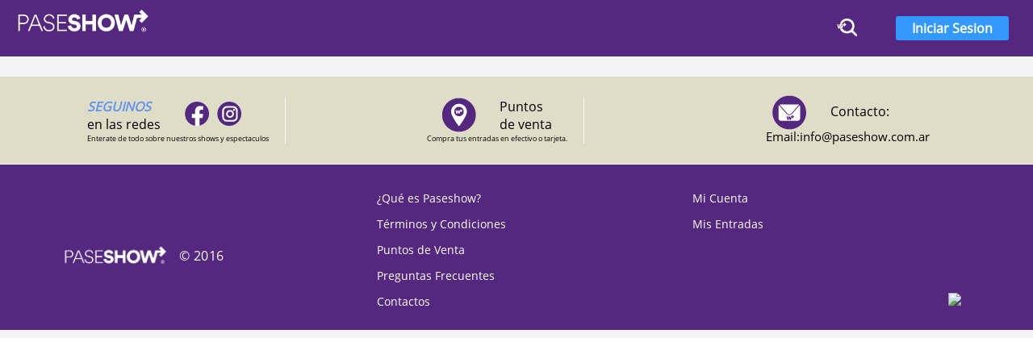

--- FILE ---
content_type: text/html
request_url: https://www.paseshow.com.ar/eventos/la-beriso-villa-maria-27-de-septiembre
body_size: 5244
content:
<!DOCTYPE html>
<html lang="es" data-ng-app="angularApp">

<head>
    <title>Paseshow</title>
    <meta charset="utf-8" />
    <meta name="viewport"
        content="width=device-width, initial-scale=1.0, user-scalable=0, minimum-scale=1.0, maximum-scale=1.0" />
    <link href="https://fonts.googleapis.com/css?family=Open+Sans&display=swap" rel="stylesheet">
    <link href="https://fonts.googleapis.com/css?family=Roboto&display=swap" rel="stylesheet">
    <link rel="stylesheet" href="https://fonts.googleapis.com/icon?family=Material+Icons" />
    <link rel="stylesheet" href="https://cdnjs.cloudflare.com/ajax/libs/font-awesome/6.6.0/css/all.min.css" integrity="sha512-Kc323vGBEqzTmouAECnVceyQqyqdsSiqLQISBL29aUW4U/M7pSPA/gEUZQqv1cwx4OnYxTxve5UMg5GT6L4JJg==" crossorigin="anonymous" referrerpolicy="no-referrer" />
    <link rel="stylesheet" type="text/css" href="/css/styles.css" />
    <link rel="stylesheet" type="text/css" href="/css/ui-grid/ui-grid.css" />
    <link rel="stylesheet" type="text/css" href="/css/ui-grid/ui-grid-4-10.css" />
    <link rel="stylesheet" type="text/css" href="/css/colorpicker.css" />

    <script src="https://code.jquery.com/jquery-3.6.0.min.js"></script>
    <link rel="stylesheet" href="https://cdnjs.cloudflare.com/ajax/libs/OwlCarousel2/2.3.4/assets/owl.carousel.min.css">
    <link rel="stylesheet" href="https://cdnjs.cloudflare.com/ajax/libs/OwlCarousel2/2.3.4/assets/owl.theme.default.min.css">
    <script src="https://cdnjs.cloudflare.com/ajax/libs/OwlCarousel2/2.3.4/owl.carousel.min.js"></script>

    <base href="/">
    <!-- AngularJS PRIMERO -->
    <script src="https://ajax.googleapis.com/ajax/libs/angularjs/1.6.6/angular.min.js"></script>

    <!-- DESPUÉS angular-carousel -->
    <link rel="stylesheet" href="node_modules/angular-carousel/dist/angular-carousel.min.css" />
    <script src="node_modules/angular-carousel/dist/angular-carousel.min.js"></script>
    <script src="https://ecommerce-modal.modo.com.ar/bundle.js"></script>
    <script type='text/javascript' src='//static.queue-it.net/script/queueclient.min.js'></script>
    <script src="https://cdn.rawgit.com/janantala/angular-qr/master/lib/qrcode.js" type="text/javascript"></script>
    <script src="https://cdn.rawgit.com/janantala/angular-qr/master/src/angular-qr.js" type="text/javascript"></script>
    <script data-queueit-spa='true' data-queueit-c='paseshow'
            type='text/javascript'
            src='//static.queue-it.net/script/queueconfigloader.min.js'></script>
    <link rel="shortcut icon" href="https://paseshow-img.s3.sa-east-1.amazonaws.com/imagenes/brand/icono.png" />
    <script src="https://kit.fontawesome.com/9dd00af5f8.js" crossorigin="anonymous"></script>
    <script src="https://sdk.mercadopago.com/js/v2"></script>

    <!-- Google tag (gtag.js) -->
    <script async src="https://www.googletagmanager.com/gtag/js?id=G-4703BT5T6Z"></script>
    <script>
        window.dataLayer = window.dataLayer || [];
        function gtag(){dataLayer.push(arguments);}
        gtag('js', new Date());
        gtag('config', 'G-4703BT5T6Z');
    </script>

    <script>
        !function(f,b,e,v,n,t,s)
        {if(f.fbq)return;n=f.fbq=function(){n.callMethod?
        n.callMethod.apply(n,arguments):n.queue.push(arguments)};
        if(!f._fbq)f._fbq=n;n.push=n;n.loaded=!0;n.version='2.0';
        n.queue=[];t=b.createElement(e);t.async=!0;
        t.src=v;s=b.getElementsByTagName(e)[0];
        s.parentNode.insertBefore(t,s)}(window, document,'script',
        'https://connect.facebook.net/en_US/fbevents.js');
    </script>
    <noscript>
    </noscript>

    <!-- Google Tag Manager -->
    <script>(function(w,d,s,l,i){w[l]=w[l]||[];w[l].push({'gtm.start':
            new Date().getTime(),event:'gtm.js'});var f=d.getElementsByTagName(s)[0],
        j=d.createElement(s),dl=l!='dataLayer'?'&l='+l:'';j.async=true;j.src=
        'https://www.googletagmanager.com/gtm.js?id='+i+dl;f.parentNode.insertBefore(j,f);
    })(window,document,'script','dataLayer','GTM-NV8VT4ZZ');</script>
    <!-- End Google Tag Manager -->
</head>

<body>
    <header data-ng-controller="header" ng-hide="hideHeader">

        <a href="/" class="navbar-logo ps-logo"><img
                src="https://paseshow-img.s3.sa-east-1.amazonaws.com/imagenes/inicio/logo-paseshow-sin-violeta.png" alt="logo"
                width="200vw"></a>

        <div class="navbar-right">
            <div data-ng-controller="navigation" style="position: initial; height: 100px;">

                <div class="buscar-icono" data-ng-click="ampliarBuscar()">
                    <img src="https://paseshow-img.s3.sa-east-1.amazonaws.com/imagenes/modal_profile/Lupa.png"width="35px">
                </div>


                <div class="buscar" data-ng-hide="hidde" style="outline: auto;">
                    <div class="buscar-caja">

                        <div class="buscar-input">
                            <input type="text" data-ng-model="buscarVal" data-ng-change="search()">
                            <div class="buscar-placeholder-navbar" data-ng-hide="buscarVal">Buscá tu evento</div>
                        </div>
                        <div class="clear-float"></div>
                    </div>

                    <div class="buscar-resultados" id="resultados-buscar-eventos" style="visibility: hidden"
                        data-ng-hide="!buscarVal || hideResultados">

                        <span data-ng-hide="hideSinResultados">sin resultados</span>

                        <a data-ng-class="{'salto-linea': resultado.nombre.length >= 16}"
                            data-ng-repeat="resultado in resultados | orderBy: 'fechaDestacado'"
                            href="/eventos/{{ resultado.url }}">{{ resultado.nombre }}</a>
                    </div>
                </div>

                <div class="items" data-ng-bind-html="nav"></div>
                <div class="clear-float"></div>
            </div>


            <div class="boton-sesion displayUsuarioLogueado" data-ng-controller="iniciar-sesion"
                data-ng-class="{ 'displayUsuarioLogueado': $root.user }">

                <a href="/{{ $root.linkUser }}" id="boton-iniciar-sesion" style="visibility: hidden"
                    class="ng-binding">
                    {{ $root.user ? $root.user.nombre.split(" ")[0].toUpperCase() : 'Iniciar Sesion'}}
                </a>
            </div>
        </div>

        <div class='menu-right menu-collapsed-right' data-ng-class="{ 'menu-colapsed-open': menuColapsedOpen }">
            <div class="text-modal">
                <img src="https://paseshow-img.s3.sa-east-1.amazonaws.com/imagenes/modal_profile/Mi-cuenta.png"width="16px">
                <a href="/{{ $root.linkUser }}">{{ $root.linkUser == 'mi-cuenta' ? 'Mi Cuenta' : 'Iniciar Sesión' }}</a>
            </div>
            <div class="text-modal">
                <img src="https://paseshow-img.s3.sa-east-1.amazonaws.com/imagenes/modal_profile/Mis-entradas.png"width="20px">
                <a href="/mi-cuenta/mis-entradas">Mis Entradas</a>
            </div>
            <div class="text-modal">
                <img src="https://paseshow-img.s3.sa-east-1.amazonaws.com/imagenes/modal_profile/Eventos.png"width="20px">
                <a href="/">Eventos</a>
            </div>
            <div class="text-modal" ng-show="$root.linkUser == 'mi-cuenta'" ng-click="$root.logout()">
                <img src="https://paseshow-img.s3.sa-east-1.amazonaws.com/imagenes/modal_profile/Cerrar-Sesion.png"width="20px">
                <a ng-click="$root.logout()">Cerrar Sesión</a>
            </div>
        </div>

        <div class="material-icons menu-min" data-ng-click="menuColapsedOpen = !menuColapsedOpen" ng-hide="hideMenuIcon">menu</div>
        <!-- <div class="clear-float"></div> -->
        <div class="tapa" data-ng-class="{ 'tapa-open': menuColapsedOpen }"
            data-ng-click="menuColapsedOpen = !menuColapsedOpen"></div>

    </header>

    <div class="contenedor-nuevo-slider" data-ng-style="{ 'display': $root.displaySlider }">
        <div data-ng-controller="slider"
                id="slider-nuevo"
                ng-show="$root.showSlider"
                ng-class="{ 'slider-app': $root.fromParam === 'app' }">
        <div owl-carousel class="owl-carousel owl-theme">
                <div ng-repeat="img in sliderImage" owl-carousel-item>
                    <a href="{{ img.link }}">
                        <img class="owl-lazy" data-src="{{img.bgFile}}" alt="" data-src-retina="{{img.bgFile}}">
                    </a>
                </div>
            </div>
        </div>
    </div>

    <div class="contenedor-banner" data-ng-show="$root.showSlider" data-ng-style="{ 'display': $root.displaySlider }" ng-class="{ 'banner-app': $root.fromParam === 'app' }">
        <div data-ng-controller="vistaInicio" id="bannerId">
            <div class="banner-publicitario" ng-repeat="image in bannerImage">
                <a href="{{image.urlRedirect}}" target="_blank">
                    <img src="{{ image.fileName }}" />
                </a>
            </div>
        </div>
    </div>

    <div class="top" data-ng-show="$root.showTop" data-ng-style="{ 'display': $root.displayTop }"
        data-ng-controller="top">
    </div>

    <div id="vistas" class="vistas" data-ng-style="{ 'display': $root.displayVistas }" data-ng-view></div>

    <div class="footer" data-ng-style="{ 'display': $root.displayFooter }">
        <div class="footer-redes-sociales">
            <div class="footer-redes">
                <div>
                    <div class="footer-seguinos">
                        <span>Seguinos</span><span>en las redes</span>
                    </div>
                    <div class="footer-menu-sociales">
                        <div class="footer-menu-social">
                            <a class="social-facebook" href="https://www.facebook.com/paseshowtickets"
                                target="_blank"></a>
                        </div>
                        <div class="footer-menu-social">
                            <a class="social-ig" href="https://www.instagram.com/paseshow/?hl=es" target="_blank"></a>
                        </div>
                    </div>
                </div>
                <span class="footer-redes-sub">Enterate de todo sobre nuestros shows y espectaculos</span>
            </div>
            <div class="footer-puntos-venta">
                <div>
                    <div>
                        <img src="https://paseshow-img.s3.sa-east-1.amazonaws.com/imagenes/footer/puntos-de-venta.png"
                            alt="entrada" />
                    </div>
                    <div class="footer-puntos-venta-texto">
                        <a href="/puntos-de-venta"><span>Puntos </span> <span> de venta</span></a>
                    </div>
                </div>
                <div class="footer-punto-venta-sub">
                    Compra tus entradas en efectivo o tarjeta.
                </div>
            </div>
            <div class="footer-contactos">
                <div>
                    <div>
                        <img src="https://paseshow-img.s3.sa-east-1.amazonaws.com/imagenes/footer/contacto.png"
                            alt="contacto" />
                    </div>
                    <div>
                        <span id="footer-contactos">Contacto:</span>
                    </div>
                </div>
                <ul class="footer-contactos_texto">
                    <li><span>Email:info@paseshow.com.ar</span></li>
                </ul>

            </div>
        </div>
        <div class="footer-menu">
            <div class="footer-menu-items">
                <div>
                    <div class="footer-menu-logo">
                        <img class="img-logo-footer"
                            src="https://paseshow-img.s3.sa-east-1.amazonaws.com/imagenes/brand/logoFondo.png"
                            alt="logoFondofooter"> © 2016
                    </div>
                </div>
                <div class="display-left">
                    <div class="footer-menu-item"><a href="/que-es-paseshow">¿Qué es Paseshow?</a></div>
                    <div class="footer-menu-item"><a href="/terminos-y-condiciones">Términos y Condiciones</a>
                    </div>
                    <div class="footer-menu-item"><a href="/puntos-de-venta">Puntos de Venta</a></div>
                    <div class="footer-menu-item"><a href="/preguntas-frecuentes">Preguntas Frecuentes</a></div>
                    <div class="footer-menu-item"><a href="/contactos">Contactos</a></div>
                </div>
                <div class="display-left">
                    <div class="footer-menu-item"><a href="/{{ $root.linkUser }}">Mi Cuenta</a></div>
                    <div class="footer-menu-item"><a href="/mi-cuenta/mis-entradas">Mis Entradas</a>
                    </div>
                </div>
                <div class="data-fiscal-footer">
                    <section>
                        <a href="http://qr.aip.gob.ar/?qr=RYZR1UpM5S_wwQxAYXHQg,," target="_F960AFIPInfo"
                            class="data-fiscal-container"><img src="http://www.afip.gob.ar/images/f960/DATAWEB.jpg"
                                border="0" width="25%"></a>
                    </section>
                </div>

            </div>

        </div>
    </div>
    <div class="usuarioLogueado" data-ng-class="{ 'displayUsuarioLogueado': $root.user }">
        <a href="/{{ $root.linkUser }}"><span class="material-icons">person</span>{{ $root.user.nombre }}</a>
        <a href="/mi-cuenta/reportes/inicio" class="reportes"
            ng-show="$root.user.roles.ROLE_PRODUCTOR || $root.user.roles.ROLE_ADMIN"><span
                class="material-icons">subject</span>Reportes</a>
    </div>

    <script src="js/angular/1.4.3/angular.min.js"></script>
    <script src="js/angular/1.4.3/angular-cookies.min.js"></script>
    <script src="js/angular/1.4.3/angular-resource.min.js"></script>
    <script src="js/angular/1.4.3/angular-route.min.js"></script>
    <script src="js/angular/1.4.3/angular-sanitize.min.js"></script>
    <script src="js/angular/1.4.3/angular-touch.min.js"></script>

    <script src="js/angular/ui-grid-lodash.min.js"></script>
    <script src="js/angular/ui-grid-jszip.min.js"></script>
    <script src="js/angular/ui-grid-excel-builder.dist.js"></script>
    <script src="js/angular/ui-grid.js"></script>

    <script src="js/angular/locale-es-ar.js"></script>
    <script src="js/angular/recaptcha.min.js"></script>
    <script src="js/angular/colorpicker.js"></script>
    <script src="js/angular/drag-and-drop-lists.min.js"></script>
    <script src="js/chart.umd.js"></script>
    <script src="js/chart-plugin-datalabels.js"></script>
    <script src="js/_app/app.js"></script>

    <script src="js/_app/directives/slider.directive.js"></script>
    <link rel="stylesheet" href="node_modules/angular-carousel/dist/angular-carousel.min.css" />
    <script src="node_modules/angular-carousel/dist/angular-carousel.min.js"></script>

    <script src="js/html2canvas.min.js"></script>
    
    <script src="https://www.google.com/recaptcha/api.js?render=explicit&onload=vcRecaptchaApiLoaded" async defer>
    </script>
    <script type="text/javascript">
        var mapAPI;
        mapAPI = document.createElement('script');
        mapAPI.src = 'https://maps.googleapis.com/maps/api/js?key=' + AppConfig.mapAPI();
        document.head.appendChild(mapAPI);

        function vcRecaptchaApiLoaded() { };

        function PrintDiv(div) {
            document.getElementsByClassName('entradaClose')[0].style.display = 'none';
            document.getElementsByClassName('misEntradas')[0].style.display = 'none';
            document.getElementsByClassName('margenAbajo')[0].style.display = 'none';
            document.getElementsByClassName('material-icons')[0].style.display = 'none';
            div.style.height = '800px'
            html2canvas(div, {
                height: div.getBoundingClientRect().height,
                useCORS: true
            }).then(function (canvas) {
                var myImage, link;
                myImage = canvas.toDataURL();
                div.style.height = '90%';
                document.getElementsByClassName('entradaClose')[0].style.display = 'block';
                document.getElementsByClassName('entradaDescargar')[0].style.display = 'block';
                document.getElementsByClassName('margenAbajo')[0].style.display = 'block';
                link = document.createElement("a");
                link.download = `paseshow.png`;
                link.href = myImage;
                document.body.appendChild(link);
                link.click();
                link.parentNode.removeChild(link);
                document.getElementsByClassName('misEntradas')[0].style.display = 'flex';
                document.getElementsByClassName('material-icons')[0].style.display = 'block';
            });
        }
    </script>

    <script type="text/javascript">
        function activedBtnPago(referenceId, publicKey) {
            const mp = new MercadoPago(publicKey, {
                locale: 'es-AR'
            });

            mp.checkout({
                preference: {
                    id: `${referenceId}`
                },
                render: {
                    container: '.btn-mercadoPago', // Indica dónde se mostrará el botón de pago
                    label: 'Pagar', // Cambia el texto del botón de pago (opcional)
                }
            });
        };

        async function getPaymentIntention(compra, configClientId, authToken){
            var url = host_bff_paseshow.concat(`ms-payments/modo/checkout`);
            const res = await fetch(url, {
                    method: 'POST',
                    headers: {
                        'Content-Type': 'application/json',
                        'Authorization': 'Bearer ' + authToken
                    },
                    body: JSON.stringify({
                        price: compra.reserva.importeTotal,
                        reservaId: compra.reserva.id,
                        eventoId: compra.evento.id,
                        eventoNombre: compra.evento.nombre,
                        configurationClientId: configClientId
                    })
                }
            );

            const jsonRes = await res.json();
            return {
                checkoutId: jsonRes.checkoutId,
                qrString: jsonRes.qrString,
                deeplink: jsonRes.deeplink.url,
                callbackURL: jsonRes.callbackURL
            };
        }

        function activedBtnPagoModo(modalData, compra, configClientId) {
            var modalObject = {
                ...modalData,
                deeplink: {
                    url: modalData.deeplink,
                    callbackURL: "https://paseshow.com.ar/pago-error/24",
                    callbackURLSuccess: "https://paseshow.com.ar/pago-exito"
                },
                onSuccess: function () {
                    window.location.href = '/pago-exito'
                },
                onFailure: function () { console.log('onFailure') },
                onCancel: function () {
                    window.location.href = '/pago-error/24'
                },
                refreshData: async function () { return await getPaymentIntention(compra, configClientId) },
                callbackURL: modalData.callbackURL
            }

            ModoSDK.modoInitPayment(modalObject);
        };
    </script>

    <noscript><iframe src="https://www.googletagmanager.com/ns.html?id=GTM-NV8VT4ZZ"
                      height="0" width="0" style="display:none;visibility:hidden"></iframe></noscript>

</body>

</html>


--- FILE ---
content_type: text/html
request_url: https://www.paseshow.com.ar/node_modules/angular-carousel/dist/angular-carousel.min.js
body_size: 5243
content:
<!DOCTYPE html>
<html lang="es" data-ng-app="angularApp">

<head>
    <title>Paseshow</title>
    <meta charset="utf-8" />
    <meta name="viewport"
        content="width=device-width, initial-scale=1.0, user-scalable=0, minimum-scale=1.0, maximum-scale=1.0" />
    <link href="https://fonts.googleapis.com/css?family=Open+Sans&display=swap" rel="stylesheet">
    <link href="https://fonts.googleapis.com/css?family=Roboto&display=swap" rel="stylesheet">
    <link rel="stylesheet" href="https://fonts.googleapis.com/icon?family=Material+Icons" />
    <link rel="stylesheet" href="https://cdnjs.cloudflare.com/ajax/libs/font-awesome/6.6.0/css/all.min.css" integrity="sha512-Kc323vGBEqzTmouAECnVceyQqyqdsSiqLQISBL29aUW4U/M7pSPA/gEUZQqv1cwx4OnYxTxve5UMg5GT6L4JJg==" crossorigin="anonymous" referrerpolicy="no-referrer" />
    <link rel="stylesheet" type="text/css" href="/css/styles.css" />
    <link rel="stylesheet" type="text/css" href="/css/ui-grid/ui-grid.css" />
    <link rel="stylesheet" type="text/css" href="/css/ui-grid/ui-grid-4-10.css" />
    <link rel="stylesheet" type="text/css" href="/css/colorpicker.css" />

    <script src="https://code.jquery.com/jquery-3.6.0.min.js"></script>
    <link rel="stylesheet" href="https://cdnjs.cloudflare.com/ajax/libs/OwlCarousel2/2.3.4/assets/owl.carousel.min.css">
    <link rel="stylesheet" href="https://cdnjs.cloudflare.com/ajax/libs/OwlCarousel2/2.3.4/assets/owl.theme.default.min.css">
    <script src="https://cdnjs.cloudflare.com/ajax/libs/OwlCarousel2/2.3.4/owl.carousel.min.js"></script>

    <base href="/">
    <!-- AngularJS PRIMERO -->
    <script src="https://ajax.googleapis.com/ajax/libs/angularjs/1.6.6/angular.min.js"></script>

    <!-- DESPUÉS angular-carousel -->
    <link rel="stylesheet" href="node_modules/angular-carousel/dist/angular-carousel.min.css" />
    <script src="node_modules/angular-carousel/dist/angular-carousel.min.js"></script>
    <script src="https://ecommerce-modal.modo.com.ar/bundle.js"></script>
    <script type='text/javascript' src='//static.queue-it.net/script/queueclient.min.js'></script>
    <script src="https://cdn.rawgit.com/janantala/angular-qr/master/lib/qrcode.js" type="text/javascript"></script>
    <script src="https://cdn.rawgit.com/janantala/angular-qr/master/src/angular-qr.js" type="text/javascript"></script>
    <script data-queueit-spa='true' data-queueit-c='paseshow'
            type='text/javascript'
            src='//static.queue-it.net/script/queueconfigloader.min.js'></script>
    <link rel="shortcut icon" href="https://paseshow-img.s3.sa-east-1.amazonaws.com/imagenes/brand/icono.png" />
    <script src="https://kit.fontawesome.com/9dd00af5f8.js" crossorigin="anonymous"></script>
    <script src="https://sdk.mercadopago.com/js/v2"></script>

    <!-- Google tag (gtag.js) -->
    <script async src="https://www.googletagmanager.com/gtag/js?id=G-4703BT5T6Z"></script>
    <script>
        window.dataLayer = window.dataLayer || [];
        function gtag(){dataLayer.push(arguments);}
        gtag('js', new Date());
        gtag('config', 'G-4703BT5T6Z');
    </script>

    <script>
        !function(f,b,e,v,n,t,s)
        {if(f.fbq)return;n=f.fbq=function(){n.callMethod?
        n.callMethod.apply(n,arguments):n.queue.push(arguments)};
        if(!f._fbq)f._fbq=n;n.push=n;n.loaded=!0;n.version='2.0';
        n.queue=[];t=b.createElement(e);t.async=!0;
        t.src=v;s=b.getElementsByTagName(e)[0];
        s.parentNode.insertBefore(t,s)}(window, document,'script',
        'https://connect.facebook.net/en_US/fbevents.js');
    </script>
    <noscript>
    </noscript>

    <!-- Google Tag Manager -->
    <script>(function(w,d,s,l,i){w[l]=w[l]||[];w[l].push({'gtm.start':
            new Date().getTime(),event:'gtm.js'});var f=d.getElementsByTagName(s)[0],
        j=d.createElement(s),dl=l!='dataLayer'?'&l='+l:'';j.async=true;j.src=
        'https://www.googletagmanager.com/gtm.js?id='+i+dl;f.parentNode.insertBefore(j,f);
    })(window,document,'script','dataLayer','GTM-NV8VT4ZZ');</script>
    <!-- End Google Tag Manager -->
</head>

<body>
    <header data-ng-controller="header" ng-hide="hideHeader">

        <a href="/" class="navbar-logo ps-logo"><img
                src="https://paseshow-img.s3.sa-east-1.amazonaws.com/imagenes/inicio/logo-paseshow-sin-violeta.png" alt="logo"
                width="200vw"></a>

        <div class="navbar-right">
            <div data-ng-controller="navigation" style="position: initial; height: 100px;">

                <div class="buscar-icono" data-ng-click="ampliarBuscar()">
                    <img src="https://paseshow-img.s3.sa-east-1.amazonaws.com/imagenes/modal_profile/Lupa.png"width="35px">
                </div>


                <div class="buscar" data-ng-hide="hidde" style="outline: auto;">
                    <div class="buscar-caja">

                        <div class="buscar-input">
                            <input type="text" data-ng-model="buscarVal" data-ng-change="search()">
                            <div class="buscar-placeholder-navbar" data-ng-hide="buscarVal">Buscá tu evento</div>
                        </div>
                        <div class="clear-float"></div>
                    </div>

                    <div class="buscar-resultados" id="resultados-buscar-eventos" style="visibility: hidden"
                        data-ng-hide="!buscarVal || hideResultados">

                        <span data-ng-hide="hideSinResultados">sin resultados</span>

                        <a data-ng-class="{'salto-linea': resultado.nombre.length >= 16}"
                            data-ng-repeat="resultado in resultados | orderBy: 'fechaDestacado'"
                            href="/eventos/{{ resultado.url }}">{{ resultado.nombre }}</a>
                    </div>
                </div>

                <div class="items" data-ng-bind-html="nav"></div>
                <div class="clear-float"></div>
            </div>


            <div class="boton-sesion displayUsuarioLogueado" data-ng-controller="iniciar-sesion"
                data-ng-class="{ 'displayUsuarioLogueado': $root.user }">

                <a href="/{{ $root.linkUser }}" id="boton-iniciar-sesion" style="visibility: hidden"
                    class="ng-binding">
                    {{ $root.user ? $root.user.nombre.split(" ")[0].toUpperCase() : 'Iniciar Sesion'}}
                </a>
            </div>
        </div>

        <div class='menu-right menu-collapsed-right' data-ng-class="{ 'menu-colapsed-open': menuColapsedOpen }">
            <div class="text-modal">
                <img src="https://paseshow-img.s3.sa-east-1.amazonaws.com/imagenes/modal_profile/Mi-cuenta.png"width="16px">
                <a href="/{{ $root.linkUser }}">{{ $root.linkUser == 'mi-cuenta' ? 'Mi Cuenta' : 'Iniciar Sesión' }}</a>
            </div>
            <div class="text-modal">
                <img src="https://paseshow-img.s3.sa-east-1.amazonaws.com/imagenes/modal_profile/Mis-entradas.png"width="20px">
                <a href="/mi-cuenta/mis-entradas">Mis Entradas</a>
            </div>
            <div class="text-modal">
                <img src="https://paseshow-img.s3.sa-east-1.amazonaws.com/imagenes/modal_profile/Eventos.png"width="20px">
                <a href="/">Eventos</a>
            </div>
            <div class="text-modal" ng-show="$root.linkUser == 'mi-cuenta'" ng-click="$root.logout()">
                <img src="https://paseshow-img.s3.sa-east-1.amazonaws.com/imagenes/modal_profile/Cerrar-Sesion.png"width="20px">
                <a ng-click="$root.logout()">Cerrar Sesión</a>
            </div>
        </div>

        <div class="material-icons menu-min" data-ng-click="menuColapsedOpen = !menuColapsedOpen" ng-hide="hideMenuIcon">menu</div>
        <!-- <div class="clear-float"></div> -->
        <div class="tapa" data-ng-class="{ 'tapa-open': menuColapsedOpen }"
            data-ng-click="menuColapsedOpen = !menuColapsedOpen"></div>

    </header>

    <div class="contenedor-nuevo-slider" data-ng-style="{ 'display': $root.displaySlider }">
        <div data-ng-controller="slider"
                id="slider-nuevo"
                ng-show="$root.showSlider"
                ng-class="{ 'slider-app': $root.fromParam === 'app' }">
        <div owl-carousel class="owl-carousel owl-theme">
                <div ng-repeat="img in sliderImage" owl-carousel-item>
                    <a href="{{ img.link }}">
                        <img class="owl-lazy" data-src="{{img.bgFile}}" alt="" data-src-retina="{{img.bgFile}}">
                    </a>
                </div>
            </div>
        </div>
    </div>

    <div class="contenedor-banner" data-ng-show="$root.showSlider" data-ng-style="{ 'display': $root.displaySlider }" ng-class="{ 'banner-app': $root.fromParam === 'app' }">
        <div data-ng-controller="vistaInicio" id="bannerId">
            <div class="banner-publicitario" ng-repeat="image in bannerImage">
                <a href="{{image.urlRedirect}}" target="_blank">
                    <img src="{{ image.fileName }}" />
                </a>
            </div>
        </div>
    </div>

    <div class="top" data-ng-show="$root.showTop" data-ng-style="{ 'display': $root.displayTop }"
        data-ng-controller="top">
    </div>

    <div id="vistas" class="vistas" data-ng-style="{ 'display': $root.displayVistas }" data-ng-view></div>

    <div class="footer" data-ng-style="{ 'display': $root.displayFooter }">
        <div class="footer-redes-sociales">
            <div class="footer-redes">
                <div>
                    <div class="footer-seguinos">
                        <span>Seguinos</span><span>en las redes</span>
                    </div>
                    <div class="footer-menu-sociales">
                        <div class="footer-menu-social">
                            <a class="social-facebook" href="https://www.facebook.com/paseshowtickets"
                                target="_blank"></a>
                        </div>
                        <div class="footer-menu-social">
                            <a class="social-ig" href="https://www.instagram.com/paseshow/?hl=es" target="_blank"></a>
                        </div>
                    </div>
                </div>
                <span class="footer-redes-sub">Enterate de todo sobre nuestros shows y espectaculos</span>
            </div>
            <div class="footer-puntos-venta">
                <div>
                    <div>
                        <img src="https://paseshow-img.s3.sa-east-1.amazonaws.com/imagenes/footer/puntos-de-venta.png"
                            alt="entrada" />
                    </div>
                    <div class="footer-puntos-venta-texto">
                        <a href="/puntos-de-venta"><span>Puntos </span> <span> de venta</span></a>
                    </div>
                </div>
                <div class="footer-punto-venta-sub">
                    Compra tus entradas en efectivo o tarjeta.
                </div>
            </div>
            <div class="footer-contactos">
                <div>
                    <div>
                        <img src="https://paseshow-img.s3.sa-east-1.amazonaws.com/imagenes/footer/contacto.png"
                            alt="contacto" />
                    </div>
                    <div>
                        <span id="footer-contactos">Contacto:</span>
                    </div>
                </div>
                <ul class="footer-contactos_texto">
                    <li><span>Email:info@paseshow.com.ar</span></li>
                </ul>

            </div>
        </div>
        <div class="footer-menu">
            <div class="footer-menu-items">
                <div>
                    <div class="footer-menu-logo">
                        <img class="img-logo-footer"
                            src="https://paseshow-img.s3.sa-east-1.amazonaws.com/imagenes/brand/logoFondo.png"
                            alt="logoFondofooter"> © 2016
                    </div>
                </div>
                <div class="display-left">
                    <div class="footer-menu-item"><a href="/que-es-paseshow">¿Qué es Paseshow?</a></div>
                    <div class="footer-menu-item"><a href="/terminos-y-condiciones">Términos y Condiciones</a>
                    </div>
                    <div class="footer-menu-item"><a href="/puntos-de-venta">Puntos de Venta</a></div>
                    <div class="footer-menu-item"><a href="/preguntas-frecuentes">Preguntas Frecuentes</a></div>
                    <div class="footer-menu-item"><a href="/contactos">Contactos</a></div>
                </div>
                <div class="display-left">
                    <div class="footer-menu-item"><a href="/{{ $root.linkUser }}">Mi Cuenta</a></div>
                    <div class="footer-menu-item"><a href="/mi-cuenta/mis-entradas">Mis Entradas</a>
                    </div>
                </div>
                <div class="data-fiscal-footer">
                    <section>
                        <a href="http://qr.aip.gob.ar/?qr=RYZR1UpM5S_wwQxAYXHQg,," target="_F960AFIPInfo"
                            class="data-fiscal-container"><img src="http://www.afip.gob.ar/images/f960/DATAWEB.jpg"
                                border="0" width="25%"></a>
                    </section>
                </div>

            </div>

        </div>
    </div>
    <div class="usuarioLogueado" data-ng-class="{ 'displayUsuarioLogueado': $root.user }">
        <a href="/{{ $root.linkUser }}"><span class="material-icons">person</span>{{ $root.user.nombre }}</a>
        <a href="/mi-cuenta/reportes/inicio" class="reportes"
            ng-show="$root.user.roles.ROLE_PRODUCTOR || $root.user.roles.ROLE_ADMIN"><span
                class="material-icons">subject</span>Reportes</a>
    </div>

    <script src="js/angular/1.4.3/angular.min.js"></script>
    <script src="js/angular/1.4.3/angular-cookies.min.js"></script>
    <script src="js/angular/1.4.3/angular-resource.min.js"></script>
    <script src="js/angular/1.4.3/angular-route.min.js"></script>
    <script src="js/angular/1.4.3/angular-sanitize.min.js"></script>
    <script src="js/angular/1.4.3/angular-touch.min.js"></script>

    <script src="js/angular/ui-grid-lodash.min.js"></script>
    <script src="js/angular/ui-grid-jszip.min.js"></script>
    <script src="js/angular/ui-grid-excel-builder.dist.js"></script>
    <script src="js/angular/ui-grid.js"></script>

    <script src="js/angular/locale-es-ar.js"></script>
    <script src="js/angular/recaptcha.min.js"></script>
    <script src="js/angular/colorpicker.js"></script>
    <script src="js/angular/drag-and-drop-lists.min.js"></script>
    <script src="js/chart.umd.js"></script>
    <script src="js/chart-plugin-datalabels.js"></script>
    <script src="js/_app/app.js"></script>

    <script src="js/_app/directives/slider.directive.js"></script>
    <link rel="stylesheet" href="node_modules/angular-carousel/dist/angular-carousel.min.css" />
    <script src="node_modules/angular-carousel/dist/angular-carousel.min.js"></script>

    <script src="js/html2canvas.min.js"></script>
    
    <script src="https://www.google.com/recaptcha/api.js?render=explicit&onload=vcRecaptchaApiLoaded" async defer>
    </script>
    <script type="text/javascript">
        var mapAPI;
        mapAPI = document.createElement('script');
        mapAPI.src = 'https://maps.googleapis.com/maps/api/js?key=' + AppConfig.mapAPI();
        document.head.appendChild(mapAPI);

        function vcRecaptchaApiLoaded() { };

        function PrintDiv(div) {
            document.getElementsByClassName('entradaClose')[0].style.display = 'none';
            document.getElementsByClassName('misEntradas')[0].style.display = 'none';
            document.getElementsByClassName('margenAbajo')[0].style.display = 'none';
            document.getElementsByClassName('material-icons')[0].style.display = 'none';
            div.style.height = '800px'
            html2canvas(div, {
                height: div.getBoundingClientRect().height,
                useCORS: true
            }).then(function (canvas) {
                var myImage, link;
                myImage = canvas.toDataURL();
                div.style.height = '90%';
                document.getElementsByClassName('entradaClose')[0].style.display = 'block';
                document.getElementsByClassName('entradaDescargar')[0].style.display = 'block';
                document.getElementsByClassName('margenAbajo')[0].style.display = 'block';
                link = document.createElement("a");
                link.download = `paseshow.png`;
                link.href = myImage;
                document.body.appendChild(link);
                link.click();
                link.parentNode.removeChild(link);
                document.getElementsByClassName('misEntradas')[0].style.display = 'flex';
                document.getElementsByClassName('material-icons')[0].style.display = 'block';
            });
        }
    </script>

    <script type="text/javascript">
        function activedBtnPago(referenceId, publicKey) {
            const mp = new MercadoPago(publicKey, {
                locale: 'es-AR'
            });

            mp.checkout({
                preference: {
                    id: `${referenceId}`
                },
                render: {
                    container: '.btn-mercadoPago', // Indica dónde se mostrará el botón de pago
                    label: 'Pagar', // Cambia el texto del botón de pago (opcional)
                }
            });
        };

        async function getPaymentIntention(compra, configClientId, authToken){
            var url = host_bff_paseshow.concat(`ms-payments/modo/checkout`);
            const res = await fetch(url, {
                    method: 'POST',
                    headers: {
                        'Content-Type': 'application/json',
                        'Authorization': 'Bearer ' + authToken
                    },
                    body: JSON.stringify({
                        price: compra.reserva.importeTotal,
                        reservaId: compra.reserva.id,
                        eventoId: compra.evento.id,
                        eventoNombre: compra.evento.nombre,
                        configurationClientId: configClientId
                    })
                }
            );

            const jsonRes = await res.json();
            return {
                checkoutId: jsonRes.checkoutId,
                qrString: jsonRes.qrString,
                deeplink: jsonRes.deeplink.url,
                callbackURL: jsonRes.callbackURL
            };
        }

        function activedBtnPagoModo(modalData, compra, configClientId) {
            var modalObject = {
                ...modalData,
                deeplink: {
                    url: modalData.deeplink,
                    callbackURL: "https://paseshow.com.ar/pago-error/24",
                    callbackURLSuccess: "https://paseshow.com.ar/pago-exito"
                },
                onSuccess: function () {
                    window.location.href = '/pago-exito'
                },
                onFailure: function () { console.log('onFailure') },
                onCancel: function () {
                    window.location.href = '/pago-error/24'
                },
                refreshData: async function () { return await getPaymentIntention(compra, configClientId) },
                callbackURL: modalData.callbackURL
            }

            ModoSDK.modoInitPayment(modalObject);
        };
    </script>

    <noscript><iframe src="https://www.googletagmanager.com/ns.html?id=GTM-NV8VT4ZZ"
                      height="0" width="0" style="display:none;visibility:hidden"></iframe></noscript>

</body>

</html>


--- FILE ---
content_type: text/html
request_url: https://www.paseshow.com.ar/js/_app/views/evento.html
body_size: 3385
content:
<div class="pop-ubicaciones-tooltips"><span></span>
    <div class="triangulo"></div>
</div>

<div class="pop-ubicaciones" data-ng-hide="!showPopUbicaciones">
    <div class="pop-ubicaciones-cerrar material-icons" data-ng-click="closePopUbicaciones();">close</div>
    <div class="pop-ubicaciones-header">
        <div class="pop-ubicaciones-header-evento">{{ eventoInfo.sector.etiquetaSector ?
            eventoInfo.sector.etiquetaSector : eventoInfo.sector.sectorId.nombre }}</div>
    </div>
    <div class="spinner spinner-load" data-ng-hide="ubicaciones.length > 0"></div>

    <div class="pop-ubicaciones-escenario-contendor">
        <div class="img-sector" data-ng-bind-html="imgSector"></div>
        <div class="pop-ubicaciones-titulo">
            {{ eventoInfo.cantidad > 1 ? 'Seleccione las ' + eventoInfo.cantidad + ' ubicaciones' : 'Seleccione la
            ubicación' }}
        </div>

        <div class="pop-ubicaciones-ref">
            <div class="pop-ubicaciones-referencia"><span></span>Reservada</div>
            <div class="pop-ubicaciones-referencia"><span class="disp"></span>Disponible</div>
            <div class="pop-ubicaciones-referencia"><span class="selec"></span>Seleccionada</div>
        </div>

        <div class="pop-ubicaciones-escenario" data-ng-style="ubicacionesEstilo()"
            data-ng-hide="ubicaciones.length == 0">

            <div style="padding-top: 15px;">

                <div class="pop-ubicacion" data-ng-click="clickUbicacion($event, item)"
                    data-ng-mouseover="showTooltips($event, item)" data-ng-mouseout="hideTooltips()"
                    data-ng-style="ubicacionEstilo(item )"
                    data-ng-class="{'activo': item.estado == 'L' && !isDeshabilitadoInit(item), 'deshabilitado-init': isDeshabilitadoInit(item), 'seleccionado': isSelected(item), 'deshabilitado-tmp': isDeshabilitadoTmp(item), 'sin-evento-click': desabilitarPuntero && !isSelected(item)}"
                    data-ng-repeat="item in ubicaciones"></div>

            </div>
        </div>
    </div>

    <div class="reminder">{{ eventoInfo.ubicaciones.length }} de {{ eventoInfo.cantidad }}</div>
    <button class="celeste" data-ng-disabled="eventoInfo.ubicaciones.length < eventoInfo.cantidad"
        data-ng-click="closePopUbicaciones();">LISTO</button>
</div>
<div class="tapa-ubicaciones" data-ng-hide="!showPopUbicaciones" data-ng-click="closePopUbicaciones();"></div>
<div class="evento-contenedor" data-ng-style="{ 'display': displayContenido }">
    <div class="evento-info">
        <div class="evento-imagen" data-ng-style="{ 'display': displayFoto }" data-ng-bind-html="eventoInfo.fotoGrande">
        </div>
        <div class="evento-funciones" data-ng-style="{ 'display': displayLugar }">
        </div>
    </div>
    <div class="evento-compra card pd-20 border-box">
        <div class="form">
            <div data-ng-hide="loggedUser()">
                <button class="celeste celesteBTN" data-ng-click="comprar()">COMPRAR</button>
            </div>
            <div data-ng-show="loggedUser() && !timeCompra.active">
                <div class="spinnerFun spinner-load" data-ng-hide="eventoInfo.funciones.length > 0"></div>

                <div data-ng-hide="isMobile" class="select select-evento"
                    data-ng-click="hideDropEventos = !hideDropEventos">
                    <span>{{ eventoInfo.titulo }}</span>
                    <div class="icono-drop material-icons">arrow_drop_down</div>
                    <div class="opciones-drop" data-ng-hide="hideDropEventos">
                        <div class="selected">{{ eventoInfo.titulo }}</div>
                    </div>
                </div>

                <div data-ng-hide="isMobile" class="select select-funcion"
                    data-ng-click="hideDropFunciones = !hideDropFunciones">
                    <span>{{ eventoInfo.funcion ? getAlias(eventoInfo.funcion.funcion) : 'Función' }}</span>
                    <div class="opciones-drop" data-ng-hide="hideDropFunciones">
                        <div data-ng-click="changeDropFuncion(null)">Función</div>
                        <div data-ng-repeat="funcion in getFuntionsByEvent() | orderBy: 'fechaFuncion'"
                            data-ng-class="{'selected': (eventoInfo.funcion === funcion)}"
                            data-ng-click="changeDropFuncion(funcion)">
                            {{ getAlias(funcion.funcion) }}</div>
                    </div>
                </div>
                <div data-ng-hide="isMobile" class="select select-sector"
                    data-ng-class="{'disabled': !eventoInfo.funcion}"
                    data-ng-click="hideDropSectores = (eventoInfo.funcion) ? !hideDropSectores : true">
                    <span>{{
                        eventoInfo.sector
                        ? (showPrecioSector
                        ? (eventoInfo.sector.etiquetaSector
                        ? eventoInfo.sector.etiquetaSector + '- $' + eventoInfo.sector.precio.toFixed(2)
                        : eventoInfo.sector.sectorId.nombre + ' - $' + eventoInfo.sector.precio.toFixed(2))
                        : eventoInfo.sector.etiquetaSector
                        ? eventoInfo.sector.etiquetaSector
                        : eventoInfo.sector.sectorId.nombre)
                        : 'Sector' }}</span>
                    <div class="icono-drop material-icons">arrow_drop_down</div>
                    <div class="opciones-drop" data-ng-hide="hideDropSectores">
                        <div data-ng-click="changeDropSector(null)">Sector</div>
                        <div data-ng-repeat="sector in eventoInfo.sectores | orderBy: ['-orden', '-precio', 'sectorId.nombre']"
                            data-ng-class="{'selected': (eventoInfo.sector === sector)}"
                            data-ng-click="changeDropSector(sector)">
                            {{ showPrecioSector ? (sector.etiquetaSector ? sector.etiquetaSector + '- $' +
                            sector.precio.toFixed(2) : sector.sectorId.nombre + '- $' + sector.precio.toFixed(2)) :
                            (sector.etiquetaSector ? sector.etiquetaSector : sector.sectorId.nombre) }}
                        </div>
                    </div>
                </div>
                <div data-ng-hide="isMobile" class="select select-cantidad"
                    data-ng-class="{'disabled': !eventoInfo.sector}"
                    data-ng-click="hideDropCantidades = (eventoInfo.sector) ? !hideDropCantidades : true">
                    <span>{{ eventoInfo.cantidad ? eventoInfo.cantidad : 'Cantidad' }}</span>
                    <div class="icono-drop material-icons">arrow_drop_down</div>
                    <div class="opciones-drop" data-ng-hide="hideDropCantidades">
                        <div data-ng-click="changeDropCantidad(null)">Cantidad</div>
                        <div data-ng-repeat="cantidad in eventoInfo.cantidades"
                            data-ng-class="{'selected': (eventoInfo.cantidad === cantidad)}"
                            data-ng-click="changeDropCantidad(cantidad)">{{ cantidad }}</div>
                    </div>
                </div>
                <select data-ng-hide="!isMobile">
                    <option value="0">{{ eventoInfo.titulo }}</option>
                </select>
                <!-- ACA FUNCION-->
                <select data-ng-hide="!isMobile" data-ng-model="eventoInfo.funcion"
                    data-ng-options="(getAlias(elemento.funcion)) for elemento in getFuntionsByEvent() | orderBy: 'fechaFuncion'"
                    data-ng-change="changeFuncion()">
                    <option value="">Función</option>
                </select>
                <select data-ng-hide="!isMobile" data-ng-model="eventoInfo.sector"
                    data-ng-options="(showPrecioSector ? (elemento.etiquetaSector ?  elemento.etiquetaSector + ' - $' + elemento.precio.toFixed(2): elemento.sectorId.nombre + ' - $' + elemento.precio.toFixed(2)): (elemento.etiquetaSector ?  elemento.etiquetaSector : elemento.sectorId.nombre)) for elemento in eventoInfo.sectores | orderBy: ['-orden', '-precio', 'sectorId.nombre']"
                    data-ng-change="changeSector()" data-ng-disabled="!eventoInfo.funcion">
                    <option value="">Sector</option>
                </select>
                <select data-ng-hide="!isMobile" data-ng-model="eventoInfo.cantidad"
                    data-ng-options="elemento for elemento in eventoInfo.cantidades" data-ng-change="changeCantidad()"
                    data-ng-disabled="!eventoInfo.sector">
                    <option value="">Cantidad</option>
                </select>

                <button data-ng-hide="hideUbicaciones()" data-ng-class="{'rojo': true}"
                    data-ng-click="seleccionarUbicaciones()"><i class="material-icons"
                        style="margin-right: 9px; position: relative; top: 6px;">chair</i>SELECCIONE SU BUTACA</button>

                <div class="spinnerFun spinner-load" data-ng-show="sppinerLoadUb"
                    style="margin: auto;margin-top: 10px;"></div>

                <div class="container-sould-out" data-ng-show="soldOutSector"
                    style="display: flex; justify-content: center;padding: 15px;">
                    <div class="card-butaca-sold-out"
                        style="width: 80%;max-width: 170px;background-color: #515151;border-radius: 5px;display: flex;align-items: center;justify-content: center;position: relative; padding: 5px;">
                        <div class="butaca-container-sould-out" style=" position: relative;">
                            <i class="material-icons butaca-sould-out" style=" font-size: 4vw;
                                margin-right: 5px;
                                color: #fff;">chair</i>
                        </div>
                        <p class="agotado" style=" color: #fff;font-size: 12px;margin-left: 2px;text-align: center;">
                            SECTOR AGOTADO</p>
                    </div>
                </div>

                <div class="ubicaciones-seleccionadas" data-ng-hide="eventoInfo.ubicaciones.length === 0">
                    <div class="ubicacion-seleccionada" data-ng-repeat="item in eventoInfo.ubicaciones">
                        <i class="material-icons">done</i>
                        <span>{{ item.ubicacionId.etiqueta }}</span>
                    </div>
                </div>
                <div class="ubicaciones-seleccionadas" data-ng-hide="hideDescuentos()">
                    <div class="ubicacion-seleccionada ubicacion-seleccionada-align"
                        data-ng-repeat="item in eventoInfo.descuentos track by $index">
                        <div class="contenedorDescuentos">
                            <i class="material-icons">done</i>
                            <span>{{ '$' + getValorParcial($index) }}</span>

                            <select id="campoSelect" data-ng-model="eventoInfo.descuentos[$index]"
                                data-ng-change="seleccionDescuento($index)"
                                data-ng-options="descuento.descripcion+'' for descuento in eventoInfo.sector.descuentoSectors | orderBy: 'descripcion'">
                                <option value="">Seleccionar tipo de entrada
                            </select>

                            <!--Alerta-->
                            <p class="campoSpan" data-ng-hide="eventoInfo.descuentos[$index]" id="campoSpan">Seleccione
                                el tipo de entrada</p>
                        </div>

                        <div class="codigo-contenedor" data-ng-hide="!eventoInfo.descuentosCodigos[$index].mostrar">
                            <input type="text" class="input-promocional" name="codigoPromocional"
                                data-ng-disabled="!isPromoClubLaVoz(eventoInfo.descuentos[$index]) && (!eventoInfo.descuentosCodigos[$index].enVigencia || !eventoInfo.descuentosCodigos[$index].disponible)"
                                data-ng-model="eventoInfo.descuentosCodigos[$index].valor"
                                data-ng-change="sanitizePromoCode($index); limpiarError()"
                                placeholder="Ingrese su codigo aqui!">
                        </div>

                    </div>
                </div>

                <p data-ng-show="$scope.dataDisponibles === 0">Tipo de entrada agotada!</p>

                <div class="form-total valorSubTotal" data-ng-hide="!eventoInfo.cantidad">Sub Total: ${{
                    getValorSubTotal() }}
                </div>

                <div class="form-total valorService" data-ng-hide="!eventoInfo.cantidad">Service Charge: ${{
                    getValorService() }}</div>

                <div class="form-total" data-ng-hide="!eventoInfo.cantidad">Total: ${{ getValorTotal() }}</div>

                <div class="form-error" data-ng-show="reservaError"><span class="material-icons">error</span>{{
                    reservaError }}
                </div>

                <div class="form-error" data-ng-show="reservaErrorDate"><span class=" material-icons">error</span>
                    Tipo de entrada no disponible
                </div>

                <div onload="createCaptcha()" class="content_captcha">
                    <form onsubmit="validateCaptcha()">
                        <div class="captcha_flex" data-ng-hide="!codeCaptcha.length > 0">
                            <div id="captcha">
                            </div>
                            <input data-ng-model="codeCaptchaInput" type="text" placeholder="Captcha"
                                id="cpatchaTextBox" />
                        </div>

                        <button
                            data-ng-class="{'celeste': (getValorTotal() > 0 || disabledComprar()), 'verde': !(getValorTotal() > 0)}"
                            data-ng-disabled="reservaError && codeCaptchaInput == codeCaptcha || reservaErrorDate || soldOutSector "
                            data-ng-click="comprar()">{{ msgButton() }}</button>
                    </form>
                </div>
            </div>
        </div>
    </div>
    <div class="clear-float"></div>

</div>
<div class="sin-eventos" data-ng-style="{ 'display': displaySinInfo }">No se encontró informacion del evento</div>

<div ng-hide="!showPopup" class="popup-evento">

    <div class="popup-evento-content">
        <div class="popup-evento-body">
            <img src="https://paseshow-img.s3.sa-east-1.amazonaws.com/imagenes/oktoberfestpopup.png"
                alt="pop-up---informativo" height="100%">
        </div>

        <!-- <div class="popup-evento-checkbox">
            <input type="checkbox" data-ng-model="checkTyC" />
            <a target="_blank"
                href="https://paseshow-img.s3.sa-east-1.amazonaws.com/imagenes/CONDICIONES+DE+VENTA+FBB+ENERO+2023.pdf"
                rel="noreferrer noopener"> Aceptar terminos y condiciones</a>
        </div> -->

        <div class="popup-evento-footer">
            <button class="celeste" ng-click="closePopup()" data-ng-disabled="!checkTyC"
                data-ng-class="{'disabled': !checkTyC}">ACEPTAR</button>
        </div>
    </div>

</div>

--- FILE ---
content_type: text/css
request_url: https://www.paseshow.com.ar/css/styles.css
body_size: 26547
content:
.non-click {
  pointer-events: none;
}
@keyframes fadeIn {
  from {
    opacity: 0;
  }
  to {
    opacity: 1;
  }
}
body {
  background-color: #f4f4f4;
  margin: 0px;
  padding: 0px;
  font-family: Roboto;
  overflow-y: scroll;
  overflow-x: hidden;
  font-family: 'Open Sans', sans-serif;
}
.sinSeleccion {
  -webkit-user-select: none;
  -moz-user-select: none;
  -ms-user-select: none;
  -o-user-select: none;
  user-select: none;
}
.clear-float {
  clear: both;
}
input[type=text]::-ms-clear {
  display: none;
}
* {
  -webkit-touch-callout: none;
  -webkit-text-size-adjust: none;
  -webkit-tap-highlight-color: rgba(0, 0, 0, 0);
}
*:focus {
  outline: none;
}
.mapa {
  width: 100%;
  height: 240px;
  background-color: #E9E5DC;
}
.spinner {
  position: absolute;
  height: 20px;
  width: 20px;
  animation: rotatation 0.3s infinite linear;
  border: 3px solid #E34500;
  border-right-color: transparent !important;
  border-radius: 50%;
  top: 50%;
  left: 50%;
  margin-top: -13px;
  margin-left: -13px;
  z-index: 10000;
}
.spinner.spinnerFixed {
  position: fixed;
}
.spinnerFun {
  height: 20px;
  width: 20px;
  animation: rotatation 0.3s infinite linear;
  border: 3px solid #E34500;
  border-right-color: transparent !important;
  border-radius: 50%;
  margin-left: 40%;
  margin-bottom: 5%;
}
@keyframes rotatation {
  0% {
    transform: rotate(0deg);
  }
  100% {
    transform: rotate(360deg);
  }
}
header {
  display: flex;
  background-color: #55287f;
  font-weight: 300;
  line-height: 20px;
  height: 70px;
  position: fixed;
  width: 100%;
  box-sizing: border-box;
  z-index: 1000;
  top: 0px;
  justify-content: space-between;
  -webkit-user-select: none;
  -moz-user-select: none;
  -ms-user-select: none;
  -o-user-select: none;
  user-select: none;
}
header .navbar-right {
  flex-direction: row;
  display: flex;
}
header .navbar-right .desdeaqui {
  margin-right: 8rem;
}
header .navbar-right .buscar-icono {
  color: aliceblue;
  position: relative;
  top: 23px;
  margin-right: 28px;
  right: 20px;
  font-size: 20px;
}
header .navbar-right .buscar-icono img {
  width: 25px;
}
header .navbar-right .buscar {
  position: absolute;
  border-radius: 5px;
  top: 20px;
  right: 255px;
  width: 227px;
  background-color: #FFFFFF;
  -webkit-transition: width 0.2s ease-out;
  -moz-transition: width 0.2s ease-out;
  -ms-transition: width 0.2s ease-out;
  -o-transition: width 0.2s ease-out;
  transition: width 0.2s ease-out;
}
header .navbar-right .buscar .buscar-caja {
  overflow: hidden;
  float: right;
  height: 30px;
  border: solid 1px #A5A487;
  width: 100%;
  overflow-x: hidden;
  position: relative;
  box-sizing: border-box;
  -webkit-border-radius: 4px 4px 4px 4px;
  -moz-border-radius: 4px 4px 4px 4px;
  -ms-border-radius: 4px 4px 4px 4px;
  -o-border-radius: 4px 4px 4px 4px;
  border-radius: 4px 4px 4px 4px;
}
header .navbar-right .buscar .buscar-caja .buscar-input {
  float: left;
  width: 150px;
}
header .navbar-right .buscar .buscar-caja .buscar-input .buscar-placeholder {
  position: absolute;
  z-index: 10;
  height: 20px;
  line-height: 17px;
  width: 140px;
  margin: 7px;
  margin-left: 5px;
  font-size: 15px;
  font-weight: 300;
  color: #767558;
}
header .navbar-right .buscar .buscar-caja .buscar-input .buscar-placeholder strong {
  font-weight: 700;
}
header .navbar-right .buscar .buscar-caja .buscar-input .buscar-placeholder-navbar {
  position: absolute;
  z-index: 10;
  height: 20px;
  line-height: 16px;
  width: 140px;
  margin: 7px;
  margin-left: 15px;
  font-size: 15px;
  font-weight: 300;
  color: #000;
}
header .navbar-right .buscar .buscar-caja .buscar-input .buscar-placeholder-navbar strong {
  font-weight: 700;
}
header .navbar-right .buscar .buscar-caja .buscar-input input {
  position: absolute;
  z-index: 20;
  height: 18px;
  line-height: 18px;
  width: 200px;
  margin-left: 15px;
  font-size: 15px;
  font-weight: 500;
  font-family: Roboto;
  color: #767558;
  border: solid 0px transparent;
  background: transparent;
}
header .navbar-right .buscar .buscar-caja .buscar-icono {
  z-index: 20;
  float: right;
  line-height: 17px;
  background-color: #FFFFFF;
  padding-left: 0px;
  padding-right: 7px;
  cursor: pointer;
}
header .navbar-right .buscar .buscar-caja .buscar-icono .ng-click-active {
  width: 200px;
}
header .navbar-right .buscar .salto-linea {
  white-space: break-spaces;
  line-height: 3.5em;
}
header .navbar-right .buscar .buscar-resultados {
  position: absolute;
  background-color: #FFFFFF;
  top: 36px;
  width: 100%;
  z-index: 500;
  max-height: 200px;
  -webkit-border-radius: 4px 0px 0px 4px;
  -moz-border-radius: 4px 0px 0px 4px;
  -ms-border-radius: 4px 0px 0px 4px;
  -o-border-radius: 4px 0px 0px 4px;
  border-radius: 4px 0px 0px 4px;
  border: solid 1px #A5A487;
  box-sizing: border-box;
  overflow-y: scroll;
  overflow-x: hidden;
}
header .navbar-right .buscar .buscar-resultados span {
  display: block;
  padding: 11px;
  color: #A5A487;
  font-size: 15px;
  font-weight: 300;
  line-height: 20px;
}
header .navbar-right .buscar .buscar-resultados a {
  display: block;
  padding: 11px;
  border-top: solid 1px #eeeeee;
  text-decoration: none;
  color: #767558;
  font-size: 15px;
  font-weight: 300;
  line-height: 20px;
}
header .navbar-right .buscar .buscar-resultados a:first-child {
  border-top: none;
}
header .navbar-right .buscar .buscar-resultados a:hover {
  color: #A5A487;
}
header .navbar-right .boton-sesion {
  display: inline-flex;
  width: 150px;
  align-items: center;
  margin-right: 20px;
}
header .navbar-right .boton-sesion a {
  display: inline-block;
  background-color: #3399FF;
  padding: 5px 20px;
  border-radius: 3px;
  color: white;
}
header .navbar-right .boton-sesion a:link,
header .navbar-right .boton-sesion a:visited {
  text-decoration: none;
}
header .navbar-right .boton-sesion a:hover {
  transform: translateY(-0.1rem) scale(1.05);
  padding-bottom: 6px;
  padding-top: 6px;
  box-shadow: 0 8px 14px rgba(255, 255, 255, 0.5);
}
header .navbar-right .boton-sesion a:active {
  transform: translateY(-0.05rem);
  box-shadow: 0 10px 14px rgba(255, 255, 255, 0.5);
}
header .menu-left {
  padding: 25px;
  padding-left: 50px;
  float: left;
  display: none;
  white-space: nowrap;
}
header .menu-right {
  padding: 25px;
  padding-right: 50px;
  float: right;
  display: none;
  white-space: nowrap;
}
header .menu-min {
  padding: 23px;
  padding-right: 50px;
  float: right;
  color: #ffffff;
  font-size: 24px;
  cursor: pointer;
  display: none;
}
header a {
  font-size: 16px;
  color: #ffffff;
  text-decoration: none;
  display: table-cell;
  vertical-align: middle;
  white-space: nowrap;
}
header a:hover {
  color: #511800;
}
header a.marcado {
  color: #3399FF;
}
header .text-modal {
  height: 45px;
  width: 100%;
  display: flex;
  border-bottom: 0.5px solid white;
  justify-content: flex-start;
  align-items: center;
}
header .text-modal img {
  margin-right: 10px;
}
header span {
  font-size: 12px;
  color: #ffffff;
  padding-left: 10px;
  padding-right: 10px;
  display: table-cell;
  vertical-align: middle;
}
header span:before {
  content: "/";
}
header .menu-colapsed {
  width: 160px;
  position: fixed;
  float: none;
  background-color: #55287f;
  right: -230px;
}
header .menu-colapsed span {
  display: none;
}
header .menu-colapsed.menu-colapsed-open {
  -webkit-transition: right 0.2s ease-out;
  -moz-transition: right 0.2s ease-out;
  -ms-transition: right 0.2s ease-out;
  -o-transition: right 0.2s ease-out;
  transition: right 0.2s ease-out;
  right: 0px;
}
header .menu-left.menu-colapsed {
  z-index: 200;
  white-space: normal;
  padding-top: 0px;
  margin-top: -7px;
  top: 231px;
}
header .menu-right.menu-colapsed {
  z-index: 190;
  white-space: normal;
  padding: 20px;
  top: 71px;
}
header .tapa {
  position: fixed;
  width: 100%;
  height: 100%;
  top: 70px;
  visibility: hidden;
  background-color: rgba(0, 0, 0, 0);
  -webkit-transition: visibility 0.2s ease-out;
  -moz-transition: visibility 0.2s ease-out;
  -ms-transition: visibility 0.2s ease-out;
  -o-transition: visibility 0.2s ease-out;
  transition: visibility 0.2s ease-out;
  -webkit-transition: background-color 0.2s ease-out;
  -moz-transition: background-color 0.2s ease-out;
  -ms-transition: background-color 0.2s ease-out;
  -o-transition: background-color 0.2s ease-out;
  transition: background-color 0.2s ease-out;
}
header .tapa.tapa-open {
  visibility: visible;
  background-color: rgba(0, 0, 0, 0.6);
}
.slider {
  width: 20px;
  height: 20px;
}
.usuarioLogueado {
  position: fixed;
  z-index: 1500;
  bottom: 0px;
  right: 0px;
  display: none;
}
.usuarioLogueado.displayUsuarioLogueado {
  display: flex;
}
.usuarioLogueado a {
  padding: 10px;
  padding-left: 35px;
  padding-right: 15px;
  background-color: #3399FF;
  font-size: 14px;
  font-weight: 300;
  color: #FFFFFF;
  text-decoration: none;
  display: block;
  position: relative;
  margin-right: 2px;
  opacity: 0.8;
}
.usuarioLogueado a.reportes {
  background-color: #e34500;
}
.usuarioLogueado a span {
  position: absolute;
  left: 8px;
  top: 6px;
}
.usuarioLogueado a:hover {
  opacity: 1;
}
.top {
  margin-top: 70px;
  padding-left: calc(50px - 12px);
  margin-left: 12px;
  margin-right: 12px;
  display: none;
  position: relative;
}
.top .top-logo {
  max-width: 184px;
  max-height: 115px;
  background-image: url(../images/brand/logo.png);
  background-repeat: no-repeat;
  background-size: contain;
}
.top .top-slogan {
  position: absolute;
  right: calc(50px - 12px);
  top: calc(50% - 2ex);
  line-height: 2ex;
  font-weight: 100;
  color: #555240;
}
.navegacion {
  padding: 30px;
  padding-left: 50px;
  padding-right: 50px;
  position: relative;
  display: none;
  min-height: 20px;
}
.navegacion .items {
  padding-right: 50px;
  font-size: 15px;
  font-weight: 700;
  color: #767558;
  float: left;
}
.navegacion .items span {
  font-weight: 300;
  color: #A5A487;
  display: inline-block;
  margin-left: 7px;
  margin-right: 7px;
  line-height: 20px;
}
.navegacion .items span:before {
  content: "/";
}
.navegacion .items a {
  font-weight: 300;
  text-decoration: none;
  color: #A5A487;
  line-height: 20px;
}
.navegacion .items a:hover {
  color: #767558;
}
.vistas {
  display: none;
  padding-bottom: 25px;
}
.vistas .vista-header {
  margin: 0 auto;
  text-align: center;
  font-size: 25px;
  line-height: 25px;
  font-weight: 300;
  padding: 20px;
  -webkit-border-radius: 2px 2px 2px 2px;
  -moz-border-radius: 2px 2px 2px 2px;
  -ms-border-radius: 2px 2px 2px 2px;
  -o-border-radius: 2px 2px 2px 2px;
  border-radius: 2px 2px 2px 2px;
}
.vistas .vista-contenido .vista-divisor {
  font-size: 17px;
  line-height: 22px;
  font-weight: 400;
  color: #52523F;
  text-align: left;
  padding: 25px;
  border-top: solid 1px #D5D1C6;
}
.vistas .vista-contenido .vista-divisor:first-child {
  border-top: none;
}
.vistas .vista-contenido .vista-divisor .vista-texto {
  margin-top: 5px;
  margin-bottom: 5px;
  align-items: center;
  text-align: left;
}
.vistas .vista-contenido .vista-divisor .vista-texto span {
  font-weight: 500;
  color: #444444;
}
.vistas .vista-contenido .vista-divisor .vista-texto a {
  text-decoration: none;
  font-weight: 500;
  color: #0066FF;
}
.vistas .vista-contenido .vista-divisor .vista-texto a:hover {
  opacity: 0.8;
}
.vistas .vista-contenido .vista-divisor .vista-texto ol,
.vistas .vista-contenido .vista-divisor .vista-texto ul {
  max-width: 300px;
  margin-left: auto;
  margin-right: auto;
}
.vistas .vista-contenido .vista-divisor .vista-texto li {
  text-align: left;
  margin-top: 10px;
}
.vistas .vista-contenido .vista-divisor .preguntas-frecuentes {
  text-align: justify;
}
.vistas .vista-contenido .vista-divisor .vista-titulo {
  margin-top: 5px;
  margin-bottom: 5px;
  font-size: 23px;
  line-height: 25px;
  font-weight: 500;
}
.vistas .vista-contenido .vista-divisor .vista-subtitulo {
  margin-top: 15px;
  margin-bottom: 5px;
  font-weight: 500;
}
.vistas .vista-contenido .vista-divisor .vista-subtitulo.naranja {
  color: #55287f;
  font-weight: bold;
}
.vistas .vista-contenido .vista-divisor .vista-numero {
  margin-top: 5px;
  margin-bottom: 5px;
  font-size: 33px;
  line-height: 35px;
  font-weight: 300;
  color: #0066FF;
}
.vistas .vista-contenido .vista-divisor .mapa {
  height: 0px;
  -webkit-transition: height 0.1s ease-out;
  -moz-transition: height 0.1s ease-out;
  -ms-transition: height 0.1s ease-out;
  -o-transition: height 0.1s ease-out;
  transition: height 0.1s ease-out;
}
.vistas .vista-contenido .vista-divisor .mapa.mapa-open {
  height: 240px;
  -webkit-transition: height 0.1s ease-out;
  -moz-transition: height 0.1s ease-out;
  -ms-transition: height 0.1s ease-out;
  -o-transition: height 0.1s ease-out;
  transition: height 0.1s ease-out;
}
.vistas .vista-ver-eventos {
  display: block;
  text-decoration: none;
  text-align: center;
  font-size: 25px;
  line-height: 25px;
  font-weight: 300;
  padding: 45px;
  padding-left: 20px;
  padding-right: 20px;
  margin-left: 12px;
  margin-right: 12px;
  margin-top: 50px;
  position: relative;
  -webkit-border-radius: 2px 2px 2px 2px;
  -moz-border-radius: 2px 2px 2px 2px;
  -ms-border-radius: 2px 2px 2px 2px;
  -o-border-radius: 2px 2px 2px 2px;
  border-radius: 2px 2px 2px 2px;
}
.vistas .vista-ver-eventos span {
  font-weight: 700;
}
.vistas .vista-ver-eventos .icono {
  width: 62px;
  height: 62px;
  -webkit-border-radius: 50% 50% 50% 50%;
  -moz-border-radius: 50% 50% 50% 50%;
  -ms-border-radius: 50% 50% 50% 50%;
  -o-border-radius: 50% 50% 50% 50%;
  border-radius: 50% 50% 50% 50%;
  background-color: #FFFFFF;
  position: absolute;
  left: 50%;
  margin-left: -31px;
  bottom: -31px;
  line-height: 62px;
  font-size: 45px;
  font-weight: 700;
}
.vistas .vista-ver-eventos.todos {
  background-color: #555240;
  color: #FFFFFF;
}
.vistas .vista-ver-eventos.todos .icono {
  color: #555240;
}
.vistas .vista-ver-eventos.anteriores {
  background-color: #B3AD97;
  color: #54523F;
}
.vistas .vista-ver-eventos.anteriores .icono {
  color: #B3AD97;
}
.vistas .compra-info-txt {
  position: relative;
}
.vistas .compra-info-txt .descargarFactura {
  color: #3399FF;
  font-weight: 600;
  cursor: pointer;
  padding-left: 25px;
  line-height: 24px;
}
.vistas .compra-info-txt .descargarFactura i {
  position: absolute;
  left: 0px;
}
/* Puntos de Venta */
.vista-contenido-pv {
  display: flex;
  flex-direction: column;
  align-items: center;
  justify-content: center;
  width: 100% !important;
}
.vista-contenido-pv .pv-imagen-container {
  width: 1080px;
  height: 595px;
  background-repeat: no-repeat !important;
  background-position: center center;
  background-image: url(https://paseshow-img.s3.sa-east-1.amazonaws.com/imagenes/puntos-de-venta/pv-escritorio.png);
}
.vista-contenido-pv .divisor-texto-pv {
  margin-top: 5px;
  margin-bottom: 5px;
  align-items: center;
  text-align: center;
  font-size: 15px;
}
.vista-contenido-pv .pv-grid {
  display: flex;
  flex-wrap: wrap;
  align-items: center;
  justify-content: space-around;
  padding: 15px 200px 15px 200px;
}
.vista-contenido-pv .primer-pv {
  border-top: solid 1px #D5D1C6 !important;
}
.vista-contenido-pv .vista-divisor-pv {
  padding: 15px;
  border-top: solid 1px #D5D1C6;
}
.vista-contenido-pv .vista-divisor-pv:first-child {
  border-top: none;
}
.vista-contenido-pv .pv {
  width: 18vw;
  height: 120px;
  display: flex;
  flex-direction: column;
  justify-content: space-between;
  align-items: center;
}
.vista-contenido-pv .pv .vista-titulo-map {
  margin-top: 5px;
  padding-bottom: 8px;
  display: flex;
  flex-direction: column;
  justify-content: space-around;
  align-items: center;
}
.vista-contenido-pv .pv .vista-titulo-map .titulo-map {
  text-align: center;
  font-size: 15px;
  font-weight: 600;
}
.vista-contenido-pv .pv .ciudad {
  text-align: center;
  font-size: 15px;
}
.vista-contenido-pv .pv .vista-texto-pv {
  color: #52523F;
  margin-top: 5px;
  margin-bottom: 5px;
  align-items: center;
  text-align: center;
  font-size: 14px;
}
.vista-contenido-pv .pv .vista-texto-pv span {
  font-size: 15px;
}
/* 
    selectores para mapas de puntos de venta (no se van a usar)
    .icono-map{
    width: 40px;
    min-width: 40px;
    color: #3399FF;
    font-size: 35px;
    line-height: 25px;
    text-align: center;
    &:hover{
      opacity: 0.8;
    }
    &:first-child{
      cursor: pointer;
    }
  }*/
.dashboar {
  display: flex;
  flex-wrap: wrap;
  align-items: start;
  justify-content: center;
}
.dashboar.contenedorFixed {
  background-color: #EEEEEE;
  overflow-y: scroll;
  overflow-x: hidden;
  height: calc(100vh - 53px);
  border-top: 1px solid #CCCCCC;
  padding: 20px;
  box-sizing: border-box;
}
.dashboarCard {
  padding: 30px;
  margin: 30px;
  box-shadow: 0 2px 2px 0 rgba(0, 0, 0, 0.14), 0 3px 1px -2px rgba(0, 0, 0, 0.12), 0 1px 5px 0 rgba(0, 0, 0, 0.2);
  background-color: white;
  border-radius: 2px;
  display: flex;
  align-items: center;
  position: relative;
}
.dashboarCard.atTop {
  align-items: start;
}
.cardVenta {
  height: 270px;
  width: 410px;
}
.cardFunciones {
  width: 325px;
}
.cardSectores {
  width: 260px;
}
.dashboarItem {
  display: flex;
  align-items: center;
  position: relative;
}
.dashboarItemTitulo {
  font-size: 13px;
  color: #000000;
  position: absolute;
  top: 15px;
}
.dashboarItemTitulo.tituloFunciones {
  left: 470px;
}
.dashboarItemTitulo.tituloSectores {
  left: 795px;
}
.dashboarDatos {
  margin-left: 20px;
}
.dashboarTitulo {
  font-size: 14px;
  color: #000000;
  display: block;
}
.dashboarNombre {
  font-size: 14px;
  color: #000000;
  display: block;
  font-weight: bold;
  width: 140px;
  margin-bottom: 5px;
}
.dashboarItem.conMenu {
  flex-direction: column;
  align-items: end;
}
.dashboarItemMenu {
  display: flex;
  margin-bottom: 10px;
  user-select: none;
}
.dashboarItemMenu > div {
  position: relative;
  display: flex;
  font-size: 13px;
  line-height: 24px;
  margin-right: 10px;
}
.dashboarItemMenu > div > i.abs {
  margin-right: 4px;
}
.dashboarItemMenu > div > i {
  cursor: pointer;
}
.cardVentas {
  margin-right: 30px;
}
.cardVentas .dashboarDatos {
  margin-left: 0px;
  width: 295px;
}
.dashboarNombreVentas {
  width: auto;
  max-width: 250px;
}
.dashboarDatosTipos {
  margin-top: 10px;
  overflow-y: auto;
}
.dashboarDatosTipos div {
  padding-left: 15px;
  position: relative;
  font-size: 13px;
  line-height: 21px;
  margin-bottom: 5px;
}
.dashboarDatosTipos div i {
  width: 11px;
  height: 11px;
  border-radius: 50%;
  position: absolute;
  left: 0px;
  top: 5px;
}
.dashboarDatosTipos div b {
  font-weight: normal;
  display: inline-block;
  padding-left: 4px;
  background-color: #0076D7;
  color: white;
  border-radius: 4px;
  padding-right: 4px;
}
.dashboarDato {
  font-size: 24px;
  color: #448AFF;
  display: block;
  font-weight: bold;
}
.dashboarDatoVenta {
  font-size: 44px;
}
.dashboarDatoFuncion {
  font-size: 34px;
}
.dashboarSubDato,
.dashboarSubDatoIngresos {
  font-size: 14px;
  color: #000000;
  display: block;
}
.dashboarSubDatoIngresos {
  display: flex;
  align-items: center;
  margin-top: 5px;
}
.dashboarSubDatoIngresos b {
  font-weight: normal;
}
.dashboarSubDatoIngresos i.noEntro {
  opacity: 0.2;
  display: inline-block;
  margin-left: 5px;
}
.centeredInchart {
  margin-left: 0px;
  position: absolute;
  top: 50%;
  left: 50%;
  transform: translate(-50%, -50%);
}
.centeredInchart span {
  text-align: center;
}
.cardFunciones,
.cardSectores {
  flex-direction: column;
  padding-bottom: 0px;
  max-height: 270px;
  overflow-y: auto;
  overflow-x: hidden;
  padding: 0px;
  padding-left: 30px;
  align-items: flex-start;
}
.rojo {
  background-color: red;
}
.modal-deleteAccount h3 {
  text-align: center;
}
.modal-deleteAccount p {
  text-align: center;
  font-size: 12px;
}
.cardFuncionesItem,
.cardSectoresItem {
  display: flex;
  padding: 0px;
  padding-bottom: 30px;
  padding-right: 30px;
  align-items: center;
}
.dashboarCheckbox {
  margin-right: 20px;
}
.dashboarCheckbox span {
  cursor: pointer;
}
#tooltipVenta {
  background-color: rgba(0, 0, 0, 0.7);
  position: fixed;
  padding: 5px;
  z-index: 40000;
  display: none;
  border-radius: 2px;
}
#tooltipVenta div {
  font-size: 13px;
  color: white;
  padding-left: 15px;
}
#tooltipVenta span {
  position: absolute;
  width: 11px;
  height: 11px;
  border-radius: 50%;
  margin-top: 4px;
}
.chartReporteEvento {
  width: 240px;
  height: 240px;
  position: relative;
}
.chartReporteFuncion {
  width: 80px;
  height: 80px;
  position: relative;
}
.chartReporteSector {
  width: 50px;
  height: 50px;
  position: relative;
}
.chartReporteFechas {
  max-width: 600px;
  overflow-x: auto;
  overflow-y: hidden;
  height: 250px;
}
.facturacionChart {
  max-width: 730px;
  overflow-x: auto;
}
.reportesLink span {
  padding: 0px!important;
}
.reportesLink i {
  top: -1px !important;
}
.modalPopContent {
  position: absolute;
  top: -10px;
  right: -8px;
  display: flex;
}
.modalSelectPop {
  position: absolute;
  top: -10px;
  right: -8px;
  background-color: red;
  color: white;
  border-radius: 10px;
  padding: 5px;
  line-height: 10px;
  font-size: 10px;
  min-width: 10px;
  text-align: center;
}
.modalPopContent .modalSelectPop {
  position: relative;
  top: auto;
  right: auto;
}
.modalOpcionPop {
  border-radius: 50%;
  background-color: black;
  color: white;
  padding: 0px;
  line-height: 20px;
  font-size: 16px;
  width: 20px;
  text-align: center;
  margin-right: 3px;
}
.modalOpcionPop.hasPop {
  right: 10px;
}
.modalSelect {
  position: absolute;
  top: 30px;
  z-index: 900;
  box-shadow: 0 2px 2px 0 rgba(0, 0, 0, 0.14), 0 3px 1px -2px rgba(0, 0, 0, 0.12), 0 1px 5px 0 rgba(0, 0, 0, 0.2);
  background-color: white;
  padding: 10px;
  right: 0px;
  max-height: 213px;
  overflow-y: auto;
  overflow-x: hidden;
  user-select: none;
  min-width: 110px;
}
.modalSelect.putLeft {
  right: auto;
}
.modalSelectItemBtn.putLeft {
  position: absolute;
  left: 5px;
}
.modalSelect .modalSelectItem {
  display: flex;
}
input[type="text"].ui-grid-filter-input {
  display: none!important;
}
.modalSelect .modalSelectItem.todos {
  margin-bottom: 10px;
  padding-bottom: 10px;
  border-bottom: solid 1px #CCCCCC;
  justify-content: flex-end;
}
.modalSelect .modalSelectItem.panel {
  margin-bottom: 10px;
  margin-top: 10px;
  justify-content: flex-end;
}
.modalSelect .modalSelectItem i {
  cursor: pointer;
}
.modalSelect .modalSelectItem .modalSelectItemTexto {
  line-height: 16px;
  margin-left: 5px;
  width: 150px;
  padding-top: 4px;
}
.modalSelect .modalSelectItem.todos .modalSelectItemBtn {
  margin-left: 5px;
  cursor: pointer;
}
.select-grilla.fixed {
  position: fixed;
  z-index: 10000;
  box-shadow: 0px 0px 10px rgba(0, 0, 0, 0.5);
  padding: 20px;
  background-color: #EEEEEE;
  margin: 0px;
  top: 43px;
}
.select-grilla.fixed select {
  width: 200px;
}
.sub-menu-cuenta.fixed {
  position: fixed;
  z-index: 10000;
  box-shadow: 0px 0px 10px rgba(0, 0, 0, 0.5);
  flex-direction: column;
  align-items: flex-start;
  padding: 15px;
  margin: 0px;
  top: 43px;
}
.sub-menu-cuenta.fixed > div {
  margin-bottom: 5px;
}
.iconoAccionGrillas .reportesLink span {
  white-space: nowrap;
}
.cardSectores .dashboarDatos,
.cardFunciones .dashboarDatos {
  min-width: 120px;
}
@media (max-width: 1200px) {
  .dashboarCard.dashboarCardVenta {
    flex-wrap: wrap;
    justify-content: center;
    width: 770px;
  }
  .facturacionChart {
    max-width: 50vw;
  }
  .cardFunciones,
  .cardSectores {
    flex-direction: row;
    max-height: none;
    width: 765px;
    margin-top: 30px;
    padding-top: 30px;
    border-top: solid 1px #EEEEEE;
    align-items: center;
    padding-left: 0px;
    overflow-x: auto;
  }
  .dashboarItemTitulo {
    position: static;
    width: 765px;
    margin-top: 30px;
    text-align: center;
  }
}
@media (max-width: 950px) {
  .dashboarCard.dashboarCardVenta {
    flex-direction: column;
    flex-wrap: nowrap;
    justify-content: flex-start;
    width: 495px;
  }
  .cardFunciones,
  .cardSectores {
    flex-direction: row;
    max-height: none;
    width: 420px;
    margin-top: 30px;
    padding-top: 30px;
    border-top: solid 1px #EEEEEE;
    align-items: center;
    padding-left: 0px;
  }
  .dashboarItemTitulo {
    width: 420px;
  }
  .cardFuncionesItem {
    padding-bottom: 0px;
  }
  .dashboarCard.dashboarCardFacturacion {
    flex-direction: column;
  }
  .dashboarNombreVentas {
    max-width: none;
  }
  .facturacionChart {
    max-width: 70vw;
  }
  .dashboarCard.atTop {
    align-items: center;
  }
  .cardVentas .dashboarDatos {
    width: 70vw;
  }
  .cardVentas {
    margin-right: 0px;
  }
  .dashboarCardFacturacion .dashboarItemMenu {
    margin-top: 35px;
  }
  .dashboarCardFacturacion .dashboarItem.conMenu {
    align-items: center;
  }
}
@media (max-width: 750px) {
  .chartReporteFechas {
    max-width: 490px;
  }
}
@media (max-width: 650px) {
  .dashboarCardFechas .dashboarItemMenu > div {
    line-height: 14px;
    align-items: center;
  }
}
@media (max-width: 620px) {
  .dashboarItemMenu {
    flex-wrap: wrap;
    align-items: start;
  }
  .contenedorMenuLeftRight {
    display: block!important;
  }
  .dashboarItemMenu > div {
    margin-bottom: 5px;
    margin-top: 5px;
  }
  .modalSelect {
    right: auto;
    left: 0px;
  }
}
@media (max-width: 600px) {
  .chartReporteEvento,
  .chartReporteEvento canvas {
    width: 120px;
    height: 120px;
  }
  .chartReporteSector,
  .chartReporteFuncion,
  .chartReporteSector canvas,
  .chartReporteFuncion canvas {
    width: 80px;
    height: 80px;
  }
  .cardVenta,
  .cardSectores,
  .cardFunciones {
    width: 70vw !important;
  }
  .dashboarItemTitulo {
    width: 70vw !important;
  }
  .facturacionChart {
    max-width: 70vw !important;
  }
  .chartReporteFechas {
    max-width: 70vw !important;
  }
  .cardVentas .dashboarDatos {
    width: 70vw !important;
  }
  .dashboarCardFacturacion .dashboarItemMenu > div {
    line-height: 14px;
    align-items: center;
  }
  .dashboarNombre {
    width: auto;
  }
  .cardVenta {
    height: auto;
  }
  .dashboarDatoVenta {
    font-size: 34px;
  }
}
.separacion-inicio {
  width: calc(100% - 24px);
  height: 1px;
  background-color: #d5d1c6;
  margin-left: 12px;
}
.eventos-panel {
  width: calc(100% - 24px);
  position: relative;
  overflow: hidden;
  box-sizing: border-box;
  margin-left: 12px;
  -webkit-user-select: none;
  -moz-user-select: none;
  -ms-user-select: none;
  -o-user-select: none;
  user-select: none;
}
.eventos-panel .eventos-panel-nav {
  position: absolute;
  z-index: 20;
  height: 50px;
  width: 50px;
  font-size: 50px;
  line-height: 50px;
  color: #ffffff;
  top: 50%;
  margin-top: calc(-25px - 24px);
  cursor: pointer;
  text-align: center;
}
.eventos-panel .eventos-panel-nav.nav-next {
  right: 0px;
  -webkit-border-radius: 50% 0 0 50%;
  -moz-border-radius: 50% 0 0 50%;
  -ms-border-radius: 50% 0 0 50%;
  -o-border-radius: 50% 0 0 50%;
  border-radius: 50% 0 0 50%;
}
.eventos-panel .eventos-panel-nav.nav-prev {
  left: 0px;
  -webkit-border-radius: 0 50% 50% 0;
  -moz-border-radius: 0 50% 50% 0;
  -ms-border-radius: 0 50% 50% 0;
  -o-border-radius: 0 50% 50% 0;
  border-radius: 0 50% 50% 0;
}
.eventos-panel .eventos-panel-nav:hover {
  color: rgba(255, 255, 255, 0.7);
}
.eventos-panel .eventos-panel-todos {
  display: flex;
  flex-wrap: wrap;
  justify-content: flex-start;
  cursor: default;
}
.eventos-panel .eventos-panel-todos .eventos-panel-evento {
  margin-left: 12px;
  position: relative;
}
.eventos-panel .eventos-panel-todos .eventos-panel-evento .eventos-panel-evento-base {
  position: absolute;
  width: 100%;
  height: 317px;
  z-index: -10;
  background-color: #eeeeee;
  top: 0px;
}
.eventos-panel .eventos-panel-todos .eventos-panel-evento .eventos-panel-evento-img {
  height: 317px;
}
.eventos-panel .eventos-panel-todos .eventos-panel-evento .eventos-panel-evento-img.evento-bg-show {
  opacity: 1;
  -webkit-transition: opacity 0.3s ease-in;
  -moz-transition: opacity 0.3s ease-in;
  -ms-transition: opacity 0.3s ease-in;
  -o-transition: opacity 0.3s ease-in;
  transition: opacity 0.3s ease-in;
}
.eventos-panel .eventos-panel-todos .eventos-panel-evento a.boton-comprar-evento {
  display: none;
}
.eventos-panel .eventos-panel-todos .eventos-panel-evento:hover .eventos-panel-evento-img {
  filter: brightness(0.3);
  -webkit-filter: brightness(0.3);
}
.eventos-panel .eventos-panel-todos .eventos-panel-evento:hover .boton-comprar-evento {
  display: inline-block;
  position: absolute;
  bottom: 5%;
  transform: translate(-50%, 0);
  left: 50%;
  text-align: center;
  height: 100%;
  width: 100%;
  z-index: 100;
}
.eventos-panel .eventos-panel-todos .eventos-panel-evento:hover .boton-comprar-evento span {
  position: absolute;
  left: 0;
  bottom: 66px;
  font-weight: 600;
  color: white;
  font-size: 26px;
  text-decoration: none;
  width: 100%;
}
.eventos-panel .eventos-panel-todos .eventos-panel-evento:hover .boton-comprar-evento img {
  top: 110px;
  position: relative;
}
.eventos-panel .eventos-panel-todos .eventos-panel-evento .eventos-panel-evento-titulo {
  font-size: 17px;
  font-weight: 500;
  line-height: 17px;
  text-align: center;
  padding-top: 15px;
  padding-bottom: 15px;
  overflow-x: hidden;
  white-space: nowrap;
  text-overflow: ellipsis;
  position: absolute;
  bottom: 0;
}
.eventos-panel.proximo .eventos-panel-evento-titulo {
  color: #e34500;
  border-bottom: solid 1px #e34500;
}
.eventos-panel.proximo .eventos-panel-nav {
  background-color: rgba(227, 69, 0, 0.7);
}
.eventos-panel.proximo .eventos-panel-todos .eventos-panel-evento .eventos-panel-evento-base .spinner {
  border: 3px solid rgba(227, 69, 0, 0.7);
  border-right-color: transparent !important;
  border-radius: 50%;
}
.eventos-panel.anterior .eventos-panel-evento-titulo {
  color: #54523f;
  border-bottom: solid 1px #555240;
}
.eventos-panel.anterior a {
  background-color: rgba(85, 82, 64, 0.7);
}
.eventos-panel.anterior .eventos-panel-nav {
  background-color: rgba(85, 82, 64, 0.7);
}
.eventos-panel.anterior .eventos-panel-todos .eventos-panel-evento .eventos-panel-evento-base .spinner {
  border: 3px solid rgba(85, 82, 64, 0.7);
  border-right-color: transparent !important;
  border-radius: 50%;
}
.ver-eventos-inicio {
  margin-top: 12px !important;
}
.titulo-anteriores {
  text-align: center;
  padding-top: 35px;
  padding-bottom: 35px;
  padding-left: 12px;
  padding-right: 12px;
  color: #e34500;
  font-size: 67px;
  line-height: 67px;
  font-weight: 200;
}
.imagen-inicio {
  height: 95vh;
  margin-top: 35vh;
  margin-bottom: 35vh;
  background-image: url(https://paseshow-img.s3.sa-east-1.amazonaws.com/imagenes/inicio/imagen-inicio.jpg);
  background-size: cover;
  background-attachment: fixed;
  background-position: bottom;
  position: relative;
  clip-path: polygon(0 1%, 100% 18%, 100% 100%, 0 84%);
  padding-bottom: 20px;
  animation-name: colorChange;
  animation-duration: 12s;
  animation-timing-function: ease-in-out;
  animation-iteration-count: infinite;
}
@keyframes colorChange {
  0% {
    filter: hue-rotate(0deg);
  }
  20% {
    filter: hue-rotate(45deg);
  }
  50% {
    filter: hue-rotate(125deg);
  }
  70% {
    filter: hue-rotate(-15deg);
  }
  90% {
    filter: hue-rotate(-145deg);
  }
  100% {
    filter: hue-rotate(0deg);
  }
}
.contenedor-banner {
  margin-top: 40px;
}
.contenedor-banner.banner-app {
  margin-top: 0;
}
.banner-publicitario {
  position: relative;
  width: 500%;
  margin-top: 10px;
  left: 0;
  text-align: left;
  font-size: 0;
}
.banner-publicitario img {
  width: 20%;
  float: left;
}
#slider-nuevo {
  position: relative;
  width: 100%;
  top: 60px;
  left: 0%;
  margin: 0;
  overflow: hidden;
}
#slider-nuevo.slider-app {
  top: 30px;
}
.slide-nuevo {
  width: 100%;
  height: 100%;
  margin-top: 50px;
}
.no-margin-top {
  margin-top: 0px;
}
.slide-nuevo img {
  width: 100%;
  height: 100%;
  object-fit: cover;
  -webkit-animation: zoom-in-out 1s linear 0s 1 normal;
  -moz-animation: zoom-in-out 1s linear 0s 1 normal;
  -ms-animation: zoom-in-out 1s linear 0s 1 normal;
  animation: zoom-in-out 1s linear 0s 1 normal;
}
.slide-imagenGrafica {
  position: absolute;
  width: 50%;
  height: 80%;
  right: 50px;
  top: 12%;
  border: none;
  background-repeat: no-repeat;
  background-size: contain;
}
@-webkit-keyframes zoom-in-out {
  0% {
    -webkit-transform: scale(1);
    transform: scale(1);
  }
  50% {
    -webkit-transform: scale(1.2);
    transform: scale(1.2);
  }
  100% {
    -webkit-transform: scale(1);
    transform: scale(1);
  }
}
@keyframes zoom-in-out {
  0% {
    -ms-transform: scale(1);
    transform: scale(1);
  }
  50% {
    -ms-transform: scale(1.2);
    transform: scale(1.2);
  }
  100% {
    -ms-transform: scale(1);
    transform: scale(1);
  }
}
.slide-imagenGrafica img {
  position: relative;
  top: -8px;
  left: 120px;
  width: 70%;
  height: 100%;
}
.slider-arrow {
  position: absolute;
  top: 50%;
  transform: scale(2.9);
  width: 30px;
  height: 30px;
  color: white;
  text-shadow: 0px 0px 0 #d7d1c9, 0px 0px 0 #d7d1c9, 0px 0px 0 #d7d1c9, 0px 0px 0 #d7d1c9;
  opacity: 0.5;
  z-index: 1;
  cursor: pointer;
}
.slider-arrow:hover {
  opacity: 0.8;
}
.arrow-left {
  left: 35px;
  background-position: center;
  background-repeat: no-repeat;
}
.arrow-right {
  right: -10px;
  background-position: center;
  background-repeat: no-repeat;
}
.owl-carousel .owl-item img.owl-lazy {
  opacity: 0;
  transition: opacity 0.4s ease;
}
.owl-carousel .owl-item img.owl-lazy.loaded {
  opacity: 1;
}
.owl-theme .owl-nav {
  position: absolute;
  width: 100%;
  top: 50%;
  transform: translateY(-50%);
  margin-top: 0;
  display: flex;
  justify-content: space-between;
  pointer-events: none;
}
.owl-carousel .owl-nav button span {
  color: white;
  font-size: 100px;
  line-height: 1;
  display: block;
  opacity: 0.8;
  transition: opacity 0.3s ease;
}
.owl-carousel .owl-nav button:hover {
  background: rgba(0, 0, 0, 0.5) !important;
}
.owl-carousel .owl-nav button:hover span {
  opacity: 1;
}
.owl-carousel .owl-nav button.owl-prev:hover,
.owl-carousel .owl-nav button.owl-next:hover {
  background: transparent !important;
}
.owl-carousel .owl-nav button.owl-prev:hover span,
.owl-carousel .owl-nav button.owl-next:hover span {
  color: inherit !important;
}
.owl-carousel .owl-nav button.owl-prev,
.owl-carousel .owl-nav button.owl-next {
  pointer-events: auto;
  color: white;
  border: none;
  padding: 10px 15px;
  font-size: 40px;
  cursor: pointer;
  border-radius: 50%;
}
.owl-carousel .owl-dots {
  position: relative;
  bottom: 35px;
}
.owl-carousel {
  position: relative;
}
@media (max-width: 768px) {
  .owl-theme .owl-nav {
    font-size: 18px;
    padding: 0 0 10%;
  }
}
@media (max-width: 480px) {
  .owl-theme .owl-nav {
    font-size: 14px;
    padding: 0 0 10%;
  }
}
.eventos-panel .eventos-panel-todos {
  margin-left: auto;
  margin-right: auto;
}
.eventos-panel.sin-drag .eventos-panel-todos {
  padding-bottom: 20px;
}
.eventos-panel.sin-drag .eventos-panel-todos .eventos-panel-evento {
  margin-top: 12px;
}
.eventos-panel.sin-drag .eventos-panel-todos .eventos-panel-evento.clear-left {
  margin-left: 0px;
}
.sin-eventos {
  text-align: center;
  padding: 20px;
  font-size: 16px;
  line-height: 20px;
  font-weight: 300;
  color: #52523f;
}
canvas:not(.chartReporte) {
  /*prevent interaction with the canvas*/
  pointer-events: none;
}
.content_captcha .captcha_flex {
  margin-bottom: 10px;
}
.content_captcha .captcha_flex input {
  height: 25px;
}
.content_captcha form {
  text-align: center;
}
.content_captcha #captcha {
  text-align: center;
}
.evento-separador {
  height: 5px;
  background-color: #D5D1C6;
  margin-left: 12px;
  margin-right: 12px;
}
.alerta-tipo-entrada {
  color: red;
  font-size: 17px;
  font-weight: 500;
  visibility: visible;
}
.evento-contenedor {
  margin-top: 25px;
  padding-left: 50px;
  padding-right: 50px;
}
.evento-contenedor .evento-info {
  -webkit-border-radius: 2px 2px 2px 2px;
  -moz-border-radius: 2px 2px 2px 2px;
  -ms-border-radius: 2px 2px 2px 2px;
  -o-border-radius: 2px 2px 2px 2px;
  border-radius: 2px 2px 2px 2px;
  float: left;
  width: 65%;
  padding: 15px;
  box-sizing: border-box;
}
.evento-contenedor .evento-info.anterior {
  background-color: #FFFFFF;
  float: none;
  width: 100%;
  padding: 0px;
}
.evento-contenedor .evento-info .evento-titulo {
  font-size: 25px;
  color: #52523F;
  font-weight: 500;
  line-height: 28px;
}
.evento-contenedor .evento-info .evento-descripcion {
  margin-top: 5px;
  font-size: 17px;
  color: #52523F;
  font-weight: 300;
  line-height: 22px;
}
.evento-contenedor .evento-info .evento-imagen {
  margin-top: 15px;
  min-height: 200px;
  background-color: #52523F;
  position: relative;
}
.evento-contenedor .evento-info .evento-imagen .spinner {
  border: 3px solid #D5D1C6;
  border-right-color: transparent !important;
  border-radius: 50%;
}
.evento-contenedor .evento-info .evento-imagen img {
  width: 100%;
  height: auto;
  animation-name: fadeIn;
  animation-duration: 0.3s;
  animation-timing-function: ease-in;
  display: block;
}
.evento-contenedor .evento-info .evento-imagen.chica {
  margin-top: 0px;
  max-width: 350px;
  min-height: 50px;
}
.evento-contenedor .evento-info .evento-imagen .ampliarImgIcon {
  position: absolute;
  z-index: 10;
  border-radius: 50%;
  width: 35px;
  height: 35px;
  line-height: 35px;
  text-align: center;
  background-color: #e34500;
  top: 10px;
  right: 10px;
  color: #FFFFFF;
}
.evento-contenedor .evento-info .mapa {
  background-color: #52523F;
  margin-top: 15px;
  display: none;
}
.evento-contenedor .evento-info .mapa.mapa-open {
  display: block;
}
.evento-contenedor .evento-info .mapa .mapa-error {
  color: rgba(255, 255, 255, 0.5);
  padding: 20px;
  font-weight: 300;
  font-size: 14px;
  display: block;
  text-align: center;
  line-height: 190px;
}
.evento-contenedor .evento-info .evento-funciones {
  margin-top: 15px;
  display: table;
}
.evento-contenedor .evento-info .evento-funciones .evento-funciones-td {
  display: table-cell;
  padding-right: 10px;
  font-size: 17px;
  color: #52523F;
  font-weight: 300;
  line-height: 22px;
  position: relative;
}
.evento-contenedor .evento-info .evento-funciones .evento-funciones-td strong {
  font-weight: 600;
}
.evento-contenedor .evento-info .evento-funciones .evento-funciones-td .evento-funciones-item.con-mapa {
  padding-left: 20px;
}
.evento-contenedor .evento-info .evento-funciones .evento-funciones-td span {
  position: absolute;
  left: -5px;
  cursor: pointer;
}
.evento-contenedor .evento-info .evento-funciones .evento-funciones-td span:hover {
  opacity: 0.7;
}
.evento-contenedor .evento-info .evento-funciones.separado {
  border-top: solid 1px #aeaeae;
  padding-top: 25px;
  margin-top: 25px;
}
.evento-contenedor .evento-compra {
  float: right;
  width: calc(35% - 20px);
}
.evento-contenedor .evento-compra .campoSpan {
  font-size: 17px;
  color: red;
  margin-top: 5px;
}
.evento-contenedor .evento-compra .form {
  margin-top: 0px;
}
.evento-contenedor .evento-compra .form .texto {
  color: #767558;
  font-size: 18px;
  font-weight: 300;
  line-height: 22px;
  margin-bottom: 20px;
  text-align: center;
}
.evento-contenedor .evento-compra .form .ubicaciones,
.evento-contenedor .evento-compra .form .descuentos {
  color: #0f0f0f;
  font-size: 21px;
  line-height: 24px;
  font-weight: 500;
  padding-left: 28px;
  position: relative;
  margin-bottom: 10px;
  margin-top: 15px;
  cursor: pointer;
}
.evento-contenedor .evento-compra .form .ubicaciones i,
.evento-contenedor .evento-compra .form .descuentos i {
  position: absolute;
  display: block;
  left: 0px;
  top: 0px;
}
.evento-contenedor .evento-compra .form .ubicaciones:hover,
.evento-contenedor .evento-compra .form .descuentos:hover {
  opacity: 0.7;
}
.evento-contenedor .evento-compra .form .descuentos {
  cursor: default;
}
.evento-contenedor .evento-compra .form .descuentos:hover {
  opacity: 1;
}
.evento-contenedor .evento-compra .form .ubicaciones-seleccionadas .ubicacion-seleccionada {
  position: relative;
  margin-top: 7px;
  display: flex;
  align-items: flex-end;
}
.evento-contenedor .evento-compra .form .ubicaciones-seleccionadas .ubicacion-seleccionada .contenedorDescuentos {
  display: flex;
  align-items: center;
  flex-wrap: wrap;
}
.evento-contenedor .evento-compra .form .ubicaciones-seleccionadas .ubicacion-seleccionada i {
  color: #767558;
  font-size: 15px;
  line-height: 18px;
}
.evento-contenedor .evento-compra .form .ubicaciones-seleccionadas .ubicacion-seleccionada span {
  color: #767558;
  font-size: 15px;
  line-height: 18px;
  font-weight: 300;
  margin-left: 5px;
}
.evento-contenedor .evento-compra .form .ubicaciones-seleccionadas .ubicacion-seleccionada select {
  margin-left: 15px;
  margin-top: 5px;
  margin-bottom: 5px;
}
.evento-contenedor .evento-compra .form .titulo {
  color: #767558;
  font-size: 18px;
  font-weight: 300;
  line-height: 18px;
  margin-bottom: 20px;
}
.evento-contenedor .evento-compra .form .anchorDisabled {
  color: #ccc;
  pointer-events: none;
  cursor: not-allowed;
}
.evento-contenedor .evento-compra .form .checkboxAsBTN {
  width: 100%;
  font-size: 15px;
  color: #52523F;
  font-weight: 300;
  /* padding-left: 30px; */
  /* padding-bottom: 25px; */
  padding: 15px;
  margin-bottom: 25px;
  position: relative;
  line-height: 18px;
  box-sizing: border-box;
  /* border-bottom: solid 1px #DDDDDD; */
  /* background-color: #eeeeee; */
  border: solid 1px #CCCCCC;
  border-radius: 5px;
  cursor: pointer;
}
.evento-contenedor .evento-compra .form .checkboxAsBTN .checkbox-btn {
  display: none;
}
.evento-contenedor .evento-compra .form .checkboxAsBTN input[type=checkbox] {
  display: none;
}
.evento-contenedor .evento-compra .form .checkboxAsBTN.selected {
  box-shadow: inset 0px 0px 7px rgba(0, 0, 0, 0.3);
}
.evento-contenedor .evento-compra .form .checkbox {
  width: 100%;
  font-size: 15px;
  color: #52523F;
  font-weight: 300;
  padding-left: 30px;
  padding-bottom: 25px;
  margin-bottom: 25px;
  position: relative;
  line-height: 18px;
  box-sizing: border-box;
  border-bottom: solid 1px #DDDDDD;
}
.evento-contenedor .evento-compra .form .checkbox .checkbox-btn {
  position: absolute;
  width: 13px;
  height: 13px;
  border: solid 1px #A5A487;
  -webkit-border-radius: 50% 50% 50% 50%;
  -moz-border-radius: 50% 50% 50% 50%;
  -ms-border-radius: 50% 50% 50% 50%;
  -o-border-radius: 50% 50% 50% 50%;
  border-radius: 50% 50% 50% 50%;
  left: 0px;
  top: calc(50% - (13px / 2) - 12.5px);
  z-index: 10;
}
.evento-contenedor .evento-compra .form .checkbox .checkbox-btn span {
  display: none;
  width: 9px;
  height: 9px;
  margin: 2px;
  background-color: #444444;
  -webkit-border-radius: 50% 50% 50% 50%;
  -moz-border-radius: 50% 50% 50% 50%;
  -ms-border-radius: 50% 50% 50% 50%;
  -o-border-radius: 50% 50% 50% 50%;
  border-radius: 50% 50% 50% 50%;
}
.evento-contenedor .evento-compra .form .checkbox input[type=checkbox] {
  position: absolute;
  left: 0px;
  top: calc(50% - (13px / 2) - 12.5px);
  width: 16px;
  height: 16px;
  cursor: pointer;
  margin: 0px;
  z-index: 20;
  opacity: 0;
}
.evento-contenedor .evento-compra .form .checkbox input[type=checkbox]:focus + div {
  border: solid 1px #444444;
}
.evento-contenedor .evento-compra .form .checkbox input[type=checkbox]:checked + div span {
  display: block;
}
.evento-contenedor .evento-compra .form select,
.evento-contenedor .evento-compra .form .select {
  margin-bottom: 10px;
  display: block;
  background-color: transparent;
  border: solid 1px #A5A487;
  width: 100%;
  height: 36px;
  font-family: Roboto;
  color: #767558;
  font-size: 15px;
  padding-left: 6px;
  font-weight: 300;
  box-sizing: border-box;
  -webkit-border-radius: 4px 4px 4px 4px;
  -moz-border-radius: 4px 4px 4px 4px;
  -ms-border-radius: 4px 4px 4px 4px;
  -o-border-radius: 4px 4px 4px 4px;
  border-radius: 4px 4px 4px 4px;
}
.evento-contenedor .evento-compra .form select:disabled,
.evento-contenedor .evento-compra .form .select:disabled {
  border: solid 1px #CCCCCC;
  color: #CCCCCC;
}
.evento-contenedor .evento-compra .form select.disabled,
.evento-contenedor .evento-compra .form .select.disabled {
  border: solid 1px #CCCCCC;
  color: #CCCCCC;
  cursor: default;
}
.evento-contenedor .evento-compra .form .select {
  line-height: 34px;
  cursor: pointer;
  padding-left: 10px;
  padding-right: 20px;
  position: relative;
  -webkit-user-select: none;
  -moz-user-select: none;
  -ms-user-select: none;
  -o-user-select: none;
  user-select: none;
}
.evento-contenedor .evento-compra .form .select span {
  display: block;
  white-space: nowrap;
  overflow: hidden;
  text-overflow: ellipsis;
}
.evento-contenedor .evento-compra .form .select .icono-drop {
  position: absolute;
  line-height: 34px;
  right: 0px;
  top: 0px;
  z-index: 100;
}
.evento-contenedor .evento-compra .form .select .opciones-drop {
  position: absolute;
  background-color: #FFFFFF;
  top: 36px;
  left: -1px;
  width: calc(100% + 2px);
  z-index: 100;
  max-height: auto;
  -webkit-border-radius: 4px 0px 0px 4px;
  -moz-border-radius: 4px 0px 0px 4px;
  -ms-border-radius: 4px 0px 0px 4px;
  -o-border-radius: 4px 0px 0px 4px;
  border-radius: 4px 0px 0px 4px;
  border: solid 1px #A5A487;
  box-sizing: border-box;
  overflow-y: scroll;
  overflow-x: hidden;
  z-index: 200;
  max-height: 400px;
}
.evento-contenedor .evento-compra .form .select .opciones-drop div {
  padding-left: 10px;
  padding-right: 10px;
  padding-top: 7px;
  padding-bottom: 7px;
  border-top: solid 1px #EEEEEE;
  color: #767558;
  font-size: 15px;
  font-weight: 300;
  line-height: 20px;
}
.evento-contenedor .evento-compra .form .select .opciones-drop div:first-child {
  border-top: none;
}
.evento-contenedor .evento-compra .form .select .opciones-drop div:hover {
  color: #A5A487;
}
.evento-contenedor .evento-compra .form .select .opciones-drop div.selected {
  background-color: #3399FF;
  color: #efa94a;
}
.evento-contenedor .evento-compra .form .select .opciones-drop div.selected:hover {
  color: #FFFFFF;
}
.evento-contenedor .evento-compra .form .form-error {
  font-size: 14px;
  line-height: 18px;
  color: red;
  font-weight: 300;
  padding-left: 28px;
  position: relative;
  margin-bottom: 10px;
}
.evento-contenedor .evento-compra .form .form-error span {
  position: absolute;
  left: 0px;
  top: -3px;
}
.evento-contenedor .evento-compra .form .form-total {
  text-align: end;
  color: #636363;
  font-weight: 300;
  font-size: 25px;
  margin-bottom: 15px;
}
.evento-contenedor .evento-compra .form .form-total.valorSubTotal {
  font-size: 17px;
  font-weight: 500;
  margin-bottom: 5px;
  margin-top: 20px;
}
.evento-contenedor .evento-compra .form .form-total.valorService {
  font-size: 17px;
  font-weight: 500;
}
.evento-contenedor .evento-compra .form button,
.evento-contenedor .evento-compra .form a.btn {
  border: solid 0px;
  -webkit-border-radius: 7px 7px 7px 7px;
  -moz-border-radius: 7px 7px 7px 7px;
  -ms-border-radius: 7px 7px 7px 7px;
  -o-border-radius: 7px 7px 7px 7px;
  border-radius: 7px 7px 7px 7px;
  width: 100%;
  font-family: Roboto;
  color: #FFFFFF;
  font-size: 19px;
  line-height: 19px;
  padding-top: 11px;
  padding-bottom: 12px;
  font-weight: 500;
  display: block;
  box-sizing: border-box;
  cursor: pointer;
  text-decoration: none;
  text-align: center;
}
.evento-contenedor .evento-compra .form button.celeste,
.evento-contenedor .evento-compra .form a.btn.celeste {
  background-color: #3399FF;
}
.evento-contenedor .evento-compra .form button.verde,
.evento-contenedor .evento-compra .form a.btn.verde {
  background-color: #0DC857;
}
.evento-contenedor .evento-compra .form button:disabled,
.evento-contenedor .evento-compra .form a.btn:disabled {
  cursor: default;
  opacity: 0.3;
}
.evento-contenedor .evento-compra .form button.rojo,
.evento-contenedor .evento-compra .form a.btn.rojo {
  background-color: #55287f;
  border-radius: 7px;
}
.evento-contenedor .evento-compra .form a.celeste {
  padding-top: 11px;
  padding-bottom: 12px;
  width: 100%;
  font-family: Roboto;
  font-size: 19px;
  color: #FFFFFF;
  font-weight: 500;
  line-height: 19px;
  display: block;
  box-sizing: border-box;
  margin-left: auto;
  margin-right: auto;
  cursor: pointer;
  border: solid 0px;
  background-color: #3399FF;
  text-align: center;
  border-radius: 7px 7px 7px 7px;
  text-decoration: none;
}
.evento-contenedor .evento-compra .form .codigo-contenedor {
  display: flex;
  justify-content: space-between;
}
.evento-contenedor .evento-compra .form .codigo-promocional {
  text-align: left;
  color: #636363;
  font-weight: 300;
  font-size: 15px;
  margin-bottom: 15px;
  width: min-content;
}
.evento-contenedor .evento-compra .form .input-promocional {
  border: solid 1px #A5A487;
  font-family: Roboto;
  color: #767558;
  font-size: 15px !important;
  box-sizing: border-box;
  border-radius: 4px 4px 4px 4px;
  background-color: #f4f4f4;
  width: 100%;
  margin-left: 5px;
  padding-left: 6px;
  font-weight: 300;
  height: 36px;
  margin-top: 5px;
  margin-bottom: 5px;
}
.evento-contenedor .evento-compra .form .input-promocional:disabled {
  cursor: default;
  opacity: 0.3;
}
.tabla-fotos {
  display: flex;
  flex-wrap: wrap;
  justify-content: center;
  border-top: solid 1px #D5D1C6;
  margin: 12px;
  margin-top: 25px;
  padding-top: 25px;
}
.tabla-fotos .tabla-fotos-foto {
  width: 150px;
  height: 120px;
  margin: 6px;
  background-color: #EEEEEE;
  position: relative;
}
.tabla-fotos .tabla-fotos-foto .spinner {
  border: 3px solid rgba(85, 82, 64, 0.7);
  border-right-color: transparent !important;
  border-radius: 50%;
}
.tabla-fotos .tabla-fotos-foto .tabla-fotos-foto-img {
  width: 100%;
  height: 100%;
  opacity: 0;
  cursor: pointer;
}
.tabla-fotos .tabla-fotos-foto .tabla-fotos-foto-img.evento-bg-show {
  opacity: 1;
  -webkit-transition: opacity 0.3s ease-in;
  -moz-transition: opacity 0.3s ease-in;
  -ms-transition: opacity 0.3s ease-in;
  -o-transition: opacity 0.3s ease-in;
  transition: opacity 0.3s ease-in;
}
.galeria-tapa {
  -webkit-user-select: none;
  -moz-user-select: none;
  -ms-user-select: none;
  -o-user-select: none;
  user-select: none;
  position: fixed;
  top: 0px;
  left: 0px;
  width: 100%;
  height: 100%;
  background-color: rgba(0, 0, 0, 0);
  z-index: 1000;
  visibility: hidden;
  -webkit-transition: visibility 0.2s ease-out;
  -moz-transition: visibility 0.2s ease-out;
  -ms-transition: visibility 0.2s ease-out;
  -o-transition: visibility 0.2s ease-out;
  transition: visibility 0.2s ease-out;
  -webkit-transition: background-color 0.2s ease-out;
  -moz-transition: background-color 0.2s ease-out;
  -ms-transition: background-color 0.2s ease-out;
  -o-transition: background-color 0.2s ease-out;
  transition: background-color 0.2s ease-out;
}
.galeria-tapa.galeria-tapa-open {
  visibility: visible;
  background-color: rgba(0, 0, 0, 0.8);
}
.galeria-tapa .eventos-panel-nav {
  position: absolute;
  z-index: 20;
  height: 50px;
  width: 50px;
  font-size: 50px;
  line-height: 50px;
  color: #FFFFFF;
  top: 50%;
  margin-top: -25px;
  cursor: pointer;
  text-align: center;
}
.galeria-tapa .eventos-panel-nav.nav-next {
  right: 0px;
}
.galeria-tapa .eventos-panel-nav.nav-prev {
  left: 0px;
}
.galeria-tapa .eventos-panel-nav:hover {
  color: rgba(255, 255, 255, 0.7);
}
.galeria-tapa .galeria-fotos-contenedor {
  position: absolute;
  width: 100%;
  height: calc(100% - 50px);
  top: 0px;
  left: 0px;
  overflow: hidden;
}
.galeria-tapa .galeria-fotos-contenedor .galeria-fotos {
  cursor: default;
  width: 100%;
  height: 100%;
}
.galeria-tapa .galeria-fotos-contenedor .galeria-fotos .galeria-foto {
  width: 100%;
  height: 100%;
  position: relative;
  float: left;
}
.galeria-tapa .galeria-fotos-contenedor .galeria-fotos .galeria-foto .galeria-img {
  width: 100%;
  height: 100%;
  opacity: 0;
}
.galeria-tapa .galeria-fotos-contenedor .galeria-fotos .galeria-foto .galeria-img.galeria-img-show {
  -webkit-transition: opacity 0.3s ease-in;
  -moz-transition: opacity 0.3s ease-in;
  -ms-transition: opacity 0.3s ease-in;
  -o-transition: opacity 0.3s ease-in;
  transition: opacity 0.3s ease-in;
  opacity: 1;
}
.galeria-tapa .galeria-fotos-contenedor .galeria-fotos .galeria-foto .spinner {
  border: 3px solid rgba(255, 255, 255, 0.7);
  border-right-color: transparent !important;
  border-radius: 50%;
}
.galeria-tapa .galeria-footer {
  position: absolute;
  width: 100%;
  left: 0px;
  bottom: 0px;
  background-color: #E34500;
  box-sizing: border-box;
  padding: 15px;
}
.galeria-tapa .galeria-footer .galeria-footer-descripcion {
  float: left;
  font-size: 14px;
  color: #FFFFFF;
  line-height: 20px;
  font-weight: 300;
  width: calc(100% - 30px - 30px);
}
.galeria-tapa .galeria-footer .galeria-footer-cerrar {
  float: right;
  color: #FFFFFF;
  line-height: 20px;
  cursor: pointer;
  opacity: 1;
}
.galeria-tapa .galeria-footer .galeria-footer-cerrar:hover {
  opacity: 0.7;
}
/* pop up para evento tekis jujuy */
.popup-evento {
  display: flex;
  position: fixed;
  /* Stay in place */
  z-index: 3000;
  /* Sit on top */
  left: 0;
  top: 0;
  width: 100%;
  /* Full width */
  height: 100%;
  /* Full height */
  overflow: auto;
  /* Enable scroll if needed */
  background-color: #000000;
  /* Fallback color */
  background-color: rgba(0, 0, 0, 0.4);
  /* Black w/ opacity */
  /* Modal Content */
  /* Add Animation */
  /* The Close Button */
}
.popup-evento .popup-evento-content {
  background-color: #fefefe;
  margin: auto;
  padding: 0;
  border: 1px solid #888;
  box-shadow: 0 4px 8px 0 rgba(0, 0, 0, 0.2), 0 6px 20px 0 rgba(0, 0, 0, 0.19);
  -webkit-animation-name: animatetop;
  -webkit-animation-duration: 0.4s;
  animation-name: animatetop;
  animation-duration: 0.4s;
  display: flex;
  flex-direction: column;
}
@-webkit-keyframes animatetop {
  from {
    top: -300px;
    opacity: 0;
  }
  to {
    top: 0;
    opacity: 1;
  }
}
@keyframes animatetop {
  from {
    top: -300px;
    opacity: 0;
  }
  to {
    top: 0;
    opacity: 1;
  }
}
.popup-evento .popup-evento-close {
  color: black;
  float: right;
  font-size: 28px;
  font-weight: bold;
}
.popup-evento .popup-evento-close:hover,
.popup-evento .popup-evento-close:focus {
  color: grey;
  text-decoration: none;
  cursor: pointer;
}
.popup-evento .popup-evento-header {
  padding: 2px 16px;
  color: #222;
}
.popup-evento .popup-evento-body {
  display: flex;
  align-items: center;
  justify-content: center;
  padding: 15px;
}
.popup-evento .popup-evento-footer {
  display: flex;
  justify-content: center;
  align-items: center;
  background-color: white;
  color: white;
}
.popup-evento .popup-evento-footer button {
  padding: 12px;
  margin: 10px;
  font-size: 18px;
  color: white;
  position: inherit !important;
  border: solid 0px;
  border-radius: 7px;
  background-color: #3399FF;
  cursor: pointer;
}
.popup-evento .popup-evento-footer .disabled {
  border: solid 1px #CCCCCC;
  background-color: rgba(30, 32, 33, 0.63);
  color: #CCCCCC;
  cursor: default;
}
.popup-evento .popup-evento-checkbox {
  text-align: center;
}
@media (max-width: 700px) {
  .celesteBTN {
    left: 0px;
    width: 94% !important;
    margin: 0px 0px 5px 10px;
    position: fixed;
    z-index: 1500;
    bottom: 0px;
    right: 0px;
  }
}
.descargar {
  position: fixed;
  right: 0px;
  top: 50%;
  display: flex;
  align-items: center;
  padding: 10px;
  padding-left: 5px;
  padding-right: 15px;
  background-color: #000;
  font-size: 12px;
  color: #FFFFFF;
  z-index: 50;
  opacity: 0.8;
  margin-top: -34px;
  cursor: pointer;
}
.descargar .material-icons {
  margin-right: 5px;
}
.descargar:hover {
  opacity: 1;
}
.spinner-container {
  display: flex;
  justify-content: center;
  margin: 10px;
}
.lds-ring {
  width: 26px;
  height: 26px;
}
.lds-ring div {
  box-sizing: border-box;
  display: block;
  position: absolute;
  width: 34px;
  height: 34px;
  margin: 8px;
  border: 8px solid #fff;
  border-radius: 50%;
  animation: lds-ring 1s cubic-bezier(0.5, 0, 0.5, 1) infinite;
  border-color: #fff transparent transparent transparent;
}
.lds-ring div:nth-child(1) {
  animation-delay: -0.45s;
}
.lds-ring div:nth-child(2) {
  animation-delay: -0.3s;
}
.lds-ring div:nth-child(3) {
  animation-delay: -0.15s;
}
@keyframes lds-ring {
  0% {
    transform: rotate(0deg);
  }
  100% {
    transform: rotate(360deg);
  }
}
.formulario {
  margin-top: 50px;
  width: 450px;
  margin-left: auto;
  margin-right: auto;
  position: relative;
}
.formulario .viewPass {
  height: 23px;
  position: absolute;
  right: 43px;
  margin-top: 6px;
  cursor: pointer;
  color: #52523F;
}
.formulario .select-multiple {
  display: flex;
  width: 100%;
  margin-bottom: 10px;
}
.formulario .select-multiple .select-multiple-item {
  width: 100%;
}
.formulario .select-multiple .select-multiple-item select,
.formulario .select-multiple .select-multiple-item .select {
  height: 36px;
  font-family: Roboto;
  color: #767558;
  font-size: 15px;
  padding-left: 5px;
  font-weight: 500;
  box-sizing: border-box;
  border: solid 1px #A5A487;
  -webkit-border-radius: 4px 4px 4px 4px;
  -moz-border-radius: 4px 4px 4px 4px;
  -ms-border-radius: 4px 4px 4px 4px;
  -o-border-radius: 4px 4px 4px 4px;
  border-radius: 4px 4px 4px 4px;
  width: 100%;
}
.formulario .select-multiple .select-multiple-item .select {
  line-height: 34px;
  cursor: pointer;
  padding-left: 10px;
  padding-right: 20px;
  position: relative;
  -webkit-user-select: none;
  -moz-user-select: none;
  -ms-user-select: none;
  -o-user-select: none;
  user-select: none;
}
.formulario .select-multiple .select-multiple-item .select span {
  display: block;
  white-space: nowrap;
  overflow: hidden;
  text-overflow: ellipsis;
}
.formulario .select-multiple .select-multiple-item .select input {
  position: absolute;
  top: 0px;
  left: 0px;
  z-index: -1;
  opacity: 0;
}
.formulario .select-multiple .select-multiple-item .select .icono-drop {
  position: absolute;
  line-height: 34px;
  right: 0px;
  top: 0px;
  z-index: 100;
}
.formulario .select-multiple .select-multiple-item .select .opciones-drop {
  position: absolute;
  background-color: #FFFFFF;
  top: 36px;
  left: -1px;
  width: calc(100% + 2px);
  z-index: 100;
  max-height: 200px;
  -webkit-border-radius: 4px 0px 0px 4px;
  -moz-border-radius: 4px 0px 0px 4px;
  -ms-border-radius: 4px 0px 0px 4px;
  -o-border-radius: 4px 0px 0px 4px;
  border-radius: 4px 0px 0px 4px;
  border: solid 1px #A5A487;
  box-sizing: border-box;
  overflow-y: scroll;
  overflow-x: hidden;
  z-index: 200;
}
.formulario .select-multiple .select-multiple-item .select .opciones-drop div {
  padding-left: 10px;
  padding-right: 10px;
  padding-top: 7px;
  padding-bottom: 7px;
  border-top: solid 1px #EEEEEE;
  color: #767558;
  font-size: 15px;
  font-weight: 300;
  line-height: 20px;
}
.formulario .select-multiple .select-multiple-item .select .opciones-drop div:first-child {
  border-top: none;
}
.formulario .select-multiple .select-multiple-item .select .opciones-drop div:hover {
  color: #A5A487;
}
.formulario .select-multiple .select-multiple-item .select .opciones-drop div.selected {
  background-color: #3399FF;
  color: #FFFFFF;
}
.formulario .select-multiple .select-multiple-item .select .opciones-drop div.selected:hover {
  color: #FFFFFF;
}
.formulario .vacio {
  font-size: 17px;
  line-height: 19px;
  color: #52523F;
  font-weight: 300;
  margin-bottom: 30px;
  text-align: center;
}
.formulario .item-historial {
  font-size: 15px;
  line-height: 26px;
  font-weight: 300;
  color: #fff;
}
.formulario .item-historial .compra-hora {
  position: relative;
  height: 40px;
  line-height: 40px;
  color: #000;
  font-weight: 400;
  padding-left: 20px;
  margin-bottom: 5px;
}
.formulario .item-historial .compra-hora span {
  position: absolute;
  left: -11px;
  top: 8px;
}
.formulario .item-historial .compra-info {
  border-left: solid 1px #D5D1C6;
  padding-left: 20px;
}
.formulario .item-historial .compra-info img {
  max-width: 200px;
  height: auto;
  margin-bottom: 15px;
}
.formulario .item-historial .compra-info .compra-info-txt {
  line-height: 18px;
  margin-bottom: 10px;
  display: flex;
  color: black;
}
.formulario .item-historial .compra-info .compra-info-txt div:first-child {
  padding-right: 10px;
}
.formulario .item-historial .compra-info .item-ubicacion {
  background-color: #222;
  opacity: 0.8;
  margin-top: 20px;
  margin-bottom: 10px;
  padding: 16px;
  -webkit-border-radius: 2px 2px 2px 2px;
  -moz-border-radius: 2px 2px 2px 2px;
  -ms-border-radius: 2px 2px 2px 2px;
  -o-border-radius: 2px 2px 2px 2px;
  border-radius: 2px 2px 2px 2px;
  position: relative;
  border: solid 2px #000;
  transition: all 0.2s;
}
.formulario .item-historial .compra-info .item-ubicacion:last-child {
  margin-bottom: 0;
}
.formulario .item-historial .compra-info .item-ubicacion.seleccionada {
  border: solid 2px #ffce76;
  box-shadow: 4px 4px 25px 4px rgba(218, 225, 193, 0.6);
  transform: scale(1.03);
  opacity: unset;
}
.formulario .item-historial .compra-info .item-ubicacion .descargarEntrada {
  width: 160px;
  position: absolute;
  top: 0px;
  right: -63px;
  display: flex;
  align-items: center;
}
.formulario .item-historial .compra-info .item-ubicacion .descargarEntrada .seleccionEntrada button {
  background-color: white;
  color: #222;
}
.formulario .item-historial .compra-info .item-ubicacion .descargarEntrada .seleccionEntrada button:focus {
  background-color: #ffce76;
}
.formulario .item-historial .compra-info .item-ubicacion .descargarEntrada .seleccionEntrada input {
  position: absolute;
  z-index: 20;
  width: 21px;
  height: 21px;
  margin: 0px;
  padding: 0px;
}
.formulario .item-historial .compra-info .item-ubicacion .descargarEntrada .descargarEntradaTitulo {
  line-height: 17px;
  width: 150px;
}
.formulario .item-historial .compra-info .item-ubicacion .nota {
  line-height: 18px;
  text-align: center;
  padding: 5px;
  background-color: #999999;
  color: #FFFFFF;
}
.formulario .item-historial .compra-info .item-ubicacion button {
  margin-top: 5px;
}
.formulario .item-historial .compra-info .item-ubicacion .asignado {
  display: flex;
  align-items: center;
  line-height: 18px;
  margin-bottom: 10px;
}
.formulario .item-historial .compra-info .item-ubicacion .asignado div:first-child {
  padding-right: 10px;
}
.formulario .item-historial .compra-info .item-ubicacion .asignado input {
  margin-bottom: 0px;
}
.formulario .item-historial .compra-info .item-ubicacion .asignado button {
  margin-top: 0px;
  height: 36px;
  width: 36px;
  padding: 0px;
  text-align: center;
}
.formulario .item-historial .compra-info .item-ubicacion .asignado button span {
  line-height: 36px;
  font-size: 26px;
}
.formulario .item-historial .compra-info .item-ubicacion .asignado.asignado-editar {
  margin-top: 20px;
}
.formulario .item-historial .compra-info .item-ubicacion .form-error {
  margin-left: 32px;
  line-height: 18px;
}
.formulario .item-historial .compra-info .item-ubicacion .form-error span {
  top: -3px;
}
.formulario .item-historial .compra-info .item-ubicacion .form-success {
  padding-left: 27px;
  line-height: 18px;
  margin-top: 15px;
  margin-bottom: 0px;
}
.formulario .item-historial .compra-info .item-ubicacion .form-success span {
  left: 0px;
  top: -3px;
}
.formulario .form-error {
  font-size: 14px;
  line-height: 14px;
  color: red;
  font-weight: 300;
  margin-bottom: 15px;
  padding-left: 32px;
  position: relative;
}
.formulario .form-error span {
  position: absolute;
  left: 5px;
  top: -5px;
}
.formulario .form-error a {
  text-decoration: none;
  color: red;
  font-weight: 500;
}
.formulario .form-error a:hover {
  opacity: 0.7;
}
.formulario .form-error.checkbox-error {
  margin-top: -15px;
  margin-bottom: 25px;
}
.formulario .form-error.bajocaptcha {
  margin-top: 15px;
}
.formulario .form-success {
  font-size: 14px;
  line-height: 14px;
  color: #0DC857;
  font-weight: 400;
  margin-bottom: 15px;
  padding-left: 32px;
  position: relative;
}
.formulario .form-success span {
  position: absolute;
  left: 5px;
  top: -5px;
  -webkit-border-radius: 50% 50% 50% 50%;
  -moz-border-radius: 50% 50% 50% 50%;
  -ms-border-radius: 50% 50% 50% 50%;
  -o-border-radius: 50% 50% 50% 50%;
  border-radius: 50% 50% 50% 50%;
  background-color: #0DC857;
  color: #FFFFFF;
  display: block;
  width: 22px;
  height: 22px;
  font-size: 16px;
  line-height: 22px;
  text-align: center;
}
.formulario .form-success.checkbox-error {
  margin-top: -15px;
  margin-bottom: 25px;
}
.formulario .titulo {
  font-size: 17px;
  line-height: 19px;
  color: #52523F;
  font-weight: 500;
  margin-bottom: 30px;
  text-align: center;
  width: 100%;
}
.formulario .input-label {
  width: 100%;
  font-size: 15px;
  line-height: 15px;
  color: #52523F;
  font-weight: 300;
  margin-bottom: 10px;
  padding-left: 7px;
  box-sizing: border-box;
}
.formulario input {
  margin-bottom: 10px;
  display: block;
  background-color: #FFFFFF;
  border: solid 1px #A5A487;
  width: 100%;
  height: 36px;
  font-family: Roboto;
  color: #767558;
  font-size: 15px;
  padding-left: 10px;
  font-weight: 500;
  box-sizing: border-box;
  -webkit-border-radius: 4px 4px 4px 4px;
  -moz-border-radius: 4px 4px 4px 4px;
  -ms-border-radius: 4px 4px 4px 4px;
  -o-border-radius: 4px 4px 4px 4px;
  border-radius: 4px 4px 4px 4px;
}
.formulario input:disabled {
  color: #AAAAAA;
  background-color: #EEEEEE;
}
.formulario button,
.formulario a.btn {
  border: solid 0px;
  -webkit-border-radius: 4px 4px 4px 4px;
  -moz-border-radius: 4px 4px 4px 4px;
  -ms-border-radius: 4px 4px 4px 4px;
  -o-border-radius: 4px 4px 4px 4px;
  border-radius: 4px 4px 4px 4px;
  width: 100%;
  font-family: 'Open Sans' sans-serif;
  color: #FFFFFF;
  font-size: 19px;
  line-height: 19px;
  padding-top: 11px;
  padding-bottom: 12px;
  font-weight: 500;
  margin-top: 25px;
  display: block;
  box-sizing: border-box;
  cursor: pointer;
  text-decoration: none;
  text-align: center;
}
.formulario button.celeste,
.formulario a.btn.celeste {
  background-color: #3399FF;
}
.formulario button.verde,
.formulario a.btn.verde {
  background-color: #0DC857;
}
.formulario button.gris,
.formulario a.btn.gris {
  background-color: #666666;
}
.formulario button.red,
.formulario a.btn.red {
  background-color: #e11f1f;
  color: white;
}
.formulario button:disabled,
.formulario a.btn:disabled {
  cursor: default;
  opacity: 0.3;
}
.formulario .checkbox {
  width: 100%;
  font-size: 15px;
  color: #52523F;
  font-weight: 300;
  margin-top: 25px;
  margin-bottom: 25px;
  padding-left: 22px;
  position: relative;
  line-height: 18px;
  box-sizing: border-box;
}
.formulario .checkbox a {
  text-decoration: none;
  color: #3399FF;
}
.formulario .checkbox a:hover {
  opacity: 0.8;
}
.formulario .checkbox .checkbox-btn {
  position: absolute;
  width: 13px;
  height: 13px;
  border: solid 1px #A5A487;
  -webkit-border-radius: 50% 50% 50% 50%;
  -moz-border-radius: 50% 50% 50% 50%;
  -ms-border-radius: 50% 50% 50% 50%;
  -o-border-radius: 50% 50% 50% 50%;
  border-radius: 50% 50% 50% 50%;
  left: 0px;
  top: 2px;
  z-index: 10;
}
.formulario .checkbox .checkbox-btn span {
  display: none;
  width: 9px;
  height: 9px;
  margin: 2px;
  background-color: #444444;
  -webkit-border-radius: 50% 50% 50% 50%;
  -moz-border-radius: 50% 50% 50% 50%;
  -ms-border-radius: 50% 50% 50% 50%;
  -o-border-radius: 50% 50% 50% 50%;
  border-radius: 50% 50% 50% 50%;
}
.formulario .checkbox input[type=checkbox] {
  position: absolute;
  left: 0px;
  top: 2px;
  width: 16px;
  height: 16px;
  cursor: pointer;
  margin: 0px;
  z-index: 20;
  opacity: 0;
}
.formulario .checkbox input[type=checkbox]:focus + div {
  border: solid 1px #444444;
}
.formulario .checkbox input[type=checkbox]:checked + div span {
  display: block;
}
.formulario .texto {
  width: 100%;
  color: #52523F;
  font-size: 15px;
  line-height: 17px;
  font-weight: 500;
  margin-top: 25px;
  margin-bottom: 25px;
  box-sizing: border-box;
  padding-left: 22px;
  position: relative;
}
.formulario .texto span {
  position: absolute;
  display: block;
  height: 17px;
  line-height: 19px;
  left: 0px;
  top: 0px;
}
.formulario .captcha {
  width: 158px;
  margin-left: auto;
  margin-right: auto;
}
.input-container {
  position: relative;
  display: flex;
  align-items: center;
}
.input-container input {
  flex: 1;
}
.input-container .viewPass {
  position: absolute;
  right: 10px;
  bottom: 15px;
  cursor: pointer;
}
.sub-menu-cuenta {
  background-color: #55287f;
  display: flex;
  flex-wrap: wrap;
  justify-content: center;
  align-items: center;
  padding-bottom: 25px;
  margin-left: 12px;
  margin-right: 12px;
  border-bottom: solid 1px #D5D1C6;
  padding: 20px 0;
}
.sub-menu-cuenta div {
  padding-left: 10px;
  padding-right: 10px;
  text-align: center;
  color: #fff;
  font-weight: 300;
  cursor: pointer;
  line-height: 30px;
}
.sub-menu-cuenta div.selected {
  color: #767558;
  font-weight: 700;
  background-color: white;
  border-radius: 100px;
}
.sub-menu-cuenta div.selected:hover {
  color: #767558;
}
.sub-menu-cuenta div:hover {
  color: #3399FF;
}
.sub-menu-cuenta div:last-child {
  color: #3399FF;
}
.sub-menu-cuenta div:last-child:hover {
  color: #3399FF;
}
.exito,
.error {
  margin-top: 50px;
  width: 550px;
  margin-left: auto;
  margin-right: auto;
  margin-bottom: 30px;
  background-color: #fff;
  padding: 15px;
}
.exito .icono,
.error .icono {
  margin-bottom: 10px;
  text-align: center;
  width: 50px;
  height: 50px;
  background-color: #0DC857;
  margin-left: auto;
  margin-right: auto;
  -webkit-border-radius: 50% 50% 50% 50%;
  -moz-border-radius: 50% 50% 50% 50%;
  -ms-border-radius: 50% 50% 50% 50%;
  -o-border-radius: 50% 50% 50% 50%;
  border-radius: 50% 50% 50% 50%;
}
.exito .icono span,
.error .icono span {
  line-height: 50px;
  font-size: 35px;
  color: #FFFFFF;
}
.exito .titulo,
.error .titulo {
  font-size: 20px;
  line-height: 20px;
  color: #0DC857;
  font-weight: 500;
  margin-bottom: 20px;
  text-align: center;
  width: 100%;
}
.exito .mensaje,
.error .mensaje {
  font-size: 17px;
  line-height: 19px;
  color: #52523F;
  font-weight: 300;
  margin-bottom: 30px;
  text-align: center;
  width: 100%;
}
.exito .mensaje span,
.error .mensaje span {
  font-weight: bold;
}
.exito .mensajeError,
.error .mensajeError {
  font-size: 17px;
  line-height: 19px;
  color: #52523F;
  font-weight: 600;
  margin-bottom: 30px;
  text-align: center;
  width: 100%;
}
.exito button,
.error button,
.exito a.btn,
.error a.btn {
  border: solid 0px;
  -webkit-border-radius: 4px 4px 4px 4px;
  -moz-border-radius: 4px 4px 4px 4px;
  -ms-border-radius: 4px 4px 4px 4px;
  -o-border-radius: 4px 4px 4px 4px;
  border-radius: 4px 4px 4px 4px;
  width: 100%;
  font-family: Roboto;
  color: #FFFFFF;
  font-size: 19px;
  line-height: 19px;
  padding-top: 11px;
  padding-bottom: 12px;
  font-weight: 500;
  margin-top: 25px;
  display: block;
  box-sizing: border-box;
  cursor: pointer;
  text-decoration: none;
  text-align: center;
}
.exito button.celeste,
.error button.celeste,
.exito a.btn.celeste,
.error a.btn.celeste {
  background-color: #3399FF;
}
.exito button.verde,
.error button.verde,
.exito a.btn.verde,
.error a.btn.verde {
  background-color: #0DC857;
}
.exito button:disabled,
.error button:disabled,
.exito a.btn:disabled,
.error a.btn:disabled {
  cursor: default;
  opacity: 0.3;
}
.error .icono {
  background-color: red;
}
.error .titulo {
  color: red;
}
.formularios {
  display: flex;
  margin-top: 50px;
}
.formularios .separacion {
  width: 1px;
  background-color: #D5D1C6;
}
.formularios .formulario {
  margin-top: 0px;
  background-color: white;
  padding: 30px;
  border-radius: 5px;
  margin-bottom: unset;
}
.header-mi-cuenta {
  position: relative;
  top: 84px;
  display: inline-block;
  font-style: inherit;
  margin-left: 74%;
  color: #55287f;
  letter-spacing: 3px;
  text-transform: uppercase;
  font-weight: 900;
  border-inline-start: black;
  font-size: 36px;
  cursor: default;
  transform: scale(1.3);
}
.footer {
  display: none;
}
.footer .footer-redes-sociales {
  display: flex;
  justify-content: space-around;
  height: 15vh;
  background-color: #dfddc7;
  align-items: center;
  flex-direction: row;
}
.footer .footer-redes-sociales .footer-puntos-venta {
  display: flex;
  padding-right: 20px;
  flex-direction: column;
  margin-left: -40px;
}
.footer .footer-redes-sociales .footer-puntos-venta img {
  height: 71px;
  width: 78px;
  position: relative;
  bottom: 50%;
}
.footer .footer-redes-sociales .footer-puntos-venta div:first-child {
  display: flex;
  padding-right: 12px;
}
.footer .footer-redes-sociales .footer-puntos-venta div:first-child div:first-child {
  height: 30px;
  /* 
          padding-right: 40px; */
}
.footer .footer-redes-sociales .footer-puntos-venta .footer-puntos-venta-texto a {
  text-decoration: none;
  color: black;
  display: flex;
  flex-direction: column;
  justify-content: center;
  align-items: flex-start;
}
.footer .footer-redes-sociales .footer-puntos-venta .footer-puntos-venta-texto a:hover {
  transform: scale(1.1);
  color: cornflowerblue;
  cursor: pointer;
}
.footer .footer-redes-sociales .footer-puntos-venta .footer-punto-venta-sub {
  font-size: 9px;
}
.footer .footer-redes-sociales .footer-contactos {
  display: flex;
  padding-right: 20px;
  flex-direction: column;
}
.footer .footer-redes-sociales .footer-contactos img {
  height: 71px;
  width: 78px;
  position: relative;
}
.footer .footer-redes-sociales .footer-contactos div:first-child {
  display: flex;
  padding-right: 12px;
  align-items: center;
}
.footer .footer-redes-sociales .footer-contactos div:first-child div:first-child {
  height: 40px;
  /* 
          padding-right: 40px; */
}
.footer .footer-redes-sociales .footer-contactos ul {
  padding-left: 10px;
  margin: 0;
  list-style: none;
}
.footer .footer-redes-sociales .footer-contactos ul li span {
  font-size: 15px;
}
.footer .footer-redes-sociales .footer-redes {
  display: flex;
  flex-direction: column;
  border-right: 1px solid white;
}
.footer .footer-redes-sociales .footer-redes div {
  display: flex;
}
.footer .footer-redes-sociales .footer-redes .footer-seguinos {
  display: flex;
  flex-direction: column;
  align-items: flex-start;
}
.footer .footer-redes-sociales .footer-redes .footer-seguinos span:nth-child(1) {
  text-transform: uppercase;
  color: cornflowerblue;
  font-style: oblique;
  font-weight: 700;
}
.footer .footer-redes-sociales .footer-puntos-venta {
  border-right: 1px solid white;
}
.footer .footer-redes-sociales .footer-redes-sub {
  font-size: 9px;
  margin-right: 20px;
}
.footer .footer-redes-sociales .footer-menu-sociales {
  display: flex;
  justify-content: center;
  flex-wrap: wrap;
  padding-left: 25px;
  padding-right: 10px;
}
.footer .footer-redes-sociales .footer-menu-sociales .footer-menu-social {
  padding-bottom: 0px;
  text-align: center;
  padding: 5px;
}
.footer .footer-redes-sociales .footer-menu-sociales .footer-menu-social a {
  display: block;
  width: 30px;
  height: 30px;
  -webkit-border-radius: 50% 50% 50% 50%;
  -moz-border-radius: 50% 50% 50% 50%;
  -ms-border-radius: 50% 50% 50% 50%;
  -o-border-radius: 50% 50% 50% 50%;
  border-radius: 50% 50% 50% 50%;
  /* &.social-twitter {
            background-image: url(../images/footer/social/social-twitter.png);
            background-repeat: no-repeat;
            background-position: center center;
          } */
}
.footer .footer-redes-sociales .footer-menu-sociales .footer-menu-social a.social-facebook {
  background-image: url(https://paseshow-img.s3.sa-east-1.amazonaws.com/imagenes/footer/social/footer-facebook.png);
  background-repeat: no-repeat;
  background-position: center center;
}
.footer .footer-redes-sociales .footer-menu-sociales .footer-menu-social a.social-ig {
  background-image: url(https://paseshow-img.s3.sa-east-1.amazonaws.com/imagenes/footer/social/footer-instagram.png);
  background-repeat: no-repeat;
  background-position: center center;
}
.footer .footer-redes-sociales .footer-menu-sociales .footer-menu-social a:hover {
  opacity: 0.8;
  transform: scale(1.05);
}
.footer .footer-ventas {
  padding: 50px;
  padding-left: 0px;
  padding-right: 0px;
}
.footer .footer-ventas .footer-square {
  background-color: #E34500;
  color: #ffffff;
}
.footer .footer-registrate {
  padding: 50px;
  padding-left: 0px;
  padding-right: 0px;
  background-image: url(../images/footer/footer.jpg);
  background-repeat: no-repeat;
  background-position: center;
  background-size: cover;
}
.footer .footer-registrate .footer-square {
  background-color: rgba(255, 255, 255, 0.6);
  color: #E34500;
}
.footer .footer-square {
  font-weight: 300;
  padding: 20px;
  font-size: 27px;
  line-height: 27px;
  text-align: center;
  text-decoration: none;
  width: 450px;
  margin-left: auto;
  margin-right: auto;
  display: block;
  -webkit-border-radius: 5px 5px 5px 5px;
  -moz-border-radius: 5px 5px 5px 5px;
  -ms-border-radius: 5px 5px 5px 5px;
  -o-border-radius: 5px 5px 5px 5px;
  border-radius: 5px 5px 5px 5px;
}
.footer .footer-square span {
  font-weight: 700;
}
.footer .footer-menu {
  border-top: 1px solid white;
  background-color: #55287f;
  padding-bottom: 25px;
}
.footer .footer-menu .footer-menu-items {
  display: flex;
  justify-content: space-around;
  padding-top: 20px;
}
.footer .footer-menu .footer-menu-items .footer-menu-logo {
  background-repeat: no-repeat;
  background-position: left center;
  height: 158px;
  overflow: hidden;
  float: left;
  font-size: 12px;
  color: white;
  font-weight: 300;
  text-align: left;
  line-height: 180px;
  transform: scale(1.35);
  position: relative;
  right: 5px;
}
.footer .footer-menu .footer-menu-items .display-left {
  display: flex;
  flex-direction: column;
  align-items: flex-start;
}
.footer .footer-menu .footer-menu-items .footer-menu-item {
  padding: 20px;
  padding-top: 10px;
  padding-bottom: 0px;
  text-align: center;
}
.footer .footer-menu .footer-menu-items .footer-menu-item a {
  text-decoration: none;
  color: #ffffff;
  font-size: 14px;
  line-height: 14px;
  font-weight: 300;
  /* &.destacado {
            font-weight: 700;
          } */
}
.footer .footer-menu .footer-menu-items .footer-menu-item a:hover {
  color: #3399FF;
}
.footer .footer-menu .footer-menu-items .img-logo-footer {
  width: 115px;
  position: relative;
  top: 11px;
}
.footer .footer-menu .footer-menu-items .data-fiscal-footer {
  margin: 5px;
  display: flex;
  align-items: flex-end;
}
.footer .footer-menu .footer-menu-items .data-fiscal-footer .data-fiscal-container {
  display: flex;
  justify-content: flex-end;
}
.footer .footer-menu .footer-menu-credito {
  border-top: solid 3px #c9c6b6;
  margin-left: 12px;
  margin-right: 12px;
  margin-top: 50px;
  padding-left: calc(50px - 12px);
  padding-right: calc(50px - 12px);
}
.footer .footer-menu .footer-menu-credito .footer-menu-secure {
  background-image: url(../images/footer/footer-secure.png);
  background-repeat: no-repeat;
  background-position: center;
  height: 158px;
  width: 84px;
  float: right;
}
.contenedor-grid {
  margin-left: 12px;
  margin-right: 12px;
}
.contenedor-grid .myGrid,
.contenedor-grid .myGridAbono {
  width: 100%;
}
.contenedor-grid .myGrid .grid-align-right,
.contenedor-grid .myGridAbono .grid-align-right {
  text-align: right;
}
.selectedMenu {
  background-color: #f4f4f4;
}
.contenedor-load {
  position: relative;
  margin-top: 30px;
  margin-bottom: 58px;
}
.contenedor-load .spinner {
  border: 3px solid #55287f;
  border-right-color: transparent !important;
  border-radius: 50%;
}
.select-grilla {
  margin-left: 12px;
  margin-right: 12px;
  margin-top: 25px;
}
.select-grilla select {
  font-size: 15px;
  line-height: 18px;
  font-weight: 300;
  padding: 5px;
  width: 400px;
  margin-left: auto;
  margin-right: auto;
  display: block;
  margin-bottom: 5px;
}
.select-grilla select:disabled {
  opacity: 0.5;
}
.titulo-grilla {
  text-align: center;
  font-size: 15px;
  line-height: 18px;
  font-weight: 300;
  padding: 20px;
}
.titulo-grilla-ui {
  display: flex;
  border-top: solid 1px #EEEEEE;
  margin-left: 12px;
  margin-right: 12px;
}
.titulo-grilla-ui,
.vista-header {
  position: relative;
}
.titulo-grilla-ui div,
.vista-header div {
  text-align: left;
  padding: 15px;
}
.titulo-grilla-ui div.reportesLinkHeader,
.vista-header div.reportesLinkHeader {
  position: absolute;
  right: 5px;
  top: 7px;
}
.titulo-grilla-ui div.filler,
.vista-header div.filler {
  flex-grow: 1;
}
.titulo-grilla-ui div span,
.vista-header div span {
  font-weight: 500;
  padding-left: 28px;
  position: relative;
  font-size: 14px;
  line-height: 22px;
  display: block;
}
.titulo-grilla-ui div span i,
.vista-header div span i {
  position: absolute;
  left: 0px;
  top: -3px;
}
.titulo-grilla-ui div span.reportesBuscar,
.vista-header div span.reportesBuscar {
  color: #666666;
}
.titulo-grilla-ui div span.reportesBuscar input,
.vista-header div span.reportesBuscar input {
  border: solid 0px #FFFFFF;
  font-size: 15px;
  line-height: 18px;
  color: #666666;
  font-weight: 300;
  background-color: transparent;
}
.titulo-grilla-ui div span.reportesBuscar i,
.vista-header div span.reportesBuscar i {
  top: 0px;
}
.titulo-grilla-ui div span.reportesLink,
.vista-header div span.reportesLink {
  color: #3399FF;
  cursor: pointer;
  height: 22px;
  display: block;
}
.titulo-grilla-ui div span.reportesLink:hover,
.vista-header div span.reportesLink:hover {
  opacity: 0.5;
}
.contenido-grilla {
  margin-left: 12px;
  margin-right: 12px;
  font-size: 15px;
  line-height: 18px;
  overflow-x: auto;
}
.contenido-grilla .grilla {
  display: table;
  width: 100%;
  min-width: 400px;
  border-right: solid 1px #EEEEEE;
  box-sizing: border-box;
  font-weight: 300;
}
.contenido-grilla .grilla .grilla-titulos {
  display: table-row;
}
.contenido-grilla .grilla .grilla-titulos div {
  display: table-cell;
  background-color: #EEEEEE;
  padding: 10px;
  padding-right: 20px;
  vertical-align: middle;
  position: relative;
  border-left: solid 1px #FFFFFF;
  cursor: pointer;
  -webkit-user-select: none;
  -moz-user-select: none;
  -ms-user-select: none;
  -o-user-select: none;
  user-select: none;
}
.contenido-grilla .grilla .grilla-titulos div:first-child {
  border-left: solid 1px #EEEEEE;
}
.contenido-grilla .grilla .grilla-titulos div span {
  position: absolute;
  top: 7px;
  right: 0px;
}
.contenido-grilla .grilla .grilla-titulos div:hover {
  background-color: #DDDDDD;
}
.contenido-grilla .grilla .grilla-titulos .centrado {
  text-align: center;
}
.contenido-grilla .grilla .grilla-titulos .derecha {
  text-align: right;
}
.contenido-grilla .grilla .grilla-titulos .ordenado {
  background-color: #CCCCCC;
  font-weight: 400;
}
.contenido-grilla .grilla .grilla-contenido {
  display: table-row;
}
.contenido-grilla .grilla .grilla-contenido div {
  display: table-cell;
  padding: 10px;
  border-bottom: solid 1px #EEEEEE;
  vertical-align: middle;
  border-left: solid 1px #EEEEEE;
}
.contenido-grilla .grilla .grilla-contenido .centrado {
  text-align: center;
}
.contenido-grilla .grilla .grilla-contenido .derecha {
  text-align: right;
}
.contenido-grilla .grilla .grilla-contenido:hover {
  background-color: #DDDDDD;
}
.cellEntregado {
  display: flex;
  align-items: center;
}
.cellEntregado div {
  padding: 5px;
  padding-right: 0px;
}
.reportes-columnas {
  position: absolute;
  width: 200px;
  height: 200px;
  z-index: 2000;
  overflow-y: scroll;
  padding: 7px!important;
  margin-top: 5px;
  box-shadow: 0px 0px 10px rgba(0, 0, 0, 0.5);
  background-color: #EEEEEE;
}
.reportes-columnas > .item {
  font-size: 15px;
  font-weight: 300;
  color: #000000;
  background-color: #EEEEEE;
  display: flex;
  align-items: center;
  padding: 10px;
}
.reportes-columnas > .item input {
  margin-right: 10px;
}
.headerFixed {
  position: fixed;
  top: 0px;
  left: 0px;
  z-index: 1900;
  width: 100%;
  background-color: #FFFFFF;
  margin: 0px!important;
}
.contenedorFixed {
  position: fixed;
  width: 100%;
  height: 100%;
  z-index: 1800;
  top: 53px;
  left: 0px;
  margin: 0px!important;
  background-color: #EEEEEE;
}
.reportesLink span {
  padding: 0px!important;
}
.reportesLink i {
  top: -1px !important;
}
.flexColumna {
  flex-direction: column;
}
.swicher {
  display: flex;
  align-items: center;
  user-select: none;
}
.swicher div {
  margin-left: 4px;
  margin-right: 4px;
  cursor: pointer;
  font-size: 22px;
  line-height: 22px;
}
.swicher div.swicherSwich {
  font-size: 50px;
  color: #0076D7;
  overflow: hidden;
}
.swicher div.swicherPayments {
  opacity: 0.3;
}
.swicher div.swicherPayments:hover {
  opacity: 1;
}
.swicher div.swicherSell {
  opacity: 0.3;
}
.swicher div.swicherSell:hover {
  opacity: 1;
}
.swicher div.swicherSelected {
  opacity: 1;
  cursor: default;
}
.dashboarItemMenuFechas {
  margin: 0px;
}
.contenedorMenuLeftRight {
  display: flex;
  width: 100%;
  justify-content: space-between;
}
.calendars {
  display: flex;
  justify-items: center;
  align-items: center;
  justify-content: space-evenly;
}
.calendars > div {
  margin-left: 5px;
  margin-right: 5px;
}
.calendars .titleCalendar {
  font-size: 13px;
  line-height: 24px;
  margin-bottom: 5px;
  font-family: Roboto;
  text-align: center;
}
.calendars input {
  padding: 5px;
  font-family: Roboto;
  text-align: center;
  font-size: 13px;
  width: 110px;
}
.calendars input[type=button] {
  width: 124px;
  margin-top: 10px;
  background-color: #3399FF;
  color: white;
  border: none;
  border-radius: 3px;
  padding-top: 8px;
  padding-bottom: 8px;
  cursor: pointer;
}
.calendars input[type=button]:active {
  box-shadow: inset -2px -2px 3px rgba(255, 255, 255, 0.3), inset 2px 2px 3px rgba(0, 0, 0, 0.3);
}
.requestError {
  position: absolute;
  color: red;
  left: 50%;
  top: 50%;
  transform: translateX(-50%);
  text-align: center;
  width: 200px;
  background-color: #ffffff;
  font-size: 14px;
  line-height: 20px;
}
.flexColumna .dashboarNombre {
  width: auto!important;
  text-align: center;
}
.flexColumna .dashboarTitulo {
  margin-bottom: 20px;
}
.loaderTapa {
  position: absolute;
  width: 100%;
  height: 100%;
  background-color: rgba(255, 255, 255, 0.7);
  z-index: 2;
  top: 0;
  left: 0;
}
#chartFechas {
  width: 600px!important;
  height: 250px!important;
  box-sizing: border-box;
  display: block;
}
@media (max-width: 1100px) {
  .formulario,
  .exito {
    width: 350px;
  }
}
@media (max-width: 900px) {
  .formulario,
  .exito {
    width: 300px;
  }
}
@media (max-width: 800px) {
  header {
    height: 60px;
  }
  header .menu-left {
    padding: 20px;
    padding-left: 20px;
  }
  header .navbar-logo {
    top: 4px;
    left: -10px;
    position: relative;
  }
  header .navbar-logo img {
    margin-left: 10px;
  }
  header .navbar-right .inicialNombre {
    display: flex;
    justify-content: center;
    align-items: center;
    border-radius: 50%;
    width: 8px;
    height: 8px;
    padding: 13px;
    background: #3399FF;
    color: #fff;
    font-weight: bold;
    position: relative;
    left: 58px;
    top: 13px;
    line-height: 0.68;
  }
  header .navbar-right .buscar-icono {
    right: -77px;
    top: 18px;
    font-size: 18px;
  }
  header .navbar-right .buscar {
    right: 109px;
    top: 15px;
    bottom: 15px;
    width: 121px !important;
  }
  header .navbar-right .buscar-placeholder-navbar {
    margin-left: 5px !important;
    font-size: 14px;
  }
  header .navbar-right .boton-sesion {
    display: none;
  }
  header .menu-right {
    padding: 20px;
    padding-right: 20px;
  }
  header .menu-right.menu-colapsed {
    top: 61px;
  }
  header .menu-min {
    padding: 18px;
    padding-right: 20px;
    display: inline-block;
    position: relative;
    /* left: 10px; */
    right: -9px;
  }
  header .tapa {
    top: 60px;
  }
  .divider span:nth-child(2) {
    font-size: 4vw;
  }
  .titulo-grilla span {
    right: 20px;
  }
  .slide-nuevo {
    margin-top: 30px;
  }
  .slide-imagenGrafica img {
    left: 80px;
    top: 2%;
    width: 80%;
  }
  .separacion-inicio {
    width: calc(100% - 10px);
    margin-left: 5px;
  }
  .top {
    margin-top: 60px;
    padding-left: calc(20px - 5px);
    margin-left: 5px;
    margin-right: 5px;
  }
  .top .top-slogan {
    right: calc(20px - 5px);
  }
  .navegacion {
    padding-left: 20px;
    padding-right: 20px;
  }
  .vistas .vista-header {
    margin: 0 auto;
    font-size: 19px;
    line-height: 6px;
  }
  .vistas .vista-header .reportesLinkHeader {
    right: 0px;
    top: 0px;
  }
  .vistas .vista-ver-eventos {
    margin-left: 5px;
    margin-right: 5px;
  }
  .vistas .vista-divisor {
    margin-left: 5%;
    margin-right: 5%;
  }
  .vistas .vista-contenido-pv {
    height: 1100px;
  }
  .vistas .vista-contenido-pv .pv-imagen-container {
    width: 360px;
    height: 1100px;
    background-repeat: no-repeat;
    background-position: center center;
    background-image: url(https://paseshow-img.s3.sa-east-1.amazonaws.com/imagenes/puntos-de-venta/pv-mobile.png);
  }
  .vistas .vista-contenido-pv .vista-divisor-pv .texto-mobile-pv {
    font-size: 14px;
    text-align: center;
  }
  .vistas .vista-contenido-pv .vista-divisor-pv .titulo-map,
  .vistas .vista-contenido-pv .vista-divisor-pv .ciudad {
    font-size: 17px !important;
  }
  .vistas .vista-contenido-pv .pv-grid {
    padding: 15px 50px 15px 50px;
  }
  .vistas .vista-contenido-pv .pv-grid .pv {
    width: 100%;
  }
  .contenido-grilla {
    margin-left: 5px;
    margin-right: 5px;
  }
  .contenedor-grid {
    margin-left: 5px;
    margin-right: 5px;
  }
  .select-grilla {
    margin-left: 5px;
    margin-right: 5px;
  }
  .evento-separador {
    margin-left: 5px;
    margin-right: 5px;
  }
  .evento-contenedor {
    padding-left: 20px;
    padding-right: 20px;
  }
  .eventos-panel {
    width: calc(100% - 10px);
    margin-left: 5px;
  }
  .eventos-panel .eventos-panel-todos .eventos-panel-evento {
    margin-left: 5px;
  }
  .eventos-panel.sin-drag .eventos-panel-todos {
    justify-content: center;
  }
  .eventos-panel.sin-drag .eventos-panel-todos .eventos-panel-evento {
    margin-top: 5px;
  }
  .ver-eventos-inicio {
    margin-top: 5px !important;
  }
  .titulo-anteriores {
    text-align: center;
    padding-top: 25px;
    padding-bottom: 35px;
    padding-left: 5px;
    padding-right: 5px;
    font-size: 57px;
    line-height: 57px;
  }
  .tabla-fotos {
    margin: 5px;
    margin-top: 25px;
    padding-top: 32px;
  }
  .tabla-fotos .tabla-fotos-foto {
    margin: 2.5px;
  }
  #volver-a-eventos-boton {
    display: none;
  }
  #live-boton {
    display: none;
  }
  .footer .footer-redes-sociales {
    flex-direction: column;
    align-items: center;
    height: auto;
  }
  .footer .footer-redes-sociales:nth-child(n) {
    padding: 15px;
    border: none;
    border-top: 0.5px solid white;
  }
  .footer .footer-redes-sociales .footer-redes {
    padding-bottom: 10px;
    border: none;
    border-bottom: 0.5px solid white;
    width: 80%;
  }
  .footer .footer-redes-sociales .footer-menu-sociales .footer-menu-social {
    padding-bottom: 0px;
    text-align: center;
    padding: 3px;
  }
  .footer .footer-redes-sociales .footer-puntos-venta {
    display: none;
    width: 80%;
    padding: 10px 0;
    border: none;
    border-bottom: 0.5px solid white;
  }
  .footer .footer-redes-sociales .footer-contactos {
    padding-top: 10px;
    display: none;
  }
  .footer .footer-redes-sociales .footer-contactos #footer-contactos {
    display: none;
  }
  .footer .footer-square {
    font-size: 20px;
    line-height: 20px;
    width: 330px;
  }
  .footer .footer-menu .footer-menu-items {
    flex-direction: column;
    justify-content: unset;
    align-items: center;
  }
  .footer .footer-menu .footer-menu-items .footer-menu-logo {
    transform: scale(1.4);
    margin-left: 15px;
    height: 83px;
    line-height: 85px;
  }
  .footer .footer-menu .footer-menu-items .display-left {
    align-items: flex-start;
    align-items: center;
    justify-content: flex-start;
  }
  .footer .footer-menu .footer-menu-items .footer-menu-item {
    padding: 5px;
  }
  .footer .footer-menu .footer-menu-items .data-fiscal-footer {
    align-items: center;
  }
  .footer .footer-menu .footer-menu-items .data-fiscal-footer .data-fiscal-container {
    display: flex;
    justify-content: center;
  }
  .footer .footer-menu .footer-menu-credito {
    margin-left: 5px;
    margin-right: 5px;
    padding-left: calc(20px - 5px);
    padding-right: calc(20px - 5px);
  }
  .formulario.card.pd-20.wd-50.mg-25 {
    width: auto;
  }
  .header-mi-cuenta {
    visibility: hidden;
  }
  .sub-menu-cuenta {
    margin-left: 5px;
    margin-right: 5px;
    width: auto;
  }
  .titulo-grilla-ui {
    margin-left: 5px;
    margin-right: 5px;
  }
  .verOffPsLive {
    visibility: hidden;
  }
}
@media (max-width: 750px) {
  .formularios {
    display: block;
    margin-top: 15px;
  }
  .formularios .formulario:last-child {
    margin-top: 50px;
    margin-top: 7px;
    padding: 29px;
    margin-bottom: 9px;
  }
  .formularios .titulo {
    margin-bottom: 14px;
  }
  .titulo-grilla span {
    position: relative;
    display: block;
    margin-top: 10px;
    right: 0px;
  }
  .titulo-grilla span i {
    position: absolute;
    left: 50%;
    margin-left: -78px;
    top: -3px;
  }
}
@media (max-width: 700px) {
  .evento-contenedor .evento-info {
    float: none;
    width: 100%;
  }
  .evento-contenedor .evento-compra {
    float: none;
    width: 100%;
    margin-top: 20px;
  }
  .formulario .item-historial .compra-info .item-ubicacion .descargarEntrada {
    position: relative;
    width: auto;
    right: 0px;
    margin-top: 15px;
  }
  .formulario .item-historial .compra-info .item-ubicacion .descargarEntrada .descargarEntradaTitulo {
    width: auto;
  }
  .celesteBTN {
    left: 0px;
    width: 94% !important;
    margin: 0px 0px 5px 10px;
    position: fixed;
    z-index: 1500;
    bottom: 0px;
    right: 0px;
  }
}
@media (max-width: 450px) {
  .ubicaciones-libres-boleteria {
    left: 0;
    justify-content: center;
  }
  .ubicaciones-libres-boleteria span {
    position: unset;
  }
  .select-grilla select {
    width: 100%;
  }
  .footer .footer-square {
    line-height: 22px;
    width: 220px;
  }
  .formulario,
  .exito {
    width: 250px;
  }
}
@media (max-width: 600px) {
  .popup-evento-content {
    width: 100%;
  }
  .popup-evento-content .popup-evento-body img {
    width: 100%;
    height: 300px;
  }
}
@media (max-width: 550px) {
  .logoReportes {
    display: none;
  }
}
@media (max-width: 450px) {
  .titulo-grilla-ui div.iconoAccionGrillas {
    padding-left: 10px;
    padding-right: 10px;
  }
}
@media (max-width: 360px) {
  .titulo-grilla-ui div.iconoAccionGrillas {
    padding-left: 5px;
    padding-right: 5px;
  }
}
@media (max-width: 1020px) {
  .inputBuscar {
    position: absolute;
    background: #EEEEEE !important;
    z-index: 10;
    padding: 10px;
    top: -8px;
    display: none;
  }
  .reportesBuscar i {
    cursor: pointer;
  }
  .inputBuscar.mostrarlo {
    display: inline-block;
  }
}
@media (max-width: 1200px) {
  .reportesLink span {
    display: none !important;
  }
}
.pop-ubicaciones-tooltips {
  position: absolute;
  z-index: 2203;
  background-color: #000000;
  padding: 7px;
  display: none;
}
.pop-ubicaciones-tooltips span {
  color: #FFFFFF;
  font-size: 14px;
  line-height: 14px;
  font-weight: 300;
  display: block;
}
.pop-ubicaciones-tooltips .triangulo {
  width: 0;
  height: 0;
  border-top: 5px solid #000000;
  border-left: 5px solid transparent;
  border-right: 5px solid transparent;
  position: absolute;
  left: 50%;
  margin-left: -5px;
  bottom: -5px;
}
.tapa-ubicaciones {
  position: fixed;
  z-index: 2200;
  width: 100%;
  height: 100%;
  left: 0px;
  top: 0px;
  background-color: rgba(0, 0, 0, 0.5);
}
.pop-ubicaciones {
  position: fixed;
  z-index: 2201;
  width: 70%;
  left: 15%;
  height: 90%;
  top: 5%;
  background-color: #FFFFFF;
}
.pop-ubicaciones .pop-ubicaciones-cerrar {
  position: absolute;
  top: 5px;
  right: 5px;
  cursor: pointer;
  color: #CCCCCC;
  font-size: 28px;
}
.pop-ubicaciones .pop-ubicaciones-cerrar:hover {
  color: #000000;
}
.pop-ubicaciones .pop-ubicaciones-header {
  text-align: center;
  padding: 30px;
  padding-bottom: 20px;
  color: #666666;
}
.pop-ubicaciones .pop-ubicaciones-header .pop-ubicaciones-header-evento {
  font-size: 16px;
  line-height: 18px;
  font-weight: 500;
}
.pop-ubicaciones .pop-ubicaciones-escenario-contendor {
  height: 500px;
  width: 100%;
  overflow: auto;
}
.pop-ubicaciones .pop-ubicaciones-escenario-contendor .img-sector img {
  width: 150px;
  height: auto;
  max-width: 450px;
  margin-top: 0px;
  margin-bottom: 20px;
  margin-left: 30px;
  margin-right: 30px;
}
.pop-ubicaciones .pop-ubicaciones-escenario-contendor .pop-ubicaciones-titulo {
  font-size: 16px;
  line-height: 18px;
  font-weight: 300;
  color: #666666;
  text-align: center;
  margin-bottom: 20px;
  padding-top: 20px;
  border-top: solid 1px #CCCCCC;
  margin-left: 30px;
  margin-right: 30px;
  width: 150px;
}
.pop-ubicaciones .pop-ubicaciones-escenario-contendor .pop-ubicaciones-ref {
  display: flex;
  justify-content: center;
  margin-bottom: 25px;
  margin-top: -10px;
}
.pop-ubicaciones .pop-ubicaciones-escenario-contendor .pop-ubicaciones-ref .pop-ubicaciones-referencia {
  padding-left: 15px;
  padding-right: 15px;
  position: relative;
  font-size: 12px;
  line-height: 10px;
  font-weight: 300;
  color: #666666;
}
.pop-ubicaciones .pop-ubicaciones-escenario-contendor .pop-ubicaciones-ref .pop-ubicaciones-referencia span {
  position: absolute;
  width: 10px;
  height: 10px;
  border-radius: 50%;
  background-color: #CCCCCC;
  left: 0px;
}
.pop-ubicaciones .pop-ubicaciones-escenario-contendor .pop-ubicaciones-ref .pop-ubicaciones-referencia span.selec {
  background-color: #e34500;
}
.pop-ubicaciones .pop-ubicaciones-escenario-contendor .pop-ubicaciones-ref .pop-ubicaciones-referencia span.disp {
  background-color: #3399FF;
}
.pop-ubicaciones .pop-ubicaciones-escenario-contendor .pop-ubicaciones-ref .pop-ubicaciones-referencia span.bloqueo-bol {
  background-color: purple;
}
.pop-ubicaciones .pop-ubicaciones-escenario-contendor .pop-ubicaciones-escenario {
  width: 1600px;
  height: 900px;
  background-color: #EEEEEE;
  margin-left: auto;
  margin-right: auto;
  margin-bottom: 70px;
  position: relative;
}
.pop-ubicaciones .pop-ubicaciones-escenario-contendor .pop-ubicaciones-escenario .pop-ubicacion {
  position: absolute;
  z-index: 60;
  width: 15px;
  height: 15px;
  border-radius: 50%;
  background-color: #CCCCCC;
}
.pop-ubicaciones .pop-ubicaciones-escenario-contendor .pop-ubicaciones-escenario .pop-ubicacion.activo {
  background-color: #3399FF;
  cursor: pointer;
}
.pop-ubicaciones .pop-ubicaciones-escenario-contendor .pop-ubicaciones-escenario .pop-ubicacion.activo.deshabilitado-tmp {
  opacity: 0.4;
  cursor: default;
}
.pop-ubicaciones .pop-ubicaciones-escenario-contendor .pop-ubicaciones-escenario .pop-ubicacion.bloqueo-B {
  background-color: purple;
  cursor: pointer;
}
.pop-ubicaciones .pop-ubicaciones-escenario-contendor .pop-ubicaciones-escenario .pop-ubicacion.sin-evento-click {
  pointer-events: none;
}
.pop-ubicaciones .pop-ubicaciones-escenario-contendor .pop-ubicaciones-escenario .pop-ubicacion.seleccionado {
  background-color: #e34500;
  cursor: pointer;
}
.pop-ubicaciones .pop-ubicaciones-escenario-contendor .pop-ubicaciones-escenario .pop-ubicacion.deshabilitado-init {
  background-color: #BBBBBB;
}
.pop-ubicaciones .reminder {
  position: absolute;
  bottom: 30px;
  left: 15px;
  font-size: 16px;
  line-height: 16px;
  font-weight: 300;
  color: #000000;
  background-color: rgba(255, 255, 255, 0.7);
  padding: 12px;
  margin-right: 125px;
  z-index: 70;
}
.pop-ubicaciones button {
  position: absolute;
  bottom: 30px;
  right: 30px;
  border: solid 0px;
  -webkit-border-radius: 4px 4px 4px 4px;
  -moz-border-radius: 4px 4px 4px 4px;
  -ms-border-radius: 4px 4px 4px 4px;
  -o-border-radius: 4px 4px 4px 4px;
  border-radius: 4px 4px 4px 4px;
  font-family: Roboto;
  color: #FFFFFF;
  font-size: 19px;
  line-height: 19px;
  padding: 15px;
  padding-top: 11px;
  padding-bottom: 12px;
  font-weight: 500;
  box-sizing: border-box;
  cursor: pointer;
  text-decoration: none;
  text-align: center;
  z-index: 70;
}
.pop-ubicaciones button.celeste {
  background-color: #3399FF;
}
.pop-ubicaciones button.purpura {
  background-color: purple;
}
.pop-ubicaciones button.verde {
  background-color: #0DC857;
}
.pop-ubicaciones button.gris {
  background-color: #666666;
}
.pop-ubicaciones button:disabled {
  cursor: default;
  opacity: 0.3;
}
.cmsTitulo {
  text-align: center;
  font-size: 15px;
  line-height: 18px;
  font-weight: 300;
  padding: 20px;
  padding-left: 12px;
  padding-right: 12px;
  position: relative;
}
.cmsTitulo i {
  position: absolute;
  right: 32px;
  color: #999999;
  cursor: pointer;
}
.cmsTitulo i:hover {
  color: #000000;
}
.cmsLista {
  display: table;
  padding-left: 12px;
  padding-right: 12px;
  width: 100%;
  box-sizing: border-box;
}
.cmsLista .cmsListaRow {
  display: table-row;
  background-color: rgba(0, 0, 0, 0.1);
}
.cmsLista .cmsListaRow:hover {
  background-color: rgba(0, 0, 0, 0.15);
}
.cmsLista .cmsListaRow .cmsListaCol {
  display: table-cell;
  font-size: 16px;
  line-height: 22px;
  font-weight: 300;
  text-align: center;
  border-top: solid 5px #FFFFFF;
  padding-top: 20px;
  padding-bottom: 20px;
  padding-right: 100px;
  padding-left: 100px;
  position: relative;
}
.cmsLista .cmsListaRow .cmsListaCol strong {
  font-size: 20px;
  line-height: 24px;
  font-weight: 400;
  display: block;
}
.cmsLista .cmsListaRow .cmsListaCol span {
  display: block;
}
.cmsLista .cmsListaRow .cmsListaCol .cmsListaAccion {
  position: absolute;
  z-index: 10;
  top: 50%;
  margin-top: -12px;
  cursor: pointer;
  color: #999999;
}
.cmsLista .cmsListaRow .cmsListaCol .cmsListaAccion:hover {
  color: #000000;
}
.cmsLista .cmsListaRow .cmsListaCol .cmsListaAccion.left {
  left: 20px;
}
.cmsLista .cmsListaRow .cmsListaCol .cmsListaAccion.first {
  right: 20px;
}
.cmsLista .cmsListaRow .cmsListaCol .cmsListaAccion.second {
  right: CALC(54px);
}
.cmsLista .cmsListaRow .cmsListaCol .cmsListaAccion.last {
  right: CALC(88px);
}
.sliderBorrado {
  color: #BBBBBB;
  background-color: rgba(0, 0, 0, 0.03) !important;
}
.sliderBorrado:hover {
  background-color: rgba(0, 0, 0, 0.15) !important;
}
.panelEditor {
  position: fixed;
  z-index: 1101;
  top: 12px;
  right: 12px;
}
.panelEditor .btnFile {
  border-radius: 4px 4px 4px 4px;
  background-color: #333333;
  font-family: Roboto;
  color: #FFFFFF;
  font-size: 16px;
  line-height: 19px;
  padding-top: 11px;
  padding-bottom: 12px;
  font-weight: 500;
  position: relative;
  text-align: center;
  margin-bottom: 10px;
}
.panelEditor .btnFile:hover {
  background-color: #000000;
}
.panelEditor .btnFile input[type="file"] {
  opacity: 0;
  position: absolute;
  top: 0px;
  left: 0px;
  height: 100%;
  z-index: 20;
}
.panelEditor ::placeholder {
  color: #CCCCCC;
}
.cmsForm {
  margin-top: 5px!important;
  width: 250px!important;
  position: relative;
  background-color: #FFFFFF;
  padding: 20px;
  box-shadow: 0px 0px 5px rgba(0, 0, 0, 0.5);
}
.cmsForm .cerrar {
  position: absolute;
  right: 5px;
  top: 5px;
  cursor: pointer;
  color: #999999;
}
.cmsForm .cerrar:hover {
  color: #000000;
}
.cmsForm .panelEditorTitulo {
  font-size: 25px;
  padding-bottom: 10px;
  border-bottom: solid 1px #EEEEEE;
  margin-bottom: 15px;
  font-weight: 100;
  color: #999999;
}
.cmsForm .panelEditorTitulo .panelEditorTituloDrop {
  cursor: pointer;
}
.cmsForm .panelEditorTitulo .panelEditorTituloDrop:hover {
  color: #000000;
}
.cmsForm .panelEditorTitulo .selector {
  margin-top: 5px;
}
.cmsForm .panelEditorTitulo .selector div {
  font-size: 15px;
  font-weight: 300;
  color: #999999;
  cursor: pointer;
  padding: 7px;
}
.cmsForm .panelEditorTitulo .selector div:hover {
  background-color: #EEEEEE;
}
.cmsForm .panelEditorTitulo .selector div.selected {
  font-weight: 600;
}
.cmsForm .input-label span {
  display: block;
  color: #666666;
  font-size: 12px;
}
.colorPicker {
  width: 25px;
  height: 25px;
  box-shadow: 0px 0px 2px rgba(0, 0, 0, 0.5);
  position: absolute;
  z-index: 102;
  margin-top: -40px;
  left: 25px;
  border-radius: 50%;
}
input.pickerValue {
  padding-left: 35px;
}
.colorpicker {
  z-index: 1103!important;
}
.form-separador {
  height: 1px;
  margin-top: 30px;
  margin-bottom: 30px;
}
ul[dnd-list] .dndDraggingSource {
  display: none;
}
ul[dnd-list] .dndPlaceholder {
  background-color: #CCCCCC;
  display: block;
  min-height: 50px;
  margin-top: 5px;
}
.panelTiempo {
  display: flex;
  align-items: center;
  width: 850px;
  margin-left: auto;
  margin-right: auto;
}
.panelTiempo div input {
  width: 40px;
  border: solid 0px #EEEEEE;
  background-color: #EEEEEE;
  padding: 10px;
  color: #000000;
  font-weight: 300;
  font-size: 15px;
  font-family: roboto;
}
.panelTiempo div i {
  padding: 10px;
  padding-left: 0px;
}
.panelTiempo div span {
  padding: 10px;
  font-weight: 300;
  font-size: 15px;
}
.panelDemo {
  width: 850px;
  margin-left: auto;
  margin-right: auto;
  height: 350px;
  position: relative;
  margin-top: 22px;
}
.panelDemo .panelDemoLeftLogo {
  height: 200px;
  background-image: url(../images/brand/logo.png);
  background-repeat: no-repeat;
  background-position: 25px 60px;
  background-size: auto 80px;
}
.panelDemo .panelDemoLeft {
  width: 50%;
  position: absolute;
  z-index: 23;
  top: 140px;
  left: 25px;
}
.panelDemo .panelDemoLeft .panelDemoLeftLinea1 {
  min-height: 42px;
  margin-top: 15px;
  font-weight: 100;
  font-size: 40px;
  line-height: 42px;
  cursor: default;
}
.panelDemo .panelDemoLeft .panelDemoLeftLinea2 {
  min-height: 20px;
  margin-top: 15px;
  font-weight: 500;
  font-size: 20px;
  line-height: 20px;
  cursor: default;
}
.panelDemo .panelDemoRight {
  width: 360px;
  height: 210px;
  position: absolute;
  z-index: 22;
  right: 0px;
  top: 45px;
  margin: 25px;
}
.panelDemo .panelBase {
  width: 850px;
  height: 350px;
  position: absolute;
  top: 0px;
  left: 0px;
  z-index: 20;
}
.panelDemo .panelDemoLink {
  position: absolute;
  z-index: 24;
  width: 130px;
  height: 85px;
  left: 50%;
  margin-left: -65px;
  bottom: 25px;
  overflow: hidden;
  text-align: center;
}
.panelDemo .panelDemoLink a {
  background-color: rgba(85, 82, 64, 0.8);
  border-radius: 50% 50% 0px 0px;
  width: 130px;
  height: 130px;
  font-size: 22px;
  line-height: 20px;
  display: block;
  color: #FFFFFF;
  font-weight: 100;
  text-decoration: none;
  margin-top: 20px;
  padding-top: 20px;
  box-sizing: border-box;
}
.panelDemo .panelDemoLink a strong {
  font-size: 18px;
  display: block;
  font-weight: 500;
}
.panelDemo .panelDemoLinkBarra {
  width: 100%;
  height: 25px;
  background-color: rgba(85, 82, 64, 0.8);
  position: absolute;
  z-index: 9;
  bottom: 0px;
}
.panelDemo .panelDemoMenu {
  width: 100%;
  height: 45px;
  background-color: #e34500;
  position: absolute;
  z-index: 8;
  top: 0px;
}
.panelDemo .iconoEditar {
  position: absolute;
  padding: 10px;
  background-color: rgba(0, 0, 0, 0.7);
  color: #FFFFFF;
  font-weight: 500;
  font-size: 16px;
  line-height: 16px;
  display: none;
  z-index: 40;
  cursor: pointer;
  text-shadow: 2px 2px 1px #000000;
}
.panelDemo .iconoEditar:hover {
  background-color: #000000;
}
.panelDemo .iconoEditar span {
  padding-left: 25px;
  padding-right: 5px;
}
.panelDemo .iconoEditar i {
  font-size: 16px;
  line-height: 16px;
  color: #FFFFFF;
  position: absolute;
  display: block;
}
.panelDemo .panelDemoRight:hover > .iconoEditar {
  display: block;
}
.panelDemo .panelDemoLink:hover > .iconoEditar {
  display: block;
}
.panelDemo .panelDemoLeftLinea1:hover > .iconoEditar {
  display: block;
}
.panelDemo .panelDemoLeftLinea2:hover > .iconoEditar {
  display: block;
}
.panelDemo .panelBase:hover > .iconoEditar {
  display: block;
}
.panelDemo .panelBase:hover {
  box-shadow: 0px 0px 5px #000000;
}
.panelDemo .panelDemoRight:hover {
  box-shadow: 0px 0px 5px #000000;
}
.panelDemo .panelDemoLink:hover {
  box-shadow: 0px 0px 5px #000000;
}
.panelDemo .panelDemoLeftLinea1:hover {
  box-shadow: 0px 0px 5px #000000;
}
.panelDemo .panelDemoLeftLinea2:hover {
  box-shadow: 0px 0px 5px #000000;
}
.cms-eventos {
  margin-left: 12px;
  margin-right: 12px;
}
.cms-eventos.multiple {
  display: flex;
  flex-wrap: wrap;
  justify-content: center;
  margin-top: 30px;
}
.cms-eventos.multiple .cms-eventos-item {
  margin: 20px;
  border-bottom: none;
  padding-bottom: 0px;
}
.cms-eventos.multiple .cms-eventos-item .cms-eventos-item-titulo {
  margin-top: 0px;
}
.cms-eventos.multiple .cms-eventos-item .form-error {
  margin-top: 10px;
}
.cms-eventos.multiple .cms-eventos-item .form-susses {
  margin-top: 10px;
}
.cms-eventos .cms-eventos-item {
  border-bottom: solid 1px #EEEEEE;
  padding-bottom: 40px;
  position: relative;
}
.cms-eventos .cms-eventos-item .cms-eventos-item-titulo {
  text-align: center;
  font-size: 16px;
  line-height: 16px;
  color: #666666;
  font-weight: 600;
  margin-top: 40px;
}
.cms-eventos .cms-eventos-item .cms-eventos-item-ayuda {
  text-align: center;
  font-size: 16px;
  line-height: 16px;
  color: #666666;
  font-weight: 300;
  margin-top: 5px;
}
.cms-eventos .cms-eventos-item .cms-eventos-item-ayuda.fail {
  color: red;
}
.cms-eventos .cms-eventos-item .cms-eventos-item-response {
  text-align: center;
  font-size: 16px;
  line-height: 16px;
  font-weight: 300;
  margin-top: 5px;
  padding: 5px;
}
.cms-eventos .cms-eventos-item .cms-eventos-item-response.fail {
  color: white;
  background-color: red;
}
.cms-eventos .cms-eventos-item .spinner-load {
  margin-top: -25px;
}
.cms-eventos .cms-eventos-item .cms-eventos-item-subir {
  width: 302.5px;
  margin-left: auto;
  margin-right: auto;
  border-radius: 4px 4px 4px 4px;
  background-color: #333333;
  font-family: Roboto;
  color: #FFFFFF;
  font-size: 16px;
  line-height: 19px;
  padding-top: 11px;
  padding-bottom: 12px;
  font-weight: 500;
  position: relative;
  text-align: center;
  margin-top: 10px;
  margin-bottom: 10px;
}
.cms-eventos .cms-eventos-item .cms-eventos-item-subir:hover {
  background-color: #000000;
}
.cms-eventos .cms-eventos-item .cms-eventos-item-subir.btn {
  cursor: pointer;
}
.cms-eventos .cms-eventos-item .cms-eventos-item-subir.nohabilitado {
  background-color: #EEEEEE;
  color: #AAAAAA;
}
.cms-eventos .cms-eventos-item .cms-eventos-item-subir.nohabilitado:hover {
  background-color: #EEEEEE;
}
.cms-eventos .cms-eventos-item .cms-eventos-item-subir.btnNull {
  cursor: default;
  background-color: #FFFFFF;
}
.cms-eventos .cms-eventos-item .cms-eventos-item-subir.btnNull:hover {
  background-color: #FFFFFF;
}
.cms-eventos .cms-eventos-item .cms-eventos-item-subir input[type="file"] {
  opacity: 0;
  position: absolute;
  top: 0px;
  left: 0px;
  height: 100%;
  z-index: 20;
}
.cms-eventos .cms-eventos-item .form-error {
  font-size: 14px;
  line-height: 14px;
  color: red;
  font-weight: 300;
  margin-bottom: 10px;
  padding-left: 27px;
  position: relative;
  width: 302.5px;
  margin-left: auto;
  margin-right: auto;
  box-sizing: border-box;
}
.cms-eventos .cms-eventos-item .form-error span {
  position: absolute;
  left: 0px;
  top: -5px;
}
.cms-eventos .cms-eventos-item .form-susses {
  font-size: 14px;
  line-height: 14px;
  color: #007FFF;
  font-weight: 300;
  margin-bottom: 10px;
  padding-left: 27px;
  position: relative;
  width: 302.5px;
  margin-left: auto;
  margin-right: auto;
  box-sizing: border-box;
}
.cms-eventos .cms-eventos-item .form-susses span {
  position: absolute;
  left: 0px;
  top: -5px;
}
.cms-eventos .cms-eventos-item .cms-eventos-item-img {
  width: 302.5px;
  height: 242px;
  background-color: #EEEEEE;
  margin-left: auto;
  margin-right: auto;
  position: relative;
}
.cms-eventos .cms-eventos-item .cms-eventos-item-img .spinner-load {
  border: 3px solid #888888;
}
.cms-eventos .cms-eventos-item .cms-eventos-item-img .sinImg {
  font-size: 16px;
  line-height: 16px;
  font-weight: 300;
  color: #AAAAAA;
  text-align: center;
  line-height: 242px;
}
.cms-eventos .cms-eventos-item .cms-eventos-item-img .eliminar {
  position: absolute;
  top: 10px;
  right: 10px;
  color: #FFFFFF;
  background-color: #333333;
  cursor: pointer;
}
.cms-eventos .cms-eventos-item .cms-eventos-item-img .eliminar:hover {
  background-color: #000000;
}
.alias {
  width: 650px;
  margin-left: auto;
  margin-right: auto;
}
.alias .aliasFila {
  display: flex;
  align-items: center;
  margin-top: 20px;
  padding-bottom: 20px;
  border-bottom: solid 1px #CCCCCC;
}
.alias .aliasFila div {
  margin-right: 30px;
  font-size: 16px;
  line-height: 16px;
  color: #666666;
  font-weight: 300;
  position: relative;
  text-align: center;
}
.alias .aliasFila div input[type="text"] {
  font-family: Roboto;
  font-size: 16px;
  line-height: 16px;
  color: #666666;
  font-weight: 300;
  width: 250px;
  padding: 5px;
  box-sizing: border-box;
}
.alias .aliasFila div span {
  position: absolute;
  top: -12px;
  color: #0dc857;
  font-weight: 600;
}
.alias .aliasFila div span.spinner {
  left: auto!important;
  margin-left: 3px;
  height: 14px;
  width: 14px;
  border: 2px solid #aeaeae;
  top: 4px;
}
.puntosVenta {
  display: flex;
  flex-wrap: wrap;
  justify-content: center;
  margin-top: 20px;
}
.puntosVenta .puntoVenta {
  padding: 15px;
  margin: 10px;
  background-color: #EEEEEE;
  width: 130px;
  border-radius: 4px 4px 4px 4px;
  cursor: pointer;
  opacity: 0.5;
}
.puntosVenta .puntoVenta.selected {
  opacity: 1;
  background-color: #333333;
}
.puntosVenta .puntoVenta.selected span {
  color: #FFFFFF;
}
.puntosVenta .puntoVenta span {
  color: #666666;
  display: block;
  font-size: 14px;
  font-weight: 300;
}
.puntosVenta .puntoVenta span:first-child {
  font-size: 16px;
  font-weight: 500;
}
.selTN {
  margin-top: 15px;
  display: flex;
  justify-content: center;
}
.selTN span {
  font-size: 16px;
  line-height: 16px;
  color: #3399FF;
  font-weight: 500;
  cursor: pointer;
  display: block;
  padding: 10px;
  background-color: #FFFFFF;
}
.selTN span.selected {
  background-color: #3399FF;
  color: #FFFFFF;
}
.tapaModalFactura {
  position: fixed;
  width: 100%;
  height: 100%;
  top: 0px;
  left: 0px;
  z-index: 1510;
  background-color: rgba(0, 0, 0, 0.5);
}
.modalFactura {
  position: fixed;
  width: 50%;
  height: 50%;
  top: 25%;
  left: 25%;
  z-index: 1511;
  background-color: #FFFFFF;
}
.modalFactura .modalFacturaCerrar {
  padding: 10px;
  cursor: pointer;
  position: absolute;
}
.modalFactura .contentTable {
  display: table;
  width: 100%;
  height: 100%;
}
.modalFactura .contentTable .contentTd {
  display: table-cell;
  vertical-align: middle;
  text-align: center;
  font-size: 15px;
  line-height: 26px;
  font-weight: 300;
  color: #52523F;
}
.popNPS {
  position: fixed;
  width: 100%;
  height: 100%;
  top: 0px;
  left: 0px;
  z-index: 1510;
  background-color: rgba(0, 0, 0, 0.5);
}
.popNPS .popNPSContenedor {
  position: relative;
  background-color: #FFFFFF;
  width: 500px;
  max-height: 90vh;
  overflow-y: scroll;
  margin-top: 5vh;
  margin-left: auto;
  margin-right: auto;
}
.popNPS .popNPSContenedor .popNPSContenedorTitulo {
  margin: 30px;
  margin-bottom: 0px;
  padding-bottom: 15px;
  font-size: 24px;
  color: #52523F;
  font-weight: 300;
  line-height: 24px;
  box-sizing: border-box;
  border-bottom: solid 1px #EEEEEE;
}
.popNPS .popNPSContenedor .popNPSContenedorTitulo span {
  display: block;
  font-size: 13px;
  line-height: 16px;
  margin-top: 6px;
}
.popNPS .popNPSContenedor .popNPSContenedorTabla {
  display: table;
  padding: 30px;
  font-size: 17px;
  color: #52523F;
  font-weight: 300;
  line-height: 22px;
  width: 100%;
  box-sizing: border-box;
}
.popNPS .popNPSContenedor .popNPSContenedorTablaFila {
  display: table-row;
}
.popNPS .popNPSContenedor .popNPSContenedorTablaFilaCelda {
  display: table-cell;
  padding-bottom: 10px;
  padding-top: 10px;
  vertical-align: middle;
  min-width: 150px;
}
.popNPS .popNPSContenedor .popNPSContenedorTablaFilaCelda.alignTop {
  vertical-align: top;
  padding-top: 17px;
}
.popNPS .popNPSContenedor .popNPSContenedorTablaFilaCelda strong {
  font-weight: 600;
}
.popNPS .popNPSContenedor .popNPSContenedorTablaFilaCelda span.descripcion {
  font-size: 12px;
  line-height: 16px;
  display: block;
  margin-top: 5px;
}
.popNPS .popNPSContenedor .popNPSContenedorTablaFilaCelda span.nps-error {
  font-size: 12px;
  line-height: 16px;
  display: block;
  margin-top: 5px;
  color: red;
}
.popNPS .popNPSContenedor .popNPSContenedorTablaFilaCelda .multipleTarjetas {
  display: flex;
  flex-wrap: wrap;
}
.popNPS .popNPSContenedor .popNPSContenedorTablaFilaCelda .multipleTarjetas .multipleTarjetasItem {
  width: 70px;
  height: 90px;
  margin-right: 5px;
  margin-bottom: 5px;
  border: solid 1px #CCCCCC;
  position: relative;
  -webkit-border-radius: 4px 4px 4px 4px;
  -moz-border-radius: 4px 4px 4px 4px;
  -ms-border-radius: 4px 4px 4px 4px;
  -o-border-radius: 4px 4px 4px 4px;
  border-radius: 4px 4px 4px 4px;
}
.popNPS .popNPSContenedor .popNPSContenedorTablaFilaCelda .multipleTarjetas .multipleTarjetasItem input[type=radio] {
  bottom: 10px;
  left: 50%;
  width: 16px;
  height: 16px;
  margin-left: -8px;
  position: absolute;
  z-index: 10;
}
.popNPS .popNPSContenedor .popNPSContenedorTablaFilaCelda .multipleTarjetas .multipleTarjetasItem .multipleTarjetasItemAlpha {
  width: 100%;
  height: 100%;
  background-color: #FFFFFF;
  opacity: 0;
  position: absolute;
  z-index: 5;
}
.popNPS .popNPSContenedor .popNPSContenedorTablaFilaCelda .multipleTarjetas .multipleTarjetasItem.cardNoSelected {
  border: solid 1px #EEEEEE;
}
.popNPS .popNPSContenedor .popNPSContenedorTablaFilaCelda .multipleTarjetas .multipleTarjetasItem.cardNoSelected .multipleTarjetasItemAlpha {
  opacity: 0.7;
}
.popNPS .popNPSContenedor .popNPSContenedorTablaFilaCelda .multipleTarjetas .multipleTarjetasItemAsBTN {
  width: 70px;
  height: 90px;
  margin-right: 5px;
  margin-bottom: 5px;
  border: solid 1px #CCCCCC;
  position: relative;
  -webkit-border-radius: 4px 4px 4px 4px;
  -moz-border-radius: 4px 4px 4px 4px;
  -ms-border-radius: 4px 4px 4px 4px;
  -o-border-radius: 4px 4px 4px 4px;
  border-radius: 4px 4px 4px 4px;
  cursor: pointer;
}
.popNPS .popNPSContenedor .popNPSContenedorTablaFilaCelda .multipleTarjetas .multipleTarjetasItemAsBTN input[type=radio] {
  bottom: 10px;
  left: 50%;
  width: 16px;
  height: 16px;
  margin-left: -8px;
  position: absolute;
  z-index: 10;
  display: none;
}
.popNPS .popNPSContenedor .popNPSContenedorTablaFilaCelda .multipleTarjetas .multipleTarjetasItemAsBTN .multipleTarjetasItemAlpha {
  width: 100%;
  height: 100%;
  background-color: #FFFFFF;
  opacity: 0;
  position: absolute;
  z-index: 5;
}
.popNPS .popNPSContenedor .popNPSContenedorTablaFilaCelda .multipleTarjetas .multipleTarjetasItemAsBTN.cardNoSelected {
  border: solid 1px #EEEEEE;
}
.popNPS .popNPSContenedor .popNPSContenedorTablaFilaCelda .multipleTarjetas .multipleTarjetasItemAsBTN.cardNoSelected .multipleTarjetasItemAlpha {
  opacity: 0.7;
}
.popNPS .popNPSContenedor .popNPSContenedorTablaFilaCelda .multipleTarjetas .multipleTarjetasItemAsBTN.cardSelected {
  box-shadow: inset 0px 0px 9px #000000;
}
.popNPS .popNPSContenedor input[type=text] {
  background-color: #FFFFFF;
  border: solid 1px #CCCCCC;
  width: 100%;
  height: 36px;
  font-family: Roboto;
  color: #767558;
  font-size: 15px;
  padding-left: 10px;
  font-weight: 500;
  box-sizing: border-box;
  -webkit-border-radius: 4px 4px 4px 4px;
  -moz-border-radius: 4px 4px 4px 4px;
  -ms-border-radius: 4px 4px 4px 4px;
  -o-border-radius: 4px 4px 4px 4px;
  border-radius: 4px 4px 4px 4px;
}
.popNPS .popNPSContenedor select {
  height: 36px;
  font-family: Roboto;
  color: #767558;
  font-size: 15px;
  padding-left: 5px;
  font-weight: 500;
  box-sizing: border-box;
  border: solid 1px #CCCCCC;
  -webkit-border-radius: 4px 4px 4px 4px;
  -moz-border-radius: 4px 4px 4px 4px;
  -ms-border-radius: 4px 4px 4px 4px;
  -o-border-radius: 4px 4px 4px 4px;
  border-radius: 4px 4px 4px 4px;
  width: 100%;
}
.popNPS .popNPSContenedor select:disabled {
  color: #AAAAAA;
  border: solid 1px #EEEEEE;
  background-color: #EEEEEE;
}
.popNPS .popNPSContenedor .contenedor_btn {
  padding: 30px;
  padding-top: 0px;
  padding-bottom: 40px;
}
.popNPS .popNPSContenedor .contenedor_btn span {
  display: block;
  padding: 20px;
  background-color: #0DC857;
  font-family: Roboto;
  color: #FFFFFF;
  font-size: 17px;
  line-height: 19px;
  font-weight: 300;
  text-align: center;
}
.popNPS .popNPSContenedor .contenedor_btn span.npserror {
  background-color: red;
}
.popNPS .popNPSContenedor button {
  border: solid 0px;
  -webkit-border-radius: 4px 4px 4px 4px;
  -moz-border-radius: 4px 4px 4px 4px;
  -ms-border-radius: 4px 4px 4px 4px;
  -o-border-radius: 4px 4px 4px 4px;
  border-radius: 4px 4px 4px 4px;
  font-family: Roboto;
  color: #FFFFFF;
  font-size: 19px;
  line-height: 19px;
  padding: 15px;
  padding-top: 11px;
  padding-bottom: 12px;
  font-weight: 500;
  box-sizing: border-box;
  cursor: pointer;
  text-decoration: none;
  text-align: center;
}
.popNPS .popNPSContenedor button.celeste {
  background-color: #3399FF;
  width: 100%;
}
.popNPS .popNPSContenedor button.gris {
  position: absolute;
  z-index: 70;
  color: #666666;
  right: 5px;
  top: 5px;
  background-color: #FFFFFF;
  padding: 5px;
}
.popNPS .popNPSContenedor button:disabled {
  cursor: default;
  opacity: 0.3;
}
.popModo {
  position: fixed;
  width: 100%;
  height: 100%;
  top: 0px;
  left: 0px;
  z-index: 1510;
  background-color: rgba(0, 0, 0, 0.5);
}
.popModo .popModoContent {
  position: relative;
  background-color: #FFFFFF;
  width: 500px;
  max-height: 90vh;
  overflow-y: scroll;
  margin-top: 5vh;
  margin-left: auto;
  margin-right: auto;
}
.popModo .popModoContent .popModoContentTitle {
  margin: 30px;
  padding-bottom: 15px;
  font-size: 24px;
  color: #52523F;
  font-weight: 300;
  line-height: 24px;
  box-sizing: border-box;
  border-bottom: solid 1px #EEEEEE;
}
.popModo .popModoContent .popModoContentTitle span {
  display: block;
  font-size: 13px;
  line-height: 16px;
  margin-top: 6px;
}
.popModo .popModoContent .popModoContentAmount {
  margin: 15px 0;
  text-align: center;
}
.popModo .popModoContent .popModoContentSelect {
  display: flex;
  justify-content: center;
  margin: 25px 0px;
}
.popModo .popModoContent .popModoContentSelect .popModoContentSelectImg {
  margin: 0 10px;
}
.popModo .popModoContent .popModoContentSelect .popModoContentSelectSelect {
  width: 50%;
}
.popModo .popModoContent .popModoContentSelectSubEtiqueta {
  text-align: center;
  margin: 15px;
  color: #52523f;
}
.popModo .popModoContent select {
  height: 36px;
  font-family: Roboto;
  color: #767558;
  font-size: 15px;
  padding-left: 5px;
  font-weight: 500;
  box-sizing: border-box;
  border: solid 1px #CCCCCC;
  -webkit-border-radius: 4px 4px 4px 4px;
  -moz-border-radius: 4px 4px 4px 4px;
  -ms-border-radius: 4px 4px 4px 4px;
  -o-border-radius: 4px 4px 4px 4px;
  border-radius: 4px 4px 4px 4px;
  width: 100%;
}
.popModo .popModoContent select:disabled {
  color: #AAAAAA;
  border: solid 1px #EEEEEE;
  background-color: #EEEEEE;
}
.popModo .popModoContent .popModoContentBtn {
  padding: 30px;
  padding-top: 0px;
  padding-bottom: 40px;
}
.popModo .popModoContent .popModoContentBtn span {
  display: block;
  padding: 20px;
  background-color: #0DC857;
  font-family: Roboto;
  color: #FFFFFF;
  font-size: 17px;
  line-height: 19px;
  font-weight: 300;
  text-align: center;
}
.popModo .popModoContent .popModoContentBtn span.npserror {
  background-color: red;
}
.popModo .popModoContent button {
  border: solid 0px;
  -webkit-border-radius: 4px 4px 4px 4px;
  -moz-border-radius: 4px 4px 4px 4px;
  -ms-border-radius: 4px 4px 4px 4px;
  -o-border-radius: 4px 4px 4px 4px;
  border-radius: 4px 4px 4px 4px;
  font-family: Roboto;
  color: #FFFFFF;
  font-size: 19px;
  line-height: 19px;
  padding: 15px;
  padding-top: 11px;
  padding-bottom: 12px;
  font-weight: 500;
  box-sizing: border-box;
  cursor: pointer;
  text-decoration: none;
  text-align: center;
}
.popModo .popModoContent button.celeste {
  background-color: #3399FF;
  width: 100%;
}
.popModo .popModoContent button.gris {
  position: absolute;
  z-index: 70;
  color: #666666;
  right: 5px;
  top: 5px;
  background-color: #FFFFFF;
  padding: 5px;
}
.popModo .popModoContent button:disabled {
  cursor: default;
  opacity: 0.3;
}
@media (max-width: 550px) {
  .popNPS .popNPSContenedor {
    width: 90vw;
  }
  .popNPS .popNPSContenedor .popNPSContenedorTablaFilaCelda {
    display: block;
    padding-right: 10px;
    padding-bottom: 10px;
    padding-top: 0px;
    min-width: 0px;
  }
  .popModo .popModoContent {
    width: 90vw;
  }
  .popModo .popModoContent .popModoContentSelect {
    flex-direction: column;
    align-items: center;
  }
  .popModo .popModoContent .popModoContentSelect .popModoContentSelectSelect {
    width: 80%;
  }
}
.vista-header i {
  position: absolute;
  right: 30px;
  cursor: pointer;
}
.boleteria {
  padding: 20px;
}
.boleteria .separador {
  height: 1px;
  width: 100px;
  margin-left: auto;
  margin-right: auto;
  margin-top: 30px;
}
.boleteria .dniDefaultMSG {
  text-align: center;
  font-size: 14px;
}
.boleteria .boleteria-header {
  position: fixed;
  top: 0px;
  width: 100%;
  background-color: #e34500;
  height: 65px;
  display: none;
  background-image: url(../images/brand/entrada/logo.jpg);
  background-repeat: no-repeat;
  background-position: 25px, 10px;
}
.boleteria .boleteria-header i {
  position: absolute;
  right: 40px;
  cursor: pointer;
  color: #FFFFFF;
  line-height: 65px;
}
.boleteria.fullscreen {
  padding: 0px;
  padding-top: 63px;
  position: fixed;
  z-index: 2000;
  left: 0px;
  top: 0px;
  width: 100%;
  height: 100%;
  box-sizing: border-box;
  background-color: #FFFFFF;
  overflow-y: scroll;
}
.boleteria.fullscreen .boleteria-header {
  display: block;
}
.boleteria.fullscreen .boleteria_contenedor {
  padding: 30px;
}
.boleteria.fullscreen .comprar {
  right: 20px;
}
.boleteria select {
  width: 270px;
  padding: 5px;
  font-family: Roboto;
  font-size: 17px;
  display: block;
  margin-left: auto;
  margin-right: auto;
  margin-bottom: 5px;
  box-sizing: border-box;
  color: #666666;
}
.boleteria select[disabled] {
  opacity: 0.5;
  cursor: default;
}
.boleteria .selectStock {
  width: 270px;
  padding: 5px;
  font-family: Roboto;
  font-size: 17px;
  display: block;
  margin-bottom: 5px;
  box-sizing: border-box;
  color: #666666;
  position: absolute;
  transform: translate(281px, 0px);
}
.boleteria .selectStock span {
  color: #e62d99;
}
.boleteria .titulo {
  text-align: center;
  padding: 7px;
  font-size: 25px;
  line-height: 25px;
  font-weight: 500;
  color: #666666;
}
.boleteria .titulo span {
  font-weight: 300;
  font-size: 12px;
}
.boleteria button {
  padding: 5px;
  width: 270px;
  font-family: Roboto;
  font-size: 17px;
  color: #FFFFFF;
  font-weight: 500;
  line-height: 35px;
  border-radius: 3px;
  display: block;
  margin-left: auto;
  margin-right: auto;
  cursor: pointer;
}
.boleteria button.gris {
  border: solid 1px #999999;
  background-color: #999999;
}
.boleteria button.celeste {
  border: solid 1px #3399FF;
  background-color: #3399FF;
}
.boleteria button.space-bootom {
  margin-bottom: 5px;
}
.boleteria button[disabled] {
  opacity: 0.5;
  cursor: default;
}
.boleteria .cajaInit {
  position: relative;
}
.boleteria .cerrarInit {
  position: absolute;
  top: 12px;
  left: 50%;
  margin-left: 150px;
  padding-left: 30px;
  line-height: 24px;
  font-weight: 500;
  color: #e34500;
  cursor: pointer;
}
.boleteria .cerrarInit i {
  position: absolute;
  left: 0px;
  color: #e34500;
  font-size: 25px;
  text-align: center;
  top: -3px;
}
.boleteria .verReporte {
  position: absolute;
  top: 12px;
  left: 50%;
  margin-left: 150px;
  padding-left: 30px;
  line-height: 24px;
  font-weight: 500;
  color: #3399FF;
  cursor: pointer;
}
.boleteria .verReporte i {
  position: absolute;
  left: 0px;
  color: #3399FF;
  font-size: 25px;
  text-align: center;
  top: -3px;
}
.boleteria .boleteriaInfo {
  position: absolute;
  background-color: white;
  padding: 20px;
  font-size: 14px;
  line-height: 25px;
  color: #666666;
  margin-top: -12px;
  margin-left: -20px;
  z-index: 999 !important;
}
.boleteria .boleteriaInfo strong {
  font-weight: 500;
  font-size: 17px;
}
.boleteria .boleteriaInfo span {
  color: #999999;
}
.boleteria .boleteriaInfo .infoPuntoVenta {
  margin-bottom: 10px;
  padding-right: 30px;
  position: relative;
  display: inline-block;
  cursor: pointer;
}
.boleteria .boleteriaInfo .infoPuntoVenta i {
  position: absolute;
  right: 0px;
  top: 1px;
}
.boleteria .boleteriaInfo button {
  margin-top: 15px;
  width: 100%;
}
.boleteria label {
  text-align: center;
  display: block;
  color: #666666;
  font-size: 17px;
}
.boleteria .input {
  display: flex;
  justify-content: center;
  align-items: center;
  margin-bottom: 5px;
}
.boleteria .input span {
  line-height: 35px;
}
.boleteria input[type=text] {
  border: solid 0px #FFFFFF;
  border-bottom: solid 1px #666666;
  width: 210px;
  font-family: Roboto;
  font-size: 25px;
  color: #444444;
  text-align: center;
}
.boleteria .grupo-checkbox-mediosDePago {
  display: flex;
  flex-direction: column;
}
.boleteria .grupo-checkbox-mediosDePago .mediosDePago-title {
  display: flex;
  justify-content: space-around;
  margin: 0px;
}
.boleteria .grupo-checkbox-mediosDePago .checkbox-mediosDePago {
  display: flex;
  align-items: center;
  justify-content: center;
}
.boleteria .grupo-checkbox-mediosDePago .checkbox-mediosDePago .checkbox {
  display: flex;
  align-items: center;
  justify-content: center;
  margin: 25px 0px 25px 0px;
  padding: 0px;
}
.boleteria .grupo-checkbox-mediosDePago .checkbox-mediosDePago .checkbox input {
  position: unset;
  margin: 0px 5px 0px 5px;
  opacity: initial;
}
.boleteria .checkbox {
  width: 150px;
  font-size: 15px;
  color: #52523F;
  font-weight: 300;
  margin-top: 25px;
  margin-bottom: 25px;
  margin-left: auto;
  margin-right: auto;
  padding-left: 22px;
  position: relative;
  line-height: 18px;
  box-sizing: border-box;
}
.boleteria .checkbox a {
  text-decoration: none;
  color: #3399FF;
}
.boleteria .checkbox a:hover {
  opacity: 0.8;
}
.boleteria .checkbox .checkbox-btn {
  position: absolute;
  width: 13px;
  height: 13px;
  border: solid 1px #A5A487;
  -webkit-border-radius: 50% 50% 50% 50%;
  -moz-border-radius: 50% 50% 50% 50%;
  -ms-border-radius: 50% 50% 50% 50%;
  -o-border-radius: 50% 50% 50% 50%;
  border-radius: 50% 50% 50% 50%;
  left: 0px;
  top: 2px;
  z-index: 10;
}
.boleteria .checkbox .checkbox-btn span {
  display: none;
  width: 9px;
  height: 9px;
  margin: 2px;
  background-color: #444444;
  -webkit-border-radius: 50% 50% 50% 50%;
  -moz-border-radius: 50% 50% 50% 50%;
  -ms-border-radius: 50% 50% 50% 50%;
  -o-border-radius: 50% 50% 50% 50%;
  border-radius: 50% 50% 50% 50%;
}
.boleteria .checkbox input[type=checkbox] {
  position: absolute;
  left: 0px;
  top: 2px;
  width: 16px;
  height: 16px;
  cursor: pointer;
  margin: 0px;
  z-index: 20;
  opacity: 0;
}
.boleteria .checkbox input[type=checkbox]:focus + div {
  border: solid 1px #444444;
}
.boleteria .checkbox input[type=checkbox]:checked + div span {
  display: block;
}
.boleteria .errorMonto {
  color: red;
  text-align: center;
  font-size: 12px;
  margin-top: 5px;
}
.boleteria .salir {
  text-align: center;
  margin-top: 30px;
}
.boleteria .salir span {
  color: #e34500;
  cursor: pointer;
  font-weight: 500;
}
.boleteria .errorUser {
  text-align: center;
  font-size: 22px;
  font-weight: 300;
  color: #666666;
}
.boleteria .errorUser strong {
  font-weight: 500;
}
.boleteria .tablaEntradas {
  display: table;
  margin-left: auto;
  margin-right: auto;
  margin-top: 30px;
}
.boleteria .tablaEntradas .tablaEntradasFila {
  display: table-row;
}
.boleteria .tablaEntradas .tablaEntradasFila .tablaEntradasCelda {
  display: table-cell;
  vertical-align: middle;
  padding: 10px;
  font-size: 17px;
  border-bottom: solid 1px #EEEEEE;
  color: #666666;
}
.boleteria .tablaEntradas .tablaEntradasFila .tablaEntradasCelda.claro {
  color: #AAAAAA;
}
.boleteria .tablaEntradas .tablaEntradasFila .tablaEntradasCelda i {
  font-size: 17px;
  color: #CCCCCC;
  display: block;
  font-style: normal;
}
.boleteria .tablaEntradas .tablaEntradasFila .tablaEntradasCelda i.link {
  cursor: pointer;
  color: #3399FF;
  font-weight: 600;
}
.boleteria .tablaEntradas .tablaEntradasFila .tablaEntradasCelda i.material-icons {
  font-size: 24px;
  font-weight: 500;
}
.boleteria .tablaEntradas .tablaEntradasFila .tablaEntradasCelda.center {
  text-align: center;
}
.boleteria .tablaEntradas .tablaEntradasFila .tablaEntradasCelda.header {
  background-color: #EEEEEE;
  font-weight: 300;
}
.boleteria .tablaEntradas .tablaEntradasFila .tablaEntradasCelda input {
  width: 100px;
  font-family: Roboto;
  font-size: 17px;
  color: #666666;
  text-align: left;
  padding-bottom: 5px;
}
.boleteria .tablaEntradas .tablaEntradasFila .tablaEntradasCelda input:disabled {
  background-color: #FFFFFF;
  opacity: 0.5;
}
.boleteria .tablaEntradas .tablaEntradasFila .tablaEntradasCelda select {
  width: 180px;
}
.boleteria .tablaEntradas .tablaEntradasFila .tablaEntradasCelda .descuentoSelect {
  border: 2px red solid;
  background-color: #d7d9d3;
}
.boleteria .comprar {
  position: absolute;
  right: 12px;
  display: flex;
}
.boleteria .comprar button {
  width: 150px;
  display: flex;
  align-items: center;
  justify-content: center;
  margin-bottom: 5px;
}
.boleteria .comprar button span {
  margin-right: 5px;
}
.boleteria .comprar button[disabled] {
  background-color: #EEEEEE;
  border: solid 1px #EEEEEE;
  color: #000000;
  cursor: default;
}
.boleteria .comprar .cancelarVenta {
  margin-right: 20px;
  font-size: 35px;
  cursor: pointer;
  color: #666666;
}
.boleteria .comprar .cancelarVenta:hover {
  color: #000000;
}
.boleteria .comprar .cancelarVenta[disabled] {
  cursor: default;
  color: #CCCCCC;
}
.boleteria .comprar .cancelarVenta[disabled]:hover {
  color: #CCCCCC;
}
.boleteria .boleteria-devoluciones__boton {
  text-decoration: none;
  background-color: #c62828;
  padding: 10px;
  border-radius: 5px;
  color: black;
  position: fixed;
  left: 0;
  bottom: 0;
  margin: 11px;
  opacity: 0.6;
  cursor: pointer;
}
.boleteria .boleteria-devoluciones__boton:hover {
  opacity: unset;
}
.tapa-registrar {
  position: fixed;
  z-index: 2200;
  width: 100%;
  height: 100%;
  left: 0px;
  top: 0px;
  background-color: rgba(0, 0, 0, 0.5);
}
.pop-registrar {
  position: fixed;
  z-index: 2201;
  width: 400px;
  left: 50%;
  margin-left: -200px;
  height: 90%;
  top: 5%;
  background-color: #FFFFFF;
}
.pop-registrar .pop-registrar-cerrar {
  position: absolute;
  top: 5px;
  right: 5px;
  cursor: pointer;
  color: #CCCCCC;
  font-size: 28px;
}
.pop-registrar .pop-registrar-cerrar:hover {
  color: #000000;
}
.pop-registrar .errorRegistro {
  color: red;
  text-align: center;
  font-size: 12px;
  margin-top: 25px;
}
form.formulario.popRegistro {
  width: 340px;
}
.tapa-pago {
  position: fixed;
  z-index: 2200;
  width: 100%;
  height: 100%;
  left: 0px;
  top: 0px;
  background-color: rgba(0, 0, 0, 0.5);
}
.pop-pago {
  position: fixed;
  z-index: 2201;
  width: 400px;
  left: 50%;
  margin-left: -200px;
  height: 90%;
  top: 5%;
  background-color: #FFFFFF;
  overflow-y: scroll;
}
.pop-pago .mercadopago_err {
  width: 300px !important;
}
.pop-pago .pop-pago-cerrar {
  position: absolute;
  top: 5px;
  right: 5px;
  cursor: pointer;
  color: #CCCCCC;
  font-size: 28px;
}
.pop-pago .pop-pago-cerrar:hover {
  color: #000000;
}
.pop-pago .pop-pago-contenedor {
  padding-left: 30px;
  padding-right: 30px;
  padding-bottom: 0px;
  padding-top: 5px;
}
.pop-pago .pop-pago-contenedor .error {
  margin-top: 20px;
  width: auto;
  border-bottom: solid 1px #EEEEEE;
}
.pop-pago .pop-pago-contenedor .error .titulo {
  margin: 0px;
}
.pop-pago .pop-pago-contenedor .error .mensaje {
  margin: 0px;
  margin-top: 10px;
  margin-bottom: 10px;
}
.pop-pago .pop-pago-contenedor .titulo {
  margin: 10px;
}
.pop-pago .pop-pago-contenedor label {
  margin-top: 10px;
  text-align: center;
  display: block;
  color: #666666;
  font-size: 17px;
}
.pop-pago .pop-pago-contenedor .contadoCobrar {
  font-size: 25px;
  color: #444444;
  text-align: center;
  padding-bottom: 10px;
  border-bottom: solid 1px #EEEEEE;
}
.pop-pago .pop-pago-contenedor form {
  padding-bottom: 5px;
  margin-top: 10px;
  margin-bottom: 30px;
  border-bottom: solid 1px #EEEEEE;
}
.pop-pago .pop-pago-contenedor .checkbox {
  width: 95px;
  height: 105px;
  font-size: 15px;
  color: #52523F;
  font-weight: 300;
  position: relative;
  line-height: 18px;
  box-sizing: border-box;
  border: solid 1px #EEEEEE;
  float: left;
  margin: 6px;
  padding: 20px;
  background-repeat: no-repeat;
  background-position: center 15%;
}
.pop-pago .pop-pago-contenedor .checkbox.selected {
  box-shadow: 3px 3px 10px rgba(0, 0, 0, 0.3);
}
.pop-pago .pop-pago-contenedor .checkbox .checkbox-btn {
  position: absolute;
  width: 13px;
  height: 13px;
  border: solid 1px #A5A487;
  -webkit-border-radius: 50% 50% 50% 50%;
  -moz-border-radius: 50% 50% 50% 50%;
  -ms-border-radius: 50% 50% 50% 50%;
  -o-border-radius: 50% 50% 50% 50%;
  border-radius: 50% 50% 50% 50%;
  left: 41px;
  bottom: 15px;
  z-index: 10;
}
.pop-pago .pop-pago-contenedor .checkbox .checkbox-btn span {
  display: none;
  width: 9px;
  height: 9px;
  margin: 2px;
  background-color: #444444;
  -webkit-border-radius: 50% 50% 50% 50%;
  -moz-border-radius: 50% 50% 50% 50%;
  -ms-border-radius: 50% 50% 50% 50%;
  -o-border-radius: 50% 50% 50% 50%;
  border-radius: 50% 50% 50% 50%;
}
.pop-pago .pop-pago-contenedor .checkbox input[type=radio] {
  position: absolute;
  left: 43px;
  bottom: 15px;
  width: 16px;
  height: 16px;
  cursor: pointer;
  margin: 0px;
  z-index: 20;
  opacity: 0;
}
.pop-pago .pop-pago-contenedor .checkbox input[type=radio]:focus + div {
  border: solid 1px #444444;
}
.pop-pago .pop-pago-contenedor .checkbox input[type=radio]:checked + div span {
  display: block;
}
.pop-pago .pop-pago-contenedor .tituloImprimir {
  margin-top: 30px;
  font-size: 17px;
  color: #200d0d;
  text-align: center;
  padding-bottom: 30px;
  border-bottom: solid 1px #EEEEEE;
}
.pop-pago .pop-pago-contenedor .tituloErrorReserva {
  margin-top: 30px;
  font-size: 17px;
  color: #444444;
  text-align: center;
}
.pop-pago .pop-pago-contenedor button {
  padding: 5px;
  width: 270px;
  font-family: Roboto;
  font-size: 17px;
  color: #FFFFFF;
  font-weight: 500;
  line-height: 35px;
  border-radius: 3px;
  display: block;
  margin-left: auto;
  margin-right: auto;
  cursor: pointer;
}
.pop-pago .pop-pago-contenedor button.gris {
  border: solid 1px #999999;
  background-color: #999999;
}
.pop-pago .pop-pago-contenedor button.celeste {
  border: solid 1px #3399FF;
  background-color: #3399FF;
}
.pop-pago .pop-pago-contenedor button.verde {
  border: solid 1px #0DC857;
  background-color: #0DC857;
}
.pop-pago .pop-pago-contenedor button.space-bootom {
  margin-bottom: 5px;
}
.pop-pago .pop-pago-contenedor button[disabled] {
  opacity: 0.5;
  cursor: default;
}
.pop-pago .pop-pago-contenedor .select {
  margin-bottom: 30px;
  padding-bottom: 30px;
  border-bottom: solid 1px #EEEEEE;
}
.pop-pago .pop-pago-contenedor .select select {
  text-align: center;
  text-align-last: center;
  width: 200px;
  padding: 5px;
  font-family: Roboto;
  font-size: 17px;
  display: block;
  margin-left: auto;
  margin-right: auto;
  margin-top: 5px;
  box-sizing: border-box;
  color: #666666;
}
.pop-pago .pop-pago-contenedor .select .contadoCobrar {
  padding-bottom: 0px;
  border-bottom: none;
}
.pop-pago .pop-pago-contenedor .select.tabla {
  display: flex;
  justify-content: space-between;
}
.pop-pago .pop-pago-contenedor .select.tabla label {
  margin-top: 0px;
  line-height: 18px;
  font-size: 14px;
  margin-bottom: 5px;
}
.pop-pago .pop-pago-contenedor .select.tabla .contadoCobrar {
  font-size: 20px;
}
.pop-pago .pop-pago-contenedor .mercadopago_created h4 {
  text-align: center;
  margin: 50px auto;
}
.pop-pago .pop-pago-contenedor .qr-mercadopago {
  margin-top: 40px;
}
.tapa-datos {
  position: fixed;
  z-index: 2200;
  width: 100%;
  height: 100%;
  left: 0px;
  top: 0px;
  background-color: rgba(0, 0, 0, 0.5);
}
.pop-datos {
  position: fixed;
  z-index: 2201;
  width: 400px;
  left: 50%;
  margin-left: -200px;
  height: 90%;
  top: 5%;
  background-color: #FFFFFF;
  overflow-y: scroll;
}
.pop-datos .pop-datos-cerrar {
  position: absolute;
  top: 5px;
  right: 5px;
  cursor: pointer;
  color: #CCCCCC;
  font-size: 28px;
}
.pop-datos .pop-datos-cerrar:hover {
  color: #000000;
}
.pop-datos .pop-datos-contenedor {
  padding: 30px;
}
.pop-datos .pop-datos-contenedor .titulo {
  margin: 10px;
}
.pop-datos .pop-datos-contenedor label {
  margin-top: 30px;
  text-align: center;
  display: block;
  color: #666666;
  font-size: 17px;
}
.pop-datos .pop-datos-contenedor form {
  padding-bottom: 30px;
  margin-top: 30px;
  margin-bottom: 30px;
  border-bottom: solid 1px #EEEEEE;
  border-top: solid 1px #EEEEEE;
}
.pop-datos .pop-datos-contenedor button {
  padding: 5px;
  width: 270px;
  font-family: Roboto;
  font-size: 17px;
  color: #FFFFFF;
  font-weight: 500;
  line-height: 35px;
  border-radius: 3px;
  display: block;
  margin-left: auto;
  margin-right: auto;
  cursor: pointer;
}
.pop-datos .pop-datos-contenedor button.gris {
  border: solid 1px #999999;
  background-color: #999999;
}
.pop-datos .pop-datos-contenedor button.celeste {
  border: solid 1px #3399FF;
  background-color: #3399FF;
}
.pop-datos .pop-datos-contenedor button.verde {
  border: solid 1px #0DC857;
  background-color: #0DC857;
}
.pop-datos .pop-datos-contenedor button.space-bootom {
  margin-bottom: 5px;
}
.pop-datos .pop-datos-contenedor button[disabled] {
  opacity: 0.5;
  cursor: default;
}
.pop-datos .pop-datos-contenedor .errorNPS {
  color: red;
  margin-top: 20px;
  text-align: center;
  font-size: 17px;
  font-weight: 300;
}
.pop-datos .pop-datos-contenedor .popNPSContenedorTabla {
  font-size: 17px;
  color: #52523F;
  font-weight: 300;
  line-height: 22px;
  width: 100%;
  box-sizing: border-box;
}
.pop-datos .pop-datos-contenedor .popNPSContenedorTabla .popNPSContenedorTablaFila .popNPSContenedorTablaFilaCelda {
  min-width: 150px;
  text-align: center;
}
.pop-datos .pop-datos-contenedor .popNPSContenedorTabla .popNPSContenedorTablaFila .popNPSContenedorTablaFilaCelda.alignTop {
  padding-bottom: 5px;
  padding-top: 30px;
}
.pop-datos .pop-datos-contenedor .popNPSContenedorTabla .popNPSContenedorTablaFila .popNPSContenedorTablaFilaCelda strong {
  font-weight: 600;
}
.pop-datos .pop-datos-contenedor .popNPSContenedorTabla .popNPSContenedorTablaFila .popNPSContenedorTablaFilaCelda span.descripcion {
  font-size: 12px;
  line-height: 16px;
  display: block;
  margin-top: 5px;
}
.pop-datos .pop-datos-contenedor .popNPSContenedorTabla .popNPSContenedorTablaFila .popNPSContenedorTablaFilaCelda span.nps-error {
  font-size: 12px;
  line-height: 16px;
  display: block;
  margin-top: 5px;
  color: red;
}
.pop-datos .pop-datos-contenedor .popNPSContenedorTabla .popNPSContenedorTablaFila .popNPSContenedorTablaFilaCelda input[type=text] {
  background-color: #FFFFFF;
  border: solid 1px #CCCCCC;
  width: 100%;
  height: 36px;
  font-family: Roboto;
  color: #767558;
  font-size: 15px;
  font-weight: 500;
  box-sizing: border-box;
  -webkit-border-radius: 4px 4px 4px 4px;
  -moz-border-radius: 4px 4px 4px 4px;
  -ms-border-radius: 4px 4px 4px 4px;
  -o-border-radius: 4px 4px 4px 4px;
  border-radius: 4px 4px 4px 4px;
  text-align: center;
}
.pop-datos .pop-datos-contenedor .popNPSContenedorTabla .popNPSContenedorTablaFila .popNPSContenedorTablaFilaCelda input[type=text]:disabled {
  color: #AAAAAA;
  border: solid 1px #EEEEEE;
  background-color: #EEEEEE;
}
.pop-datos .pop-datos-contenedor .popNPSContenedorTabla .popNPSContenedorTablaFila .popNPSContenedorTablaFilaCelda select {
  height: 36px;
  font-family: Roboto;
  color: #767558;
  font-size: 15px;
  padding-left: 5px;
  font-weight: 500;
  box-sizing: border-box;
  border: solid 1px #CCCCCC;
  text-align: center;
  text-align-last: center;
  -webkit-border-radius: 4px 4px 4px 4px;
  -moz-border-radius: 4px 4px 4px 4px;
  -ms-border-radius: 4px 4px 4px 4px;
  -o-border-radius: 4px 4px 4px 4px;
  border-radius: 4px 4px 4px 4px;
  width: 100%;
}
.pop-datos .pop-datos-contenedor .popNPSContenedorTabla .popNPSContenedorTablaFila .popNPSContenedorTablaFilaCelda select:disabled {
  color: #AAAAAA;
  border: solid 1px #EEEEEE;
  background-color: #EEEEEE;
}
.tapa-contado {
  position: fixed;
  z-index: 2200;
  width: 100%;
  height: 100%;
  left: 0px;
  top: 0px;
  background-color: rgba(0, 0, 0, 0.5);
}
.pop-contado {
  position: fixed;
  z-index: 2201;
  width: 400px;
  left: 50%;
  margin-left: -200px;
  height: 90%;
  top: 5%;
  background-color: #FFFFFF;
  overflow-y: scroll;
}
.pop-contado .contadoContenedor {
  padding: 30px;
}
.pop-contado .contadoContenedor textarea {
  border: solid 1px #EEEEEE;
  width: 100%;
  height: 66px;
  padding: 5px;
  box-sizing: border-box;
  margin-top: 30px;
  font-family: Roboto;
  font-size: 13px;
  text-align: center;
}
.pop-contado .contadoContenedor input.codigoReimpresion {
  margin-left: auto;
  margin-right: auto;
  display: block;
  font-size: 16px;
  line-height: 40px;
}
.pop-contado .pop-contado-cerrar {
  position: absolute;
  top: 5px;
  right: 5px;
  cursor: pointer;
  color: #CCCCCC;
  font-size: 28px;
}
.pop-contado .pop-contado-cerrar:hover {
  color: #000000;
}
.pop-contado label {
  margin-top: 30px;
  text-align: center;
  display: block;
  color: #666666;
  font-size: 17px;
}
.pop-contado .input {
  display: flex;
  justify-content: center;
  padding-bottom: 30px;
  border-bottom: solid 1px #EEEEEE;
}
.pop-contado .input span {
  line-height: 35px;
}
.pop-contado input {
  border: solid 0px #FFFFFF;
  border-bottom: solid 1px #666666;
  width: 210px;
  font-family: Roboto;
  font-size: 25px;
  color: #444444;
  text-align: center;
}
.pop-contado input:disabled {
  background-color: #FFFFFF;
}
.pop-contado .errorMonto {
  color: red;
  text-align: center;
  font-size: 12px;
  margin-top: 30px;
}
.pop-contado .contadoCobrar {
  font-size: 25px;
  color: #444444;
  text-align: center;
  padding-bottom: 30px;
  border-bottom: solid 1px #EEEEEE;
}
.pop-contado .tituloImprimir {
  margin-top: 30px;
  font-size: 17px;
  color: #444444;
  text-align: center;
  padding-bottom: 30px;
  border-bottom: solid 1px #EEEEEE;
}
.pop-contado button {
  margin-top: 30px;
  padding: 5px;
  width: 270px;
  font-family: Roboto;
  font-size: 17px;
  color: #FFFFFF;
  font-weight: 500;
  line-height: 35px;
  border-radius: 3px;
  display: block;
  margin-left: auto;
  margin-right: auto;
  cursor: pointer;
}
.pop-contado button.gris {
  border: solid 1px #999999;
  background-color: #999999;
}
.pop-contado button.celeste {
  border: solid 1px #3399FF;
  background-color: #3399FF;
}
.pop-contado button.verde {
  border: solid 1px #0DC857;
  background-color: #0DC857;
}
.pop-contado button.space-bootom {
  margin-bottom: 5px;
}
.pop-contado button[disabled] {
  opacity: 0.5;
  cursor: default;
}
.tapa-reporte {
  position: fixed;
  z-index: 2200;
  width: 100%;
  height: 100%;
  left: 0px;
  top: 0px;
  background-color: rgba(0, 0, 0, 0.5);
}
.pop-reporte {
  position: fixed;
  z-index: 2201;
  width: 400px;
  left: 50%;
  margin-left: -200px;
  height: 90%;
  top: 5%;
  background-color: #FFFFFF;
  overflow-y: scroll;
}
.pop-reporte .reporteContenedor {
  padding: 30px;
}
.pop-reporte .reporteContenedor .reporte .reporteTitulo {
  font-size: 30px;
  font-weight: 300;
  text-align: center;
  margin-bottom: 30px;
  padding-bottom: 10px;
  border-bottom: solid 1px #EEEEEE;
}
.pop-reporte .reporteContenedor .reporte .reporteInfo {
  font-size: 16px;
  font-weight: 500;
  text-align: center;
  margin-bottom: 10px;
}
.pop-reporte .reporteContenedor .reporte .reporteInfo span {
  font-weight: 300;
  display: block;
}
.pop-reporte .reporteContenedor .reporte .reporteInfoEmitidas {
  display: flex;
  justify-content: center;
  font-size: 16px;
  font-weight: 500;
  text-align: center;
  margin-bottom: 10px;
}
.pop-reporte .reporteContenedor .reporte .reporteInfoEmitidas span {
  font-weight: 300;
  display: block;
  margin-right: 5px;
}
.pop-reporte .reporteContenedor .reporte .reporteInfoTipo {
  font-size: 16px;
  font-weight: 500;
  text-align: center;
  margin-bottom: 10px;
}
.pop-reporte .reporteContenedor .reporte .reporteInfoTipo span {
  font-weight: 300;
  display: block;
}
.pop-reporte .reporteContenedor .reporte .reporteInfoTotal {
  display: flex;
  justify-content: center;
  font-size: 16px;
  font-weight: 500;
  text-align: center;
  margin-bottom: 10px;
}
.pop-reporte .reporteContenedor .reporte .reporteInfoTotal span {
  font-weight: 300;
  display: block;
}
.pop-reporte .reporteContenedor button {
  margin-top: 30px;
  padding: 5px;
  width: 270px;
  font-family: Roboto;
  font-size: 17px;
  color: #FFFFFF;
  font-weight: 500;
  line-height: 35px;
  border-radius: 3px;
  display: block;
  margin-left: auto;
  margin-right: auto;
  cursor: pointer;
}
.pop-reporte .reporteContenedor button.gris {
  border: solid 1px #999999;
  background-color: #999999;
}
.pop-reporte .reporteContenedor button.celeste {
  border: solid 1px #3399FF;
  background-color: #3399FF;
}
.pop-reporte .reporteContenedor button.verde {
  border: solid 1px #0DC857;
  background-color: #0DC857;
}
.pop-reporte .reporteContenedor button.space-bootom {
  margin-bottom: 5px;
}
.pop-reporte .reporteContenedor button[disabled] {
  opacity: 0.5;
  cursor: default;
}
.pop-reporte .pop-reporte-cerrar {
  position: absolute;
  top: 5px;
  right: 5px;
  cursor: pointer;
  color: #CCCCCC;
  font-size: 28px;
}
.pop-reporte .pop-reporte-cerrar:hover {
  color: #000000;
}
.rollMsg {
  text-align: center;
  padding: 30px;
  padding-bottom: 0px;
  color: red;
}
.infoMonto {
  font-size: 25px;
  line-height: 27px;
  text-align: center;
  margin-bottom: 10px;
  padding-top: 5px;
  color: #666666;
  font-weight: 500;
}
/* The Modal (background) */
.modal-pago-efectivo {
  display: block;
  /* Hidden by default */
  position: fixed;
  /* Stay in place */
  z-index: 999 !important;
  /* Sit on top */
  padding-top: 100px;
  /* Location of the box */
  left: 0;
  top: 0;
  width: 100%;
  /* Full width */
  height: 100%;
  /* Full height */
  overflow: auto;
  /* Enable scroll if needed */
  background-color: #000000;
  /* Fallback color */
  background-color: rgba(0, 0, 0, 0.4);
  /* Black w/ opacity */
  /* Modal Content */
  /* Add Animation */
  /* The Close Button */
}
.modal-pago-efectivo .modal-pago-efectivo-content {
  position: relative;
  background-color: #fefefe;
  margin: auto;
  padding: 0;
  border: 1px solid #888;
  width: 60%;
  box-shadow: 0 4px 8px 0 rgba(0, 0, 0, 0.2), 0 6px 20px 0 rgba(0, 0, 0, 0.19);
  -webkit-animation-name: animatetop;
  -webkit-animation-duration: 0.4s;
  animation-name: animatetop;
  animation-duration: 0.4s;
}
@-webkit-keyframes animatetop {
  from {
    top: -300px;
    opacity: 0;
  }
  to {
    top: 0;
    opacity: 1;
  }
}
@keyframes animatetop {
  from {
    top: -300px;
    opacity: 0;
  }
  to {
    top: 0;
    opacity: 1;
  }
}
.modal-pago-efectivo .modal-pago-efectivo-close {
  color: black;
  float: right;
  font-size: 28px;
  font-weight: bold;
}
.modal-pago-efectivo .modal-pago-posnet-efectivo-close {
  color: gray;
  font-size: 25px;
  font-weight: bold;
  margin: 10px;
  float: right;
  border-radius: 10px;
  cursor: pointer;
}
.modal-pago-efectivo .modal-pago-efectivo-header {
  padding: 2px 16px;
  color: #222;
}
.modal-pago-efectivo .modal-pago-efectivo-body {
  padding: 2px 16px;
}
.modal-pago-efectivo .modal-pago-efectivo-body input {
  width: 70%;
  font-size: 17px;
  padding: 5px;
}
.modal-pago-efectivo .modal-pago-efectivo-body input::-webkit-outer-spin-button,
.modal-pago-efectivo .modal-pago-efectivo-body input::-webkit-inner-spin-button {
  -webkit-appearance: none;
  margin: 0;
}
.modal-pago-efectivo .modal-pago-efectivo-body input[type=number] {
  -moz-appearance: textfield;
  /* Firefox */
}
.modal-pago-efectivo .modal-pago-efectivo-body .modal-pago-efectivo-a-devolver {
  font-size: 46px;
  color: #1faa00;
}
.modal-pago-efectivo .modal-pago-efectivo-body .modal-pago-efectivo-separador {
  width: 100%;
  margin: 37px auto 0 auto;
  height: 1px;
  background-color: #555;
}
.modal-pago-efectivo .modal-pago-efectivo-body .valid-required {
  color: red;
  font-size: 11px;
  max-width: 70%;
  text-align: right;
}
.modal-pago-efectivo .modal-pago-efectivo-footer {
  display: flex;
  justify-content: left;
  background-color: #f9f8f8;
  color: white;
}
.modal-pago-efectivo .modal-pago-efectivo-footer button {
  width: 200px;
  margin: 15px;
  color: #222;
}
.modal-pago-efectivo .modal-pago-efectivo-footer :nth-child(1) {
  background-color: #1e88e5;
}
.modal-pago-efectivo .modal-pago-efectivo-footer :nth-child(2) {
  background-color: #f17362;
}
.modal-pago-efectivo .has-error {
  color: red;
}
.modal-pago-efectivo .text-error {
  display: block;
  font-size: 14px;
  padding: 0;
  margin: 0;
  color: red;
}
.modal-pago-efectivo .no-errors {
  display: none;
}
.modal-contraseña {
  display: flex;
  /* Hidden by default */
  position: fixed;
  /* Stay in place */
  z-index: 3000;
  /* Sit on top */
  left: 0;
  top: 0;
  width: 100%;
  /* Full width */
  height: 100%;
  /* Full height */
  overflow: auto;
  /* Enable scroll if needed */
  background-color: #000000;
  /* Fallback color */
  background-color: rgba(0, 0, 0, 0.4);
  /* Black w/ opacity */
  /* Modal Content */
  /* Add Animation */
  /* The Close Button */
}
.modal-contraseña .modal-contraseña-content {
  position: relative;
  background-color: #fefefe;
  margin: auto;
  padding: 0;
  border: 1px solid #888;
  width: 50%;
  box-shadow: 0 4px 8px 0 rgba(0, 0, 0, 0.2), 0 6px 20px 0 rgba(0, 0, 0, 0.19);
  -webkit-animation-name: animatetop;
  -webkit-animation-duration: 0.4s;
  animation-name: animatetop;
  animation-duration: 0.4s;
  display: flex;
  flex-direction: column;
}
@-webkit-keyframes animatetop {
  from {
    top: -300px;
    opacity: 0;
  }
  to {
    top: 0;
    opacity: 1;
  }
}
@keyframes animatetop {
  from {
    top: -300px;
    opacity: 0;
  }
  to {
    top: 0;
    opacity: 1;
  }
}
.modal-contraseña .modal-contraseña-close {
  color: black;
  float: right;
  font-size: 28px;
  font-weight: bold;
}
.modal-contraseña .modal-contraseña-close:hover,
.modal-contraseña .modal-contraseña-close:focus {
  color: grey;
  text-decoration: none;
  cursor: pointer;
}
.modal-contraseña .modal-contraseña-header {
  padding: 2px 16px;
  color: #222;
}
.modal-contraseña .modal-contraseña-body {
  /* display:flex;
      align-items:center;
      justify-content: center;
      flex-direction: column; */
  padding: 15px 50px 15px 50px;
}
.modal-contraseña .modal-contraseña-body div:first-child {
  display: flex;
  align-items: center;
  justify-content: center;
  flex-direction: column;
}
.modal-contraseña .modal-contraseña-body div:first-child input {
  font-size: 17px;
  padding: 5px;
  width: 89%;
}
.modal-contraseña .modal-contraseña-body div:first-child input::-webkit-outer-spin-button,
.modal-contraseña .modal-contraseña-body div:first-child input::-webkit-inner-spin-button {
  -webkit-appearance: none;
  margin: 0;
  /* <-- Apparently some margin are still there even though it's hidden */
}
.modal-contraseña .modal-contraseña-footer {
  display: flex;
  justify-content: center;
  align-items: center;
  padding: 0px 50px 0px 50px;
  background-color: #f9f8f8;
  color: white;
}
.modal-contraseña .modal-contraseña-footer button {
  width: 200px;
  margin: 15px;
  color: #222;
  position: inherit !important;
}
.modal-contraseña .modal-contraseña-footer :nth-child(1) {
  background-color: #1e88e5;
}
.modal-contraseña .modal-contraseña-footer :nth-child(2) {
  background-color: #f17362;
}
.descargarPorReserva {
  position: absolute;
  top: 250px;
  padding: 20px;
  background-color: white;
  height: 30px;
  width: 345.781px;
  font-size: 14px;
  line-height: 25px;
  color: #666666;
  left: 0px;
  bottom: 422px !important;
}
.descargarPorReserva strong {
  font-weight: 500;
  font-size: 17px;
}
.descargarPorReserva span {
  color: #999999;
}
.descargarPorReserva i {
  cursor: pointer;
  position: absolute;
  right: 25px;
  top: 20px;
}
.descargarPorReserva input[type=number]::-webkit-inner-spin-button,
.descargarPorReserva input[type=number]::-webkit-outer-spin-button {
  -webkit-appearance: none;
  margin: 0;
  border-bottom: solid 1px #666666;
}
.descargarPorReserva input[type=number] {
  -moz-appearance: textfield;
  font-family: Roboto;
  font-size: 25px;
  color: #444444;
  text-align: center;
}
.descargarPorReserva input {
  border-top-width: 0px;
  border-left-width: 0px;
  border-right-width: 0px;
  width: 250px;
  border-bottom-width: 1px;
}
.descargarPorReserva__searchReserva {
  position: absolute;
  width: 386px;
  height: 210px;
  left: 0px;
  background-color: rgba(255, 255, 255, 0.8);
}
.descargarPorReserva__searchReserva button {
  margin-top: 20px;
}
.descargarPorReserva__searchReserva label {
  margin-top: 0px;
}
.descargarPorReserva__searchReserva #loading {
  display: inline-block;
  position: absolute;
  top: 85px;
  left: 235px;
  width: 20px;
  height: 20px;
  border: 3px solid rgba(255, 255, 255, 0.3);
  border-radius: 50%;
  border-top-color: #fff;
  animation: spin 1s ease-in-out infinite;
  -webkit-animation: spin 1s ease-in-out infinite;
}
@keyframes spin {
  to {
    -webkit-transform: rotate(360deg);
  }
}
@-webkit-keyframes spin {
  to {
    -webkit-transform: rotate(360deg);
  }
}
.descargarPorReserva__infoReserva {
  background-color: rgba(255, 255, 255, 0.8);
  width: 386px;
  height: 160px;
  overflow-y: scroll;
  font-weight: 600;
}
.descargarPorReserva__infoReserva__checkbox {
  font-size: 15px;
}
.descargarPorReserva__infoReserva__checkbox input {
  width: 60px;
}
.descargarPorReserva__infoReserva .input {
  width: 68px;
}
.descargarPorReserva__infoReserva button {
  background-color: #e34500;
  border: 0px;
}
.descargarPorReserva__infoReserva i {
  top: 250px;
  right: 130px;
}
.descargarPorReserva__notReserva {
  text-align: center;
}
.descargarPorReserva__notReserva h1 {
  font-size: 17px !important;
}
.descargarPorReserva__inputs {
  /* &__reserva {
            max-width: 150px !important;
        }
        &__dni {
            max-width: 150px !important;
        }*/
}
.descargarPorReserva__error {
  color: red !important;
}
.pop-pass-supervisor {
  position: fixed;
  z-index: 2201;
  width: 400px;
  left: 50%;
  margin-left: -200px;
  height: 30%;
  top: 5%;
  background-color: #FFFFFF;
}
.pop-pass-supervisor .container {
  max-width: 80%;
  margin: auto;
  margin-top: 10%;
}
.pop-pass-supervisor .container .err {
  color: red;
}
.pop-pass-supervisor .container input {
  margin: auto;
  width: 100%;
  height: 30px;
}
.pop-pass-supervisor .container button {
  margin-top: 30px;
  padding: 5px;
  width: 270px;
  font-family: Roboto;
  font-size: 17px;
  color: #FFFFFF;
  font-weight: 500;
  line-height: 35px;
  border-radius: 3px;
  display: block;
  margin-left: auto;
  margin-right: auto;
  cursor: pointer;
}
.pop-pass-supervisor .container button.celeste {
  border: solid 1px #3399FF;
  background-color: #3399FF;
}
.pop-pass-supervisor .pop-pass-supervisor-cerrar {
  position: absolute;
  top: 5px;
  right: 5px;
  cursor: pointer;
  color: #CCCCCC;
  font-size: 28px;
}
.pop-pass-supervisor .pop-pass-supervisor-cerrar:hover {
  color: #000000;
}
.lavoz-error {
  position: absolute;
  width: 250px;
  height: 48px;
  z-index: 4000;
  border-radius: 4px;
  box-shadow: 0px 4px 10px 3px rgba(25, 25, 25, 0.3);
  background-color: wheat;
  bottom: 32px;
  right: 32px;
  padding: 16px;
}
.lavoz-message {
  font-size: 11px;
  color: #000;
  width: 100%;
}
.lavoz-title {
  font-size: 14px;
  color: #000;
}
.tapa-pass-supervisor {
  position: fixed;
  z-index: 2200;
  width: 100%;
  height: 100%;
  left: 0px;
  top: 0px;
  background-color: rgba(0, 0, 0, 0.5);
}
@media (max-width: 800px) {
  .selectStock {
    width: 270px;
    padding: 5px;
    font-family: Roboto;
    font-size: 17px;
    display: block;
    margin-bottom: 5px;
    box-sizing: border-box;
    color: #666666;
    position: absolute;
    transform: translate(281px, 0px);
  }
}
.mostrarEntradaTapa {
  position: fixed;
  width: 100%;
  height: 100%;
  background-color: rgba(0, 0, 0, 0.6);
  top: 0px;
  left: 0px;
  z-index: 5000;
}
.vista-header h1 {
  font-size: 34px;
}
.vista-header p {
  font-size: 17px;
  line-height: 1.3;
}
.conten-leyenda {
  display: flex;
  justify-content: center;
  text-align: center;
  background-color: #97e7e3;
  margin-left: 35px;
  margin-right: 35px;
  margin-top: 15px;
  outline: dotted 1px #3e5c5b;
  outline-offset: -5px;
}
.conten-leyenda p {
  color: #1d2525;
}
.mostrarEntrada {
  position: fixed;
  z-index: 5001;
  width: 500px;
  height: 90%;
  top: 5%;
  left: 50%;
  margin-left: -250px;
  display: flex;
}
.mostrarEntrada .entradaClose {
  position: absolute;
  right: 25px;
  cursor: pointer;
}
.mostrarEntrada .entradaDescargar {
  position: absolute;
  left: 50%;
  cursor: pointer;
  bottom: 20px;
  padding: 10px;
  background-color: #55287f;
  border-radius: 50%;
  width: 45px;
  height: 45px;
  text-align: center;
  margin-left: -25px;
}
.mostrarEntrada .entradaDescargar span {
  color: #FFFFFF;
}
.mostrarEntrada .margenAbajo {
  height: 60px;
}
.mostrarEntrada .entradaLeft {
  width: 25px;
  height: 100%;
  background-position-y: center;
}
.mostrarEntrada .entrada {
  width: 100%;
  height: 100%;
  background-color: #ffffff;
  box-sizing: border-box;
  padding-top: 20px;
  padding-bottom: 20px;
}
.mostrarEntrada .entrada .scroll {
  width: 100%;
  height: 100%;
  overflow-y: auto;
}
.mostrarEntrada .entrada .scroll .entradaLogo {
  margin-bottom: 10px;
}
.mostrarEntrada .entrada .scroll .entradaLogo img {
  width: 300px;
  height: 68.1px;
  margin: 20px auto;
}
.mostrarEntrada .entrada .scroll .entradaPublicidad {
  margin-top: 20px;
}
.mostrarEntrada .entrada .scroll .entradaPublicidad img {
  width: 90%;
  height: auto;
}
.mostrarEntrada .entrada .scroll .entradaTexto {
  text-align: center;
}
.mostrarEntrada .entrada .scroll .colorEncima {
  background-color: #f9c7c7;
  width: 80%;
  height: 200px;
  position: absolute;
  opacity: 0.8;
}
.mostrarEntrada .entrada .scroll img {
  margin-left: auto;
  margin-right: auto;
  display: block;
  width: 200px;
  height: 200px;
}
.mostrarEntrada .entrada .scroll .entradaEvento {
  color: #E34500;
  font-size: 17px;
}
.mostrarEntrada .entrada .scroll .entradaLugar {
  color: #757575;
  font-size: 14px;
}
.mostrarEntrada .entrada .scroll .entradaNombre {
  font-size: 14px;
}
.mostrarEntrada .entrada .scroll .entradaDni {
  font-size: 14px;
}
.mostrarEntrada .entrada .scroll .entradaVerificacion {
  font-size: 12px;
  color: #757575;
  margin-top: 10px;
}
.mostrarEntrada .entrada .scroll .buttonLiveStream {
  margin-left: auto;
  margin-right: auto;
  display: block;
  background-color: red;
}
.mostrarEntrada .entrada .scroll .entradaTabla {
  display: flex;
  flex-wrap: wrap;
  justify-content: center;
  margin-top: 15px;
}
.mostrarEntrada .entrada .scroll .entradaTabla .entradaTexto {
  font-size: 12px;
  margin: 5px;
  padding: 10px;
  width: 180px;
  border: solid 1px #cccccc;
  line-height: 16px;
}
.mostrarEntrada .entrada .scroll .entradaTabla .entradaTexto span {
  display: block;
  font-weight: 600;
  font-size: 12px;
}
.mostrarEntrada .entradaRight {
  width: 25px;
  height: 100%;
  background-position-y: center;
}
@media (max-width: 600px) {
  .mostrarEntrada {
    width: calc(100% - 20px);
    height: calc(100% - 20px);
    top: 10px;
    left: 10px;
    margin-top: 0px;
    margin-left: 0px;
  }
}
@media (max-height: 600px) {
  .mostrarEntrada {
    width: calc(100% - 20px);
    height: calc(100% - 20px);
    top: 10px;
    left: 10px;
    margin-top: 0px;
    margin-left: 0px;
  }
}
.misEntradas .oscurecerVendidas {
  opacity: 0.3;
  background-color: #e62d99;
}
.misEntradas {
  display: flex;
  flex-wrap: wrap;
  justify-content: center;
  margin-top: 10px;
}
.misEntradas .miEntrada {
  width: 250px;
  height: 322px;
  margin: 10px;
  background-color: #757575;
  position: relative;
  cursor: pointer;
  box-shadow: 0px 0px 10px 0px rgba(0, 0, 0, 0.5);
}
.misEntradas .miEntrada .miEntradaAmpliar {
  width: 40px;
  height: 45px;
  background-color: rgba(255, 255, 255, 0.4);
  position: absolute;
  text-align: center;
  top: 10px;
  right: 10px;
  padding: 5px;
}
.misEntradas .miEntrada .miEntradaAmpliar img {
  width: auto;
  height: auto;
}
.misEntradas .miEntrada img {
  width: 250px;
  height: 200px;
}
.misEntradas .miEntrada .miEntradaEvento {
  font-size: 15px;
  font-weight: 600;
  color: #FFFFFF;
  text-align: center;
  margin-top: 3px;
  white-space: nowrap;
  overflow: hidden;
  text-overflow: ellipsis;
  padding-left: 5px;
  padding-right: 5px;
}
.misEntradas .miEntrada .miEntradaUbicacion {
  font-size: 14px;
  font-weight: 300;
  color: #FFFFFF;
  text-align: center;
  white-space: nowrap;
  overflow: hidden;
  text-overflow: ellipsis;
}
.misEntradasTransfer .isTransferReference {
  position: absolute;
  right: 15px;
  background: #5fa32e;
  width: 21px;
  height: 21px;
  text-align: center;
  border-radius: 10px;
}
.misEntradasTransfer .isTransferReference p {
  color: white;
  margin: auto;
  font-weight: bolder;
}
.divider {
  /* minor cosmetics */
  display: table;
  font-size: 24px;
  text-align: center;
  width: 75%;
  /* divider width */
  margin: 40px auto;
  /* spacing above/below */
}
.divider span {
  display: table-cell;
  position: relative;
}
.divider span:first-child,
.divider span:last-child {
  width: 50%;
  top: 13px;
  /* adjust vertical align */
  -moz-background-size: 100% 2px;
  /* line width */
  background-size: 100% 2px;
  /* line width */
  background-position: 0 0, 0 100%;
  background-repeat: no-repeat;
}
.divider span:first-child {
  /* color changes in here */
  background-image: -webkit-gradient(linear, 0 0, 0 100%, from(transparent), to(#FFFF));
  background-image: -webkit-linear-gradient(180deg, transparent, #FFFF);
  background-image: -moz-linear-gradient(180deg, transparent, #FFFF);
  background-image: -o-linear-gradient(180deg, transparent, #FFFF);
  background-image: linear-gradient(90deg, transparent, #FFFF);
}
.divider span:nth-child(2) {
  color: #FFFF;
  padding: 0px 5px;
  width: auto;
  white-space: nowrap;
}
.divider span:last-child {
  /* color changes in here */
  background-image: -webkit-gradient(linear, 0 0, 0 100%, from(#FFFF), to(transparent));
  background-image: -webkit-linear-gradient(180deg, #FFFF, transparent);
  background-image: -moz-linear-gradient(180deg, #FFFF, transparent);
  background-image: -o-linear-gradient(180deg, #FFFF, transparent);
  background-image: linear-gradient(90deg, #FFFF, transparent);
}
.card {
  background-color: #F5F2F0;
  width: 70%;
  margin: 25px auto;
}
.card .vista-divisor:nth-child(n) {
  color: #000;
}
.card div {
  color: #000;
}
.pd-10 {
  padding: 10px;
}
.pd-20 {
  padding: 20px;
}
.wd-50 {
  width: 50%;
}
.wd-85 {
  width: 85%;
}
.border-box {
  box-sizing: border-box;
}
.mg-b-25 {
  margin-bottom: 25px !important;
}
.bg-imagen-micuenta {
  background-image: url(https://paseshow-img.s3.sa-east-1.amazonaws.com/imagenes/perfil/imagen-micuenta-min.png);
  background-size: 80%;
  background-position: 82% 100%;
  background-repeat: no-repeat;
  padding-bottom: 25px;
}
.mg-25 {
  margin: 25px 25px 0 25px;
}
@keyframes micuenta2 {
  from {
    clip-path: circle(22.9% at 75% 36%);
  }
  to {
    clip-path: circle(100% at 75% 36%);
  }
}
.volver-a-eventos-boton {
  cursor: pointer;
  visibility: hidden;
  display: inline-block;
  position: relative;
  right: 295px;
}
.volver-a-eventos-boton h4 {
  font-size: 20px;
  color: #fff;
  display: inline-block;
  text-transform: uppercase;
}
.volver-a-eventos-boton:hover {
  transform: scale(1.1);
}
.volver-a-eventos-boton:hover h4 {
  color: #fff;
}
.live-boton {
  cursor: pointer;
  visibility: hidden;
  display: inline-block;
  position: relative;
}
.d-flex {
  display: flex;
}
.m-left-1rem {
  margin-left: 1rem;
}
h1 {
  font-size: 25px;
  text-align: center;
  color: gray;
  padding-top: 15px;
  font-weight: lighter;
}
.canjeReserva {
  text-align: center;
  padding-top: 10px;
  padding-bottom: 50px;
}
.canjeReserva__inputs input {
  padding: 5px;
  margin-bottom: 10px;
  font-size: 18px;
  font-family: Roboto;
  color: #444444;
}
.canjeReserva__inputs input[type=text] {
  width: 300px;
  border: solid 1px #666666;
  font-size: 20px;
}
.canjeReserva__infoReserva {
  text-align: left;
}
.canjeReserva__infoReserva__checkbox {
  font-size: 15px;
  margin-bottom: 15px;
  margin-left: 12px;
}
.canjeReserva__infoReserva__checkbox input {
  width: 60px;
}
.canjeReserva .canjeReserva_paymentInfo {
  width: 250px;
  position: relative;
  bottom: 180px;
  min-height: 120px;
  text-align: center;
  padding: 15px;
  margin-left: auto;
  background: #f8f9fa;
  border-radius: 10px;
  box-shadow: 0 4px 6px rgba(0, 0, 0, 0.1);
  border: 1px solid #ddd;
  display: flex;
  flex-direction: column;
  justify-content: center;
  align-items: center;
}
.canjeReserva .canjeReserva_paymentInfo h2 {
  font-size: 18px;
  margin-bottom: 10px;
  font-weight: 600;
  color: #333;
}
.canjeReserva .canjeReserva_paymentInfo ul {
  padding: 0;
  margin: 0;
  list-style: none;
}
.canjeReserva .canjeReserva_paymentInfo ul li {
  font-size: 14px;
  color: #555;
  margin-bottom: 5px;
}
.canjeReserva .canjeReserva_paymentInfo ul li span {
  font-weight: 600;
  color: #222;
}
.canjeReserva__error {
  color: red !important;
}
.canjeReserva__error_reserva {
  color: red !important;
  font-weight: bolder;
  text-align: center;
}
.canjeReserva button {
  padding: 5px;
  width: 270px;
  font-family: Roboto;
  font-size: 17px;
  color: #FFFFFF;
  font-weight: 500;
  line-height: 35px;
  border-radius: 3px;
  display: block;
  margin-left: auto;
  margin-right: auto;
  cursor: pointer;
}
.canjeReserva button.gris {
  border: solid 1px #999999;
  background-color: #999999;
}
.canjeReserva button.celeste {
  border: solid 1px #3399FF;
  background-color: #3399FF;
}
.canjeReserva button.space-bootom {
  margin-bottom: 5px;
}
.canjeReserva button[disabled] {
  opacity: 0.5;
  cursor: default;
}
.errors {
  text-align: center;
  padding-top: 20px;
  padding-bottom: 20px;
}
.errors__msg_title {
  font-weight: bold;
  color: red;
  font-size: 30px;
}
.errors__msg {
  color: gray;
  font-size: 18px;
  margin-top: 10px;
}


--- FILE ---
content_type: text/css
request_url: https://www.paseshow.com.ar/css/ui-grid/ui-grid.css
body_size: 6915
content:
/*!
 * ui-grid - v3.2.9 - 2016-09-21
 * Copyright (c) 2016 ; License: MIT
 */
#ui-grid-twbs #ui-grid-twbs .form-horizontal .form-group:before,
#ui-grid-twbs #ui-grid-twbs .form-horizontal .form-group:after,
#ui-grid-twbs #ui-grid-twbs .btn-toolbar:before,
#ui-grid-twbs #ui-grid-twbs .btn-toolbar:after,
#ui-grid-twbs #ui-grid-twbs .btn-group-vertical > .btn-group:before,
#ui-grid-twbs #ui-grid-twbs .btn-group-vertical > .btn-group:after {
  content: " ";
  display: table;
}
#ui-grid-twbs #ui-grid-twbs .form-horizontal .form-group:after,
#ui-grid-twbs #ui-grid-twbs .btn-toolbar:after,
#ui-grid-twbs #ui-grid-twbs .btn-group-vertical > .btn-group:after {
  clear: both;
}
.ui-grid {
  /*border: 1px solid #d4d4d4;*/
  box-sizing: content-box;
  -webkit-border-radius: 0px;
  -moz-border-radius: 0px;
  border-radius: 0px;
  -webkit-transform: translateZ(0);
  -moz-transform: translateZ(0);
  -o-transform: translateZ(0);
  -ms-transform: translateZ(0);
  transform: translateZ(0);
  font-size: 15px;
  line-height: 20px;
  font-weight: 300;
}
.ui-grid-vertical-bar {
  position: absolute;
  right: 0;
  width: 0;
}
.ui-grid-header-cell:not(:last-child) .ui-grid-vertical-bar,
.ui-grid-cell:not(:last-child) .ui-grid-vertical-bar {
  width: 1px;
}
.ui-grid-scrollbar-placeholder {
  background-color: transparent;
}
.ui-grid-header-cell:not(:last-child) .ui-grid-vertical-bar {
  background-color: #d4d4d4;
}
.ui-grid-cell:not(:last-child) .ui-grid-vertical-bar {
  background-color: #d4d4d4;
}
.ui-grid-header-cell:last-child .ui-grid-vertical-bar {
  right: -1px;
  width: 1px;
  background-color: #d4d4d4;
}
.ui-grid-clearfix:before,
.ui-grid-clearfix:after {
  content: "";
  display: table;
}
.ui-grid-clearfix:after {
  clear: both;
}
.ui-grid-invisible {
  visibility: hidden;
}
.ui-grid-contents-wrapper {
  position: relative;
  height: 100%;
  width: 100%;
}
.ui-grid-sr-only {
  position: absolute;
  width: 1px;
  height: 1px;
  margin: -1px;
  padding: 0;
  overflow: hidden;
  clip: rect(0, 0, 0, 0);
  border: 0;
}
.ui-grid-top-panel-background {
  background: #f3f3f3;
  background: -webkit-gradient(linear, left bottom, left top, color-stop(0, #eeeeee), color-stop(1, #ffffff));
  background: -ms-linear-gradient(bottom, #eeeeee, #ffffff);
  background: -moz-linear-gradient(center bottom, #eeeeee 0%, #ffffff 100%);
  background: -o-linear-gradient(#ffffff, #eeeeee);
  filter: progid:DXImageTransform.Microsoft.gradient(startColorstr='#ffffff', endColorstr='#eeeeee', GradientType=0);
}
.ui-grid-header {
  /*border-bottom: 1px solid #d4d4d4;*/
  box-sizing: border-box;
}
.ui-grid-top-panel {
  position: relative;
  overflow: hidden;
  font-weight: 300;
  background: #EEEEEE;
  padding-top: 5px;
  height: 44px;
/*
  background: #f3f3f3;
  background: -webkit-gradient(linear, left bottom, left top, color-stop(0, #eeeeee), color-stop(1, #ffffff));
  background: -ms-linear-gradient(bottom, #eeeeee, #ffffff);
  background: -moz-linear-gradient(center bottom, #eeeeee 0%, #ffffff 100%);
  background: -o-linear-gradient(#ffffff, #eeeeee);
  filter: progid:DXImageTransform.Microsoft.gradient(startColorstr='#ffffff', endColorstr='#eeeeee', GradientType=0);
  -webkit-border-top-right-radius: -1px;
  -webkit-border-bottom-right-radius: 0;
  -webkit-border-bottom-left-radius: 0;
  -webkit-border-top-left-radius: -1px;
  -moz-border-radius-topright: -1px;
  -moz-border-radius-bottomright: 0;
  -moz-border-radius-bottomleft: 0;
  -moz-border-radius-topleft: -1px;
  border-top-right-radius: -1px;
  border-bottom-right-radius: 0;
  border-bottom-left-radius: 0;
  border-top-left-radius: -1px;
  -moz-background-clip: padding-box;
  -webkit-background-clip: padding-box;
  background-clip: padding-box;
*/
}
.ui-grid-header-viewport {
  overflow: hidden;
}
.ui-grid-header-canvas:before,
.ui-grid-header-canvas:after {
  content: "";
  display: table;
  line-height: 0;
}
.ui-grid-header-canvas:after {
  clear: both;
}
.ui-grid-header-cell-wrapper {
  position: relative;
  display: table;
  box-sizing: border-box;
  height: 100%;
}
.ui-grid-header-cell-row {
  display: table-row;
  position: relative;
}
.ui-grid-header-cell {
  position: relative;
  box-sizing: border-box;
  background-color: inherit;
/*
  border-right: 1px solid;
  border-color: #d4d4d4;
*/
  display: table-cell;
  -webkit-user-select: none;
  -moz-user-select: none;
  -ms-user-select: none;
  user-select: none;
  width: 0;
}
.ui-grid-header-cell:last-child {
  border-right: 0;
}
.ui-grid-header-cell .sortable {
  cursor: pointer;
}
.ui-grid-header-cell .ui-grid-sort-priority-number {
  margin-left: -8px;
}
.ui-grid-header .ui-grid-vertical-bar {
  top: 0;
  bottom: 0;
}
.ui-grid-column-menu-button {
  position: absolute;
  right: 3px;
  top: 5px;
}
.ui-grid-column-menu-button .ui-grid-icon-angle-down {
  vertical-align: sub;
}
.ui-grid-column-menu-button-last-col {
  /*margin-right: 25px;*/
}
.ui-grid-column-menu {
  position: absolute;
}
/* Slide up/down animations */
.ui-grid-column-menu .ui-grid-menu .ui-grid-menu-mid.ng-hide-add,
.ui-grid-column-menu .ui-grid-menu .ui-grid-menu-mid.ng-hide-remove {
  -webkit-transition: all 0.05s linear;
  -moz-transition: all 0.05s linear;
  -o-transition: all 0.05s linear;
  transition: all 0.05s linear;
  display: block !important;
}
.ui-grid-column-menu .ui-grid-menu .ui-grid-menu-mid.ng-hide-add.ng-hide-add-active,
.ui-grid-column-menu .ui-grid-menu .ui-grid-menu-mid.ng-hide-remove {
  -webkit-transform: translateY(-100%);
  -moz-transform: translateY(-100%);
  -o-transform: translateY(-100%);
  -ms-transform: translateY(-100%);
  transform: translateY(-100%);
}
.ui-grid-column-menu .ui-grid-menu .ui-grid-menu-mid.ng-hide-add,
.ui-grid-column-menu .ui-grid-menu .ui-grid-menu-mid.ng-hide-remove.ng-hide-remove-active {
  -webkit-transform: translateY(0);
  -moz-transform: translateY(0);
  -o-transform: translateY(0);
  -ms-transform: translateY(0);
  transform: translateY(0);
}
/* Slide up/down animations */
.ui-grid-menu-button .ui-grid-menu .ui-grid-menu-mid.ng-hide-add,
.ui-grid-menu-button .ui-grid-menu .ui-grid-menu-mid.ng-hide-remove {
  -webkit-transition: all 0.05s linear;
  -moz-transition: all 0.05s linear;
  -o-transition: all 0.05s linear;
  transition: all 0.05s linear;
  display: block !important;
}
.ui-grid-menu-button .ui-grid-menu .ui-grid-menu-mid.ng-hide-add.ng-hide-add-active,
.ui-grid-menu-button .ui-grid-menu .ui-grid-menu-mid.ng-hide-remove {
  -webkit-transform: translateY(-100%);
  -moz-transform: translateY(-100%);
  -o-transform: translateY(-100%);
  -ms-transform: translateY(-100%);
  transform: translateY(-100%);
}
.ui-grid-menu-button .ui-grid-menu .ui-grid-menu-mid.ng-hide-add,
.ui-grid-menu-button .ui-grid-menu .ui-grid-menu-mid.ng-hide-remove.ng-hide-remove-active {
  -webkit-transform: translateY(0);
  -moz-transform: translateY(0);
  -o-transform: translateY(0);
  -ms-transform: translateY(0);
  transform: translateY(0);
}
.ui-grid-filter-container {
  padding: 4px 10px;
  position: relative;
}
.ui-grid-filter-container .ui-grid-filter-button {
  position: absolute;
  top: 0;
  bottom: 0;
  right: 0;
}
.ui-grid-filter-container .ui-grid-filter-button [class^="ui-grid-icon"] {
  position: absolute;
  top: 50%;
  line-height: 32px;
  margin-top: -16px;
  right: 10px;
  opacity: 0.66;
}
.ui-grid-filter-container .ui-grid-filter-button [class^="ui-grid-icon"]:hover {
  opacity: 1;
}
.ui-grid-filter-container .ui-grid-filter-button-select {
  position: absolute;
  top: 0;
  bottom: 0;
  right: 0;
}
.ui-grid-filter-container .ui-grid-filter-button-select [class^="ui-grid-icon"] {
  position: absolute;
  top: 50%;
  line-height: 32px;
  margin-top: -16px;
  right: 0px;
  opacity: 0.66;
}
.ui-grid-filter-container .ui-grid-filter-button-select [class^="ui-grid-icon"]:hover {
  opacity: 1;
}
input[type="text"].ui-grid-filter-input {
  padding: 0;
  margin: 0;
  border: 0;
  width: 100%;
  border: 1px solid #d4d4d4;
  -webkit-border-top-right-radius: 0px;
  -webkit-border-bottom-right-radius: 0;
  -webkit-border-bottom-left-radius: 0;
  -webkit-border-top-left-radius: 0;
  -moz-border-radius-topright: 0px;
  -moz-border-radius-bottomright: 0;
  -moz-border-radius-bottomleft: 0;
  -moz-border-radius-topleft: 0;
  border-top-right-radius: 0px;
  border-bottom-right-radius: 0;
  border-bottom-left-radius: 0;
  border-top-left-radius: 0;
  -moz-background-clip: padding-box;
  -webkit-background-clip: padding-box;
  background-clip: padding-box;
}
input[type="text"].ui-grid-filter-input:hover {
  border: 1px solid #d4d4d4;
}
select.ui-grid-filter-select {
  padding: 0;
  margin: 0;
  border: 0;
  width: 90%;
  border: 1px solid #d4d4d4;
  -webkit-border-top-right-radius: 0px;
  -webkit-border-bottom-right-radius: 0;
  -webkit-border-bottom-left-radius: 0;
  -webkit-border-top-left-radius: 0;
  -moz-border-radius-topright: 0px;
  -moz-border-radius-bottomright: 0;
  -moz-border-radius-bottomleft: 0;
  -moz-border-radius-topleft: 0;
  border-top-right-radius: 0px;
  border-bottom-right-radius: 0;
  border-bottom-left-radius: 0;
  border-top-left-radius: 0;
  -moz-background-clip: padding-box;
  -webkit-background-clip: padding-box;
  background-clip: padding-box;
}
select.ui-grid-filter-select:hover {
  border: 1px solid #d4d4d4;
}
.ui-grid-filter-cancel-button-hidden select.ui-grid-filter-select {
  width: 100%;
}
.ui-grid-render-container {
  position: inherit;
  -webkit-border-top-right-radius: 0;
  -webkit-border-bottom-right-radius: 0px;
  -webkit-border-bottom-left-radius: 0px;
  -webkit-border-top-left-radius: 0;
  -moz-border-radius-topright: 0;
  -moz-border-radius-bottomright: 0px;
  -moz-border-radius-bottomleft: 0px;
  -moz-border-radius-topleft: 0;
  border-top-right-radius: 0;
  border-bottom-right-radius: 0px;
  border-bottom-left-radius: 0px;
  border-top-left-radius: 0;
  -moz-background-clip: padding-box;
  -webkit-background-clip: padding-box;
  background-clip: padding-box;
}
.ui-grid-render-container:focus {
  outline: none;
}
.ui-grid-viewport {
  min-height: 20px;
  position: relative;
  overflow-y: scroll;
  -webkit-overflow-scrolling: touch;
}
.ui-grid-viewport:focus {
  outline: none !important;
}
.ui-grid-canvas {
  position: relative;
  /*padding-top: 1px;*/
}
.ui-grid-row:nth-child(odd) .ui-grid-cell {
  /*background-color: #fdfdfd;*/
  height: 42px;
  border-bottom: solid 1px #d4d4d4;
}
.ui-grid-row:nth-child(even) .ui-grid-cell {
  /*background-color: #f3f3f3;*/
  height: 42px;
  border-bottom: solid 1px #d4d4d4;
}
.ui-grid-row:last-child .ui-grid-cell {
border-bottom: solid 1px #d4d4d4;
}
.ui-grid-no-row-overlay {
  position: absolute;
  top: 0;
  bottom: 0;
  left: 0;
  right: 0;
  margin: 10%;
  background: #f3f3f3;
  background: -webkit-gradient(linear, left bottom, left top, color-stop(0, #eeeeee), color-stop(1, #ffffff));
  background: -ms-linear-gradient(bottom, #eeeeee, #ffffff);
  background: -moz-linear-gradient(center bottom, #eeeeee 0%, #ffffff 100%);
  background: -o-linear-gradient(#ffffff, #eeeeee);
  filter: progid:DXImageTransform.Microsoft.gradient(startColorstr='#ffffff', endColorstr='#eeeeee', GradientType=0);
  -webkit-border-top-right-radius: 0px;
  -webkit-border-bottom-right-radius: 0;
  -webkit-border-bottom-left-radius: 0;
  -webkit-border-top-left-radius: 0;
  -moz-border-radius-topright: 0px;
  -moz-border-radius-bottomright: 0;
  -moz-border-radius-bottomleft: 0;
  -moz-border-radius-topleft: 0;
  border-top-right-radius: 0px;
  border-bottom-right-radius: 0;
  border-bottom-left-radius: 0;
  border-top-left-radius: 0;
  -moz-background-clip: padding-box;
  -webkit-background-clip: padding-box;
  background-clip: padding-box;
  border: 1px solid #d4d4d4;
  font-size: 2em;
  text-align: center;
}
.ui-grid-no-row-overlay > * {
  position: absolute;
  display: table;
  margin: auto 0;
  width: 100%;
  top: 0;
  bottom: 0;
  left: 0;
  right: 0;
  opacity: 0.66;
}
.ui-grid-cell {
  overflow: hidden;
  float: left;
  background-color: inherit;
/*
  border-right: 1px solid;
  border-color: #d4d4d4;
*/
  box-sizing: border-box;
}
.ui-grid-cell:last-child {
  border-right: 0;
}
.ui-grid-cell-contents {
  padding: 10px;
  -moz-box-sizing: border-box;
  -webkit-box-sizing: border-box;
  box-sizing: border-box;
  white-space: nowrap;
  -ms-text-overflow: ellipsis;
  -o-text-overflow: ellipsis;
  text-overflow: ellipsis;
  overflow: hidden;
  height: 100%;
}
.ui-grid-cell-contents-hidden {
  visibility: hidden;
  width: 0;
  height: 0;
  display: none;
}
.ui-grid-row .ui-grid-cell.ui-grid-row-header-cell {
/*  background-color: #f0f0ee;*/
  border-bottom: solid 1px #d4d4d4;
}
.ui-grid-footer-panel-background {
  background: #f3f3f3;
  background: -webkit-gradient(linear, left bottom, left top, color-stop(0, #eeeeee), color-stop(1, #ffffff));
  background: -ms-linear-gradient(bottom, #eeeeee, #ffffff);
  background: -moz-linear-gradient(center bottom, #eeeeee 0%, #ffffff 100%);
  background: -o-linear-gradient(#ffffff, #eeeeee);
  filter: progid:DXImageTransform.Microsoft.gradient(startColorstr='#ffffff', endColorstr='#eeeeee', GradientType=0);
}
.ui-grid-footer-panel {
  position: relative;
  border-bottom: 1px solid #d4d4d4;
  border-top: 1px solid #d4d4d4;
  overflow: hidden;
  font-weight: 500;
  background: #f3f3f3;
  background: -webkit-gradient(linear, left bottom, left top, color-stop(0, #eeeeee), color-stop(1, #ffffff));
  background: -ms-linear-gradient(bottom, #eeeeee, #ffffff);
  background: -moz-linear-gradient(center bottom, #eeeeee 0%, #ffffff 100%);
  background: -o-linear-gradient(#ffffff, #eeeeee);
  filter: progid:DXImageTransform.Microsoft.gradient(startColorstr='#ffffff', endColorstr='#eeeeee', GradientType=0);
  -webkit-border-top-right-radius: -1px;
  -webkit-border-bottom-right-radius: 0;
  -webkit-border-bottom-left-radius: 0;
  -webkit-border-top-left-radius: -1px;
  -moz-border-radius-topright: -1px;
  -moz-border-radius-bottomright: 0;
  -moz-border-radius-bottomleft: 0;
  -moz-border-radius-topleft: -1px;
  border-top-right-radius: -1px;
  border-bottom-right-radius: 0;
  border-bottom-left-radius: 0;
  border-top-left-radius: -1px;
  -moz-background-clip: padding-box;
  -webkit-background-clip: padding-box;
  background-clip: padding-box;
}
.ui-grid-grid-footer {
  float: left;
  width: 100%;
}
.ui-grid-footer-viewport {
  overflow: hidden;
}
.ui-grid-footer-canvas {
  position: relative;
}
.ui-grid-footer-canvas:before,
.ui-grid-footer-canvas:after {
  content: "";
  display: table;
  line-height: 0;
}
.ui-grid-footer-canvas:after {
  clear: both;
}
.ui-grid-footer-cell-wrapper {
  position: relative;
  display: table;
  box-sizing: border-box;
  height: 100%;
}
.ui-grid-footer-cell-row {
  display: table-row;
}
.ui-grid-footer-cell {
  overflow: hidden;
  background-color: inherit;
  border-right: 1px solid;
  border-color: #d4d4d4;
  box-sizing: border-box;
  display: table-cell;
}
.ui-grid-footer-cell:last-child {
  border-right: 0;
}
input[type="text"].ui-grid-filter-input {
  padding: 0;
  margin: 0;
  border: 0;
  width: 100%;
  border: 1px solid #d4d4d4;
  -webkit-border-top-right-radius: 0px;
  -webkit-border-bottom-right-radius: 0;
  -webkit-border-bottom-left-radius: 0;
  -webkit-border-top-left-radius: 0;
  -moz-border-radius-topright: 0px;
  -moz-border-radius-bottomright: 0;
  -moz-border-radius-bottomleft: 0;
  -moz-border-radius-topleft: 0;
  border-top-right-radius: 0px;
  border-bottom-right-radius: 0;
  border-bottom-left-radius: 0;
  border-top-left-radius: 0;
  -moz-background-clip: padding-box;
  -webkit-background-clip: padding-box;
  background-clip: padding-box;
}
input[type="text"].ui-grid-filter-input:hover {
  border: 1px solid #d4d4d4;
}
.ui-grid-menu-button {
  z-index: 2;
  position: absolute;
  right: 0;
  top: 0;
  background: #f3f3f3;
  /*border: 1px solid #d4d4d4;*/
  cursor: pointer;
  height: 31px;
  font-weight: normal;
}
.ui-grid-menu-button .ui-grid-icon-container {
  margin-top: 3px;
}
.ui-grid-menu-button .ui-grid-menu {
  right: 0;
}
.ui-grid-menu-button .ui-grid-menu .ui-grid-menu-mid {
  overflow: scroll;
  /*border: 1px solid #d4d4d4;*/
}
.ui-grid-menu {
  z-index: 2;
  position: absolute;
  padding: 0 10px 20px 10px;
  cursor: pointer;
  box-sizing: border-box;
}
.ui-grid-menu .ui-grid-menu-inner {
  background: #f3f3f3;
  /*border: 1px solid #d4d4d4;*/
  position: relative;
  white-space: nowrap;
  -webkit-border-radius: 0px;
  -moz-border-radius: 0px;
  border-radius: 0px;
  /*
  -webkit-box-shadow: 0 10px 20px rgba(0, 0, 0, 0.2), inset 0 12px 12px -14px rgba(0, 0, 0, 0.2);
  -moz-box-shadow: 0 10px 20px rgba(0, 0, 0, 0.2), inset 0 12px 12px -14px rgba(0, 0, 0, 0.2);
  box-shadow: 0 10px 20px rgba(0, 0, 0, 0.2), inset 0 12px 12px -14px rgba(0, 0, 0, 0.2);
  */
}
.ui-grid-menu .ui-grid-menu-inner .ui-grid-menu-close-button {
  position: absolute;
  right: 0px;
  top: 0px;
  display: inline-block;
  margin-bottom: 0;
  font-weight: normal;
  text-align: center;
  vertical-align: middle;
  touch-action: manipulation;
  cursor: pointer;
  background-image: none;
  border: 1px solid transparent;
  white-space: nowrap;
  padding: 6px 12px;
  font-size: 14px;
  line-height: 1.42857143;
  border-radius: 4px;
  -webkit-user-select: none;
  -moz-user-select: none;
  -ms-user-select: none;
  user-select: none;
  padding: 1px 1px;
  font-size: 10px;
  line-height: 1;
  border-radius: 2px;
  color: transparent;
  background-color: transparent;
  border-color: transparent;
}
.ui-grid-menu .ui-grid-menu-inner .ui-grid-menu-close-button:focus,
.ui-grid-menu .ui-grid-menu-inner .ui-grid-menu-close-button:active:focus,
.ui-grid-menu .ui-grid-menu-inner .ui-grid-menu-close-button.active:focus,
.ui-grid-menu .ui-grid-menu-inner .ui-grid-menu-close-button.focus,
.ui-grid-menu .ui-grid-menu-inner .ui-grid-menu-close-button:active.focus,
.ui-grid-menu .ui-grid-menu-inner .ui-grid-menu-close-button.active.focus {
  outline: 5px auto -webkit-focus-ring-color;
  outline-offset: -2px;
}
.ui-grid-menu .ui-grid-menu-inner .ui-grid-menu-close-button:hover,
.ui-grid-menu .ui-grid-menu-inner .ui-grid-menu-close-button:focus,
.ui-grid-menu .ui-grid-menu-inner .ui-grid-menu-close-button.focus {
  color: #333333;
  text-decoration: none;
}
.ui-grid-menu .ui-grid-menu-inner .ui-grid-menu-close-button:active,
.ui-grid-menu .ui-grid-menu-inner .ui-grid-menu-close-button.active {
  outline: 0;
  background-image: none;
  /*
  -webkit-box-shadow: inset 0 3px 5px rgba(0, 0, 0, 0.125);
  box-shadow: inset 0 3px 5px rgba(0, 0, 0, 0.125);
  */
}
.ui-grid-menu .ui-grid-menu-inner .ui-grid-menu-close-button.disabled,
.ui-grid-menu .ui-grid-menu-inner .ui-grid-menu-close-button[disabled],
fieldset[disabled] .ui-grid-menu .ui-grid-menu-inner .ui-grid-menu-close-button {
  cursor: not-allowed;
  opacity: 0.65;
  filter: alpha(opacity=65);
  -webkit-box-shadow: none;
  box-shadow: none;
}
a.ui-grid-menu .ui-grid-menu-inner .ui-grid-menu-close-button.disabled,
fieldset[disabled] a.ui-grid-menu .ui-grid-menu-inner .ui-grid-menu-close-button {
  pointer-events: none;
}
.ui-grid-menu .ui-grid-menu-inner .ui-grid-menu-close-button:focus,
.ui-grid-menu .ui-grid-menu-inner .ui-grid-menu-close-button.focus {
  color: transparent;
  background-color: rgba(0, 0, 0, 0);
  border-color: rgba(0, 0, 0, 0);
}
.ui-grid-menu .ui-grid-menu-inner .ui-grid-menu-close-button:hover {
  color: transparent;
  background-color: rgba(0, 0, 0, 0);
  border-color: rgba(0, 0, 0, 0);
}
.ui-grid-menu .ui-grid-menu-inner .ui-grid-menu-close-button:active,
.ui-grid-menu .ui-grid-menu-inner .ui-grid-menu-close-button.active,
.open > .dropdown-toggle.ui-grid-menu .ui-grid-menu-inner .ui-grid-menu-close-button {
  color: transparent;
  background-color: rgba(0, 0, 0, 0);
  border-color: rgba(0, 0, 0, 0);
}
.ui-grid-menu .ui-grid-menu-inner .ui-grid-menu-close-button:active:hover,
.ui-grid-menu .ui-grid-menu-inner .ui-grid-menu-close-button.active:hover,
.open > .dropdown-toggle.ui-grid-menu .ui-grid-menu-inner .ui-grid-menu-close-button:hover,
.ui-grid-menu .ui-grid-menu-inner .ui-grid-menu-close-button:active:focus,
.ui-grid-menu .ui-grid-menu-inner .ui-grid-menu-close-button.active:focus,
.open > .dropdown-toggle.ui-grid-menu .ui-grid-menu-inner .ui-grid-menu-close-button:focus,
.ui-grid-menu .ui-grid-menu-inner .ui-grid-menu-close-button:active.focus,
.ui-grid-menu .ui-grid-menu-inner .ui-grid-menu-close-button.active.focus,
.open > .dropdown-toggle.ui-grid-menu .ui-grid-menu-inner .ui-grid-menu-close-button.focus {
  color: transparent;
  background-color: rgba(0, 0, 0, 0);
  border-color: rgba(0, 0, 0, 0);
}
.ui-grid-menu .ui-grid-menu-inner .ui-grid-menu-close-button:active,
.ui-grid-menu .ui-grid-menu-inner .ui-grid-menu-close-button.active,
.open > .dropdown-toggle.ui-grid-menu .ui-grid-menu-inner .ui-grid-menu-close-button {
  background-image: none;
}
.ui-grid-menu .ui-grid-menu-inner .ui-grid-menu-close-button.disabled:hover,
.ui-grid-menu .ui-grid-menu-inner .ui-grid-menu-close-button[disabled]:hover,
fieldset[disabled] .ui-grid-menu .ui-grid-menu-inner .ui-grid-menu-close-button:hover,
.ui-grid-menu .ui-grid-menu-inner .ui-grid-menu-close-button.disabled:focus,
.ui-grid-menu .ui-grid-menu-inner .ui-grid-menu-close-button[disabled]:focus,
fieldset[disabled] .ui-grid-menu .ui-grid-menu-inner .ui-grid-menu-close-button:focus,
.ui-grid-menu .ui-grid-menu-inner .ui-grid-menu-close-button.disabled.focus,
.ui-grid-menu .ui-grid-menu-inner .ui-grid-menu-close-button[disabled].focus,
fieldset[disabled] .ui-grid-menu .ui-grid-menu-inner .ui-grid-menu-close-button.focus {
  background-color: transparent;
  border-color: transparent;
}
.ui-grid-menu .ui-grid-menu-inner .ui-grid-menu-close-button .badge {
  color: transparent;
  background-color: transparent;
}
.ui-grid-menu .ui-grid-menu-inner .ui-grid-menu-close-button > i {
  opacity: 0.75;
  color: black;
}
.ui-grid-menu .ui-grid-menu-inner ul {
  margin: 0;
  padding: 0;
  list-style-type: none;
}
.ui-grid-menu .ui-grid-menu-inner ul li {
  padding: 0px;
}
.ui-grid-menu .ui-grid-menu-inner ul li button {
  min-width: 100%;
  padding: 8px;
  text-align: left;
  background: transparent;
  border: none;
}
.ui-grid-menu .ui-grid-menu-inner ul li button:hover,
.ui-grid-menu .ui-grid-menu-inner ul li button:focus {
  /*
  -webkit-box-shadow: inset 0 0 5px rgba(0, 0, 0, 0.2);
  -moz-box-shadow: inset 0 0 5px rgba(0, 0, 0, 0.2);
  box-shadow: inset 0 0 5px rgba(0, 0, 0, 0.2);
  */
  background-color: #CCCCCC;
}
.ui-grid-menu .ui-grid-menu-inner ul li button.ui-grid-menu-item-active {
  /*
  -webkit-box-shadow: inset 0 0 5px rgba(0, 0, 0, 0.2);
  -moz-box-shadow: inset 0 0 5px rgba(0, 0, 0, 0.2);
  box-shadow: inset 0 0 5px rgba(0, 0, 0, 0.2);
  */
  background-color: #CCCCCC;
}
.ui-grid-menu .ui-grid-menu-inner ul li:not(:last-child) > button {
  /*border-bottom: 1px solid #d4d4d4;*/
}
.ui-grid-sortarrow {
  right: 5px;
  position: absolute;
  width: 20px;
  top: 0;
  bottom: 0;
  background-position: center;
}
.ui-grid-sortarrow.down {
  -webkit-transform: rotate(180deg);
  -moz-transform: rotate(180deg);
  -o-transform: rotate(180deg);
  -ms-transform: rotate(180deg);
  transform: rotate(180deg);
}
@font-face {
  font-family: 'ui-grid';
  src: url('ui-grid.eot');
  src: url('ui-grid.eot#iefix') format('embedded-opentype'), url('ui-grid.woff') format('woff'), url('ui-grid.ttf') format('truetype'), url('ui-grid.svg?#ui-grid') format('svg');
  font-weight: normal;
  font-style: normal;
}
/* Chrome hack: SVG is rendered more smooth in Windozze. 100% magic, uncomment if you need it. */
/* Note, that will break hinting! In other OS-es font will be not as sharp as it could be */
/*
@media screen and (-webkit-min-device-pixel-ratio:0) {
  @font-face {
    font-family: 'ui-grid';
    src: url('@{font-path}ui-grid.svg?12312827#ui-grid') format('svg');
  }
}
*/
[class^="ui-grid-icon"]:before,
[class*=" ui-grid-icon"]:before {
  font-family: "ui-grid";
  font-style: normal;
  font-weight: normal;
  speak: none;
  display: inline-block;
  text-decoration: inherit;
  width: 1em;
  margin-right: .2em;
  text-align: center;
  /* opacity: .8; */
  /* For safety - reset parent styles, that can break glyph codes*/
  font-variant: normal;
  text-transform: none;
  /* fix buttons height, for twitter bootstrap */
  line-height: 1em;
  /* Animation center compensation - margins should be symmetric */
  /* remove if not needed */
  margin-left: .2em;
  /* you can be more comfortable with increased icons size */
  /* font-size: 120%; */
  /* Uncomment for 3D effect */
  /* text-shadow: 1px 1px 1px rgba(127, 127, 127, 0.3); */
}
.ui-grid-icon-blank::before {
  width: 1em;
  content: ' ';
}
/*
* RTL Styles
*/
.ui-grid[dir=rtl] .ui-grid-header-cell,
.ui-grid[dir=rtl] .ui-grid-footer-cell,
.ui-grid[dir=rtl] .ui-grid-cell {
  float: right !important;
}
.ui-grid[dir=rtl] .ui-grid-column-menu-button {
  position: absolute;
  left: 1px;
  top: 0;
  right: inherit;
}
.ui-grid[dir=rtl] .ui-grid-cell:first-child,
.ui-grid[dir=rtl] .ui-grid-header-cell:first-child,
.ui-grid[dir=rtl] .ui-grid-footer-cell:first-child {
  border-right: 0;
}
.ui-grid[dir=rtl] .ui-grid-cell:last-child,
.ui-grid[dir=rtl] .ui-grid-header-cell:last-child {
  border-right: 1px solid #d4d4d4;
  border-left: 0;
}
.ui-grid[dir=rtl] .ui-grid-header-cell:first-child .ui-grid-vertical-bar,
.ui-grid[dir=rtl] .ui-grid-footer-cell:first-child .ui-grid-vertical-bar,
.ui-grid[dir=rtl] .ui-grid-cell:first-child .ui-grid-vertical-bar {
  width: 0;
}
.ui-grid[dir=rtl] .ui-grid-menu-button {
  z-index: 2;
  position: absolute;
  left: 0;
  right: auto;
  background: #f3f3f3;
  border: 1px solid #d4d4d4;
  cursor: pointer;
  min-height: 27px;
  font-weight: normal;
}
.ui-grid[dir=rtl] .ui-grid-menu-button .ui-grid-menu {
  left: 0;
  right: auto;
}
.ui-grid[dir=rtl] .ui-grid-filter-container .ui-grid-filter-button {
  right: initial;
  left: 0;
}
.ui-grid[dir=rtl] .ui-grid-filter-container .ui-grid-filter-button [class^="ui-grid-icon"] {
  right: initial;
  left: 10px;
}
/*
   Animation example, for spinners
*/
.ui-grid-animate-spin {
  -moz-animation: ui-grid-spin 2s infinite linear;
  -o-animation: ui-grid-spin 2s infinite linear;
  -webkit-animation: ui-grid-spin 2s infinite linear;
  animation: ui-grid-spin 2s infinite linear;
  display: inline-block;
}
@-moz-keyframes ui-grid-spin {
  0% {
    -moz-transform: rotate(0deg);
    -o-transform: rotate(0deg);
    -webkit-transform: rotate(0deg);
    transform: rotate(0deg);
  }
  100% {
    -moz-transform: rotate(359deg);
    -o-transform: rotate(359deg);
    -webkit-transform: rotate(359deg);
    transform: rotate(359deg);
  }
}
@-webkit-keyframes ui-grid-spin {
  0% {
    -moz-transform: rotate(0deg);
    -o-transform: rotate(0deg);
    -webkit-transform: rotate(0deg);
    transform: rotate(0deg);
  }
  100% {
    -moz-transform: rotate(359deg);
    -o-transform: rotate(359deg);
    -webkit-transform: rotate(359deg);
    transform: rotate(359deg);
  }
}
@-o-keyframes ui-grid-spin {
  0% {
    -moz-transform: rotate(0deg);
    -o-transform: rotate(0deg);
    -webkit-transform: rotate(0deg);
    transform: rotate(0deg);
  }
  100% {
    -moz-transform: rotate(359deg);
    -o-transform: rotate(359deg);
    -webkit-transform: rotate(359deg);
    transform: rotate(359deg);
  }
}
@-ms-keyframes ui-grid-spin {
  0% {
    -moz-transform: rotate(0deg);
    -o-transform: rotate(0deg);
    -webkit-transform: rotate(0deg);
    transform: rotate(0deg);
  }
  100% {
    -moz-transform: rotate(359deg);
    -o-transform: rotate(359deg);
    -webkit-transform: rotate(359deg);
    transform: rotate(359deg);
  }
}
@keyframes ui-grid-spin {
  0% {
    -moz-transform: rotate(0deg);
    -o-transform: rotate(0deg);
    -webkit-transform: rotate(0deg);
    transform: rotate(0deg);
  }
  100% {
    -moz-transform: rotate(359deg);
    -o-transform: rotate(359deg);
    -webkit-transform: rotate(359deg);
    transform: rotate(359deg);
  }
}
/*---------------------------------------------------
    LESS Elements 0.9
  ---------------------------------------------------
    A set of useful LESS mixins
    More info at: http://lesselements.com
  ---------------------------------------------------*/
/* This file contains variable declarations (do not remove this line) */
/*-- VARIABLES (DO NOT REMOVE THESE COMMENTS) --*/
/**
* @section Grid styles
*/
/**
* @section Header styles
*/
/** @description Colors for header gradient */
/**
* @section Grid body styles
*/
/** @description Colors used for row alternation */
/**
* @section Sort arrow colors
*/
/**
* @section Scrollbar styles
*/
/**
* @section font library path
*/
/*-- END VARIABLES (DO NOT REMOVE THESE COMMENTS) --*/

/* This file contains variable declarations (do not remove this line) */
/*-- VARIABLES (DO NOT REMOVE THESE COMMENTS) --*/
/**
* @section Grid styles
*/
/**
* @section Header styles
*/
/** @description Colors for header gradient */
/**
* @section Grid body styles
*/
/** @description Colors used for row alternation */
/**
* @section Sort arrow colors
*/
/**
* @section Scrollbar styles
*/
/**
* @section font library path
*/
/*-- END VARIABLES (DO NOT REMOVE THESE COMMENTS) --*/
#ui-grid-twbs #ui-grid-twbs .form-horizontal .form-group:before,
#ui-grid-twbs #ui-grid-twbs .form-horizontal .form-group:after,
#ui-grid-twbs #ui-grid-twbs .btn-toolbar:before,
#ui-grid-twbs #ui-grid-twbs .btn-toolbar:after,
#ui-grid-twbs #ui-grid-twbs .btn-group-vertical > .btn-group:before,
#ui-grid-twbs #ui-grid-twbs .btn-group-vertical > .btn-group:after {
  content: " ";
  display: table;
}
#ui-grid-twbs #ui-grid-twbs .form-horizontal .form-group:after,
#ui-grid-twbs #ui-grid-twbs .btn-toolbar:after,
#ui-grid-twbs #ui-grid-twbs .btn-group-vertical > .btn-group:after {
  clear: both;
}
.ui-grid-cell-focus {
  outline: 0;
  background-color: #b3c4c7;
}
.ui-grid-focuser {
  position: absolute;
  left: 0px;
  top: 0px;
  z-index: -1;
  width: 100%;
  height: 100%;
}
.ui-grid-focuser:focus {
  border-color: #66afe9;
  outline: 0;
  -webkit-box-shadow: inset 0 1px 1px rgba(0,0,0,.075), 0 0 8px rgba(102, 175, 233, 0.6);
  box-shadow: inset 0 1px 1px rgba(0,0,0,.075), 0 0 8px rgba(102, 175, 233, 0.6);
}
.ui-grid-offscreen {
  display: block;
  position: absolute;
  left: -10000px;
  top: -10000px;
  clip: rect(0px, 0px, 0px, 0px);
}

/* This file contains variable declarations (do not remove this line) */
/*-- VARIABLES (DO NOT REMOVE THESE COMMENTS) --*/
/**
* @section Grid styles
*/
/**
* @section Header styles
*/
/** @description Colors for header gradient */
/**
* @section Grid body styles
*/
/** @description Colors used for row alternation */
/**
* @section Sort arrow colors
*/
/**
* @section Scrollbar styles
*/
/**
* @section font library path
*/
/*-- END VARIABLES (DO NOT REMOVE THESE COMMENTS) --*/
div.ui-grid-cell input {
  border-radius: inherit;
  padding: 0;
  width: 100%;
  color: inherit;
  height: auto;
  font: inherit;
  outline: none;
}
div.ui-grid-cell input:focus {
  color: inherit;
  outline: none;
}
div.ui-grid-cell input[type="checkbox"] {
  margin: 9px 0 0 6px;
  width: auto;
}
div.ui-grid-cell input.ng-invalid {
  border: 1px solid #fc8f8f;
}
div.ui-grid-cell input.ng-valid {
  border: 1px solid #d4d4d4;
}

/* This file contains variable declarations (do not remove this line) */
/*-- VARIABLES (DO NOT REMOVE THESE COMMENTS) --*/
/**
* @section Grid styles
*/
/**
* @section Header styles
*/
/** @description Colors for header gradient */
/**
* @section Grid body styles
*/
/** @description Colors used for row alternation */
/**
* @section Sort arrow colors
*/
/**
* @section Scrollbar styles
*/
/**
* @section font library path
*/
/*-- END VARIABLES (DO NOT REMOVE THESE COMMENTS) --*/
.expandableRow .ui-grid-row:nth-child(odd) .ui-grid-cell {
  background-color: #fdfdfd;
}
.expandableRow .ui-grid-row:nth-child(even) .ui-grid-cell {
  background-color: #f3f3f3;
}
.ui-grid-cell.ui-grid-disable-selection.ui-grid-row-header-cell {
  pointer-events: none;
}
.ui-grid-expandable-buttons-cell i {
  pointer-events: all;
}
.scrollFiller {
  float: left;
  border: 1px solid #d4d4d4;
}

/* This file contains variable declarations (do not remove this line) */
/*-- VARIABLES (DO NOT REMOVE THESE COMMENTS) --*/
/**
* @section Grid styles
*/
/**
* @section Header styles
*/
/** @description Colors for header gradient */
/**
* @section Grid body styles
*/
/** @description Colors used for row alternation */
/**
* @section Sort arrow colors
*/
/**
* @section Scrollbar styles
*/
/**
* @section font library path
*/
/*-- END VARIABLES (DO NOT REMOVE THESE COMMENTS) --*/

/* This file contains variable declarations (do not remove this line) */
/*-- VARIABLES (DO NOT REMOVE THESE COMMENTS) --*/
/**
* @section Grid styles
*/
/**
* @section Header styles
*/
/** @description Colors for header gradient */
/**
* @section Grid body styles
*/
/** @description Colors used for row alternation */
/**
* @section Sort arrow colors
*/
/**
* @section Scrollbar styles
*/
/**
* @section font library path
*/
/*-- END VARIABLES (DO NOT REMOVE THESE COMMENTS) --*/
.ui-grid-tree-header-row {
  font-weight: 500 !important;
}

/* This file contains variable declarations (do not remove this line) */
/*-- VARIABLES (DO NOT REMOVE THESE COMMENTS) --*/
/**
* @section Grid styles
*/
/**
* @section Header styles
*/
/** @description Colors for header gradient */
/**
* @section Grid body styles
*/
/** @description Colors used for row alternation */
/**
* @section Sort arrow colors
*/
/**
* @section Scrollbar styles
*/
/**
* @section font library path
*/
/*-- END VARIABLES (DO NOT REMOVE THESE COMMENTS) --*/

/* This file contains variable declarations (do not remove this line) */
/*-- VARIABLES (DO NOT REMOVE THESE COMMENTS) --*/
/**
* @section Grid styles
*/
/**
* @section Header styles
*/
/** @description Colors for header gradient */
/**
* @section Grid body styles
*/
/** @description Colors used for row alternation */
/**
* @section Sort arrow colors
*/
/**
* @section Scrollbar styles
*/
/**
* @section font library path
*/
/*-- END VARIABLES (DO NOT REMOVE THESE COMMENTS) --*/
.movingColumn {
  position: absolute;
  top: 0;
  border: 1px solid #d4d4d4;
  box-shadow: inset 0 0 14px rgba(0, 0, 0, 0.2);
}
.movingColumn .ui-grid-icon-angle-down {
  display: none;
}

/* This file contains variable declarations (do not remove this line) */
/*-- VARIABLES (DO NOT REMOVE THESE COMMENTS) --*/
/**
* @section Grid styles
*/
/**
* @section Header styles
*/
/** @description Colors for header gradient */
/**
* @section Grid body styles
*/
/** @description Colors used for row alternation */
/**
* @section Sort arrow colors
*/
/**
* @section Scrollbar styles
*/
/**
* @section font library path
*/
/*-- END VARIABLES (DO NOT REMOVE THESE COMMENTS) --*/
/*---------------------------------------------------
    LESS Elements 0.9
  ---------------------------------------------------
    A set of useful LESS mixins
    More info at: http://lesselements.com
  ---------------------------------------------------*/
#ui-grid-twbs #ui-grid-twbs .form-horizontal .form-group:before,
#ui-grid-twbs #ui-grid-twbs .form-horizontal .form-group:after,
#ui-grid-twbs #ui-grid-twbs .btn-toolbar:before,
#ui-grid-twbs #ui-grid-twbs .btn-toolbar:after,
#ui-grid-twbs #ui-grid-twbs .btn-group-vertical > .btn-group:before,
#ui-grid-twbs #ui-grid-twbs .btn-group-vertical > .btn-group:after {
  content: " ";
  display: table;
}
#ui-grid-twbs #ui-grid-twbs .form-horizontal .form-group:after,
#ui-grid-twbs #ui-grid-twbs .btn-toolbar:after,
#ui-grid-twbs #ui-grid-twbs .btn-group-vertical > .btn-group:after {
  clear: both;
}
.ui-grid-pager-panel {
  position: absolute;
  left: 0;
  bottom: 0;
  width: 100%;
  padding-top: 3px;
  padding-bottom: 3px;
  box-sizing: content-box;
}
.ui-grid-pager-container {
  float: left;
}
.ui-grid-pager-control {
  margin-right: 10px;
  margin-left: 10px;
  min-width: 135px;
  float: left;
}
.ui-grid-pager-control button {
  height: 25px;
  min-width: 26px;
  display: inline-block;
  margin-bottom: 0;
  font-weight: normal;
  text-align: center;
  vertical-align: middle;
  touch-action: manipulation;
  cursor: pointer;
  background-image: none;
  border: 1px solid transparent;
  white-space: nowrap;
  padding: 6px 12px;
  font-size: 14px;
  line-height: 1.42857143;
  border-radius: 4px;
  -webkit-user-select: none;
  -moz-user-select: none;
  -ms-user-select: none;
  user-select: none;
  color: #eeeeee;
  background-color: #f3f3f3;
  border-color: #cccccc;
}
.ui-grid-pager-control button:focus,
.ui-grid-pager-control button:active:focus,
.ui-grid-pager-control button.active:focus,
.ui-grid-pager-control button.focus,
.ui-grid-pager-control button:active.focus,
.ui-grid-pager-control button.active.focus {
  outline: 5px auto -webkit-focus-ring-color;
  outline-offset: -2px;
}
.ui-grid-pager-control button:hover,
.ui-grid-pager-control button:focus,
.ui-grid-pager-control button.focus {
  color: #333333;
  text-decoration: none;
}
.ui-grid-pager-control button:active,
.ui-grid-pager-control button.active {
  outline: 0;
  background-image: none;
  -webkit-box-shadow: inset 0 3px 5px rgba(0, 0, 0, 0.125);
  box-shadow: inset 0 3px 5px rgba(0, 0, 0, 0.125);
}
.ui-grid-pager-control button.disabled,
.ui-grid-pager-control button[disabled],
fieldset[disabled] .ui-grid-pager-control button {
  cursor: not-allowed;
  opacity: 0.65;
  filter: alpha(opacity=65);
  -webkit-box-shadow: none;
  box-shadow: none;
}
a.ui-grid-pager-control button.disabled,
fieldset[disabled] a.ui-grid-pager-control button {
  pointer-events: none;
}
.ui-grid-pager-control button:focus,
.ui-grid-pager-control button.focus {
  color: #eeeeee;
  background-color: #dadada;
  border-color: #8c8c8c;
}
.ui-grid-pager-control button:hover {
  color: #eeeeee;
  background-color: #dadada;
  border-color: #adadad;
}
.ui-grid-pager-control button:active,
.ui-grid-pager-control button.active,
.open > .dropdown-toggle.ui-grid-pager-control button {
  color: #eeeeee;
  background-color: #dadada;
  border-color: #adadad;
}
.ui-grid-pager-control button:active:hover,
.ui-grid-pager-control button.active:hover,
.open > .dropdown-toggle.ui-grid-pager-control button:hover,
.ui-grid-pager-control button:active:focus,
.ui-grid-pager-control button.active:focus,
.open > .dropdown-toggle.ui-grid-pager-control button:focus,
.ui-grid-pager-control button:active.focus,
.ui-grid-pager-control button.active.focus,
.open > .dropdown-toggle.ui-grid-pager-control button.focus {
  color: #eeeeee;
  background-color: #c8c8c8;
  border-color: #8c8c8c;
}
.ui-grid-pager-control button:active,
.ui-grid-pager-control button.active,
.open > .dropdown-toggle.ui-grid-pager-control button {
  background-image: none;
}
.ui-grid-pager-control button.disabled:hover,
.ui-grid-pager-control button[disabled]:hover,
fieldset[disabled] .ui-grid-pager-control button:hover,
.ui-grid-pager-control button.disabled:focus,
.ui-grid-pager-control button[disabled]:focus,
fieldset[disabled] .ui-grid-pager-control button:focus,
.ui-grid-pager-control button.disabled.focus,
.ui-grid-pager-control button[disabled].focus,
fieldset[disabled] .ui-grid-pager-control button.focus {
  background-color: #f3f3f3;
  border-color: #cccccc;
}
.ui-grid-pager-control button .badge {
  color: #f3f3f3;
  background-color: #eeeeee;
}
.ui-grid-pager-control input {
  display: block;
  width: 100%;
  height: 34px;
  padding: 6px 12px;
  font-size: 14px;
  line-height: 1.42857143;
  color: #555555;
  background-color: #ffffff;
  background-image: none;
  border: 1px solid #cccccc;
  border-radius: 4px;
  -webkit-box-shadow: inset 0 1px 1px rgba(0, 0, 0, 0.075);
  box-shadow: inset 0 1px 1px rgba(0, 0, 0, 0.075);
  -webkit-transition: border-color ease-in-out .15s, box-shadow ease-in-out .15s;
  -o-transition: border-color ease-in-out .15s, box-shadow ease-in-out .15s;
  transition: border-color ease-in-out .15s, box-shadow ease-in-out .15s;
  height: 30px;
  padding: 5px 10px;
  font-size: 12px;
  line-height: 1.5;
  border-radius: 3px;
  display: inline;
  height: 26px;
  width: 50px;
  vertical-align: top;
}
.ui-grid-pager-control input:focus {
  border-color: #66afe9;
  outline: 0;
  -webkit-box-shadow: inset 0 1px 1px rgba(0,0,0,.075), 0 0 8px rgba(102, 175, 233, 0.6);
  box-shadow: inset 0 1px 1px rgba(0,0,0,.075), 0 0 8px rgba(102, 175, 233, 0.6);
}
.ui-grid-pager-control input::-moz-placeholder {
  color: #999999;
  opacity: 1;
}
.ui-grid-pager-control input:-ms-input-placeholder {
  color: #999999;
}
.ui-grid-pager-control input::-webkit-input-placeholder {
  color: #999999;
}
.ui-grid-pager-control input::-ms-expand {
  border: 0;
  background-color: transparent;
}
.ui-grid-pager-control input[disabled],
.ui-grid-pager-control input[readonly],
fieldset[disabled] .ui-grid-pager-control input {
  background-color: #eeeeee;
  opacity: 1;
}
.ui-grid-pager-control input[disabled],
fieldset[disabled] .ui-grid-pager-control input {
  cursor: not-allowed;
}
textarea.ui-grid-pager-control input {
  height: auto;
}
select.ui-grid-pager-control input {
  height: 30px;
  line-height: 30px;
}
textarea.ui-grid-pager-control input,
select[multiple].ui-grid-pager-control input {
  height: auto;
}
.ui-grid-pager-control .ui-grid-pager-max-pages-number {
  vertical-align: bottom;
}
.ui-grid-pager-control .ui-grid-pager-max-pages-number > * {
  vertical-align: middle;
}
.ui-grid-pager-control .first-bar {
  width: 10px;
  border-left: 2px solid #4d4d4d;
  margin-top: -6px;
  height: 12px;
  margin-left: -3px;
}
.ui-grid-pager-control .first-bar-rtl {
  width: 10px;
  border-left: 2px solid #4d4d4d;
  margin-top: -6px;
  height: 12px;
  margin-right: -7px;
}
.ui-grid-pager-control .first-triangle {
  width: 0;
  height: 0;
  border-style: solid;
  border-width: 5px 8.7px 5px 0;
  border-color: transparent #4d4d4d transparent transparent;
  margin-left: 2px;
}
.ui-grid-pager-control .next-triangle {
  margin-left: 1px;
}
.ui-grid-pager-control .prev-triangle {
  margin-left: 0;
}
.ui-grid-pager-control .last-triangle {
  width: 0;
  height: 0;
  border-style: solid;
  border-width: 5px 0 5px 8.7px;
  border-color: transparent transparent transparent #4d4d4d;
  margin-left: -1px;
}
.ui-grid-pager-control .last-bar {
  width: 10px;
  border-left: 2px solid #4d4d4d;
  margin-top: -6px;
  height: 12px;
  margin-left: 1px;
}
.ui-grid-pager-control .last-bar-rtl {
  width: 10px;
  border-left: 2px solid #4d4d4d;
  margin-top: -6px;
  height: 12px;
  margin-right: -11px;
}
.ui-grid-pager-row-count-picker {
  float: left;
}
.ui-grid-pager-row-count-picker select {
  display: block;
  width: 100%;
  height: 34px;
  padding: 6px 12px;
  font-size: 14px;
  line-height: 1.42857143;
  color: #555555;
  background-color: #ffffff;
  background-image: none;
  border: 1px solid #cccccc;
  border-radius: 4px;
  -webkit-box-shadow: inset 0 1px 1px rgba(0, 0, 0, 0.075);
  box-shadow: inset 0 1px 1px rgba(0, 0, 0, 0.075);
  -webkit-transition: border-color ease-in-out .15s, box-shadow ease-in-out .15s;
  -o-transition: border-color ease-in-out .15s, box-shadow ease-in-out .15s;
  transition: border-color ease-in-out .15s, box-shadow ease-in-out .15s;
  height: 30px;
  padding: 5px 10px;
  font-size: 12px;
  line-height: 1.5;
  border-radius: 3px;
  height: 26px;
  width: 67px;
  display: inline;
}
.ui-grid-pager-row-count-picker select:focus {
  border-color: #66afe9;
  outline: 0;
  -webkit-box-shadow: inset 0 1px 1px rgba(0,0,0,.075), 0 0 8px rgba(102, 175, 233, 0.6);
  box-shadow: inset 0 1px 1px rgba(0,0,0,.075), 0 0 8px rgba(102, 175, 233, 0.6);
}
.ui-grid-pager-row-count-picker select::-moz-placeholder {
  color: #999999;
  opacity: 1;
}
.ui-grid-pager-row-count-picker select:-ms-input-placeholder {
  color: #999999;
}
.ui-grid-pager-row-count-picker select::-webkit-input-placeholder {
  color: #999999;
}
.ui-grid-pager-row-count-picker select::-ms-expand {
  border: 0;
  background-color: transparent;
}
.ui-grid-pager-row-count-picker select[disabled],
.ui-grid-pager-row-count-picker select[readonly],
fieldset[disabled] .ui-grid-pager-row-count-picker select {
  background-color: #eeeeee;
  opacity: 1;
}
.ui-grid-pager-row-count-picker select[disabled],
fieldset[disabled] .ui-grid-pager-row-count-picker select {
  cursor: not-allowed;
}
textarea.ui-grid-pager-row-count-picker select {
  height: auto;
}
select.ui-grid-pager-row-count-picker select {
  height: 30px;
  line-height: 30px;
}
textarea.ui-grid-pager-row-count-picker select,
select[multiple].ui-grid-pager-row-count-picker select {
  height: auto;
}
.ui-grid-pager-row-count-picker .ui-grid-pager-row-count-label {
  margin-top: 3px;
}
.ui-grid-pager-count-container {
  float: right;
  margin-top: 4px;
  min-width: 50px;
}
.ui-grid-pager-count-container .ui-grid-pager-count {
  margin-right: 10px;
  margin-left: 10px;
  float: right;
}

/* This file contains variable declarations (do not remove this line) */
/*-- VARIABLES (DO NOT REMOVE THESE COMMENTS) --*/
/**
* @section Grid styles
*/
/**
* @section Header styles
*/
/** @description Colors for header gradient */
/**
* @section Grid body styles
*/
/** @description Colors used for row alternation */
/**
* @section Sort arrow colors
*/
/**
* @section Scrollbar styles
*/
/**
* @section font library path
*/
/*-- END VARIABLES (DO NOT REMOVE THESE COMMENTS) --*/
.ui-grid-pinned-container {
  position: absolute;
  display: inline;
  top: 0;
}
.ui-grid-pinned-container.ui-grid-pinned-container-left {
  float: left;
  left: 0;
}
.ui-grid-pinned-container.ui-grid-pinned-container-right {
  float: right;
  right: 0;
}
.ui-grid-pinned-container.ui-grid-pinned-container-left .ui-grid-header-cell:last-child {
  box-sizing: border-box;
/*
  border-right: 1px solid;
  border-width: 1px;
  border-right-color: #aeaeae;
*/
}
.ui-grid-pinned-container.ui-grid-pinned-container-left .ui-grid-cell:last-child {
  box-sizing: border-box;
/*
  border-right: 1px solid;
  border-width: 1px;
  border-right-color: #aeaeae;
*/
}
.ui-grid-pinned-container.ui-grid-pinned-container-left .ui-grid-header-cell:not(:last-child) .ui-grid-vertical-bar,
.ui-grid-pinned-container .ui-grid-cell:not(:last-child) .ui-grid-vertical-bar {
  width: 1px;
}
.ui-grid-pinned-container.ui-grid-pinned-container-left .ui-grid-header-cell:not(:last-child) .ui-grid-vertical-bar {
  background-color: #d4d4d4;
}
.ui-grid-pinned-container.ui-grid-pinned-container-left .ui-grid-cell:not(:last-child) .ui-grid-vertical-bar {
  background-color: #aeaeae;
}
.ui-grid-pinned-container.ui-grid-pinned-container-left .ui-grid-header-cell:last-child .ui-grid-vertical-bar {
  right: -1px;
  width: 1px;
  background-color: #aeaeae;
}
.ui-grid-pinned-container.ui-grid-pinned-container-right .ui-grid-header-cell:first-child {
  box-sizing: border-box;
  border-left: 1px solid;
  border-width: 1px;
  border-left-color: #aeaeae;
}
.ui-grid-pinned-container.ui-grid-pinned-container-right .ui-grid-cell:first-child {
  box-sizing: border-box;
  border-left: 1px solid;
  border-width: 1px;
  border-left-color: #aeaeae;
}
.ui-grid-pinned-container.ui-grid-pinned-container-right .ui-grid-header-cell:not(:first-child) .ui-grid-vertical-bar,
.ui-grid-pinned-container .ui-grid-cell:not(:first-child) .ui-grid-vertical-bar {
  width: 1px;
}
.ui-grid-pinned-container.ui-grid-pinned-container-right .ui-grid-header-cell:not(:first-child) .ui-grid-vertical-bar {
  background-color: #d4d4d4;
}
.ui-grid-pinned-container.ui-grid-pinned-container-right .ui-grid-cell:not(:last-child) .ui-grid-vertical-bar {
  background-color: #aeaeae;
}
.ui-grid-pinned-container.ui-grid-pinned-container-first .ui-grid-header-cell:first-child .ui-grid-vertical-bar {
  left: -1px;
  width: 1px;
  background-color: #aeaeae;
}

/* This file contains variable declarations (do not remove this line) */
/*-- VARIABLES (DO NOT REMOVE THESE COMMENTS) --*/
/**
* @section Grid styles
*/
/**
* @section Header styles
*/
/** @description Colors for header gradient */
/**
* @section Grid body styles
*/
/** @description Colors used for row alternation */
/**
* @section Sort arrow colors
*/
/**
* @section Scrollbar styles
*/
/**
* @section font library path
*/
/*-- END VARIABLES (DO NOT REMOVE THESE COMMENTS) --*/
.ui-grid-column-resizer {
  top: 0;
  bottom: 0;
  width: 5px;
  position: absolute;
  cursor: col-resize;
}
.ui-grid-column-resizer.left {
  left: 0;
}
.ui-grid-column-resizer.right {
  right: 0;
}
.ui-grid-header-cell:last-child .ui-grid-column-resizer.right {
  border-right: 1px solid #d4d4d4;
}
.ui-grid[dir=rtl] .ui-grid-header-cell:last-child .ui-grid-column-resizer.right {
  border-right: 0;
}
.ui-grid[dir=rtl] .ui-grid-header-cell:last-child .ui-grid-column-resizer.left {
  border-left: 1px solid #d4d4d4;
}
.ui-grid.column-resizing {
  cursor: col-resize;
}
.ui-grid.column-resizing .ui-grid-resize-overlay {
  position: absolute;
  top: 0;
  height: 100%;
  width: 1px;
  background-color: #aeaeae;
}

/* This file contains variable declarations (do not remove this line) */
/*-- VARIABLES (DO NOT REMOVE THESE COMMENTS) --*/
/**
* @section Grid styles
*/
/**
* @section Header styles
*/
/** @description Colors for header gradient */
/**
* @section Grid body styles
*/
/** @description Colors used for row alternation */
/**
* @section Sort arrow colors
*/
/**
* @section Scrollbar styles
*/
/**
* @section font library path
*/
/*-- END VARIABLES (DO NOT REMOVE THESE COMMENTS) --*/
.ui-grid-row-saving .ui-grid-cell {
  color: #848484 !important;
}
.ui-grid-row-dirty .ui-grid-cell {
  color: #610b38;
}
.ui-grid-row-error .ui-grid-cell {
  color: #ff0000 !important;
}

/* This file contains variable declarations (do not remove this line) */
/*-- VARIABLES (DO NOT REMOVE THESE COMMENTS) --*/
/**
* @section Grid styles
*/
/**
* @section Header styles
*/
/** @description Colors for header gradient */
/**
* @section Grid body styles
*/
/** @description Colors used for row alternation */
/**
* @section Sort arrow colors
*/
/**
* @section Scrollbar styles
*/
/**
* @section font library path
*/
/*-- END VARIABLES (DO NOT REMOVE THESE COMMENTS) --*/
.ui-grid-row.ui-grid-row-selected > [ui-grid-row] > .ui-grid-cell {
  background-color: #c9dde1;
}
.ui-grid-disable-selection {
  -webkit-touch-callout: none;
  -webkit-user-select: none;
  -khtml-user-select: none;
  -moz-user-select: none;
  -ms-user-select: none;
  user-select: none;
  cursor: default;
}
.ui-grid-selection-row-header-buttons {
  cursor: pointer;
  opacity: 0.1;
}
.ui-grid-selection-row-header-buttons.ui-grid-row-selected {
  opacity: 1;
}
.ui-grid-selection-row-header-buttons.ui-grid-all-selected {
  opacity: 1;
}

/* This file contains variable declarations (do not remove this line) */
/*-- VARIABLES (DO NOT REMOVE THESE COMMENTS) --*/
/**
* @section Grid styles
*/
/**
* @section Header styles
*/
/** @description Colors for header gradient */
/**
* @section Grid body styles
*/
/** @description Colors used for row alternation */
/**
* @section Sort arrow colors
*/
/**
* @section Scrollbar styles
*/
/**
* @section font library path
*/
/*-- END VARIABLES (DO NOT REMOVE THESE COMMENTS) --*/
.ui-grid-tree-row-header-buttons.ui-grid-tree-header {
  cursor: pointer;
  opacity: 1;
}

/* This file contains variable declarations (do not remove this line) */
/*-- VARIABLES (DO NOT REMOVE THESE COMMENTS) --*/
/**
* @section Grid styles
*/
/**
* @section Header styles
*/
/** @description Colors for header gradient */
/**
* @section Grid body styles
*/
/** @description Colors used for row alternation */
/**
* @section Sort arrow colors
*/
/**
* @section Scrollbar styles
*/
/**
* @section font library path
*/
/*-- END VARIABLES (DO NOT REMOVE THESE COMMENTS) --*/
.ui-grid-tree-header-row {
  font-weight: 500 !important;
}
.ui-grid-tree-header-row .ui-grid-cell.ui-grid-disable-selection.ui-grid-row-header-cell {
  pointer-events: all;
}

/* This file contains variable declarations (do not remove this line) */
/*-- VARIABLES (DO NOT REMOVE THESE COMMENTS) --*/
/**
* @section Grid styles
*/
/**
* @section Header styles
*/
/** @description Colors for header gradient */
/**
* @section Grid body styles
*/
/** @description Colors used for row alternation */
/**
* @section Sort arrow colors
*/
/**
* @section Scrollbar styles
*/
/**
* @section font library path
*/
/*-- END VARIABLES (DO NOT REMOVE THESE COMMENTS) --*/
div.ui-grid-cell-contents.invalid {
  border: 1px solid #fc8f8f;
}
.ui-grid-tree-base-row-header-buttons{
  cursor: pointer;
}
.ui-grid-icon-plus-squared:before {
  content: '\c350';
  color: transparent;
  background-image: url(../../images/reportes/mas.png);
}
/* '썐' */
.ui-grid-icon-minus-squared:before {
  content: '\c351';
  color: transparent;
  background-image: url(../../images/reportes/menos.png);
}
/* '썑' */
.ui-grid-icon-search:before {
  content: '\c352';
}
/* '썒' */
.ui-grid-icon-cancel:before {
  content: '\c353';
}
/* '썓' */
.ui-grid-icon-info-circled:before {
  content: '\c354';
}
/* '썔' */
.ui-grid-icon-lock:before {
  content: '\c355';
}
/* '썕' */
.ui-grid-icon-lock-open:before {
  content: '\c356';
}
/* '썖' */
.ui-grid-icon-pencil:before {
  content: '\c357';
}
/* '썗' */
.ui-grid-icon-down-dir:before {
  content: '\c358';
}
/* '썘' */
.ui-grid-icon-up-dir:before {
  content: '\c359';
}
/* '썙' */
.ui-grid-icon-left-dir:before {
  content: '\c35a';
}
/* '썚' */
.ui-grid-icon-right-dir:before {
  content: '\c35b';
}
/* '썛' */
.ui-grid-icon-left-open:before {
  content: '\c35c';
}
/* '썜' */
.ui-grid-icon-right-open:before {
  content: '\c35d';
}
/* '썝' */
.ui-grid-icon-angle-down:before {
  content: '\c35e';
  color: transparent;
  background-image: url(../../images/reportes/options.png);
}
/* '썞' */
.ui-grid-icon-filter:before {
  content: '\c35f';
}
/* '썟' */
.ui-grid-icon-sort-alt-up:before {
  content: '\c360';
}
/* '썠' */
.ui-grid-icon-sort-alt-down:before {
  content: '\c361';
}
/* '썡' */
.ui-grid-icon-ok:before {
  content: '\c362';
}
/* '썢' */
.ui-grid-icon-menu:before {
  content: '\c363';
}
/* '썣' */
.ui-grid-icon-indent-left:before {
  content: '\e800';
}
/* '' */
.ui-grid-icon-indent-right:before {
  content: '\e801';
}
/* '' */
.ui-grid-icon-spin5:before {
  content: '\ea61';
}
/* '' */


/* .ui-grid-row{
	display: table;
} */


--- FILE ---
content_type: text/css
request_url: https://www.paseshow.com.ar/css/ui-grid/ui-grid-4-10.css
body_size: 5147
content:
/*
 * ui-grid - v4.10.0 - 2021-02-01
 * Copyright (c) 2021 ; License: MIT 
 */

.ui-grid {
    border: 1px solid #d4d4d4;
    box-sizing: content-box;
    -webkit-border-radius: 0;
    -moz-border-radius: 0;
    border-radius: 0;
    -webkit-transform: translateZ(0);
    -moz-transform: translateZ(0);
    -o-transform: translateZ(0);
    -ms-transform: translateZ(0);
    transform: translateZ(0)
}

.ui-grid-vertical-bar {
    position: absolute;
    right: 0;
    width: 0
}

.ui-grid-header-cell:not(:last-child) .ui-grid-vertical-bar, .ui-grid-cell:not(:last-child) .ui-grid-vertical-bar {
    width: 1px
}

.ui-grid-scrollbar-placeholder {
    background-color: transparent
}

.ui-grid-header-cell:not(:last-child) .ui-grid-vertical-bar {
    background-color: #d4d4d4
}

.ui-grid-cell:not(:last-child) .ui-grid-vertical-bar {
    background-color: #d4d4d4
}

.ui-grid-header-cell:last-child .ui-grid-vertical-bar {
    right: -1px;
    width: 1px;
    background-color: #d4d4d4
}

.ui-grid-clearfix:before, .ui-grid-clearfix:after {
    content: "";
    display: table
}

.ui-grid-clearfix:after {
    clear: both
}

.ui-grid-invisible {
    visibility: hidden
}

.ui-grid-contents-wrapper {
    position: relative;
    height: 100%;
    width: 100%
}

.ui-grid-sr-only {
    position: absolute;
    width: 1px;
    height: 1px;
    margin: -1px;
    padding: 0;
    overflow: hidden;
    clip: rect(0, 0, 0, 0);
    border: 0
}

.ui-grid-icon-button {
    background-color: transparent;
    border: none;
    padding: 0
}

.clickable {
    cursor: pointer
}

.ui-grid-top-panel-background {
    background-color: #f3f3f3
}

.ui-grid-header {
    border-bottom: 1px solid #d4d4d4;
    box-sizing: border-box
}

.ui-grid-top-panel {
    position: relative;
    overflow: hidden;
    font-weight: bold;
    background-color: #f3f3f3;
    -webkit-border-top-right-radius: -1px;
    -webkit-border-bottom-right-radius: 0;
    -webkit-border-bottom-left-radius: 0;
    -webkit-border-top-left-radius: -1px;
    -moz-border-radius-topright: -1px;
    -moz-border-radius-bottomright: 0;
    -moz-border-radius-bottomleft: 0;
    -moz-border-radius-topleft: -1px;
    border-top-right-radius: -1px;
    border-bottom-right-radius: 0;
    border-bottom-left-radius: 0;
    border-top-left-radius: -1px;
    -moz-background-clip: padding-box;
    -webkit-background-clip: padding-box;
    background-clip: padding-box
}

.ui-grid-header-viewport {
    overflow: hidden
}

.ui-grid-header-canvas:before, .ui-grid-header-canvas:after {
    content: "";
    display: -ms-flexbox;
    display: flex;
    line-height: 0
}

.ui-grid-header-canvas:after {
    clear: both
}

.ui-grid-header-cell-wrapper {
    position: relative;
    display: -ms-flexbox;
    display: flex;
    box-sizing: border-box;
    height: 100%;
    width: 100%
}

.ui-grid-header-cell-row {
    display: -ms-flexbox;
    display: flex;
    -ms-flex-direction: row;
    flex-direction: row;
    -ms-flex-wrap: wrap;
    flex-wrap: wrap
}

.ui-grid-header-cell {
    position: relative;
    box-sizing: border-box;
    background-color: inherit;
    border-right: 1px solid;
    border-color: #d4d4d4;
    -webkit-user-select: none;
    -moz-user-select: none;
    -ms-user-select: none;
    user-select: none;
    width: 0
}

.ui-grid-header-cell:last-child {
    border-right: 0
}

.ui-grid-header-cell .sortable {
    cursor: pointer
}

.ui-grid-header-cell .ui-grid-sort-priority-number {
    margin-left: -8px
}

.ui-grid-header-cell>div {
    -ms-flex-basis: 100%;
    flex-basis: 100%
}

.ui-grid-header .ui-grid-vertical-bar {
    top: 0;
    bottom: 0
}

.ui-grid-column-menu-button {
    position: absolute;
    right: 1px;
    top: 0
}

.ui-grid-column-menu-button .ui-grid-icon-angle-down {
    vertical-align: sub
}

.ui-grid-header-cell-last-col .ui-grid-cell-contents, .ui-grid-header-cell-last-col .ui-grid-filter-container, .ui-grid-header-cell-last-col .ui-grid-column-menu-button, .ui-grid-header-cell-last-col+.ui-grid-column-resizer.right {
    margin-right: 13px
}

.ui-grid-render-container-right .ui-grid-header-cell-last-col .ui-grid-cell-contents, .ui-grid-render-container-right .ui-grid-header-cell-last-col .ui-grid-filter-container, .ui-grid-render-container-right .ui-grid-header-cell-last-col .ui-grid-column-menu-button, .ui-grid-render-container-right .ui-grid-header-cell-last-col+.ui-grid-column-resizer.right {
    margin-right: 28px
}

.ui-grid-column-menu {
    position: absolute
}

.ui-grid-column-menu .ui-grid-menu .ui-grid-menu-mid.ng-hide-add, .ui-grid-column-menu .ui-grid-menu .ui-grid-menu-mid.ng-hide-remove {
    -webkit-transition: all .04s linear;
    -moz-transition: all .04s linear;
    -o-transition: all .04s linear;
    transition: all .04s linear;
    display: block !important
}

.ui-grid-column-menu .ui-grid-menu .ui-grid-menu-mid.ng-hide-add.ng-hide-add-active, .ui-grid-column-menu .ui-grid-menu .ui-grid-menu-mid.ng-hide-remove {
    -webkit-transform: translateY(-100%);
    -moz-transform: translateY(-100%);
    -o-transform: translateY(-100%);
    -ms-transform: translateY(-100%);
    transform: translateY(-100%)
}

.ui-grid-column-menu .ui-grid-menu .ui-grid-menu-mid.ng-hide-add, .ui-grid-column-menu .ui-grid-menu .ui-grid-menu-mid.ng-hide-remove.ng-hide-remove-active {
    -webkit-transform: translateY(0);
    -moz-transform: translateY(0);
    -o-transform: translateY(0);
    -ms-transform: translateY(0);
    transform: translateY(0)
}

.ui-grid-menu-button .ui-grid-menu .ui-grid-menu-mid.ng-hide-add, .ui-grid-menu-button .ui-grid-menu .ui-grid-menu-mid.ng-hide-remove {
    -webkit-transition: all .04s linear;
    -moz-transition: all .04s linear;
    -o-transition: all .04s linear;
    transition: all .04s linear;
    display: block !important
}

.ui-grid-menu-button .ui-grid-menu .ui-grid-menu-mid.ng-hide-add.ng-hide-add-active, .ui-grid-menu-button .ui-grid-menu .ui-grid-menu-mid.ng-hide-remove {
    -webkit-transform: translateY(-100%);
    -moz-transform: translateY(-100%);
    -o-transform: translateY(-100%);
    -ms-transform: translateY(-100%);
    transform: translateY(-100%)
}

.ui-grid-menu-button .ui-grid-menu .ui-grid-menu-mid.ng-hide-add, .ui-grid-menu-button .ui-grid-menu .ui-grid-menu-mid.ng-hide-remove.ng-hide-remove-active {
    -webkit-transform: translateY(0);
    -moz-transform: translateY(0);
    -o-transform: translateY(0);
    -ms-transform: translateY(0);
    transform: translateY(0)
}

.ui-grid-filter-container {
    padding: 4px 10px;
    position: relative
}

.ui-grid-filter-container .ui-grid-filter-button {
    position: absolute;
    top: 0;
    bottom: 0;
    right: 0
}

.ui-grid-filter-container .ui-grid-filter-button [class^="ui-grid-icon"] {
    position: absolute;
    top: 50%;
    line-height: 32px;
    margin-top: -16px;
    right: 10px;
    opacity: .66
}

.ui-grid-filter-container .ui-grid-filter-button [class^="ui-grid-icon"]:hover {
    opacity: 1
}

.ui-grid-filter-container .ui-grid-filter-button-select {
    position: absolute;
    top: 0;
    bottom: 0;
    right: 0
}

.ui-grid-filter-container .ui-grid-filter-button-select [class^="ui-grid-icon"] {
    position: absolute;
    top: 50%;
    line-height: 32px;
    margin-top: -16px;
    right: 0px;
    opacity: .66
}

.ui-grid-filter-container .ui-grid-filter-button-select [class^="ui-grid-icon"]:hover {
    opacity: 1
}

input[type="text"].ui-grid-filter-input {
    box-sizing: border-box;
    padding: 0 18px 0 0;
    margin: 0;
    width: 100%;
    border: 1px solid #d4d4d4;
    -webkit-border-top-right-radius: 0;
    -webkit-border-bottom-right-radius: 0;
    -webkit-border-bottom-left-radius: 0;
    -webkit-border-top-left-radius: 0;
    -moz-border-radius-topright: 0;
    -moz-border-radius-bottomright: 0;
    -moz-border-radius-bottomleft: 0;
    -moz-border-radius-topleft: 0;
    border-top-right-radius: 0;
    border-bottom-right-radius: 0;
    border-bottom-left-radius: 0;
    border-top-left-radius: 0;
    -moz-background-clip: padding-box;
    -webkit-background-clip: padding-box;
    background-clip: padding-box
}

input[type="text"].ui-grid-filter-input:hover {
    border: 1px solid #d4d4d4
}

select.ui-grid-filter-select {
    padding: 0;
    margin: 0;
    border: 0;
    width: 90%;
    border: 1px solid #d4d4d4;
    -webkit-border-top-right-radius: 0;
    -webkit-border-bottom-right-radius: 0;
    -webkit-border-bottom-left-radius: 0;
    -webkit-border-top-left-radius: 0;
    -moz-border-radius-topright: 0;
    -moz-border-radius-bottomright: 0;
    -moz-border-radius-bottomleft: 0;
    -moz-border-radius-topleft: 0;
    border-top-right-radius: 0;
    border-bottom-right-radius: 0;
    border-bottom-left-radius: 0;
    border-top-left-radius: 0;
    -moz-background-clip: padding-box;
    -webkit-background-clip: padding-box;
    background-clip: padding-box
}

select.ui-grid-filter-select:hover {
    border: 1px solid #d4d4d4
}

.ui-grid-filter-cancel-button-hidden select.ui-grid-filter-select {
    width: 100%
}

.ui-grid-render-container {
    position: inherit;
    -webkit-border-top-right-radius: 0;
    -webkit-border-bottom-right-radius: 0;
    -webkit-border-bottom-left-radius: 0;
    -webkit-border-top-left-radius: 0;
    -moz-border-radius-topright: 0;
    -moz-border-radius-bottomright: 0;
    -moz-border-radius-bottomleft: 0;
    -moz-border-radius-topleft: 0;
    border-top-right-radius: 0;
    border-bottom-right-radius: 0;
    border-bottom-left-radius: 0;
    border-top-left-radius: 0;
    -moz-background-clip: padding-box;
    -webkit-background-clip: padding-box;
    background-clip: padding-box
}

.ui-grid-render-container:focus {
    outline: none
}

.ui-grid-viewport {
    min-height: 20px;
    position: relative;
    overflow-y: scroll;
    -webkit-overflow-scrolling: touch
}

.ui-grid-viewport:focus {
    outline: none !important
}

.ui-grid-canvas {
    position: relative;
    padding-top: 1px
}

.ui-grid-row {
    clear: both
}

.ui-grid-row:nth-child(odd) .ui-grid-cell {
    background-color: #fdfdfd
}

.ui-grid-row:nth-child(even) .ui-grid-cell {
    background-color: #f3f3f3
}

.ui-grid-row:last-child .ui-grid-cell {
    border-bottom-color: #d4d4d4;
    border-bottom-style: solid
}

.ui-grid-row:hover>[ui-grid-row]>.ui-grid-cell:hover .ui-grid-cell, .ui-grid-row:nth-child(odd):hover .ui-grid-cell, .ui-grid-row:nth-child(even):hover .ui-grid-cell {
    background-color: #d5eaee
}

.ui-grid-no-row-overlay {
    position: absolute;
    top: 0;
    bottom: 0;
    left: 0;
    right: 0;
    margin: 10%;
    background-color: #f3f3f3;
    -webkit-border-top-right-radius: 0;
    -webkit-border-bottom-right-radius: 0;
    -webkit-border-bottom-left-radius: 0;
    -webkit-border-top-left-radius: 0;
    -moz-border-radius-topright: 0;
    -moz-border-radius-bottomright: 0;
    -moz-border-radius-bottomleft: 0;
    -moz-border-radius-topleft: 0;
    border-top-right-radius: 0;
    border-bottom-right-radius: 0;
    border-bottom-left-radius: 0;
    border-top-left-radius: 0;
    -moz-background-clip: padding-box;
    -webkit-background-clip: padding-box;
    background-clip: padding-box;
    border: 1px solid #d4d4d4;
    font-size: 2em;
    text-align: center
}

.ui-grid-no-row-overlay>* {
    position: absolute;
    display: table;
    margin: auto 0;
    width: 100%;
    top: 0;
    bottom: 0;
    left: 0;
    right: 0;
    opacity: .66
}

.ui-grid-cell {
    overflow: hidden;
    float: left;
    background-color: inherit;
    border-right: 1px solid;
    border-color: #d4d4d4;
    box-sizing: border-box
}

.ui-grid-cell:last-child {
    border-right: 0
}

.ui-grid-cell-contents {
    padding: 5px;
    -moz-box-sizing: border-box;
    -webkit-box-sizing: border-box;
    box-sizing: border-box;
    white-space: nowrap;
    -ms-text-overflow: ellipsis;
    -o-text-overflow: ellipsis;
    text-overflow: ellipsis;
    overflow: hidden;
    height: 100%
}

.ui-grid-cell-contents-hidden {
    visibility: hidden;
    width: 0;
    height: 0;
    display: none
}

.ui-grid-row .ui-grid-cell.ui-grid-row-header-cell {
    background-color: #F0F0EE;
    border-bottom: solid 1px #d4d4d4
}

.ui-grid-cell-empty {
    display: inline-block;
    width: 10px;
    height: 10px
}

.ui-grid-footer-info {
    padding: 5px 10px
}

.ui-grid-footer-panel-background {
    background-color: #f3f3f3
}

.ui-grid-footer-panel {
    position: relative;
    border-bottom: 1px solid #d4d4d4;
    border-top: 1px solid #d4d4d4;
    overflow: hidden;
    font-weight: bold;
    background-color: #f3f3f3;
    -webkit-border-top-right-radius: -1px;
    -webkit-border-bottom-right-radius: 0;
    -webkit-border-bottom-left-radius: 0;
    -webkit-border-top-left-radius: -1px;
    -moz-border-radius-topright: -1px;
    -moz-border-radius-bottomright: 0;
    -moz-border-radius-bottomleft: 0;
    -moz-border-radius-topleft: -1px;
    border-top-right-radius: -1px;
    border-bottom-right-radius: 0;
    border-bottom-left-radius: 0;
    border-top-left-radius: -1px;
    -moz-background-clip: padding-box;
    -webkit-background-clip: padding-box;
    background-clip: padding-box
}

.ui-grid-grid-footer {
    float: left;
    width: 100%
}

.ui-grid-footer-viewport, .ui-grid-footer-canvas {
    height: 100%
}

.ui-grid-footer-viewport {
    overflow: hidden
}

.ui-grid-footer-canvas {
    position: relative
}

.ui-grid-footer-canvas:before, .ui-grid-footer-canvas:after {
    content: "";
    display: table;
    line-height: 0
}

.ui-grid-footer-canvas:after {
    clear: both
}

.ui-grid-footer-cell-wrapper {
    position: relative;
    display: table;
    box-sizing: border-box;
    height: 100%
}

.ui-grid-footer-cell-row {
    display: table-row
}

.ui-grid-footer-cell {
    overflow: hidden;
    background-color: inherit;
    border-right: 1px solid;
    border-color: #d4d4d4;
    box-sizing: border-box;
    display: table-cell
}

.ui-grid-footer-cell:last-child {
    border-right: 0
}

.ui-grid-menu-button {
    z-index: 2;
    position: absolute;
    right: 0;
    top: 0;
    background: #f3f3f3;
    border: 0;
    border-left: 1px solid #d4d4d4;
    border-bottom: 1px solid #d4d4d4;
    cursor: pointer;
    height: 32px;
    font-weight: normal
}

.ui-grid-menu-button .ui-grid-icon-container {
    margin-top: 5px;
    margin-left: 2px
}

.ui-grid-menu-button .ui-grid-menu {
    right: 0
}

.ui-grid-menu-button .ui-grid-menu .ui-grid-menu-mid {
    overflow: scroll
}

.ui-grid-menu {
    overflow: hidden;
    max-width: 320px;
    z-index: 2;
    position: absolute;
    right: 100%;
    padding: 0 10px 20px 10px;
    cursor: pointer;
    box-sizing: border-box
}

.ui-grid-menu-item {
    width: 100%;
    overflow: hidden;
    text-overflow: ellipsis;
    white-space: nowrap
}

.ui-grid-menu .ui-grid-menu-inner {
    background: #fff;
    border: 1px solid #d4d4d4;
    position: relative;
    white-space: nowrap;
    -webkit-border-radius: 0;
    -moz-border-radius: 0;
    border-radius: 0
}

.ui-grid-menu .ui-grid-menu-inner ul {
    margin: 0;
    padding: 0;
    list-style-type: none
}

.ui-grid-menu .ui-grid-menu-inner ul li {
    padding: 0
}

.ui-grid-menu .ui-grid-menu-inner ul li .ui-grid-menu-item {
    color: #000;
    min-width: 100%;
    padding: 8px;
    text-align: left;
    background: transparent;
    border: none;
    cursor: default
}

.ui-grid-menu .ui-grid-menu-inner ul li button.ui-grid-menu-item {
    cursor: pointer
}

.ui-grid-menu .ui-grid-menu-inner ul li button.ui-grid-menu-item:hover, .ui-grid-menu .ui-grid-menu-inner ul li button.ui-grid-menu-item:focus {
    background-color: #b3c4c7
}

.ui-grid-menu .ui-grid-menu-inner ul li button.ui-grid-menu-item.ui-grid-menu-item-active {
    background-color: #9cb2b6
}

.ui-grid-menu .ui-grid-menu-inner ul li:not(:last-child)>.ui-grid-menu-item {
    border-bottom: 1px solid #d4d4d4
}

.ui-grid-sortarrow {
    right: 5px;
    position: absolute;
    width: 20px;
    top: 0;
    bottom: 0;
    background-position: center
}

.ui-grid-sortarrow.down {
    -webkit-transform: rotate(180deg);
    -moz-transform: rotate(180deg);
    -o-transform: rotate(180deg);
    -ms-transform: rotate(180deg);
    transform: rotate(180deg)
}

@font-face {
    font-family: 'ui-grid';
    src: url('ui-grid.eot');
    src: url('ui-grid.eot#iefix') format('embedded-opentype'), url('ui-grid.woff') format('woff'), url('ui-grid.ttf') format('truetype'), url('ui-grid.svg?#ui-grid') format('svg');
    font-weight: normal;
    font-style: normal
}

[class^="ui-grid-icon"]:before, [class*=" ui-grid-icon"]:before {
    font-family: "ui-grid";
    font-style: normal;
    font-weight: normal;
    speak: none;
    display: inline-block;
    text-decoration: inherit;
    width: 1em;
    margin-right: .2em;
    text-align: center;
    font-variant: normal;
    text-transform: none;
    line-height: 1em;
    margin-left: .2em
}

.ui-grid-icon-blank::before {
    width: 1em;
    content: ' '
}

.ui-grid-icon-plus-squared:before {
    content: '\c350'
}

.ui-grid-icon-minus-squared:before {
    content: '\c351'
}

.ui-grid-icon-search:before {
    content: '\c352'
}

.ui-grid-icon-cancel:before {
    content: '\c353'
}

.ui-grid-icon-info-circled:before {
    content: '\c354'
}

.ui-grid-icon-lock:before {
    content: '\c355'
}

.ui-grid-icon-lock-open:before {
    content: '\c356'
}

.ui-grid-icon-pencil:before {
    content: '\c357'
}

.ui-grid-icon-down-dir:before {
    content: '\c358'
}

.ui-grid-icon-up-dir:before {
    content: '\c359'
}

.ui-grid-icon-left-dir:before {
    content: '\c35a'
}

.ui-grid-icon-right-dir:before {
    content: '\c35b'
}

.ui-grid-icon-left-open:before {
    content: '\c35c'
}

.ui-grid-icon-right-open:before {
    content: '\c35d'
}

.ui-grid-icon-angle-down:before {
    content: '\c35e'
}

.ui-grid-icon-filter:before {
    content: '\c35f'
}

.ui-grid-icon-sort-alt-up:before {
    content: '\c360'
}

.ui-grid-icon-sort-alt-down:before {
    content: '\c361'
}

.ui-grid-icon-ok:before {
    content: '\c362'
}

.ui-grid-icon-menu:before {
    content: '\c363'
}

.ui-grid-icon-indent-left:before {
    content: '\e800'
}

.ui-grid-icon-indent-right:before {
    content: '\e801'
}

.ui-grid-icon-spin5:before {
    content: '\ea61'
}

.ui-grid[dir=rtl] .ui-grid-header-cell, .ui-grid[dir=rtl] .ui-grid-footer-cell, .ui-grid[dir=rtl] .ui-grid-cell {
    float: right !important
}

.ui-grid[dir=rtl] .ui-grid-column-menu-button {
    position: absolute;
    left: 1px;
    top: 0;
    right: inherit
}

.ui-grid[dir=rtl] .ui-grid-cell:first-child, .ui-grid[dir=rtl] .ui-grid-header-cell:first-child, .ui-grid[dir=rtl] .ui-grid-footer-cell:first-child {
    border-right: 0
}

.ui-grid[dir=rtl] .ui-grid-cell:last-child, .ui-grid[dir=rtl] .ui-grid-header-cell:last-child {
    border-right: 1px solid #d4d4d4;
    border-left: 0
}

.ui-grid[dir=rtl] .ui-grid-header-cell:first-child .ui-grid-vertical-bar, .ui-grid[dir=rtl] .ui-grid-footer-cell:first-child .ui-grid-vertical-bar, .ui-grid[dir=rtl] .ui-grid-cell:first-child .ui-grid-vertical-bar {
    width: 0
}

.ui-grid[dir=rtl] .ui-grid-menu-button {
    z-index: 2;
    position: absolute;
    left: 0;
    right: auto;
    background: #f3f3f3;
    border: 1px solid #d4d4d4;
    cursor: pointer;
    min-height: 27px;
    font-weight: normal
}

.ui-grid[dir=rtl] .ui-grid-menu-button .ui-grid-menu {
    left: 0;
    right: auto
}

.ui-grid[dir=rtl] .ui-grid-filter-container .ui-grid-filter-button {
    right: initial;
    left: 0
}

.ui-grid[dir=rtl] .ui-grid-filter-container .ui-grid-filter-button [class^="ui-grid-icon"] {
    right: initial;
    left: 10px
}

.ui-grid-animate-spin {
    -moz-animation: ui-grid-spin 2s infinite linear;
    -o-animation: ui-grid-spin 2s infinite linear;
    -webkit-animation: ui-grid-spin 2s infinite linear;
    animation: ui-grid-spin 2s infinite linear;
    display: inline-block
}

@-moz-keyframes ui-grid-spin {
    0% {
        -moz-transform: rotate(0deg);
        -o-transform: rotate(0deg);
        -webkit-transform: rotate(0deg);
        transform: rotate(0deg)
    }
    100% {
        -moz-transform: rotate(359deg);
        -o-transform: rotate(359deg);
        -webkit-transform: rotate(359deg);
        transform: rotate(359deg)
    }
}

@-webkit-keyframes ui-grid-spin {
    0% {
        -moz-transform: rotate(0deg);
        -o-transform: rotate(0deg);
        -webkit-transform: rotate(0deg);
        transform: rotate(0deg)
    }
    100% {
        -moz-transform: rotate(359deg);
        -o-transform: rotate(359deg);
        -webkit-transform: rotate(359deg);
        transform: rotate(359deg)
    }
}

@-o-keyframes ui-grid-spin {
    0% {
        -moz-transform: rotate(0deg);
        -o-transform: rotate(0deg);
        -webkit-transform: rotate(0deg);
        transform: rotate(0deg)
    }
    100% {
        -moz-transform: rotate(359deg);
        -o-transform: rotate(359deg);
        -webkit-transform: rotate(359deg);
        transform: rotate(359deg)
    }
}

@-ms-keyframes ui-grid-spin {
    0% {
        -moz-transform: rotate(0deg);
        -o-transform: rotate(0deg);
        -webkit-transform: rotate(0deg);
        transform: rotate(0deg)
    }
    100% {
        -moz-transform: rotate(359deg);
        -o-transform: rotate(359deg);
        -webkit-transform: rotate(359deg);
        transform: rotate(359deg)
    }
}

@keyframes ui-grid-spin {
    0% {
        -moz-transform: rotate(0deg);
        -o-transform: rotate(0deg);
        -webkit-transform: rotate(0deg);
        transform: rotate(0deg)
    }
    100% {
        -moz-transform: rotate(359deg);
        -o-transform: rotate(359deg);
        -webkit-transform: rotate(359deg);
        transform: rotate(359deg)
    }
}

.ui-grid-cell-focus {
    outline: 0;
    background-color: #b3c4c7
}

.ui-grid-focuser {
    position: absolute;
    left: 0;
    top: 0;
    z-index: -1;
    width: 100%;
    height: 100%
}

.ui-grid-focuser:focus {
    border-color: #66afe9;
    outline: 0;
    -webkit-box-shadow: inset 0 1px 1px rgba(0, 0, 0, 0.075), 0 0 8px rgba(102, 175, 233, 0.6);
    box-shadow: inset 0 1px 1px rgba(0, 0, 0, 0.075), 0 0 8px rgba(102, 175, 233, 0.6)
}

.ui-grid-offscreen {
    display: block;
    position: absolute;
    left: -10000px;
    top: -10000px;
    clip: rect(0, 0, 0, 0)
}

.ui-grid-cell input {
    border-radius: inherit;
    padding: 0;
    width: 100%;
    color: inherit;
    height: auto;
    font: inherit;
    outline: none
}

.ui-grid-cell input:focus {
    color: inherit;
    outline: none
}

.ui-grid-cell input[type="checkbox"] {
    margin: 9px 0 0 6px;
    width: auto
}

.ui-grid-cell input.ng-invalid {
    border: 1px solid #fc8f8f
}

.ui-grid-cell input.ng-valid {
    border: 1px solid #d4d4d4
}

.ui-grid-viewport .ui-grid-empty-base-layer-container {
    position: absolute;
    overflow: hidden;
    pointer-events: none;
    z-index: -1
}

.expandableRow .ui-grid-row:nth-child(odd) .ui-grid-cell {
    background-color: #fdfdfd
}

.expandableRow .ui-grid-row:nth-child(even) .ui-grid-cell {
    background-color: #f3f3f3
}

.ui-grid-cell.ui-grid-disable-selection.ui-grid-row-header-cell {
    pointer-events: none
}

.ui-grid-expandable-buttons-cell i {
    pointer-events: all
}

.scrollFiller {
    float: left;
    border: 1px solid #d4d4d4
}

.ui-grid-tree-header-row {
    font-weight: bold !important
}

.movingColumn {
    position: absolute;
    top: 0;
    border: 1px solid #d4d4d4;
    box-shadow: inset 0 0 14px rgba(0, 0, 0, 0.2)
}

.movingColumn .ui-grid-icon-angle-down {
    display: none
}

.ui-grid-pager-panel {
    display: flex;
    justify-content: space-between;
    align-items: center;
    position: absolute;
    left: 0;
    bottom: 0;
    width: 100%;
    padding-top: 3px;
    padding-bottom: 3px;
    box-sizing: content-box
}

.ui-grid-pager-container {
    float: left
}

.ui-grid-pager-control {
    padding: 5px 0;
    display: flex;
    flex-flow: row nowrap;
    align-items: center;
    margin-right: 10px;
    margin-left: 10px;
    min-width: 135px;
    float: left
}

.ui-grid-pager-control button, .ui-grid-pager-control span, .ui-grid-pager-control input {
    margin-right: 4px
}

.ui-grid-pager-control button {
    height: 25px;
    min-width: 26px;
    display: inline-block;
    margin-bottom: 0;
    font-weight: normal;
    text-align: center;
    vertical-align: middle;
    touch-action: manipulation;
    cursor: pointer;
    background: #f3f3f3;
    border: 1px solid #ccc;
    white-space: nowrap;
    padding: 6px 12px;
    font-size: 14px;
    line-height: 1.42857143;
    border-radius: 4px;
    -webkit-user-select: none;
    -moz-user-select: none;
    -ms-user-select: none;
    user-select: none;
    color: #eee
}

.ui-grid-pager-control button:hover {
    border-color: #adadad;
    text-decoration: none
}

.ui-grid-pager-control button:focus {
    border-color: #8c8c8c;
    text-decoration: none;
    outline: 5px auto -webkit-focus-ring-color;
    outline-offset: -2px
}

.ui-grid-pager-control button:active {
    border-color: #adadad;
    outline: 0;
    -webkit-box-shadow: inset 0 3px 5px rgba(0, 0, 0, 0.125);
    box-shadow: inset 0 3px 5px rgba(0, 0, 0, 0.125)
}

.ui-grid-pager-control button:active:focus {
    outline: 5px auto -webkit-focus-ring-color;
    outline-offset: -2px
}

.ui-grid-pager-control button:active:hover, .ui-grid-pager-control button:active:focus {
    background-color: #c8c8c8;
    border-color: #8c8c8c
}

.ui-grid-pager-control button:hover, .ui-grid-pager-control button:focus, .ui-grid-pager-control button:active {
    color: #eee;
    background: #dadada
}

.ui-grid-pager-control button[disabled] {
    cursor: not-allowed;
    opacity: .65;
    filter: alpha(opacity=65);
    -webkit-box-shadow: none;
    box-shadow: none
}

.ui-grid-pager-control button[disabled]:hover, .ui-grid-pager-control button[disabled]:focus {
    background-color: #f3f3f3;
    border-color: #ccc
}

.ui-grid-pager-control input {
    display: inline;
    height: 26px;
    width: 50px;
    vertical-align: top;
    color: #555555;
    background: #fff;
    border: 1px solid #ccc;
    -webkit-box-shadow: inset 0 1px 1px rgba(0, 0, 0, 0.075);
    box-shadow: inset 0 1px 1px rgba(0, 0, 0, 0.075);
    -webkit-transition: border-color ease-in-out .15s, box-shadow ease-in-out .15s;
    -o-transition: border-color ease-in-out .15s, box-shadow ease-in-out .15s;
    transition: border-color ease-in-out .15s, box-shadow ease-in-out .15s;
    padding: 5px 10px;
    font-size: 12px;
    line-height: 1.5;
    border-radius: 3px
}

.ui-grid-pager-control input:focus {
    border-color: #66afe9;
    outline: 0;
    -webkit-box-shadow: inset 0 1px 1px rgba(0, 0, 0, 0.075), 0 0 8px rgba(102, 175, 233, 0.6);
    box-shadow: inset 0 1px 1px rgba(0, 0, 0, 0.075), 0 0 8px rgba(102, 175, 233, 0.6)
}

.ui-grid-pager-control input[disabled], .ui-grid-pager-control input[readonly], .ui-grid-pager-control input::-moz-placeholder {
    opacity: 1
}

.ui-grid-pager-control input::-moz-placeholder, .ui-grid-pager-control input:-ms-input-placeholder, .ui-grid-pager-control input::-webkit-input-placeholder {
    color: #999
}

.ui-grid-pager-control input::-ms-expand {
    border: 0;
    background-color: transparent
}

.ui-grid-pager-control input[disabled], .ui-grid-pager-control input[readonly] {
    background-color: #eeeeee
}

.ui-grid-pager-control input[disabled] {
    cursor: not-allowed
}

.ui-grid-pager-control .ui-grid-pager-max-pages-number {
    vertical-align: bottom
}

.ui-grid-pager-control .ui-grid-pager-max-pages-number>* {
    vertical-align: bottom
}

.ui-grid-pager-control .ui-grid-pager-max-pages-number abbr {
    border-bottom: none;
    text-decoration: none
}

.ui-grid-pager-control .first-bar {
    width: 10px;
    border-left: 2px solid #4d4d4d;
    margin-top: -6px;
    height: 12px;
    margin-left: -3px
}

.ui-grid-pager-control .first-bar-rtl {
    width: 10px;
    border-left: 2px solid #4d4d4d;
    margin-top: -6px;
    height: 12px;
    margin-right: -7px
}

.ui-grid-pager-control .first-triangle {
    width: 0;
    height: 0;
    border-style: solid;
    border-width: 5px 8.7px 5px 0;
    border-color: transparent #4d4d4d transparent transparent;
    margin-left: 2px
}

.ui-grid-pager-control .next-triangle {
    margin-left: 1px
}

.ui-grid-pager-control .prev-triangle {
    margin-left: 0
}

.ui-grid-pager-control .last-triangle {
    width: 0;
    height: 0;
    border-style: solid;
    border-width: 5px 0 5px 8.7px;
    border-color: transparent transparent transparent #4d4d4d;
    margin-left: -1px
}

.ui-grid-pager-control .last-bar {
    width: 10px;
    border-left: 2px solid #4d4d4d;
    margin-top: -6px;
    height: 12px;
    margin-left: 1px
}

.ui-grid-pager-control .last-bar-rtl {
    width: 10px;
    border-left: 2px solid #4d4d4d;
    margin-top: -6px;
    height: 12px;
    margin-right: -11px
}

.ui-grid-pager-row-count-picker {
    float: left;
    padding: 5px 10px
}

.ui-grid-pager-row-count-picker select {
    color: #555555;
    background: #fff;
    border: 1px solid #ccc;
    -webkit-box-shadow: inset 0 1px 1px rgba(0, 0, 0, 0.075);
    box-shadow: inset 0 1px 1px rgba(0, 0, 0, 0.075);
    -webkit-transition: border-color ease-in-out .15s, box-shadow ease-in-out .15s;
    -o-transition: border-color ease-in-out .15s, box-shadow ease-in-out .15s;
    transition: border-color ease-in-out .15s, box-shadow ease-in-out .15s;
    padding: 5px 10px;
    font-size: 12px;
    line-height: 1.5;
    border-radius: 3px;
    height: 25px;
    width: 67px;
    display: inline;
    vertical-align: middle
}

.ui-grid-pager-row-count-picker select:focus {
    border-color: #66afe9;
    outline: 0;
    -webkit-box-shadow: inset 0 1px 1px rgba(0, 0, 0, 0.075), 0 0 8px rgba(102, 175, 233, 0.6);
    box-shadow: inset 0 1px 1px rgba(0, 0, 0, 0.075), 0 0 8px rgba(102, 175, 233, 0.6)
}

.ui-grid-pager-row-count-picker select[disabled], .ui-grid-pager-row-count-picker select[readonly], .ui-grid-pager-row-count-picker select::-moz-placeholder {
    opacity: 1
}

.ui-grid-pager-row-count-picker select::-moz-placeholder, .ui-grid-pager-row-count-picker select:-ms-input-placeholder, .ui-grid-pager-row-count-picker select::-webkit-input-placeholder {
    color: #999
}

.ui-grid-pager-row-count-picker select::-ms-expand {
    border: 0;
    background-color: transparent
}

.ui-grid-pager-row-count-picker select[disabled], .ui-grid-pager-row-count-picker select[readonly] {
    background-color: #eeeeee
}

.ui-grid-pager-row-count-picker select[disabled] {
    cursor: not-allowed
}

.ui-grid-pager-row-count-picker .ui-grid-pager-row-count-label {
    margin-top: 3px
}

.ui-grid-pager-count-container {
    float: right;
    margin-top: 4px;
    min-width: 50px
}

.ui-grid-pager-count-container .ui-grid-pager-count {
    margin-right: 10px;
    margin-left: 10px;
    float: right
}

.ui-grid-pager-count-container .ui-grid-pager-count abbr {
    border-bottom: none;
    text-decoration: none
}

.ui-grid-pinned-container {
    position: absolute;
    display: inline;
    top: 0
}

.ui-grid-pinned-container.ui-grid-pinned-container-left {
    float: left;
    left: 0
}

.ui-grid-pinned-container.ui-grid-pinned-container-right {
    float: right;
    right: 0
}

.ui-grid-pinned-container.ui-grid-pinned-container-left .ui-grid-header-cell:last-child {
    box-sizing: border-box;
    border-right: 1px solid;
    border-width: 1px;
    border-right-color: #aeaeae
}

.ui-grid-pinned-container.ui-grid-pinned-container-left .ui-grid-cell:last-child {
    box-sizing: border-box;
    border-right: 1px solid;
    border-width: 1px;
    border-right-color: #aeaeae
}

.ui-grid-pinned-container.ui-grid-pinned-container-left .ui-grid-header-cell:not(:last-child) .ui-grid-vertical-bar, .ui-grid-pinned-container .ui-grid-cell:not(:last-child) .ui-grid-vertical-bar {
    width: 1px
}

.ui-grid-pinned-container.ui-grid-pinned-container-left .ui-grid-header-cell:not(:last-child) .ui-grid-vertical-bar {
    background-color: #d4d4d4
}

.ui-grid-pinned-container.ui-grid-pinned-container-left .ui-grid-cell:not(:last-child) .ui-grid-vertical-bar {
    background-color: #aeaeae
}

.ui-grid-pinned-container.ui-grid-pinned-container-left .ui-grid-header-cell:last-child .ui-grid-vertical-bar {
    right: -1px;
    width: 1px;
    background-color: #aeaeae
}

.ui-grid-pinned-container.ui-grid-pinned-container-right .ui-grid-header-cell:first-child {
    box-sizing: border-box;
    border-left: 1px solid;
    border-width: 1px;
    border-left-color: #aeaeae
}

.ui-grid-pinned-container.ui-grid-pinned-container-right .ui-grid-cell:first-child {
    box-sizing: border-box;
    border-left: 1px solid;
    border-width: 1px;
    border-left-color: #aeaeae
}

.ui-grid-pinned-container.ui-grid-pinned-container-right .ui-grid-header-cell:not(:first-child) .ui-grid-vertical-bar, .ui-grid-pinned-container .ui-grid-cell:not(:first-child) .ui-grid-vertical-bar {
    width: 1px
}

.ui-grid-pinned-container.ui-grid-pinned-container-right .ui-grid-header-cell:not(:first-child) .ui-grid-vertical-bar {
    background-color: #d4d4d4
}

.ui-grid-pinned-container.ui-grid-pinned-container-right .ui-grid-cell:not(:last-child) .ui-grid-vertical-bar {
    background-color: #aeaeae
}

.ui-grid-pinned-container.ui-grid-pinned-container-first .ui-grid-header-cell:first-child .ui-grid-vertical-bar {
    left: -1px;
    width: 1px;
    background-color: #aeaeae
}

.ui-grid-column-resizer {
    top: 0;
    bottom: 0;
    width: 5px;
    position: absolute;
    cursor: col-resize
}

.ui-grid-column-resizer.left {
    left: 0
}

.ui-grid-column-resizer.right {
    right: 0
}

.ui-grid-header-cell:last-child .ui-grid-column-resizer.right {
    border-right: 1px solid #d4d4d4
}

.ui-grid[dir=rtl] .ui-grid-header-cell:last-child .ui-grid-column-resizer.right {
    border-right: 0
}

.ui-grid[dir=rtl] .ui-grid-header-cell:last-child .ui-grid-column-resizer.left {
    border-left: 1px solid #d4d4d4
}

.ui-grid.column-resizing {
    cursor: col-resize;
    -webkit-touch-callout: none;
    -webkit-user-select: none;
    -khtml-user-select: none;
    -moz-user-select: none;
    -ms-user-select: none;
    user-select: none
}

.ui-grid.column-resizing .ui-grid-resize-overlay {
    position: absolute;
    top: 0;
    height: 100%;
    width: 1px;
    background-color: #aeaeae
}

.ui-grid-row-saving .ui-grid-cell {
    color: #848484 !important
}

.ui-grid-row-dirty .ui-grid-cell {
    color: #610B38
}

.ui-grid-row-error .ui-grid-cell {
    color: #FF0000 !important
}

.ui-grid-row.ui-grid-row-selected>[ui-grid-row]>.ui-grid-cell {
    background-color: #C9DDE1
}

.ui-grid-disable-selection {
    -webkit-touch-callout: none;
    -webkit-user-select: none;
    -khtml-user-select: none;
    -moz-user-select: none;
    -ms-user-select: none;
    user-select: none;
    cursor: default
}

.ui-grid-selection-row-header-buttons {
    display: flex;
    align-items: center;
    height: 100%;
    cursor: pointer
}

.ui-grid-selection-row-header-buttons::before {
    opacity: .1
}

.ui-grid-selection-row-header-buttons.ui-grid-row-selected::before, .ui-grid-selection-row-header-buttons.ui-grid-all-selected::before {
    opacity: 1
}

.ui-grid-tree-row-header-buttons.ui-grid-tree-header {
    cursor: pointer;
    opacity: 1
}

.ui-grid-tree-header-row {
    font-weight: bold !important
}

.ui-grid-tree-header-row .ui-grid-cell.ui-grid-disable-selection.ui-grid-row-header-cell {
    pointer-events: all
}

.ui-grid-cell-contents.invalid {
    border: 1px solid #fc8f8f
}

--- FILE ---
content_type: text/css
request_url: https://www.paseshow.com.ar/css/colorpicker.css
body_size: 834
content:
.colorpicker-visible,
.colorpicker-visible .dropdown-menu {
  display: block !important;
}
colorpicker-saturation {
  display: block;
  width: 100px;
  height: 100px;
  background-image: url(colorpicker/saturation.png);
  background-size: contain;
  cursor: crosshair;
  float: left;
}
colorpicker-saturation i {
  display: block;
  height: 7px;
  width: 7px;
  border: 1px solid #000;
  border-radius: 5px;
  position: absolute;
  top: 0;
  left: 0;
  margin: -4px 0 0 -4px;
}
colorpicker-saturation i::after {
  content: '';
  display: block;
  height: 7px;
  width: 7px;
  border: 1px solid #fff;
  border-radius: 5px;
}
colorpicker-hue,
colorpicker-alpha {
  width: 15px;
  height: 100px;
  float: left;
  cursor: row-resize;
  margin-left: 4px;
  margin-bottom: 4px;
}
colorpicker-hue i,
colorpicker-alpha i {
  display: block;
  height: 2px;
  background: #000;
  border-top: 1px solid #fff;
  position: absolute;
  top: 0;
  left: 0;
  width: 100%;
  margin-top: -1px;
}
colorpicker-hue {
  background-image: url(colorpicker/hue.png);
  background-size: contain;
}
colorpicker-alpha {
  display: none;
}
colorpicker-alpha,
.colorpicker-color {
  background-image: url(colorpicker/alpha.png);
  background-size: 10px 100%;
}
.colorpicker {
  top: 0;
  left: 0;
  z-index: 99999;
  display: none;
  background-color: #FFFFFF;
  box-shadow: 0px 0px 2px rgba(0,0,0,0.5);
}
.colorpicker colorpicker-hue,
.colorpicker colorpicker-alpha,
.colorpicker colorpicker-saturation {
  position: relative;
}
.colorpicker input {
  width: 100px;
  font-size: 11px;
  color: #000;
  background-color: #fff;
}
.colorpicker.alpha {
  min-width: 140px;
}
.colorpicker.alpha colorpicker-alpha {
  display: block;
}
.colorpicker.dropdown {
  position: absolute;
}
.colorpicker.colorpicker-fixed-position {
  position: fixed;
}
.colorpicker .dropdown-menu::after,
.colorpicker .dropdown-menu::before {
  content: '';
  display: inline-block;
  position: absolute;
}
.colorpicker .dropdown-menu::after {
  clear: both;
  border: 6px solid transparent;
  top: -5px;
  left: 7px;
}
.colorpicker .dropdown-menu::before {
  border: 7px solid transparent;
  top: -6px;
  left: 6px;
}
.colorpicker .dropdown-menu {
  position: static;
  top: 0;
  left: 0;
  min-width: 129px;
  padding: 4px;
  margin-top: 0;
}
.colorpicker-position-top .dropdown-menu::after {
  border-top: 6px solid #fff;
  border-bottom: 0;
  top: auto;
  bottom: -5px;
}
.colorpicker-position-top .dropdown-menu::before {
  border-top: 7px solid rgba(0, 0, 0, 0.2);
  border-bottom: 0;
  top: auto;
  bottom: -6px;
}
.colorpicker-position-right .dropdown-menu::after {
  border-right: 6px solid #fff;
  border-left: 0;
  top: 11px;
  left: -5px;
}
.colorpicker-position-right .dropdown-menu::before {
  border-right: 7px solid rgba(0, 0, 0, 0.2);
  border-left: 0;
  top: 10px;
  left: -6px;
}
.colorpicker-position-bottom .dropdown-menu::after {
  border-bottom: 6px solid #fff;
  border-top: 0;
}
.colorpicker-position-bottom .dropdown-menu::before {
  border-bottom: 7px solid rgba(0, 0, 0, 0.2);
  border-top: 0;
}
.colorpicker-position-left .dropdown-menu::after {
  border-left: 6px solid #fff;
  border-right: 0;
  top: 11px;
  left: auto;
  right: -5px;
}
.colorpicker-position-left .dropdown-menu::before {
  border-left: 7px solid rgba(0, 0, 0, 0.2);
  border-right: 0;
  top: 10px;
  left: auto;
  right: -6px;
}
colorpicker-preview {
  display: block;
  height: 10px;
  margin: 5px 0 3px 0;
  clear: both;
  background-position: 0 100%;
}
.close.close-colorpicker{
  border: solid 0px #EEEEEE;
  display: none;
}
colorpicker-preview{
  display: none;
}


--- FILE ---
content_type: application/javascript
request_url: https://www.paseshow.com.ar/js/angular/ui-grid-lodash.min.js
body_size: 28824
content:
/**
 * @license
 * Lo-Dash 2.4.2 (Custom Build) lodash.com/license | Underscore.js 1.5.2 underscorejs.org/LICENSE
 * Build: `lodash modern -o ./dist/lodash.js`
 */
;(function(){function n(n,r,t){for(var e=(t||0)-1,u=n?n.length:0;++e<u;)if(n[e]===r)return e;return-1}function r(r,t){var e=typeof t;if(r=r.cache,"boolean"==e||null==t)return r[t]?0:-1;"number"!=e&&"string"!=e&&(e="object");var u="number"==e?t:m+t;return r=(r=r[e])&&r[u],"object"==e?r&&n(r,t)>-1?0:-1:r?0:-1}function t(n){var r=this.cache,t=typeof n;if("boolean"==t||null==n)r[n]=!0;else{"number"!=t&&"string"!=t&&(t="object");var e="number"==t?n:m+n,u=r[t]||(r[t]={});"object"==t?(u[e]||(u[e]=[])).push(n):u[e]=!0;

}}function e(n){return n.charCodeAt(0)}function u(n,r){for(var t=n.criteria,e=r.criteria,u=-1,o=t.length;++u<o;){var a=t[u],i=e[u];if(a!==i){if(a>i||"undefined"==typeof a)return 1;if(a<i||"undefined"==typeof i)return-1}}return n.index-r.index}function o(n){var r=-1,e=n.length,u=n[0],o=n[e/2|0],a=n[e-1];if(u&&"object"==typeof u&&o&&"object"==typeof o&&a&&"object"==typeof a)return!1;var i=f();i["false"]=i["null"]=i["true"]=i.undefined=!1;var l=f();for(l.array=n,l.cache=i,l.push=t;++r<e;)l.push(n[r]);

return l}function a(n){return"\\"+G[n]}function i(){return h.pop()||[]}function f(){return g.pop()||{array:null,cache:null,criteria:null,"false":!1,index:0,"null":!1,number:null,object:null,push:null,string:null,"true":!1,undefined:!1,value:null}}function l(n){n.length=0,h.length<_&&h.push(n)}function c(n){var r=n.cache;r&&c(r),n.array=n.cache=n.criteria=n.object=n.number=n.string=n.value=null,g.length<_&&g.push(n)}function p(n,r,t){r||(r=0),"undefined"==typeof t&&(t=n?n.length:0);for(var e=-1,u=t-r||0,o=Array(u<0?0:u);++e<u;)o[e]=n[r+e];

return o}function s(t){function h(n){return n&&"object"==typeof n&&!Yt(n)&&Tt.call(n,"__wrapped__")?n:new g(n)}function g(n,r){this.__chain__=!!r,this.__wrapped__=n}function _(n){function r(){if(e){var n=p(e);$t.apply(n,arguments)}if(this instanceof r){var o=J(t.prototype),a=t.apply(o,n||arguments);return Sn(a)?a:o}return t.apply(u,n||arguments)}var t=n[0],e=n[2],u=n[4];return Xt(r,n),r}function G(n,r,t,e,u){if(t){var o=t(n);if("undefined"!=typeof o)return o}var a=Sn(n);if(!a)return n;var f=Nt.call(n);

if(!K[f])return n;var c=Jt[f];switch(f){case F:case B:return new c(+n);case q:case P:return new c(n);case L:return o=c(n.source,C.exec(n)),o.lastIndex=n.lastIndex,o}var s=Yt(n);if(r){var v=!e;e||(e=i()),u||(u=i());for(var h=e.length;h--;)if(e[h]==n)return u[h];o=s?c(n.length):{}}else o=s?p(n):oe({},n);return s&&(Tt.call(n,"index")&&(o.index=n.index),Tt.call(n,"input")&&(o.input=n.input)),r?(e.push(n),u.push(o),(s?Xn:fe)(n,function(n,a){o[a]=G(n,r,t,e,u)}),v&&(l(e),l(u)),o):o}function J(n,r){return Sn(n)?zt(n):{};

}function Q(n,r,t){if("function"!=typeof n)return Yr;if("undefined"==typeof r||!("prototype"in n))return n;var e=n.__bindData__;if("undefined"==typeof e&&(Qt.funcNames&&(e=!n.name),e=e||!Qt.funcDecomp,!e)){var u=At.call(n);Qt.funcNames||(e=!O.test(u)),e||(e=I.test(u),Xt(n,e))}if(e===!1||e!==!0&&1&e[1])return n;switch(t){case 1:return function(t){return n.call(r,t)};case 2:return function(t,e){return n.call(r,t,e)};case 3:return function(t,e,u){return n.call(r,t,e,u)};case 4:return function(t,e,u,o){
return n.call(r,t,e,u,o)}}return $r(n,r)}function X(n){function r(){var n=f?a:this;if(u){var h=p(u);$t.apply(h,arguments)}if((o||c)&&(h||(h=p(arguments)),o&&$t.apply(h,o),c&&h.length<i))return e|=16,X([t,s?e:-4&e,h,null,a,i]);if(h||(h=arguments),l&&(t=n[v]),this instanceof r){n=J(t.prototype);var g=t.apply(n,h);return Sn(g)?g:n}return t.apply(n,h)}var t=n[0],e=n[1],u=n[2],o=n[3],a=n[4],i=n[5],f=1&e,l=2&e,c=4&e,s=8&e,v=t;return Xt(r,n),r}function Y(t,e){var u=-1,a=ln(),i=t?t.length:0,f=i>=b&&a===n,l=[];

if(f){var p=o(e);p?(a=r,e=p):f=!1}for(;++u<i;){var s=t[u];a(e,s)<0&&l.push(s)}return f&&c(e),l}function nn(n,r,t,e){for(var u=(e||0)-1,o=n?n.length:0,a=[];++u<o;){var i=n[u];if(i&&"object"==typeof i&&"number"==typeof i.length&&(Yt(i)||vn(i))){r||(i=nn(i,r,t));var f=-1,l=i.length,c=a.length;for(a.length+=l;++f<l;)a[c++]=i[f]}else t||a.push(i)}return a}function rn(n,r,t,e,u,o){if(t){var a=t(n,r);if("undefined"!=typeof a)return!!a}if(n===r)return 0!==n||1/n==1/r;var f=typeof n,c=typeof r;if(n===n&&(!n||!V[f])&&(!r||!V[c]))return!1;

if(null==n||null==r)return n===r;var p=Nt.call(n),s=Nt.call(r);if(p==T&&(p=z),s==T&&(s=z),p!=s)return!1;switch(p){case F:case B:return+n==+r;case q:return n!=+n?r!=+r:0==n?1/n==1/r:n==+r;case L:case P:return n==jt(r)}var h=p==$;if(!h){var g=Tt.call(n,"__wrapped__"),y=Tt.call(r,"__wrapped__");if(g||y)return rn(g?n.__wrapped__:n,y?r.__wrapped__:r,t,e,u,o);if(p!=z)return!1;var m=n.constructor,b=r.constructor;if(m!=b&&!(In(m)&&m instanceof m&&In(b)&&b instanceof b)&&"constructor"in n&&"constructor"in r)return!1;

}var _=!u;u||(u=i()),o||(o=i());for(var d=u.length;d--;)if(u[d]==n)return o[d]==r;var w=0;if(a=!0,u.push(n),o.push(r),h){if(d=n.length,w=r.length,a=w==d,a||e)for(;w--;){var j=d,k=r[w];if(e)for(;j--&&!(a=rn(n[j],k,t,e,u,o)););else if(!(a=rn(n[w],k,t,e,u,o)))break}}else ie(r,function(r,i,f){return Tt.call(f,i)?(w++,a=Tt.call(n,i)&&rn(n[i],r,t,e,u,o)):v}),a&&!e&&ie(n,function(n,r,t){return Tt.call(t,r)?a=--w>-1:v});return u.pop(),o.pop(),_&&(l(u),l(o)),a}function tn(n,r,t,e,u){(Yt(r)?Xn:fe)(r,function(r,o){
var a,i,f=r,l=n[o];if(r&&((i=Yt(r))||le(r))){for(var c=e.length;c--;)if(a=e[c]==r){l=u[c];break}if(!a){var p;t&&(f=t(l,r),(p="undefined"!=typeof f)&&(l=f)),p||(l=i?Yt(l)?l:[]:le(l)?l:{}),e.push(r),u.push(l),p||tn(l,r,t,e,u)}}else t&&(f=t(l,r),"undefined"==typeof f&&(f=r)),"undefined"!=typeof f&&(l=f);n[o]=l})}function en(n,r){return n+St(Ht()*(r-n+1))}function un(t,e,u){var a=-1,f=ln(),p=t?t.length:0,s=[],v=!e&&p>=b&&f===n,h=u||v?i():s;if(v){var g=o(h);f=r,h=g}for(;++a<p;){var y=t[a],m=u?u(y,a,t):y;

(e?!a||h[h.length-1]!==m:f(h,m)<0)&&((u||v)&&h.push(m),s.push(y))}return v?(l(h.array),c(h)):u&&l(h),s}function on(n){return function(r,t,e){var u={};t=h.createCallback(t,e,3);var o=-1,a=r?r.length:0;if("number"==typeof a)for(;++o<a;){var i=r[o];n(u,i,t(i,o,r),r)}else fe(r,function(r,e,o){n(u,r,t(r,e,o),o)});return u}}function an(n,r,t,e,u,o){var a=1&r,i=2&r,f=4&r,l=16&r,c=32&r;if(!i&&!In(n))throw new kt;l&&!t.length&&(r&=-17,l=t=!1),c&&!e.length&&(r&=-33,c=e=!1);var s=n&&n.__bindData__;if(s&&s!==!0)return s=p(s),
s[2]&&(s[2]=p(s[2])),s[3]&&(s[3]=p(s[3])),!a||1&s[1]||(s[4]=u),!a&&1&s[1]&&(r|=8),!f||4&s[1]||(s[5]=o),l&&$t.apply(s[2]||(s[2]=[]),t),c&&Wt.apply(s[3]||(s[3]=[]),e),s[1]|=r,an.apply(null,s);var v=1==r||17===r?_:X;return v([n,r,t,e,u,o])}function fn(n){return re[n]}function ln(){var r=(r=h.indexOf)===br?n:r;return r}function cn(n){return"function"==typeof n&&Rt.test(n)}function pn(n){var r,t;return n&&Nt.call(n)==z&&(r=n.constructor,!In(r)||r instanceof r)?(ie(n,function(n,r){t=r}),"undefined"==typeof t||Tt.call(n,t)):!1;

}function sn(n){return te[n]}function vn(n){return n&&"object"==typeof n&&"number"==typeof n.length&&Nt.call(n)==T||!1}function hn(n,r,t,e){return"boolean"!=typeof r&&null!=r&&(e=t,t=r,r=!1),G(n,r,"function"==typeof t&&Q(t,e,1))}function gn(n,r,t){return G(n,!0,"function"==typeof r&&Q(r,t,1))}function yn(n,r){var t=J(n);return r?oe(t,r):t}function mn(n,r,t){var e;return r=h.createCallback(r,t,3),fe(n,function(n,t,u){return r(n,t,u)?(e=t,!1):v}),e}function bn(n,r,t){var e;return r=h.createCallback(r,t,3),
dn(n,function(n,t,u){return r(n,t,u)?(e=t,!1):v}),e}function _n(n,r,t){var e=[];ie(n,function(n,r){e.push(r,n)});var u=e.length;for(r=Q(r,t,3);u--&&r(e[u--],e[u],n)!==!1;);return n}function dn(n,r,t){var e=ne(n),u=e.length;for(r=Q(r,t,3);u--;){var o=e[u];if(r(n[o],o,n)===!1)break}return n}function wn(n){var r=[];return ie(n,function(n,t){In(n)&&r.push(t)}),r.sort()}function jn(n,r){return n?Tt.call(n,r):!1}function kn(n){for(var r=-1,t=ne(n),e=t.length,u={};++r<e;){var o=t[r];u[n[o]]=o}return u}function xn(n){
return n===!0||n===!1||n&&"object"==typeof n&&Nt.call(n)==F||!1}function Cn(n){return n&&"object"==typeof n&&Nt.call(n)==B||!1}function On(n){return n&&1===n.nodeType||!1}function Nn(n){var r=!0;if(!n)return r;var t=Nt.call(n),e=n.length;return t==$||t==P||t==T||t==z&&"number"==typeof e&&In(n.splice)?!e:(fe(n,function(){return r=!1}),r)}function Rn(n,r,t,e){return rn(n,r,"function"==typeof t&&Q(t,e,2))}function En(n){return Pt(n)&&!Kt(parseFloat(n))}function In(n){return"function"==typeof n}function Sn(n){
return!(!n||!V[typeof n])}function An(n){return Tn(n)&&n!=+n}function Dn(n){return null===n}function Tn(n){return"number"==typeof n||n&&"object"==typeof n&&Nt.call(n)==q||!1}function $n(n){return n&&"object"==typeof n&&Nt.call(n)==L||!1}function Fn(n){return"string"==typeof n||n&&"object"==typeof n&&Nt.call(n)==P||!1}function Bn(n){return"undefined"==typeof n}function Wn(n,r,t){var e={};return r=h.createCallback(r,t,3),fe(n,function(n,t,u){e[t]=r(n,t,u)}),e}function qn(n){var r=arguments,t=2;if(!Sn(n))return n;

if("number"!=typeof r[2]&&(t=r.length),t>3&&"function"==typeof r[t-2])var e=Q(r[--t-1],r[t--],2);else t>2&&"function"==typeof r[t-1]&&(e=r[--t]);for(var u=p(arguments,1,t),o=-1,a=i(),f=i();++o<t;)tn(n,u[o],e,a,f);return l(a),l(f),n}function zn(n,r,t){var e={};if("function"!=typeof r){var u=[];ie(n,function(n,r){u.push(r)}),u=Y(u,nn(arguments,!0,!1,1));for(var o=-1,a=u.length;++o<a;){var i=u[o];e[i]=n[i]}}else r=h.createCallback(r,t,3),ie(n,function(n,t,u){r(n,t,u)||(e[t]=n)});return e}function Ln(n){
for(var r=-1,t=ne(n),e=t.length,u=ht(e);++r<e;){var o=t[r];u[r]=[o,n[o]]}return u}function Pn(n,r,t){var e={};if("function"!=typeof r)for(var u=-1,o=nn(arguments,!0,!1,1),a=Sn(n)?o.length:0;++u<a;){var i=o[u];i in n&&(e[i]=n[i])}else r=h.createCallback(r,t,3),ie(n,function(n,t,u){r(n,t,u)&&(e[t]=n)});return e}function Kn(n,r,t,e){var u=Yt(n);if(null==t)if(u)t=[];else{var o=n&&n.constructor,a=o&&o.prototype;t=J(a)}return r&&(r=h.createCallback(r,e,4),(u?Xn:fe)(n,function(n,e,u){return r(t,n,e,u)})),
t}function Un(n){for(var r=-1,t=ne(n),e=t.length,u=ht(e);++r<e;)u[r]=n[t[r]];return u}function Mn(n){for(var r=arguments,t=-1,e=nn(r,!0,!1,1),u=r[2]&&r[2][r[1]]===n?1:e.length,o=ht(u);++t<u;)o[t]=n[e[t]];return o}function Vn(n,r,t){var e=-1,u=ln(),o=n?n.length:0,a=!1;return t=(t<0?Mt(0,o+t):t)||0,Yt(n)?a=u(n,r,t)>-1:"number"==typeof o?a=(Fn(n)?n.indexOf(r,t):u(n,r,t))>-1:fe(n,function(n){return++e<t?v:!(a=n===r)}),a}function Gn(n,r,t){var e=!0;r=h.createCallback(r,t,3);var u=-1,o=n?n.length:0;if("number"==typeof o)for(;++u<o&&(e=!!r(n[u],u,n)););else fe(n,function(n,t,u){
return e=!!r(n,t,u)});return e}function Hn(n,r,t){var e=[];r=h.createCallback(r,t,3);var u=-1,o=n?n.length:0;if("number"==typeof o)for(;++u<o;){var a=n[u];r(a,u,n)&&e.push(a)}else fe(n,function(n,t,u){r(n,t,u)&&e.push(n)});return e}function Jn(n,r,t){r=h.createCallback(r,t,3);var e=-1,u=n?n.length:0;if("number"!=typeof u){var o;return fe(n,function(n,t,e){return r(n,t,e)?(o=n,!1):v}),o}for(;++e<u;){var a=n[e];if(r(a,e,n))return a}}function Qn(n,r,t){var e;return r=h.createCallback(r,t,3),Yn(n,function(n,t,u){
return r(n,t,u)?(e=n,!1):v}),e}function Xn(n,r,t){var e=-1,u=n?n.length:0;if(r=r&&"undefined"==typeof t?r:Q(r,t,3),"number"==typeof u)for(;++e<u&&r(n[e],e,n)!==!1;);else fe(n,r);return n}function Yn(n,r,t){var e=n?n.length:0;if(r=r&&"undefined"==typeof t?r:Q(r,t,3),"number"==typeof e)for(;e--&&r(n[e],e,n)!==!1;);else{var u=ne(n);e=u.length,fe(n,function(n,t,o){return t=u?u[--e]:--e,r(o[t],t,o)})}return n}function Zn(n,r){var t=p(arguments,2),e=-1,u="function"==typeof r,o=n?n.length:0,a=ht("number"==typeof o?o:0);

return Xn(n,function(n){a[++e]=(u?r:n[r]).apply(n,t)}),a}function nr(n,r,t){var e=-1,u=n?n.length:0;if(r=h.createCallback(r,t,3),"number"==typeof u)for(var o=ht(u);++e<u;)o[e]=r(n[e],e,n);else o=[],fe(n,function(n,t,u){o[++e]=r(n,t,u)});return o}function rr(n,r,t){var u=-(1/0),o=u;if("function"!=typeof r&&t&&t[r]===n&&(r=null),null==r&&Yt(n))for(var a=-1,i=n.length;++a<i;){var f=n[a];f>o&&(o=f)}else r=null==r&&Fn(n)?e:h.createCallback(r,t,3),Xn(n,function(n,t,e){var a=r(n,t,e);a>u&&(u=a,o=n)});return o;

}function tr(n,r,t){var u=1/0,o=u;if("function"!=typeof r&&t&&t[r]===n&&(r=null),null==r&&Yt(n))for(var a=-1,i=n.length;++a<i;){var f=n[a];f<o&&(o=f)}else r=null==r&&Fn(n)?e:h.createCallback(r,t,3),Xn(n,function(n,t,e){var a=r(n,t,e);a<u&&(u=a,o=n)});return o}function er(n,r,t,e){if(!n)return t;var u=arguments.length<3;r=h.createCallback(r,e,4);var o=-1,a=n.length;if("number"==typeof a)for(u&&(t=n[++o]);++o<a;)t=r(t,n[o],o,n);else fe(n,function(n,e,o){t=u?(u=!1,n):r(t,n,e,o)});return t}function ur(n,r,t,e){
var u=arguments.length<3;return r=h.createCallback(r,e,4),Yn(n,function(n,e,o){t=u?(u=!1,n):r(t,n,e,o)}),t}function or(n,r,t){return r=h.createCallback(r,t,3),Hn(n,function(n,t,e){return!r(n,t,e)})}function ar(n,r,t){if(n&&"number"!=typeof n.length&&(n=Un(n)),null==r||t)return n?n[en(0,n.length-1)]:v;var e=ir(n);return e.length=Vt(Mt(0,r),e.length),e}function ir(n){var r=-1,t=n?n.length:0,e=ht("number"==typeof t?t:0);return Xn(n,function(n){var t=en(0,++r);e[r]=e[t],e[t]=n}),e}function fr(n){var r=n?n.length:0;

return"number"==typeof r?r:ne(n).length}function lr(n,r,t){var e;r=h.createCallback(r,t,3);var u=-1,o=n?n.length:0;if("number"==typeof o)for(;++u<o&&!(e=r(n[u],u,n)););else fe(n,function(n,t,u){return!(e=r(n,t,u))});return!!e}function cr(n,r,t){var e=-1,o=Yt(r),a=n?n.length:0,p=ht("number"==typeof a?a:0);for(o||(r=h.createCallback(r,t,3)),Xn(n,function(n,t,u){var a=p[++e]=f();o?a.criteria=nr(r,function(r){return n[r]}):(a.criteria=i())[0]=r(n,t,u),a.index=e,a.value=n}),a=p.length,p.sort(u);a--;){
var s=p[a];p[a]=s.value,o||l(s.criteria),c(s)}return p}function pr(n){return n&&"number"==typeof n.length?p(n):Un(n)}function sr(n){for(var r=-1,t=n?n.length:0,e=[];++r<t;){var u=n[r];u&&e.push(u)}return e}function vr(n){return Y(n,nn(arguments,!0,!0,1))}function hr(n,r,t){var e=-1,u=n?n.length:0;for(r=h.createCallback(r,t,3);++e<u;)if(r(n[e],e,n))return e;return-1}function gr(n,r,t){var e=n?n.length:0;for(r=h.createCallback(r,t,3);e--;)if(r(n[e],e,n))return e;return-1}function yr(n,r,t){var e=0,u=n?n.length:0;

if("number"!=typeof r&&null!=r){var o=-1;for(r=h.createCallback(r,t,3);++o<u&&r(n[o],o,n);)e++}else if(e=r,null==e||t)return n?n[0]:v;return p(n,0,Vt(Mt(0,e),u))}function mr(n,r,t,e){return"boolean"!=typeof r&&null!=r&&(e=t,t="function"!=typeof r&&e&&e[r]===n?null:r,r=!1),null!=t&&(n=nr(n,t,e)),nn(n,r)}function br(r,t,e){if("number"==typeof e){var u=r?r.length:0;e=e<0?Mt(0,u+e):e||0}else if(e){var o=Nr(r,t);return r[o]===t?o:-1}return n(r,t,e)}function _r(n,r,t){var e=0,u=n?n.length:0;if("number"!=typeof r&&null!=r){
var o=u;for(r=h.createCallback(r,t,3);o--&&r(n[o],o,n);)e++}else e=null==r||t?1:r||e;return p(n,0,Vt(Mt(0,u-e),u))}function dr(){for(var t=[],e=-1,u=arguments.length,a=i(),f=ln(),p=f===n,s=i();++e<u;){var v=arguments[e];(Yt(v)||vn(v))&&(t.push(v),a.push(p&&v.length>=b&&o(e?t[e]:s)))}var h=t[0],g=-1,y=h?h.length:0,m=[];n:for(;++g<y;){var _=a[0];if(v=h[g],(_?r(_,v):f(s,v))<0){for(e=u,(_||s).push(v);--e;)if(_=a[e],(_?r(_,v):f(t[e],v))<0)continue n;m.push(v)}}for(;u--;)_=a[u],_&&c(_);return l(a),l(s),
m}function wr(n,r,t){var e=0,u=n?n.length:0;if("number"!=typeof r&&null!=r){var o=u;for(r=h.createCallback(r,t,3);o--&&r(n[o],o,n);)e++}else if(e=r,null==e||t)return n?n[u-1]:v;return p(n,Mt(0,u-e))}function jr(n,r,t){var e=n?n.length:0;for("number"==typeof t&&(e=(t<0?Mt(0,e+t):Vt(t,e-1))+1);e--;)if(n[e]===r)return e;return-1}function kr(n){for(var r=arguments,t=0,e=r.length,u=n?n.length:0;++t<e;)for(var o=-1,a=r[t];++o<u;)n[o]===a&&(Bt.call(n,o--,1),u--);return n}function xr(n,r,t){n=+n||0,t="number"==typeof t?t:+t||1,
null==r&&(r=n,n=0);for(var e=-1,u=Mt(0,Et((r-n)/(t||1))),o=ht(u);++e<u;)o[e]=n,n+=t;return o}function Cr(n,r,t){var e=-1,u=n?n.length:0,o=[];for(r=h.createCallback(r,t,3);++e<u;){var a=n[e];r(a,e,n)&&(o.push(a),Bt.call(n,e--,1),u--)}return o}function Or(n,r,t){if("number"!=typeof r&&null!=r){var e=0,u=-1,o=n?n.length:0;for(r=h.createCallback(r,t,3);++u<o&&r(n[u],u,n);)e++}else e=null==r||t?1:Mt(0,r);return p(n,e)}function Nr(n,r,t,e){var u=0,o=n?n.length:u;for(t=t?h.createCallback(t,e,1):Yr,r=t(r);u<o;){
var a=u+o>>>1;t(n[a])<r?u=a+1:o=a}return u}function Rr(){return un(nn(arguments,!0,!0))}function Er(n,r,t,e){return"boolean"!=typeof r&&null!=r&&(e=t,t="function"!=typeof r&&e&&e[r]===n?null:r,r=!1),null!=t&&(t=h.createCallback(t,e,3)),un(n,r,t)}function Ir(n){return Y(n,p(arguments,1))}function Sr(){for(var n=-1,r=arguments.length;++n<r;){var t=arguments[n];if(Yt(t)||vn(t))var e=e?un(Y(e,t).concat(Y(t,e))):t}return e||[]}function Ar(){for(var n=arguments.length>1?arguments:arguments[0],r=-1,t=n?rr(ve(n,"length")):0,e=ht(t<0?0:t);++r<t;)e[r]=ve(n,r);

return e}function Dr(n,r){var t=-1,e=n?n.length:0,u={};for(r||!e||Yt(n[0])||(r=[]);++t<e;){var o=n[t];r?u[o]=r[t]:o&&(u[o[0]]=o[1])}return u}function Tr(n,r){if(!In(r))throw new kt;return function(){return--n<1?r.apply(this,arguments):v}}function $r(n,r){return arguments.length>2?an(n,17,p(arguments,2),null,r):an(n,1,null,null,r)}function Fr(n){for(var r=arguments.length>1?nn(arguments,!0,!1,1):wn(n),t=-1,e=r.length;++t<e;){var u=r[t];n[u]=an(n[u],1,null,null,n)}return n}function Br(n,r){return arguments.length>2?an(r,19,p(arguments,2),null,n):an(r,3,null,null,n);

}function Wr(){for(var n=arguments,r=n.length;r--;)if(!In(n[r]))throw new kt;return function(){for(var r=arguments,t=n.length;t--;)r=[n[t].apply(this,r)];return r[0]}}function qr(n,r){return r="number"==typeof r?r:+r||n.length,an(n,4,null,null,null,r)}function zr(n,r,t){var e,u,o,a,i,f,l,c=0,p=!1,s=!0;if(!In(n))throw new kt;if(r=Mt(0,r)||0,t===!0){var h=!0;s=!1}else Sn(t)&&(h=t.leading,p="maxWait"in t&&(Mt(r,t.maxWait)||0),s="trailing"in t?t.trailing:s);var g=function(){var t=r-(ge()-a);if(t>0)f=Ft(g,t);
else{u&&It(u);var p=l;u=f=l=v,p&&(c=ge(),o=n.apply(i,e),f||u||(e=i=null))}},y=function(){f&&It(f),u=f=l=v,(s||p!==r)&&(c=ge(),o=n.apply(i,e),f||u||(e=i=null))};return function(){if(e=arguments,a=ge(),i=this,l=s&&(f||!h),p===!1)var t=h&&!f;else{u||h||(c=a);var v=p-(a-c),m=v<=0;m?(u&&(u=It(u)),c=a,o=n.apply(i,e)):u||(u=Ft(y,v))}return m&&f?f=It(f):f||r===p||(f=Ft(g,r)),t&&(m=!0,o=n.apply(i,e)),!m||f||u||(e=i=null),o}}function Lr(n){if(!In(n))throw new kt;var r=p(arguments,1);return Ft(function(){n.apply(v,r);

},1)}function Pr(n,r){if(!In(n))throw new kt;var t=p(arguments,2);return Ft(function(){n.apply(v,t)},r)}function Kr(n,r){if(!In(n))throw new kt;var t=function(){var e=t.cache,u=r?r.apply(this,arguments):m+arguments[0];return Tt.call(e,u)?e[u]:e[u]=n.apply(this,arguments)};return t.cache={},t}function Ur(n){var r,t;if(!In(n))throw new kt;return function(){return r?t:(r=!0,t=n.apply(this,arguments),n=null,t)}}function Mr(n){return an(n,16,p(arguments,1))}function Vr(n){return an(n,32,null,p(arguments,1));

}function Gr(n,r,t){var e=!0,u=!0;if(!In(n))throw new kt;return t===!1?e=!1:Sn(t)&&(e="leading"in t?t.leading:e,u="trailing"in t?t.trailing:u),U.leading=e,U.maxWait=r,U.trailing=u,zr(n,r,U)}function Hr(n,r){return an(r,16,[n])}function Jr(n){return function(){return n}}function Qr(n,r,t){var e=typeof n;if(null==n||"function"==e)return Q(n,r,t);if("object"!=e)return tt(n);var u=ne(n),o=u[0],a=n[o];return 1!=u.length||a!==a||Sn(a)?function(r){for(var t=u.length,e=!1;t--&&(e=rn(r[u[t]],n[u[t]],null,!0)););
return e}:function(n){var r=n[o];return a===r&&(0!==a||1/a==1/r)}}function Xr(n){return null==n?"":jt(n).replace(ue,fn)}function Yr(n){return n}function Zr(n,r,t){var e=!0,u=r&&wn(r);r&&(t||u.length)||(null==t&&(t=r),o=g,r=n,n=h,u=wn(r)),t===!1?e=!1:Sn(t)&&"chain"in t&&(e=t.chain);var o=n,a=In(o);Xn(u,function(t){var u=n[t]=r[t];a&&(o.prototype[t]=function(){var r=this.__chain__,t=this.__wrapped__,a=[t];$t.apply(a,arguments);var i=u.apply(n,a);if(e||r){if(t===i&&Sn(i))return this;i=new o(i),i.__chain__=r;

}return i})})}function nt(){return t._=Ot,this}function rt(){}function tt(n){return function(r){return r[n]}}function et(n,r,t){var e=null==n,u=null==r;if(null==t&&("boolean"==typeof n&&u?(t=n,n=1):u||"boolean"!=typeof r||(t=r,u=!0)),e&&u&&(r=1),n=+n||0,u?(r=n,n=0):r=+r||0,t||n%1||r%1){var o=Ht();return Vt(n+o*(r-n+parseFloat("1e-"+((o+"").length-1))),r)}return en(n,r)}function ut(n,r){if(n){var t=n[r];return In(t)?n[r]():t}}function ot(n,r,t){var e=h.templateSettings;n=jt(n||""),t=ae({},t,e);var u,o=ae({},t.imports,e.imports),i=ne(o),f=Un(o),l=0,c=t.interpolate||E,p="__p += '",s=wt((t.escape||E).source+"|"+c.source+"|"+(c===N?x:E).source+"|"+(t.evaluate||E).source+"|$","g");

n.replace(s,function(r,t,e,o,i,f){return e||(e=o),p+=n.slice(l,f).replace(S,a),t&&(p+="' +\n__e("+t+") +\n'"),i&&(u=!0,p+="';\n"+i+";\n__p += '"),e&&(p+="' +\n((__t = ("+e+")) == null ? '' : __t) +\n'"),l=f+r.length,r}),p+="';\n";var g=t.variable,y=g;y||(g="obj",p="with ("+g+") {\n"+p+"\n}\n"),p=(u?p.replace(w,""):p).replace(j,"$1").replace(k,"$1;"),p="function("+g+") {\n"+(y?"":g+" || ("+g+" = {});\n")+"var __t, __p = '', __e = _.escape"+(u?", __j = Array.prototype.join;\nfunction print() { __p += __j.call(arguments, '') }\n":";\n")+p+"return __p\n}";

var m="\n/*\n//# sourceURL="+(t.sourceURL||"/lodash/template/source["+D++ +"]")+"\n*/";try{var b=mt(i,"return "+p+m).apply(v,f)}catch(_){throw _.source=p,_}return r?b(r):(b.source=p,b)}function at(n,r,t){n=(n=+n)>-1?n:0;var e=-1,u=ht(n);for(r=Q(r,t,1);++e<n;)u[e]=r(e);return u}function it(n){return null==n?"":jt(n).replace(ee,sn)}function ft(n){var r=++y;return jt(null==n?"":n)+r}function lt(n){return n=new g(n),n.__chain__=!0,n}function ct(n,r){return r(n),n}function pt(){return this.__chain__=!0,
this}function st(){return jt(this.__wrapped__)}function vt(){return this.__wrapped__}t=t?Z.defaults(H.Object(),t,Z.pick(H,A)):H;var ht=t.Array,gt=t.Boolean,yt=t.Date,mt=t.Function,bt=t.Math,_t=t.Number,dt=t.Object,wt=t.RegExp,jt=t.String,kt=t.TypeError,xt=[],Ct=dt.prototype,Ot=t._,Nt=Ct.toString,Rt=wt("^"+jt(Nt).replace(/[.*+?^${}()|[\]\\]/g,"\\$&").replace(/toString| for [^\]]+/g,".*?")+"$"),Et=bt.ceil,It=t.clearTimeout,St=bt.floor,At=mt.prototype.toString,Dt=cn(Dt=dt.getPrototypeOf)&&Dt,Tt=Ct.hasOwnProperty,$t=xt.push,Ft=t.setTimeout,Bt=xt.splice,Wt=xt.unshift,qt=function(){
try{var n={},r=cn(r=dt.defineProperty)&&r,t=r(n,n,n)&&r}catch(e){}return t}(),zt=cn(zt=dt.create)&&zt,Lt=cn(Lt=ht.isArray)&&Lt,Pt=t.isFinite,Kt=t.isNaN,Ut=cn(Ut=dt.keys)&&Ut,Mt=bt.max,Vt=bt.min,Gt=t.parseInt,Ht=bt.random,Jt={};Jt[$]=ht,Jt[F]=gt,Jt[B]=yt,Jt[W]=mt,Jt[z]=dt,Jt[q]=_t,Jt[L]=wt,Jt[P]=jt,g.prototype=h.prototype;var Qt=h.support={};Qt.funcDecomp=!cn(t.WinRTError)&&I.test(s),Qt.funcNames="string"==typeof mt.name,h.templateSettings={escape:/<%-([\s\S]+?)%>/g,evaluate:/<%([\s\S]+?)%>/g,interpolate:N,
variable:"",imports:{_:h}},zt||(J=function(){function n(){}return function(r){if(Sn(r)){n.prototype=r;var e=new n;n.prototype=null}return e||t.Object()}}());var Xt=qt?function(n,r){M.value=r,qt(n,"__bindData__",M),M.value=null}:rt,Yt=Lt||function(n){return n&&"object"==typeof n&&"number"==typeof n.length&&Nt.call(n)==$||!1},Zt=function(n){var r,t=n,e=[];if(!t)return e;if(!V[typeof n])return e;for(r in t)Tt.call(t,r)&&e.push(r);return e},ne=Ut?function(n){return Sn(n)?Ut(n):[]}:Zt,re={"&":"&amp;",
"<":"&lt;",">":"&gt;",'"':"&quot;","'":"&#39;"},te=kn(re),ee=wt("("+ne(te).join("|")+")","g"),ue=wt("["+ne(re).join("")+"]","g"),oe=function(n,r,t){var e,u=n,o=u;if(!u)return o;var a=arguments,i=0,f="number"==typeof t?2:a.length;if(f>3&&"function"==typeof a[f-2])var l=Q(a[--f-1],a[f--],2);else f>2&&"function"==typeof a[f-1]&&(l=a[--f]);for(;++i<f;)if(u=a[i],u&&V[typeof u])for(var c=-1,p=V[typeof u]&&ne(u),s=p?p.length:0;++c<s;)e=p[c],o[e]=l?l(o[e],u[e]):u[e];return o},ae=function(n,r,t){var e,u=n,o=u;

if(!u)return o;for(var a=arguments,i=0,f="number"==typeof t?2:a.length;++i<f;)if(u=a[i],u&&V[typeof u])for(var l=-1,c=V[typeof u]&&ne(u),p=c?c.length:0;++l<p;)e=c[l],"undefined"==typeof o[e]&&(o[e]=u[e]);return o},ie=function(n,r,t){var e,u=n,o=u;if(!u)return o;if(!V[typeof u])return o;r=r&&"undefined"==typeof t?r:Q(r,t,3);for(e in u)if(r(u[e],e,n)===!1)return o;return o},fe=function(n,r,t){var e,u=n,o=u;if(!u)return o;if(!V[typeof u])return o;r=r&&"undefined"==typeof t?r:Q(r,t,3);for(var a=-1,i=V[typeof u]&&ne(u),f=i?i.length:0;++a<f;)if(e=i[a],
r(u[e],e,n)===!1)return o;return o},le=Dt?function(n){if(!n||Nt.call(n)!=z)return!1;var r=n.valueOf,t=cn(r)&&(t=Dt(r))&&Dt(t);return t?n==t||Dt(n)==t:pn(n)}:pn,ce=on(function(n,r,t){Tt.call(n,t)?n[t]++:n[t]=1}),pe=on(function(n,r,t){(Tt.call(n,t)?n[t]:n[t]=[]).push(r)}),se=on(function(n,r,t){n[t]=r}),ve=nr,he=Hn,ge=cn(ge=yt.now)&&ge||function(){return(new yt).getTime()},ye=8==Gt(d+"08")?Gt:function(n,r){return Gt(Fn(n)?n.replace(R,""):n,r||0)};return h.after=Tr,h.assign=oe,h.at=Mn,h.bind=$r,h.bindAll=Fr,
h.bindKey=Br,h.chain=lt,h.compact=sr,h.compose=Wr,h.constant=Jr,h.countBy=ce,h.create=yn,h.createCallback=Qr,h.curry=qr,h.debounce=zr,h.defaults=ae,h.defer=Lr,h.delay=Pr,h.difference=vr,h.filter=Hn,h.flatten=mr,h.forEach=Xn,h.forEachRight=Yn,h.forIn=ie,h.forInRight=_n,h.forOwn=fe,h.forOwnRight=dn,h.functions=wn,h.groupBy=pe,h.indexBy=se,h.initial=_r,h.intersection=dr,h.invert=kn,h.invoke=Zn,h.keys=ne,h.map=nr,h.mapValues=Wn,h.max=rr,h.memoize=Kr,h.merge=qn,h.min=tr,h.omit=zn,h.once=Ur,h.pairs=Ln,
h.partial=Mr,h.partialRight=Vr,h.pick=Pn,h.pluck=ve,h.property=tt,h.pull=kr,h.range=xr,h.reject=or,h.remove=Cr,h.rest=Or,h.shuffle=ir,h.sortBy=cr,h.tap=ct,h.throttle=Gr,h.times=at,h.toArray=pr,h.transform=Kn,h.union=Rr,h.uniq=Er,h.values=Un,h.where=he,h.without=Ir,h.wrap=Hr,h.xor=Sr,h.zip=Ar,h.zipObject=Dr,h.collect=nr,h.drop=Or,h.each=Xn,h.eachRight=Yn,h.extend=oe,h.methods=wn,h.object=Dr,h.select=Hn,h.tail=Or,h.unique=Er,h.unzip=Ar,Zr(h),h.clone=hn,h.cloneDeep=gn,h.contains=Vn,h.escape=Xr,h.every=Gn,
h.find=Jn,h.findIndex=hr,h.findKey=mn,h.findLast=Qn,h.findLastIndex=gr,h.findLastKey=bn,h.has=jn,h.identity=Yr,h.indexOf=br,h.isArguments=vn,h.isArray=Yt,h.isBoolean=xn,h.isDate=Cn,h.isElement=On,h.isEmpty=Nn,h.isEqual=Rn,h.isFinite=En,h.isFunction=In,h.isNaN=An,h.isNull=Dn,h.isNumber=Tn,h.isObject=Sn,h.isPlainObject=le,h.isRegExp=$n,h.isString=Fn,h.isUndefined=Bn,h.lastIndexOf=jr,h.mixin=Zr,h.noConflict=nt,h.noop=rt,h.now=ge,h.parseInt=ye,h.random=et,h.reduce=er,h.reduceRight=ur,h.result=ut,h.runInContext=s,
h.size=fr,h.some=lr,h.sortedIndex=Nr,h.template=ot,h.unescape=it,h.uniqueId=ft,h.all=Gn,h.any=lr,h.detect=Jn,h.findWhere=Jn,h.foldl=er,h.foldr=ur,h.include=Vn,h.inject=er,Zr(function(){var n={};return fe(h,function(r,t){h.prototype[t]||(n[t]=r)}),n}(),!1),h.first=yr,h.last=wr,h.sample=ar,h.take=yr,h.head=yr,fe(h,function(n,r){var t="sample"!==r;h.prototype[r]||(h.prototype[r]=function(r,e){var u=this.__chain__,o=n(this.__wrapped__,r,e);return u||null!=r&&(!e||t&&"function"==typeof r)?new g(o,u):o;

})}),h.VERSION="2.4.2",h.prototype.chain=pt,h.prototype.toString=st,h.prototype.value=vt,h.prototype.valueOf=vt,Xn(["join","pop","shift"],function(n){var r=xt[n];h.prototype[n]=function(){var n=this.__chain__,t=r.apply(this.__wrapped__,arguments);return n?new g(t,n):t}}),Xn(["push","reverse","sort","unshift"],function(n){var r=xt[n];h.prototype[n]=function(){return r.apply(this.__wrapped__,arguments),this}}),Xn(["concat","slice","splice"],function(n){var r=xt[n];h.prototype[n]=function(){return new g(r.apply(this.__wrapped__,arguments),this.__chain__);

}}),h}var v,h=[],g=[],y=0,m=+new Date+"",b=75,_=40,d=" 	\f\xa0\ufeff\n\r\u2028\u2029\u1680\u180e\u2000\u2001\u2002\u2003\u2004\u2005\u2006\u2007\u2008\u2009\u200a\u202f\u205f\u3000",w=/\b__p \+= '';/g,j=/\b(__p \+=) '' \+/g,k=/(__e\(.*?\)|\b__t\)) \+\n'';/g,x=/\$\{([^\\}]*(?:\\.[^\\}]*)*)\}/g,C=/\w*$/,O=/^\s*function[ \n\r\t]+\w/,N=/<%=([\s\S]+?)%>/g,R=RegExp("^["+d+"]*0+(?=.$)"),E=/($^)/,I=/\bthis\b/,S=/['\n\r\t\u2028\u2029\\]/g,A=["Array","Boolean","Date","Function","Math","Number","Object","RegExp","String","_","attachEvent","clearTimeout","isFinite","isNaN","parseInt","setTimeout"],D=0,T="[object Arguments]",$="[object Array]",F="[object Boolean]",B="[object Date]",W="[object Function]",q="[object Number]",z="[object Object]",L="[object RegExp]",P="[object String]",K={};

K[W]=!1,K[T]=K[$]=K[F]=K[B]=K[q]=K[z]=K[L]=K[P]=!0;var U={leading:!1,maxWait:0,trailing:!1},M={configurable:!1,enumerable:!1,value:null,writable:!1},V={"boolean":!1,"function":!0,object:!0,number:!1,string:!1,undefined:!1},G={"\\":"\\","'":"'","\n":"n","\r":"r","	":"t","\u2028":"u2028","\u2029":"u2029"},H=V[typeof window]&&window||this,J=V[typeof exports]&&exports&&!exports.nodeType&&exports,Q=V[typeof module]&&module&&!module.nodeType&&module,X=Q&&Q.exports===J&&J,Y=V[typeof global]&&global;!Y||Y.global!==Y&&Y.window!==Y||(H=Y);

var Z=s();"function"==typeof define&&"object"==typeof define.amd&&define.amd?(H._=Z,define(function(){return Z})):J&&Q?X?(Q.exports=Z)._=Z:J._=Z:H._=Z}).call(this);

--- FILE ---
content_type: application/javascript
request_url: https://www.paseshow.com.ar/js/angular/ui-grid-excel-builder.dist.js
body_size: 225599
content:
require=(function e(t,n,r){function s(o,u){if(!n[o]){if(!t[o]){var a=typeof require=="function"&&require;if(!u&&a)return a(o,!0);if(i)return i(o,!0);var f=new Error("Cannot find module '"+o+"'");throw f.code="MODULE_NOT_FOUND",f}var l=n[o]={exports:{}};t[o][0].call(l.exports,function(e){var n=t[o][1][e];return s(n?n:e)},l,l.exports,e,t,n,r)}return n[o].exports}var i=typeof require=="function"&&require;for(var o=0;o<r.length;o++)s(r[o]);return s})({1:[function(require,module,exports){
(function (global){
/*!
 * The buffer module from node.js, for the browser.
 *
 * @author   Feross Aboukhadijeh <feross@feross.org> <http://feross.org>
 * @license  MIT
 */
/* eslint-disable no-proto */

'use strict'

var base64 = require('base64-js')
var ieee754 = require('ieee754')
var isArray = require('isarray')

exports.Buffer = Buffer
exports.SlowBuffer = SlowBuffer
exports.INSPECT_MAX_BYTES = 50
Buffer.poolSize = 8192 // not used by this implementation

var rootParent = {}

/**
 * If `Buffer.TYPED_ARRAY_SUPPORT`:
 *   === true    Use Uint8Array implementation (fastest)
 *   === false   Use Object implementation (most compatible, even IE6)
 *
 * Browsers that support typed arrays are IE 10+, Firefox 4+, Chrome 7+, Safari 5.1+,
 * Opera 11.6+, iOS 4.2+.
 *
 * Due to various browser bugs, sometimes the Object implementation will be used even
 * when the browser supports typed arrays.
 *
 * Note:
 *
 *   - Firefox 4-29 lacks support for adding new properties to `Uint8Array` instances,
 *     See: https://bugzilla.mozilla.org/show_bug.cgi?id=695438.
 *
 *   - Safari 5-7 lacks support for changing the `Object.prototype.constructor` property
 *     on objects.
 *
 *   - Chrome 9-10 is missing the `TypedArray.prototype.subarray` function.
 *
 *   - IE10 has a broken `TypedArray.prototype.subarray` function which returns arrays of
 *     incorrect length in some situations.

 * We detect these buggy browsers and set `Buffer.TYPED_ARRAY_SUPPORT` to `false` so they
 * get the Object implementation, which is slower but behaves correctly.
 */
Buffer.TYPED_ARRAY_SUPPORT = global.TYPED_ARRAY_SUPPORT !== undefined
  ? global.TYPED_ARRAY_SUPPORT
  : typedArraySupport()

function typedArraySupport () {
  function Bar () {}
  try {
    var arr = new Uint8Array(1)
    arr.foo = function () { return 42 }
    arr.constructor = Bar
    return arr.foo() === 42 && // typed array instances can be augmented
        arr.constructor === Bar && // constructor can be set
        typeof arr.subarray === 'function' && // chrome 9-10 lack `subarray`
        arr.subarray(1, 1).byteLength === 0 // ie10 has broken `subarray`
  } catch (e) {
    return false
  }
}

function kMaxLength () {
  return Buffer.TYPED_ARRAY_SUPPORT
    ? 0x7fffffff
    : 0x3fffffff
}

/**
 * Class: Buffer
 * =============
 *
 * The Buffer constructor returns instances of `Uint8Array` that are augmented
 * with function properties for all the node `Buffer` API functions. We use
 * `Uint8Array` so that square bracket notation works as expected -- it returns
 * a single octet.
 *
 * By augmenting the instances, we can avoid modifying the `Uint8Array`
 * prototype.
 */
function Buffer (arg) {
  if (!(this instanceof Buffer)) {
    // Avoid going through an ArgumentsAdaptorTrampoline in the common case.
    if (arguments.length > 1) return new Buffer(arg, arguments[1])
    return new Buffer(arg)
  }

  if (!Buffer.TYPED_ARRAY_SUPPORT) {
    this.length = 0
    this.parent = undefined
  }

  // Common case.
  if (typeof arg === 'number') {
    return fromNumber(this, arg)
  }

  // Slightly less common case.
  if (typeof arg === 'string') {
    return fromString(this, arg, arguments.length > 1 ? arguments[1] : 'utf8')
  }

  // Unusual.
  return fromObject(this, arg)
}

function fromNumber (that, length) {
  that = allocate(that, length < 0 ? 0 : checked(length) | 0)
  if (!Buffer.TYPED_ARRAY_SUPPORT) {
    for (var i = 0; i < length; i++) {
      that[i] = 0
    }
  }
  return that
}

function fromString (that, string, encoding) {
  if (typeof encoding !== 'string' || encoding === '') encoding = 'utf8'

  // Assumption: byteLength() return value is always < kMaxLength.
  var length = byteLength(string, encoding) | 0
  that = allocate(that, length)

  that.write(string, encoding)
  return that
}

function fromObject (that, object) {
  if (Buffer.isBuffer(object)) return fromBuffer(that, object)

  if (isArray(object)) return fromArray(that, object)

  if (object == null) {
    throw new TypeError('must start with number, buffer, array or string')
  }

  if (typeof ArrayBuffer !== 'undefined') {
    if (object.buffer instanceof ArrayBuffer) {
      return fromTypedArray(that, object)
    }
    if (object instanceof ArrayBuffer) {
      return fromArrayBuffer(that, object)
    }
  }

  if (object.length) return fromArrayLike(that, object)

  return fromJsonObject(that, object)
}

function fromBuffer (that, buffer) {
  var length = checked(buffer.length) | 0
  that = allocate(that, length)
  buffer.copy(that, 0, 0, length)
  return that
}

function fromArray (that, array) {
  var length = checked(array.length) | 0
  that = allocate(that, length)
  for (var i = 0; i < length; i += 1) {
    that[i] = array[i] & 255
  }
  return that
}

// Duplicate of fromArray() to keep fromArray() monomorphic.
function fromTypedArray (that, array) {
  var length = checked(array.length) | 0
  that = allocate(that, length)
  // Truncating the elements is probably not what people expect from typed
  // arrays with BYTES_PER_ELEMENT > 1 but it's compatible with the behavior
  // of the old Buffer constructor.
  for (var i = 0; i < length; i += 1) {
    that[i] = array[i] & 255
  }
  return that
}

function fromArrayBuffer (that, array) {
  if (Buffer.TYPED_ARRAY_SUPPORT) {
    // Return an augmented `Uint8Array` instance, for best performance
    array.byteLength
    that = Buffer._augment(new Uint8Array(array))
  } else {
    // Fallback: Return an object instance of the Buffer class
    that = fromTypedArray(that, new Uint8Array(array))
  }
  return that
}

function fromArrayLike (that, array) {
  var length = checked(array.length) | 0
  that = allocate(that, length)
  for (var i = 0; i < length; i += 1) {
    that[i] = array[i] & 255
  }
  return that
}

// Deserialize { type: 'Buffer', data: [1,2,3,...] } into a Buffer object.
// Returns a zero-length buffer for inputs that don't conform to the spec.
function fromJsonObject (that, object) {
  var array
  var length = 0

  if (object.type === 'Buffer' && isArray(object.data)) {
    array = object.data
    length = checked(array.length) | 0
  }
  that = allocate(that, length)

  for (var i = 0; i < length; i += 1) {
    that[i] = array[i] & 255
  }
  return that
}

if (Buffer.TYPED_ARRAY_SUPPORT) {
  Buffer.prototype.__proto__ = Uint8Array.prototype
  Buffer.__proto__ = Uint8Array
} else {
  // pre-set for values that may exist in the future
  Buffer.prototype.length = undefined
  Buffer.prototype.parent = undefined
}

function allocate (that, length) {
  if (Buffer.TYPED_ARRAY_SUPPORT) {
    // Return an augmented `Uint8Array` instance, for best performance
    that = Buffer._augment(new Uint8Array(length))
    that.__proto__ = Buffer.prototype
  } else {
    // Fallback: Return an object instance of the Buffer class
    that.length = length
    that._isBuffer = true
  }

  var fromPool = length !== 0 && length <= Buffer.poolSize >>> 1
  if (fromPool) that.parent = rootParent

  return that
}

function checked (length) {
  // Note: cannot use `length < kMaxLength` here because that fails when
  // length is NaN (which is otherwise coerced to zero.)
  if (length >= kMaxLength()) {
    throw new RangeError('Attempt to allocate Buffer larger than maximum ' +
                         'size: 0x' + kMaxLength().toString(16) + ' bytes')
  }
  return length | 0
}

function SlowBuffer (subject, encoding) {
  if (!(this instanceof SlowBuffer)) return new SlowBuffer(subject, encoding)

  var buf = new Buffer(subject, encoding)
  delete buf.parent
  return buf
}

Buffer.isBuffer = function isBuffer (b) {
  return !!(b != null && b._isBuffer)
}

Buffer.compare = function compare (a, b) {
  if (!Buffer.isBuffer(a) || !Buffer.isBuffer(b)) {
    throw new TypeError('Arguments must be Buffers')
  }

  if (a === b) return 0

  var x = a.length
  var y = b.length

  var i = 0
  var len = Math.min(x, y)
  while (i < len) {
    if (a[i] !== b[i]) break

    ++i
  }

  if (i !== len) {
    x = a[i]
    y = b[i]
  }

  if (x < y) return -1
  if (y < x) return 1
  return 0
}

Buffer.isEncoding = function isEncoding (encoding) {
  switch (String(encoding).toLowerCase()) {
    case 'hex':
    case 'utf8':
    case 'utf-8':
    case 'ascii':
    case 'binary':
    case 'base64':
    case 'raw':
    case 'ucs2':
    case 'ucs-2':
    case 'utf16le':
    case 'utf-16le':
      return true
    default:
      return false
  }
}

Buffer.concat = function concat (list, length) {
  if (!isArray(list)) throw new TypeError('list argument must be an Array of Buffers.')

  if (list.length === 0) {
    return new Buffer(0)
  }

  var i
  if (length === undefined) {
    length = 0
    for (i = 0; i < list.length; i++) {
      length += list[i].length
    }
  }

  var buf = new Buffer(length)
  var pos = 0
  for (i = 0; i < list.length; i++) {
    var item = list[i]
    item.copy(buf, pos)
    pos += item.length
  }
  return buf
}

function byteLength (string, encoding) {
  if (typeof string !== 'string') string = '' + string

  var len = string.length
  if (len === 0) return 0

  // Use a for loop to avoid recursion
  var loweredCase = false
  for (;;) {
    switch (encoding) {
      case 'ascii':
      case 'binary':
      // Deprecated
      case 'raw':
      case 'raws':
        return len
      case 'utf8':
      case 'utf-8':
        return utf8ToBytes(string).length
      case 'ucs2':
      case 'ucs-2':
      case 'utf16le':
      case 'utf-16le':
        return len * 2
      case 'hex':
        return len >>> 1
      case 'base64':
        return base64ToBytes(string).length
      default:
        if (loweredCase) return utf8ToBytes(string).length // assume utf8
        encoding = ('' + encoding).toLowerCase()
        loweredCase = true
    }
  }
}
Buffer.byteLength = byteLength

function slowToString (encoding, start, end) {
  var loweredCase = false

  start = start | 0
  end = end === undefined || end === Infinity ? this.length : end | 0

  if (!encoding) encoding = 'utf8'
  if (start < 0) start = 0
  if (end > this.length) end = this.length
  if (end <= start) return ''

  while (true) {
    switch (encoding) {
      case 'hex':
        return hexSlice(this, start, end)

      case 'utf8':
      case 'utf-8':
        return utf8Slice(this, start, end)

      case 'ascii':
        return asciiSlice(this, start, end)

      case 'binary':
        return binarySlice(this, start, end)

      case 'base64':
        return base64Slice(this, start, end)

      case 'ucs2':
      case 'ucs-2':
      case 'utf16le':
      case 'utf-16le':
        return utf16leSlice(this, start, end)

      default:
        if (loweredCase) throw new TypeError('Unknown encoding: ' + encoding)
        encoding = (encoding + '').toLowerCase()
        loweredCase = true
    }
  }
}

Buffer.prototype.toString = function toString () {
  var length = this.length | 0
  if (length === 0) return ''
  if (arguments.length === 0) return utf8Slice(this, 0, length)
  return slowToString.apply(this, arguments)
}

Buffer.prototype.equals = function equals (b) {
  if (!Buffer.isBuffer(b)) throw new TypeError('Argument must be a Buffer')
  if (this === b) return true
  return Buffer.compare(this, b) === 0
}

Buffer.prototype.inspect = function inspect () {
  var str = ''
  var max = exports.INSPECT_MAX_BYTES
  if (this.length > 0) {
    str = this.toString('hex', 0, max).match(/.{2}/g).join(' ')
    if (this.length > max) str += ' ... '
  }
  return '<Buffer ' + str + '>'
}

Buffer.prototype.compare = function compare (b) {
  if (!Buffer.isBuffer(b)) throw new TypeError('Argument must be a Buffer')
  if (this === b) return 0
  return Buffer.compare(this, b)
}

Buffer.prototype.indexOf = function indexOf (val, byteOffset) {
  if (byteOffset > 0x7fffffff) byteOffset = 0x7fffffff
  else if (byteOffset < -0x80000000) byteOffset = -0x80000000
  byteOffset >>= 0

  if (this.length === 0) return -1
  if (byteOffset >= this.length) return -1

  // Negative offsets start from the end of the buffer
  if (byteOffset < 0) byteOffset = Math.max(this.length + byteOffset, 0)

  if (typeof val === 'string') {
    if (val.length === 0) return -1 // special case: looking for empty string always fails
    return String.prototype.indexOf.call(this, val, byteOffset)
  }
  if (Buffer.isBuffer(val)) {
    return arrayIndexOf(this, val, byteOffset)
  }
  if (typeof val === 'number') {
    if (Buffer.TYPED_ARRAY_SUPPORT && Uint8Array.prototype.indexOf === 'function') {
      return Uint8Array.prototype.indexOf.call(this, val, byteOffset)
    }
    return arrayIndexOf(this, [ val ], byteOffset)
  }

  function arrayIndexOf (arr, val, byteOffset) {
    var foundIndex = -1
    for (var i = 0; byteOffset + i < arr.length; i++) {
      if (arr[byteOffset + i] === val[foundIndex === -1 ? 0 : i - foundIndex]) {
        if (foundIndex === -1) foundIndex = i
        if (i - foundIndex + 1 === val.length) return byteOffset + foundIndex
      } else {
        foundIndex = -1
      }
    }
    return -1
  }

  throw new TypeError('val must be string, number or Buffer')
}

// `get` is deprecated
Buffer.prototype.get = function get (offset) {
  console.log('.get() is deprecated. Access using array indexes instead.')
  return this.readUInt8(offset)
}

// `set` is deprecated
Buffer.prototype.set = function set (v, offset) {
  console.log('.set() is deprecated. Access using array indexes instead.')
  return this.writeUInt8(v, offset)
}

function hexWrite (buf, string, offset, length) {
  offset = Number(offset) || 0
  var remaining = buf.length - offset
  if (!length) {
    length = remaining
  } else {
    length = Number(length)
    if (length > remaining) {
      length = remaining
    }
  }

  // must be an even number of digits
  var strLen = string.length
  if (strLen % 2 !== 0) throw new Error('Invalid hex string')

  if (length > strLen / 2) {
    length = strLen / 2
  }
  for (var i = 0; i < length; i++) {
    var parsed = parseInt(string.substr(i * 2, 2), 16)
    if (isNaN(parsed)) throw new Error('Invalid hex string')
    buf[offset + i] = parsed
  }
  return i
}

function utf8Write (buf, string, offset, length) {
  return blitBuffer(utf8ToBytes(string, buf.length - offset), buf, offset, length)
}

function asciiWrite (buf, string, offset, length) {
  return blitBuffer(asciiToBytes(string), buf, offset, length)
}

function binaryWrite (buf, string, offset, length) {
  return asciiWrite(buf, string, offset, length)
}

function base64Write (buf, string, offset, length) {
  return blitBuffer(base64ToBytes(string), buf, offset, length)
}

function ucs2Write (buf, string, offset, length) {
  return blitBuffer(utf16leToBytes(string, buf.length - offset), buf, offset, length)
}

Buffer.prototype.write = function write (string, offset, length, encoding) {
  // Buffer#write(string)
  if (offset === undefined) {
    encoding = 'utf8'
    length = this.length
    offset = 0
  // Buffer#write(string, encoding)
  } else if (length === undefined && typeof offset === 'string') {
    encoding = offset
    length = this.length
    offset = 0
  // Buffer#write(string, offset[, length][, encoding])
  } else if (isFinite(offset)) {
    offset = offset | 0
    if (isFinite(length)) {
      length = length | 0
      if (encoding === undefined) encoding = 'utf8'
    } else {
      encoding = length
      length = undefined
    }
  // legacy write(string, encoding, offset, length) - remove in v0.13
  } else {
    var swap = encoding
    encoding = offset
    offset = length | 0
    length = swap
  }

  var remaining = this.length - offset
  if (length === undefined || length > remaining) length = remaining

  if ((string.length > 0 && (length < 0 || offset < 0)) || offset > this.length) {
    throw new RangeError('attempt to write outside buffer bounds')
  }

  if (!encoding) encoding = 'utf8'

  var loweredCase = false
  for (;;) {
    switch (encoding) {
      case 'hex':
        return hexWrite(this, string, offset, length)

      case 'utf8':
      case 'utf-8':
        return utf8Write(this, string, offset, length)

      case 'ascii':
        return asciiWrite(this, string, offset, length)

      case 'binary':
        return binaryWrite(this, string, offset, length)

      case 'base64':
        // Warning: maxLength not taken into account in base64Write
        return base64Write(this, string, offset, length)

      case 'ucs2':
      case 'ucs-2':
      case 'utf16le':
      case 'utf-16le':
        return ucs2Write(this, string, offset, length)

      default:
        if (loweredCase) throw new TypeError('Unknown encoding: ' + encoding)
        encoding = ('' + encoding).toLowerCase()
        loweredCase = true
    }
  }
}

Buffer.prototype.toJSON = function toJSON () {
  return {
    type: 'Buffer',
    data: Array.prototype.slice.call(this._arr || this, 0)
  }
}

function base64Slice (buf, start, end) {
  if (start === 0 && end === buf.length) {
    return base64.fromByteArray(buf)
  } else {
    return base64.fromByteArray(buf.slice(start, end))
  }
}

function utf8Slice (buf, start, end) {
  end = Math.min(buf.length, end)
  var res = []

  var i = start
  while (i < end) {
    var firstByte = buf[i]
    var codePoint = null
    var bytesPerSequence = (firstByte > 0xEF) ? 4
      : (firstByte > 0xDF) ? 3
      : (firstByte > 0xBF) ? 2
      : 1

    if (i + bytesPerSequence <= end) {
      var secondByte, thirdByte, fourthByte, tempCodePoint

      switch (bytesPerSequence) {
        case 1:
          if (firstByte < 0x80) {
            codePoint = firstByte
          }
          break
        case 2:
          secondByte = buf[i + 1]
          if ((secondByte & 0xC0) === 0x80) {
            tempCodePoint = (firstByte & 0x1F) << 0x6 | (secondByte & 0x3F)
            if (tempCodePoint > 0x7F) {
              codePoint = tempCodePoint
            }
          }
          break
        case 3:
          secondByte = buf[i + 1]
          thirdByte = buf[i + 2]
          if ((secondByte & 0xC0) === 0x80 && (thirdByte & 0xC0) === 0x80) {
            tempCodePoint = (firstByte & 0xF) << 0xC | (secondByte & 0x3F) << 0x6 | (thirdByte & 0x3F)
            if (tempCodePoint > 0x7FF && (tempCodePoint < 0xD800 || tempCodePoint > 0xDFFF)) {
              codePoint = tempCodePoint
            }
          }
          break
        case 4:
          secondByte = buf[i + 1]
          thirdByte = buf[i + 2]
          fourthByte = buf[i + 3]
          if ((secondByte & 0xC0) === 0x80 && (thirdByte & 0xC0) === 0x80 && (fourthByte & 0xC0) === 0x80) {
            tempCodePoint = (firstByte & 0xF) << 0x12 | (secondByte & 0x3F) << 0xC | (thirdByte & 0x3F) << 0x6 | (fourthByte & 0x3F)
            if (tempCodePoint > 0xFFFF && tempCodePoint < 0x110000) {
              codePoint = tempCodePoint
            }
          }
      }
    }

    if (codePoint === null) {
      // we did not generate a valid codePoint so insert a
      // replacement char (U+FFFD) and advance only 1 byte
      codePoint = 0xFFFD
      bytesPerSequence = 1
    } else if (codePoint > 0xFFFF) {
      // encode to utf16 (surrogate pair dance)
      codePoint -= 0x10000
      res.push(codePoint >>> 10 & 0x3FF | 0xD800)
      codePoint = 0xDC00 | codePoint & 0x3FF
    }

    res.push(codePoint)
    i += bytesPerSequence
  }

  return decodeCodePointsArray(res)
}

// Based on http://stackoverflow.com/a/22747272/680742, the browser with
// the lowest limit is Chrome, with 0x10000 args.
// We go 1 magnitude less, for safety
var MAX_ARGUMENTS_LENGTH = 0x1000

function decodeCodePointsArray (codePoints) {
  var len = codePoints.length
  if (len <= MAX_ARGUMENTS_LENGTH) {
    return String.fromCharCode.apply(String, codePoints) // avoid extra slice()
  }

  // Decode in chunks to avoid "call stack size exceeded".
  var res = ''
  var i = 0
  while (i < len) {
    res += String.fromCharCode.apply(
      String,
      codePoints.slice(i, i += MAX_ARGUMENTS_LENGTH)
    )
  }
  return res
}

function asciiSlice (buf, start, end) {
  var ret = ''
  end = Math.min(buf.length, end)

  for (var i = start; i < end; i++) {
    ret += String.fromCharCode(buf[i] & 0x7F)
  }
  return ret
}

function binarySlice (buf, start, end) {
  var ret = ''
  end = Math.min(buf.length, end)

  for (var i = start; i < end; i++) {
    ret += String.fromCharCode(buf[i])
  }
  return ret
}

function hexSlice (buf, start, end) {
  var len = buf.length

  if (!start || start < 0) start = 0
  if (!end || end < 0 || end > len) end = len

  var out = ''
  for (var i = start; i < end; i++) {
    out += toHex(buf[i])
  }
  return out
}

function utf16leSlice (buf, start, end) {
  var bytes = buf.slice(start, end)
  var res = ''
  for (var i = 0; i < bytes.length; i += 2) {
    res += String.fromCharCode(bytes[i] + bytes[i + 1] * 256)
  }
  return res
}

Buffer.prototype.slice = function slice (start, end) {
  var len = this.length
  start = ~~start
  end = end === undefined ? len : ~~end

  if (start < 0) {
    start += len
    if (start < 0) start = 0
  } else if (start > len) {
    start = len
  }

  if (end < 0) {
    end += len
    if (end < 0) end = 0
  } else if (end > len) {
    end = len
  }

  if (end < start) end = start

  var newBuf
  if (Buffer.TYPED_ARRAY_SUPPORT) {
    newBuf = Buffer._augment(this.subarray(start, end))
  } else {
    var sliceLen = end - start
    newBuf = new Buffer(sliceLen, undefined)
    for (var i = 0; i < sliceLen; i++) {
      newBuf[i] = this[i + start]
    }
  }

  if (newBuf.length) newBuf.parent = this.parent || this

  return newBuf
}

/*
 * Need to make sure that buffer isn't trying to write out of bounds.
 */
function checkOffset (offset, ext, length) {
  if ((offset % 1) !== 0 || offset < 0) throw new RangeError('offset is not uint')
  if (offset + ext > length) throw new RangeError('Trying to access beyond buffer length')
}

Buffer.prototype.readUIntLE = function readUIntLE (offset, byteLength, noAssert) {
  offset = offset | 0
  byteLength = byteLength | 0
  if (!noAssert) checkOffset(offset, byteLength, this.length)

  var val = this[offset]
  var mul = 1
  var i = 0
  while (++i < byteLength && (mul *= 0x100)) {
    val += this[offset + i] * mul
  }

  return val
}

Buffer.prototype.readUIntBE = function readUIntBE (offset, byteLength, noAssert) {
  offset = offset | 0
  byteLength = byteLength | 0
  if (!noAssert) {
    checkOffset(offset, byteLength, this.length)
  }

  var val = this[offset + --byteLength]
  var mul = 1
  while (byteLength > 0 && (mul *= 0x100)) {
    val += this[offset + --byteLength] * mul
  }

  return val
}

Buffer.prototype.readUInt8 = function readUInt8 (offset, noAssert) {
  if (!noAssert) checkOffset(offset, 1, this.length)
  return this[offset]
}

Buffer.prototype.readUInt16LE = function readUInt16LE (offset, noAssert) {
  if (!noAssert) checkOffset(offset, 2, this.length)
  return this[offset] | (this[offset + 1] << 8)
}

Buffer.prototype.readUInt16BE = function readUInt16BE (offset, noAssert) {
  if (!noAssert) checkOffset(offset, 2, this.length)
  return (this[offset] << 8) | this[offset + 1]
}

Buffer.prototype.readUInt32LE = function readUInt32LE (offset, noAssert) {
  if (!noAssert) checkOffset(offset, 4, this.length)

  return ((this[offset]) |
      (this[offset + 1] << 8) |
      (this[offset + 2] << 16)) +
      (this[offset + 3] * 0x1000000)
}

Buffer.prototype.readUInt32BE = function readUInt32BE (offset, noAssert) {
  if (!noAssert) checkOffset(offset, 4, this.length)

  return (this[offset] * 0x1000000) +
    ((this[offset + 1] << 16) |
    (this[offset + 2] << 8) |
    this[offset + 3])
}

Buffer.prototype.readIntLE = function readIntLE (offset, byteLength, noAssert) {
  offset = offset | 0
  byteLength = byteLength | 0
  if (!noAssert) checkOffset(offset, byteLength, this.length)

  var val = this[offset]
  var mul = 1
  var i = 0
  while (++i < byteLength && (mul *= 0x100)) {
    val += this[offset + i] * mul
  }
  mul *= 0x80

  if (val >= mul) val -= Math.pow(2, 8 * byteLength)

  return val
}

Buffer.prototype.readIntBE = function readIntBE (offset, byteLength, noAssert) {
  offset = offset | 0
  byteLength = byteLength | 0
  if (!noAssert) checkOffset(offset, byteLength, this.length)

  var i = byteLength
  var mul = 1
  var val = this[offset + --i]
  while (i > 0 && (mul *= 0x100)) {
    val += this[offset + --i] * mul
  }
  mul *= 0x80

  if (val >= mul) val -= Math.pow(2, 8 * byteLength)

  return val
}

Buffer.prototype.readInt8 = function readInt8 (offset, noAssert) {
  if (!noAssert) checkOffset(offset, 1, this.length)
  if (!(this[offset] & 0x80)) return (this[offset])
  return ((0xff - this[offset] + 1) * -1)
}

Buffer.prototype.readInt16LE = function readInt16LE (offset, noAssert) {
  if (!noAssert) checkOffset(offset, 2, this.length)
  var val = this[offset] | (this[offset + 1] << 8)
  return (val & 0x8000) ? val | 0xFFFF0000 : val
}

Buffer.prototype.readInt16BE = function readInt16BE (offset, noAssert) {
  if (!noAssert) checkOffset(offset, 2, this.length)
  var val = this[offset + 1] | (this[offset] << 8)
  return (val & 0x8000) ? val | 0xFFFF0000 : val
}

Buffer.prototype.readInt32LE = function readInt32LE (offset, noAssert) {
  if (!noAssert) checkOffset(offset, 4, this.length)

  return (this[offset]) |
    (this[offset + 1] << 8) |
    (this[offset + 2] << 16) |
    (this[offset + 3] << 24)
}

Buffer.prototype.readInt32BE = function readInt32BE (offset, noAssert) {
  if (!noAssert) checkOffset(offset, 4, this.length)

  return (this[offset] << 24) |
    (this[offset + 1] << 16) |
    (this[offset + 2] << 8) |
    (this[offset + 3])
}

Buffer.prototype.readFloatLE = function readFloatLE (offset, noAssert) {
  if (!noAssert) checkOffset(offset, 4, this.length)
  return ieee754.read(this, offset, true, 23, 4)
}

Buffer.prototype.readFloatBE = function readFloatBE (offset, noAssert) {
  if (!noAssert) checkOffset(offset, 4, this.length)
  return ieee754.read(this, offset, false, 23, 4)
}

Buffer.prototype.readDoubleLE = function readDoubleLE (offset, noAssert) {
  if (!noAssert) checkOffset(offset, 8, this.length)
  return ieee754.read(this, offset, true, 52, 8)
}

Buffer.prototype.readDoubleBE = function readDoubleBE (offset, noAssert) {
  if (!noAssert) checkOffset(offset, 8, this.length)
  return ieee754.read(this, offset, false, 52, 8)
}

function checkInt (buf, value, offset, ext, max, min) {
  if (!Buffer.isBuffer(buf)) throw new TypeError('buffer must be a Buffer instance')
  if (value > max || value < min) throw new RangeError('value is out of bounds')
  if (offset + ext > buf.length) throw new RangeError('index out of range')
}

Buffer.prototype.writeUIntLE = function writeUIntLE (value, offset, byteLength, noAssert) {
  value = +value
  offset = offset | 0
  byteLength = byteLength | 0
  if (!noAssert) checkInt(this, value, offset, byteLength, Math.pow(2, 8 * byteLength), 0)

  var mul = 1
  var i = 0
  this[offset] = value & 0xFF
  while (++i < byteLength && (mul *= 0x100)) {
    this[offset + i] = (value / mul) & 0xFF
  }

  return offset + byteLength
}

Buffer.prototype.writeUIntBE = function writeUIntBE (value, offset, byteLength, noAssert) {
  value = +value
  offset = offset | 0
  byteLength = byteLength | 0
  if (!noAssert) checkInt(this, value, offset, byteLength, Math.pow(2, 8 * byteLength), 0)

  var i = byteLength - 1
  var mul = 1
  this[offset + i] = value & 0xFF
  while (--i >= 0 && (mul *= 0x100)) {
    this[offset + i] = (value / mul) & 0xFF
  }

  return offset + byteLength
}

Buffer.prototype.writeUInt8 = function writeUInt8 (value, offset, noAssert) {
  value = +value
  offset = offset | 0
  if (!noAssert) checkInt(this, value, offset, 1, 0xff, 0)
  if (!Buffer.TYPED_ARRAY_SUPPORT) value = Math.floor(value)
  this[offset] = (value & 0xff)
  return offset + 1
}

function objectWriteUInt16 (buf, value, offset, littleEndian) {
  if (value < 0) value = 0xffff + value + 1
  for (var i = 0, j = Math.min(buf.length - offset, 2); i < j; i++) {
    buf[offset + i] = (value & (0xff << (8 * (littleEndian ? i : 1 - i)))) >>>
      (littleEndian ? i : 1 - i) * 8
  }
}

Buffer.prototype.writeUInt16LE = function writeUInt16LE (value, offset, noAssert) {
  value = +value
  offset = offset | 0
  if (!noAssert) checkInt(this, value, offset, 2, 0xffff, 0)
  if (Buffer.TYPED_ARRAY_SUPPORT) {
    this[offset] = (value & 0xff)
    this[offset + 1] = (value >>> 8)
  } else {
    objectWriteUInt16(this, value, offset, true)
  }
  return offset + 2
}

Buffer.prototype.writeUInt16BE = function writeUInt16BE (value, offset, noAssert) {
  value = +value
  offset = offset | 0
  if (!noAssert) checkInt(this, value, offset, 2, 0xffff, 0)
  if (Buffer.TYPED_ARRAY_SUPPORT) {
    this[offset] = (value >>> 8)
    this[offset + 1] = (value & 0xff)
  } else {
    objectWriteUInt16(this, value, offset, false)
  }
  return offset + 2
}

function objectWriteUInt32 (buf, value, offset, littleEndian) {
  if (value < 0) value = 0xffffffff + value + 1
  for (var i = 0, j = Math.min(buf.length - offset, 4); i < j; i++) {
    buf[offset + i] = (value >>> (littleEndian ? i : 3 - i) * 8) & 0xff
  }
}

Buffer.prototype.writeUInt32LE = function writeUInt32LE (value, offset, noAssert) {
  value = +value
  offset = offset | 0
  if (!noAssert) checkInt(this, value, offset, 4, 0xffffffff, 0)
  if (Buffer.TYPED_ARRAY_SUPPORT) {
    this[offset + 3] = (value >>> 24)
    this[offset + 2] = (value >>> 16)
    this[offset + 1] = (value >>> 8)
    this[offset] = (value & 0xff)
  } else {
    objectWriteUInt32(this, value, offset, true)
  }
  return offset + 4
}

Buffer.prototype.writeUInt32BE = function writeUInt32BE (value, offset, noAssert) {
  value = +value
  offset = offset | 0
  if (!noAssert) checkInt(this, value, offset, 4, 0xffffffff, 0)
  if (Buffer.TYPED_ARRAY_SUPPORT) {
    this[offset] = (value >>> 24)
    this[offset + 1] = (value >>> 16)
    this[offset + 2] = (value >>> 8)
    this[offset + 3] = (value & 0xff)
  } else {
    objectWriteUInt32(this, value, offset, false)
  }
  return offset + 4
}

Buffer.prototype.writeIntLE = function writeIntLE (value, offset, byteLength, noAssert) {
  value = +value
  offset = offset | 0
  if (!noAssert) {
    var limit = Math.pow(2, 8 * byteLength - 1)

    checkInt(this, value, offset, byteLength, limit - 1, -limit)
  }

  var i = 0
  var mul = 1
  var sub = value < 0 ? 1 : 0
  this[offset] = value & 0xFF
  while (++i < byteLength && (mul *= 0x100)) {
    this[offset + i] = ((value / mul) >> 0) - sub & 0xFF
  }

  return offset + byteLength
}

Buffer.prototype.writeIntBE = function writeIntBE (value, offset, byteLength, noAssert) {
  value = +value
  offset = offset | 0
  if (!noAssert) {
    var limit = Math.pow(2, 8 * byteLength - 1)

    checkInt(this, value, offset, byteLength, limit - 1, -limit)
  }

  var i = byteLength - 1
  var mul = 1
  var sub = value < 0 ? 1 : 0
  this[offset + i] = value & 0xFF
  while (--i >= 0 && (mul *= 0x100)) {
    this[offset + i] = ((value / mul) >> 0) - sub & 0xFF
  }

  return offset + byteLength
}

Buffer.prototype.writeInt8 = function writeInt8 (value, offset, noAssert) {
  value = +value
  offset = offset | 0
  if (!noAssert) checkInt(this, value, offset, 1, 0x7f, -0x80)
  if (!Buffer.TYPED_ARRAY_SUPPORT) value = Math.floor(value)
  if (value < 0) value = 0xff + value + 1
  this[offset] = (value & 0xff)
  return offset + 1
}

Buffer.prototype.writeInt16LE = function writeInt16LE (value, offset, noAssert) {
  value = +value
  offset = offset | 0
  if (!noAssert) checkInt(this, value, offset, 2, 0x7fff, -0x8000)
  if (Buffer.TYPED_ARRAY_SUPPORT) {
    this[offset] = (value & 0xff)
    this[offset + 1] = (value >>> 8)
  } else {
    objectWriteUInt16(this, value, offset, true)
  }
  return offset + 2
}

Buffer.prototype.writeInt16BE = function writeInt16BE (value, offset, noAssert) {
  value = +value
  offset = offset | 0
  if (!noAssert) checkInt(this, value, offset, 2, 0x7fff, -0x8000)
  if (Buffer.TYPED_ARRAY_SUPPORT) {
    this[offset] = (value >>> 8)
    this[offset + 1] = (value & 0xff)
  } else {
    objectWriteUInt16(this, value, offset, false)
  }
  return offset + 2
}

Buffer.prototype.writeInt32LE = function writeInt32LE (value, offset, noAssert) {
  value = +value
  offset = offset | 0
  if (!noAssert) checkInt(this, value, offset, 4, 0x7fffffff, -0x80000000)
  if (Buffer.TYPED_ARRAY_SUPPORT) {
    this[offset] = (value & 0xff)
    this[offset + 1] = (value >>> 8)
    this[offset + 2] = (value >>> 16)
    this[offset + 3] = (value >>> 24)
  } else {
    objectWriteUInt32(this, value, offset, true)
  }
  return offset + 4
}

Buffer.prototype.writeInt32BE = function writeInt32BE (value, offset, noAssert) {
  value = +value
  offset = offset | 0
  if (!noAssert) checkInt(this, value, offset, 4, 0x7fffffff, -0x80000000)
  if (value < 0) value = 0xffffffff + value + 1
  if (Buffer.TYPED_ARRAY_SUPPORT) {
    this[offset] = (value >>> 24)
    this[offset + 1] = (value >>> 16)
    this[offset + 2] = (value >>> 8)
    this[offset + 3] = (value & 0xff)
  } else {
    objectWriteUInt32(this, value, offset, false)
  }
  return offset + 4
}

function checkIEEE754 (buf, value, offset, ext, max, min) {
  if (value > max || value < min) throw new RangeError('value is out of bounds')
  if (offset + ext > buf.length) throw new RangeError('index out of range')
  if (offset < 0) throw new RangeError('index out of range')
}

function writeFloat (buf, value, offset, littleEndian, noAssert) {
  if (!noAssert) {
    checkIEEE754(buf, value, offset, 4, 3.4028234663852886e+38, -3.4028234663852886e+38)
  }
  ieee754.write(buf, value, offset, littleEndian, 23, 4)
  return offset + 4
}

Buffer.prototype.writeFloatLE = function writeFloatLE (value, offset, noAssert) {
  return writeFloat(this, value, offset, true, noAssert)
}

Buffer.prototype.writeFloatBE = function writeFloatBE (value, offset, noAssert) {
  return writeFloat(this, value, offset, false, noAssert)
}

function writeDouble (buf, value, offset, littleEndian, noAssert) {
  if (!noAssert) {
    checkIEEE754(buf, value, offset, 8, 1.7976931348623157E+308, -1.7976931348623157E+308)
  }
  ieee754.write(buf, value, offset, littleEndian, 52, 8)
  return offset + 8
}

Buffer.prototype.writeDoubleLE = function writeDoubleLE (value, offset, noAssert) {
  return writeDouble(this, value, offset, true, noAssert)
}

Buffer.prototype.writeDoubleBE = function writeDoubleBE (value, offset, noAssert) {
  return writeDouble(this, value, offset, false, noAssert)
}

// copy(targetBuffer, targetStart=0, sourceStart=0, sourceEnd=buffer.length)
Buffer.prototype.copy = function copy (target, targetStart, start, end) {
  if (!start) start = 0
  if (!end && end !== 0) end = this.length
  if (targetStart >= target.length) targetStart = target.length
  if (!targetStart) targetStart = 0
  if (end > 0 && end < start) end = start

  // Copy 0 bytes; we're done
  if (end === start) return 0
  if (target.length === 0 || this.length === 0) return 0

  // Fatal error conditions
  if (targetStart < 0) {
    throw new RangeError('targetStart out of bounds')
  }
  if (start < 0 || start >= this.length) throw new RangeError('sourceStart out of bounds')
  if (end < 0) throw new RangeError('sourceEnd out of bounds')

  // Are we oob?
  if (end > this.length) end = this.length
  if (target.length - targetStart < end - start) {
    end = target.length - targetStart + start
  }

  var len = end - start
  var i

  if (this === target && start < targetStart && targetStart < end) {
    // descending copy from end
    for (i = len - 1; i >= 0; i--) {
      target[i + targetStart] = this[i + start]
    }
  } else if (len < 1000 || !Buffer.TYPED_ARRAY_SUPPORT) {
    // ascending copy from start
    for (i = 0; i < len; i++) {
      target[i + targetStart] = this[i + start]
    }
  } else {
    target._set(this.subarray(start, start + len), targetStart)
  }

  return len
}

// fill(value, start=0, end=buffer.length)
Buffer.prototype.fill = function fill (value, start, end) {
  if (!value) value = 0
  if (!start) start = 0
  if (!end) end = this.length

  if (end < start) throw new RangeError('end < start')

  // Fill 0 bytes; we're done
  if (end === start) return
  if (this.length === 0) return

  if (start < 0 || start >= this.length) throw new RangeError('start out of bounds')
  if (end < 0 || end > this.length) throw new RangeError('end out of bounds')

  var i
  if (typeof value === 'number') {
    for (i = start; i < end; i++) {
      this[i] = value
    }
  } else {
    var bytes = utf8ToBytes(value.toString())
    var len = bytes.length
    for (i = start; i < end; i++) {
      this[i] = bytes[i % len]
    }
  }

  return this
}

/**
 * Creates a new `ArrayBuffer` with the *copied* memory of the buffer instance.
 * Added in Node 0.12. Only available in browsers that support ArrayBuffer.
 */
Buffer.prototype.toArrayBuffer = function toArrayBuffer () {
  if (typeof Uint8Array !== 'undefined') {
    if (Buffer.TYPED_ARRAY_SUPPORT) {
      return (new Buffer(this)).buffer
    } else {
      var buf = new Uint8Array(this.length)
      for (var i = 0, len = buf.length; i < len; i += 1) {
        buf[i] = this[i]
      }
      return buf.buffer
    }
  } else {
    throw new TypeError('Buffer.toArrayBuffer not supported in this browser')
  }
}

// HELPER FUNCTIONS
// ================

var BP = Buffer.prototype

/**
 * Augment a Uint8Array *instance* (not the Uint8Array class!) with Buffer methods
 */
Buffer._augment = function _augment (arr) {
  arr.constructor = Buffer
  arr._isBuffer = true

  // save reference to original Uint8Array set method before overwriting
  arr._set = arr.set

  // deprecated
  arr.get = BP.get
  arr.set = BP.set

  arr.write = BP.write
  arr.toString = BP.toString
  arr.toLocaleString = BP.toString
  arr.toJSON = BP.toJSON
  arr.equals = BP.equals
  arr.compare = BP.compare
  arr.indexOf = BP.indexOf
  arr.copy = BP.copy
  arr.slice = BP.slice
  arr.readUIntLE = BP.readUIntLE
  arr.readUIntBE = BP.readUIntBE
  arr.readUInt8 = BP.readUInt8
  arr.readUInt16LE = BP.readUInt16LE
  arr.readUInt16BE = BP.readUInt16BE
  arr.readUInt32LE = BP.readUInt32LE
  arr.readUInt32BE = BP.readUInt32BE
  arr.readIntLE = BP.readIntLE
  arr.readIntBE = BP.readIntBE
  arr.readInt8 = BP.readInt8
  arr.readInt16LE = BP.readInt16LE
  arr.readInt16BE = BP.readInt16BE
  arr.readInt32LE = BP.readInt32LE
  arr.readInt32BE = BP.readInt32BE
  arr.readFloatLE = BP.readFloatLE
  arr.readFloatBE = BP.readFloatBE
  arr.readDoubleLE = BP.readDoubleLE
  arr.readDoubleBE = BP.readDoubleBE
  arr.writeUInt8 = BP.writeUInt8
  arr.writeUIntLE = BP.writeUIntLE
  arr.writeUIntBE = BP.writeUIntBE
  arr.writeUInt16LE = BP.writeUInt16LE
  arr.writeUInt16BE = BP.writeUInt16BE
  arr.writeUInt32LE = BP.writeUInt32LE
  arr.writeUInt32BE = BP.writeUInt32BE
  arr.writeIntLE = BP.writeIntLE
  arr.writeIntBE = BP.writeIntBE
  arr.writeInt8 = BP.writeInt8
  arr.writeInt16LE = BP.writeInt16LE
  arr.writeInt16BE = BP.writeInt16BE
  arr.writeInt32LE = BP.writeInt32LE
  arr.writeInt32BE = BP.writeInt32BE
  arr.writeFloatLE = BP.writeFloatLE
  arr.writeFloatBE = BP.writeFloatBE
  arr.writeDoubleLE = BP.writeDoubleLE
  arr.writeDoubleBE = BP.writeDoubleBE
  arr.fill = BP.fill
  arr.inspect = BP.inspect
  arr.toArrayBuffer = BP.toArrayBuffer

  return arr
}

var INVALID_BASE64_RE = /[^+\/0-9A-Za-z-_]/g

function base64clean (str) {
  // Node strips out invalid characters like \n and \t from the string, base64-js does not
  str = stringtrim(str).replace(INVALID_BASE64_RE, '')
  // Node converts strings with length < 2 to ''
  if (str.length < 2) return ''
  // Node allows for non-padded base64 strings (missing trailing ===), base64-js does not
  while (str.length % 4 !== 0) {
    str = str + '='
  }
  return str
}

function stringtrim (str) {
  if (str.trim) return str.trim()
  return str.replace(/^\s+|\s+$/g, '')
}

function toHex (n) {
  if (n < 16) return '0' + n.toString(16)
  return n.toString(16)
}

function utf8ToBytes (string, units) {
  units = units || Infinity
  var codePoint
  var length = string.length
  var leadSurrogate = null
  var bytes = []

  for (var i = 0; i < length; i++) {
    codePoint = string.charCodeAt(i)

    // is surrogate component
    if (codePoint > 0xD7FF && codePoint < 0xE000) {
      // last char was a lead
      if (!leadSurrogate) {
        // no lead yet
        if (codePoint > 0xDBFF) {
          // unexpected trail
          if ((units -= 3) > -1) bytes.push(0xEF, 0xBF, 0xBD)
          continue
        } else if (i + 1 === length) {
          // unpaired lead
          if ((units -= 3) > -1) bytes.push(0xEF, 0xBF, 0xBD)
          continue
        }

        // valid lead
        leadSurrogate = codePoint

        continue
      }

      // 2 leads in a row
      if (codePoint < 0xDC00) {
        if ((units -= 3) > -1) bytes.push(0xEF, 0xBF, 0xBD)
        leadSurrogate = codePoint
        continue
      }

      // valid surrogate pair
      codePoint = (leadSurrogate - 0xD800 << 10 | codePoint - 0xDC00) + 0x10000
    } else if (leadSurrogate) {
      // valid bmp char, but last char was a lead
      if ((units -= 3) > -1) bytes.push(0xEF, 0xBF, 0xBD)
    }

    leadSurrogate = null

    // encode utf8
    if (codePoint < 0x80) {
      if ((units -= 1) < 0) break
      bytes.push(codePoint)
    } else if (codePoint < 0x800) {
      if ((units -= 2) < 0) break
      bytes.push(
        codePoint >> 0x6 | 0xC0,
        codePoint & 0x3F | 0x80
      )
    } else if (codePoint < 0x10000) {
      if ((units -= 3) < 0) break
      bytes.push(
        codePoint >> 0xC | 0xE0,
        codePoint >> 0x6 & 0x3F | 0x80,
        codePoint & 0x3F | 0x80
      )
    } else if (codePoint < 0x110000) {
      if ((units -= 4) < 0) break
      bytes.push(
        codePoint >> 0x12 | 0xF0,
        codePoint >> 0xC & 0x3F | 0x80,
        codePoint >> 0x6 & 0x3F | 0x80,
        codePoint & 0x3F | 0x80
      )
    } else {
      throw new Error('Invalid code point')
    }
  }

  return bytes
}

function asciiToBytes (str) {
  var byteArray = []
  for (var i = 0; i < str.length; i++) {
    // Node's code seems to be doing this and not & 0x7F..
    byteArray.push(str.charCodeAt(i) & 0xFF)
  }
  return byteArray
}

function utf16leToBytes (str, units) {
  var c, hi, lo
  var byteArray = []
  for (var i = 0; i < str.length; i++) {
    if ((units -= 2) < 0) break

    c = str.charCodeAt(i)
    hi = c >> 8
    lo = c % 256
    byteArray.push(lo)
    byteArray.push(hi)
  }

  return byteArray
}

function base64ToBytes (str) {
  return base64.toByteArray(base64clean(str))
}

function blitBuffer (src, dst, offset, length) {
  for (var i = 0; i < length; i++) {
    if ((i + offset >= dst.length) || (i >= src.length)) break
    dst[i + offset] = src[i]
  }
  return i
}

}).call(this,typeof global !== "undefined" ? global : typeof self !== "undefined" ? self : typeof window !== "undefined" ? window : {})
},{"base64-js":2,"ieee754":3,"isarray":4}],2:[function(require,module,exports){
var lookup = 'ABCDEFGHIJKLMNOPQRSTUVWXYZabcdefghijklmnopqrstuvwxyz0123456789+/';

;(function (exports) {
	'use strict';

  var Arr = (typeof Uint8Array !== 'undefined')
    ? Uint8Array
    : Array

	var PLUS   = '+'.charCodeAt(0)
	var SLASH  = '/'.charCodeAt(0)
	var NUMBER = '0'.charCodeAt(0)
	var LOWER  = 'a'.charCodeAt(0)
	var UPPER  = 'A'.charCodeAt(0)
	var PLUS_URL_SAFE = '-'.charCodeAt(0)
	var SLASH_URL_SAFE = '_'.charCodeAt(0)

	function decode (elt) {
		var code = elt.charCodeAt(0)
		if (code === PLUS ||
		    code === PLUS_URL_SAFE)
			return 62 // '+'
		if (code === SLASH ||
		    code === SLASH_URL_SAFE)
			return 63 // '/'
		if (code < NUMBER)
			return -1 //no match
		if (code < NUMBER + 10)
			return code - NUMBER + 26 + 26
		if (code < UPPER + 26)
			return code - UPPER
		if (code < LOWER + 26)
			return code - LOWER + 26
	}

	function b64ToByteArray (b64) {
		var i, j, l, tmp, placeHolders, arr

		if (b64.length % 4 > 0) {
			throw new Error('Invalid string. Length must be a multiple of 4')
		}

		// the number of equal signs (place holders)
		// if there are two placeholders, than the two characters before it
		// represent one byte
		// if there is only one, then the three characters before it represent 2 bytes
		// this is just a cheap hack to not do indexOf twice
		var len = b64.length
		placeHolders = '=' === b64.charAt(len - 2) ? 2 : '=' === b64.charAt(len - 1) ? 1 : 0

		// base64 is 4/3 + up to two characters of the original data
		arr = new Arr(b64.length * 3 / 4 - placeHolders)

		// if there are placeholders, only get up to the last complete 4 chars
		l = placeHolders > 0 ? b64.length - 4 : b64.length

		var L = 0

		function push (v) {
			arr[L++] = v
		}

		for (i = 0, j = 0; i < l; i += 4, j += 3) {
			tmp = (decode(b64.charAt(i)) << 18) | (decode(b64.charAt(i + 1)) << 12) | (decode(b64.charAt(i + 2)) << 6) | decode(b64.charAt(i + 3))
			push((tmp & 0xFF0000) >> 16)
			push((tmp & 0xFF00) >> 8)
			push(tmp & 0xFF)
		}

		if (placeHolders === 2) {
			tmp = (decode(b64.charAt(i)) << 2) | (decode(b64.charAt(i + 1)) >> 4)
			push(tmp & 0xFF)
		} else if (placeHolders === 1) {
			tmp = (decode(b64.charAt(i)) << 10) | (decode(b64.charAt(i + 1)) << 4) | (decode(b64.charAt(i + 2)) >> 2)
			push((tmp >> 8) & 0xFF)
			push(tmp & 0xFF)
		}

		return arr
	}

	function uint8ToBase64 (uint8) {
		var i,
			extraBytes = uint8.length % 3, // if we have 1 byte left, pad 2 bytes
			output = "",
			temp, length

		function encode (num) {
			return lookup.charAt(num)
		}

		function tripletToBase64 (num) {
			return encode(num >> 18 & 0x3F) + encode(num >> 12 & 0x3F) + encode(num >> 6 & 0x3F) + encode(num & 0x3F)
		}

		// go through the array every three bytes, we'll deal with trailing stuff later
		for (i = 0, length = uint8.length - extraBytes; i < length; i += 3) {
			temp = (uint8[i] << 16) + (uint8[i + 1] << 8) + (uint8[i + 2])
			output += tripletToBase64(temp)
		}

		// pad the end with zeros, but make sure to not forget the extra bytes
		switch (extraBytes) {
			case 1:
				temp = uint8[uint8.length - 1]
				output += encode(temp >> 2)
				output += encode((temp << 4) & 0x3F)
				output += '=='
				break
			case 2:
				temp = (uint8[uint8.length - 2] << 8) + (uint8[uint8.length - 1])
				output += encode(temp >> 10)
				output += encode((temp >> 4) & 0x3F)
				output += encode((temp << 2) & 0x3F)
				output += '='
				break
		}

		return output
	}

	exports.toByteArray = b64ToByteArray
	exports.fromByteArray = uint8ToBase64
}(typeof exports === 'undefined' ? (this.base64js = {}) : exports))

},{}],3:[function(require,module,exports){
exports.read = function (buffer, offset, isLE, mLen, nBytes) {
  var e, m
  var eLen = nBytes * 8 - mLen - 1
  var eMax = (1 << eLen) - 1
  var eBias = eMax >> 1
  var nBits = -7
  var i = isLE ? (nBytes - 1) : 0
  var d = isLE ? -1 : 1
  var s = buffer[offset + i]

  i += d

  e = s & ((1 << (-nBits)) - 1)
  s >>= (-nBits)
  nBits += eLen
  for (; nBits > 0; e = e * 256 + buffer[offset + i], i += d, nBits -= 8) {}

  m = e & ((1 << (-nBits)) - 1)
  e >>= (-nBits)
  nBits += mLen
  for (; nBits > 0; m = m * 256 + buffer[offset + i], i += d, nBits -= 8) {}

  if (e === 0) {
    e = 1 - eBias
  } else if (e === eMax) {
    return m ? NaN : ((s ? -1 : 1) * Infinity)
  } else {
    m = m + Math.pow(2, mLen)
    e = e - eBias
  }
  return (s ? -1 : 1) * m * Math.pow(2, e - mLen)
}

exports.write = function (buffer, value, offset, isLE, mLen, nBytes) {
  var e, m, c
  var eLen = nBytes * 8 - mLen - 1
  var eMax = (1 << eLen) - 1
  var eBias = eMax >> 1
  var rt = (mLen === 23 ? Math.pow(2, -24) - Math.pow(2, -77) : 0)
  var i = isLE ? 0 : (nBytes - 1)
  var d = isLE ? 1 : -1
  var s = value < 0 || (value === 0 && 1 / value < 0) ? 1 : 0

  value = Math.abs(value)

  if (isNaN(value) || value === Infinity) {
    m = isNaN(value) ? 1 : 0
    e = eMax
  } else {
    e = Math.floor(Math.log(value) / Math.LN2)
    if (value * (c = Math.pow(2, -e)) < 1) {
      e--
      c *= 2
    }
    if (e + eBias >= 1) {
      value += rt / c
    } else {
      value += rt * Math.pow(2, 1 - eBias)
    }
    if (value * c >= 2) {
      e++
      c /= 2
    }

    if (e + eBias >= eMax) {
      m = 0
      e = eMax
    } else if (e + eBias >= 1) {
      m = (value * c - 1) * Math.pow(2, mLen)
      e = e + eBias
    } else {
      m = value * Math.pow(2, eBias - 1) * Math.pow(2, mLen)
      e = 0
    }
  }

  for (; mLen >= 8; buffer[offset + i] = m & 0xff, i += d, m /= 256, mLen -= 8) {}

  e = (e << mLen) | m
  eLen += mLen
  for (; eLen > 0; buffer[offset + i] = e & 0xff, i += d, e /= 256, eLen -= 8) {}

  buffer[offset + i - d] |= s * 128
}

},{}],4:[function(require,module,exports){
var toString = {}.toString;

module.exports = Array.isArray || function (arr) {
  return toString.call(arr) == '[object Array]';
};

},{}],5:[function(require,module,exports){
// shim for using process in browser

var process = module.exports = {};
var queue = [];
var draining = false;
var currentQueue;
var queueIndex = -1;

function cleanUpNextTick() {
    draining = false;
    if (currentQueue.length) {
        queue = currentQueue.concat(queue);
    } else {
        queueIndex = -1;
    }
    if (queue.length) {
        drainQueue();
    }
}

function drainQueue() {
    if (draining) {
        return;
    }
    var timeout = setTimeout(cleanUpNextTick);
    draining = true;

    var len = queue.length;
    while(len) {
        currentQueue = queue;
        queue = [];
        while (++queueIndex < len) {
            if (currentQueue) {
                currentQueue[queueIndex].run();
            }
        }
        queueIndex = -1;
        len = queue.length;
    }
    currentQueue = null;
    draining = false;
    clearTimeout(timeout);
}

process.nextTick = function (fun) {
    var args = new Array(arguments.length - 1);
    if (arguments.length > 1) {
        for (var i = 1; i < arguments.length; i++) {
            args[i - 1] = arguments[i];
        }
    }
    queue.push(new Item(fun, args));
    if (queue.length === 1 && !draining) {
        setTimeout(drainQueue, 0);
    }
};

// v8 likes predictible objects
function Item(fun, array) {
    this.fun = fun;
    this.array = array;
}
Item.prototype.run = function () {
    this.fun.apply(null, this.array);
};
process.title = 'browser';
process.browser = true;
process.env = {};
process.argv = [];
process.version = ''; // empty string to avoid regexp issues
process.versions = {};

function noop() {}

process.on = noop;
process.addListener = noop;
process.once = noop;
process.off = noop;
process.removeListener = noop;
process.removeAllListeners = noop;
process.emit = noop;

process.binding = function (name) {
    throw new Error('process.binding is not supported');
};

process.cwd = function () { return '/' };
process.chdir = function (dir) {
    throw new Error('process.chdir is not supported');
};
process.umask = function() { return 0; };

},{}],6:[function(require,module,exports){
/**
 * Node.js module for Forge.
 *
 * @author Dave Longley
 *
 * Copyright 2011-2014 Digital Bazaar, Inc.
 */
(function() {
var name = 'forge';
if(typeof define !== 'function') {
  // NodeJS -> AMD
  if(typeof module === 'object' && module.exports) {
    var nodeJS = true;
    define = function(ids, factory) {
      factory(require, module);
    };
  } else {
    // <script>
    if(typeof forge === 'undefined') {
      // set to true to disable native code if even it's available
      forge = {disableNativeCode: false};
    }
    return;
  }
}
// AMD
var deps;
var defineFunc = function(require, module) {
  module.exports = function(forge) {
    var mods = deps.map(function(dep) {
      return require(dep);
    });
    // handle circular dependencies
    forge = forge || {};
    forge.defined = forge.defined || {};
    if(forge.defined[name]) {
      return forge[name];
    }
    forge.defined[name] = true;
    for(var i = 0; i < mods.length; ++i) {
      mods[i](forge);
    }
    return forge;
  };
  // set to true to disable native code if even it's available
  module.exports.disableNativeCode = false;
  module.exports(module.exports);
};
var tmpDefine = define;
define = function(ids, factory) {
  deps = (typeof ids === 'string') ? factory.slice(2) : ids.slice(2);
  if(nodeJS) {
    delete define;
    return tmpDefine.apply(null, Array.prototype.slice.call(arguments, 0));
  }
  define = tmpDefine;
  return define.apply(null, Array.prototype.slice.call(arguments, 0));
};
define([
  'require',
  'module',
  './aes',
  './aesCipherSuites',
  './asn1',
  './cipher',
  './cipherModes',
  './debug',
  './des',
  './hmac',
  './kem',
  './log',
  './md',
  './mgf1',
  './pbkdf2',
  './pem',
  './pkcs7',
  './pkcs1',
  './pkcs12',
  './pki',
  './prime',
  './prng',
  './pss',
  './random',
  './rc2',
  './ssh',
  './task',
  './tls',
  './util'
], function() {
  defineFunc.apply(null, Array.prototype.slice.call(arguments, 0));
});
})();

},{}],7:[function(require,module,exports){
(function (global){
"use strict";
var _ = (typeof window !== "undefined" ? window['_'] : typeof global !== "undefined" ? global['_'] : null);
var util = require('../util');

/**
 *
 * @param {Object} config
 * @param {Number} config.x X offset in EMU's
 * @param {Number} config.y Y offset in EMU's
 * @param {Number} config.width Width in EMU's
 * @param {Number} config.height Height in EMU's
 * @constructor
 */
var AbsoluteAnchor = function (config) {
    this.x = null;
    this.y = null;
    this.width = null;
    this.height = null;
    if(config) {
        this.setPos(config.x, config.y);
        this.setDimensions(config.width, config.height);
    }
};
_.extend(AbsoluteAnchor.prototype, {
    /**
     * Sets the X and Y offsets.
     *
     * @param {Number} x
     * @param {Number} y
     * @returns {undefined}
     */
    setPos: function (x, y) {
        this.x = x;
        this.y = y;
    },
    /**
     * Sets the width and height of the image.
     *
     * @param {Number} width
     * @param {Number} height
     * @returns {undefined}
     */
    setDimensions: function (width, height) {
        this.width = width;
        this.height = height;
    },
    toXML: function (xmlDoc, content) {
        var root = util.createElement(xmlDoc, 'xdr:absoluteAnchor');
        var pos = util.createElement(xmlDoc, 'xdr:pos');
        pos.setAttribute('x', this.x);
        pos.setAttribute('y', this.y);
        root.appendChild(pos);

        var dimensions = util.createElement(xmlDoc, 'xdr:ext');
        dimensions.setAttribute('cx', this.width);
        dimensions.setAttribute('cy', this.height);
        root.appendChild(dimensions);

        root.appendChild(content);

        root.appendChild(util.createElement(xmlDoc, 'xdr:clientData'));
        return root;
    }
});
module.exports = AbsoluteAnchor;
}).call(this,typeof global !== "undefined" ? global : typeof self !== "undefined" ? self : typeof window !== "undefined" ? window : {})
},{"../util":28}],8:[function(require,module,exports){
(function (global){
"use strict";
var _ = (typeof window !== "undefined" ? window['_'] : typeof global !== "undefined" ? global['_'] : null);
//var util = require('../util');
var Chart = function () {

};
_.extend(Chart.prototype, {

});
module.exports = Chart;
}).call(this,typeof global !== "undefined" ? global : typeof self !== "undefined" ? self : typeof window !== "undefined" ? window : {})
},{}],9:[function(require,module,exports){
(function (global){
"use strict";
var _ = (typeof window !== "undefined" ? window['_'] : typeof global !== "undefined" ? global['_'] : null);
var util = require('../util');

/**
 *
 * @param {Object} config
 * @param {Number} config.x The cell column number that the top left of the picture will start in
 * @param {Number} config.y The cell row number that the top left of the picture will start in
 * @param {Number} config.width Width in EMU's
 * @param {Number} config.height Height in EMU's
 * @constructor
 */
var OneCellAnchor = function (config) {
    this.x = null;
    this.y = null;
    this.xOff = null;
    this.yOff = null;
    this.width = null;
    this.height = null;
    if(config) {
        this.setPos(config.x, config.y, config.xOff, config.yOff);
        this.setDimensions(config.width, config.height);
    }
};
_.extend(OneCellAnchor.prototype, {
    setPos: function (x, y, xOff, yOff) {
        this.x = x;
        this.y = y;
        if(xOff !== undefined) {
            this.xOff = xOff;
        }
        if(yOff !== undefined) {
            this.yOff = yOff;
        }
    },
    setDimensions: function (width, height) {
        this.width = width;
        this.height = height;
    },
    toXML: function (xmlDoc, content) {
        var root = util.createElement(xmlDoc, 'xdr:oneCellAnchor');
        var from = util.createElement(xmlDoc, 'xdr:from');
        var fromCol = util.createElement(xmlDoc, 'xdr:col');
        fromCol.appendChild(xmlDoc.createTextNode(this.x));
        var fromColOff = util.createElement(xmlDoc, 'xdr:colOff');
        fromColOff.appendChild(xmlDoc.createTextNode(this.xOff || 0));
        var fromRow = util.createElement(xmlDoc, 'xdr:row');
        fromRow.appendChild(xmlDoc.createTextNode(this.y));
        var fromRowOff = util.createElement(xmlDoc, 'xdr:rowOff');
        fromRowOff.appendChild(xmlDoc.createTextNode(this.yOff || 0));
        from.appendChild(fromCol);
        from.appendChild(fromColOff);
        from.appendChild(fromRow);
        from.appendChild(fromRowOff);

        root.appendChild(from);

        var dimensions = util.createElement(xmlDoc, 'xdr:ext');
        dimensions.setAttribute('cx', this.width);
        dimensions.setAttribute('cy', this.height);
        root.appendChild(dimensions);

        root.appendChild(content);

        root.appendChild(util.createElement(xmlDoc, 'xdr:clientData'));
        return root;
    }
});
module.exports = OneCellAnchor;
}).call(this,typeof global !== "undefined" ? global : typeof self !== "undefined" ? self : typeof window !== "undefined" ? window : {})
},{"../util":28}],10:[function(require,module,exports){
(function (global){
"use strict";
var _ = (typeof window !== "undefined" ? window['_'] : typeof global !== "undefined" ? global['_'] : null);
var util = require('../util');
var Drawing = require('./index');

var Picture = function () {
    this.media = null;
    this.id = _.uniqueId('Picture');
    this.pictureId = util.uniqueId('Picture');
    this.fill = {};
    this.mediaData = null;
};

Picture.prototype = new Drawing();

_.extend(Picture.prototype, {
    setMedia: function (mediaRef) {
        this.mediaData = mediaRef;
    },
    setDescription: function (description) {
        this.description = description;
    },
    setFillType: function (type) {
        this.fill.type = type;
    },
    setFillConfig: function (config) {
        _.extend(this.fill, config);
    },
    getMediaType: function () {
        return 'image';
    },
    getMediaData: function () {
        return this.mediaData;
    },
    setRelationshipId: function (rId) {
        this.mediaData.rId = rId;
    },
    toXML: function (xmlDoc) {
        var pictureNode = util.createElement(xmlDoc, 'xdr:pic');

        var nonVisibleProperties = util.createElement(xmlDoc, 'xdr:nvPicPr');

        var nameProperties = util.createElement(xmlDoc, 'xdr:cNvPr', [
            ['id', this.pictureId],
            ['name', this.mediaData.fileName],
            ['descr', this.description || ""]
        ]);
        nonVisibleProperties.appendChild(nameProperties);
        var nvPicProperties = util.createElement(xmlDoc, 'xdr:cNvPicPr');
        nvPicProperties.appendChild(util.createElement(xmlDoc, 'a:picLocks', [
            ['noChangeAspect', '1'],
            ['noChangeArrowheads', '1']
        ]));
        nonVisibleProperties.appendChild(nvPicProperties);
        pictureNode.appendChild(nonVisibleProperties);
        var pictureFill = util.createElement(xmlDoc, 'xdr:blipFill');
        pictureFill.appendChild(util.createElement(xmlDoc, 'a:blip', [
            ['xmlns:r', util.schemas.relationships],
            ['r:embed', this.mediaData.rId]
        ]));
        pictureFill.appendChild(util.createElement(xmlDoc, 'a:srcRect'));
        var stretch = util.createElement(xmlDoc, 'a:stretch');
        stretch.appendChild(util.createElement(xmlDoc, 'a:fillRect'));
        pictureFill.appendChild(stretch);
        pictureNode.appendChild(pictureFill);

        var shapeProperties = util.createElement(xmlDoc, 'xdr:spPr', [
            ['bwMode', 'auto']
        ]);

        var transform2d = util.createElement(xmlDoc, 'a:xfrm');
        shapeProperties.appendChild(transform2d);

        var presetGeometry = util.createElement(xmlDoc, 'a:prstGeom', [
            ['prst', 'rect']
        ]);
        shapeProperties.appendChild(presetGeometry);



        pictureNode.appendChild(shapeProperties);
//            <xdr:spPr bwMode="auto">
//                <a:xfrm>
//                    <a:off x="1" y="1"/>
//                    <a:ext cx="1640253" cy="1885949"/>
//                </a:xfrm>
//                <a:prstGeom prst="rect">
//                    <a:avLst/>
//                </a:prstGeom>
//                <a:noFill/>
//                <a:extLst>
//                    <a:ext uri="{909E8E84-426E-40DD-AFC4-6F175D3DCCD1}">
//                        <a14:hiddenFill xmlns:a14="http://schemas.microsoft.com/office/drawing/2010/main">
//                            <a:solidFill>
//                                <a:srgbClr val="FFFFFF"/>
//                            </a:solidFill>
//                        </a14:hiddenFill>
//                    </a:ext>
//                </a:extLst>
//            </xdr:spPr>
//
        return this.anchor.toXML(xmlDoc, pictureNode);
    }
});

module.exports = Picture;

}).call(this,typeof global !== "undefined" ? global : typeof self !== "undefined" ? self : typeof window !== "undefined" ? window : {})
},{"../util":28,"./index":12}],11:[function(require,module,exports){
(function (global){
"use strict";
var _ = (typeof window !== "undefined" ? window['_'] : typeof global !== "undefined" ? global['_'] : null);
var util = require('../util');

var TwoCellAnchor = function (config) {
    this.from = {xOff: 0, yOff: 0};
    this.to = {xOff: 0, yOff: 0};
    if(config) {
        this.setFrom(config.from.x, config.from.y, config.to.xOff, config.to.yOff);
        this.setTo(config.to.x, config.to.y, config.to.xOff, config.to.yOff);
    }
};
_.extend(TwoCellAnchor.prototype, {
    setFrom: function (x, y, xOff, yOff) {
        this.from.x = x;
        this.from.y = y;
        if(xOff !== undefined) {
            this.from.xOff = xOff;
        }
        if(yOff !== undefined) {
            this.from.yOff = xOff;
        }
    },
    setTo: function (x, y, xOff, yOff) {
        this.to.x = x;
        this.to.y = y;
        if(xOff !== undefined) {
            this.to.xOff = xOff;
        }
        if(yOff !== undefined) {
            this.to.yOff = xOff;
        }
    },
    toXML: function (xmlDoc, content) {
        var root = util.createElement(xmlDoc, 'xdr:twoCellAnchor');

        var from = util.createElement(xmlDoc, 'xdr:from');
        var fromCol = util.createElement(xmlDoc, 'xdr:col');
        fromCol.appendChild(xmlDoc.createTextNode(this.from.x));
        var fromColOff = util.createElement(xmlDoc, 'xdr:colOff');
        fromColOff.appendChild(xmlDoc.createTextNode(this.from.xOff));
        var fromRow = util.createElement(xmlDoc, 'xdr:row');
        fromRow.appendChild(xmlDoc.createTextNode(this.from.y));
        var fromRowOff = util.createElement(xmlDoc, 'xdr:rowOff');
        fromRowOff.appendChild(xmlDoc.createTextNode(this.from.yOff));

        from.appendChild(fromCol);
        from.appendChild(fromColOff);
        from.appendChild(fromRow);
        from.appendChild(fromRowOff);

        var to = util.createElement(xmlDoc, 'xdr:to');
        var toCol = util.createElement(xmlDoc, 'xdr:col');
        toCol.appendChild(xmlDoc.createTextNode(this.to.x));
        var toColOff = util.createElement(xmlDoc, 'xdr:colOff');
        toColOff.appendChild(xmlDoc.createTextNode(this.from.xOff));
        var toRow = util.createElement(xmlDoc, 'xdr:row');
        toRow.appendChild(xmlDoc.createTextNode(this.to.y));
        var toRowOff = util.createElement(xmlDoc, 'xdr:rowOff');
        toRowOff.appendChild(xmlDoc.createTextNode(this.from.yOff));

        to.appendChild(toCol);
        to.appendChild(toColOff);
        to.appendChild(toRow);
        to.appendChild(toRowOff);


        root.appendChild(from);
        root.appendChild(to);

        root.appendChild(content);

        root.appendChild(util.createElement(xmlDoc, 'xdr:clientData'));
        return root;
    }
});
module.exports = TwoCellAnchor;

}).call(this,typeof global !== "undefined" ? global : typeof self !== "undefined" ? self : typeof window !== "undefined" ? window : {})
},{"../util":28}],12:[function(require,module,exports){
(function (global){
"use strict";
var _ = (typeof window !== "undefined" ? window['_'] : typeof global !== "undefined" ? global['_'] : null);
var AbsoluteAnchor = require('./AbsoluteAnchor');
var OneCellAnchor = require('./OneCellAnchor');
var TwoCellAnchor = require('./TwoCellAnchor');

/**
 * This is mostly a global spot where all of the relationship managers can get and set
 * path information from/to. 
 * @module Excel/Drawing
 */
var Drawing = function () {
    this.id = _.uniqueId('Drawing');
};

_.extend(Drawing.prototype, {
    /**
     *
     * @param {String} type Can be 'absoluteAnchor', 'oneCellAnchor', or 'twoCellAnchor'.
     * @param {Object} config Shorthand - pass the created anchor coords that can normally be used to construct it.
     * @returns {Anchor}
     */
    createAnchor: function (type, config) {
        config = config || {};
        config.drawing = this;
        switch(type) {
            case 'absoluteAnchor':
                this.anchor = new AbsoluteAnchor(config);
                break;
            case 'oneCellAnchor':
                this.anchor = new OneCellAnchor(config);
                break;
            case 'twoCellAnchor':
                this.anchor = new TwoCellAnchor(config);
                break;
        }
        return this.anchor;
    }
});

Object.defineProperties(Drawing, {
    AbsoluteAnchor: {get: function () { return require('./AbsoluteAnchor'); }},
    Chart: {get: function () { return require('./Chart'); }},
    OneCellAnchor: {get: function () { return require('./OneCellAnchor'); }},
    Picture: {get: function () { return require('./Picture'); }},
    TwoCellAnchor: {get: function () { return require('./TwoCellAnchor'); }}
});

module.exports = Drawing;

}).call(this,typeof global !== "undefined" ? global : typeof self !== "undefined" ? self : typeof window !== "undefined" ? window : {})
},{"./AbsoluteAnchor":7,"./Chart":8,"./OneCellAnchor":9,"./Picture":10,"./TwoCellAnchor":11}],13:[function(require,module,exports){
(function (global){
/**
 * @module Excel/Drawings
 */
"use strict";
var _ = (typeof window !== "undefined" ? window['_'] : typeof global !== "undefined" ? global['_'] : null);
var util = require('./util');
var RelationshipManager = require('./RelationshipManager');

var Drawings = function () {
    this.drawings = [];
    this.relations = new RelationshipManager();
    this.id = _.uniqueId('Drawings');
};

_.extend(Drawings.prototype, {
    /**
     * Adds a drawing (more likely a subclass of a Drawing) to the 'Drawings' for a particular worksheet.
     *
     * @param {Drawing} drawing
     * @returns {undefined}
     */
    addDrawing: function (drawing) {
        this.drawings.push(drawing);
    },
    getCount: function () {
        return this.drawings.length;
    },
    toXML: function () {
        var doc = util.createXmlDoc(util.schemas.spreadsheetDrawing, 'xdr:wsDr');
        var drawings = doc.documentElement;
        drawings.setAttribute('xmlns:a', util.schemas.drawing);
        drawings.setAttribute('xmlns:r', util.schemas.relationships);
        drawings.setAttribute('xmlns:xdr', util.schemas.spreadsheetDrawing);

        for(var i = 0, l = this.drawings.length; i < l; i++) {

            var rId = this.relations.getRelationshipId(this.drawings[i].getMediaData());
            if(!rId) {
                rId = this.relations.addRelation(this.drawings[i].getMediaData(), this.drawings[i].getMediaType()); //chart
            }
            this.drawings[i].setRelationshipId(rId);
            drawings.appendChild(this.drawings[i].toXML(doc));
        }
        return doc;
    }
});

module.exports = Drawings;
}).call(this,typeof global !== "undefined" ? global : typeof self !== "undefined" ? self : typeof window !== "undefined" ? window : {})
},{"./RelationshipManager":17,"./util":28}],14:[function(require,module,exports){
(function (global){
"use strict";

/**
 * @module Excel/Pane
 *
 * https://msdn.microsoft.com/en-us/library/documentformat.openxml.spreadsheet.pane%28v=office.14%29.aspx
 */
var _ = (typeof window !== "undefined" ? window['_'] : typeof global !== "undefined" ? global['_'] : null);

var Pane = function () {

    /*
    Possible Values:
     null
     split	Split
     frozen	Frozen
     frozenSplit	Frozen Split
     http://www.datypic.com/sc/ooxml/t-ssml_ST_PaneState.html
     */
    this.state = null;
    this.xSplit = null;
    this.ySplit = null;
    this.activePane = 'bottomRight';
    this.topLeftCell = null;

};

_.extend(Pane.prototype, {

    freezePane: function(column, row, cell) {
        this._freezePane = {xSplit: column, ySplit: row, cell: cell};
    },

    exportXML: function (doc) {
        var pane = doc.createElement('pane');

        if(this.state !== null) {
            pane.setAttribute('xSplit', this._freezePane.xSplit);
            pane.setAttribute('ySplit', this._freezePane.ySplit);
            pane.setAttribute('topLeftCell', this._freezePane.cell);
            pane.setAttribute('activePane', 'bottomRight');
            pane.setAttribute('state', 'frozen');
        }
        return pane;
    }
});

module.exports = Pane;
}).call(this,typeof global !== "undefined" ? global : typeof self !== "undefined" ? self : typeof window !== "undefined" ? window : {})
},{}],15:[function(require,module,exports){
/**
 * This is mostly a global spot where all of the relationship managers can get and set
 * path information from/to. 
 * @module Excel/Paths
 */
module.exports = {};
},{}],16:[function(require,module,exports){
"use strict";

module.exports = {
    /**
     * Converts pixel sizes to 'EMU's, which is what Open XML uses.
     *
     * @todo clean this up. Code borrowed from http://polymathprogrammer.com/2009/10/22/english-metric-units-and-open-xml/,
     * but not sure that it's going to be as accurate as it needs to be.
     *
     * @param int pixels
     * @returns int
     */
    pixelsToEMUs: function (pixels) {
        return Math.round(pixels * 914400 / 96);
    }
};

},{}],17:[function(require,module,exports){
(function (global){
"use strict";
var _ = (typeof window !== "undefined" ? window['_'] : typeof global !== "undefined" ? global['_'] : null);
var util = require('./util');
var Paths = require('./Paths');


/**
 * @module Excel/RelationshipManager
 */
var RelationshipManager = function () {
    this.relations = {};
    this.lastId = 1;
};

_.uniqueId('rId'); //priming

_.extend(RelationshipManager.prototype, {

    importData: function (data) {
        this.relations = data.relations;
        this.lastId = data.lastId;
    },
    exportData: function () {
        return {
            relations: this.relations,
            lastId: this.lastId
        };
    },

    addRelation: function (object, type) {
        this.relations[object.id] = {
            id: _.uniqueId('rId'),
            schema: util.schemas[type],
            object: object
        };
        return this.relations[object.id].id;
    },

    getRelationshipId: function (object) {
        return this.relations[object.id] ? this.relations[object.id].id : null;
    },

    toXML: function () {
        var doc = util.createXmlDoc(util.schemas.relationshipPackage, 'Relationships');
        var relationships = doc.documentElement;

        _.each(this.relations, function (data, id) {
            var relationship = util.createElement(doc, 'Relationship', [
                ['Id', data.id],
                ['Type', data.schema],
                ['Target', data.object.target || Paths[id]]
            ]);
            data.object.targetMode && relationship.setAttribute('TargetMode', data.object.targetMode);
            relationships.appendChild(relationship);
        });
        return doc;
    }
});
    
module.exports = RelationshipManager;
}).call(this,typeof global !== "undefined" ? global : typeof self !== "undefined" ? self : typeof window !== "undefined" ? window : {})
},{"./Paths":15,"./util":28}],18:[function(require,module,exports){
(function (global){
"use strict";
var _ = (typeof window !== "undefined" ? window['_'] : typeof global !== "undefined" ? global['_'] : null);
var util = require('./util');


/**
 * @module Excel/SharedStrings
 */
var sharedStrings = function () {
    this.strings = {};
    this.stringArray = [];
    this.id = _.uniqueId('SharedStrings');
};
_.extend(sharedStrings.prototype, {
    /**
     * Adds a string to the shared string file, and returns the ID of the
     * string which can be used to reference it in worksheets.
     *
     * @param string {String}
     * @return int
     */
    addString: function (string) {
        this.strings[string] = this.stringArray.length;
        this.stringArray[this.stringArray.length] = string;
        return this.strings[string];
    },

    exportData: function () {
        return this.strings;
    },

    toXML: function () {
        var doc = util.createXmlDoc(util.schemas.spreadsheetml, 'sst');
        var sharedStringTable = doc.documentElement;
        this.stringArray.reverse();
        var l = this.stringArray.length;
        sharedStringTable.setAttribute('count', l);
        sharedStringTable.setAttribute('uniqueCount', l);

        var template = doc.createElement('si');
        var templateValue = doc.createElement('t');
        templateValue.appendChild(doc.createTextNode('--placeholder--'));
        template.appendChild(templateValue);
        var strings = this.stringArray;

        while (l--) {
            var clone = template.cloneNode(true);
            clone.firstChild.firstChild.nodeValue = strings[l];
            sharedStringTable.appendChild(clone);
        }

        return doc;
    }
});
module.exports = sharedStrings;
}).call(this,typeof global !== "undefined" ? global : typeof self !== "undefined" ? self : typeof window !== "undefined" ? window : {})
},{"./util":28}],19:[function(require,module,exports){
(function (global,Buffer){
"use strict";

/**
 * @module Excel/SheetProtection
 *
 * https://msdn.microsoft.com/en-us/library/documentformat.openxml.spreadsheet.pane%28v=office.14%29.aspx
 */
var _ = (typeof window !== "undefined" ? window['_'] : typeof global !== "undefined" ? global['_'] : null);
var util = require('./util');

var SheetProtection = function () {
    this.algorithmName = null;
    this.autoFilter = null;
    this.deleteColumns = null;
    this.deleteRows = null;
    this.formatCells = null;
    this.formatColumns = null;
    this.formatRows = null;
    this.unhashedValue = null;
    this.hashValue = null;
    this.insertColumns = null;
    this.insertHyperlinks = null;
    this.insertRows = null;
    this.objects = null;
    this.pivotTables = null;
    this.saltValue = null;
    this.scenarios = null;
    this.selectLockedCells = null;
    this.selectUnlockedCells = null;
    this.sheet = true; //Otherwise this is a bit pointless, don't you think?
    this.sort = null;
    this.spinCount = null;
};

_.extend(SheetProtection.prototype, {

    exportXML: function (doc) {
        var attrs = {};
        var sheetProtection = doc.createElement('sheetProtection', attrs);

        if(this.sheet === true) {

            if(this.unhashedValue) {
                var forge = require('node-forge');
                var md = forge.md[this.algorithmName].create();
                if(!this.saltValue) {
                    //Bad human! Bad!
                    this.saltValue = Math.random().toString(36).substr(2, 5);
                }
                var spinCount = this.spinCount = this.spinCount || 1000;
                var pass = this.saltValue + '' + this.unhashedValue;

                this.saltValue = new Buffer(this.saltValue).toString('base64')

                while(spinCount--) {
                    md.update(pass);
                    pass=md.digest().toHex();
                }

                this.hashValue = new Buffer(pass).toString('base64');

            }

            util.setAttributesOnDoc(sheetProtection, {
                algorithmName: this.algorithmName,
                autoFilter: {v: this.autoFilter, type: Boolean},
                deleteColumns: {v: this.deleteColumns, type: Boolean},
                deleteRows: {v: this.deleteRows, type: Boolean},
                formatCells: {v: this.formatCells, type: Boolean},
                formatColumns: {v: this.formatColumns, type: Boolean},
                formatRows: {v: this.formatRows, type: Boolean},
                hashValue: this.hashValue,
                insertColumns: {v: this.insertColumns, type: Boolean},
                insertHyperlinks: {v: this.insertHyperlinks, type: Boolean},
                insertRows: {v: this.insertRows, type: Boolean},
                objects: {v: this.objects, type: Boolean},
                pivotTables: {v: this.pivotTables, type: Boolean},
                saltValue: this.saltValue,
                scenarios: {v: this.scenarios, type: Boolean},
                selectLockedCells: {v: this.selectLockedCells, type: Boolean},
                selectUnlockedCells: {v: this.selectUnlockedCells, type: Boolean},
                sheet: {v: this.sheet, type: Boolean},
                spinCount: this.spinCount
            });
        }

        return sheetProtection;
    }
});

SheetProtection.algorithms = {MD5: 'md5', SHA1: 'sha1', SHA256: 'sha256', SHA384: 'sha384', SHA512: 'sha512'};


module.exports = SheetProtection;
}).call(this,typeof global !== "undefined" ? global : typeof self !== "undefined" ? self : typeof window !== "undefined" ? window : {},require("buffer").Buffer)
},{"./util":28,"buffer":1,"node-forge":6}],20:[function(require,module,exports){
(function (global){
/**
 * @module Excel/SheetView
 *
 * https://msdn.microsoft.com/en-us/library/documentformat.openxml.spreadsheet.sheetview%28v=office.14%29.aspx
 *
 */
"use strict";
var _ = (typeof window !== "undefined" ? window['_'] : typeof global !== "undefined" ? global['_'] : null);
var Pane = require('./Pane');
var util = require('./util')

var SheetView = function (config) {
    config = config || {};

    this.pane = config.pane || new Pane();
    this.showZeros = null; //Default
    this.defaultGridColor = null;
    this.colorId = null;
    this.rightToLeft = null;
    this.showFormulas = null;
    this.showGridLines = null;
    this.showOutlineSymbols = null;
    this.showRowColHeaders = null;
    this.showRuler = null;
    this.showWhiteSpace = null;
    this.tabSelected = null;
    this.topLeftCell = null;
    this.viewType = null; //http://www.datypic.com/sc/ooxml/t-ssml_ST_SheetViewType.html
    this.windowProtection = null;
    this.zoomScale = null;
    this.zoomScaleNormal = null;
    this.zoomScalePageLayoutView = null;
    this.zoomScaleSheetLayoutView = null;
};

_.extend(SheetView.prototype, {

    /**
     * Added froze pane
     * @param column - column number: 0, 1, 2 ...
     * @param row - row number: 0, 1, 2 ...
     * @param cell - 'A1'
     * @deprecated
     */
    freezePane: function(column, row, cell) {
        this.pane.state = 'frozen';
        this.pane.xSplit = column;
        this.pane.ySplit = row;
        this.pane.topLeftCell = cell;
    },

    exportXML: function (doc) {
        var sheetViews = doc.createElement('sheetViews'),
            sheetView = doc.createElement('sheetView');

        util.setAttributesOnDoc(sheetView, {
            //TODO apparent you can add 'book views'.. investigate what these are
            workbookViewId: 0,
            showZeros: {v: this.showZeros, type: Boolean},
            defaultGridColor:  {v: this.defaultGridColor, type: Boolean},
            //TODO: I have no idea what this even is :\
            colorId: this.colorId,
            rightToLeft:  {v: this.rightToLeft, type: Boolean},
            showFormulas:  {v: this.showFormulas, type: Boolean},
            showGridLines:  {v: this.showGridLines, type: Boolean},
            showOutlineSymbols:  {v: this.showOutlineSymbols, type: Boolean},
            showRowColHeaders:  {v: this.showRowColHeaders, type: Boolean},
            showRuler:  {v: this.showRuler, type: Boolean},
            showWhiteSpace:  {v: this.showWhiteSpace, type: Boolean},
            tabSelected:  {v: this.tabSelected, type: Boolean},
            viewType: this.viewType,
            windowProtection:  {v: this.windowProtection, type: Boolean},
            zoomScale:  {v: this.zoomScale, type: Boolean},
            zoomScaleNormal: this.zoomScaleNormal,
            zoomScalePageLayoutView: this.zoomScalePageLayoutView,
            zoomScaleSheetLayoutView: this.zoomScaleSheetLayoutView
        });

        sheetView.appendChild(this.pane.exportXML(doc));

        sheetViews.appendChild(sheetView);
        return sheetViews;
    }
});

module.exports = SheetView;
}).call(this,typeof global !== "undefined" ? global : typeof self !== "undefined" ? self : typeof window !== "undefined" ? window : {})
},{"./Pane":14,"./util":28}],21:[function(require,module,exports){
(function (global){
/**
 * @module Excel/StyleSheet
 */
"use strict";
var _ = (typeof window !== "undefined" ? window['_'] : typeof global !== "undefined" ? global['_'] : null);
var util = require('./util');

var StyleSheet = function () {
    this.id = _.uniqueId('StyleSheet');
    this.cellStyles = [{
        name:"Normal",
        xfId:"0",
        builtinId:"0"
    }];
    this.defaultTableStyle = false;
    this.differentialStyles = [{}];
    this.masterCellFormats = [{
        numFmtId: 0,
        fontId: 0,
        fillId: 0,
        borderId: 0,
        xfid: 0
    }];
    this.masterCellStyles = [{
        numFmtId: 0,
        fontId: 0,
        fillId: 0,
        borderId: 0
    }];
    this.fonts = [{}];
    this.numberFormatters = [];
    this.fills = [{}, {
        type: 'pattern',
        patternType: 'gray125',
        fgColor: 'FF333333',
        bgColor: 'FF333333'
    }];
    this.borders = [{
        top: {},
        left: {},
        right: {},
        bottom: {},
        diagonal: {}
    }];
    this.tableStyles = [];
};
_.extend(StyleSheet.prototype, {
    createSimpleFormatter: function (type) {
        var sid = this.masterCellFormats.length;
        var style = {
            id: sid
        };
        switch(type) {
            case 'date':
                style.numFmtId = 14;
                break;
        }
        this.masterCellFormats.push(style);
        return style;
    },

    createFill: function (fillInstructions) {
        var id = this.fills.length;
        var fill = fillInstructions;
        fill.id = id;
        this.fills.push(fill);
        return fill;
    },

    createNumberFormatter: function (formatInstructions) {
        var id = this.numberFormatters.length + 100;
        var format = {
            id: id,
            formatCode: formatInstructions
        };
        this.numberFormatters.push(format);
        return format;
    },

    /**
    * alignment: {
    *  horizontal: http://www.schemacentral.com/sc/ooxml/t-ssml_ST_HorizontalAlignment.html
    *  vertical: http://www.schemacentral.com/sc/ooxml/t-ssml_ST_VerticalAlignment.html
    *  @param {Object} styleInstructions
    */
    createFormat: function (styleInstructions) {
        var sid = this.masterCellFormats.length;
        var style = {
            id: sid
        };
        if (styleInstructions.protection) {
            style.protection = styleInstructions.protection;
        }
        if(styleInstructions.font && _.isObject(styleInstructions.font)) {
            style.fontId = this.createFontStyle(styleInstructions.font).id;
        } else if(styleInstructions.font) {
            if(_.isNaN(parseInt(styleInstructions.font, 10))) {
                throw "Passing a non-numeric font id is not supported";
            }
            style.fontId = styleInstructions.font;
        }

        if (styleInstructions.format && _.isString(styleInstructions.format)) {
            style.numFmtId = this.createNumberFormatter(styleInstructions.format).id;
        } else if(styleInstructions.format) {
            if(_.isNaN(parseInt(styleInstructions.format, 10))) {
                throw "Invalid number formatter id";
            }
            style.numFmtId = styleInstructions.format;
        }

        if (styleInstructions.border && _.isObject(styleInstructions.border)) {
            style.borderId = this.createBorderFormatter(styleInstructions.border).id;
        } else if (styleInstructions.border) {
            if(_.isNaN(parseInt(styleInstructions.border, 10))) {
                throw "Passing a non-numeric border id is not supported";
            }
            style.borderId = styleInstructions.border;
        }

        if (styleInstructions.fill && _.isObject(styleInstructions.fill)) {
            style.fillId = this.createFill(styleInstructions.fill).id;
        } else if (styleInstructions.fill) {
            if(_.isNaN(parseInt(styleInstructions.fill, 10))) {
                throw "Passing a non-numeric fill id is not supported";
            }
            style.fillId = styleInstructions.fill;
        }

        if (styleInstructions.alignment && _.isObject(styleInstructions.alignment)) {
            style.alignment = _.pick(
                styleInstructions.alignment,
                'horizontal',
                'justifyLastLine',
                'readingOrder',
                'relativeIndent',
                'shrinkToFit',
                'textRotation',
                'vertical',
                'wrapText'
                );
        }

        this.masterCellFormats.push(style);
        return style;
    },

    createDifferentialStyle: function (styleInstructions) {
        var id = this.differentialStyles.length;
        var style = {
            id: id
        };
        if(styleInstructions.font && _.isObject(styleInstructions.font)) {
            style.font = styleInstructions.font;
        }
        if (styleInstructions.border && _.isObject(styleInstructions.border)) {
            style.border = _.defaults(styleInstructions.border, {
                top: {},
                left: {},
                right: {},
                bottom: {},
                diagonal: {}
    });
        }
        if (styleInstructions.fill && _.isObject(styleInstructions.fill)) {
            style.fill = styleInstructions.fill;
        }
        if (styleInstructions.alignment && _.isObject(styleInstructions.alignment)) {
            style.alignment = styleInstructions.alignment;
        }
        if (styleInstructions.format && _.isString(styleInstructions.format)) {
            style.numFmt = styleInstructions.format;
        }
        this.differentialStyles[id] = style;
        return style;
    },

    /**
     * Should be an object containing keys that match with one of the keys from this list:
     * http://www.schemacentral.com/sc/ooxml/t-ssml_ST_TableStyleType.html
     *
     * The value should be a reference to a differential format (dxf)
     * @param {Object} instructions
     */
    createTableStyle: function (instructions) {
        this.tableStyles.push(instructions);
    },

    /**
    * All params optional
    * Expects: {
    * top: {},
    * left: {},
    * right: {},
    * bottom: {},
    * diagonal: {},
    * outline: boolean,
    * diagonalUp: boolean,
    * diagonalDown: boolean
    * }
    * Each border should follow:
    * {
    * style: styleString, http://www.schemacentral.com/sc/ooxml/t-ssml_ST_BorderStyle.html
    * color: ARBG color (requires the A, so for example FF006666)
    * }
    * @param {Object} border
    */
    createBorderFormatter: function (border) {
        _.defaults(border, {
            top: {},
            left: {},
            right: {},
            bottom: {},
            diagonal: {},
            id: this.borders.length
        });
        this.borders.push(border);
        return border;
    },

    /**
    * Supported font styles:
    * bold
    * italic
    * underline (single, double, singleAccounting, doubleAccounting)
    * size
    * color
    * fontName
    * strike (strikethrough)
    * outline (does this actually do anything?)
    * shadow (does this actually do anything?)
    * superscript
    * subscript
    *
    * Color is a future goal - at the moment it's looking a bit complicated
    * @param {Object} instructions
    */
    createFontStyle: function (instructions) {
        var fontId = this.fonts.length;
        var fontStyle = {
            id: fontId
        };
        if(instructions.bold) {
            fontStyle.bold = true;
        }
        if(instructions.italic) {
            fontStyle.italic = true;
        }
        if(instructions.superscript) {
            fontStyle.vertAlign = 'superscript';
        }
        if(instructions.subscript) {
            fontStyle.vertAlign = 'subscript';
        }
        if(instructions.underline) {
            if(_.indexOf([
                'double',
                'singleAccounting',
                'doubleAccounting'
                ], instructions.underline) !== -1) {
                fontStyle.underline = instructions.underline;
            } else {
                fontStyle.underline = true;
            }
        }
        if(instructions.strike) {
            fontStyle.strike = true;
        }
        if(instructions.outline) {
            fontStyle.outline = true;
        }
        if(instructions.shadow) {
            fontStyle.shadow = true;
        }
        if(instructions.size) {
            fontStyle.size = instructions.size;
        }
        if(instructions.color) {
            fontStyle.color = instructions.color;
        }
        if(instructions.fontName) {
            fontStyle.fontName = instructions.fontName;
        }
        this.fonts.push(fontStyle);
        return fontStyle;
    },

    exportBorders: function (doc) {
        var borders = doc.createElement('borders');
        borders.setAttribute('count', this.borders.length);

        for(var i = 0, l = this.borders.length; i < l; i++) {
            borders.appendChild(this.exportBorder(doc, this.borders[i]));
        }
        return borders;
    },

    exportBorder: function (doc, data) {
        var border = doc.createElement('border');
        var self = this;
        var borderGenerator = function (name) {
            var b = doc.createElement(name);
            if(data[name].style) {
                b.setAttribute('style', data[name].style);
            }
            if(data[name].color) {
                b.appendChild(self.exportColor(doc, data[name].color));
            }
            return b;
        };
        border.appendChild(borderGenerator('left'));
        border.appendChild(borderGenerator('right'));
        border.appendChild(borderGenerator('top'));
        border.appendChild(borderGenerator('bottom'));
        border.appendChild(borderGenerator('diagonal'));
        return border;
    },

    exportColor: function (doc, color) {
        var colorEl = doc.createElement('color');
        if(_.isString(color)) {
            colorEl.setAttribute('rgb', color);
            return colorEl;
        }

        if (!_.isUndefined(color.tint)) {
            colorEl.setAttribute('tint', color.tint);
        }
        if (!_.isUndefined(color.auto)) {
            colorEl.setAttribute('auto', !!color.auto);
        }
        if (!_.isUndefined(color.theme)) {
            colorEl.setAttribute('theme', color.theme);
        }

        return colorEl;
    },

    exportMasterCellFormats: function (doc) {
        var cellFormats = util.createElement(doc, 'cellXfs', [
            ['count', this.masterCellFormats.length]
            ]);
        for(var i = 0, l = this.masterCellFormats.length; i < l; i++) {
            var mformat = this.masterCellFormats[i];
            cellFormats.appendChild(this.exportCellFormatElement(doc, mformat));
        }
        return cellFormats;
    },

    exportMasterCellStyles: function (doc) {
        var records = util.createElement(doc, 'cellStyleXfs', [
            ['count', this.masterCellStyles.length]
            ]);
        for(var i = 0, l = this.masterCellStyles.length; i < l; i++) {
            var mstyle = this.masterCellStyles[i];
            records.appendChild(this.exportCellFormatElement(doc, mstyle));
        }
        return records;
    },

    exportCellFormatElement: function (doc, styleInstructions) {
        var xf = doc.createElement('xf');
        var allowed = ['applyAlignment', 'applyBorder', 'applyFill', 'applyFont', 'applyNumberFormat',
        'applyProtection', 'borderId', 'fillId', 'fontId', 'numFmtId', 'pivotButton', 'quotePrefix', 'xfId'];
        var attributes = _.filter(_.keys(styleInstructions), function (key) {
            if(_.indexOf(allowed, key) !== -1) {
                return true;
            }
        });
        if(styleInstructions.alignment) {
            var alignmentData = styleInstructions.alignment;
            xf.appendChild(this.exportAlignment(doc, alignmentData));
        }
        if (styleInstructions.protection) {
            xf.appendChild(this.exportProtection(doc, styleInstructions.protection));
            xf.setAttribute('applyProtection', '1');
        }
        var a = attributes.length;
        while(a--) {
            xf.setAttribute(attributes[a], styleInstructions[attributes[a]]);
        }
        if (styleInstructions.fillId) {
            xf.setAttribute('applyFill', '1');
        }
        if (styleInstructions.fontId) {
            xf.setAttribute('applyFont', '1');
        }
        if (styleInstructions.borderId) {
            xf.setAttribute('applyBorder', '1');
        }
        if (styleInstructions.alignment) {
            xf.setAttribute('applyAlignment', '1');
        }
        if (styleInstructions.numFmtId) {
            xf.setAttribute('applyNumberFormat', '1');
        }
        if((styleInstructions.numFmtId !== undefined) && (styleInstructions.xfId === undefined)) {
            xf.setAttribute('xfId', '0');
        }
        return xf;
    },

    exportAlignment: function (doc, alignmentData) {
        var alignment = doc.createElement('alignment');
        var keys = _.keys(alignmentData);
        for(var i = 0, l = keys.length; i < l; i++) {
            alignment.setAttribute(keys[i], alignmentData[keys[i]]);
        }
        return alignment;
    },

    exportFonts: function (doc) {
        var fonts = doc.createElement('fonts');
        fonts.setAttribute('count', this.fonts.length);
        for(var i = 0, l = this.fonts.length; i < l; i++) {
            var fd = this.fonts[i];
            fonts.appendChild(this.exportFont(doc, fd));
        }
        return fonts;
    },

    exportFont: function (doc, fd) {
        var font = doc.createElement('font');
        if(fd.size) {
            var size = doc.createElement('sz');
            size.setAttribute('val', fd.size);
            font.appendChild(size);
        }

        if(fd.fontName) {
            var fontName = doc.createElement('name');
            fontName.setAttribute('val', fd.fontName);
            font.appendChild(fontName);
        }

        if(fd.bold) {
            font.appendChild(doc.createElement('b'));
        }
        if(fd.italic) {
            font.appendChild(doc.createElement('i'));
        }
        if(fd.vertAlign) {
            var vertAlign = doc.createElement('vertAlign');
            vertAlign.setAttribute('val', fd.vertAlign);
            font.appendChild(vertAlign);
        }
        if(fd.underline) {
            var u = doc.createElement('u');
            if(fd.underline !== true) {
                u.setAttribute('val', fd.underline);
            }
            font.appendChild(u);
        }
        if(fd.strike) {
            font.appendChild(doc.createElement('strike'));
        }
        if(fd.shadow) {
            font.appendChild(doc.createElement('shadow'));
        }
        if(fd.outline) {
            font.appendChild(doc.createElement('outline'));
        }
        if(fd.color) {
            font.appendChild(this.exportColor(doc, fd.color));
        }
        return font;
    },

    exportFills: function (doc) {
        var fills = doc.createElement('fills');
        fills.setAttribute('count', this.fills.length);
        for(var i = 0, l = this.fills.length; i < l; i++) {
            var fd = this.fills[i];
            fills.appendChild(this.exportFill(doc, fd));
        }
        return fills;
    },

    exportFill: function (doc, fd) {
        var fillDef;
        var fill = doc.createElement('fill');
        if (fd.type === 'pattern') {
            fillDef = this.exportPatternFill(doc, fd);
            fill.appendChild(fillDef);
        } else if (fd.type === 'gradient') {
            fillDef = this.exportGradientFill(doc, fd);
            fill.appendChild(fillDef);
        }
        return fill;
    },

    exportGradientFill: function (doc, data) {
        var fillDef = doc.createElement('gradientFill');
        if(data.degree) {
            fillDef.setAttribute('degree', data.degree);
        } else if (data.left) {
            fillDef.setAttribute('left', data.left);
            fillDef.setAttribute('right', data.right);
            fillDef.setAttribute('top', data.top);
            fillDef.setAttribute('bottom', data.bottom);
        }
        var start = doc.createElement('stop');
        start.setAttribute('position', data.start.pureAt || 0);
        var startColor = doc.createElement('color');
        if (typeof data.start === 'string' || data.start.color) {
            startColor.setAttribute('rgb', data.start.color || data.start);
        } else if (typeof data.start.theme) {
            startColor.setAttribute('theme', data.start.theme);
        }

        var end = doc.createElement('stop');
        var endColor = doc.createElement('color');
        end.setAttribute('position', data.end.pureAt || 1);
        if (typeof data.start === 'string' || data.end.color) {
            endColor.setAttribute('rgb', data.end.color || data.end);
        } else if (typeof data.end.theme) {
            endColor.setAttribute('theme', data.end.theme);
        }
        start.appendChild(startColor);
        end.appendChild(endColor);
        fillDef.appendChild(start);
        fillDef.appendChild(end);
        return fillDef;
    },

    /**
    * Pattern types: http://www.schemacentral.com/sc/ooxml/t-ssml_ST_PatternType.html
    * @param {XMLDoc} doc
    * @param {Object} data
    */
    exportPatternFill: function (doc, data) {
        var fillDef = util.createElement(doc, 'patternFill', [
            ['patternType', data.patternType]
            ]);
        if(!data.bgColor) {
            data.bgColor = 'FFFFFFFF';
        }
        if(!data.fgColor) {
            data.fgColor = 'FFFFFFFF';
        }

        var bgColor = doc.createElement('bgColor');
        if(_.isString(data.bgColor)) {
            bgColor.setAttribute('rgb', data.bgColor);
        } else {
            if(data.bgColor.theme) {
                bgColor.setAttribute('theme', data.bgColor.theme);
            } else {
                bgColor.setAttribute('rgb', data.bgColor.rbg);
            }
        }

        var fgColor = doc.createElement('fgColor');
        if(_.isString(data.fgColor)) {
            fgColor.setAttribute('rgb', data.fgColor);
        } else {
            if(data.fgColor.theme) {
                fgColor.setAttribute('theme', data.fgColor.theme);
            } else {
                fgColor.setAttribute('rgb', data.fgColor.rbg);
            }
        }
        fillDef.appendChild(fgColor);
        fillDef.appendChild(bgColor);
        return fillDef;
    },

    exportNumberFormatters: function (doc) {
        var formatters = doc.createElement('numFmts');
        formatters.setAttribute('count', this.numberFormatters.length);
        for(var i = 0, l = this.numberFormatters.length; i < l; i++) {
            var fd = this.numberFormatters[i];
            formatters.appendChild(this.exportNumberFormatter(doc, fd));
        }
        return formatters;
    },

    exportNumberFormatter: function (doc, fd) {
        var numFmt = doc.createElement('numFmt');
        numFmt.setAttribute('numFmtId', fd.id);
        numFmt.setAttribute('formatCode', fd.formatCode);
        return numFmt;
    },

    exportCellStyles: function (doc) {
        var cellStyles = doc.createElement('cellStyles');
        cellStyles.setAttribute('count', this.cellStyles.length);

        for(var i = 0, l = this.cellStyles.length; i < l; i++) {
            var style = this.cellStyles[i];
            delete style.id; //Remove internal id
            var record = util.createElement(doc, 'cellStyle');
            cellStyles.appendChild(record);
            var attributes = _.keys(style);
            var a = attributes.length;
            while(a--) {
                record.setAttribute(attributes[a], style[attributes[a]]);
            }
        }

        return cellStyles;
    },

    exportDifferentialStyles: function (doc) {
        var dxfs = doc.createElement('dxfs');
        dxfs.setAttribute('count', this.differentialStyles.length);

        for(var i = 0, l = this.differentialStyles.length; i < l; i++) {
            var style = this.differentialStyles[i];
            dxfs.appendChild(this.exportDFX(doc, style));
        }

        return dxfs;
    },

    exportDFX: function (doc, style) {
        var dxf = doc.createElement('dxf');
        if(style.font) {
            dxf.appendChild(this.exportFont(doc, style.font));
        }
        if(style.fill) {
            dxf.appendChild(this.exportFill(doc, style.fill));
        }
    if(style.border) {
            dxf.appendChild(this.exportBorder(doc, style.border));
        }
        if(style.numFmt) {
            dxf.appendChild(this.exportNumberFormatter(doc, style.numFmt));
        }
        if(style.alignment) {
            dxf.appendChild(this.exportAlignment(doc, style.alignment));
        }
        return dxf;
    },

    exportTableStyles: function (doc) {
        var tableStyles = doc.createElement('tableStyles');
        tableStyles.setAttribute('count', this.tableStyles.length);
        if(this.defaultTableStyle) {
            tableStyles.setAttribute('defaultTableStyle', this.defaultTableStyle);
        }
        for(var i = 0, l = this.tableStyles.length; i < l; i++) {
            tableStyles.appendChild(this.exportTableStyle(doc, this.tableStyles[i]));
        }
        return tableStyles;
    },

    exportTableStyle: function (doc, style) {
        var tableStyle = doc.createElement('tableStyle');
        tableStyle.setAttribute('name', style.name);
        tableStyle.setAttribute('pivot', 0);
        var i = 0;

        _.each(style, function (value, key) {
            if(key === 'name') {return;}
            i++;
            var styleEl = doc.createElement('tableStyleElement');
            styleEl.setAttribute('type', key);
            styleEl.setAttribute('dxfId', value);
            tableStyle.appendChild(styleEl);
        });
        tableStyle.setAttribute('count', i);
        return tableStyle;
    },

    exportProtection: function (doc, protectionData) {
        var node = doc.createElement('protection');
        for (var k in protectionData) {
            if(protectionData.hasOwnProperty(k)) {
                node.setAttribute(k, protectionData[k]);
            }
        }
        return node;
    },

    toXML: function () {
        var doc = util.createXmlDoc(util.schemas.spreadsheetml, 'styleSheet');
        var styleSheet = doc.documentElement;
        styleSheet.appendChild(this.exportNumberFormatters(doc));
        styleSheet.appendChild(this.exportFonts(doc));
        styleSheet.appendChild(this.exportFills(doc));
        styleSheet.appendChild(this.exportBorders(doc));
        styleSheet.appendChild(this.exportMasterCellStyles(doc));
        styleSheet.appendChild(this.exportMasterCellFormats(doc));
        styleSheet.appendChild(this.exportCellStyles(doc));
        styleSheet.appendChild(this.exportDifferentialStyles(doc));
        if(this.tableStyles.length) {
            styleSheet.appendChild(this.exportTableStyles(doc));
        }
        return doc;
    }
});
module.exports = StyleSheet;

}).call(this,typeof global !== "undefined" ? global : typeof self !== "undefined" ? self : typeof window !== "undefined" ? window : {})
},{"./util":28}],22:[function(require,module,exports){
(function (global){
"use strict";
var _ = (typeof window !== "undefined" ? window['_'] : typeof global !== "undefined" ? global['_'] : null);
var util = require('./util');

/**
 * @module Excel/Table
 */

var Table = function (config) {
    _.defaults(this, {
        name: "",
        displayName: "",
        dataCellStyle: null,
        dataDfxId: null,
        headerRowBorderDxfId: null,
        headerRowCellStyle: null,
        headerRowCount: 1,
        headerRowDxfId: null,
        insertRow: false,
        insertRowShift: false,
        ref: null,
        tableBorderDxfId: null,
        totalsRowBorderDxfId: null,
        totalsRowCellStyle: null,
        totalsRowCount: 0,
        totalsRowDxfId: null,
        tableColumns: [],
        autoFilter: null,
        sortState: null,
        styleInfo: {}
    });
    this.initialize(config);
};
_.extend(Table.prototype, {

    initialize: function (config) {
        this.displayName = _.uniqueId("Table");
        this.name = this.displayName;
        this.id = this.name;
        this.tableId = this.id.replace('Table', '');
        _.extend(this, config);
    },

    setReferenceRange: function (start, end) {
        this.ref = [start, end];
    },

    setTableColumns: function (columns) {
        _.each(columns, function (column) {
            this.addTableColumn(column);
        }, this);
    },

    /**
    * Expects an object with the following optional properties:
    * name (required)
    * dataCellStyle
    * dataDxfId
    * headerRowCellStyle
    * headerRowDxfId
    * totalsRowCellStyle
    * totalsRowDxfId
    * totalsRowFunction
    * totalsRowLabel
    * columnFormula
    * columnFormulaIsArrayType (boolean)
    * totalFormula
    * totalFormulaIsArrayType (boolean)
    */
    addTableColumn: function (column) {
        if(_.isString(column)) {
            column = {
                name: column
            };
        }
        if(!column.name) {
            throw "Invalid argument for addTableColumn - minimum requirement is a name property";
        }
        this.tableColumns.push(column);
    },

    /**
    * Expects an object with the following properties:
    * caseSensitive (boolean)
    * dataRange
    * columnSort (assumes true)
    * sortDirection
    * sortRange (defaults to dataRange)
    */
    setSortState: function (state) {
        this.sortState = state;
    },

    toXML: function () {
        var doc = util.createXmlDoc(util.schemas.spreadsheetml, 'table');
        var table = doc.documentElement;
        table.setAttribute('id', this.tableId);
        table.setAttribute('name', this.name);
        table.setAttribute('displayName', this.displayName);
        var s = this.ref[0];
        var e = this.ref[1];
        table.setAttribute('ref', util.positionToLetterRef(s[0], s[1]) + ":" + util.positionToLetterRef(e[0], e[1]));

        /** TOTALS **/
        table.setAttribute('totalsRowCount', this.totalsRowCount);

        /** HEADER **/
        table.setAttribute('headerRowCount', this.headerRowCount);
        if(this.headerRowDxfId) {
            table.setAttribute('headerRowDxfId', this.headerRowDxfId);
        }
        if(this.headerRowBorderDxfId) {
            table.setAttribute('headerRowBorderDxfId', this.headerRowBorderDxfId);
        }

        if(!this.ref) {
            throw "Needs at least a reference range";
        }
        if(!this.autoFilter) {
            this.addAutoFilter(this.ref[0], this.ref[1]);
        }

        table.appendChild(this.exportAutoFilter(doc));

        table.appendChild(this.exportTableColumns(doc));
        table.appendChild(this.exportTableStyleInfo(doc));
        return doc;
    },

    exportTableColumns: function (doc) {
        var tableColumns = doc.createElement('tableColumns');
        tableColumns.setAttribute('count', this.tableColumns.length);
        var tcs = this.tableColumns;
        for(var i = 0, l = tcs.length; i < l; i++) {
            var tc = tcs[i];
            var tableColumn = doc.createElement('tableColumn');
            tableColumn.setAttribute('id', i + 1);
            tableColumn.setAttribute('name', tc.name);
            tableColumns.appendChild(tableColumn);

            if(tc.totalsRowFunction) {
                tableColumn.setAttribute('totalsRowFunction', tc.totalsRowFunction);
            }
            if(tc.totalsRowLabel) {
                tableColumn.setAttribute('totalsRowLabel', tc.totalsRowLabel);
            }
        }
        return tableColumns;
    },

    exportAutoFilter: function (doc) {
        var autoFilter = doc.createElement('autoFilter');
        var s = this.autoFilter[0];
        var e = this.autoFilter[1];
        autoFilter.setAttribute('ref', util.positionToLetterRef(s[0], s[1]) + ":" + util.positionToLetterRef(e[0], e[1]  - this.totalsRowCount));
        return autoFilter;
    },

    exportTableStyleInfo: function (doc) {
        var ts = this.styleInfo;
        var tableStyle = doc.createElement('tableStyleInfo');
        tableStyle.setAttribute('name', ts.themeStyle);
        tableStyle.setAttribute('showFirstColumn', ts.showFirstColumn ? "1" : "0");
        tableStyle.setAttribute('showLastColumn', ts.showLastColumn ? "1" : "0");
        tableStyle.setAttribute('showColumnStripes', ts.showColumnStripes ? "1" : "0");
        tableStyle.setAttribute('showRowStripes', ts.showRowStripes ? "1" : "0");
        return tableStyle;
    },

    addAutoFilter: function (startRef, endRef) {
        this.autoFilter = [startRef, endRef];
    }
});
module.exports = Table;
}).call(this,typeof global !== "undefined" ? global : typeof self !== "undefined" ? self : typeof window !== "undefined" ? window : {})
},{"./util":28}],23:[function(require,module,exports){
(function (global){
"use strict";
var Q = require('q');
var _ = (typeof window !== "undefined" ? window['_'] : typeof global !== "undefined" ? global['_'] : null);
var util = require('./util');
var StyleSheet = require('./StyleSheet');
var Worksheet = require('./Worksheet');
var SharedStrings = require('./SharedStrings');
var RelationshipManager = require('./RelationshipManager');
var Paths = require('./Paths');
var XMLDOM = require('./XMLDOM');

/**
 * @module Excel/Workbook
 */
/* globals console: true */

var Workbook = function (config) {
    this.worksheets = [];
    this.tables = [];
    this.drawings = [];
    this.media = {};
    this.initialize(config);
};
_.extend(Workbook.prototype, {

    initialize: function () {
        this.id = _.uniqueId('Workbook');
        this.styleSheet = new StyleSheet();
        this.sharedStrings = new SharedStrings();
        this.relations = new RelationshipManager();
        this.relations.addRelation(this.styleSheet, 'stylesheet');
        this.relations.addRelation(this.sharedStrings, 'sharedStrings');
    },

    createWorksheet: function (config) {
        config = config || {};
        _.defaults(config, {
            name: 'Sheet '.concat(this.worksheets.length + 1)
        });
        return new Worksheet(config);
    },

    getStyleSheet: function () {
        return this.styleSheet;
    },

    addTable: function (table) {
        this.tables.push(table);
    },

    addDrawings: function (drawings) {
        this.drawings.push(drawings);
    },

    addMedia: function (type, fileName, fileData, contentType) {
        var fileNamePieces = fileName.split('.');
        var extension = fileNamePieces[fileNamePieces.length - 1];
        if(!contentType) {
            switch(extension.toLowerCase()) {
                case 'jpeg':
                case 'jpg':
                    contentType = "image/jpeg";
                    break;
                case 'png':
                    contentType = "image/png";
                    break;
                case 'gif':
                    contentType = "image/gif";
                    break;
                default:
                    contentType = null;
                    break;
            }
        }
        if(!this.media[fileName]) {
            this.media[fileName] = {
                id: fileName,
                data: fileData,
                fileName: fileName,
                contentType: contentType,
                extension: extension
            };
        }
        return this.media[fileName];
    },

    addWorksheet: function (worksheet) {
        this.relations.addRelation(worksheet, 'worksheet');
        worksheet.setSharedStringCollection(this.sharedStrings);
        this.worksheets.push(worksheet);
    },

    createContentTypes: function () {
        var doc = util.createXmlDoc(util.schemas.contentTypes, 'Types');
        var types = doc.documentElement;
        var i, l;

        types.appendChild(util.createElement(doc, 'Default', [
            ['Extension', "rels"],
            ['ContentType', "application/vnd.openxmlformats-package.relationships+xml"]
        ]));
        types.appendChild(util.createElement(doc, 'Default', [
            ['Extension', "xml"],
            ['ContentType', "application/xml"]
        ]));

        var extensions = {};
        for(var filename in this.media) {
            if(this.media.hasOwnProperty(filename)) {
                extensions[this.media[filename].extension] = this.media[filename].contentType;
            }
        }
        for(var extension in extensions) {
            if(extensions.hasOwnProperty(extension)) {
                types.appendChild(util.createElement(doc, 'Default', [
                    ['Extension', extension],
                    ['ContentType', extensions[extension]]
                ]));
            }
        }

        types.appendChild(util.createElement(doc, 'Override', [
            ['PartName', "/xl/workbook.xml"],
            ['ContentType', "application/vnd.openxmlformats-officedocument.spreadsheetml.sheet.main+xml"]
        ]));
        types.appendChild(util.createElement(doc, 'Override', [
            ['PartName', "/xl/sharedStrings.xml"],
            ['ContentType', "application/vnd.openxmlformats-officedocument.spreadsheetml.sharedStrings+xml"]
        ]));
        types.appendChild(util.createElement(doc, 'Override', [
            ['PartName', "/xl/styles.xml"],
            ['ContentType', "application/vnd.openxmlformats-officedocument.spreadsheetml.styles+xml"]
        ]));

        for(i = 0, l = this.worksheets.length; i < l; i++) {
            types.appendChild(util.createElement(doc, 'Override', [
                ['PartName', "/xl/worksheets/sheet" + (i + 1) + ".xml"],
                ['ContentType', "application/vnd.openxmlformats-officedocument.spreadsheetml.worksheet+xml"]
            ]));
        }
        for(i = 0, l = this.tables.length; i < l; i++) {
            types.appendChild(util.createElement(doc, 'Override', [
                ['PartName', "/xl/tables/table" + (i + 1) + ".xml"],
                ['ContentType', "application/vnd.openxmlformats-officedocument.spreadsheetml.table+xml"]
            ]));
        }

        for(i = 0, l = this.drawings.length; i < l; i++) {
            types.appendChild(util.createElement(doc, 'Override', [
                ['PartName', '/xl/drawings/drawing' + (i + 1) + '.xml'],
                ['ContentType', 'application/vnd.openxmlformats-officedocument.drawing+xml']
            ]));
        }

        return doc;
    },

    toXML: function () {
        var doc = util.createXmlDoc(util.schemas.spreadsheetml, 'workbook');
        var wb = doc.documentElement;
        wb.setAttribute('xmlns:r', util.schemas.relationships);

        var maxWorksheetNameLength = 31;
        var sheets = util.createElement(doc, 'sheets');
        for(var i = 0, l = this.worksheets.length; i < l; i++) {
            var sheet = doc.createElement('sheet');
            // Microsoft Excel (2007, 2013) do not allow worksheet names longer than 31 characters
            // if the worksheet name is longer, Excel displays an "Excel found unreadable content..." popup when opening the file
            if(typeof console !== "undefined" && this.worksheets[i].name.length > maxWorksheetNameLength) {
                console.log('Microsoft Excel requires work sheet names to be less than ' + (maxWorksheetNameLength+1) +
                        ' characters long, work sheet name "' + this.worksheets[i].name +
                        '" is ' + this.worksheets[i].name.length + ' characters long');
            }
            sheet.setAttribute('name', this.worksheets[i].name);
            sheet.setAttribute('sheetId', i + 1);
            sheet.setAttribute('r:id', this.relations.getRelationshipId(this.worksheets[i]));
            sheets.appendChild(sheet);
        }
        wb.appendChild(sheets);
        return doc;
    },

    createWorkbookRelationship: function () {
        var doc = util.createXmlDoc(util.schemas.relationshipPackage, 'Relationships');
        var relationships = doc.documentElement;
        relationships.appendChild(util.createElement(doc, 'Relationship', [
            ['Id', 'rId1'],
            ['Type', util.schemas.officeDocument],
            ['Target', 'xl/workbook.xml']
            ]));
        return doc;
    },

    _generateCorePaths: function (files) {
        var i, l;
        Paths[this.styleSheet.id] = 'styles.xml';
        Paths[this.sharedStrings.id] = 'sharedStrings.xml';
        Paths[this.id] = '/xl/workbook.xml';

        for(i = 0, l = this.tables.length; i < l; i++) {
            files['/xl/tables/table' + (i + 1) + '.xml'] = this.tables[i].toXML();
            Paths[this.tables[i].id] = '/xl/tables/table' + (i + 1) + '.xml';
        }

        for(var fileName in this.media) {
            if(this.media.hasOwnProperty(fileName)) {
                var media = this.media[fileName];
                files['/xl/media/' + fileName] = media.data;
                Paths[fileName] = '/xl/media/' + fileName;
            }
        }

        for(i = 0, l = this.drawings.length; i < l; i++) {
            files['/xl/drawings/drawing' + (i + 1) + '.xml'] = this.drawings[i].toXML();
            Paths[this.drawings[i].id] = '/xl/drawings/drawing' + (i + 1) + '.xml';
            files['/xl/drawings/_rels/drawing' + (i + 1) + '.xml.rels'] = this.drawings[i].relations.toXML();
        }


    },

    _prepareFilesForPackaging: function (files) {

        _.extend(files, {
            '/[Content_Types].xml': this.createContentTypes(),
            '/_rels/.rels': this.createWorkbookRelationship(),
            '/xl/styles.xml': this.styleSheet.toXML(),
            '/xl/workbook.xml': this.toXML(),
            '/xl/sharedStrings.xml': this.sharedStrings.toXML(),
            '/xl/_rels/workbook.xml.rels': this.relations.toXML()
        });

        _.each(files, function (value, key) {
            if(key.indexOf('.xml') !== -1 || key.indexOf('.rels') !== -1) {
                if (value instanceof XMLDOM){
                    files[key] = value.toString();
                } else {
                    files[key] = value.xml || new window.XMLSerializer().serializeToString(value);
                }
                var content = files[key].replace(/xmlns=""/g, '');
                content = content.replace(/NS[\d]+:/g, '');
                content = content.replace(/xmlns:NS[\d]+=""/g, '');
                files[key] = '<?xml version="1.0" encoding="UTF-8" standalone="yes"?>' + "\n" + content;
            }
        });
    },

    generateFiles: function () {
        var files = {};
        this._generateCorePaths(files);

        for(var i = 0, l = this.worksheets.length; i < l; i++) {
            files['/xl/worksheets/sheet' + (i + 1) + '.xml'] = this.worksheets[i].toXML();
            Paths[this.worksheets[i].id] = 'worksheets/sheet' + (i + 1) + '.xml';
            files['/xl/worksheets/_rels/sheet' + (i + 1) + '.xml.rels'] = this.worksheets[i].relations.toXML();
        }

        this._prepareFilesForPackaging(files);

        return Q.resolve(files);
    }
});
module.exports = Workbook;
}).call(this,typeof global !== "undefined" ? global : typeof self !== "undefined" ? self : typeof window !== "undefined" ? window : {})
},{"./Paths":15,"./RelationshipManager":17,"./SharedStrings":18,"./StyleSheet":21,"./Worksheet":24,"./XMLDOM":26,"./util":28,"q":"q"}],24:[function(require,module,exports){
(function (global){
"use strict";
var _ = (typeof window !== "undefined" ? window['_'] : typeof global !== "undefined" ? global['_'] : null);
var util = require('./util');
var RelationshipManager = require('./RelationshipManager');
var SheetView = require('./SheetView');

/**
 * This module represents an excel worksheet in its basic form - no tables, charts, etc. Its purpose is 
 * to hold data, the data's link to how it should be styled, and any links to other outside resources.
 * 
 * @module Excel/Worksheet
 */
    var Worksheet = function (config) {
        this.relations = null;
        this.columnFormats = [];
        this.data = [];
        this.mergedCells = [];
        this.columns = [];
        this.sheetProtection = false;
        this._headers = [];
        this._footers = [];
        this._tables = [];
        this._drawings = [];
        this._rowInstructions = {};
        this._freezePane = {};

        this.hyperlinks = [];
        this.sheetView = config.sheetView || new SheetView();

        this.showZeros = null;
        this.initialize(config);
    };
    _.extend(Worksheet.prototype, {
        
        initialize: function (config) {
            config = config || {};
            this.name = config.name;
            this.id = _.uniqueId('Worksheet');
            this._timezoneOffset = new Date().getTimezoneOffset() * 60 * 1000;
            if(config.columns) {
                this.setColumns(config.columns);
            }
            
            this.relations = new RelationshipManager();
        },
        
        /**
         * Returns an object that can be consumed by a WorksheetExportWorker
         * @returns {Object}
         */
        exportData: function () {
            return {
                relations: this.relations.exportData(),
                columnFormats: this.columnFormats,
                data: this.data,
                columns: this.columns,
                mergedCells: this.mergedCells,
                _headers: this._headers,
                _footers: this._footers,
                _tables: this._tables,
                _rowInstructions: this._rowInstructions,
                _freezePane: this._freezePane,
                name: this.name,
                id: this.id
            };
        },
        
        /**
         * Imports data - to be used while inside of a WorksheetExportWorker.
         * @param {Object} data
         */
        importData: function (data) {
            this.relations.importData(data.relations);
            delete data.relations;
            _.extend(this, data);
        },
        
        setSharedStringCollection: function (stringCollection) {
            this.sharedStrings = stringCollection;
        },
        
        addTable: function (table) {
            this._tables.push(table);
            this.relations.addRelation(table, 'table');
        },
                
        addDrawings: function (table) {
            this._drawings.push(table);
            this.relations.addRelation(table, 'drawingRelationship');
        },

        setRowInstructions: function (rowIndex, instructions) {
            this._rowInstructions[rowIndex] = instructions;
        },
        
        /**
        * Expects an array length of three.
        * 
        * @see Excel/Worksheet compilePageDetailPiece 
        * @see <a href='/cookbook/addingHeadersAndFooters.html'>Adding headers and footers to a worksheet</a>
        * 
        * @param {Array} headers [left, center, right]
        */
        setHeader: function (headers) {
            if(!_.isArray(headers)) {
                throw "Invalid argument type - setHeader expects an array of three instructions";
            }
            this._headers = headers;
        },
        
        /**
        * Expects an array length of three.
        * 
        * @see Excel/Worksheet compilePageDetailPiece 
        * @see <a href='/cookbook/addingHeadersAndFooters.html'>Adding headers and footers to a worksheet</a>
        * 
        * @param {Array} footers [left, center, right]
        */
        setFooter: function (footers) {
            if(!_.isArray(footers)) {
                throw "Invalid argument type - setFooter expects an array of three instructions";
            }
            this._footers = footers;
        },
        
        /**
         * Turns page header/footer details into the proper format for Excel.
         * @param {type} data
         * @returns {String}
         */
        compilePageDetailPackage: function (data) {
            data = data || "";
            return [
            "&L", this.compilePageDetailPiece(data[0] || ""),
            "&C", this.compilePageDetailPiece(data[1] || ""),
            "&R", this.compilePageDetailPiece(data[2] || "")
            ].join('');
        },
    
        /**
         * Turns instructions on page header/footer details into something
         * usable by Excel.
         * 
         * @param {type} data
         * @returns {String|@exp;_@call;reduce}
         */
        compilePageDetailPiece: function (data) {
            if(_.isString(data)) {
                return '&"-,Regular"'.concat(data);
            }
            if(_.isObject(data) && !_.isArray(data)) { 
                var string = "";
                if(data.font || data.bold) {
                    var weighting = data.bold ? "Bold" : "Regular";
                    string += '&"' + (data.font || '-');
                    string += ',' + weighting + '"';
                } else {
                    string += '&"-,Regular"';
                }
                if(data.underline) {
                    string += "&U";
                }
                if(data.fontSize) {
                    string += "&"+data.fontSize;
                }
                string += data.text;
                
                return string;
            }
            
            if(_.isArray(data)) {
                var self = this;
                return _.reduce(data, function (m, v) {
                    return m.concat(self.compilePageDetailPiece(v));
                }, "");
            }
        },
        
        /**
         * Creates the header node. 
         * 
         * @todo implement the ability to do even/odd headers
         * @param {XML Doc} doc
         * @returns {XML Node}
         */
        exportHeader: function (doc) {
            var oddHeader = doc.createElement('oddHeader');
            oddHeader.appendChild(doc.createTextNode(this.compilePageDetailPackage(this._headers)));
            return oddHeader;
        },
    
        /**
         * Creates the footer node.
         * 
         * @todo implement the ability to do even/odd footers
         * @param {XML Doc} doc
         * @returns {XML Node}
         */    
        exportFooter: function (doc) {
            var oddFooter = doc.createElement('oddFooter');
            oddFooter.appendChild(doc.createTextNode(this.compilePageDetailPackage(this._footers)));
            return oddFooter;
        },
        
        /**
         * This creates some nodes ahead of time, which cuts down on generation time due to 
         * most cell definitions being essentially the same, but having multiple nodes that need
         * to be created. Cloning takes less time than creation.
         * 
         * @private
         * @param {XML Doc} doc
         * @returns {_L8.Anonym$0._buildCache.Anonym$2}
         */
        _buildCache: function (doc) {
            var numberNode = doc.createElement('c');
            var value = doc.createElement('v');
            value.appendChild(doc.createTextNode("--temp--"));
            numberNode.appendChild(value);
            
            var formulaNode = doc.createElement('c');
            var formulaValue = doc.createElement('f');
            formulaValue.appendChild(doc.createTextNode("--temp--"));
            formulaNode.appendChild(formulaValue);
            
            var stringNode = doc.createElement('c');
            stringNode.setAttribute('t', 's');
            var stringValue = doc.createElement('v');
            stringValue.appendChild(doc.createTextNode("--temp--"));
            stringNode.appendChild(stringValue);
            
            
            return {
                number: numberNode,
                date: numberNode,
                string: stringNode,
                formula: formulaNode
            };
        },
        
        /**
         * Runs through the XML document and grabs all of the strings that will
         * be sent to the 'shared strings' document. 
         * 
         * @returns {Array}
         */
        collectSharedStrings: function () {
            var data = this.data;
            var maxX = 0;
            var strings = {};
            for(var row = 0, l = data.length; row < l; row++) {
                var dataRow = data[row];
                var cellCount = dataRow.length;
                maxX = cellCount > maxX ? cellCount : maxX;
                for(var c = 0; c < cellCount; c++) {
                    var cellValue = dataRow[c];
                    var metadata = cellValue && cellValue.metadata || {};
                    if (cellValue && typeof cellValue === 'object') {
                        cellValue = cellValue.value;
                    }
                    
                    if(!metadata.type) {
                        if(typeof cellValue === 'number') {
                            metadata.type = 'number';
                        }
                    }
                    if(metadata.type === "text" || !metadata.type) {
                        if(typeof strings[cellValue] === 'undefined') {
                            strings[cellValue] = true;
                        }
                    }
                }
            }
            return _.keys(strings);
        },
        
        toXML: function () {
            var data = this.data;
            var columns = this.columns || [];
            var doc = util.createXmlDoc(util.schemas.spreadsheetml, 'worksheet');
            var worksheet = doc.documentElement;
            var i, l, row;
            worksheet.setAttribute('xmlns:r', util.schemas.relationships);
            worksheet.setAttribute('xmlns:mc', util.schemas.markupCompat);
            
            var maxX = 0;
            var sheetData = util.createElement(doc, 'sheetData');
            
            var cellCache = this._buildCache(doc);
            
            for(row = 0, l = data.length; row < l; row++) {
                var dataRow = data[row];
                var cellCount = dataRow.length;
                maxX = cellCount > maxX ? cellCount : maxX;
                var rowNode = doc.createElement('row');
                
                for(var c = 0; c < cellCount; c++) {
                    columns[c] = columns[c] || {};
                    var cellValue = dataRow[c];
                    var cell, metadata = cellValue && cellValue.metadata || {};

                    if (cellValue && typeof cellValue === 'object') {
                        cellValue = cellValue.value;
                    }
            
                    if(!metadata.type) {
                        if(typeof cellValue === 'number') {
                            metadata.type = 'number';
                        }
                    }

                    switch(metadata.type) {
                        case "number":
                            cell = cellCache.number.cloneNode(true);
                            cell.firstChild.firstChild.nodeValue = cellValue;
                            break;
                        case "date":
                            cell = cellCache.date.cloneNode(true);
                            cell.firstChild.firstChild.nodeValue = 25569.0 + ((cellValue - this._timezoneOffset)  / (60 * 60 * 24 * 1000));
                            break;
                        case "formula":
                            cell = cellCache.formula.cloneNode(true);
                            cell.firstChild.firstChild.nodeValue = cellValue;
                            break;
                        case "text":
                            /*falls through*/
                        default:
                            var id;
                            if(typeof this.sharedStrings.strings[cellValue] !== 'undefined') {
                                id = this.sharedStrings.strings[cellValue];
                            } else {
                                id = this.sharedStrings.addString(cellValue);
                            }
                            cell = cellCache.string.cloneNode(true);
                            cell.firstChild.firstChild.nodeValue = id;
                            break;
                    }
                    if(metadata.style) {
                        cell.setAttribute('s', metadata.style);
                    } else if (this._rowInstructions[row] && this._rowInstructions[row].style !== undefined) {
                        cell.setAttribute('s', this._rowInstructions[row].style);
                    }
                    cell.setAttribute('r', util.positionToLetterRef(c + 1, row + 1));
                    rowNode.appendChild(cell);
                }
                rowNode.setAttribute('r', row + 1);

                if (this._rowInstructions[row]) {
                    var rowInst = this._rowInstructions[row];

                    if (rowInst.height !== undefined) {
                        rowNode.setAttribute('customHeight', '1');
                        rowNode.setAttribute('ht', rowInst.height);
                    }

                    if (rowInst.style !== undefined) {
                      rowNode.setAttribute('customFormat', '1');
                      rowNode.setAttribute('s', rowInst.style);
                    }
                }

                sheetData.appendChild(rowNode);
            } 
            
            if(maxX !== 0) {
                worksheet.appendChild(util.createElement(doc, 'dimension', [
                    ['ref',  util.positionToLetterRef(1, 1) + ':' + util.positionToLetterRef(maxX, data.length)]
                ]));
            } else {
                worksheet.appendChild(util.createElement(doc, 'dimension', [
                    ['ref',  util.positionToLetterRef(1, 1)]
                ]));
            }

            worksheet.appendChild(this.sheetView.exportXML(doc));

            if(this.columns.length) {
                worksheet.appendChild(this.exportColumns(doc));
            }
            worksheet.appendChild(sheetData);

            // The spec doesn't say anything about this, but Excel 2013 requires sheetProtection immediately after sheetData 
            if (this.sheetProtection) {
                worksheet.appendChild(this.sheetProtection.exportXML(doc));
            }

            /**
             * Doing this a bit differently, as hyperlinks could be as populous as rows. Looping twice would be bad.
             */
            if(this.hyperlinks.length > 0) {
                var hyperlinksEl = doc.createElement('hyperlinks');
                var hyperlinks = this.hyperlinks;
                for(var i = 0, l = hyperlinks.length; i < l; i++) {
                    var hyperlinkEl = doc.createElement('hyperlink'),
                        hyperlink = hyperlinks[i];
                    hyperlinkEl.setAttribute('ref', hyperlink.cell);
                    hyperlink.id = util.uniqueId('hyperlink');
                    this.relations.addRelation({
                        id: hyperlink.id,
                        target: hyperlink.location,
                        targetMode: hyperlink.targetMode || 'External'
                    }, 'hyperlink');
                    hyperlinkEl.setAttribute('r:id', this.relations.getRelationshipId(hyperlink));
                    hyperlinksEl.appendChild(hyperlinkEl);
                }
                worksheet.appendChild(hyperlinksEl);
            }

            // 'mergeCells' should be written before 'headerFoot' and 'drawing' due to issue
            // with Microsoft Excel (2007, 2013)
            if (this.mergedCells.length > 0) {
                var mergeCells = doc.createElement('mergeCells');
                for (i = 0, l = this.mergedCells.length; i < l; i++) {
                    var mergeCell = doc.createElement('mergeCell');
                    mergeCell.setAttribute('ref', this.mergedCells[i][0] + ':' + this.mergedCells[i][1]);
                    mergeCells.appendChild(mergeCell);
                }
                worksheet.appendChild(mergeCells);
            }
            
            this.exportPageSettings(doc, worksheet);

            if(this._headers.length > 0 || this._footers.length > 0) {
                var headerFooter = doc.createElement('headerFooter');
                if(this._headers.length > 0) {
                    headerFooter.appendChild(this.exportHeader(doc));
                }
                if(this._footers.length > 0) {
                    headerFooter.appendChild(this.exportFooter(doc));
                }
                worksheet.appendChild(headerFooter);
            }

            // the 'drawing' element should be written last, after 'headerFooter', 'mergeCells', etc. due
            // to issue with Microsoft Excel (2007, 2013)
            for(i = 0, l = this._drawings.length; i < l; i++) {
                var drawing = doc.createElement('drawing');
                drawing.setAttribute('r:id', this.relations.getRelationshipId(this._drawings[i]));
                worksheet.appendChild(drawing);
            }

            if(this._tables.length > 0) {
                var tables = doc.createElement('tableParts');
                tables.setAttribute('count', this._tables.length);
                for(i = 0, l = this._tables.length; i < l; i++) {
                    var table = doc.createElement('tablePart');
                    table.setAttribute('r:id', this.relations.getRelationshipId(this._tables[i]));
                    tables.appendChild(table);
                }
                worksheet.appendChild(tables);
            }
            return doc;
        },
        
        /**
         * 
         * @param {XML Doc} doc
         * @returns {XML Node}
         */
        exportColumns: function (doc) {
            var cols = util.createElement(doc, 'cols');
            for(var i = 0, l = this.columns.length; i < l; i++) {
                var cd = this.columns[i];
                var col = util.createElement(doc, 'col', [
                    ['min', cd.min || i + 1],
                    ['max', cd.max || i + 1]
                ]);
                if (cd.hidden) {
                    col.setAttribute('hidden', 1);
                }
                if(cd.bestFit) {
                    col.setAttribute('bestFit', 1);
                }
                if(cd.customWidth || cd.width) {
                    col.setAttribute('customWidth', 1);
                }
                if(cd.width) {
                    col.setAttribute('width', cd.width);
                } else {
                    col.setAttribute('width', 9.140625);
                }
                
                cols.appendChild(col);
            }
            return cols;
        },

        /**
         * Sets the page settings on a worksheet node.
         * 
         * @param {XML Doc} doc
         * @param {XML Node} worksheet
         * @returns {undefined}
         */
        exportPageSettings: function (doc, worksheet) {
            
            if(this._orientation) {
                worksheet.appendChild(util.createElement(doc, 'pageSetup', [
                    ['orientation', this._orientation]
                ]));
            }
        },
    
        /**
         * http://www.schemacentral.com/sc/ooxml/t-ssml_ST_Orientation.html
         * 
         * Can be one of 'portrait' or 'landscape'.
         * 
         * @param {String} orientation
         * @returns {undefined}
         */
        setPageOrientation: function (orientation) {
            this._orientation = orientation;
        },
        
        /**
         * Expects an array of column definitions. Each column definition needs to have a width assigned to it. 
         * 
         * @param {Array} columns
         */
        setColumns: function (columns) {
            this.columns = columns;
        },
        
        /**
         * Expects an array of data to be translated into cells. 
         * 
         * @param {Array} data Two dimensional array - [ [A1, A2], [B1, B2] ]
         * @see <a href='/cookbook/addingDataToAWorksheet.html'>Adding data to a worksheet</a>
         */
        setData: function (data) {
            this.data = data;
        },

        /**
         * Merge cells in given range
         *
         * @param cell1 - A1, A2...
         * @param cell2 - A2, A3...
         */
        mergeCells: function(cell1, cell2) {
            this.mergedCells.push([cell1, cell2]);
        },

        /**
         * Added froze pane
         * @param column - column number: 0, 1, 2 ...
         * @param row - row number: 0, 1, 2 ...
         * @param cell - 'A1'
         * @deprecated
         */
        freezePane: function(column, row, cell) {
            this.sheetView.freezePane(column, row, cell);
        },

        /**
         * Expects an array containing an object full of column format definitions.
         * http://msdn.microsoft.com/en-us/library/documentformat.openxml.spreadsheet.column.aspx
         * bestFit
         * collapsed
         * customWidth
         * hidden
         * max
         * min
         * outlineLevel 
         * phonetic
         * style
         * width
         * @param {Array} columnFormats
         */
        setColumnFormats: function (columnFormats) {
            this.columnFormats = columnFormats;
        }
    });
    module.exports = Worksheet;

}).call(this,typeof global !== "undefined" ? global : typeof self !== "undefined" ? self : typeof window !== "undefined" ? window : {})
},{"./RelationshipManager":17,"./SheetView":20,"./util":28}],25:[function(require,module,exports){
/* jshint strict: false, node: true */
/* globals  onmessage: true, importScripts, postMessage */
"use strict";
var requireConfig;
var worksheet;
var start = function(data) {
    require(['Worksheet'], function(Worksheet) {
        worksheet = new Worksheet();
        worksheet.importData(data);
        postMessage({status: 'sharedStrings', data: worksheet.collectSharedStrings()});
        
    });
};

var onmessage = function(event) {
    var data = event.data;
    if (typeof data === 'object') {
        switch (data.instruction) {
            case "setup":
                requireConfig = data.config;
                importScripts(data.requireJsPath);
                require.config(requireConfig);
                postMessage({status: "ready"});
                break;
            case "start": 
                start(data.data);
                break;
            case "export":
                worksheet.setSharedStringCollection({
                    strings: data.sharedStrings
                });
                postMessage({status: "finished", data: worksheet.toXML().toString()});
                break;
        }
    }
};




},{}],26:[function(require,module,exports){
(function (global){
'use strict';
var _ = (typeof window !== "undefined" ? window['_'] : typeof global !== "undefined" ? global['_'] : null);

var XMLDOM = function (ns, rootNodeName) {
    this.documentElement = this.createElement(rootNodeName);
    this.documentElement.setAttribute('xmlns', ns);
};

_.extend(XMLDOM.prototype, {
    createElement: function (name) {
        return new XMLDOM.XMLNode({
            nodeName: name
        });
    },
    createTextNode: function (text) {
        return new XMLDOM.TextNode(text);
    },
    toString: function () {
        return this.documentElement.toString();
    }
});

XMLDOM.Node = function () {};
XMLDOM.Node.Create = function (config) {
    switch(config.type) {
        case "XML":
            return new XMLDOM.XMLNode(config);
        case "TEXT":
            return new XMLDOM.TextNode(config.nodeValue);
    }
};

XMLDOM.TextNode = function (text) {
    this.nodeValue = text;
};
 _.extend(XMLDOM.TextNode.prototype, {
     toJSON: function () {
         return {
             nodeValue: this.nodeValue,
             type: 'TEXT'
         };
     },
    toString: function () {
        return _.escape(this.nodeValue);
    }
 });

XMLDOM.XMLNode = function (config) {
    this.nodeName = config.nodeName;
    this.children = [];
    this.nodeValue = config.nodeValue || "";
    this.attributes = {};

    if(config.children) {
        for(var i = 0, l = config.children.length; i < l; i++) {
            this.appendChild(XMLDOM.Node.Create(config.children[i]));
        }
    }

    if(config.attributes) {
        for(var attr in config.attributes) {
            if(config.attributes.hasOwnProperty(attr)) {
                this.setAttribute(attr, config.attributes[attr]);
            }
        }
    }
};
_.extend(XMLDOM.XMLNode.prototype, {

    toString: function () {
        var string = "<" + this.nodeName;
        for(var attr in this.attributes) {
            if(this.attributes.hasOwnProperty(attr)) {
                string = string + " " + attr + "=\""+_.escape(this.attributes[attr])+"\"";
            }
        }

        var childContent = "";
        for(var i = 0, l = this.children.length; i < l; i++) {
            childContent += this.children[i].toString();
        }

        if (childContent){
            string +=  ">" + childContent + "</" + this.nodeName + ">";
        } else {
            string += "/>";
        }

        return string;
    },

    toJSON: function () {
        var children = [];
        for(var i = 0, l = this.children.length; i < l; i++) {
            children.push(this.children[i].toJSON());
        }
        return {
            nodeName: this.nodeName,
            children: children,
            nodeValue: this.nodeValue,
            attributes: this.attributes,
            type: "XML"
        };
    },

    setAttribute: function (name, val) {
        if(val === null) {
            delete this.attributes[name];
            delete this[name];
            return;
        }
        this.attributes[name] = val;
        this[name] = val;
    },
    appendChild: function (child) {
        this.children.push(child);
        this.firstChild = this.children[0];
    },
    cloneNode: function () {
        return new XMLDOM.XMLNode(this.toJSON());
    }
});

module.exports = XMLDOM;
}).call(this,typeof global !== "undefined" ? global : typeof self !== "undefined" ? self : typeof window !== "undefined" ? window : {})
},{}],27:[function(require,module,exports){
/* jshint unused: false */
/* globals  importScripts, JSZip, postMessage */

var onmessage = function(event) {
    "use strict";
    if (!event.data || !event.data.ziplib) { return; }
    
    importScripts(event.data.ziplib);
    
    var zip = new JSZip();
    var files = event.data.files;
    for(var path in files) {
        if(files.hasOwnProperty(path)) {
            var content = files[path];
            path = path.substr(1);
            zip.file(path, content, {base64: false});
        }
    }
    postMessage({
        base64: !!event.data.base64
    });
    postMessage({
        status: 'done',
        data: zip.generate({
            base64: !!event.data.base64
        })
    });
};




},{}],28:[function(require,module,exports){
(function (global){
"use strict";
var XMLDOM = require('./XMLDOM');
var _ = (typeof window !== "undefined" ? window['_'] : typeof global !== "undefined" ? global['_'] : null);
/**
 * @module Excel/util
 */

var util = {

    _idSpaces: {},

    /**
     * Returns a number based on a namespace. So, running with 'Picture' will return 1. Run again, you will get 2. Run with 'Foo', you'll get 1.
     * @param {String} space
     * @returns {Number}
     */
    uniqueId: function (space) {
        if(!this._idSpaces[space]) {
            this._idSpaces[space] = 1;
        }
        return this._idSpaces[space]++;
    },

    /**
     * Attempts to create an XML document. After some investigation, using the 'fake' document
     * is significantly faster than creating an actual XML document, so we're going to go with
     * that. Besides, it just makes it easier to port to node.
     *
     * Takes a namespace to start the xml file in, as well as the root element
     * of the xml file.
     *
     * @param {type} ns
     * @param {type} base
     * @returns {@new;XMLDOM}
     */
    createXmlDoc: function (ns, base) {
        return new XMLDOM(ns || null, base, null);
    },

    /**
     * Creates an xml node (element). Used to simplify some calls, as IE is
     * very particular about namespaces and such.
     *
     * @param {XMLDOM} doc An xml document (actual DOM or fake DOM, not a string)
     * @param {type} name The name of the element
     * @param {type} attributes
     * @returns {XML Node}
     */
    createElement: function (doc, name, attributes) {
        var el = doc.createElement(name);
        attributes = attributes || [];
        var i = attributes.length;
        while (i--) {
            el.setAttribute(attributes[i][0], attributes[i][1]);
        }
        return el;
    },

    /**
     * This is sort of slow, but it's a huge convenience method for the code. It probably shouldn't be used
     * in high repetition areas.
     *
     * @param {XMLDoc} doc
     * @param {Object} attrs
     */
    setAttributesOnDoc: function (doc, attrs) {
        _.forEach(attrs, function (v, k) {
            if(_.isPlainObject(v)) {
                if(v.v !== null && v.v !== undefined) {
                    switch(v.type) {
                        case Boolean:
                            v = v.v ? '1' : '0';
                            break;
                    }
                } else {
                    v = null;
                }
            }
            if(v !== null && v !== undefined) {
                doc.setAttribute(k, v);
            }
        })
    },

    LETTER_REFS: {},

    positionToLetterRef: function (x, y) {
        var digit = 1, index, num = x, string = "", alphabet = "ABCDEFGHIJKLMNOPQRSTUVWXYZ";
        if(this.LETTER_REFS[x]) {
            return this.LETTER_REFS[x].concat(y);
        }
        while (num > 0) {
            num -= Math.pow(26, digit -1);
            index = num % Math.pow(26, digit);
            num -= index;
            index = index / Math.pow(26, digit - 1);
            string = alphabet.charAt(index) + string;
            digit += 1;
        }
        this.LETTER_REFS[x] = string;
        return string.concat(y);
    },

    schemas: {
        'worksheet': 'http://schemas.openxmlformats.org/officeDocument/2006/relationships/worksheet',
        'sharedStrings': "http://schemas.openxmlformats.org/officeDocument/2006/relationships/sharedStrings",
        'stylesheet': "http://schemas.openxmlformats.org/officeDocument/2006/relationships/styles",
        'relationships': 'http://schemas.openxmlformats.org/officeDocument/2006/relationships',
        'relationshipPackage': "http://schemas.openxmlformats.org/package/2006/relationships",
        'contentTypes': "http://schemas.openxmlformats.org/package/2006/content-types",
        'spreadsheetml': "http://schemas.openxmlformats.org/spreadsheetml/2006/main",
        'markupCompat': "http://schemas.openxmlformats.org/markup-compatibility/2006",
        'x14ac': "http://schemas.microsoft.com/office/spreadsheetml/2009/9/ac",
        'officeDocument': "http://schemas.openxmlformats.org/officeDocument/2006/relationships/officeDocument",
        'package': "http://schemas.openxmlformats.org/package/2006/relationships",
        'table': "http://schemas.openxmlformats.org/officeDocument/2006/relationships/table",
        'spreadsheetDrawing': 'http://schemas.openxmlformats.org/drawingml/2006/spreadsheetDrawing',
        'drawing': 'http://schemas.openxmlformats.org/drawingml/2006/main',
        'drawingRelationship': 'http://schemas.openxmlformats.org/officeDocument/2006/relationships/drawing',
        'image': 'http://schemas.openxmlformats.org/officeDocument/2006/relationships/image',
        'chart': 'http://schemas.openxmlformats.org/officeDocument/2006/relationships/chart',
        'hyperlink': "http://schemas.openxmlformats.org/officeDocument/2006/relationships/hyperlink"
    }
};

module.exports = util;
}).call(this,typeof global !== "undefined" ? global : typeof self !== "undefined" ? self : typeof window !== "undefined" ? window : {})
},{"./XMLDOM":26}],29:[function(require,module,exports){
(function (global){
'use strict';

var Workbook = require('../Excel/Workbook');
var Table = require('../Excel/Table');
var _ = (typeof window !== "undefined" ? window['_'] : typeof global !== "undefined" ? global['_'] : null);

var Template = function (worksheetConstructorSettings) {
    this.workbook = new Workbook();
    this.stylesheet = this.workbook.getStyleSheet();

    this.columns = {};

    this.predefinedStyles = {

    };

    this.predefinedFormatters = {
        date: this.stylesheet.createSimpleFormatter('date'),
        currency: this.stylesheet.createFormat({format: "$ #,##0.00;$ #,##0.00;-", font: {color: "FFE9F50A"}}),
        header: this.stylesheet.createFormat({
            font: { bold: true, underline: true, color: {theme: 3}},
            alignment: {horizontal: 'center'}
        })
    };

    if(worksheetConstructorSettings != null) {
        this.worksheet = this.workbook.createWorksheet(worksheetConstructorSettings);
    }
    else {
        this.worksheet = this.workbook.createWorksheet();
    }
    this.workbook.addWorksheet(this.worksheet);
    this.worksheet.setPageOrientation('landscape');
    this.table = new Table();
    this.table.styleInfo.themeStyle = "TableStyleLight1";
    this.worksheet.addTable(this.table);
    this.workbook.addTable(this.table);
};

_.extend(Template.prototype, {
    setHeader: function () {
        this.worksheet.setHeader.apply(this.worksheet, arguments);
    },
    setFooter: function () {
        this.worksheet.setFooter.apply(this.worksheet, arguments);
    },
    prepare: function () {
        return this.workbook;
    },

    setData: function (worksheetData) {
        this.worksheet.setData(worksheetData);
        this.data = worksheetData;
        this.table.setReferenceRange([1, 1], [this.columns.length, worksheetData.length]);
    },

    setColumns: function (columns) {
        this.columns = columns;
        this.worksheet.setColumns(columns);
        this.table.setTableColumns(columns);
        this.table.setReferenceRange([1, 1], [this.columns.length, this.data.length]);
    },

    getWorksheet: function () {
        return this.worksheet;
    }
});

module.exports = Template;

}).call(this,typeof global !== "undefined" ? global : typeof self !== "undefined" ? self : typeof window !== "undefined" ? window : {})
},{"../Excel/Table":22,"../Excel/Workbook":23}],30:[function(require,module,exports){
module.exports = {
    BasicReport: require('./BasicReport')
};
},{"./BasicReport":29}],31:[function(require,module,exports){
(function (global){
"use strict";
var _ = (typeof window !== "undefined" ? window['_'] : typeof global !== "undefined" ? global['_'] : null);
var Workbook = require('./Excel/Workbook');
var JSZip = (typeof window !== "undefined" ? window['JSZip'] : typeof global !== "undefined" ? global['JSZip'] : null);
//var WorkbookWorker = require('./Worker');

/**
 * @name Excel
 * @public
 * @author Stephen Liberty
 * @requires underscore
 * @requires Excel/Workbook
 * @requires JSZIP
 * @exports excel-builder
 */
var Factory = {
    /**
     * Creates a new workbook.
     */
    createWorkbook: function () {
        return new Workbook();
    },

    config: {
        forceUIThread: false
    },

    /**
     * Turns a workbook into a downloadable file.
     * @param {Excel/Workbook} workbook The workbook that is being converted
     * @param {Object} options
     * @param {Boolean} options.base64 Whether to 'return' the generated file as a base64 string
     * @param {Function} options.success The callback function to run after workbook creation is successful.
     * @param {Function} options.error The callback function to run if there is an error creating the workbook.
     * @param {String} options.requireJsPath (Optional) The path to requirejs. Will use the id 'requirejs' to look up the script if not specified.
     */
    createFileAsync: function (workbook, options) {


        workbook.generateFilesAsync({
            success: function (files) {

                var worker = new Worker(require.toUrl('./Excel/ZipWorker.js'));
                worker.addEventListener('message', function(event) {
                    if(event.data.status === 'done') {
                        options.success(event.data.data);
                    }
                });
                worker.postMessage({
                    files: files,
                    ziplib: require.toUrl('JSZip'),
                    base64: (!options || options.base64 !== false)
                });
            },
            error: function () {
                options.error();
            }
        });
    },

    /**
     * Turns a workbook into a downloadable file.
     * @param {Excel/Workbook} workbook The workbook that is being converted
     * @param {Object} options - options to modify how the zip is created. See http://stuk.github.io/jszip/#doc_generate_options
     * @returns {Promise}
     */
    createFile: function (workbook, options) {
        var zip = new JSZip();
        return workbook.generateFiles().then(function (files) {
            _.each(files, function (content, path) {
                path = path.substr(1);
                if(path.indexOf('.xml') !== -1 || path.indexOf('.rel') !== -1) {
                    zip.file(path, content, {base64: false});
                } else {
                    zip.file(path, content, {base64: true, binary: true});
                }
            });
            return zip.generate(_.defaults(options || {}, {
                type: "base64"
            }));
        });
    }
};


module.exports = Factory;
}).call(this,typeof global !== "undefined" ? global : typeof self !== "undefined" ? self : typeof window !== "undefined" ? window : {})
},{"./Excel/Workbook":23}],32:[function(require,module,exports){
(function (global){
var _ = (typeof window !== "undefined" ? window['_'] : typeof global !== "undefined" ? global['_'] : null);
var EBExport = module.exports = {
    Drawings: require('./Excel/Drawings'),
    Drawing: require('./Excel/Drawing/index'),
    Pane: require('./Excel/Pane'),
    Paths: require('./Excel/Paths'),
    Positioning: require('./Excel/Positioning'),
    RelationshipManager: require('./Excel/RelationshipManager'),
    SharedStrings: require('./Excel/SharedStrings'),
    SheetProtection: require('./Excel/SheetProtection'),
    SheetView: require('./Excel/SheetView'),
    StyleSheet: require('./Excel/StyleSheet'),
    Table: require('./Excel/Table'),
    util: require('./Excel/util'),
    Workbook: require('./Excel/Workbook'),
    Worksheet: require('./Excel/Worksheet'),
    WorksheetExportWorker: require('./Excel/WorksheetExportWorker'),
    XMLDOM: require('./Excel/XMLDOM'),
    ZipWorker: require('./Excel/ZipWorker'),
    Builder: require('./excel-builder'),
    Template: require('./Template')
};

try {
    if(typeof window !== 'undefined!') {
        window.ExcelBuilder = EBExport;
    }
} catch (e) {
    //Silently ignore?
    console.info("Not attaching EB to window");
}
}).call(this,typeof global !== "undefined" ? global : typeof self !== "undefined" ? self : typeof window !== "undefined" ? window : {})
},{"./Excel/Drawing/index":12,"./Excel/Drawings":13,"./Excel/Pane":14,"./Excel/Paths":15,"./Excel/Positioning":16,"./Excel/RelationshipManager":17,"./Excel/SharedStrings":18,"./Excel/SheetProtection":19,"./Excel/SheetView":20,"./Excel/StyleSheet":21,"./Excel/Table":22,"./Excel/Workbook":23,"./Excel/Worksheet":24,"./Excel/WorksheetExportWorker":25,"./Excel/XMLDOM":26,"./Excel/ZipWorker":27,"./Excel/util":28,"./Template":30,"./excel-builder":31}],"q":[function(require,module,exports){
(function (process){
// vim:ts=4:sts=4:sw=4:
/*!
 *
 * Copyright 2009-2012 Kris Kowal under the terms of the MIT
 * license found at http://github.com/kriskowal/q/raw/master/LICENSE
 *
 * With parts by Tyler Close
 * Copyright 2007-2009 Tyler Close under the terms of the MIT X license found
 * at http://www.opensource.org/licenses/mit-license.html
 * Forked at ref_send.js version: 2009-05-11
 *
 * With parts by Mark Miller
 * Copyright (C) 2011 Google Inc.
 *
 * Licensed under the Apache License, Version 2.0 (the "License");
 * you may not use this file except in compliance with the License.
 * You may obtain a copy of the License at
 *
 * http://www.apache.org/licenses/LICENSE-2.0
 *
 * Unless required by applicable law or agreed to in writing, software
 * distributed under the License is distributed on an "AS IS" BASIS,
 * WITHOUT WARRANTIES OR CONDITIONS OF ANY KIND, either express or implied.
 * See the License for the specific language governing permissions and
 * limitations under the License.
 *
 */

(function (definition) {
    "use strict";

    // This file will function properly as a <script> tag, or a module
    // using CommonJS and NodeJS or RequireJS module formats.  In
    // Common/Node/RequireJS, the module exports the Q API and when
    // executed as a simple <script>, it creates a Q global instead.

    // Montage Require
    if (typeof bootstrap === "function") {
        bootstrap("promise", definition);

    // CommonJS
    } else if (typeof exports === "object" && typeof module === "object") {
        module.exports = definition();

    // RequireJS
    } else if (typeof define === "function" && define.amd) {
        define(definition);

    // SES (Secure EcmaScript)
    } else if (typeof ses !== "undefined") {
        if (!ses.ok()) {
            return;
        } else {
            ses.makeQ = definition;
        }

    // <script>
    } else if (typeof window !== "undefined" || typeof self !== "undefined") {
        // Prefer window over self for add-on scripts. Use self for
        // non-windowed contexts.
        var global = typeof window !== "undefined" ? window : self;

        // Get the `window` object, save the previous Q global
        // and initialize Q as a global.
        var previousQ = global.Q;
        global.Q = definition();

        // Add a noConflict function so Q can be removed from the
        // global namespace.
        global.Q.noConflict = function () {
            global.Q = previousQ;
            return this;
        };

    } else {
        throw new Error("This environment was not anticipated by Q. Please file a bug.");
    }

})(function () {
"use strict";

var hasStacks = false;
try {
    throw new Error();
} catch (e) {
    hasStacks = !!e.stack;
}

// All code after this point will be filtered from stack traces reported
// by Q.
var qStartingLine = captureLine();
var qFileName;

// shims

// used for fallback in "allResolved"
var noop = function () {};

// Use the fastest possible means to execute a task in a future turn
// of the event loop.
var nextTick =(function () {
    // linked list of tasks (single, with head node)
    var head = {task: void 0, next: null};
    var tail = head;
    var flushing = false;
    var requestTick = void 0;
    var isNodeJS = false;
    // queue for late tasks, used by unhandled rejection tracking
    var laterQueue = [];

    function flush() {
        /* jshint loopfunc: true */
        var task, domain;

        while (head.next) {
            head = head.next;
            task = head.task;
            head.task = void 0;
            domain = head.domain;

            if (domain) {
                head.domain = void 0;
                domain.enter();
            }
            runSingle(task, domain);

        }
        while (laterQueue.length) {
            task = laterQueue.pop();
            runSingle(task);
        }
        flushing = false;
    }
    // runs a single function in the async queue
    function runSingle(task, domain) {
        try {
            task();

        } catch (e) {
            if (isNodeJS) {
                // In node, uncaught exceptions are considered fatal errors.
                // Re-throw them synchronously to interrupt flushing!

                // Ensure continuation if the uncaught exception is suppressed
                // listening "uncaughtException" events (as domains does).
                // Continue in next event to avoid tick recursion.
                if (domain) {
                    domain.exit();
                }
                setTimeout(flush, 0);
                if (domain) {
                    domain.enter();
                }

                throw e;

            } else {
                // In browsers, uncaught exceptions are not fatal.
                // Re-throw them asynchronously to avoid slow-downs.
                setTimeout(function () {
                    throw e;
                }, 0);
            }
        }

        if (domain) {
            domain.exit();
        }
    }

    nextTick = function (task) {
        tail = tail.next = {
            task: task,
            domain: isNodeJS && process.domain,
            next: null
        };

        if (!flushing) {
            flushing = true;
            requestTick();
        }
    };

    if (typeof process === "object" &&
        process.toString() === "[object process]" && process.nextTick) {
        // Ensure Q is in a real Node environment, with a `process.nextTick`.
        // To see through fake Node environments:
        // * Mocha test runner - exposes a `process` global without a `nextTick`
        // * Browserify - exposes a `process.nexTick` function that uses
        //   `setTimeout`. In this case `setImmediate` is preferred because
        //    it is faster. Browserify's `process.toString()` yields
        //   "[object Object]", while in a real Node environment
        //   `process.nextTick()` yields "[object process]".
        isNodeJS = true;

        requestTick = function () {
            process.nextTick(flush);
        };

    } else if (typeof setImmediate === "function") {
        // In IE10, Node.js 0.9+, or https://github.com/NobleJS/setImmediate
        if (typeof window !== "undefined") {
            requestTick = setImmediate.bind(window, flush);
        } else {
            requestTick = function () {
                setImmediate(flush);
            };
        }

    } else if (typeof MessageChannel !== "undefined") {
        // modern browsers
        // http://www.nonblocking.io/2011/06/windownexttick.html
        var channel = new MessageChannel();
        // At least Safari Version 6.0.5 (8536.30.1) intermittently cannot create
        // working message ports the first time a page loads.
        channel.port1.onmessage = function () {
            requestTick = requestPortTick;
            channel.port1.onmessage = flush;
            flush();
        };
        var requestPortTick = function () {
            // Opera requires us to provide a message payload, regardless of
            // whether we use it.
            channel.port2.postMessage(0);
        };
        requestTick = function () {
            setTimeout(flush, 0);
            requestPortTick();
        };

    } else {
        // old browsers
        requestTick = function () {
            setTimeout(flush, 0);
        };
    }
    // runs a task after all other tasks have been run
    // this is useful for unhandled rejection tracking that needs to happen
    // after all `then`d tasks have been run.
    nextTick.runAfter = function (task) {
        laterQueue.push(task);
        if (!flushing) {
            flushing = true;
            requestTick();
        }
    };
    return nextTick;
})();

// Attempt to make generics safe in the face of downstream
// modifications.
// There is no situation where this is necessary.
// If you need a security guarantee, these primordials need to be
// deeply frozen anyway, and if you don’t need a security guarantee,
// this is just plain paranoid.
// However, this **might** have the nice side-effect of reducing the size of
// the minified code by reducing x.call() to merely x()
// See Mark Miller’s explanation of what this does.
// http://wiki.ecmascript.org/doku.php?id=conventions:safe_meta_programming
var call = Function.call;
function uncurryThis(f) {
    return function () {
        return call.apply(f, arguments);
    };
}
// This is equivalent, but slower:
// uncurryThis = Function_bind.bind(Function_bind.call);
// http://jsperf.com/uncurrythis

var array_slice = uncurryThis(Array.prototype.slice);

var array_reduce = uncurryThis(
    Array.prototype.reduce || function (callback, basis) {
        var index = 0,
            length = this.length;
        // concerning the initial value, if one is not provided
        if (arguments.length === 1) {
            // seek to the first value in the array, accounting
            // for the possibility that is is a sparse array
            do {
                if (index in this) {
                    basis = this[index++];
                    break;
                }
                if (++index >= length) {
                    throw new TypeError();
                }
            } while (1);
        }
        // reduce
        for (; index < length; index++) {
            // account for the possibility that the array is sparse
            if (index in this) {
                basis = callback(basis, this[index], index);
            }
        }
        return basis;
    }
);

var array_indexOf = uncurryThis(
    Array.prototype.indexOf || function (value) {
        // not a very good shim, but good enough for our one use of it
        for (var i = 0; i < this.length; i++) {
            if (this[i] === value) {
                return i;
            }
        }
        return -1;
    }
);

var array_map = uncurryThis(
    Array.prototype.map || function (callback, thisp) {
        var self = this;
        var collect = [];
        array_reduce(self, function (undefined, value, index) {
            collect.push(callback.call(thisp, value, index, self));
        }, void 0);
        return collect;
    }
);

var object_create = Object.create || function (prototype) {
    function Type() { }
    Type.prototype = prototype;
    return new Type();
};

var object_hasOwnProperty = uncurryThis(Object.prototype.hasOwnProperty);

var object_keys = Object.keys || function (object) {
    var keys = [];
    for (var key in object) {
        if (object_hasOwnProperty(object, key)) {
            keys.push(key);
        }
    }
    return keys;
};

var object_toString = uncurryThis(Object.prototype.toString);

function isObject(value) {
    return value === Object(value);
}

// generator related shims

// FIXME: Remove this function once ES6 generators are in SpiderMonkey.
function isStopIteration(exception) {
    return (
        object_toString(exception) === "[object StopIteration]" ||
        exception instanceof QReturnValue
    );
}

// FIXME: Remove this helper and Q.return once ES6 generators are in
// SpiderMonkey.
var QReturnValue;
if (typeof ReturnValue !== "undefined") {
    QReturnValue = ReturnValue;
} else {
    QReturnValue = function (value) {
        this.value = value;
    };
}

// long stack traces

var STACK_JUMP_SEPARATOR = "From previous event:";

function makeStackTraceLong(error, promise) {
    // If possible, transform the error stack trace by removing Node and Q
    // cruft, then concatenating with the stack trace of `promise`. See #57.
    if (hasStacks &&
        promise.stack &&
        typeof error === "object" &&
        error !== null &&
        error.stack &&
        error.stack.indexOf(STACK_JUMP_SEPARATOR) === -1
    ) {
        var stacks = [];
        for (var p = promise; !!p; p = p.source) {
            if (p.stack) {
                stacks.unshift(p.stack);
            }
        }
        stacks.unshift(error.stack);

        var concatedStacks = stacks.join("\n" + STACK_JUMP_SEPARATOR + "\n");
        error.stack = filterStackString(concatedStacks);
    }
}

function filterStackString(stackString) {
    var lines = stackString.split("\n");
    var desiredLines = [];
    for (var i = 0; i < lines.length; ++i) {
        var line = lines[i];

        if (!isInternalFrame(line) && !isNodeFrame(line) && line) {
            desiredLines.push(line);
        }
    }
    return desiredLines.join("\n");
}

function isNodeFrame(stackLine) {
    return stackLine.indexOf("(module.js:") !== -1 ||
           stackLine.indexOf("(node.js:") !== -1;
}

function getFileNameAndLineNumber(stackLine) {
    // Named functions: "at functionName (filename:lineNumber:columnNumber)"
    // In IE10 function name can have spaces ("Anonymous function") O_o
    var attempt1 = /at .+ \((.+):(\d+):(?:\d+)\)$/.exec(stackLine);
    if (attempt1) {
        return [attempt1[1], Number(attempt1[2])];
    }

    // Anonymous functions: "at filename:lineNumber:columnNumber"
    var attempt2 = /at ([^ ]+):(\d+):(?:\d+)$/.exec(stackLine);
    if (attempt2) {
        return [attempt2[1], Number(attempt2[2])];
    }

    // Firefox style: "function@filename:lineNumber or @filename:lineNumber"
    var attempt3 = /.*@(.+):(\d+)$/.exec(stackLine);
    if (attempt3) {
        return [attempt3[1], Number(attempt3[2])];
    }
}

function isInternalFrame(stackLine) {
    var fileNameAndLineNumber = getFileNameAndLineNumber(stackLine);

    if (!fileNameAndLineNumber) {
        return false;
    }

    var fileName = fileNameAndLineNumber[0];
    var lineNumber = fileNameAndLineNumber[1];

    return fileName === qFileName &&
        lineNumber >= qStartingLine &&
        lineNumber <= qEndingLine;
}

// discover own file name and line number range for filtering stack
// traces
function captureLine() {
    if (!hasStacks) {
        return;
    }

    try {
        throw new Error();
    } catch (e) {
        var lines = e.stack.split("\n");
        var firstLine = lines[0].indexOf("@") > 0 ? lines[1] : lines[2];
        var fileNameAndLineNumber = getFileNameAndLineNumber(firstLine);
        if (!fileNameAndLineNumber) {
            return;
        }

        qFileName = fileNameAndLineNumber[0];
        return fileNameAndLineNumber[1];
    }
}

function deprecate(callback, name, alternative) {
    return function () {
        if (typeof console !== "undefined" &&
            typeof console.warn === "function") {
            console.warn(name + " is deprecated, use " + alternative +
                         " instead.", new Error("").stack);
        }
        return callback.apply(callback, arguments);
    };
}

// end of shims
// beginning of real work

/**
 * Constructs a promise for an immediate reference, passes promises through, or
 * coerces promises from different systems.
 * @param value immediate reference or promise
 */
function Q(value) {
    // If the object is already a Promise, return it directly.  This enables
    // the resolve function to both be used to created references from objects,
    // but to tolerably coerce non-promises to promises.
    if (value instanceof Promise) {
        return value;
    }

    // assimilate thenables
    if (isPromiseAlike(value)) {
        return coerce(value);
    } else {
        return fulfill(value);
    }
}
Q.resolve = Q;

/**
 * Performs a task in a future turn of the event loop.
 * @param {Function} task
 */
Q.nextTick = nextTick;

/**
 * Controls whether or not long stack traces will be on
 */
Q.longStackSupport = false;

// enable long stacks if Q_DEBUG is set
if (typeof process === "object" && process && process.env && process.env.Q_DEBUG) {
    Q.longStackSupport = true;
}

/**
 * Constructs a {promise, resolve, reject} object.
 *
 * `resolve` is a callback to invoke with a more resolved value for the
 * promise. To fulfill the promise, invoke `resolve` with any value that is
 * not a thenable. To reject the promise, invoke `resolve` with a rejected
 * thenable, or invoke `reject` with the reason directly. To resolve the
 * promise to another thenable, thus putting it in the same state, invoke
 * `resolve` with that other thenable.
 */
Q.defer = defer;
function defer() {
    // if "messages" is an "Array", that indicates that the promise has not yet
    // been resolved.  If it is "undefined", it has been resolved.  Each
    // element of the messages array is itself an array of complete arguments to
    // forward to the resolved promise.  We coerce the resolution value to a
    // promise using the `resolve` function because it handles both fully
    // non-thenable values and other thenables gracefully.
    var messages = [], progressListeners = [], resolvedPromise;

    var deferred = object_create(defer.prototype);
    var promise = object_create(Promise.prototype);

    promise.promiseDispatch = function (resolve, op, operands) {
        var args = array_slice(arguments);
        if (messages) {
            messages.push(args);
            if (op === "when" && operands[1]) { // progress operand
                progressListeners.push(operands[1]);
            }
        } else {
            Q.nextTick(function () {
                resolvedPromise.promiseDispatch.apply(resolvedPromise, args);
            });
        }
    };

    // XXX deprecated
    promise.valueOf = function () {
        if (messages) {
            return promise;
        }
        var nearerValue = nearer(resolvedPromise);
        if (isPromise(nearerValue)) {
            resolvedPromise = nearerValue; // shorten chain
        }
        return nearerValue;
    };

    promise.inspect = function () {
        if (!resolvedPromise) {
            return { state: "pending" };
        }
        return resolvedPromise.inspect();
    };

    if (Q.longStackSupport && hasStacks) {
        try {
            throw new Error();
        } catch (e) {
            // NOTE: don't try to use `Error.captureStackTrace` or transfer the
            // accessor around; that causes memory leaks as per GH-111. Just
            // reify the stack trace as a string ASAP.
            //
            // At the same time, cut off the first line; it's always just
            // "[object Promise]\n", as per the `toString`.
            promise.stack = e.stack.substring(e.stack.indexOf("\n") + 1);
        }
    }

    // NOTE: we do the checks for `resolvedPromise` in each method, instead of
    // consolidating them into `become`, since otherwise we'd create new
    // promises with the lines `become(whatever(value))`. See e.g. GH-252.

    function become(newPromise) {
        resolvedPromise = newPromise;
        promise.source = newPromise;

        array_reduce(messages, function (undefined, message) {
            Q.nextTick(function () {
                newPromise.promiseDispatch.apply(newPromise, message);
            });
        }, void 0);

        messages = void 0;
        progressListeners = void 0;
    }

    deferred.promise = promise;
    deferred.resolve = function (value) {
        if (resolvedPromise) {
            return;
        }

        become(Q(value));
    };

    deferred.fulfill = function (value) {
        if (resolvedPromise) {
            return;
        }

        become(fulfill(value));
    };
    deferred.reject = function (reason) {
        if (resolvedPromise) {
            return;
        }

        become(reject(reason));
    };
    deferred.notify = function (progress) {
        if (resolvedPromise) {
            return;
        }

        array_reduce(progressListeners, function (undefined, progressListener) {
            Q.nextTick(function () {
                progressListener(progress);
            });
        }, void 0);
    };

    return deferred;
}

/**
 * Creates a Node-style callback that will resolve or reject the deferred
 * promise.
 * @returns a nodeback
 */
defer.prototype.makeNodeResolver = function () {
    var self = this;
    return function (error, value) {
        if (error) {
            self.reject(error);
        } else if (arguments.length > 2) {
            self.resolve(array_slice(arguments, 1));
        } else {
            self.resolve(value);
        }
    };
};

/**
 * @param resolver {Function} a function that returns nothing and accepts
 * the resolve, reject, and notify functions for a deferred.
 * @returns a promise that may be resolved with the given resolve and reject
 * functions, or rejected by a thrown exception in resolver
 */
Q.Promise = promise; // ES6
Q.promise = promise;
function promise(resolver) {
    if (typeof resolver !== "function") {
        throw new TypeError("resolver must be a function.");
    }
    var deferred = defer();
    try {
        resolver(deferred.resolve, deferred.reject, deferred.notify);
    } catch (reason) {
        deferred.reject(reason);
    }
    return deferred.promise;
}

promise.race = race; // ES6
promise.all = all; // ES6
promise.reject = reject; // ES6
promise.resolve = Q; // ES6

// XXX experimental.  This method is a way to denote that a local value is
// serializable and should be immediately dispatched to a remote upon request,
// instead of passing a reference.
Q.passByCopy = function (object) {
    //freeze(object);
    //passByCopies.set(object, true);
    return object;
};

Promise.prototype.passByCopy = function () {
    //freeze(object);
    //passByCopies.set(object, true);
    return this;
};

/**
 * If two promises eventually fulfill to the same value, promises that value,
 * but otherwise rejects.
 * @param x {Any*}
 * @param y {Any*}
 * @returns {Any*} a promise for x and y if they are the same, but a rejection
 * otherwise.
 *
 */
Q.join = function (x, y) {
    return Q(x).join(y);
};

Promise.prototype.join = function (that) {
    return Q([this, that]).spread(function (x, y) {
        if (x === y) {
            // TODO: "===" should be Object.is or equiv
            return x;
        } else {
            throw new Error("Can't join: not the same: " + x + " " + y);
        }
    });
};

/**
 * Returns a promise for the first of an array of promises to become settled.
 * @param answers {Array[Any*]} promises to race
 * @returns {Any*} the first promise to be settled
 */
Q.race = race;
function race(answerPs) {
    return promise(function (resolve, reject) {
        // Switch to this once we can assume at least ES5
        // answerPs.forEach(function (answerP) {
        //     Q(answerP).then(resolve, reject);
        // });
        // Use this in the meantime
        for (var i = 0, len = answerPs.length; i < len; i++) {
            Q(answerPs[i]).then(resolve, reject);
        }
    });
}

Promise.prototype.race = function () {
    return this.then(Q.race);
};

/**
 * Constructs a Promise with a promise descriptor object and optional fallback
 * function.  The descriptor contains methods like when(rejected), get(name),
 * set(name, value), post(name, args), and delete(name), which all
 * return either a value, a promise for a value, or a rejection.  The fallback
 * accepts the operation name, a resolver, and any further arguments that would
 * have been forwarded to the appropriate method above had a method been
 * provided with the proper name.  The API makes no guarantees about the nature
 * of the returned object, apart from that it is usable whereever promises are
 * bought and sold.
 */
Q.makePromise = Promise;
function Promise(descriptor, fallback, inspect) {
    if (fallback === void 0) {
        fallback = function (op) {
            return reject(new Error(
                "Promise does not support operation: " + op
            ));
        };
    }
    if (inspect === void 0) {
        inspect = function () {
            return {state: "unknown"};
        };
    }

    var promise = object_create(Promise.prototype);

    promise.promiseDispatch = function (resolve, op, args) {
        var result;
        try {
            if (descriptor[op]) {
                result = descriptor[op].apply(promise, args);
            } else {
                result = fallback.call(promise, op, args);
            }
        } catch (exception) {
            result = reject(exception);
        }
        if (resolve) {
            resolve(result);
        }
    };

    promise.inspect = inspect;

    // XXX deprecated `valueOf` and `exception` support
    if (inspect) {
        var inspected = inspect();
        if (inspected.state === "rejected") {
            promise.exception = inspected.reason;
        }

        promise.valueOf = function () {
            var inspected = inspect();
            if (inspected.state === "pending" ||
                inspected.state === "rejected") {
                return promise;
            }
            return inspected.value;
        };
    }

    return promise;
}

Promise.prototype.toString = function () {
    return "[object Promise]";
};

Promise.prototype.then = function (fulfilled, rejected, progressed) {
    var self = this;
    var deferred = defer();
    var done = false;   // ensure the untrusted promise makes at most a
                        // single call to one of the callbacks

    function _fulfilled(value) {
        try {
            return typeof fulfilled === "function" ? fulfilled(value) : value;
        } catch (exception) {
            return reject(exception);
        }
    }

    function _rejected(exception) {
        if (typeof rejected === "function") {
            makeStackTraceLong(exception, self);
            try {
                return rejected(exception);
            } catch (newException) {
                return reject(newException);
            }
        }
        return reject(exception);
    }

    function _progressed(value) {
        return typeof progressed === "function" ? progressed(value) : value;
    }

    Q.nextTick(function () {
        self.promiseDispatch(function (value) {
            if (done) {
                return;
            }
            done = true;

            deferred.resolve(_fulfilled(value));
        }, "when", [function (exception) {
            if (done) {
                return;
            }
            done = true;

            deferred.resolve(_rejected(exception));
        }]);
    });

    // Progress propagator need to be attached in the current tick.
    self.promiseDispatch(void 0, "when", [void 0, function (value) {
        var newValue;
        var threw = false;
        try {
            newValue = _progressed(value);
        } catch (e) {
            threw = true;
            if (Q.onerror) {
                Q.onerror(e);
            } else {
                throw e;
            }
        }

        if (!threw) {
            deferred.notify(newValue);
        }
    }]);

    return deferred.promise;
};

Q.tap = function (promise, callback) {
    return Q(promise).tap(callback);
};

/**
 * Works almost like "finally", but not called for rejections.
 * Original resolution value is passed through callback unaffected.
 * Callback may return a promise that will be awaited for.
 * @param {Function} callback
 * @returns {Q.Promise}
 * @example
 * doSomething()
 *   .then(...)
 *   .tap(console.log)
 *   .then(...);
 */
Promise.prototype.tap = function (callback) {
    callback = Q(callback);

    return this.then(function (value) {
        return callback.fcall(value).thenResolve(value);
    });
};

/**
 * Registers an observer on a promise.
 *
 * Guarantees:
 *
 * 1. that fulfilled and rejected will be called only once.
 * 2. that either the fulfilled callback or the rejected callback will be
 *    called, but not both.
 * 3. that fulfilled and rejected will not be called in this turn.
 *
 * @param value      promise or immediate reference to observe
 * @param fulfilled  function to be called with the fulfilled value
 * @param rejected   function to be called with the rejection exception
 * @param progressed function to be called on any progress notifications
 * @return promise for the return value from the invoked callback
 */
Q.when = when;
function when(value, fulfilled, rejected, progressed) {
    return Q(value).then(fulfilled, rejected, progressed);
}

Promise.prototype.thenResolve = function (value) {
    return this.then(function () { return value; });
};

Q.thenResolve = function (promise, value) {
    return Q(promise).thenResolve(value);
};

Promise.prototype.thenReject = function (reason) {
    return this.then(function () { throw reason; });
};

Q.thenReject = function (promise, reason) {
    return Q(promise).thenReject(reason);
};

/**
 * If an object is not a promise, it is as "near" as possible.
 * If a promise is rejected, it is as "near" as possible too.
 * If it’s a fulfilled promise, the fulfillment value is nearer.
 * If it’s a deferred promise and the deferred has been resolved, the
 * resolution is "nearer".
 * @param object
 * @returns most resolved (nearest) form of the object
 */

// XXX should we re-do this?
Q.nearer = nearer;
function nearer(value) {
    if (isPromise(value)) {
        var inspected = value.inspect();
        if (inspected.state === "fulfilled") {
            return inspected.value;
        }
    }
    return value;
}

/**
 * @returns whether the given object is a promise.
 * Otherwise it is a fulfilled value.
 */
Q.isPromise = isPromise;
function isPromise(object) {
    return object instanceof Promise;
}

Q.isPromiseAlike = isPromiseAlike;
function isPromiseAlike(object) {
    return isObject(object) && typeof object.then === "function";
}

/**
 * @returns whether the given object is a pending promise, meaning not
 * fulfilled or rejected.
 */
Q.isPending = isPending;
function isPending(object) {
    return isPromise(object) && object.inspect().state === "pending";
}

Promise.prototype.isPending = function () {
    return this.inspect().state === "pending";
};

/**
 * @returns whether the given object is a value or fulfilled
 * promise.
 */
Q.isFulfilled = isFulfilled;
function isFulfilled(object) {
    return !isPromise(object) || object.inspect().state === "fulfilled";
}

Promise.prototype.isFulfilled = function () {
    return this.inspect().state === "fulfilled";
};

/**
 * @returns whether the given object is a rejected promise.
 */
Q.isRejected = isRejected;
function isRejected(object) {
    return isPromise(object) && object.inspect().state === "rejected";
}

Promise.prototype.isRejected = function () {
    return this.inspect().state === "rejected";
};

//// BEGIN UNHANDLED REJECTION TRACKING

// This promise library consumes exceptions thrown in handlers so they can be
// handled by a subsequent promise.  The exceptions get added to this array when
// they are created, and removed when they are handled.  Note that in ES6 or
// shimmed environments, this would naturally be a `Set`.
var unhandledReasons = [];
var unhandledRejections = [];
var reportedUnhandledRejections = [];
var trackUnhandledRejections = true;

function resetUnhandledRejections() {
    unhandledReasons.length = 0;
    unhandledRejections.length = 0;

    if (!trackUnhandledRejections) {
        trackUnhandledRejections = true;
    }
}

function trackRejection(promise, reason) {
    if (!trackUnhandledRejections) {
        return;
    }
    if (typeof process === "object" && typeof process.emit === "function") {
        Q.nextTick.runAfter(function () {
            if (array_indexOf(unhandledRejections, promise) !== -1) {
                process.emit("unhandledRejection", reason, promise);
                reportedUnhandledRejections.push(promise);
            }
        });
    }

    unhandledRejections.push(promise);
    if (reason && typeof reason.stack !== "undefined") {
        unhandledReasons.push(reason.stack);
    } else {
        unhandledReasons.push("(no stack) " + reason);
    }
}

function untrackRejection(promise) {
    if (!trackUnhandledRejections) {
        return;
    }

    var at = array_indexOf(unhandledRejections, promise);
    if (at !== -1) {
        if (typeof process === "object" && typeof process.emit === "function") {
            Q.nextTick.runAfter(function () {
                var atReport = array_indexOf(reportedUnhandledRejections, promise);
                if (atReport !== -1) {
                    process.emit("rejectionHandled", unhandledReasons[at], promise);
                    reportedUnhandledRejections.splice(atReport, 1);
                }
            });
        }
        unhandledRejections.splice(at, 1);
        unhandledReasons.splice(at, 1);
    }
}

Q.resetUnhandledRejections = resetUnhandledRejections;

Q.getUnhandledReasons = function () {
    // Make a copy so that consumers can't interfere with our internal state.
    return unhandledReasons.slice();
};

Q.stopUnhandledRejectionTracking = function () {
    resetUnhandledRejections();
    trackUnhandledRejections = false;
};

resetUnhandledRejections();

//// END UNHANDLED REJECTION TRACKING

/**
 * Constructs a rejected promise.
 * @param reason value describing the failure
 */
Q.reject = reject;
function reject(reason) {
    var rejection = Promise({
        "when": function (rejected) {
            // note that the error has been handled
            if (rejected) {
                untrackRejection(this);
            }
            return rejected ? rejected(reason) : this;
        }
    }, function fallback() {
        return this;
    }, function inspect() {
        return { state: "rejected", reason: reason };
    });

    // Note that the reason has not been handled.
    trackRejection(rejection, reason);

    return rejection;
}

/**
 * Constructs a fulfilled promise for an immediate reference.
 * @param value immediate reference
 */
Q.fulfill = fulfill;
function fulfill(value) {
    return Promise({
        "when": function () {
            return value;
        },
        "get": function (name) {
            return value[name];
        },
        "set": function (name, rhs) {
            value[name] = rhs;
        },
        "delete": function (name) {
            delete value[name];
        },
        "post": function (name, args) {
            // Mark Miller proposes that post with no name should apply a
            // promised function.
            if (name === null || name === void 0) {
                return value.apply(void 0, args);
            } else {
                return value[name].apply(value, args);
            }
        },
        "apply": function (thisp, args) {
            return value.apply(thisp, args);
        },
        "keys": function () {
            return object_keys(value);
        }
    }, void 0, function inspect() {
        return { state: "fulfilled", value: value };
    });
}

/**
 * Converts thenables to Q promises.
 * @param promise thenable promise
 * @returns a Q promise
 */
function coerce(promise) {
    var deferred = defer();
    Q.nextTick(function () {
        try {
            promise.then(deferred.resolve, deferred.reject, deferred.notify);
        } catch (exception) {
            deferred.reject(exception);
        }
    });
    return deferred.promise;
}

/**
 * Annotates an object such that it will never be
 * transferred away from this process over any promise
 * communication channel.
 * @param object
 * @returns promise a wrapping of that object that
 * additionally responds to the "isDef" message
 * without a rejection.
 */
Q.master = master;
function master(object) {
    return Promise({
        "isDef": function () {}
    }, function fallback(op, args) {
        return dispatch(object, op, args);
    }, function () {
        return Q(object).inspect();
    });
}

/**
 * Spreads the values of a promised array of arguments into the
 * fulfillment callback.
 * @param fulfilled callback that receives variadic arguments from the
 * promised array
 * @param rejected callback that receives the exception if the promise
 * is rejected.
 * @returns a promise for the return value or thrown exception of
 * either callback.
 */
Q.spread = spread;
function spread(value, fulfilled, rejected) {
    return Q(value).spread(fulfilled, rejected);
}

Promise.prototype.spread = function (fulfilled, rejected) {
    return this.all().then(function (array) {
        return fulfilled.apply(void 0, array);
    }, rejected);
};

/**
 * The async function is a decorator for generator functions, turning
 * them into asynchronous generators.  Although generators are only part
 * of the newest ECMAScript 6 drafts, this code does not cause syntax
 * errors in older engines.  This code should continue to work and will
 * in fact improve over time as the language improves.
 *
 * ES6 generators are currently part of V8 version 3.19 with the
 * --harmony-generators runtime flag enabled.  SpiderMonkey has had them
 * for longer, but under an older Python-inspired form.  This function
 * works on both kinds of generators.
 *
 * Decorates a generator function such that:
 *  - it may yield promises
 *  - execution will continue when that promise is fulfilled
 *  - the value of the yield expression will be the fulfilled value
 *  - it returns a promise for the return value (when the generator
 *    stops iterating)
 *  - the decorated function returns a promise for the return value
 *    of the generator or the first rejected promise among those
 *    yielded.
 *  - if an error is thrown in the generator, it propagates through
 *    every following yield until it is caught, or until it escapes
 *    the generator function altogether, and is translated into a
 *    rejection for the promise returned by the decorated generator.
 */
Q.async = async;
function async(makeGenerator) {
    return function () {
        // when verb is "send", arg is a value
        // when verb is "throw", arg is an exception
        function continuer(verb, arg) {
            var result;

            // Until V8 3.19 / Chromium 29 is released, SpiderMonkey is the only
            // engine that has a deployed base of browsers that support generators.
            // However, SM's generators use the Python-inspired semantics of
            // outdated ES6 drafts.  We would like to support ES6, but we'd also
            // like to make it possible to use generators in deployed browsers, so
            // we also support Python-style generators.  At some point we can remove
            // this block.

            if (typeof StopIteration === "undefined") {
                // ES6 Generators
                try {
                    result = generator[verb](arg);
                } catch (exception) {
                    return reject(exception);
                }
                if (result.done) {
                    return Q(result.value);
                } else {
                    return when(result.value, callback, errback);
                }
            } else {
                // SpiderMonkey Generators
                // FIXME: Remove this case when SM does ES6 generators.
                try {
                    result = generator[verb](arg);
                } catch (exception) {
                    if (isStopIteration(exception)) {
                        return Q(exception.value);
                    } else {
                        return reject(exception);
                    }
                }
                return when(result, callback, errback);
            }
        }
        var generator = makeGenerator.apply(this, arguments);
        var callback = continuer.bind(continuer, "next");
        var errback = continuer.bind(continuer, "throw");
        return callback();
    };
}

/**
 * The spawn function is a small wrapper around async that immediately
 * calls the generator and also ends the promise chain, so that any
 * unhandled errors are thrown instead of forwarded to the error
 * handler. This is useful because it's extremely common to run
 * generators at the top-level to work with libraries.
 */
Q.spawn = spawn;
function spawn(makeGenerator) {
    Q.done(Q.async(makeGenerator)());
}

// FIXME: Remove this interface once ES6 generators are in SpiderMonkey.
/**
 * Throws a ReturnValue exception to stop an asynchronous generator.
 *
 * This interface is a stop-gap measure to support generator return
 * values in older Firefox/SpiderMonkey.  In browsers that support ES6
 * generators like Chromium 29, just use "return" in your generator
 * functions.
 *
 * @param value the return value for the surrounding generator
 * @throws ReturnValue exception with the value.
 * @example
 * // ES6 style
 * Q.async(function* () {
 *      var foo = yield getFooPromise();
 *      var bar = yield getBarPromise();
 *      return foo + bar;
 * })
 * // Older SpiderMonkey style
 * Q.async(function () {
 *      var foo = yield getFooPromise();
 *      var bar = yield getBarPromise();
 *      Q.return(foo + bar);
 * })
 */
Q["return"] = _return;
function _return(value) {
    throw new QReturnValue(value);
}

/**
 * The promised function decorator ensures that any promise arguments
 * are settled and passed as values (`this` is also settled and passed
 * as a value).  It will also ensure that the result of a function is
 * always a promise.
 *
 * @example
 * var add = Q.promised(function (a, b) {
 *     return a + b;
 * });
 * add(Q(a), Q(B));
 *
 * @param {function} callback The function to decorate
 * @returns {function} a function that has been decorated.
 */
Q.promised = promised;
function promised(callback) {
    return function () {
        return spread([this, all(arguments)], function (self, args) {
            return callback.apply(self, args);
        });
    };
}

/**
 * sends a message to a value in a future turn
 * @param object* the recipient
 * @param op the name of the message operation, e.g., "when",
 * @param args further arguments to be forwarded to the operation
 * @returns result {Promise} a promise for the result of the operation
 */
Q.dispatch = dispatch;
function dispatch(object, op, args) {
    return Q(object).dispatch(op, args);
}

Promise.prototype.dispatch = function (op, args) {
    var self = this;
    var deferred = defer();
    Q.nextTick(function () {
        self.promiseDispatch(deferred.resolve, op, args);
    });
    return deferred.promise;
};

/**
 * Gets the value of a property in a future turn.
 * @param object    promise or immediate reference for target object
 * @param name      name of property to get
 * @return promise for the property value
 */
Q.get = function (object, key) {
    return Q(object).dispatch("get", [key]);
};

Promise.prototype.get = function (key) {
    return this.dispatch("get", [key]);
};

/**
 * Sets the value of a property in a future turn.
 * @param object    promise or immediate reference for object object
 * @param name      name of property to set
 * @param value     new value of property
 * @return promise for the return value
 */
Q.set = function (object, key, value) {
    return Q(object).dispatch("set", [key, value]);
};

Promise.prototype.set = function (key, value) {
    return this.dispatch("set", [key, value]);
};

/**
 * Deletes a property in a future turn.
 * @param object    promise or immediate reference for target object
 * @param name      name of property to delete
 * @return promise for the return value
 */
Q.del = // XXX legacy
Q["delete"] = function (object, key) {
    return Q(object).dispatch("delete", [key]);
};

Promise.prototype.del = // XXX legacy
Promise.prototype["delete"] = function (key) {
    return this.dispatch("delete", [key]);
};

/**
 * Invokes a method in a future turn.
 * @param object    promise or immediate reference for target object
 * @param name      name of method to invoke
 * @param value     a value to post, typically an array of
 *                  invocation arguments for promises that
 *                  are ultimately backed with `resolve` values,
 *                  as opposed to those backed with URLs
 *                  wherein the posted value can be any
 *                  JSON serializable object.
 * @return promise for the return value
 */
// bound locally because it is used by other methods
Q.mapply = // XXX As proposed by "Redsandro"
Q.post = function (object, name, args) {
    return Q(object).dispatch("post", [name, args]);
};

Promise.prototype.mapply = // XXX As proposed by "Redsandro"
Promise.prototype.post = function (name, args) {
    return this.dispatch("post", [name, args]);
};

/**
 * Invokes a method in a future turn.
 * @param object    promise or immediate reference for target object
 * @param name      name of method to invoke
 * @param ...args   array of invocation arguments
 * @return promise for the return value
 */
Q.send = // XXX Mark Miller's proposed parlance
Q.mcall = // XXX As proposed by "Redsandro"
Q.invoke = function (object, name /*...args*/) {
    return Q(object).dispatch("post", [name, array_slice(arguments, 2)]);
};

Promise.prototype.send = // XXX Mark Miller's proposed parlance
Promise.prototype.mcall = // XXX As proposed by "Redsandro"
Promise.prototype.invoke = function (name /*...args*/) {
    return this.dispatch("post", [name, array_slice(arguments, 1)]);
};

/**
 * Applies the promised function in a future turn.
 * @param object    promise or immediate reference for target function
 * @param args      array of application arguments
 */
Q.fapply = function (object, args) {
    return Q(object).dispatch("apply", [void 0, args]);
};

Promise.prototype.fapply = function (args) {
    return this.dispatch("apply", [void 0, args]);
};

/**
 * Calls the promised function in a future turn.
 * @param object    promise or immediate reference for target function
 * @param ...args   array of application arguments
 */
Q["try"] =
Q.fcall = function (object /* ...args*/) {
    return Q(object).dispatch("apply", [void 0, array_slice(arguments, 1)]);
};

Promise.prototype.fcall = function (/*...args*/) {
    return this.dispatch("apply", [void 0, array_slice(arguments)]);
};

/**
 * Binds the promised function, transforming return values into a fulfilled
 * promise and thrown errors into a rejected one.
 * @param object    promise or immediate reference for target function
 * @param ...args   array of application arguments
 */
Q.fbind = function (object /*...args*/) {
    var promise = Q(object);
    var args = array_slice(arguments, 1);
    return function fbound() {
        return promise.dispatch("apply", [
            this,
            args.concat(array_slice(arguments))
        ]);
    };
};
Promise.prototype.fbind = function (/*...args*/) {
    var promise = this;
    var args = array_slice(arguments);
    return function fbound() {
        return promise.dispatch("apply", [
            this,
            args.concat(array_slice(arguments))
        ]);
    };
};

/**
 * Requests the names of the owned properties of a promised
 * object in a future turn.
 * @param object    promise or immediate reference for target object
 * @return promise for the keys of the eventually settled object
 */
Q.keys = function (object) {
    return Q(object).dispatch("keys", []);
};

Promise.prototype.keys = function () {
    return this.dispatch("keys", []);
};

/**
 * Turns an array of promises into a promise for an array.  If any of
 * the promises gets rejected, the whole array is rejected immediately.
 * @param {Array*} an array (or promise for an array) of values (or
 * promises for values)
 * @returns a promise for an array of the corresponding values
 */
// By Mark Miller
// http://wiki.ecmascript.org/doku.php?id=strawman:concurrency&rev=1308776521#allfulfilled
Q.all = all;
function all(promises) {
    return when(promises, function (promises) {
        var pendingCount = 0;
        var deferred = defer();
        array_reduce(promises, function (undefined, promise, index) {
            var snapshot;
            if (
                isPromise(promise) &&
                (snapshot = promise.inspect()).state === "fulfilled"
            ) {
                promises[index] = snapshot.value;
            } else {
                ++pendingCount;
                when(
                    promise,
                    function (value) {
                        promises[index] = value;
                        if (--pendingCount === 0) {
                            deferred.resolve(promises);
                        }
                    },
                    deferred.reject,
                    function (progress) {
                        deferred.notify({ index: index, value: progress });
                    }
                );
            }
        }, void 0);
        if (pendingCount === 0) {
            deferred.resolve(promises);
        }
        return deferred.promise;
    });
}

Promise.prototype.all = function () {
    return all(this);
};

/**
 * Returns the first resolved promise of an array. Prior rejected promises are
 * ignored.  Rejects only if all promises are rejected.
 * @param {Array*} an array containing values or promises for values
 * @returns a promise fulfilled with the value of the first resolved promise,
 * or a rejected promise if all promises are rejected.
 */
Q.any = any;

function any(promises) {
    if (promises.length === 0) {
        return Q.resolve();
    }

    var deferred = Q.defer();
    var pendingCount = 0;
    array_reduce(promises, function (prev, current, index) {
        var promise = promises[index];

        pendingCount++;

        when(promise, onFulfilled, onRejected, onProgress);
        function onFulfilled(result) {
            deferred.resolve(result);
        }
        function onRejected() {
            pendingCount--;
            if (pendingCount === 0) {
                deferred.reject(new Error(
                    "Can't get fulfillment value from any promise, all " +
                    "promises were rejected."
                ));
            }
        }
        function onProgress(progress) {
            deferred.notify({
                index: index,
                value: progress
            });
        }
    }, undefined);

    return deferred.promise;
}

Promise.prototype.any = function () {
    return any(this);
};

/**
 * Waits for all promises to be settled, either fulfilled or
 * rejected.  This is distinct from `all` since that would stop
 * waiting at the first rejection.  The promise returned by
 * `allResolved` will never be rejected.
 * @param promises a promise for an array (or an array) of promises
 * (or values)
 * @return a promise for an array of promises
 */
Q.allResolved = deprecate(allResolved, "allResolved", "allSettled");
function allResolved(promises) {
    return when(promises, function (promises) {
        promises = array_map(promises, Q);
        return when(all(array_map(promises, function (promise) {
            return when(promise, noop, noop);
        })), function () {
            return promises;
        });
    });
}

Promise.prototype.allResolved = function () {
    return allResolved(this);
};

/**
 * @see Promise#allSettled
 */
Q.allSettled = allSettled;
function allSettled(promises) {
    return Q(promises).allSettled();
}

/**
 * Turns an array of promises into a promise for an array of their states (as
 * returned by `inspect`) when they have all settled.
 * @param {Array[Any*]} values an array (or promise for an array) of values (or
 * promises for values)
 * @returns {Array[State]} an array of states for the respective values.
 */
Promise.prototype.allSettled = function () {
    return this.then(function (promises) {
        return all(array_map(promises, function (promise) {
            promise = Q(promise);
            function regardless() {
                return promise.inspect();
            }
            return promise.then(regardless, regardless);
        }));
    });
};

/**
 * Captures the failure of a promise, giving an oportunity to recover
 * with a callback.  If the given promise is fulfilled, the returned
 * promise is fulfilled.
 * @param {Any*} promise for something
 * @param {Function} callback to fulfill the returned promise if the
 * given promise is rejected
 * @returns a promise for the return value of the callback
 */
Q.fail = // XXX legacy
Q["catch"] = function (object, rejected) {
    return Q(object).then(void 0, rejected);
};

Promise.prototype.fail = // XXX legacy
Promise.prototype["catch"] = function (rejected) {
    return this.then(void 0, rejected);
};

/**
 * Attaches a listener that can respond to progress notifications from a
 * promise's originating deferred. This listener receives the exact arguments
 * passed to ``deferred.notify``.
 * @param {Any*} promise for something
 * @param {Function} callback to receive any progress notifications
 * @returns the given promise, unchanged
 */
Q.progress = progress;
function progress(object, progressed) {
    return Q(object).then(void 0, void 0, progressed);
}

Promise.prototype.progress = function (progressed) {
    return this.then(void 0, void 0, progressed);
};

/**
 * Provides an opportunity to observe the settling of a promise,
 * regardless of whether the promise is fulfilled or rejected.  Forwards
 * the resolution to the returned promise when the callback is done.
 * The callback can return a promise to defer completion.
 * @param {Any*} promise
 * @param {Function} callback to observe the resolution of the given
 * promise, takes no arguments.
 * @returns a promise for the resolution of the given promise when
 * ``fin`` is done.
 */
Q.fin = // XXX legacy
Q["finally"] = function (object, callback) {
    return Q(object)["finally"](callback);
};

Promise.prototype.fin = // XXX legacy
Promise.prototype["finally"] = function (callback) {
    callback = Q(callback);
    return this.then(function (value) {
        return callback.fcall().then(function () {
            return value;
        });
    }, function (reason) {
        // TODO attempt to recycle the rejection with "this".
        return callback.fcall().then(function () {
            throw reason;
        });
    });
};

/**
 * Terminates a chain of promises, forcing rejections to be
 * thrown as exceptions.
 * @param {Any*} promise at the end of a chain of promises
 * @returns nothing
 */
Q.done = function (object, fulfilled, rejected, progress) {
    return Q(object).done(fulfilled, rejected, progress);
};

Promise.prototype.done = function (fulfilled, rejected, progress) {
    var onUnhandledError = function (error) {
        // forward to a future turn so that ``when``
        // does not catch it and turn it into a rejection.
        Q.nextTick(function () {
            makeStackTraceLong(error, promise);
            if (Q.onerror) {
                Q.onerror(error);
            } else {
                throw error;
            }
        });
    };

    // Avoid unnecessary `nextTick`ing via an unnecessary `when`.
    var promise = fulfilled || rejected || progress ?
        this.then(fulfilled, rejected, progress) :
        this;

    if (typeof process === "object" && process && process.domain) {
        onUnhandledError = process.domain.bind(onUnhandledError);
    }

    promise.then(void 0, onUnhandledError);
};

/**
 * Causes a promise to be rejected if it does not get fulfilled before
 * some milliseconds time out.
 * @param {Any*} promise
 * @param {Number} milliseconds timeout
 * @param {Any*} custom error message or Error object (optional)
 * @returns a promise for the resolution of the given promise if it is
 * fulfilled before the timeout, otherwise rejected.
 */
Q.timeout = function (object, ms, error) {
    return Q(object).timeout(ms, error);
};

Promise.prototype.timeout = function (ms, error) {
    var deferred = defer();
    var timeoutId = setTimeout(function () {
        if (!error || "string" === typeof error) {
            error = new Error(error || "Timed out after " + ms + " ms");
            error.code = "ETIMEDOUT";
        }
        deferred.reject(error);
    }, ms);

    this.then(function (value) {
        clearTimeout(timeoutId);
        deferred.resolve(value);
    }, function (exception) {
        clearTimeout(timeoutId);
        deferred.reject(exception);
    }, deferred.notify);

    return deferred.promise;
};

/**
 * Returns a promise for the given value (or promised value), some
 * milliseconds after it resolved. Passes rejections immediately.
 * @param {Any*} promise
 * @param {Number} milliseconds
 * @returns a promise for the resolution of the given promise after milliseconds
 * time has elapsed since the resolution of the given promise.
 * If the given promise rejects, that is passed immediately.
 */
Q.delay = function (object, timeout) {
    if (timeout === void 0) {
        timeout = object;
        object = void 0;
    }
    return Q(object).delay(timeout);
};

Promise.prototype.delay = function (timeout) {
    return this.then(function (value) {
        var deferred = defer();
        setTimeout(function () {
            deferred.resolve(value);
        }, timeout);
        return deferred.promise;
    });
};

/**
 * Passes a continuation to a Node function, which is called with the given
 * arguments provided as an array, and returns a promise.
 *
 *      Q.nfapply(FS.readFile, [__filename])
 *      .then(function (content) {
 *      })
 *
 */
Q.nfapply = function (callback, args) {
    return Q(callback).nfapply(args);
};

Promise.prototype.nfapply = function (args) {
    var deferred = defer();
    var nodeArgs = array_slice(args);
    nodeArgs.push(deferred.makeNodeResolver());
    this.fapply(nodeArgs).fail(deferred.reject);
    return deferred.promise;
};

/**
 * Passes a continuation to a Node function, which is called with the given
 * arguments provided individually, and returns a promise.
 * @example
 * Q.nfcall(FS.readFile, __filename)
 * .then(function (content) {
 * })
 *
 */
Q.nfcall = function (callback /*...args*/) {
    var args = array_slice(arguments, 1);
    return Q(callback).nfapply(args);
};

Promise.prototype.nfcall = function (/*...args*/) {
    var nodeArgs = array_slice(arguments);
    var deferred = defer();
    nodeArgs.push(deferred.makeNodeResolver());
    this.fapply(nodeArgs).fail(deferred.reject);
    return deferred.promise;
};

/**
 * Wraps a NodeJS continuation passing function and returns an equivalent
 * version that returns a promise.
 * @example
 * Q.nfbind(FS.readFile, __filename)("utf-8")
 * .then(console.log)
 * .done()
 */
Q.nfbind =
Q.denodeify = function (callback /*...args*/) {
    var baseArgs = array_slice(arguments, 1);
    return function () {
        var nodeArgs = baseArgs.concat(array_slice(arguments));
        var deferred = defer();
        nodeArgs.push(deferred.makeNodeResolver());
        Q(callback).fapply(nodeArgs).fail(deferred.reject);
        return deferred.promise;
    };
};

Promise.prototype.nfbind =
Promise.prototype.denodeify = function (/*...args*/) {
    var args = array_slice(arguments);
    args.unshift(this);
    return Q.denodeify.apply(void 0, args);
};

Q.nbind = function (callback, thisp /*...args*/) {
    var baseArgs = array_slice(arguments, 2);
    return function () {
        var nodeArgs = baseArgs.concat(array_slice(arguments));
        var deferred = defer();
        nodeArgs.push(deferred.makeNodeResolver());
        function bound() {
            return callback.apply(thisp, arguments);
        }
        Q(bound).fapply(nodeArgs).fail(deferred.reject);
        return deferred.promise;
    };
};

Promise.prototype.nbind = function (/*thisp, ...args*/) {
    var args = array_slice(arguments, 0);
    args.unshift(this);
    return Q.nbind.apply(void 0, args);
};

/**
 * Calls a method of a Node-style object that accepts a Node-style
 * callback with a given array of arguments, plus a provided callback.
 * @param object an object that has the named method
 * @param {String} name name of the method of object
 * @param {Array} args arguments to pass to the method; the callback
 * will be provided by Q and appended to these arguments.
 * @returns a promise for the value or error
 */
Q.nmapply = // XXX As proposed by "Redsandro"
Q.npost = function (object, name, args) {
    return Q(object).npost(name, args);
};

Promise.prototype.nmapply = // XXX As proposed by "Redsandro"
Promise.prototype.npost = function (name, args) {
    var nodeArgs = array_slice(args || []);
    var deferred = defer();
    nodeArgs.push(deferred.makeNodeResolver());
    this.dispatch("post", [name, nodeArgs]).fail(deferred.reject);
    return deferred.promise;
};

/**
 * Calls a method of a Node-style object that accepts a Node-style
 * callback, forwarding the given variadic arguments, plus a provided
 * callback argument.
 * @param object an object that has the named method
 * @param {String} name name of the method of object
 * @param ...args arguments to pass to the method; the callback will
 * be provided by Q and appended to these arguments.
 * @returns a promise for the value or error
 */
Q.nsend = // XXX Based on Mark Miller's proposed "send"
Q.nmcall = // XXX Based on "Redsandro's" proposal
Q.ninvoke = function (object, name /*...args*/) {
    var nodeArgs = array_slice(arguments, 2);
    var deferred = defer();
    nodeArgs.push(deferred.makeNodeResolver());
    Q(object).dispatch("post", [name, nodeArgs]).fail(deferred.reject);
    return deferred.promise;
};

Promise.prototype.nsend = // XXX Based on Mark Miller's proposed "send"
Promise.prototype.nmcall = // XXX Based on "Redsandro's" proposal
Promise.prototype.ninvoke = function (name /*...args*/) {
    var nodeArgs = array_slice(arguments, 1);
    var deferred = defer();
    nodeArgs.push(deferred.makeNodeResolver());
    this.dispatch("post", [name, nodeArgs]).fail(deferred.reject);
    return deferred.promise;
};

/**
 * If a function would like to support both Node continuation-passing-style and
 * promise-returning-style, it can end its internal promise chain with
 * `nodeify(nodeback)`, forwarding the optional nodeback argument.  If the user
 * elects to use a nodeback, the result will be sent there.  If they do not
 * pass a nodeback, they will receive the result promise.
 * @param object a result (or a promise for a result)
 * @param {Function} nodeback a Node.js-style callback
 * @returns either the promise or nothing
 */
Q.nodeify = nodeify;
function nodeify(object, nodeback) {
    return Q(object).nodeify(nodeback);
}

Promise.prototype.nodeify = function (nodeback) {
    if (nodeback) {
        this.then(function (value) {
            Q.nextTick(function () {
                nodeback(null, value);
            });
        }, function (error) {
            Q.nextTick(function () {
                nodeback(error);
            });
        });
    } else {
        return this;
    }
};

Q.noConflict = function() {
    throw new Error("Q.noConflict only works when Q is used as a global");
};

// All code before this point will be filtered from stack traces.
var qEndingLine = captureLine();

return Q;

});

}).call(this,require('_process'))
},{"_process":5}]},{},[7,8,9,10,11,12,13,14,15,16,17,18,19,20,21,22,23,24,25,26,27,28,29,30,31,32]);


--- FILE ---
content_type: application/javascript
request_url: https://www.paseshow.com.ar/js/angular/colorpicker.js
body_size: 20198
content:
angular.module('colorpicker.module', [])
    .factory('Helper', function () {
      'use strict';
      return {
        closestSlider: function (elem) {
          var matchesSelector = elem.matches || elem.webkitMatchesSelector || elem.mozMatchesSelector || elem.msMatchesSelector;
          if (matchesSelector.bind(elem)('I')) {
            return elem.parentNode;
          }
          return elem;
        },
        getOffset: function (elem, fixedPosition) {
          var
            scrollX = 0,
            scrollY = 0,
            rect = elem.getBoundingClientRect();
          while (elem && !isNaN(elem.offsetLeft) && !isNaN(elem.offsetTop)) {
            if (!fixedPosition && elem.tagName === 'BODY') {
              scrollX += document.documentElement.scrollLeft || elem.scrollLeft;
              scrollY += document.documentElement.scrollTop || elem.scrollTop;
            } else {
              scrollX += elem.scrollLeft;
              scrollY += elem.scrollTop;
            }
            elem = elem.offsetParent;
          }
          return {
            top: rect.top + window.pageYOffset,
            left: rect.left + window.pageXOffset,
            scrollX: scrollX,
            scrollY: scrollY
          };
        },
        stringParsers: [
          {
            re: /rgba?\(\s*(\d{1,3})\s*,\s*(\d{1,3})\s*,\s*(\d{1,3})\s*(?:,\s*(\d+(?:\.\d+)?)\s*)?\)/,
            parse: function (execResult) {
              return [
                execResult[1],
                execResult[2],
                execResult[3],
                execResult[4]
              ];
            }
          },
          {
            re: /rgba?\(\s*(\d+(?:\.\d+)?)\%\s*,\s*(\d+(?:\.\d+)?)\%\s*,\s*(\d+(?:\.\d+)?)\%\s*(?:,\s*(\d+(?:\.\d+)?)\s*)?\)/,
            parse: function (execResult) {
              return [
                2.55 * execResult[1],
                2.55 * execResult[2],
                2.55 * execResult[3],
                execResult[4]
              ];
            }
          },
          {
            re: /#([a-fA-F0-9]{2})([a-fA-F0-9]{2})([a-fA-F0-9]{2})/,
            parse: function (execResult) {
              return [
                parseInt(execResult[1], 16),
                parseInt(execResult[2], 16),
                parseInt(execResult[3], 16)
              ];
            }
          },
          {
            re: /#([a-fA-F0-9])([a-fA-F0-9])([a-fA-F0-9])/,
            parse: function (execResult) {
              return [
                parseInt(execResult[1] + execResult[1], 16),
                parseInt(execResult[2] + execResult[2], 16),
                parseInt(execResult[3] + execResult[3], 16)
              ];
            }
          }
        ]
      };
    })
    .factory('Color', ['Helper', function (Helper) {
      'use strict';
      return {
        value: {
          h: 1,
          s: 1,
          b: 1,
          a: 1
        },
        // translate a format from Color object to a string
        'rgb': function () {
          var rgb = this.toRGB();
          return 'rgb(' + rgb.r + ',' + rgb.g + ',' + rgb.b + ')';
        },
        'rgba': function () {
          var rgb = this.toRGB();
          return 'rgba(' + rgb.r + ',' + rgb.g + ',' + rgb.b + ',' + rgb.a + ')';
        },
        'hex': function () {
          return  this.toHex();
        },

        // HSBtoRGB from RaphaelJS
        RGBtoHSB: function (r, g, b, a) {
          r /= 255;
          g /= 255;
          b /= 255;

          var H, S, V, C;
          V = Math.max(r, g, b);
          C = V - Math.min(r, g, b);
          H = (C === 0 ? null :
              V === r ? (g - b) / C :
                  V === g ? (b - r) / C + 2 :
                      (r - g) / C + 4
              );
          H = ((H + 360) % 6) * 60 / 360;
          S = C === 0 ? 0 : C / V;
          return {h: H || 1, s: S, b: V, a: a || 1};
        },

        //parse a string to HSB
        setColor: function (val) {
          val = (val) ? val.toLowerCase() : val;
          for (var key in Helper.stringParsers) {
            if (Helper.stringParsers.hasOwnProperty(key)) {
              var parser = Helper.stringParsers[key];
              var match = parser.re.exec(val),
                  values = match && parser.parse(match);
              if (values) {
                this.value = this.RGBtoHSB.apply(null, values);
                return false;
              }
            }
          }
        },

        setHue: function (h) {
          this.value.h = 1 - h;
        },

        setSaturation: function (s) {
          this.value.s = s;
        },

        setLightness: function (b) {
          this.value.b = 1 - b;
        },

        setAlpha: function (a) {
          this.value.a = parseInt((1 - a) * 100, 10) / 100;
        },

        // HSBtoRGB from RaphaelJS
        // https://github.com/DmitryBaranovskiy/raphael/
        toRGB: function (h, s, b, a) {
          if (!h) {
            h = this.value.h;
            s = this.value.s;
            b = this.value.b;
          }
          h *= 360;
          var R, G, B, X, C;
          h = (h % 360) / 60;
          C = b * s;
          X = C * (1 - Math.abs(h % 2 - 1));
          R = G = B = b - C;

          h = ~~h;
          R += [C, X, 0, 0, X, C][h];
          G += [X, C, C, X, 0, 0][h];
          B += [0, 0, X, C, C, X][h];
          return {
            r: Math.round(R * 255),
            g: Math.round(G * 255),
            b: Math.round(B * 255),
            a: a || this.value.a
          };
        },

        toHex: function (h, s, b, a) {
          var rgb = this.toRGB(h, s, b, a);
          return '#' + ((1 << 24) | (parseInt(rgb.r, 10) << 16) | (parseInt(rgb.g, 10) << 8) | parseInt(rgb.b, 10)).toString(16).substr(1);
        }
      };
    }])
    .factory('Slider', ['Helper', function (Helper) {
      'use strict';
      var
          slider = {
            maxLeft: 0,
            maxTop: 0,
            callLeft: null,
            callTop: null,
            knob: {
              top: 0,
              left: 0
            }
          },
          pointer = {};

      return {
        getSlider: function() {
          return slider;
        },
        getLeftPosition: function(event) {
          return Math.max(0, Math.min(slider.maxLeft, slider.left + ((event.pageX || pointer.left) - pointer.left)));
        },
        getTopPosition: function(event) {
          return Math.max(0, Math.min(slider.maxTop, slider.top + ((event.pageY || pointer.top) - pointer.top)));
        },
        setSlider: function (event, fixedPosition) {
          var
            target = Helper.closestSlider(event.target),
            targetOffset = Helper.getOffset(target, fixedPosition),
            rect = target.getBoundingClientRect(),
            offsetX = event.clientX - rect.left,
            offsetY = event.clientY - rect.top;

          slider.knob = target.children[0].style;
          slider.left = event.pageX - targetOffset.left - window.pageXOffset + targetOffset.scrollX;
          slider.top = event.pageY - targetOffset.top - window.pageYOffset + targetOffset.scrollY;

          pointer = {
            left: event.pageX - (offsetX - slider.left),
            top: event.pageY - (offsetY - slider.top)
          };
        },
        setSaturation: function(event, fixedPosition, componentSize) {
          slider = {
            maxLeft: componentSize,
            maxTop: componentSize,
            callLeft: 'setSaturation',
            callTop: 'setLightness'
          };
          this.setSlider(event, fixedPosition);
        },
        setHue: function(event, fixedPosition, componentSize) {
          slider = {
            maxLeft: 0,
            maxTop: componentSize,
            callLeft: false,
            callTop: 'setHue'
          };
          this.setSlider(event, fixedPosition);
        },
        setAlpha: function(event, fixedPosition, componentSize) {
          slider = {
            maxLeft: 0,
            maxTop: componentSize,
            callLeft: false,
            callTop: 'setAlpha'
          };
          this.setSlider(event, fixedPosition);
        },
        setKnob: function(top, left) {
          slider.knob.top = top + 'px';
          slider.knob.left = left + 'px';
        }
      };
    }])
    .directive('colorpicker', ['$document', '$compile', 'Color', 'Slider', 'Helper', function ($document, $compile, Color, Slider, Helper) {
      'use strict';
      return {
        require: '?ngModel',
        restrict: 'A',
        link: function ($scope, elem, attrs, ngModel) {
          var
              thisFormat = attrs.colorpicker ? attrs.colorpicker : 'hex',
              position = angular.isDefined(attrs.colorpickerPosition) ? attrs.colorpickerPosition : 'bottom',
              inline = angular.isDefined(attrs.colorpickerInline) ? attrs.colorpickerInline : false,
              fixedPosition = angular.isDefined(attrs.colorpickerFixedPosition) ? attrs.colorpickerFixedPosition : false,
              target = angular.isDefined(attrs.colorpickerParent) ? elem.parent() : angular.element(document.body),
              withInput = angular.isDefined(attrs.colorpickerWithInput) ? attrs.colorpickerWithInput : false,
              componentSize = angular.isDefined(attrs.colorpickerSize) ? attrs.colorpickerSize : 100,
              componentSizePx = componentSize + 'px',
              inputTemplate = withInput ? '<input type="text" name="colorpicker-input" spellcheck="false">' : '',
              closeButton = !inline ? '<button type="button" class="close close-colorpicker">&times;</button>' : '',
              template =
                  '<div class="colorpicker dropdown">' +
                      '<div class="dropdown-menu">' +
                      '<colorpicker-saturation><i></i></colorpicker-saturation>' +
                      '<colorpicker-hue><i></i></colorpicker-hue>' +
                      '<colorpicker-alpha><i></i></colorpicker-alpha>' +
                      '<colorpicker-preview></colorpicker-preview>' +
                      inputTemplate +
                      closeButton +
                      '</div>' +
                      '</div>',
              colorpickerTemplate = angular.element(template),
              pickerColor = Color,
              componentSizePx,
              sliderAlpha,
              sliderHue = colorpickerTemplate.find('colorpicker-hue'),
              sliderSaturation = colorpickerTemplate.find('colorpicker-saturation'),
              colorpickerPreview = colorpickerTemplate.find('colorpicker-preview'),
              pickerColorPointers = colorpickerTemplate.find('i');

          $compile(colorpickerTemplate)($scope);
          colorpickerTemplate.css('min-width', parseInt(componentSize) + 29 + 'px');
          sliderSaturation.css({
            'width' : componentSizePx,
            'height' : componentSizePx
          });
          sliderHue.css('height', componentSizePx);

          if (withInput) {
            var pickerColorInput = colorpickerTemplate.find('input');
            pickerColorInput.css('width', componentSizePx);
            pickerColorInput
                .on('mousedown', function(event) {
                  event.stopPropagation();
                })
              .on('keyup', function() {
                var newColor = this.value;
                elem.val(newColor);
                if (ngModel && ngModel.$modelValue !== newColor) {
                  $scope.$apply(ngModel.$setViewValue(newColor));
                  update(true);
                }
              });
          }

          function bindMouseEvents() {
            $document.on('mousemove', mousemove);
            $document.on('mouseup', mouseup);
          }

          if (thisFormat === 'rgba') {
            colorpickerTemplate.addClass('alpha');
            sliderAlpha = colorpickerTemplate.find('colorpicker-alpha');
            sliderAlpha.css('height', componentSizePx);
            sliderAlpha
                .on('click', function(event) {
                  Slider.setAlpha(event, fixedPosition, componentSize);
                  mousemove(event);
                })
                .on('mousedown', function(event) {
                  Slider.setAlpha(event, fixedPosition, componentSize);
                  bindMouseEvents();
                })
                .on('mouseup', function(event){
                  emitEvent('colorpicker-selected-alpha');
                });
          }

          sliderHue
              .on('click', function(event) {
                Slider.setHue(event, fixedPosition, componentSize);
                mousemove(event);
              })
              .on('mousedown', function(event) {
                Slider.setHue(event, fixedPosition, componentSize);
                bindMouseEvents();
              })
              .on('mouseup', function(event){
                emitEvent('colorpicker-selected-hue');
              });

          sliderSaturation
              .on('click', function(event) {
                Slider.setSaturation(event, fixedPosition, componentSize);
                mousemove(event);
                if (angular.isDefined(attrs.colorpickerCloseOnSelect)) {
                  hideColorpickerTemplate();
                }
              })
              .on('mousedown', function(event) {
                Slider.setSaturation(event, fixedPosition, componentSize);
                bindMouseEvents();
              })
              .on('mouseup', function(event){
                emitEvent('colorpicker-selected-saturation');
              });

          if (fixedPosition) {
            colorpickerTemplate.addClass('colorpicker-fixed-position');
          }

          colorpickerTemplate.addClass('colorpicker-position-' + position);
          if (inline === 'true') {
            colorpickerTemplate.addClass('colorpicker-inline');
          }

          target.append(colorpickerTemplate);

          if (ngModel) {
            ngModel.$render = function () {
              elem.val(ngModel.$viewValue);

              update();
            };
          }

          elem.on('blur keyup change', function() {
            update();
          });

          elem.on('$destroy', function() {
            colorpickerTemplate.remove();
          });

          function previewColor() {
            try {
              colorpickerPreview.css('backgroundColor', pickerColor[thisFormat]());
            } catch (e) {
              colorpickerPreview.css('backgroundColor', pickerColor.toHex());
            }
            sliderSaturation.css('backgroundColor', pickerColor.toHex(pickerColor.value.h, 1, 1, 1));
            if (thisFormat === 'rgba') {
              sliderAlpha.css.backgroundColor = pickerColor.toHex();
            }
          }

          function mousemove(event) {
            var
                left = Slider.getLeftPosition(event),
                top = Slider.getTopPosition(event),
                slider = Slider.getSlider();

            Slider.setKnob(top, left);

            if (slider.callLeft) {
              pickerColor[slider.callLeft].call(pickerColor, left / componentSize);
            }
            if (slider.callTop) {
              pickerColor[slider.callTop].call(pickerColor, top / componentSize);
            }
            previewColor();
            var newColor = pickerColor[thisFormat]();
            elem.val(newColor);
            if (ngModel) {
              $scope.$apply(ngModel.$setViewValue(newColor));
            }
            if (withInput) {
              pickerColorInput.val(newColor);
            }
            return false;
          }

          function mouseup() {
            emitEvent('colorpicker-selected');
            $document.off('mousemove', mousemove);
            $document.off('mouseup', mouseup);
          }

          function update(omitInnerInput) {
            pickerColor.setColor(elem.val());
            if (withInput && !omitInnerInput) {
              pickerColorInput.val(elem.val());
            }
            pickerColorPointers.eq(0).css({
              left: pickerColor.value.s * componentSize + 'px',
              top: componentSize - pickerColor.value.b * componentSize + 'px'
            });
            pickerColorPointers.eq(1).css('top', componentSize * (1 - pickerColor.value.h) + 'px');
            pickerColorPointers.eq(2).css('top', componentSize * (1 - pickerColor.value.a) + 'px');
            previewColor();
          }

          function getColorpickerTemplatePosition() {
            var
                positionValue,
                positionOffset = Helper.getOffset(elem[0]);

            if(angular.isDefined(attrs.colorpickerParent)) {
              positionOffset.left = 0;
              positionOffset.top = 0;
            }

            if (position === 'top') {
              positionValue =  {
                'top': positionOffset.top - 110,
                'left': positionOffset.left
              };
            } else if (position === 'right') {
              positionValue = {
                'top': positionOffset.top,
                'left': positionOffset.left + 126
              };
            } else if (position === 'bottom') {
              positionValue = {
                'top': positionOffset.top + elem[0].offsetHeight + 2,
                'left': positionOffset.left
              };
            } else if (position === 'left') {
              positionValue = {
                'top': positionOffset.top,
                'left': positionOffset.left - 150
              };
            }
            return {
              'top': positionValue.top + 'px',
              'left': positionValue.left + 'px'
            };
          }

          function documentMousedownHandler() {
            hideColorpickerTemplate();
          }

          function showColorpickerTemplate() {

            if (!colorpickerTemplate.hasClass('colorpicker-visible')) {
              update();
              colorpickerTemplate
                .addClass('colorpicker-visible')
                .css(getColorpickerTemplatePosition());
              emitEvent('colorpicker-shown');

              if (inline === false) {
                // register global mousedown event to hide the colorpicker
                $document.on('mousedown', documentMousedownHandler);
              }

              if (attrs.colorpickerIsOpen) {
                $scope[attrs.colorpickerIsOpen] = true;
                if (!$scope.$$phase) {
                  $scope.$digest(); //trigger the watcher to fire
                }
              }
            }
          }

          if (inline === false) {
            elem.on('click', showColorpickerTemplate);
          } else {
            showColorpickerTemplate();
          }

          colorpickerTemplate.on('mousedown', function (event) {
            event.stopPropagation();
            event.preventDefault();
          });

          function emitEvent(name) {
            if (ngModel) {
              $scope.$emit(name, {
                name: attrs.ngModel,
                value: ngModel.$modelValue
              });
            }
          }

          function hideColorpickerTemplate() {
            if (colorpickerTemplate.hasClass('colorpicker-visible')) {
              colorpickerTemplate.removeClass('colorpicker-visible');
              emitEvent('colorpicker-closed');
              // unregister the global mousedown event
              $document.off('mousedown', documentMousedownHandler);

              if (attrs.colorpickerIsOpen) {
                $scope[attrs.colorpickerIsOpen] = false;
                if (!$scope.$$phase) {
                  $scope.$digest(); //trigger the watcher to fire
                }
              }
            }
          }

          colorpickerTemplate.find('button').on('click', function () {
            hideColorpickerTemplate();
          });

          if (attrs.colorpickerIsOpen) {
            $scope.$watch(attrs.colorpickerIsOpen, function(shouldBeOpen) {

              if (shouldBeOpen === true) {
                showColorpickerTemplate();
              } else if (shouldBeOpen === false) {
                hideColorpickerTemplate();
              }

            });
          }
        }
      };
    }]);


--- FILE ---
content_type: application/javascript
request_url: https://www.paseshow.com.ar/js/_app/app.js
body_size: 660588
content:
'use strict';

var AppConfig = {
    produccion: true,
    useAuthTokenHeader: function () {
        return this.produccion;
    },
    clearDefaultsHeaders: function () {
        return !this.produccion;
    },
    urlServices: function () {
        return this.produccion ? 'https://api.paseshow.com.ar/' : 'https://test.paseshow.com.ar/paseshow-back/';
    },
    urlImage: function () {
        return 'https://paseshow-img.s3.sa-east-1.amazonaws.com/imagenes/';
    },
    mapAPI: function () {
        return this.produccion ?
            'AIzaSyCZ-CfQZPgbza4vt0ZN2pMQrOrvW-MoA3E' :
            'AIzaSyA-6Vh5OpXn3CGAjfxPXV3IOA0VvxPjcMo';
    }
};

var countTimes = [];
var host_bff_paseshow = AppConfig.produccion ? "https://services.paseshow.com.ar/permissions/" : "https://test.paseshow.com.ar/permissions/";
var urlHome = AppConfig.urlServices();
var app = angular.module('angularApp', [
    'ui.grid',
    'ui.grid.resizeColumns',
    'ui.grid.grouping',
    'ui.grid.autoResize',
    'ui.grid.exporter',
    'ngTouch',
    'ngRoute',
    'ngCookies',
    'ngResource',
    'ngSanitize',
    'vcRecaptcha',
    'colorpicker.module',
    'dndLists',
    'ja.qr'
]);

app.config([
    '$provide',
    function ($provide) {
        var DEFAULT_TIMEZONE = '-0300';
        $provide.decorator('dateFilter', [
            '$delegate',
            '$injector',
            function ($delegate, $injector) {
                var oldDelegate = $delegate;
                var standardDateFilterInterceptor = function (date, format, timezone) {
                    if (angular.isUndefined(timezone)) {
                        timezone = DEFAULT_TIMEZONE;
                    }
                    return oldDelegate.apply(this, [date, format, timezone]);
                };
                return standardDateFilterInterceptor;
            }
        ]);
    }
]);

app.config([
    '$routeProvider',
    '$httpProvider',
    '$locationProvider',
    function ($routeProvider, $httpProvider, $locationProvider) {
        $routeProvider
            .when('/', {
                templateUrl: 'js/_app/views/inicio.html',
                controller: 'vistaInicio',
                titulos: []
            })
            // .when('/eventos',{
            //   templateUrl: 'js/_app/views/eventos.html',
            //   controller: 'vistaEventos',
            //   titulos: ['Eventos']
            // })
            .when('/eventos-anteriores', {
                templateUrl: 'js/_app/views/eventos-anteriores.html',
                controller: 'vistaEventos',
                titulos: ['Eventos anteriores']
            })
            .when('/eventos/:id', {
                templateUrl: 'js/_app/views/evento.html',
                controller: 'vistaEvento',
                titulos: ['Eventos', false]
            })
            .when('/eventos/:id/comprar', {
                templateUrl: 'js/_app/views/comprar.html',
                controller: 'vistaComprar',
                titulos: ['Eventos', false, 'Comprar']
            })
            .when('/pago-exito', {
                templateUrl: 'js/_app/views/pago-exito.html',
                controller: 'vistaCompraExito',
                titulos: ['Información de Pago']
            })
            .when('/pago-error', {
                templateUrl: 'js/_app/views/pago-error.html',
                controller: 'vistaCompraError',
                titulos: ['Información de Pago']
            })
            .when('/pago-error/:codigoError', {
                templateUrl: 'js/_app/views/pago-error-personalizado.html',
                controller: 'vistaCompraErrorPersonalizado',
                titulos: ['Información de Pago']
            })
            .when('/transferencia-exito', {
                templateUrl: 'js/_app/views/transferencia-exito.html',
                titulos: ['Información de Transferencia']
            })
            .when('/transferencia-error', {
                templateUrl: 'js/_app/views/transferencia-error.html',
                titulos: ['Información de Transferencia']
            })
            .when('/reserva-exito', {
                templateUrl: 'js/_app/views/reserva-exito.html',
                controller: 'vistaReservaExito',
                titulos: ['Información de Reserva']
            })
            .when('/reserva-error', {
                templateUrl: 'js/_app/views/reserva-error.html',
                controller: 'vistaReservaError',
                titulos: ['Información de Reserva']
            })
            .when('/eventos-anteriores/:id', {
                templateUrl: 'js/_app/views/evento-anterior.html',
                controller: 'vistaEventoanterior',
                titulos: ['Eventos anteriores', false]
            })
            .when('/puntos-de-venta', {
                templateUrl: 'js/_app/views/puntos-de-venta.html',
                controller: 'vistaPuntosdeventa',
                titulos: ['Puntos de venta']
            })
            .when('/contactos', {
                templateUrl: 'js/_app/views/contactos.html',
                titulos: ['Contactos']
            })
            .when('/entrar-a-mi-cuenta/registro', {
                templateUrl: 'js/_app/views/registro.html',
                controller: 'vistaRegistro',
                titulos: ['Entrar a Mi Cuenta', 'Registro']
            })
            .when('/mi-cuenta/mis-entradas', {
                templateUrl: 'js/_app/views/mis-entradas.html',
                controller: 'vistaMisEntradas',
                titulos: ['Mi Cuenta', 'Mis Entradas']
            })
            .when('/entrar-a-mi-cuenta', {
                templateUrl: 'js/_app/views/entrar-a-mi-cuenta.html',
                controller: 'vistaEntraramicuenta',
                titulos: ['Entrar a Mi Cuenta']
            })
            .when('/mi-cuenta/boleteria/login', {
                templateUrl: 'js/_app/views/entrar-a-mi-cuenta.html',
                controller: 'vistaEntraramicuenta',
                titulos: ['Entrar a Mi Cuenta']
            })
            .when('/entrar-a-mi-cuenta/recuperacion-de-contrasena', {
                templateUrl: 'js/_app/views/recuperacion-de-contrasena.html',
                controller: 'vistaRecuperaciondecontrasena',
                titulos: ['Entrar a Mi Cuenta', 'Recuperación de Contraseña']
            })
            .when('/mi-cuenta', {
                templateUrl: 'js/_app/views/mi-cuenta.html',
                controller: 'vistaMicuenta',
                titulos: ['Mi Cuenta']
            })
            .when('/mi-cuenta/reportes/entradas', {
                templateUrl: 'js/_app/views/reporte-entrada.html',
                controller: 'reporteEntradas',
                titulos: ['Mi Cuenta', 'Reportes']
            })
            .when('/mi-cuenta/reportes/inicio', {
                templateUrl: 'js/_app/views/reporte-inicio.html',
                controller: 'reporteInicio',
                titulos: ['Mi Cuenta', 'Reportes']
            })
            .when('/mi-cuenta/reportes/ingresos', {
                templateUrl: 'js/_app/views/reporte-entrada.html',
                controller: 'reporteIngresos',
                titulos: ['Mi Cuenta', 'Reportes']
            })
            .when('/mi-cuenta/reportes/ventas', {
                templateUrl: 'js/_app/views/reporte-ventas.html',
                controller: 'reporteVentas',
                titulos: ['Mi Cuenta', 'Reportes']
            })
            .when('/mi-cuenta/reportes/ubicaciones', {
                templateUrl: 'js/_app/views/reporte-ubicaciones.html',
                controller: 'reporteUbicaciones',
                titulos: ['Mi Cuenta', 'Reportes']
            })
            .when('/mi-cuenta/cms/slider', {
                templateUrl: 'js/_app/views/cms-slider.html',
                controller: 'cmsSlider',
                titulos: ['Mi Cuenta', 'CMS']
            })
            .when('/mi-cuenta/cms/eventos', {
                templateUrl: 'js/_app/views/cms-eventos.html',
                controller: 'cmsEventos',
                titulos: ['Mi Cuenta', 'CMS']
            })
            .when('/mi-cuenta/cms/sectores', {
                templateUrl: 'js/_app/views/cms-sectores.html',
                controller: 'cmsSectores',
                titulos: ['Mi Cuenta', 'CMS']
            })
            .when('/mi-cuenta/boleteria', {
                templateUrl: 'js/_app/views/boleteria.html',
                controller: 'vistaBoleteria',
                titulos: ['Mi Cuenta', 'Boletería']
            })
            .when('/que-es-paseshow', {
                templateUrl: 'js/_app/views/que-es-paseshow.html',
                titulos: ['Qué es PaseShow?']
            })
            .when('/terminos-y-condiciones', {
                templateUrl: 'js/_app/views/terminos-y-condiciones.html',
                titulos: ['Términos y Condiciones']
            })
            .when('/preguntas-frecuentes', {
                templateUrl: 'js/_app/views/preguntas-frecuentes.html',
                titulos: ['Preguntas Frecuentes']
            })
            .when('/operacion-mercado-pago-info', {
                templateUrl: 'js/_app/views/operacion-mercado-pago-info.html',
                titulos: ['Mercado Pago Info']
            })
            .when('/mi-cuenta/canje', {
                templateUrl: 'js/_app/views/canje.html',
                controller: 'vistaCanje',
                titulos: ['Canje de reservas']
            })
            .otherwise({
                redirectTo: '/'
            });
        $locationProvider.html5Mode(true);
        if (AppConfig.clearDefaultsHeaders()) {
            $httpProvider.defaults.headers.common = {};
            $httpProvider.defaults.headers.post = {};
            $httpProvider.defaults.headers.put = {};
            $httpProvider.defaults.headers.patch = {};
            $httpProvider.defaults.useXDomain = true;
            delete $httpProvider.defaults.headers.common['X-Requested-With'];
        }
        $httpProvider.interceptors.push(function ($q, $rootScope, $location) {
            return {
                request: function (_config) {
  if (_config.url && _config.url.includes('credencialesclub.lavoz.com.ar')) {
  return _config || $q.when(_config);
}

  if (angular.isDefined($rootScope.authToken) && _config.url.split('/')[0] != 'ui-grid') {
    var authToken = $rootScope.authToken;

    if (_config.url.includes('usuarios/authenticate')) {
      _config.headers['x-auth-token'] = authToken;

    } else if (_config.url.includes(host_bff_paseshow)) {
      _config.headers['Authorization'] = 'Bearer ' + authToken;

    } else {
      // Evitar duplicar querystring si ya hay "?"
      _config.url = _config.url + (_config.url.indexOf('?') >= 0 ? '&' : '?') + 'token=' + authToken;
    }
  }

  return _config || $q.when(_config);
}

            };
        });
    }
]);

app.run([
    '$rootScope',
    '$cookies',
    '$location',
    '$q',
    'Eventos',
    'Usuarios',
    function ($rootScope, $cookies, $location, $q, Eventos, Usuarios) {
        $rootScope.isFullScreen = false;
        $rootScope.compraBoleteria = null;
        $rootScope.showSlider = false;
        $rootScope.displaySlider = 'none';
        $rootScope.showTop = false;
        $rootScope.displayTop = 'none';
        $rootScope.displayNavegacion = 'none';
        $rootScope.displayVistas = 'none';
        $rootScope.displayFooter = 'none';
        $rootScope.displayEventosProximos = false;
        $rootScope.displayEventosAnteriores = false;
        $rootScope.eventos = null;
        $rootScope.linkUser = 'entrar-a-mi-cuenta';
        $rootScope.getEventos = function () {
            var defered, promise;
            defered = $q.defer();
            promise = defered.promise;
            if ($rootScope.eventos) {
                defered.resolve($rootScope.eventos);
            } else {
                let from = $rootScope.fromParam ? "app" : "web";
                Eventos.getAllFrom(from).then(function (_response) {
                    $rootScope.eventos = _response.data;
                    defered.resolve($rootScope.eventos);
                });
            }
            return promise;
        };
        $rootScope.getEventos().then(function (_response) {
            for (var i in _response) {
                if (_response[i].anterior) {
                    $rootScope.displayEventosAnteriores = true;
                } else {
                    $rootScope.displayEventosProximos = true;
                }
            }
        });
        $rootScope.changePassOK = false;
        $rootScope.logout = function () {
            delete $rootScope.user;
            delete $rootScope.authToken;
            $cookies.remove('authToken');
            $rootScope.linkUser = 'entrar-a-mi-cuenta';
            $location.path('/entrar-a-mi-cuenta');
        };
        var authTokenFromUrl = $location.search().authToken;1

        $rootScope.fromParam = $location.search().from;

        $rootScope.hideHeader = $rootScope.fromParam === 'app';
        $rootScope.authToken = $cookies.get('authToken');

        if (authTokenFromUrl) {
            var now = new Date();
            now.setDate(now.getDate() + 30);
            $cookies.put('authToken', authTokenFromUrl, { expires: now });
            $rootScope.authToken = authTokenFromUrl;
        }

        Usuarios.loggedUser(function (_user) {
            if (!_user) {
                delete $rootScope.authToken;
                $cookies.remove('authToken');
            } else {
                $rootScope.user = _user;
                $rootScope.linkUser = 'mi-cuenta';
            }
        }, function (error) {
            delete $rootScope.authToken;
            $cookies.remove('authToken');
        });

        $rootScope.$on('$routeChangeStart', function (event, next, current) {
            var isLogued, isCompra, isUrlEntrar, isUrlCuenta, isUrlCompra;
            isLogued = angular.isDefined($rootScope.authToken);
            isCompra =
                angular.isDefined($rootScope.compra) && angular.isDefined($rootScope.compra.reserva);
            isUrlEntrar =
                next.$$route.originalPath === '/entrar-a-mi-cuenta' ||
                next.$$route.originalPath === '/entrar-a-mi-cuenta/recuperacion-de-contrasena';
            isUrlCuenta =
                next.$$route.originalPath === '/mi-cuenta' ||
                next.$$route.originalPath === '/mi-cuenta/reportes/entradas' ||
                next.$$route.originalPath === '/mi-cuenta/reportes/ingresos' ||
                next.$$route.originalPath === '/mi-cuenta/reportes/ventas' ||
                next.$$route.originalPath === '/mi-cuenta/reportes/ubicaciones' ||
                next.$$route.originalPath === '/mi-cuenta/mis-entradas';
            isUrlCompra =
                next.$$route.originalPath.split('/').pop() == 'comprar' ||
                next.$$route.originalPath === '/pago-exito' ||
                next.$$route.originalPath === '/pago-error' ||
                next.$$route.originalPath === '/reserva-exito' ||
                next.$$route.originalPath === '/reserva-error';
            if (isLogued && isUrlEntrar) {
                if (!angular.isDefined($rootScope.user)) {
                    Usuarios.loggedUser(function (_user) {
                        $rootScope.user = _user;
                        $rootScope.linkUser = 'mi-cuenta';
                        $location.path('/mi-cuenta');
                    }, function (error) {
                        $cookies.remove('authToken');
                        delete $rootScope.authToken;
                    });
                } else {
                    $location.path('/mi-cuenta');
                }
            } else if (!isLogued && isUrlCuenta) {
                $location.path('/entrar-a-mi-cuenta');
            } else if (!isCompra && isUrlCompra) {
                if ($rootScope.originalPathComprado) {
                    $location.path($rootScope.originalPathComprado);
                    delete $rootScope.originalPathComprado;
                }
            }
        });
    }
]);

app.controller('header', ['$scope', '$rootScope', '$route', '$element', '$window', 'ScreenSize', 'AnimarScrollTop', function($scope, $rootScope, $route, $element, $window, ScreenSize, AnimarScrollTop){
  var domSelector;
  $scope.urlhome = AppConfig.useAuthTokenHeader()? '/' : 'test/' ;
  domSelector = $element[0];
  $scope.menuColapsedOpen = false;
  $scope.setResponsive = function(){
    var anchoW, menuLeft, menuRight, menuMin, menuCompleto, menuLeftMenuMin, menuCollapsedRight;
    anchoW = ScreenSize().w;
    menuRight = angular.element(domSelector.querySelector('.menu-right'));
    menuMin = angular.element(domSelector.querySelector('.menu-min'));
    menuCollapsedRight = angular.element(domSelector.querySelector('.menu-collapsed-right'));
    menuRight.css('display', 'table').removeClass('menu-colapsed');
    menuMin.css('display', 'none');
    menuCollapsedRight.css('display', 'none');
     menuCompleto = menuRight[0].clientWidth;
    if(800 > anchoW){
      menuRight.addClass('menu-colapsed');
      menuMin.css('display', 'block');
      menuCollapsedRight.addClass('menu-colapsed');
      menuCollapsedRight.css('display', 'block');
      if(menuLeftMenuMin > anchoW){
        menuLeft.addClass('menu-colapsed');
      }
    }
  };

  $scope.setResponsive();
  $rootScope.$on('$routeChangeSuccess', function(event, current, previous) {
    var mach, linksInMenu, i;
    $scope.menuColapsedOpen = false;
    mach = new RegExp('^' + $route.current.originalPath.split('/')[1] + '$');
    linksInMenu = domSelector.querySelectorAll('a');
    for(i = 0; i < linksInMenu.length; i++){
      angular.element(linksInMenu[i]).removeClass('marcado');
      if(mach.test(linksInMenu[i].attributes.href.value.replace('/',''))){
        angular.element(linksInMenu[i]).addClass('marcado');
      }
    }
    AnimarScrollTop(300);
  });
  angular.element($window).bind('resize', function(){
    $scope.$apply(function(){
      $scope.menuColapsedOpen = false;
    });
    $scope.setResponsive();
  });

  
}]);

app.controller('iniciar-sesion', ['$scope', '$rootScope', '$location', '$timeout', '$cookies', 'Usuarios', function($scope, $rootScope, $location, $timeout, $cookies, Usuarios) {
    console.log('[iniciar-sesion] Controlador ejecutado');
    console.log('[iniciar-sesion] URL completa:', window.location.href);
    console.log('[iniciar-sesion] Query params:', $location.search());

    $scope.botonNombre = "INI";
    $scope.userBotton = function (user) {
        return user ? user.nombre : 'Iniciar sesion';
    };

    var botonElement = document.getElementById('boton-iniciar-sesion');
    if (botonElement) {
        botonElement.style.visibility = 'initial';
        botonElement.style.fontFamily = 'Open Sans';
        botonElement.style.fontWeight = 600;
    }

    function onInit() {
        var ltk = $location.search().ltk;

        if (ltk) {
            try {
                localStorage.setItem('token_id', ltk);
                var dni = ltk.split(':')[0];
                localStorage.setItem('dni', dni);
                $rootScope.authToken = ltk;

                var now = new Date();
                now.setDate(now.getDate() + 30);
                $cookies.put('authToken', ltk, {
                    expires: now
                });

                Usuarios.loggedUser(function(_user) {
                    $rootScope.user = _user;
                    $rootScope.linkUser = 'mi-cuenta';
                    $timeout(function() {
                        window.location.href = window.location.origin + '/';
                    }, 100);
                }, function(error) {
                    console.error('[iniciar-sesion] Error al obtener usuario:', error);
                    $cookies.remove('authToken');
                    delete $rootScope.authToken;
                    localStorage.removeItem('token_id');
                    localStorage.removeItem('dni');
                });
            } catch (e) {
                console.error('[iniciar-sesion] Error al guardar token:', e);
            }
        } else {
            console.log('[iniciar-sesion] No se encontro ltk en query params');
        }
    }
    onInit();
}]);

app.controller('navigation', ['$scope', '$rootScope', '$route', '$element', '$window', '$timeout', '$sanitize', '$q', 'ScreenSize', '$filter', function ($scope, $rootScope, $route, $element, $window, $timeout, $sanitize, $q, ScreenSize, $filter) {
  var domSelector, anchoW, elementoBuscar, elementoLinks, elementoIcono, elementosAncho, anchoBuscar, cursorIcono, concatenarURLs, backAncho, isMobile, openBuscador;
  domSelector = $element[0];
  isMobile = /Mobi/.test(navigator.userAgent);
  backAncho = 0;
  if (isMobile) {
    backAncho = ScreenSize().w;
  }
  document.getElementById('resultados-buscar-eventos').style.visibility = 'initial';
  $scope.nav = '';
  $scope.resultados = [];
  $scope.buscarVal = '';
  $scope.hideResultados = true;
  $scope.hideSinResultados = true;
  $scope.hidde = true;
  $scope.search = function () {
    if ($scope.buscarVal) {
      $rootScope.getEventos().then(function (_response) {
        $scope.resultados = _response;
        $scope.resultados = $filter('filter')($scope.resultados, {
          'anterior': false
        });
        $scope.resultados = $filter('filter')($scope.resultados, {
          'nombre': $scope.buscarVal
        });
        
        $scope.resultados = $scope.resultados.filter(function(evento) {
          return !evento.despreorize;
        });
        
        $scope.hideResultados = false;
        if ($scope.resultados.length === 0) {
          $scope.hideSinResultados = false;
        } else {
          $scope.hideSinResultados = true;
        }
      });
    }
  };
  elementoLinks = angular.element(domSelector.querySelector('.items'));
  elementoBuscar = angular.element(domSelector.querySelector('.buscar'));
  elementoIcono = angular.element(domSelector.querySelector('.buscar-icono'));

  $scope.setResponsive = function () {
    anchoW = ScreenSize().w;
    $scope.hidde = true;
    if (elementoLinks[0].clientWidth === 0) {
      elementosAncho = angular.element(domSelector.querySelector('.items'))[0].offsetLeft + 100 + 260;
    } else {
      elementosAncho = angular.element(domSelector.querySelector('.items'))[0].offsetLeft + 10 + elementoLinks[0].clientWidth + 260;
    }
    if (elementosAncho > anchoW) {
      $scope.hidde = true;
      openBuscador = false;
      anchoBuscar = '25px';
      cursorIcono = 'pointer';
      $scope.buscarVal = '';
    } else {
      $scope.hidde = false;
      anchoBuscar = '165px';
      cursorIcono = 'default';
    }
    elementoBuscar.css({
      'width': anchoBuscar
    });
    elementoIcono.css({
      'cursor': cursorIcono
    });
  };
  $scope.ampliarBuscar = function () {

    if (!openBuscador) {
      $scope.hidde = false;
      openBuscador = true;
      anchoBuscar = '175px';
      elementoBuscar.css({
        'width': anchoBuscar
      });
    } else {
      $scope.hidde = true;
      openBuscador = false;
      $scope.setResponsive();
      // anchoBuscar = '25px'; 
      // elementoBuscar.css({
      //   'width': anchoBuscar
      // });
    }
    anchoW = ScreenSize().w;
    elementosAncho = elementoLinks[0].clientWidth + 260;
    if (elementosAncho > anchoW) {
      if (elementoBuscar[0].clientWidth > 40) {
        anchoBuscar = '40px';
        $scope.hidde = false;
        $scope.buscarVal = '';
      } else {
        anchoBuscar = '260px';
      }
      elementoBuscar.css({
        'width': anchoBuscar
      });
    }
  };



  $rootScope.$on('$routeChangeSuccess', function (event, current, previous) {
    var navHtml = '';
    if ($route.current.titulos) {
      $scope.resultados = [];
      $scope.buscarVal = '';
      concatenarURLs = '';
      if ($route.current.titulos.length === 0) {
        navHtml += 'Inicio';
        $timeout(function () {
          $scope.setResponsive();
        });
      } else {
        $rootScope.getEventos().then(function (_response) {
          var eventoNombre;
          for (var i = 0; i < $route.current.titulos.length; i++) {
            if (i < ($route.current.titulos.length - 1)) {
              if ($route.current.titulos[i]) {
                concatenarURLs += '/' + $route.current.originalPath.split('/')[(i + 1)];
                navHtml += '<span></span><a href="' + concatenarURLs + '">' + $route.current.titulos[i] + '</a>';
              } else {
                eventoNombre = null;
                for (var ii in _response) {
                  if (_response[ii].url === $route.current.params.id) {
                    eventoNombre = _response[ii].nombre;
                  }
                }
                if (eventoNombre) {
                  navHtml += '<span></span><a href="/eventos/' + $route.current.params.id + '">' + eventoNombre + '</a>';
                } else {
                  navHtml += '<span></span><a href="/eventos">No se encontró el evento</a>';
                }
              }
            } else {
              if ($route.current.titulos[i]) {
                navHtml += '<span></span>' + $route.current.titulos[i];
                $timeout(function () {
                  $scope.setResponsive();
                });
              } else {
                eventoNombre = null;
                for (var iii in _response) {
                  if (_response[iii].url === $route.current.params.id) {
                    eventoNombre = _response[iii].nombre;
                  }
                }
                if (eventoNombre) {
                  navHtml += '<span></span>' + eventoNombre;
                } else {
                  navHtml += '<span></span>No se encontró el evento';
                }
                $timeout(function () {
                  $scope.setResponsive();
                });
              }
            }
          }
        });
      }
    }
  });
  angular.element($window).bind('resize', function () {
    if (backAncho === 0 || backAncho != ScreenSize().w) {
      backAncho = isMobile ? ScreenSize().w : 0;
      $scope.setResponsive();
    }
  });
  angular.element($window).bind('click', function (e) {
    var child, parentBuscar;
    child = e.target;
    parentBuscar = domSelector.querySelector('.buscar-resultados');
    if (!parentBuscar.contains(child)) {
      $scope.$apply(function () {
        $scope.buscarVal = '';
      });
    }
  });



}]);
app.controller('slider', ['$scope', '$rootScope', '$route', '$element', '$window', '$timeout', 'Sliders', 'ImageLoader', 'ScreenSize', 'Animar', '$filter', function ($scope, $rootScope, $route, $element, $window, $timeout, Sliders, ImageLoader, ScreenSize, Animar, $filter) {
  var domSelector, backAncho, isMobile;
  domSelector = $element[0];
  isMobile = /Mobi/.test(navigator.userAgent);
  backAncho = 0;
  if (isMobile) {
    backAncho = ScreenSize().w;
  }
  var timming = null;
  $scope.showSliderClick = true;
  $scope.anchoPuntos = 0;
  $scope.bgs = [];
  $scope.parametro = '';

  $scope.$watch(function () {
    return $rootScope.fromParam;
  }, function (newVal) {
    $scope.parametro = newVal;
  });

  $scope.bgImgStyle = function (_indexArray) {
    if ($scope.bgs[_indexArray].image.img != '') {
      return {
        'background-image': 'url(https://paseshow-img.s3.sa-east-1.amazonaws.com/imagenes/gestion/sliders/' + $scope.bgs[_indexArray].image.img + ')',
        'background-repeat': 'no-repeat',
        'background-size': 'contain',
        'background-position': $scope.bgs[_indexArray].image.position
      };
    }
  };
  $scope.linesStyle = function (_data) {
    var estilos;
    estilos = {
      'color': _data.color,
      'display': 'none'
    };
    if (_data.box) {
      estilos['background-color'] = 'rgba(' + _data.box + ')';
    }
    if (_data.shadow) {
      estilos['text-shadow'] = '1px 1px 2px rgba(' + _data.shadow + ')';
    }
    return estilos;
  };
  $scope.sliderResponsive = function () {
    var getScreenSize, indexPuntoMarcado, altoChico;
    getScreenSize = ScreenSize();
    altoChico = getScreenSize.h - (getScreenSize.h / 6);
    // angular.element(domSelector).css({
    //   'width': getScreenSize.w + 'px',
    //   'height': '77vh'
    // });

    // angular.element(domSelector.querySelector('.slider-bgs')).css({
    //   'width': (getScreenSize.w * $scope.bgs.length) + 'px'
    // });
    // angular.element(domSelector.querySelectorAll('.slide-bg')).css({
    //   'width': getScreenSize.w + 'px'
    // });
    indexPuntoMarcado = [].indexOf.call(angular.element(domSelector.querySelectorAll('.slider-punto')), angular.element(domSelector.querySelector('.slider-punto.marcado'))[0]);
    if (indexPuntoMarcado >= 0) {
      angular.element(domSelector.querySelector('.slider-bgs')).css({
        'margin-left': ((getScreenSize.w * -1) * indexPuntoMarcado) + 'px'
      });
    }
  }
  $scope.slideResponsive = function () {
    var getScreenSize, bgContenido, altoChico;
    getScreenSize = ScreenSize();
    altoChico = getScreenSize.h - (getScreenSize.h / 6);
    bgContenido = angular.element(domSelector.querySelectorAll('.slide-bg-contenido'));
    bgContenido.css({
      'background-position': 'center center'
    });
    if (getScreenSize.w < (altoChico * 1.5)) {
      bgContenido.css({
        'background-position': (((((((altoChico * 100) / 600) * 1550) / 100) / -2) + (getScreenSize.w / 2)) * 1.2) + 'px center'
      });
    }
    angular.element(domSelector.querySelectorAll('.slide-bg-logo')).css({
      'height': ((((getScreenSize.w / 100) * 10) + ((altoChico / 100) * 15)) / 2) + 'px'
    });
    angular.element(domSelector.querySelectorAll('.slide-bg-line1')).css({
      'font-size': ((((getScreenSize.w / 100) * 6) + ((altoChico / 100) * 8)) / 2) + 'px'
    });
    angular.element(domSelector.querySelectorAll('.slide-bg-line2')).css({
      'font-size': ((((getScreenSize.w / 100) * 3) + ((altoChico / 100) * 3)) / 2) + 'px'
    });
  };
  $scope.loadImages = function (){

    $scope.bgs.forEach((bg, indexAsNum)=> {
      let bgContenido = angular.element(domSelector.querySelector('.slide-bg:nth-child(' + (indexAsNum + 1) + ') .slide-bg-contenido'))
      ImageLoader('https://paseshow-img.s3.sa-east-1.amazonaws.com/imagenes/gestion/sliders/' + bg.bg).then(function (_data) {
            bgContenido.css({
              'background-image': 'url(' + _data + ')',
              'background-repeat': 'no-repeat',
              'background-size': 'cover',
              'background-position': 'center center'
            });
            $scope.bgs[indexAsNum].bgLoaded = true;
            bgContenido.addClass('slide-bg-show');
          })
    })
  }

  $scope.moveTo = function (_index) {
    var indexMarcado, getScreenSize, getIndexAsNum, indexAsNum, animarTo, spinnerLoad, bgContenido, sliderClick, isNumber;
    if (timming) {
      clearTimeout(timming);
    }
    indexMarcado = [].indexOf.call(angular.element(domSelector.querySelectorAll('.slider-punto')), angular.element(domSelector.querySelector('.slider-punto.marcado'))[0]);
    getScreenSize = ScreenSize();

    getIndexAsNum = function (_index) {
      var cases = {
        'prev': function () {
          return (indexMarcado - 1) < 0 ? indexMarcado : (indexMarcado - 1);
        },
        'next': function () {
          return (indexMarcado + 1) >= $scope.bgs.length ? indexMarcado : (indexMarcado + 1);
        },
        'back': function () {
          return indexMarcado;
        },
        'default': function () {
          return _index;
        }
      }
      return (cases[_index] || cases['default'])();
    }
    indexAsNum = getIndexAsNum(_index);
    isNumber = new RegExp('^[0-9]+$');
    if (!indexAsNum || !isNumber.test(indexAsNum) || indexAsNum < 0 || indexAsNum >= $scope.bgs.length) {
      indexAsNum = 0;
    }

    bgContenido = angular.element(domSelector.querySelector('.slide-bg:nth-child(' + (indexAsNum + 1) + ') .slide-bg-contenido'));
    bgContenido.removeClass('slide-bg-show');
    sliderClick = angular.element(domSelector.querySelector('.slider-click'));
    angular.element(domSelector.querySelector('.slider-punto.marcado')).removeClass('marcado');
    angular.element(domSelector.querySelector('.slider-punto:nth-child(' + (indexAsNum + 1) + ')')).addClass('marcado');

    if ($scope.bgs[indexAsNum].linkear) {
      $scope.showSliderClick = true;
      sliderClick.attr("href", $scope.bgs[indexAsNum].linkear);

      if (
        $scope.bgs[indexAsNum].linkear.indexOf("http") == 0 &&
        $scope.bgs[indexAsNum].linkear.indexOf("https://www.paseshow.com.ar") == -1) {
        sliderClick.attr("target", "_blank");

        if (
          $scope.bgs[indexAsNum].linkear.includes("live.paseshow.com.ar")
        ) {
          sliderClick.attr("target", "_self");
        }
      } else {
        sliderClick.attr("target", "_self");
      }

    } else {
      $scope.showSliderClick = false;
    }

    animarTo = (getScreenSize.w * -1) * indexAsNum;

    if(document.querySelector('.slider-bgs')){
      Animar(domSelector.querySelector('.slider-bgs'), animarTo).then(function () {

        bgContenido.addClass('slide-bg-show');
         timming = setTimeout(function () {
           $scope.moveTo(((indexAsNum + 1) == $scope.bgs.length) ? 0 : "next");
         }, ($scope.bgs[indexAsNum].tiempo * 1000));
       
     });
    }
  };
  $scope.mouseLeave = function () {
    angular.element(domSelector.querySelector('.slider-bgs')).triggerHandler({
      type: 'touchcancel'
    });
  };
  $scope.showDomElements = function (showSilce) {
    $rootScope.showSlider = showSilce;
    $rootScope.displaySlider = showSilce ? 'block' : 'none';
    $rootScope.showTop = !showSilce;
    $rootScope.displayTop = !showSilce ? 'block' : 'none';
    if ($rootScope.displayNavegacion == 'none') {
      $rootScope.displayNavegacion = 'block';
      $rootScope.displayVistas = 'block';
      $rootScope.displayFooter = 'block';
    }
  };
  $rootScope.$on('$routeChangeSuccess', function (event, current, previous) {
    if (timming) {
      clearTimeout(timming);
    }
    if ($route.current.originalPath != '') {
      if ($route.current.originalPath === '/') {
        if ($rootScope.displaySlider === 'none') {
          Sliders.getAll().then(function (_response) {
            if (_response.data.length > 0) {
              $scope.showDomElements(true);
              var visibles, ordenados;
              visibles = _response.data.filter(function (_elemento) {
                return _elemento.visible == true;
              });
              ordenados = $filter('orderBy')(visibles, ['showOrder', '-id']);
              for (var i = 0; i < ordenados.length; i++) {
                if (!$scope.bgs[i]) {
                  $scope.bgs.push({
                    "bg": ordenados[i].bgFile,
                    "bgLoaded": false,
                    "line1": {
                      "texto": ordenados[i].titleText,
                      "color": ordenados[i].titleColor,
                      "box": ordenados[i].titleBox
                    },
                    "line2": {
                      "texto": ordenados[i].subtitleText,
                      "color": ordenados[i].subtitleColor,
                      "shadow": ordenados[i].shadow
                    },
                    "image": {
                      "img": ordenados[i].imageFile,
                      "position": ordenados[i].imagePosition
                    },
                    "linkear": ordenados[i].link,
                    "tiempo": ordenados[i].tiempo
                  });
                } else {
                  if ($scope.bgs[i].bg != ordenados[i].bgFile) {

                    $scope.bgs[i].bg = ordenados[i].bgFile;
                    $scope.bgs[i].bgLoaded = false;
                    angular.element(domSelector.querySelector('.slide-bg:nth-child(' + (i + 1) + ') .slide-bg-contenido')).removeClass('slide-bg-show');
                  }
                  if ($scope.bgs[i].line1.texto != ordenados[i].titleText) {
                    $scope.bgs[i].line1.texto = ordenados[i].titleText;
                  }
                  if ($scope.bgs[i].line1.color != ordenados[i].titleColor) {
                    $scope.bgs[i].line1.color = ordenados[i].titleColor;
                  }
                  if ($scope.bgs[i].line1.box != ordenados[i].titleBox) {
                    $scope.bgs[i].line1.box = ordenados[i].titleBox;
                  }
                  if ($scope.bgs[i].line2.texto != ordenados[i].subtitleText) {
                    $scope.bgs[i].line2.texto = ordenados[i].subtitleText;
                  }
                  if ($scope.bgs[i].line2.color != ordenados[i].subtitleColor) {
                    $scope.bgs[i].line2.color = ordenados[i].subtitleColor;
                  }
                  if ($scope.bgs[i].line2.shadow != ordenados[i].shadow) {
                    $scope.bgs[i].line2.shadow = ordenados[i].shadow;
                  }
                  if ($scope.bgs[i].image.img != ordenados[i].imageFile) {
                    $scope.bgs[i].image.img = ordenados[i].imageFile;
                  }
                  if ($scope.bgs[i].image.position != ordenados[i].imagePosition) {
                    $scope.bgs[i].image.position = ordenados[i].imagePosition;
                  }
                  if ($scope.bgs[i].linkear != ordenados[i].link) {
                    $scope.bgs[i].linkear = ordenados[i].link;
                  }
                  if ($scope.bgs[i].tiempo != ordenados[i].tiempo) {
                    $scope.bgs[i].tiempo = ordenados[i].tiempo;
                  }
                }
              }

              if ($scope.bgs.length > ordenados.length) {
                $scope.bgs.splice((ordenados.length));
              }

              $timeout(function () {
                var puntoNav = domSelector.querySelector('.slider-punto');
                // angular.element(domSelector.querySelector('.slider-puntos')).css({
                //   'width': $scope.bgs.length * (puntoNav.offsetWidth + puntoNav.offsetTop) + 'px'
                // });
                $scope.sliderResponsive();
                $scope.moveTo('next');
              });
            } else {
              $scope.showDomElements(false);
            }
            $timeout(function(){
              $scope.loadImages()
            })

          });
        } else {
          $scope.showDomElements(true);
          $scope.moveTo('next');
        }
      } else {
        $scope.showDomElements(false);
      }
    }
  });
  angular.element($window).bind('resize', function () {
    if ($scope.bgs.length > 0 && (backAncho === 0 || backAncho != ScreenSize().w)) {
      backAncho = isMobile ? ScreenSize().w : 0;
      $scope.sliderResponsive();
      $scope.slideResponsive();
    }
  });

  let sliders = [];
  $scope.urlSlider = 'https://paseshow-img.s3.sa-east-1.amazonaws.com/imagenes/gestion/sliders/';
  $scope.currentSlide = -1;
  var count = 0;

  Sliders.getAll().then(function(response) {
    $scope.sliderImage = response.data.map(function(slider) {
      return {
        ...slider,
        bgFile: $scope.urlSlider + slider.bgFile,
        display: 'none'
      };
    });

    $scope.sliderImage.sort(function(a, b) { return a.showOrder - b.showOrder; });
    sliders = $scope.sliderImage;

    if ($scope.sliderImage.length > 0) {
      $scope.sliderImage[0].display = 'block';

      const firstImg = new Image();
      firstImg.src = $scope.sliderImage[0].bgFile;
      firstImg.onload = function() {
        $timeout(moveToSlider('next'), 3000);
      };
    }
  }, function(error) {
    console.error('Error al obtener las imagenes del Slider' + error);
  });

  async function moveToSlider(to) {
    var slidernuevo = document.getElementById("slider-nuevo");
    var slides = slidernuevo.querySelectorAll(".slide-nuevo");

    var slideIndex;
    slideIndex = to == 'next' ? count + 1 : count - 1;

    if (slideIndex >= slides.length && to == 'next') {
      slideIndex = 0;
    }
    if (slideIndex < 0 && to == 'prev') {
      slideIndex = slides.length - 1;
    }

    count = slideIndex;

    for (var i = 0; i < slides.length; i++) {
      slides[i].style.display = 'none';
    }

    if (slides[slideIndex]?.style)
      slides[slideIndex].style.display = 'block';

    let id = setTimeout(function (){
      countTimes = countTimes.filter( anId => countTimes.pop() != anId);
      if (countTimes.length == 0)
        moveToSlider('next')
    }, sliders[slideIndex].tiempo * 1000);
    return countTimes.push(id);
  }

  $scope.moveToClick = function (to) {
    moveToClick(to);
  }

  function moveToClick(to) {
    countTimes.forEach(anId => {
      clearTimeout(anId);
    });
    countTimes = [];

    var slidernuevo = document.getElementById("slider-nuevo");
    var slides = slidernuevo.querySelectorAll(".slide-nuevo");

    var slideIndex;
    slideIndex = to == 'next' ? count + 1 : count - 1;

    if (slideIndex >= slides.length && to == 'next') {
      slideIndex = 0;
    }
    if (slideIndex < 0 && to == 'prev') {
      slideIndex = slides.length - 1;
    }

    count = slideIndex;

    for (var i = 0; i < slides.length; i++) {
      slides[i].style.display = 'none';
    }

    if (slides[slideIndex]?.style)
      slides[slideIndex].style.display = 'block';

    setTimeout(function (){
      moveToSlider('next')
    }, sliders[slideIndex].tiempo * 1000);
  };
}]);

app.controller('top', ['$scope', '$rootScope', '$route', '$element', '$window', 'ScreenSize', function($scope, $rootScope, $route, $element, $window, ScreenSize){
  var domSelector, backAncho, isMobile;
  domSelector = $element[0];
  isMobile = /Mobi/.test(navigator.userAgent);
  backAncho = 0;
  if(isMobile){
    backAncho = ScreenSize().w;
  }
  $scope.topResponsive = function(){
    var getScreenSize, ancho, altoChico;
    getScreenSize = ScreenSize();
    altoChico = getScreenSize.h - (getScreenSize.h / 6);
    angular.element(domSelector.querySelector('.top-logo')).css({
      'height': ((((getScreenSize.w / 100)*10) + ((altoChico / 100)*15) )  / 2) + 'px'
    });
    angular.element(domSelector.querySelectorAll('.top-slogan')).css({
      'font-size': ((((getScreenSize.w / 100)*3) + ((altoChico / 100)*5) )  / 2) + 'px',
      'position': 'absolute',
      'margin-left': '0px',
      'margin-top': '0px'
    }).html('La emoción del espectáculo<br>a un click!');
    if(getScreenSize.w < ancho){
      angular.element(domSelector.querySelectorAll('.top-slogan')).css({
        'position': 'relative',
        'margin-left': '15px',
        'margin-top': '15px'
      }).html('La emoción del espectáculo a un click!');
    }
  };
  $rootScope.$on('$routeChangeSuccess', function(event, current, previous) {
    if($route.current.originalPath != ''){
      if($route.current.originalPath != '/'){
        $scope.topResponsive();
      }
    }
  });
  angular.element($window).bind('resize', function () {
    if(backAncho === 0 || backAncho != ScreenSize().w){
      backAncho = isMobile ? ScreenSize().w : 0;
      $scope.topResponsive();
    }
  });
}]);

app.controller('vistaBoleteria', [
    '$scope',
    '$rootScope',
    'Boleteria',
    '$cookies',
    '$document',
    'Eventos',
    '$filter',
    '$sanitize',
    'ImageLoader',
    '$timeout',
    '$window',
    '$http',
    'Comprar',
    'Usuarios',
    '$location',
    function (
        $scope,
        $rootScope,
        Boleteria,
        $cookies,
        $document,
        Eventos,
        $filter,
        $sanitize,
        ImageLoader,
        $timeout,
        $window,
        $http,
        Comprar,
        Usuarios,
        $location
    ) {
        $scope.showPassSupervisor = false;
        $scope.showErrorClubLaVoz = false;
        $scope.passSupervisor = null;
        $scope.setPassSupervisor = false;
        $scope.typeActionSupervisor = '';
        $scope.getTipo = [];
        $scope.spinnerSupervisor = false;
        $scope.errorSupervisor = null;
        $scope.lote = 0;
        $scope.cupon = 0;
        $scope.dataEfectivo = '';
        $scope.dataTarjeta = '';
        $scope.fila = [];
        $scope.columna = [];
        $scope.columnaBloqueoX = [];
        $scope.filasBloqueoX = [];
        $scope.contador = 0;
        $scope.contadorColumna = 0;
        $scope.toShow = false;
        $scope.puntoVentaId = $cookies.get('puntodeventa');
        $scope.puntoVentaTipo = $cookies.get('puntodeventatipo');
        $scope.eventoDefault = Number($cookies.get('evento') || 0);
        $scope.funcionDefault = Number($cookies.get('funcion') || 0);
        $scope.clienteDefault = Number($cookies.get('usuario') || 0);
        $scope.saveTipoPago = null;
        $scope.puntoVenta = null;
        $scope.puntoVentaSeleccion = null;
        $scope.puntoVentaTipoSeleccion = null;
        $scope.disabledEvento = true;
        $scope.mediosPagoBoleteria = [];
        clearTimeout($scope.time);
        $scope.puntoVentaTipos = [{
            tipo: 'SCH',
            descripcion: 'PASESHOW',
            porcentage: 'scPv',
            fijo: 'fijoPv',
            venta: 'ventaPv',
            descuento: 'mostrarPv'
        },
        {
            tipo: 'TCK',
            descripcion: 'PREDIO',
            porcentage: 'scPredio',
            fijo: 'fijoPredio',
            venta: 'ventaPredio',
            descuento: 'mostrarPredio'
        }
        ];
        $scope.impresora = null;
        $scope.impresoraSelected = $cookies.get('impresora') || null;
        $scope.impresoras = [{
            tipo: 'POC',
            descripcion: 'POCKET'
        },
        {
            tipo: 'TIC',
            descripcion: 'HARD TICKET'
        }
        ];
        $scope.caja = null;
        $scope.cajaIDBack = null;
        $scope.turno = null;
        $scope.puntosVentas = [];
        $scope.fullscreen = false;
        $scope.ready = false;
        $scope.showInfo = false;
        $scope.btnImprimir = false;
        $scope.errorDni = false;
        $scope.loading = false;
        $scope.reservaCliente = null;
        $scope.showInfoCliente = false;
        $scope.showErrorInfoCliente = false;
        $scope.mostrarBusquedaReserva = false;
        $scope.userAdmin = null;
        $scope.eventos = [];
        $scope.evento = null;
        $scope.funciones = [];
        $scope.funcion = null;
        $scope.sectores = [];
        $scope.sector = null;
        $scope.responseEventos = [];
        $scope.cantidades = [1, 2, 3, 4, 5, 6, 7, 8, 9, 10];
        $scope.cantidad = null;
        $scope.descuentos = [];
        $scope.dnis = [];
        $scope.usuarios = [];
        $scope.dniDefault = null;
        /* $scope.pagoTarjeta = null;
        $scope.pagoEfectivo = null; */
        $scope.usuarioDefault = null;
        $scope.monto = null;
        $scope.montoError = false;
        $scope.userError = false;
        $scope.puntoError = false;
        $scope.textoAdicional = '';
        $scope.codigoReimpresion = null;
        $scope.reimprimio = false;
        $scope.validoReimpresion = false;
        $scope.promotionsModo = null;
        $scope.selectPromotionModo = null;
        $scope.paises = [{
            name: 'Afghanistan',
            code: 'af'
        },
        {
            name: 'Albania',
            code: 'al'
        },
        {
            name: 'Algeria',
            code: 'dz'
        },
        {
            name: 'Andorra',
            code: 'ad'
        },
        {
            name: 'Angola',
            code: 'ao'
        },
        {
            name: 'Anguilla',
            code: 'ai'
        },
        {
            name: 'Antigua and Barbuda',
            code: 'ag'
        },
        {
            name: 'Argentina',
            code: 'ar'
        },
        {
            name: 'Armenia',
            code: 'am'
        },
        {
            name: 'Aruba',
            code: 'aw'
        },
        {
            name: 'Australia',
            code: 'au'
        },
        {
            name: 'Austria',
            code: 'at'
        },
        {
            name: 'Azerbaijan',
            code: 'az'
        },
        {
            name: 'Bahamas',
            code: 'bs'
        },
        {
            name: 'Bahrain',
            code: 'bh'
        },
        {
            name: 'Bangladesh',
            code: 'bd'
        },
        {
            name: 'Barbados',
            code: 'bb'
        },
        {
            name: 'Belarus',
            code: 'by'
        },
        {
            name: 'Belgium',
            code: 'be'
        },
        {
            name: 'Belize',
            code: 'bz'
        },
        {
            name: 'Benin',
            code: 'bj'
        },
        {
            name: 'Bermuda',
            code: 'bm'
        },
        {
            name: 'Bhutan',
            code: 'bt'
        },
        {
            name: 'Bolivia',
            code: 'bo'
        },
        {
            name: 'Bosnia and Herzegovina',
            code: 'ba'
        },
        {
            name: 'Botswana',
            code: 'bw'
        },
        {
            name: 'Brazil',
            code: 'br'
        },
        {
            name: 'Brunei Darussalam',
            code: 'bn'
        },
        {
            name: 'Bulgaria',
            code: 'bg'
        },
        {
            name: 'Burkina Faso',
            code: 'bf'
        },
        {
            name: 'Burundi',
            code: 'bi'
        },
        {
            name: 'Cambodia',
            code: 'kh'
        },
        {
            name: 'Cameroon',
            code: 'cm'
        },
        {
            name: 'Canada',
            code: 'ca'
        },
        {
            name: 'Cape Verde',
            code: 'cv'
        },
        {
            name: 'Cayman Islands',
            code: 'ky'
        },
        {
            name: 'Central African Republic',
            code: 'cf'
        },
        {
            name: 'Chad',
            code: 'td'
        },
        {
            name: 'Chile',
            code: 'cl'
        },
        {
            name: 'China',
            code: 'cn'
        },
        {
            name: 'Christmas Island',
            code: 'cx'
        },
        {
            name: 'Cocos (Keeling) Islands',
            code: 'cc'
        },
        {
            name: 'Colombia',
            code: 'co'
        },
        {
            name: 'Comoros',
            code: 'km'
        },
        {
            name: 'Congo',
            code: 'cg'
        },
        {
            name: 'Cook Islands',
            code: 'ck'
        },
        {
            name: 'Costa Rica',
            code: 'cr'
        },
        {
            name: 'Cote D\u0027Ivoire (Ivory Coast)',
            code: 'ci'
        },
        {
            name: 'Croatia (Hrvatska)',
            code: 'hr'
        },
        {
            name: 'Cuba',
            code: 'cu'
        },
        {
            name: 'Cyprus',
            code: 'cy'
        },
        {
            name: 'Czech Republic',
            code: 'cz'
        },
        {
            name: 'Democratic Republic of the Congo',
            code: 'cd'
        },
        {
            name: 'Denmark',
            code: 'dk'
        },
        {
            name: 'Djibouti',
            code: 'dj'
        },
        {
            name: 'Dominica',
            code: 'dm'
        },
        {
            name: 'Dominican Republic',
            code: 'do'
        },
        {
            name: 'Ecuador',
            code: 'ec'
        },
        {
            name: 'Egypt',
            code: 'eg'
        },
        {
            name: 'El Salvador',
            code: 'sv'
        },
        {
            name: 'Equatorial Guinea',
            code: 'gq'
        },
        {
            name: 'Eritrea',
            code: 'er'
        },
        {
            name: 'Estonia',
            code: 'ee'
        },
        {
            name: 'Ethiopia',
            code: 'et'
        },
        {
            name: 'Falkland Islands (Malvinas)',
            code: 'fk'
        },
        {
            name: 'Faroe Islands',
            code: 'fo'
        },
        {
            name: 'Federated States of Micronesia',
            code: 'fm'
        },
        {
            name: 'Fiji',
            code: 'fj'
        },
        {
            name: 'Finland',
            code: 'fi'
        },
        {
            name: 'France',
            code: 'fr'
        },
        {
            name: 'French Guiana',
            code: 'gf'
        },
        {
            name: 'French Polynesia',
            code: 'pf'
        },
        {
            name: 'French Southern Territories',
            code: 'tf'
        },
        {
            name: 'Gabon',
            code: 'ga'
        },
        {
            name: 'Gambia',
            code: 'gm'
        },
        {
            name: 'Georgia',
            code: 'ge'
        },
        {
            name: 'Germany',
            code: 'de'
        },
        {
            name: 'Ghana',
            code: 'gh'
        },
        {
            name: 'Gibraltar',
            code: 'gi'
        },
        {
            name: 'Great Britain (UK)',
            code: 'gb'
        },
        {
            name: 'Greece',
            code: 'gr'
        },
        {
            name: 'Greenland',
            code: 'gl'
        },
        {
            name: 'Grenada',
            code: 'gd'
        },
        {
            name: 'Guadeloupe',
            code: 'gp'
        },
        {
            name: 'Guatemala',
            code: 'gt'
        },
        {
            name: 'Guinea',
            code: 'gn'
        },
        {
            name: 'Guinea-Bissau',
            code: 'gw'
        },
        {
            name: 'Guyana',
            code: 'gy'
        },
        {
            name: 'Haiti',
            code: 'ht'
        },
        {
            name: 'Honduras',
            code: 'hn'
        },
        {
            name: 'Hong Kong',
            code: 'hk'
        },
        {
            name: 'Hungary',
            code: 'hu'
        },
        {
            name: 'Iceland',
            code: 'is'
        },
        {
            name: 'India',
            code: 'in'
        },
        {
            name: 'Indonesia',
            code: 'id'
        },
        {
            name: 'Iran',
            code: 'ir'
        },
        {
            name: 'Iraq',
            code: 'iq'
        },
        {
            name: 'Ireland',
            code: 'ie'
        },
        {
            name: 'Israel',
            code: 'il'
        },
        {
            name: 'Italy',
            code: 'it'
        },
        {
            name: 'Jamaica',
            code: 'jm'
        },
        {
            name: 'Japan',
            code: 'jp'
        },
        {
            name: 'Jordan',
            code: 'jo'
        },
        {
            name: 'Kazakhstan',
            code: 'kz'
        },
        {
            name: 'Kenya',
            code: 'ke'
        },
        {
            name: 'Kiribati',
            code: 'ki'
        },
        {
            name: 'Korea (North)',
            code: 'kp'
        },
        {
            name: 'Korea (South)',
            code: 'kr'
        },
        {
            name: 'Kuwait',
            code: 'kw'
        },
        {
            name: 'Kyrgyzstan',
            code: 'kg'
        },
        {
            name: 'Laos',
            code: 'la'
        },
        {
            name: 'Latvia',
            code: 'lv'
        },
        {
            name: 'Lebanon',
            code: 'lb'
        },
        {
            name: 'Lesotho',
            code: 'ls'
        },
        {
            name: 'Liberia',
            code: 'lr'
        },
        {
            name: 'Libya',
            code: 'ly'
        },
        {
            name: 'Liechtenstein',
            code: 'li'
        },
        {
            name: 'Lithuania',
            code: 'lt'
        },
        {
            name: 'Luxembourg',
            code: 'lu'
        },
        {
            name: 'Macao',
            code: 'mo'
        },
        {
            name: 'Macedonia',
            code: 'mk'
        },
        {
            name: 'Madagascar',
            code: 'mg'
        },
        {
            name: 'Malawi',
            code: 'mw'
        },
        {
            name: 'Malaysia',
            code: 'my'
        },
        {
            name: 'Maldives',
            code: 'mv'
        },
        {
            name: 'Mali',
            code: 'ml'
        },
        {
            name: 'Malta',
            code: 'mt'
        },
        {
            name: 'Marshall Islands',
            code: 'mh'
        },
        {
            name: 'Martinique',
            code: 'mq'
        },
        {
            name: 'Mauritania',
            code: 'mr'
        },
        {
            name: 'Mauritius',
            code: 'mu'
        },
        {
            name: 'Mayotte',
            code: 'yt'
        },
        {
            name: 'Mexico',
            code: 'mx'
        },
        {
            name: 'Moldova',
            code: 'md'
        },
        {
            name: 'Monaco',
            code: 'mc'
        },
        {
            name: 'Mongolia',
            code: 'mn'
        },
        {
            name: 'Montserrat',
            code: 'ms'
        },
        {
            name: 'Morocco',
            code: 'ma'
        },
        {
            name: 'Mozambique',
            code: 'mz'
        },
        {
            name: 'Myanmar',
            code: 'mm'
        },
        {
            name: 'Namibia',
            code: 'na'
        },
        {
            name: 'Nauru',
            code: 'nr'
        },
        {
            name: 'Nepal',
            code: 'np'
        },
        {
            name: 'Netherlands',
            code: 'nl'
        },
        {
            name: 'Netherlands Antilles',
            code: 'an'
        },
        {
            name: 'New Caledonia',
            code: 'nc'
        },
        {
            name: 'New Zealand (Aotearoa)',
            code: 'nz'
        },
        {
            name: 'Nicaragua',
            code: 'ni'
        },
        {
            name: 'Niger',
            code: 'ne'
        },
        {
            name: 'Nigeria',
            code: 'ng'
        },
        {
            name: 'Niue',
            code: 'nu'
        },
        {
            name: 'Norfolk Island',
            code: 'nf'
        },
        {
            name: 'Northern Mariana Islands',
            code: 'mp'
        },
        {
            name: 'Norway',
            code: 'no'
        },
        {
            name: 'Oman',
            code: 'om'
        },
        {
            name: 'Pakistan',
            code: 'pk'
        },
        {
            name: 'Palau',
            code: 'pw'
        },
        {
            name: 'Palestinian Territory',
            code: 'ps'
        },
        {
            name: 'Panama',
            code: 'pa'
        },
        {
            name: 'Papua New Guinea',
            code: 'pg'
        },
        {
            name: 'Paraguay',
            code: 'py'
        },
        {
            name: 'Peru',
            code: 'pe'
        },
        {
            name: 'Philippines',
            code: 'ph'
        },
        {
            name: 'Pitcairn',
            code: 'pn'
        },
        {
            name: 'Poland',
            code: 'pl'
        },
        {
            name: 'Portugal',
            code: 'pt'
        },
        {
            name: 'Qatar',
            code: 'qa'
        },
        {
            name: 'Reunion',
            code: 're'
        },
        {
            name: 'Romania',
            code: 'ro'
        },
        {
            name: 'Russian Federation',
            code: 'ru'
        },
        {
            name: 'Rwanda',
            code: 'rw'
        },
        {
            name: 'S. Georgia and S. Sandwich Islands',
            code: 'gs'
        },
        {
            name: 'Saint Helena',
            code: 'sh'
        },
        {
            name: 'Saint Kitts and Nevis',
            code: 'kn'
        },
        {
            name: 'Saint Lucia',
            code: 'lc'
        },
        {
            name: 'Saint Pierre and Miquelon',
            code: 'pm'
        },
        {
            name: 'Saint Vincent and the Grenadines',
            code: 'vc'
        },
        {
            name: 'Samoa',
            code: 'ws'
        },
        {
            name: 'San Marino',
            code: 'sm'
        },
        {
            name: 'Sao Tome and Principe',
            code: 'st'
        },
        {
            name: 'Saudi Arabia',
            code: 'sa'
        },
        {
            name: 'Senegal',
            code: 'sn'
        },
        {
            name: 'Seychelles',
            code: 'sc'
        },
        {
            name: 'Sierra Leone',
            code: 'sl'
        },
        {
            name: 'Singapore',
            code: 'sg'
        },
        {
            name: 'Slovakia',
            code: 'sk'
        },
        {
            name: 'Slovenia',
            code: 'si'
        },
        {
            name: 'Solomon Islands',
            code: 'sb'
        },
        {
            name: 'Somalia',
            code: 'so'
        },
        {
            name: 'South Africa',
            code: 'za'
        },
        {
            name: 'Spain',
            code: 'es'
        },
        {
            name: 'Sri Lanka',
            code: 'lk'
        },
        {
            name: 'Sudan',
            code: 'sd'
        },
        {
            name: 'Suriname',
            code: 'sr'
        },
        {
            name: 'Svalbard and Jan Mayen',
            code: 'sj'
        },
        {
            name: 'Swaziland',
            code: 'sz'
        },
        {
            name: 'Sweden',
            code: 'se'
        },
        {
            name: 'Switzerland',
            code: 'ch'
        },
        {
            name: 'Syria',
            code: 'sy'
        },
        {
            name: 'Taiwan',
            code: 'tw'
        },
        {
            name: 'Tajikistan',
            code: 'tj'
        },
        {
            name: 'Tanzania',
            code: 'tz'
        },
        {
            name: 'Thailand',
            code: 'th'
        },
        {
            name: 'Togo',
            code: 'tg'
        },
        {
            name: 'Tokelau',
            code: 'tk'
        },
        {
            name: 'Tonga',
            code: 'to'
        },
        {
            name: 'Trinidad and Tobago',
            code: 'tt'
        },
        {
            name: 'Tunisia',
            code: 'tn'
        },
        {
            name: 'Turkey',
            code: 'tr'
        },
        {
            name: 'Turkmenistan',
            code: 'tm'
        },
        {
            name: 'Turks and Caicos Islands',
            code: 'tc'
        },
        {
            name: 'Tuvalu',
            code: 'tv'
        },
        {
            name: 'Uganda',
            code: 'ug'
        },
        {
            name: 'Ukraine',
            code: 'ua'
        },
        {
            name: 'United Arab Emirates',
            code: 'ae'
        },
        {
            name: 'United States of America',
            code: 'us'
        },
        {
            name: 'Uruguay',
            code: 'uy'
        },
        {
            name: 'Uzbekistan',
            code: 'uz'
        },
        {
            name: 'Vanuatu',
            code: 'vu'
        },
        {
            name: 'Venezuela',
            code: 've'
        },
        {
            name: 'Viet Nam',
            code: 'vn'
        },
        {
            name: 'Virgin Islands (British)',
            code: 'vg'
        },
        {
            name: 'Virgin Islands (U.S.)',
            code: 'vi'
        },
        {
            name: 'Wallis and Futuna',
            code: 'wf'
        },
        {
            name: 'Western Sahara',
            code: 'eh'
        },
        {
            name: 'Yemen',
            code: 'ye'
        },
        {
            name: 'Zaire (former)',
            code: 'zr'
        },
        {
            name: 'Zambia',
            code: 'zm'
        },
        {
            name: 'Zimbabwe',
            code: 'zw'
        }
        ];
        if (!$scope.puntoVentaId || !$scope.puntoVentaTipo) {
            Usuarios.loggedUser(function (_user) {
                $scope.userAdmin = _user;
                if ($scope.userAdmin?.id) {
                    $cookies.put('user', JSON.stringify(_user))
                }
            }, function (error) {
                $cookies.remove("authToken");
                $cookies.remove('user');
            });

            $scope.eventoDefault = 0;
            $scope.funcionDefault = 0;
            $scope.clienteDefault = 0;

            Boleteria.getPuntosVentas().then(
                function (_response) {
                    $scope.puntosVentas = _response.data.sort(function (a, b) {
                        var aa = a.nombre + ' (' + a.sucursalId.nombre + ')';
                        var bb = b.nombre + ' (' + b.sucursalId.nombre + ')';
                        return aa.localeCompare(bb, undefined, {
                            numeric: true,
                            sensitivity: 'base'
                        });
                    });
                    $scope.ready = true;
                },
                function () {
                    $rootScope.logout();
                }
            );
        } else {
            Usuarios.loggedUser(function (_user) {
                $scope.userAdmin = _user;
                if ($scope.userAdmin?.id) {
                    $cookies.put('user', JSON.stringify(_user))
                }
            }, function (error) {
                $cookies.remove("authToken");
                $cookies.remove('user');
            });
            Boleteria.getPuntoVenta($scope.puntoVentaId).then(
                function (_response) {
                    if (
                        _response.data[0] &&
                        _response.data[0].estado &&
                        _response.data[0].estado == 'H' &&
                        _response.data[0].id &&
                        _response.data[0].id == $scope.puntoVentaId
                    ) {
                        $scope.puntoVenta = _response.data[0];
                        var now = new Date();
                        now.setDate(now.getDate() + 30);
                        $cookies.put('puntodeventasupervisado', $scope.puntoVenta.supervisado, {
                            expires: now
                        });
                        $cookies.put('puntodeventa', $scope.puntoVenta.id, {
                            expires: now
                        });
                        $cookies.put('puntodeventatipo', $scope.puntoVentaTipo, {
                            expires: now
                        });
                        $cookies.put('evento', $scope.eventoDefault, {
                            expires: now
                        });
                        $cookies.put('funcion', $scope.funcionDefault, {
                            expires: now
                        });
                        $cookies.put('usuario', $scope.clienteDefault, {
                            expires: now
                        });
                        Boleteria.getCaja($scope.puntoVenta.id).then(
                            function (_response) {
                                if (_response.data && _response.data[0] && !_response.data[0].fechaCierre) {
                                    $scope.caja = _response.data[0];
                                    $scope.cajaIDBack = _response.data[0].id;
                                    Boleteria.getTurno($scope.caja.id).then(function (_response) {
                                        if (_response.data && _response.data[0]) {
                                            $scope.validTurno(_response.data[0], now);
                                            $cookies.put('turnoOpen', JSON.stringify(_response.data[0]), { expires: now });
                                        } else {
                                            $cookies.remove('turnoOpen');
                                            $scope.ready = true;
                                        }
                                    }, function (error) {
                                        if ($cookies.get('turnoOpen')) {
                                            $scope.validTurno(JSON.parse($cookies.get('turnoOpen')), now);
                                        }
                                    });
                                } else {
                                    $scope.ready = true;
                                }
                            },
                            function () {
                                $scope.ready = true;
                            }
                        );
                    } else {
                        $scope.puntoError = true;
                    }
                },
                function () {
                    $scope.puntoError = true;
                }
            );
        }
        $scope.validTurno = function (_response, now) {
            if (!_response.fechaCierre) {
                $cookies.put('cajaId', $scope.caja.id, {
                    expires: now
                });
                $scope.turno = _response;
                let vendedor = $rootScope.user ? $rootScope.user : JSON.parse($cookies.get("user"));

                if (vendedor.id == $scope.turno.cajeroId) {
                    $scope.getEventos();
                } else {
                    $scope.userError = true;
                }
                $scope.ready = true;
            } else {
                $scope.ready = true;
                $cookies.remove('turnoOpen');
            }
        };
        $scope.seleccionarPuntoVenta = function () {
            $scope.puntoVenta = $scope.puntoVentaSeleccion;
            $scope.puntoVentaTipo = $scope.puntoVentaTipoSeleccion.tipo;
            var now = new Date();
            now.setDate(now.getDate() + 30);
            $cookies.put('puntodeventa', $scope.puntoVenta.id, {
                expires: now
            });
            $cookies.put('puntodeventatipo', $scope.puntoVentaTipo, {
                expires: now
            });
            $cookies.put('evento', $scope.evento ? $scope.evento.id : 0, {
                expires: now
            });
            $cookies.put('funcion', $scope.funcion ? $scope.funcion.funcion.id : 0, {
                expires: now
            });
            $cookies.put('usuario', $scope.dniDefault ? 1 : 0, {
                expires: now
            });
            /* $cookies.put('pagoTarjeta', $scope.pagoTarjeta ? 1 : 0, {
                expires: now
            });
            $cookies.put('pagoEfectivo', $scope.pagoEfectivo ? 1 : 0, {
                expires: now
            }); */
            $cookies.put('impresora', $scope.impresora.tipo, {
                expires: now
            });
            $scope.eventoDefault = $scope.evento ? $scope.evento.id : 0;
            $scope.funcionDefault = $scope.funcion ? $scope.funcion.funcion.id : 0;
            $scope.clienteDefault = $scope.dniDefault ? 1 : 0;
            $scope.evento = null;
            $scope.funcion = null;
            $scope.impresoraSelected = $scope.impresora.tipo;
            $scope.impresora = null;
        };
        $scope.showPuntoVentaTipo = function () {
            var retorno = '';
            if ($scope.puntoVentaTipo) {
                var tipo = $scope.puntoVentaTipos.filter(function (_item) {
                    return _item.tipo == $scope.puntoVentaTipo;
                });
                retorno = tipo[0].descripcion + ' (' + $scope.puntoVentaTipo + ')';
            }
            return retorno;
        };
        $scope.abrirCaja = function () {
            if ($scope.puntoVenta.supervisado && !$scope.setPassSupervisor) {
                $scope.typeActionSupervisor = 'OPEN_CAJA';
                return $scope.showPassSupervisor = true;
            }

            var _data = {
                estado: 'A',
                fechaInicio: new Date().getTime(),
                puntoVentaId: {
                    id: $scope.puntoVenta.id
                }
            };
            Boleteria.abrirCaja(_data).then(function (_response) {
                Boleteria.getCaja($scope.puntoVenta.id).then(function (_response) {
                    if (!_response.data[0].fechaCierre) {
                        $scope.reporte.tipo = null;
                        $scope.reporte.id = null;
                        $scope.reporte.fechaInicio = null;
                        $scope.reporte.fechaCierre = null;
                        $scope.reporte.totalVendido = null;
                        $scope.reporte.totalArqueo = null;
                        $scope.reporte.diferencia = null;
                        $scope.reporte.total = null;
                        $scope.cajaIDBack = _response.data[0].id;
                        $scope.caja = _response.data[0];
                    }
                });
            });
        };
        $scope.validarReimpresion = function () {
            $scope.validoReimpresion = false;
            if ($scope.codigoReimpresion == 'p4s3SH0u') {
                $scope.validoReimpresion = true;
            }
        };
        $scope.cerrarCaja = function () {
            if ($scope.puntoVenta.supervisado && !$scope.setPassSupervisor) {
                $scope.typeActionSupervisor = 'CLOSED_CAJA'
                return $scope.showPassSupervisor = true;
            }

            Boleteria.cerrarCaja($scope.caja.id).then(function (_response) {
                $scope.caja = null;
                $scope.reporte.tipo = 'CAJA';
                $scope.reporte.id = _response.data.id;
                $scope.reporte.fechaInicio = _response.data.fechaInicio;
                $scope.reporte.fechaCierre = _response.data.fechaCierre;
                $scope.reporte.totalVendido = null;
                $scope.reporte.totalArqueo = null;
                $scope.reporte.diferencia = null;
                $scope.reporte.totalMsReporte = null;
                $scope.reporte.total = _response.data.total.toFixed(2);
                $scope.showPopReporte = true;
            });
        };
        $scope.validarMonto = function (_monto) {
            var expr = /^\d+(?:[.]\d+)?$/;
            return expr.test(_monto);
        };
        $scope.abrirTurno = function () {
            if ($scope.puntoVenta.supervisado && !$scope.setPassSupervisor) {
                $scope.typeActionSupervisor = 'OPEN_TURNO'
                return $scope.showPassSupervisor = true;
            }

            var _data = {
                cajaId: {
                    id: $scope.caja.id
                },
                cajeroId: {
                    id: $rootScope.user.id
                },
                estado: 'A',
                fechaInicio: new Date().getTime()
            };
            Boleteria.abrirTurno(_data).then(function (_response) {
                Boleteria.getTurno($scope.caja.id).then(function (_response) {
                    if (!_response.data[0].fechaCierre) {
                        $scope.montoError = false;
                        $scope.turno = _response.data[0];
                        let now = new Date();
                        now.setDate(now.getDate() + 1);
                        $cookies.put('turnoOpen', JSON.stringify(_response.data[0]), { expires: now });

                        $scope.getEventos();
                    }
                });
            });
        };
        $scope.cerrarTurno = function () {
            if ($scope.puntoVenta.supervisado && !$scope.setPassSupervisor) {
                $scope.typeActionSupervisor = 'CLOSED_TURNO'
                return $scope.showPassSupervisor = true;
            }

            if ($scope.validarMonto($scope.monto)) {
                $scope.reiniciarVenta("Cierre de turno");
                var _data = {
                    id: $scope.turno.id,
                    cajaId: {
                        id: $scope.caja.id
                    },
                    cajeroId: {
                        id: $rootScope.user.id
                    },
                    totalArqueo: $scope.monto
                };
                Boleteria.getReservaForTipoCount($scope.turno.id).then(function (_response) {
                    $scope.getTipo = _response.data;

                    $scope.tipoMap = {
                        SCH: 'EFECTIVO',
                        TCK: 'EFECTIVO',
                        PF: 'PAGO FACIL WEB',
                        MOS: 'MODO',
                        MOT: 'MODO',
                        MOW: 'MODO',
                        TMO: 'MODO',
                        WMO: 'MODO',
                        WMP: 'MERCADO PAGO',
                        SMP: 'MERCADO PAGO',
                        TMP: 'MERCADO PAGO',
                        TPO: 'POSNET',
                        SPO: 'POSNET',
                        BM: 'BOLETERÍA MÓVIL',
                        BNF: 'BONIFICADA WEB',
                        DM: 'NO IMPACTADA'
                    };

                    $scope.getTotalSumEmitidas = function () {
                        return $scope.getTipo.reduce((sum, tipo) => sum + tipo.emitidas, 0);
                    };

                    $scope.getTotalSum = function () {
                        return $scope.getTipo.reduce((sum, tipo) => sum + tipo.total, 0);
                    };
                });
                Boleteria.cerrarTurno(_data).then(function (_response) {
                    $scope.mostrarBusquedaReserva = false;
                    $scope.showInfo = false;
                    $scope.dataEfectivo = '';
                    $scope.dataTarjeta = '';
                    $scope.turno = null;
                    $scope.monto = null;
                    $scope.reporte.tipo = 'TURNO';
                    $scope.reporte.id = _response.data.DataTurno.id;
                    $scope.reporte.fechaInicio = _response.data.DataTurno.fechaInicio;
                    $scope.reporte.fechaCierre = _response.data.DataTurno.fechaCierre;
                    $scope.reporte.totalVendido = _response.data.DataTurno.totalVendido.toFixed(2);
                    $scope.reporte.totalArqueo = _response.data.DataTurno.totalArqueo.toFixed(2);
                    $scope.reporte.dataEfectivo = "Efectivo $ " + _response.data.MontoEfectivo + " - Cant: " + _response.data.CantidadEfectivo;
                    $scope.reporte.dataTarjeta = "Tarjeta $ " + _response.data.MontoTarjeta + " - Cant: " + _response.data.CantidadTarjeta;
                    $scope.reporte.totalMsReporte = $scope.getTipo.total;
                    $scope.reporte.diferencia = (
                        _response.data.DataTurno.totalArqueo - _response.data.DataTurno.totalVendido
                    ).toFixed(2);
                    $scope.reporte.total = null;
                    $scope.showPopReporte = true;
                    $cookies.remove('turnoOpen');
                });
            } else {
                $scope.montoError = true;
            }
        };
        $scope.reporte = {
            id: null,
            tipo: null,
            fechaInicio: null,
            fechaCierre: null,
            totalVendido: null,
            totalArqueo: null,
            diferencia: null,
            total: null,
            tipoMsReporte: null,
            totalMsReporte: null,
            emitidas: null
        };
        $scope.showPopReporte = false;
        $scope.closePopReporte = function () {
            $scope.showPopReporte = false;
        };

        $scope.closePopPassSupervisor = function () {
            $scope.showPassSupervisor = false;
            $scope.setPassSupervisor = false;
            $scope.spinnerSupervisor = false;
            $scope.passSupervisor = '';
            $scope.errorSupervisor = false;
        };

        $scope.imprimirReporte = function () {
            if ($scope.impresoraSelected == 'POC') {
                document.getElementById('boton-imprimir-ocultar').style.setProperty('visibility', 'hidden');
                document.getElementById('pop-reporte-ocultar').style.setProperty('overflow-y', 'hidden');
                document.getElementById('pop-cerrar-reporte').style.setProperty('visibility', 'hidden');
                window.print();
                document.getElementById('reporteRotado').style.setProperty('transform', 'scale(1)');
                document.getElementById('reporteRotado').style.setProperty('position', 'relative');
                document.getElementById('reporteRotado').style.setProperty('right', '0px');
                document.getElementById('boton-imprimir-ocultar').style.setProperty('visibility', 'unset');
                document.getElementById('pop-cerrar-reporte').style.setProperty('visibility', 'unset');
                document.getElementById('pop-reporte-ocultar').style.setProperty('overflow-y', 'scroll');
            } else {
                var html = '';
                var Reportehtml = '';
                Reportehtml += '<style>';
                Reportehtml += '#cardReporteImprimir{scale: 0.9, max-width: 400px; margin: auto; }';
                Reportehtml += 'div{font-family:Roboto;text-align:center;color:#000000;font-weight:500;}';
                Reportehtml += '.reporteTitulo{font-size:20px;margin-bottom:12px;}';
                Reportehtml += '.reporteInfo{font-size:12px;line-height:16px;margin-bottom:10px;}';
                Reportehtml += '.reporteInfo span{font-weight:300;}';
                Reportehtml += '.verificacion{font-size:10px;}';
                Reportehtml += '.cierre{padding-bottom:30px;}';
                Reportehtml += '</style>';

                Reportehtml +=
                    '<link rel="stylesheet" type="text/css" href="https://fonts.googleapis.com/css?family=Roboto:100,300,400,500,700,900" />';

                Reportehtml += '<div class="reporteContenedor">';
                Reportehtml += '<div class="reporteTitulo">Reporte ' + $scope.reporte.tipo + '</div>';
                Reportehtml +=
                    '<div class="reporteInfo"><span>Punto de Venta: </span>' +
                    $scope.puntoVenta.nombre +
                    ' (' +
                    $scope.puntoVenta.sucursalId.nombre +
                    ')<br>';
                Reportehtml += '<span>Caja Id: </span>' + $scope.cajaIDBack;
                if ($scope.reporte.tipo == 'TURNO') {
                    Reportehtml += '<span> - Turno Id: </span>' + $scope.reporte.id +
                        '<br>';
                }
                Reportehtml +=
                    '<span>Fecha Inicio: </span>' +
                    $scope.fachaFormateada($scope.reporte.fechaInicio) +
                    ' hs.<br>';
                Reportehtml +=
                    '<span>Fecha Cierre: </span>' +
                    $scope.fachaFormateada($scope.reporte.fechaCierre) +
                    ' hs.<br>';
                if ($scope.reporte.totalVendido) {
                    Reportehtml +=
                        '<span>Total Vendido: </span>$' +
                        $scope.reporte.totalVendido
                        + '<br>';

                }
                if ($scope.reporte.totalArqueo) {
                    Reportehtml +=
                        '<span>Total Arqueo:</span>$' +
                        $scope.reporte.totalArqueo
                        + '<br>';
                }
                if ($scope.getTipo && $scope.getTipo.length > 0) {
                    var totalSum = 0;

                    Reportehtml += '<div class="reporteInfo"><span>Detalles:</span><br>';
                    $scope.getTipo.forEach(function (tipo) {
                        totalSum += tipo.total;

                        var tipoDescripcion = $scope.tipoMap[tipo.tipo] || tipo.tipo;

                        Reportehtml += '<span>Tipo:</span> ' + tipoDescripcion +
                            ' <span>Cant:</span> ' + tipo.emitidas +
                            ' <span>Total: $</span> ' + tipo.total + '<br>';
                    });

                    Reportehtml += '<br><span><strong>Total: $</strong></span> ' + totalSum + '<br>';
                    Reportehtml += '</div>';
                }

                Reportehtml += '</div>'
                Reportehtml += '</div>'
                html += '<script>';
                html += 'window.onload = function reporteLoaded(){';
                html += " let reporte = '" + Reportehtml + "';";
                html += "document.getElementById('cardReporteImprimir').innerHTML = reporte;";
                html += 'setTimeout(function(){';
                html += 'window.print();';
                html += 'window.close();';
                html += '}, 1000); }';
                html += '</script>';

                html += '<div id="cardReporteImprimir">';

                html += '</div>';

                const winUrl1 = URL.createObjectURL(
                    new Blob([html], {
                        type: "text/html"
                    })
                );

                comprobante1 = window.open(winUrl1, 'popimprComp1');
            }
        }

        $scope.getEventos = function () {
            $scope.evento = null;
            $scope.funcion = null;
            $scope.disabledEvento = true;
            let from = $scope.puntoVentaTipo == 'SCH' ? 'puntoventa' : 'predio';
            Eventos.getAllFrom(from).then(function (_response) {
                var eventosActivos = _response.data.filter(function (_item) {
                    return !_item.anterior;
                });
                eventosActivos = eventosActivos.filter(function (_item) {
                    var retorno = true;
                    var hasSeted = _item.camposEventoes.filter(function (_item2) {
                        return _item2.nombre == 'puntosdeventa';
                    });

                    if (hasSeted.length) {
                        for (var i = 0; i < hasSeted.length; i++) {
                            if (hasSeted[i].valor && hasSeted[i].valor != '*') {
                                if ($scope.puntoVenta || $scope.puntoVentaSeleccion) {
                                    var pto = $scope.puntoVenta || $scope.puntoVentaSeleccion;
                                    retorno =
                                        hasSeted[i].valor
                                            .split(',')
                                            .map(function (_item) {
                                                return parseInt(_item);
                                            })
                                            .indexOf(pto.id) >= 0;

                                    if (retorno) return retorno;
                                } else {
                                    retorno = false;
                                }
                            } else if (hasSeted[i].valor == '*') {
                                retorno = false;
                            }
                        }
                    }
                    return retorno;


                });
                $scope.eventos = eventosActivos;
                $scope.disabledEvento = false;
                if ($rootScope.compraBoleteria) {
                    $scope.evento = $scope.eventos.filter(function (_item) {
                        return _item.id == $rootScope.compraBoleteria.compra.evento.id;
                    })[0];
                    $scope.changeEventos();
                } else if ($scope.eventoDefault) {
                    $scope.evento = $scope.eventos.filter(function (_item) {
                        return _item.id == $scope.eventoDefault;
                    })[0];
                    $scope.changeEventos();
                }
            });
        };
        $scope.salir = function () {
            $scope.fullscreen = false;
            $rootScope.logout();
        };
        $scope.changeEventos = function () {
            $scope.funciones = [];
            $scope.funcion = null;
            $scope.sectores = [];
            $scope.sector = null;
            $scope.cantidad = null;
            if ($scope.evento) {
                var ahora = new Date().getTime();
                var sectoresFiltro;
                Eventos.getEventoByIdClean($scope.evento.id).then(function (_response) {
                    Eventos.getEscenarioById($scope.evento.escenarioId).then(function (reponse) {
                        $scope.evento.escenarioId = reponse.data;
                    });

                    // aca settear cantidades del servicio
                    $scope.responseEventos = _response.data;

                    sectoresFiltro = _response.data.filter(function (_item) {
                        return _item.fechaLimite >= ahora;
                    });

                    var funcionesTemp = [];
                    var pos = 0;
                    for (var i in sectoresFiltro) {
                        pos = funcionesTemp.indexOf(sectoresFiltro[i].idFuncion);
                        if (pos == -1) {
                            funcionesTemp.push(sectoresFiltro[i].idFuncion);
                            $scope.funciones.push({
                                idFuncion: sectoresFiltro[i].idFuncion,
                                fechaFuncion: sectoresFiltro[i].fechaFuncion,
                                descripcion: sectoresFiltro[i].descripcion,
                                funcion: sectoresFiltro[i],
                                sectores: [sectoresFiltro[i]]
                            });
                        } else {
                            $scope.funciones[pos].sectores.push(sectoresFiltro[i]);
                        }
                    }

                    $scope.cantidadesBase = angular.copy($scope.cantidades);
                    $scope._restoreDescuentoAfterCantidad = null;
                    $scope._suppressMinMaxOnce = false;


                    if ($rootScope.compraBoleteria) {
                        $scope.funcion = $scope.funciones.filter(function (_item) {
                            return _item.funcion.id == $rootScope.compraBoleteria.compra.funcion.id;
                        })[0];
                        $scope.changeFunciones();
                    } else if ($scope.funcionDefault) {
                        $scope.funcion = $scope.funciones.filter(function (_item) {
                            return _item.funcion.id == $scope.funcionDefault;
                        })[0];
                        $scope.changeFunciones();
                    }

                    $http({
                        method: 'GET',
                        url: AppConfig.urlServices() + 'camposeventoes',
                        params: {
                            find: 'ByEventoId',
                            eventoId: $scope.evento.id
                        }
                    }).then(
                        function (response) {
                            var campo = response.data.find(campo => campo.nombre === 'cantidadentradasbole');
                            var medioPagoBoleteria = response.data.find(campo => campo.nombre === 'mediosPagoBoleteria');

                            if (campo) {
                                $scope.cantidades = [];
                                for (let index = 0; index < campo.valor; index++) {
                                    $scope.cantidades.push(index + 1);
                                }
                            }

                            if (medioPagoBoleteria?.valor.length > 0) {
                                $scope.mediosPagoBoleteria = medioPagoBoleteria.valor.split(",");
                            }
                        },
                        function (response) { }
                    );
                });
            }
            $scope.errorUbicaciones = false;
            $scope.setUbicaciones = false;
            $scope.compraB = null;
            $scope.npsData = null;
            $scope.npsRedirigiendo = false;
            $scope.npsError = false;
        };
        $scope.getAlias = function (_funcion, _min = false) {
            var alias;
            if (_min) {
                alias = $filter('date')(_funcion.fechaFuncion, 'MMM dd');
            } else {
                alias = $filter('date')(_funcion.fechaFuncion, 'dd/MM/yyyy HH:mm') + ' hs.';
            }
            if (_funcion.descripcion) {
                if (_funcion.descripcion.search('/*FECHA/*') > -1) {
                    alias = _funcion.descripcion.replace('*FECHA*', '') + ' (' + alias + ')';
                } else {
                    alias = _funcion.descripcion;
                }
            }
            return alias;
        };
        $scope.changeFunciones = function () {
            $scope.sectores = [];
            $scope.sector = null;
            $scope.cantidad = null;
            $scope.idsServiceEventosGetSectores;
            $scope.isStock = false;
            if ($scope.funcion) {
                var ids = $scope.funcion.sectores.map(function (_item) {
                    return _item.id
                }).join(',');
                $scope.idsServiceEventosGetSectores = ids;
                let action = $scope.puntoVentaTipo == 'TCK' ? 'SALKNS1' : 'LÑXO';
                Eventos.getSectoresByFuncion(ids, action, "").then(function (_sectores) {
                    var sectoresFuncion = _sectores.data;

                    if ($scope.puntoVentaTipo) {
                        var ventaSector = $scope.puntoVentaTipos.filter(function (item) {
                            return item.tipo == $scope.puntoVentaTipo;
                        })[0].venta;

                        $scope.sectores = sectoresFuncion.filter(function (_item) {
                            return _item[ventaSector];
                        });
                        if ($rootScope.compraBoleteria) {
                            $scope.sector = $scope.sectores.filter(function (_item) {
                                return _item.id == $rootScope.compraBoleteria.compra.sector.id;
                            })[0];

                            $scope.changeSectores();

                        }
                    }
                });
            }
            $scope.errorUbicaciones = false;
            $scope.setUbicaciones = false;
            $scope.compraB = null;
            $scope.npsData = null;
            $scope.npsRedirigiendo = false;
            $scope.npsError = false;

        };

        $scope.addDescuentoCodigo = function () {
            return {
                valor: null,
                mostrar: false,
                vigencia: false,
                disponible: false
            };
        }
        $scope.descuentosCodigo = [];

        $scope.cantidadesBase = $scope.cantidadesBase || [];
        $scope._restoreDescuentoAfterCantidad = null; // descuento a re-aplicar luego de cambiar cantidad
        $scope._suppressMinMaxOnce = false;           // evita loop cuando re-aplicamos descuento

        $scope._setCantidadesRango = function (min, max) {
            $scope.cantidades = [];
            for (var k = min; k <= max; k++) $scope.cantidades.push(k);
        };



        $scope.changeSectores = function (event) {
            $scope.cantidad = null;
            $scope.errorUbicaciones = false;
            $scope.setUbicaciones = false;
            $scope.toShow = false;
            $scope.descuentoCodigo = [];
            $scope.isStock = false;
            Boleteria.ubicacionEventoesStockLibres($scope.sector.sectorId.id, $scope.sector.fechaFuncion).then(function (_response) {
                $scope.stockLibresHtml = _response.data.stockLibres;
                if ($scope.stockLibresHtml !== 0) {
                    $scope.isStock = true;
                }
            });
            var mostrarDescuento = $scope.puntoVentaTipos.filter(function (item) {
                return item.tipo == $scope.puntoVentaTipo;
            })[0].descuento;
            $scope.sector.descuentoSectors = $scope.sector.descuentoSectors.filter(function (_item) {
                return _item[mostrarDescuento];
                //return _item.descripcion.charAt(0) != '*' || (_item.descripcion.charAt(0) == '*' && _item.descripcion.charAt(1) != '*' && _item.descripcion.charAt(2) != '*');
            });
            if ($scope.sector.descuentoSectors.length > 0) {
                for (var i = 0; i < $scope.sector.descuentoSectors.length; i++) {
                    // if ($scope.sector.descuentoSectors[i].tipoCodigoId)
                }
            }
            if ($rootScope.compraBoleteria) {
                $scope.cantidad = $rootScope.compraBoleteria.compra.cantidad;
                $scope.changeCantidad();
            } else {
                // default seguro: primera cantidad disponible (ej: 1)
                if ($scope.cantidades && $scope.cantidades.length > 0) {
                    $scope.cantidad = $scope.cantidades[0];
                    $scope.changeCantidad();
                }
            }

        };
        $scope.changeCantidad = function () {
            var oldDiscount = ($scope.descuentos && $scope.descuentos[0]) ? $scope.descuentos[0] : null;

            $scope.toShow = false;
            $scope.ubicaciones = [];
            $scope.ubicacionesSeleccinoadas = [];
            $scope.deshabilitadosTmp = [];
            $scope.deshabilitadosInit = [];
            $scope.descuentos = [];
            $scope.descuentosSeleccionados = [];
            $scope.descuentoCodigo = [];
            $scope.pais = [];
            $scope.dnis = [];
            $scope.usuarios = [];
            $scope.seleccionParaDesbloqueo = false;

            if ($scope.cantidad > 0) {
                var i = 0;
                while (i < $scope.cantidad) {
                    $scope.descuentoCodigo.push($scope.addDescuentoCodigo());
                    $scope.descuentos.push(null);
                    $scope.descuentosSeleccionados.push(null);
                    $scope.pais.push(null);
                    $scope.dnis.push(null);
                    $scope.usuarios.push(null);
                    i++;
                }
            }

            $scope.errorUbicaciones = false;
            $scope.setUbicaciones = false;
            $scope.compraB = null;
            $scope.npsData = null;
            $scope.npsRedirigiendo = false;
            $scope.npsError = false;

            $scope.pais[0] = $scope.paises[7];
            $scope.changePais();

            // 1) Si changeDescuento forzó un cambio de cantidad, restauramos ese descuento
            var restoredByForce = false;
            if ($scope._restoreDescuentoAfterCantidad) {
                var d = $scope._restoreDescuentoAfterCantidad;
                $scope._restoreDescuentoAfterCantidad = null;

                $scope.descuentos[0] = d;
                $scope.descuentosSeleccionados[0] = true;

                $scope._suppressMinMaxOnce = true;
                $scope.changeDescuento(0);
                $scope._suppressMinMaxOnce = false;

                restoredByForce = true;
            }

            // 2) Si NO fue un restore forzado, y el usuario cambió cantidad,
            //    mantenemos el descuento anterior si la cantidad sigue siendo válida
            if (!restoredByForce && oldDiscount && oldDiscount.minQuantity != null && oldDiscount.maxQuantity != null) {
                var minQ = parseInt(oldDiscount.minQuantity, 10);
                var maxQ = parseInt(oldDiscount.maxQuantity, 10);
                var c = parseInt($scope.cantidad, 10);

                var ok = !isNaN(c) && c >= minQ && c <= maxQ;

                if (ok) {
                    $scope.descuentos[0] = oldDiscount;
                    $scope.descuentosSeleccionados[0] = true;

                    $scope._suppressMinMaxOnce = true;
                    $scope.changeDescuento(0);
                    $scope._suppressMinMaxOnce = false;
                }
            }

            // lo tuyo, tal cual
            if ($rootScope.compraBoleteria) {
                for (var i = 0; i < $rootScope.compraBoleteria.compra.descuentos.length; i++) {
                    $scope.descuentos[i] = $scope.sector.descuentoSectors.filter(function (_item) {
                        return _item.id == $rootScope.compraBoleteria.compra.descuentos[i].id;
                    })[0];
                    $scope.descuentosSeleccionados[i] = true;
                }
                $scope.ubicacionesSeleccinoadas = $rootScope.compraBoleteria.compra.ubicacionEventoes;
                $scope.pais[0] = $scope.paises.filter(function (_item) {
                    return _item.name == $rootScope.compraBoleteria.pais;
                })[0];
                $scope.changePais();
                $scope.dnis[0] = $rootScope.compraBoleteria.compra.usuario.dni;
                $scope.changeDNI(0);
            } else if ($scope.clienteDefault) {
                $scope.dnis[0] = $rootScope.user.dni;
                $scope.changeDNI(0);
            }
        };

        $scope.changePais = function () {
            for (var i = 1; i < $scope.pais.length; i++) {
                $scope.pais[i] = $scope.pais[0];
            }
        };

        $scope.showCodDescuentoColumn = function () {
            if (!$scope.descuentos || !$scope.descuentos.length) return false;

            return $scope.descuentos.some(function (d, i) {
                const itemCodigo = $scope.descuentoCodigo && $scope.descuentoCodigo[i];
                const muestraCodigoNormal = !!(itemCodigo && itemCodigo.mostrar);

                // PROMO CLUB LA VOZ: solo por descripción (sin depender de evento.id)
                const muestraPromoClub = $scope.isPromoClubLaVozDiscount(d);

                return muestraCodigoNormal || muestraPromoClub;
            });
        };



        $scope.validDNI = function (_index) {
            var minChars = 7;
            if ($scope.pais[0].name != 'Argentina') {
                minChars = 1;
            }
            return $scope.dnis[_index].toString().length >= minChars;
        };
        $scope.descuentosSeleccionados = [];

        $scope.isPromoClubLaVozDiscount = function (descuento) {
            try {
                return !!(
                    descuento &&
                    descuento.descripcion &&
                    String(descuento.descripcion).toUpperCase().includes('PROMO CLUB LA VOZ')
                );
            } catch (e) {
                return false;
            }
        };



        $scope.changeDescuento = function (_index) {

            var dSel = $scope.descuentos[_index];

            // Si viene desde el restore post-changeCantidad, NO vuelvas a recalcular min/max
            if ($scope._suppressMinMaxOnce) {
                // lo dejamos pasar y seguimos con la lógica normal
            } else if (dSel && dSel.minQuantity != null && dSel.maxQuantity != null) {

                var minQ = parseInt(dSel.minQuantity, 10);
                var maxQ = parseInt(dSel.maxQuantity, 10);

                // 1) restringimos select de cantidades
                $scope._setCantidadesRango(minQ, maxQ);

                // 2) si la cantidad actual es válida, la dejamos; si no, usamos min
                var current = parseInt($scope.cantidad, 10);
                var isValidCurrent = !isNaN(current) && current >= minQ && current <= maxQ;

                var nextCantidad = isValidCurrent ? current : minQ;

                // si estaba en blanco, o inválida, la corregimos
                $scope._restoreDescuentoAfterCantidad = dSel;
                $scope.cantidad = nextCantidad;

                // y seguimos igual
                $scope.changeCantidad();
                return;
            }


            // ✅ FIX EXTRA: asegurar estructura antes de usarla
            $scope.descuentoCodigo = $scope.descuentoCodigo || [];
            $scope.descuentos = $scope.descuentos || [];
            $scope.descuentosSeleccionados = $scope.descuentosSeleccionados || [];

            // Aseguramos que exista el objeto en la fila _index
            $scope.descuentoCodigo[_index] = $scope.descuentoCodigo[_index] || $scope.addDescuentoCodigo();

            // (Opcional pero recomendado) aseguramos para todas las filas existentes en descuentos
            for (var j = 0; j < $scope.descuentos.length; j++) {
                $scope.descuentoCodigo[j] = $scope.descuentoCodigo[j] || $scope.addDescuentoCodigo();
            }

            // --- tu código original ---
            $scope.descuentoCodigo[_index].valor = null;
            $scope.descuentoCodigo[_index].mostrar = false;
            $scope.descuentoCodigo[_index].vigencia = false;
            $scope.descuentoCodigo[_index].disponible = false;

            $scope.descuentosSeleccionados[_index] = true;

            // importante: reseteamos header
            $scope.toShow = false;

            for (var i in $scope.descuentos) {
                if (!$scope.descuentos[i] && !$scope.descuentosSeleccionados[i]) {
                    $scope.descuentos[i] = $scope.descuentos[_index];
                    $scope.descuentosSeleccionados[_index] = true;
                }

                var d = $scope.descuentos[i];
                if (!d) continue;

                // ✅ aseguramos el objeto también acá (por si i viene como string y no estaba creado)
                $scope.descuentoCodigo[i] = $scope.descuentoCodigo[i] || $scope.addDescuentoCodigo();

                var esCodigoNormal = !!d.tipoCodigoId;
                var esPromoClub = $scope.isPromoClubLaVozDiscount(d);

                if (esCodigoNormal || esPromoClub) {
                    $scope.descuentoCodigo[i].mostrar = true;
                    $scope.toShow = true;

                    if (esPromoClub) {
                        $scope.descuentoCodigo[i].vigencia = true;
                        $scope.descuentoCodigo[i].disponible = true;
                    } else {
                        var ahora = new Date().getTime();
                        if (d.vigenciaDesde <= ahora && d.vigenciaHasta > ahora) {
                            $scope.descuentoCodigo[i].vigencia = true;
                        }
                    }
                }
            }

            $scope.validCodigoDescuent(0);
        };

        $scope.validCodigoDescuent = function (_index) {
            // corte duro
            if (!_scopeHasDescuentos() || _index >= $scope.descuentos.length) return;

            var d = $scope.descuentos[_index];

            // si hay huecos, seguimos
            if (!d) return $scope.validCodigoDescuent(_index + 1);

            // PROMO CLUB LA VOZ: no depende de evento.id, solo por descripción
            if ($scope.isPromoClubLaVozDiscount(d)) {
                $scope.toShow = true;
                $scope.descuentoCodigo[_index] = $scope.descuentoCodigo[_index] || $scope.addDescuentoCodigo();
                $scope.descuentoCodigo[_index].mostrar = true;
                $scope.descuentoCodigo[_index].vigencia = true;
                $scope.descuentoCodigo[_index].disponible = true;
                return $scope.validCodigoDescuent(_index + 1);
            }

            // comportamiento original, pero safe
            if (d.tipoCodigoId) {
                Eventos.getCodigoByDescuento(d.id).then(function (_resp) {
                    $scope.toShow = true;
                    $scope.descuentoCodigo[_index] = $scope.descuentoCodigo[_index] || $scope.addDescuentoCodigo();
                    $scope.descuentoCodigo[_index].disponible = (_resp.data && _resp.data.disponibles > 0);
                    $scope.validCodigoDescuent(_index + 1);
                }, function () {
                    // si falla la llamada, igual seguimos para no romper la UI
                    $scope.validCodigoDescuent(_index + 1);
                });
            } else {
                $scope.validCodigoDescuent(_index + 1);
            }

            function _scopeHasDescuentos() {
                return Array.isArray($scope.descuentos) && $scope.descuentos.length > 0;
            }
        };


        $scope.errorFlujo = false;
        $scope.changeDNI = function (_index) {
            if ($scope.validDNI(_index)) {
                Boleteria.getUsuario($scope.dnis[_index]).then(function (_response) {
                    if (_response.data.length == 1) {
                        $scope.usuarios[_index] = _response.data[0];
                        for (var i = 1; i < $scope.usuarios.length; i++) {
                            $scope.usuarios[i] = $scope.usuarios[0];
                            $scope.dnis[i] = $scope.dnis[0];
                        }
                        if ($rootScope.compraBoleteria) {
                            if (!$rootScope.compraBoleteria.error) {
                                $scope.compraB = $rootScope.compraBoleteria.compra;
                                $scope.saveTipoPago = 'Tarjeta';
                                $scope.pagoExitoContado();
                                $scope.showPopContado = true;
                            } else {
                                if ($rootScope.compraBoleteria.compra.reserva.mercadopago) {
                                    $scope.compraB = $rootScope.compraBoleteria.compra;
                                    $scope.showPopMercadoPago.modalActive = true;
                                    $scope.showPopMercadoPago.err.active = true;
                                    $scope.showPopMercadoPago.err.msg = "Se produjo un error en el proceso de boleteria";
                                } if ($rootScope.compraBoleteria.compra.reserva.tipo == 'MOS' || $rootScope.compraBoleteria.compra.reserva.tipo == 'MOT') {
                                    $scope.showPopModo.modalActive = true;
                                    $scope.showPopModo.err.active = true;
                                    $scope.showPopModo.err.msg = "Se produjo un error en el proceso de boleteria";
                                } else {
                                    $scope.errorFlujo = $rootScope.compraBoleteria.error;
                                    Boleteria.cancelarReserva($rootScope.compraBoleteria.compra.reserva, "Se produjo un error en el proceso de boleteria").then(function (
                                        _response
                                    ) {
                                        $scope.pagar();
                                    });
                                }
                            }
                            delete $rootScope.compraBoleteria;
                            localStorage.removeItem('compraBoleteria');
                            localStorage.removeItem('compraBoleteriaExpire');
                            localStorage.removeItem('compraBoleteriaPais');
                        }
                    } else {
                        $scope.usuarios[_index] = null;
                        for (var i = 1; i < $scope.usuarios.length; i++) {
                            $scope.usuarios[i] = null;
                            $scope.dnis[i] = null;
                        }
                    }
                });
            }
        };
        $scope.getValorTotal = function (fixed = true) {
            var total, precio, serviceCHp, serviceCHf, ini, top, sc;
            total = 0;
            if ($scope.cantidad > 0) {
                serviceCHp = $scope.puntoVentaTipos.filter(function (item) {
                    return item.tipo == $scope.puntoVentaTipo;
                })[0].porcentage;
                serviceCHf = $scope.puntoVentaTipos.filter(function (item) {
                    return item.tipo == $scope.puntoVentaTipo;
                })[0].fijo;
                ini = 0;
                top = $scope.cantidad;
                while (ini < top) {
                    precio = $scope.sector.precio;
                    if ($scope.descuentos[ini] && $scope.descuentos[ini].porcentaje) {
                        precio = precio - (precio * $scope.descuentos[ini].porcentaje) / 100;
                    }
                    sc = Math.round(precio * ($scope.sector[serviceCHp] / 100));
                    precio = Math.round(precio + sc + $scope.sector[serviceCHf]);
                    total += precio;
                    ini++;
                }
            }
            if (fixed) {
                return total.toFixed(2);
            } else {
                return total;
            }
        };
        $scope.getValorParcial = function (_index) {
            if ($scope.sector && $scope.sector.precio) {
                var total;
                total = $scope.sector.precio;
                if ($scope.descuentos[_index]) {
                    total -= ($scope.descuentos[_index].porcentaje * $scope.sector.precio) / 100;
                }
                return Math.round(total).toFixed(2);
            }
        };
        $scope.getCuota = function () {
            if ($scope.tipodepago != 'contado' && $scope.tipodepago.cuotas) {
                return (
                    Math.round(
                        $scope.getValorTotal(false) +
                        $scope.getValorTotal(false) * ($scope.tipodepago.cuotas.interes / 100)
                    ) / $scope.tipodepago.cuotas.cantidad
                );
            }
        };
        $scope.getFinanciado = function () {
            if ($scope.tipodepago != 'contado' && $scope.tipodepago.cuotas) {
                return Math.round(
                    $scope.getValorTotal(false) +
                    $scope.getValorTotal(false) * ($scope.tipodepago.cuotas.interes / 100)
                );
            }
        };
        $scope.usuariosSeleccionados = function () {
            var retorno = true;
            for (var i in $scope.usuarios) {
                if (!$scope.usuarios[i]) {
                    retorno = false;
                }
            }
            if (!$scope.usuarios.length) {
                retorno = false;
            }
            return retorno;
        };
        $scope.disabledComprar = function () {
            if (
                (($scope.sector && ($scope.sector.sectorId.campo || $scope.sector.sectorId.campoStream) && $scope.cantidad) ||
                    $scope.ubicacionesSeleccinoadas.length == $scope.cantidad) &&
                $scope.usuariosSeleccionados()
            ) {
                if ($scope.descuentos.length > 0) {
                    var descuentosNoSeleccionados = $scope.descuentos.filter(function (item) {
                        return !item;
                    });
                    if (descuentosNoSeleccionados.length) {
                        return true;
                    } else {
                        return false;
                    }
                } else {
                    return true;
                }
            } else {
                return true;
            }
        };
        $scope.$watch('fullscreen', function (_value) {
            if (_value) {
                angular
                    .element($document)
                    .find('body')
                    .css('overflow-y', 'hidden');
            } else {
                angular
                    .element($document)
                    .find('body')
                    .css('overflow-y', 'scroll');
            }
        });
        $scope.showPopRegistrar = false;
        $scope.closePopRegistrar = function () {
            $scope.showPopRegistrar = false;
        };
        $scope.registrarDNI = function () {
            $scope.registroUsuario.nombre.dato = null;
            $scope.registroUsuario.dni.dato = angular.copy($scope.dnis[0]);
            $scope.registroUsuario.telefono.dato = null;
            $scope.registroUsuario.telefono.hasError = false;
            $scope.registroUsuario.direccion.dato = 'S/D';
            $scope.registroUsuario.email.dato = null;
            $scope.registroUsuario.email.hasError = false;
            $scope.showPopRegistrar = true;
        };
        $scope.registroUsuario = {
            nombre: {
                dato: null,
                label: 'Nombre y Apellido (*)'
            },
            dni: {
                dato: null,
                label: 'DNI (*)'
            },
            telefono: {
                dato: null,
                label: 'Número de teléfono (*)',
                error: 'Sólo números',
                hasError: false,
                valido: function () {
                    this.hasError = false;
                    if (this.dato != '') {
                        var expr = /^([0-9])*$/;
                        if (!expr.test(this.dato)) {
                            this.hasError = true;
                        }
                    }
                }
            },
            direccion: {
                dato: 'S/D',
                label: 'Dirección (*)'
            },
            email: {
                dato: null,
                label: 'Correo electrónico',
                error: 'Email no válido',
                hasError: false,
                valido: function () {
                    this.hasError = false;
                    if (this.dato != '') {
                        var expr_1 = /^([a-zA-Z0-9_\.\-])+\@([a-zA-Z0-9\-])+\.([a-zA-Z]{2,4})+\.([a-zA-Z]{2,4})$/;
                        var expr_2 = /^([a-zA-Z0-9_\.\-])+\@([a-zA-Z0-9\-])+\.([a-zA-Z]{2,4})$/;
                        if (!expr_1.test(this.dato) && !expr_2.test(this.dato)) {
                            this.hasError = true;
                        }
                    }
                }
            }
        };
        $scope.disabledRegistrar = function () {
            if (
                $scope.registroUsuario.nombre.dato &&
                $scope.registroUsuario.dni.dato &&
                $scope.registroUsuario.direccion.dato &&
                $scope.registroUsuario.telefono.dato &&
                !$scope.registroUsuario.telefono.hasError &&
                !$scope.registroUsuario.email.hasError
            ) {
                return false;
            } else {
                return true;
            }
        };
        $scope.errorRegistro = false;
        $scope.registrarUsuario = function () {
            $scope.errorRegistro = false;
            var usuario = {
                dni: $scope.registroUsuario.dni.dato,
                nombre: $scope.registroUsuario.nombre.dato,
                telefono: $scope.registroUsuario.telefono.dato,
                direccion: $scope.registroUsuario.direccion.dato,
                email: $scope.registroUsuario.email.dato && $scope.registroUsuario.email.dato != '' ?
                    $scope.registroUsuario.email.dato : $scope.registroUsuario.dni.dato + '@email.com',
                clave: $scope.registroUsuario.dni.dato + "BOL",
                claveRep: $scope.registroUsuario.dni.dato + "BOL",
                celular: ''
            };
            Boleteria.registrarUsuario(usuario).then(
                function (_response) {
                    $scope.changeDNI(0);
                    $scope.closePopRegistrar();
                },
                function (_response) {
                    $scope.errorRegistro = true;
                }
            );
        };
        $scope.fachaFormateada = function (_timeStamp) {
            return $filter('date')(_timeStamp, 'dd/MM/yyyy HH:mm');
        };
        $scope.showPopContado = false;
        $scope.showPopPago = false;
        $scope.showPopMercadoPago = {
            modalActive: false,
            err: {
                active: false,
                msg: ""
            },
            ok: {
                process: false,
                active: false
            },
            qr: null
        };
        $scope.showPopModo = {
            modalActive: false,
            err: {
                active: false,
                msg: ""
            },
            ok: {
                process: false,
                active: false
            }
        };
        $scope.showPopDatos = false;
        $scope.npsRedirigiendo = false;
        $scope.npsError = false;
        $scope.changeCuotas = function () {
            $timeout(function () {
                document.querySelector('.pop-pago').scrollTop = 30000;
            }, 1);
        };
        $scope.closePopContado = function () {
            $scope.contadoRecibo = null;
            $scope.contadoVuelto = null;
            $scope.contadoReciboError = false;
            $scope.showPopContado = false;
            if (!$scope.pagoExito) {
                $scope.showPopPago = true;
            }
        };
        $scope.closePopPago = function () {
            $scope.showPopPago = false;
            $scope.contadoPagoError = false;
        };
        $scope.closePopDatos = function () {
            $scope.adicionaNPS = {
                '14': {
                    DocType: null,
                    DocNum: null,
                    DoorNum: null,
                    BirthDay: null,
                    Name: null
                },
                '5': {
                    BirthDay: null,
                    AdditionalsQtty: null,
                    PostalCode: null,
                    BranchEntity: null
                },
                '9': {},
                '1': {
                    Address: null,
                    PostCode: null
                }
            };
            $scope.showPopDatos = false;
            $scope.showPopPago = true;
            $scope.npsError = false;
        };
        $scope.errorUbicaciones = false;
        $scope.setUbicaciones = false;
        $scope.compraB = null;
        $scope.npsData = null;
        $scope.npsRedirigiendo = false;
        $scope.npsError = false;
        $scope.tipodepago = 'contado';
        $scope.tarjetasNPS = [{
            medio: 14,
            imagen: 'visa.png'
        },
        {
            medio: 5,
            imagen: 'master.png'
        },
        {
            medio: 9,
            imagen: 'naranja.png'
        },
        {
            medio: 1,
            imagen: 'amex.jpg'
        },
        {
            medio: 55,
            imagen: 'visa-debito.png'
        },
        {
            medio: 66,
            imagen: 'maestro.png'
        },
        {
            medio: 8,
            imagen: 'cabal.jpg'
        }
        ];
        $scope.adicionaNPS = {
            '14': {
                DocType: null,
                DocNum: null,
                DoorNum: null,
                BirthDay: null,
                Name: null
            },
            '5': {
                BirthDay: null,
                AdditionalsQtty: null,
                PostalCode: null,
                BranchEntity: null
            },
            '9': {},
            '1': {
                Address: null,
                PostCode: null
            }
        };
        $scope.validarFormulario = function (_form, _tipo) {
            var retorno = false;
            if ($scope.adicionaNPS[_form][_tipo]) {
                if (_tipo == 'BirthDay') {
                    var year, month, day, test;
                    day = $scope.adicionaNPS[_form][_tipo].toString().substring(0, 2);
                    month = $scope.adicionaNPS[_form][_tipo].toString().substring(2, 4) - 1;
                    year = $scope.adicionaNPS[_form][_tipo].toString().substring(4, 8);
                    test = new Date(year, month, day);
                    if (!test ||
                        test.getFullYear() != year ||
                        test.getMonth() != month ||
                        test.getDate() != day
                    ) {
                        retorno = true;
                    }
                } else if (_tipo == 'BranchEntity') {
                    var patron = /^[0-9]{6}/;
                    if (!patron.test($scope.adicionaNPS[_form][_tipo].toString())) {
                        retorno = true;
                    }
                } else if (_tipo == 'PostalCode' || _tipo == 'PostCode') {
                    var patron = /^[a-zA-Z0-9]{3,}/;
                    if (!patron.test($scope.adicionaNPS[_form][_tipo].toString())) {
                        retorno = true;
                    }
                } else if (_tipo == 'DocNum') {
                    var patron = /^[0-9]{5,}/;
                    if (!patron.test($scope.adicionaNPS[_form][_tipo].toString())) {
                        retorno = true;
                    }
                }
            }
            return retorno;
        };
        $scope.activarContinuar = function () {
            var respuesta = false;
            var errores = false;
            if (!$scope.tipodepago.cuotas && !$scope.tipodepago.plan) {
                respuesta = true;
            } else {
                if ($scope.tipodepago.npsMedioPagoId.tparte == 14) {
                    respuesta = !(
                        $scope.adicionaNPS[14].DocType &&
                        $scope.adicionaNPS[14].DocNum &&
                        $scope.adicionaNPS[14].DoorNum &&
                        $scope.adicionaNPS[14].BirthDay &&
                        $scope.adicionaNPS[14].Name
                    );
                    errores =
                        $scope.validarFormulario(14, 'DocType') || $scope.validarFormulario(14, 'BirthDay');
                } else if ($scope.tipodepago.npsMedioPagoId.tparte == 5) {
                    respuesta = !(
                        $scope.adicionaNPS[5].BirthDay &&
                        $scope.adicionaNPS[5].AdditionalsQtty &&
                        $scope.adicionaNPS[5].PostalCode &&
                        $scope.adicionaNPS[5].BranchEntity
                    );
                    errores =
                        $scope.validarFormulario(5, 'BirthDay') ||
                        $scope.validarFormulario(5, 'PostalCode') ||
                        $scope.validarFormulario(5, 'BranchEntity');
                } else if ($scope.tipodepago.npsMedioPagoId.tparte == 9) {
                    respuesta = false;
                    errores = false;
                } else if ($scope.tipodepago.npsMedioPagoId.tparte == 1) {
                    respuesta = !($scope.adicionaNPS[1].Address && $scope.adicionaNPS[1].PostCode);
                    errores = $scope.validarFormulario(1, 'PostCode');
                }
            }
            if (errores || $scope.npsRedirigiendo) {
                respuesta = true;
            }
            return respuesta;
        };
        $scope.addField = function (_name, _value) {
            var input;
            input = document.createElement('input');
            input.setAttribute('type', 'hidden');
            input.setAttribute('name', _name);
            input.setAttribute('value', _value);
            return input;
        };
        $scope.procesarNPS = function () {
            $scope.npsRedirigiendo = true;
            $scope.npsError = false;
            $scope.compraB.reserva.npsReservaPagoes = [{
                cantidad: $scope.tipodepago.cuotas ? $scope.tipodepago.cuotas.cantidad : 1,
                codigoPromo: $scope.tipodepago.npsMedioPagoId.codigoPromocion,
                id: null,
                interes: $scope.tipodepago.cuotas ? $scope.tipodepago.cuotas.interes : 0,
                npsMpEventoId: {
                    id: $scope.tipodepago.id
                },
                plan: $scope.tipodepago.plan
            }];
            Comprar.pagarNPS($scope.compraB.reserva).then(
                function (_response) {
                    document.forms['formNPSBoleteria'].action = _response.frontPSPURL;
                    document.forms['formNPSBoleteria']['merchTxRef'].value = _response.merchTxRef;
                    document.forms['formNPSBoleteria']['session3P'].value = _response.session3P;
                    document.forms['formNPSBoleteria']['transactionId'].value = _response.transactionId;
                    localStorage.setItem('compraBoleteria', JSON.stringify($scope.compraB));
                    localStorage.setItem('compraBoleteriaPais', $scope.pais[0].name);
                    localStorage.setItem('compraBoleteriaExpire', new Date().getTime() + 1000 * 60 * 15);
                    document.forms['formNPSBoleteria'].submit();
                },
                function (_error) {
                    $scope.npsRedirigiendo = false;
                    $scope.npsError = true;
                    $timeout(function () {
                        document.querySelector('.pop-datos').scrollTop = 30000;
                    }, 100);
                }
            );
        };
        $scope.getImageTarjeta = function (_medio) {
            if (_medio.banco) {
                if (_medio.banco === 'BCCO') {
                    return (
                        'url(https://paseshow-img.s3.sa-east-1.amazonaws.com/imagenes/pagos/nps/' + _medio.npsMedioPagoId.tparte + '-' + _medio.banco + '.png)'
                    );
                } else {
                    return (
                        'url(https://paseshow-img.s3.sa-east-1.amazonaws.com/imagenes/pagos/nps/' + _medio.npsMedioPagoId.tparte + '-' + _medio.banco + '.jpg)'
                    );
                }
            } else {
                for (var i in $scope.tarjetasNPS) {
                    if ($scope.tarjetasNPS[i].medio == _medio.npsMedioPagoId.tparte) {
                        return 'url(https://paseshow-img.s3.sa-east-1.amazonaws.com/imagenes/pagos/nps/' + $scope.tarjetasNPS[i].imagen + ')';
                    }
                }
            }
        };
        $scope.seccionTipo = function (_medio) {
            $scope.tipodepago = _medio;
            if (_medio != 'contado') {
                $scope.tipodepago.cuotas = null;
                $scope.tipodepago.plan = null;
            }
            $scope.changeCuotas();
        };
        $scope.continuarTipo = function () {
            // $scope.showPopPago = false;
            if ($scope.tipodepago == 'contado') {
                $scope.showPopContado = true;
                $scope.pagoContado();
            } else {
                //$scope.showPopDatos = true;
                $scope.procesarNPS();
            }
        };
        $scope.pagar = function () {
            if ($scope.pagoExito) {
                $scope.showPopContado = true;
            } else {
                $scope.tipodepago = 'contado';
                if (!$scope.npsData) {
                    Eventos.getNPSByEvento($scope.evento.id).then(
                        function (_response) {
                            $scope.npsData = _response.data;
                            $scope.reservar();
                        },
                        function (_error) { }
                    );
                } else {
                    $scope.reservar();
                }
            }
        };

        $scope.FieldvalidCod = function () {
            let valid = false;
            if ($scope.cantidad) {
                for (var i = 0; i < $scope.descuentoCodigo.length; i++) {
                    if ($scope.descuentoCodigo[i].valor || ($scope.descuentoCodigo[i].mostrar == false)) {
                        valid = true;
                    } else
                        return false;
                }



                $scope.clubLaVoz = {
                    validating: false,
                    error: null
                };

                $scope.isPromoClubLaVozSelected = function () {
                    try {
                        if (!$scope.descuentos || !$scope.descuentos.length) return false;
                        return $scope.descuentos.some(function (d) {
                            return $scope.isPromoClubLaVozDiscount(d);
                        });
                    } catch (e) {
                        return false;
                    }
                };


                $scope.getPromoClubLaVozCredential = function () {
                    // Tomamos el primer código ingresado para la promo.
                    if (!$scope.descuentos || !$scope.descuentoCodigo) return null;

                    for (var i = 0; i < $scope.descuentos.length; i++) {
                        if ($scope.descuentos[i] && $scope.descuentos[i].descripcion.includes('PROMO CLUB LA VOZ')) {
                            return ($scope.descuentoCodigo[i] && $scope.descuentoCodigo[i].valor) ? String($scope.descuentoCodigo[i].valor).trim() : null;
                        }
                    }
                    return null;
                };

                $scope.validarPromoClubLaVoz = async function () {
                    if (!$scope.isPromoClubLaVozSelected()) return true;

                    var cred = $scope.getPromoClubLaVozCredential();
                    if (!cred) {
                        $scope.clubLaVoz.error = 'Ingresá la credencial para PROMO CLUB LA VOZ.';
                        return false;
                    }

                    $scope.clubLaVoz.validating = true;
                    $scope.clubLaVoz.error = null;

                    try {
                        // IMPORTANTE: usamos fetch para evitar que el interceptor de $http agregue ?token=...
                        var url = 'https://credencialesclub.lavoz.com.ar/api/crmWithToken?credential=' + encodeURIComponent(cred);
                        var resp = await $window.fetch(url, { method: 'GET', headers: { 'Authorization': 'Bearer JiaNROo3LqkZc0QOVul9X4zhmrPn2yCR9HMWMX5_FhrMS73m43dj8A' } });

                        // Si no es 2xx igualmente intentamos leer el body
                        var payload = null;
                        try {
                            payload = await resp.json();
                        } catch (e) { }

                        var status = payload && payload.data ? payload.data.status : null;

                        if (Number(status) === 1) {
                            $scope.clubLaVoz.error = null;
                            return true;
                        }

                        $scope.clubLaVoz.error = (payload && payload.data && payload.data.message) ? payload.data.message : 'Credencial inválida.';
                        $scope.clubLaVoz.error = 'No se pudo validar la credencial. Intentá nuevamente.';
                        $scope.showErrorClubLaVoz = true;
                        setTimeout(() => {
                            $scope.showErrorClubLaVoz = false;
                        }, 2000);
                        return false;

                    } catch (e) {
                        $scope.clubLaVoz.error = 'No se pudo validar la credencial. Intentá nuevamente.';
                        return false;
                    } finally {
                        $scope.clubLaVoz.validating = false;
                        $scope.$applyAsync();
                    }
                };
                // --- /PROMO CLUB LA VOZ ---
            }
            return valid;
        }
        $scope.pagarContado = function () {
            $scope.tipodepago = 'decontado';
            $scope.modalPagoEfectivo.open();
            // $scope.imprimir();
        };
        $scope.pagarPosnet = function () {
            $scope.tipodepago = 'posnet';
            $scope.modalPagoPosnet.open();
        };
        $scope.pagarMpBol = function () {
            $scope.tipodepago = 'mercadopago';
            $scope.reservar();
        };
        $scope.pagarModoBoleteria = function () {
            $scope.tipodepago = 'modo';
            $scope.reservar();
        };
        $scope.createModal = function () {
            return {
                open: function () {
                    this.isOpen = true;
                    window.addEventListener('keyup', this.onEnter);
                },
                isOpen: false,
                close: function () {
                    this.isOpen = false;
                    window.removeEventListener('keyup', this.onEnter);
                },
                aDevolver: 0,
                handleMonto: function (event) {
                    if (event - $scope.getValorTotal() < 0) {
                        this.error = true;
                    } else {
                        this.error = false;
                    }
                    this.aDevolver = event - $scope.getValorTotal();
                },
                continuar: function () {
                    this.close();
                    $scope.reservar();
                },
                error: false,
                onEnter: function (event) {
                    if (event.key == 'Enter') {
                        $scope.modalPagoEfectivo.continuar();
                    }
                }
            };
        };

        $scope.createModalPosnet = function () {
            return {
                open: function () {
                    this.isOpen = true;
                    $scope.cupon = null;
                    $scope.lote = null;
                    window.addEventListener('keyup', this.onEnter);
                },
                isOpen: false,
                close: function () {
                    this.isOpen = false;
                    window.removeEventListener('keyup', this.onEnter);
                },
                continuar: async function () {
                    this.close();
                    await $scope.reservar();
                    if ($scope.showPopContado)
                        await $scope.reservaPagoes();
                },
                error: true,
                onEnter: function (event) {
                    if (event.key == 'Enter') {
                        $scope.modalPagoPosnet.continuar();
                    }
                }
            };
        };

        $scope.modalPagoEfectivo = $scope.createModal();
        $scope.modalPagoPosnet = $scope.createModalPosnet();

        $scope.reservar = async function () {
            // Validación PROMO CLUB LA VOZ (por descripción)
            var okClub = await $scope.validarPromoClubLaVoz();
            if (!okClub) {
                // No continuar con la compra si la credencial no es válida
                return;
            }

            $scope.compraB = {};
            $scope.compraB.evento = $scope.evento;
            $scope.compraB.funcion = $scope.funcion.funcion;
            $scope.compraB.sector = $scope.sector;
            $scope.compraB.cantidad = $scope.cantidad;
            $scope.compraB.ubicacionEventoes = $scope.ubicacionesSeleccinoadas;
            $scope.compraB.descuentos = $scope.descuentos;
            $scope.compraB.usuario = $scope.usuarios[0];
            $scope.compraB.vendedor = $rootScope.user;
            $scope.compraB.tipo = $scope.puntoVentaTipo;
            $scope.compraB.tipoBoleteria = 'W';

            if ($scope.tipodepago === 'decontado') $scope.compraB.tipoBoleteria = "EF";
            if ($scope.tipodepago === 'posnet') $scope.compraB.tipoBoleteria = "PO";
            if ($scope.tipodepago === 'modo') $scope.compraB.tipoBoleteria = "MO";
            if ($scope.tipodepago === 'mercadopago') $scope.compraB.tipoBoleteria = "MP";

            $scope.compraB.turnoId = $scope.turno.id;
            $scope.compraB.descuentosCodigos = $scope.descuentoCodigo;

            await Boleteria.reservar($scope.compraB).then(
                function (_response) {
                    $scope.errorUbicaciones = false;
                    $scope.compraB.reserva = _response.data;
                    $scope.showPopPago = true;
                    $scope.disabledAll = true;
                    $scope.showPopMercadoPago.modalActive = false;

                    if ($scope.tipodepago == 'decontado' || $scope.tipodepago == 'posnet') {
                        $scope.showPopPago = false;
                        $scope.showPopContado = true;
                        $scope.pagoContado();
                    }

                    if ($scope.tipodepago == 'mercadopago') {
                        $scope.showPopMercadoPago.err.active = false;
                        $scope.showPopMercadoPago.err.msg = null;
                        $scope.showPopPago = false;
                        $scope.showPopMercadoPago.modalActive = true;
                        $scope.showPopMercadoPago.ok.process = true;
                        $scope.pagarMercadoPagoExecute($scope.compraB);
                    }

                    if ($scope.tipodepago == 'modo') {
                        $scope.showPopModo.err.active = false;
                        $scope.showPopModo.err.msg = null;
                        $scope.showPopPago = false;
                        $scope.getCheckoutByEventoId($scope.compraB.evento.id);
                    }
                },
                function (_error) {
                    $scope.errorUbicaciones = true;
                    if (_error.data.message.indexOf('descuento invalido') != -1) {
                        $scope.messageError = _error.data.message;
                    } else {
                        if (_error.data.message.indexOf('Limite') != -1)
                            $scope.messageError = 'Código descuento ya utilizado'
                        else
                            $scope.messageError = 'No hay ubicaciones disponibles';
                    }
                    $scope.showPopPago = true;
                }
            );

        };
        $scope.pagarMercadoPagoExecute = function (compraBoleteria) {
            let data = {
                eventoId: compraBoleteria.evento.id,
                reservaId: compraBoleteria.reserva.id,
                turnoId: compraBoleteria.turnoId,
                action: 'BOLETERIA'
            };
            const eventIdSplit = [1702, 1864, 2040, 2537];

            if (eventIdSplit.includes(compraBoleteria.evento.id)) {
                return Comprar.createPreferenceMpSplit(data).then(
                    function (response) {
                        $scope.compraB.reserva.mercadopago = {
                            ...response
                        };
                        localStorage.setItem('compraBoleteria', JSON.stringify($scope.compraB));
                        localStorage.setItem('compraBoleteriaPais', $scope.pais[0].name);
                        localStorage.setItem('compraBoleteriaExpire', new Date().getTime() + 1000 * 60 * 15);
                        $scope.showPopMercadoPago.ok.process = false;
                        $scope.showPopMercadoPago.ok.active = true;
                        $scope.showPopMercadoPago.qr = response.point;
                        $scope.setTimeOutValidPreferenceMp();
                    }, function (err) {
                    });
            }

            Comprar.createPreferenceMp(data).then(
                function (response) {
                    $scope.compraB.reserva.mercadopago = {
                        ...response
                    };
                    localStorage.setItem('compraBoleteria', JSON.stringify($scope.compraB));
                    localStorage.setItem('compraBoleteriaPais', $scope.pais[0].name);
                    localStorage.setItem('compraBoleteriaExpire', new Date().getTime() + 1000 * 60 * 15);
                    $scope.showPopMercadoPago.ok.process = false;
                    $scope.showPopMercadoPago.ok.active = true;
                    $scope.showPopMercadoPago.qr = response.point;
                    $scope.setTimeOutValidPreferenceMp();
                }, function (err) {
                });
        };
        $scope.redirectMercadoPago = function () {
            if (!$scope.compraB.reserva.mercadopago.point) {
                $scope.showPopMercadoPago.err.active = true;
                $scope.showPopMercadoPago.err.msg = "Hubo un problema reintente la venta.";
                $scope.reiniciarVenta("Hubo un problema boleteria mercadopago.", true);
            }
            window.location.href = $scope.compraB.reserva.mercadopago.point;
        };
        $scope.contadoRecibo = null;
        $scope.contadoVuelto = null;
        $scope.contadoReciboError = false;
        $scope.imprimio = false;
        $scope.calcularVuelto = function () {
            $scope.contadoVuelto = null;
            $scope.contadoReciboError = false;
            var reg = /^\d+(?:[.]\d+)?$/;
            if (!reg.test($scope.contadoRecibo)) {
                $scope.contadoReciboError = 'Usa sólo números (punto para decimales)';
            } else {
                if (parseFloat($scope.contadoRecibo) < parseFloat($scope.getValorTotal())) {
                    $scope.contadoReciboError = 'El monto a recibir es menor al total';
                } else {
                    $scope.contadoVuelto = $scope.contadoRecibo - $scope.getValorTotal();
                    if ($scope.contadoVuelto == 0) {
                        $scope.contadoVuelto = '0';
                    }
                }
            }
        };
        $scope.pagoExito = false;
        $scope.disabledAll = false;
        $scope.contadoPagoError = false;
        $scope.pagoContado = function () {
            if ($scope.pagoExito) {
                $scope.pagoExitoContado();
                $scope.imprimir();
            } else {
                $scope.contadoPagoError = false;
                Boleteria.registrarContado($scope.compraB.reserva).then(
                    function (_response) {
                        $scope.saveTipoPago = 'Contado';
                        $scope.pagoExitoContado();
                        $scope.imprimir();
                    },
                    function (_response) {
                        $scope.contadoPagoError = true;
                    }
                );
            }
        };
        $scope.pagoExitoContado = function () {
            $scope.pagoExito = $scope.compraB.reserva;
            $scope.disabledAll = true;
        };
        $scope.reiniciarVenta = function (msg = "", _limpiarReseva = false) {
            if ($scope.compraB && $scope.compraB.reserva && _limpiarReseva) {
                Boleteria.cancelarReserva($scope.compraB.reserva, msg).then(function (_response) { });
            }
            $scope.pagoExito = false;
            $scope.disabledAll = false;
            $scope.evento = null;
            $scope.ubicaciones = [];
            $scope.ubicacionesSeleccinoadas = [];
            $scope.descuentos = [];
            $scope.usuarios = [];
            $scope.contadoRecibo = null;
            $scope.contadoVuelto = null;
            $scope.imprimio = false;
            $scope.reimprimio = false;
            $scope.validoReimpresion = false;
            $scope.textoAdicional = '';
            $scope.codigoReimpresion = null;
            $scope.errorUbicaciones = false;
            $scope.setUbicaciones = false;
            $scope.compraB = null;
            $scope.npsData = null;
            $scope.npsRedirigiendo = false;
            $scope.npsError = false;
            if ($scope.eventoDefault) {
                $scope.evento = $scope.eventos.filter(function (_item) {
                    return _item.id == $scope.eventoDefault;
                })[0];
            }
            $scope.changeEventos();
            $scope.showPopContado = false;
            $scope.showPopPago = false;
            $scope.errorFlujo = false;
            $scope.showPopMercadoPago.modalActive = false;
            $scope.showPopMercadoPago.ok.process = false;
            $scope.showPopMercadoPago.ok.active = false;
            $scope.showPopMercadoPago.qr = null;
            $scope.showPopModo.modalActive = false;
            $scope.showPopModo.ok.process = false;
            $scope.showPopModo.ok.active = false;
        };
        $scope.imprimir = function () {
            $scope.imprimio = true;
            var prints = [];
            var cuento = 0;
            if ($scope.pagoExito.ubicacionEventoes[0].ubicacionId.etiqueta) {
                $scope.pagoExito.ubicacionEventoes.sort(function (a, b) {
                    if (a.ubicacionId.etiqueta < b.ubicacionId.etiqueta) {
                        return -1;
                    }
                    if (a.ubicacionId.etiqueta > b.ubicacionId.etiqueta) {
                        return 1;
                    }
                    return 0;
                });
            }
            var logoevento = null;
            var publicidadevento = null;
            if ($scope.impresoraSelected == 'POC') {
                new Promise((resolver, rechazar) => {
                    var xhr = new XMLHttpRequest();
                    xhr.onload = function () {
                        if (xhr.status == 200) {
                            var reader = new FileReader();
                            reader.onloadend = function () {
                                logoevento = reader.result;
                                resolver();
                            };
                            reader.readAsDataURL(xhr.response);
                        } else {
                            resolver();
                        }
                    };
                    xhr.open('GET', 'https://paseshow-img.s3.sa-east-1.amazonaws.com/imagenes/logo/' + $scope.evento.id + '.jpg');
                    xhr.responseType = 'blob';
                    xhr.send();
                }).then(() => {
                    new Promise((resolver, rechazar) => {
                        var xhr = new XMLHttpRequest();
                        xhr.onload = function () {
                            if (xhr.status == 200) {
                                var reader = new FileReader();
                                reader.onloadend = function () {
                                    publicidadevento = reader.result;
                                    resolver();
                                };
                                reader.readAsDataURL(xhr.response);
                            } else {
                                resolver();
                            }
                        };
                        xhr.open('GET', 'images/logo/' + $scope.evento.id + '_ticket.jpg');
                        xhr.responseType = 'blob';
                        xhr.send();
                    }).then(() => {
                        for (var i in $scope.pagoExito.ubicacionEventoes) {
                            var nocache = new Date().getTime() + cuento;
                            var html = '';
                            var structHtml = '';
                            var htmlComprobante = '';
                            var structHtmlComprobante = '';
                            var imageToLoad = 1;
                            if (logoevento) {
                                imageToLoad++;
                            }
                            if (publicidadevento) {
                                imageToLoad++;
                            }

                            if ($scope.pagoExito && $scope.pagoExito.npsReservaPagoes && cuento == 0) {


                                structHtmlComprobante += '<div class="titulo">Comprobante de pago</div>';
                                structHtmlComprobante += '<br>';
                                structHtmlComprobante +=
                                    '<div>Nombre <span>' + $scope.usuarios[0].nombre + '</span></div>';
                                structHtmlComprobante += '<div>DNI <span>' + $scope.usuarios[0].dni + '</span></div>';
                                structHtmlComprobante +=
                                    '<div>Fecha <span>' +
                                    $scope.fachaFormateada($scope.pagoExito.fechaReserva) +
                                    '</span></div>';
                                structHtmlComprobante +=
                                    '<div>Total <span class="masGrande">$' +
                                    Math.round(
                                        $scope.pagoExito.importeTotal +
                                        ($scope.pagoExito.npsReservaPagoes[0].interes *
                                            $scope.pagoExito.importeTotal) /
                                        100
                                    ).toFixed(2) +
                                    '</span></div>';
                                structHtmlComprobante +=
                                    '<div>Cuotas <span>' +
                                    $scope.pagoExito.npsReservaPagoes[0].cantidad +
                                    '</span></div>';
                                structHtmlComprobante += '<div><span class="firma"></span></div>';
                                structHtmlComprobante += '<div class="verificacion">Firma<br><br></div>';
                                structHtmlComprobante +=
                                    '<div class="verificacion">Transaccion ID ' +
                                    $scope.pagoExito.id +
                                    ' / Turno ID ' +
                                    $scope.turno.id +
                                    '<br></div>';

                                structHtmlComprobante += '<div class="verificacion">paseshow.com.ar</div>';
                                structHtmlComprobante +=
                                    '<div><img src="https://paseshow-img.s3.sa-east-1.amazonaws.com/imagenes/brand/Logo_PASESHOW__1Linea.png" width="90" height="30" ></div>';

                                htmlComprobante += '<meta charset="utf-8"/>';
                                htmlComprobante += '<script>';
                                htmlComprobante += 'window.onload = function imgLoaded(){';

                                htmlComprobante += " let struct = '" + structHtmlComprobante + "';";
                                htmlComprobante += " document.getElementById('contentStructComprobante').innerHTML = struct;";
                                htmlComprobante += 'setTimeout(function(){';
                                htmlComprobante += '   window.print();';
                                htmlComprobante += '   window.close();';
                                htmlComprobante += '}, 1000); }';
                                htmlComprobante += '</script>';
                                htmlComprobante += '<style>';
                                htmlComprobante +=
                                    'div{font-family:Roboto;text-align:center;color:#000000;font-weight:300;font-size:10px;margin-bottom:5px;line-height:15px;}';
                                htmlComprobante +=
                                    'div span{display:block;width:150px; margin-left:auto;margin-right:auto;font-weight:400;padding-bottom:5px;}';
                                htmlComprobante += 'div span.firma{height:50px;border-bottom:dashed 1px #000000;}';
                                htmlComprobante += '.verificacion{font-size:10px;}';
                                htmlComprobante += '.cierre{padding-bottom:15px;}';
                                htmlComprobante += '.titulo{font-size:14px;}';
                                htmlComprobante += '.masGrande{font-size:16px;font-weight:500;}';
                                htmlComprobante += '</style>';
                                htmlComprobante +=
                                    '<link rel="stylesheet" type="text/css" href="https://fonts.googleapis.com/css?family=Roboto:100,300,400,500,700,900" />';
                                htmlComprobante += '<div id="contentStructComprobante">'

                                htmlComprobante += '</div>';

                                // onload="imgComprobante()"
                                var comprobante1, comprobante2;

                                // comprobante1 = window.open(' ', 'popimprComp1');
                                // comprobante1.document.write(htmlComprobante);

                                const winUrl1 = URL.createObjectURL(
                                    new Blob([htmlComprobante], {
                                        type: "text/html"
                                    })
                                );
                                const winUrl2 = URL.createObjectURL(
                                    new Blob([htmlComprobante], {
                                        type: "text/html"
                                    })
                                );

                                comprobante1 = window.open(winUrl1, 'popimprComp1');
                                comprobante2 = window.open(winUrl2, 'popimprComp2');

                            }


                            html += '<script>';
                            html += 'var imgsToLoad = ' + imageToLoad + ';';
                            html += 'var imgsLoaded = 0;';
                            html += 'function imgLoaded(){';
                            // html += " let struct = '" + structHtml + "';";
                            // html += " document.getElementById('contentTicket').innerHTML = struct;";
                            html += '   imgsLoaded++;';
                            html += '   setTimeout(function(){';
                            html += '         window.print();';
                            html += '         window.close();';
                            html += '       }, 1000);';
                            html += '   if(imgsLoaded == imgsToLoad){';
                            html += '   }';
                            html += '}';
                            html += '</script>';


                            html += '<style>';
                            html += 'div{font-family:Roboto;text-align:center;color:#000000;font-weight:500;}';
                            html += '.logoevento{padding-bottom:15px;}';
                            html += '.titulo{font-size:20px;}';
                            html += '.descuentoTipo{font-size:20px;margin:15px;}';
                            html += '.datos{font-size:12px;line-height:18px;}';
                            html += '.lugar{font-size:12px;line-height:18px;}';
                            html += '.fecha{font-size:12px;line-height:18px;}';
                            html += '.descuento{font-size:15px;margin:15px;}';
                            html += '.texto{font-size:10px;}';
                            html += '.monto{font-size:15px;line-height:20px;}';
                            html += '.verificacion{font-size:10px;}';
                            html += '.cierre{padding-bottom:15px;}';
                            html += '.espacio{height:15px;}';
                            html += '.fin{font-size:10px;font-weight:100;}';
                            html += '</style>';
                            html +=
                                '<link rel="stylesheet" type="text/css" href="https://fonts.googleapis.com/css?family=Roboto:100,300,400,500,700,900" />';

                            html += '<div id="contentTicket">';

                            if (logoevento) {
                                html +=
                                    '<div class="logoevento"><img src="' +
                                    AppConfig.urlImage() + 'logo/' +
                                    $scope.evento.id +
                                    '.jpg?nocache=' +
                                    nocache +
                                    '" width="90" height="90" ></div>';
                                // onload="imgLoaded()"
                            }
                            html += '<div class="titulo">' + $scope.evento.nombre + '</div>';
                            if ($scope.pagoExito.ubicacionEventoes[i].descuentoSectorId) {
                                html +=
                                    '<div class="descuentoTipo">** ' +
                                    $scope.pagoExito.ubicacionEventoes[i].descuentoSectorId.descripcion +
                                    ' **</div>';
                            } else {
                                html += '<div class="espacio"></div>';
                            }
                            html += '<div class="datos">' + $scope.usuarios[0].nombre + '</div>';
                            html += '<div class="datos">Documento: ' + $scope.usuarios[0].dni + '</div>';
                            if ($scope.evento.escenarioId.nombre) {
                                html += '<div class="lugar">' + $scope.evento.escenarioId.nombre + '</div>';
                            }
                            if ($scope.evento.escenarioId.descripcion) {
                                html += '<div class="lugar">' + $scope.evento.escenarioId.descripcion + '</div>';
                            }
                            if ($scope.evento.escenarioId.direccion) {
                                html += '<div class="lugar">' + $scope.evento.escenarioId.direccion + '</div>';
                            }
                            html += '<div class="fecha">' + $scope.getAlias($scope.funcion) + '</div>';
                            html += '<div class="descuento">' + ($scope.sector.etiquetaSector ? $scope.sector.etiquetaSector : $scope.sector.sectorId.nombre) + '</div>';
                            if ($scope.pagoExito.ubicacionEventoes[i].sectorEventoId.sectorId.campo) {
                                html += '<div class="lugar">SECTOR SIN UBICACIÓN</div>';
                                html += '<div class="espacio"></div>';
                            } else {
                                html +=
                                    '<div class="lugar">Ubicación: ' +
                                    $scope.pagoExito.ubicacionEventoes[i].ubicacionId.etiqueta +
                                    '</div>';
                                html += '<div class="espacio"></div>';
                            }
                            if ($scope.textoAdicional != '') {
                                html += '<div class="lugar">' + $scope.textoAdicional + '</div>';
                                html += '<div class="espacio"></div>';
                            }
                            html +=
                                '<div class="texto">El DNI puede ser requerido por controles de seguridad</div>';

                            html +=
                                '<div class="monto">TOTAL: $' +
                                $scope.pagoExito.ubicacionEventoes[i].precio.toFixed(2) +
                                '</div>';

                            html += '<div class="texto">Comprobante obligatorio para acceder al predio</div>';
                            html +=
                                '<div class="qr"><img src="' +
                                AppConfig.urlServices() +
                                'genqr?cht=qr&chs=90x90&chl=' +
                                $scope.pagoExito.ubicacionEventoes[i].qrCode +
                                '" width="90" height="90" onload="imgLoaded()"></div>';
                            // 
                            html +=
                                '<div class="verificacion">' +
                                $scope.fachaFormateada($scope.pagoExito.fechaReserva) +
                                '</div>';
                            html +=
                                '<div class="verificacion">Boletería: ' +
                                $scope.puntoVenta.nombre +
                                ' (' +
                                $scope.puntoVenta.sucursalId.nombre +
                                ')</div>';
                            html +=
                                '<div class="verificacion">C&oacute;digo de verificaci&oacute;n ' +
                                $scope.pagoExito.id +
                                ' (' +
                                $scope.pagoExito.ubicacionEventoes[i].sectorEventoId.eventoId.id +
                                $scope.pagoExito.ubicacionEventoes[i].idf +
                                ')</div>';
                            html +=
                                '<div class="verificacion">Tipo de pago: ' +
                                $scope.saveTipoPago +
                                ' / Turno ID: ' +
                                $scope.pagoExito.turnoId.id +
                                '</div>';
                            html += '<div class="cierre">&nbsp</div>';
                            // if (publicidadevento) {
                            //     html +=
                            //         '<div class="publicidadevento"><img src="' +
                            //         AppConfig.urlImage() + 'logo/' +
                            //         $scope.evento.id +
                            //         '_ticket.jpg?nocache=' +
                            //         nocache +
                            //         '" width="275" ></div>';
                            //     // onload="imgLoaded()"
                            // }

                            html += '<div class="cierre">&nbsp</div>';
                            html +=
                                '<div class="verificacion">' +
                                (cuento + 1) +
                                ' de ' +
                                $scope.pagoExito.ubicacionEventoes.length +
                                '</div>';
                            html += '<div class="cierre">&nbsp</div>';
                            html += '<div class="verificacion">paseshow.com.ar</div>';

                            html += '</div>';

                            const winUrl = URL.createObjectURL(
                                new Blob([html], {
                                    type: "text/html"
                                })
                            );
                            prints[cuento] = window.open(winUrl, 'popimpr' + cuento);
                            // prints[cuento].document.write(html);

                            cuento++;
                        }
                    });
                });
            } else {
                let urlHeard = 'https://paseshow-img.s3.sa-east-1.amazonaws.com/imagenes/logo/' + $scope.evento.id;

                var structHtmlComprobante = '';
                var htmlComprobante = '';
                if ($scope.evento.imageHardTicketByFunction) {
                    urlHeard = urlHeard.concat('_' + $scope.funcion.fechaFuncion);
                }

                urlHeard = urlHeard.concat('_headerHT.png');

                new Promise((resolver, rechazar) => {
                    var xhr = new XMLHttpRequest();
                    xhr.onload = function () {
                        if (xhr.status == 200) {
                            var reader = new FileReader();
                            reader.onloadend = function () {
                                logoevento = reader.result;
                                resolver();
                            };
                            reader.readAsDataURL(xhr.response);
                        } else {
                            resolver();
                        }
                    };
                    xhr.open('GET', 'https://paseshow-img.s3.sa-east-1.amazonaws.com/imagenes/logo/' + $scope.evento.id + '_logoHT.png');
                    xhr.responseType = 'blob';
                    xhr.send();
                }).then(() => {
                    new Promise((resolver, rechazar) => {
                        var xhr = new XMLHttpRequest();
                        xhr.onload = function () {
                            if (xhr.status == 200) {
                                var reader = new FileReader();
                                reader.onloadend = function () {
                                    publicidadevento = reader.result;
                                    resolver();
                                };
                                reader.readAsDataURL(xhr.response);
                            } else {
                                resolver();
                            }
                        };

                        xhr.open('GET', urlHeard);
                        xhr.responseType = 'blob';
                        xhr.send();
                    }).then(() => {
                        for (var i in $scope.pagoExito.ubicacionEventoes) {
                            var nocache = new Date().getTime() + cuento;
                            var html = '';
                            var imageToLoad = 2;
                            if (logoevento) {
                                imageToLoad++;
                            }
                            if (publicidadevento) {
                                imageToLoad++;
                            }

                            if ($scope.pagoExito && $scope.pagoExito.npsReservaPagoes && cuento == 0) {
                                structHtmlComprobante += '<div class="horizontal"> <div class="titulo">Comprobante de pago</div>';
                                structHtmlComprobante +=
                                    '<div>Nombre <span>' + $scope.usuarios[0].nombre + '</span></div>';
                                structHtmlComprobante += '<div>DNI <span>' + $scope.usuarios[0].dni + '</span></div>';
                                structHtmlComprobante +=
                                    '<div>Fecha <span>' +
                                    $scope.fachaFormateada($scope.pagoExito.fechaReserva) +
                                    '</span></div>';
                                structHtmlComprobante +=
                                    '<div>Total <span class="masGrande">$' +
                                    Math.round(
                                        $scope.pagoExito.importeTotal +
                                        ($scope.pagoExito.npsReservaPagoes[0].interes *
                                            $scope.pagoExito.importeTotal) /
                                        100
                                    ).toFixed(2) +
                                    '</span></div>';
                                structHtmlComprobante +=
                                    '<div>Cuotas <span>' +
                                    $scope.pagoExito.npsReservaPagoes[0].cantidad +
                                    '</span></div>';
                                structHtmlComprobante += '<div><span class="firma"></span></div>';
                                structHtmlComprobante += '<div class="verificacion">Firma</div>';
                                structHtmlComprobante +=
                                    '<div class="verificacion">Transaccion ID ' +
                                    $scope.pagoExito.id +
                                    ' / Turno ID ' +
                                    $scope.turno.id +
                                    '</div>';

                                //structHtmlComprobante += '<div class="verificacion">paseshow.com.ar</div>';
                                structHtmlComprobante +=
                                    '<div><img src="https://paseshow-img.s3.sa-east-1.amazonaws.com/imagenes/brand/Logo_PASESHOW__1Linea.png" width="60" height="20" ></div></div>';

                                htmlComprobante += '<meta charset="utf-8"/>';
                                htmlComprobante += '<script>';
                                htmlComprobante += 'window.onload = function imgLoaded(){';

                                htmlComprobante += " let struct = '" + structHtmlComprobante + "';";
                                htmlComprobante += " document.getElementById('contentStructComprobante').innerHTML = struct;";
                                htmlComprobante += 'setTimeout(function(){';
                                htmlComprobante += '   window.print();';
                                htmlComprobante += '   window.close();';
                                htmlComprobante += '}, 1000); }';
                                htmlComprobante += '</script>';
                                htmlComprobante += '<style>';
                                htmlComprobante += '.horizontal {height: 250;width: 250px;margin-left: 130px;transform: rotate(-90deg);}'
                                htmlComprobante +=
                                    'div{font-family:Roboto;text-align:center;color:#000000;font-weight:300;font-size:10px;line-height:15px;}';
                                htmlComprobante +=
                                    'div span{display:block;width:150px; margin-left:auto;margin-right:auto;font-weight:400;padding-bottom:5px;}';
                                //height:50px;
                                htmlComprobante += 'div span.firma{border-bottom:dashed 1px #000000;margin-top: 5px;}';
                                htmlComprobante += '.verificacion{font-size:10px;}';
                                htmlComprobante += '.cierre{padding-bottom:15px;}';
                                htmlComprobante += '.titulo{font-size:14px;}';
                                htmlComprobante += '.masGrande{font-size:16px;font-weight:500;}';
                                htmlComprobante += '</style>';
                                htmlComprobante +=
                                    '<link rel="stylesheet" type="text/css" href="https://fonts.googleapis.com/css?family=Roboto:100,300,400,500,700,900" />';
                                htmlComprobante += '<div id="contentStructComprobante">'

                                htmlComprobante += '</div>';

                                // onload="imgComprobante()"
                                var comprobante1, comprobante2;

                                // comprobante1 = window.open(' ', 'popimprComp1');
                                // comprobante1.document.write(htmlComprobante);

                                const winUrl1 = URL.createObjectURL(
                                    new Blob([htmlComprobante], {
                                        type: "text/html"
                                    })
                                );
                                const winUrl2 = URL.createObjectURL(
                                    new Blob([htmlComprobante], {
                                        type: "text/html"
                                    })
                                );

                                comprobante1 = window.open(winUrl1, 'popimprComp1');
                                comprobante2 = window.open(winUrl2, 'popimprComp2');

                            }

                            html += '<script>';
                            html += 'var imgsToLoad = ' + imageToLoad + ';';
                            html += 'var imgsLoaded = 0;';
                            html += 'function imgLoaded(){';
                            html += '   imgsLoaded++;';
                            html += '   if(imgsLoaded == imgsToLoad){';
                            html += '       setTimeout(function(){';
                            html += '         window.print();';
                            html += '         window.close();';
                            html += '       }, 2000);';
                            html += '   }';
                            html += '}';
                            html += '</script>';
                            html += '<style>';
                            html += 'body{padding-top: 30px;font-family: Roboto;}';
                            // html += '.ONeil-contenedor{display: flex;transform: rotate(-180deg);}';
                            html += '.ONeil-contenedor{display: flex; direction: rtl}';

                            html +=
                                '.ONeil-part{height: 150px;margin: 20px;box-sizing: border-box;position: relative;}';
                            html += '.ONeil-part-left, .ONeil-part-right{width: 80px;}';
                            html += '.ONeil-part-center{width: 340px; direction: ltr; margin: 10px 20px;}';
                            html += '.ONeil-part .qr{text-align: center;width: 100%;margin-top: -10px;}';
                            html +=
                                '.qr span.fecha{display: block;margin-top: 5px;margin-bottom: 5px;font-size: 12px;font-weight: 500;text-transform:uppercase;}';
                            html +=
                                '.qr span.codigo{display: block;margin-top: -5px;font-size: 10px;font-weight: 400;}';
                            html += '.ONeil-part .info{text-align: center;width: 100%;margin-top: -10px;}';
                            html += '.info .fecha{font-size: 11px;font-weight: 400;}';
                            html += '.info .evento{font-size: 16px;font-weight: 500;}';
                            html += '.info .direccion{font-size: 11px;font-weight: 400;}';
                            html +=
                                '.info .entrada{font-size: 12px;font-weight: 300;margin-top: 10px;padding: 2px;}';
                            html +=
                                '.info .entrada b{font-size: 13px;display: block;line-height: 10px;margin-bottom: 3px;}';
                            html += '.tabla{display: flex;justify-content: space-between;margin-left: 10px;}';
                            html += '</style>';
                            html +=
                                '<link rel="stylesheet" type="text/css" href="https://fonts.googleapis.com/css?family=Roboto:100,300,400,500,700,900" />';
                            html += '<meta charset="utf-8"/>';
                            html += '<div class="ONeil-contenedor">';
                            html += '    <div class="ONeil-part ONeil-part-left">';
                            html += '        <div class="qr">';



                            html += '<span style="margin-bottom: 8px" class="codigo">('
                                + $scope.pagoExito.ubicacionEventoes[i].sectorEventoId.eventoId.id + $scope.pagoExito.ubicacionEventoes[i].idf
                                + ')</span>';


                            html += '                <span class="codigo">' + $scope.pagoExito.id + '</span>';
                            html +=
                                '                <img src="' +
                                AppConfig.urlServices() +
                                'genqr?cht=qr&chs=50x50&chl=' +
                                $scope.pagoExito.ubicacionEventoes[i].qrCode +
                                '" width="85" height="85" onload="imgLoaded()">';


                            if (logoevento) {
                                html +=
                                    '                <img src="' +
                                    AppConfig.urlImage() + 'logo/' +
                                    $scope.evento.id +
                                    '_logoHT.png?nocache=' +
                                    nocache +
                                    '" width="40" height="40" onload="imgLoaded()">';
                            } else {
                                html += '               <span class="codigo">' + $scope.evento.nombre + '</span>';
                            }

                            html +=
                                '                <span class="fecha">' +
                                $scope.getAlias($scope.funcion, true) +
                                '</span>';



                            html += '        </div>';
                            html += '    </div>';
                            html += '    <div class="ONeil-part ONeil-part-center">';
                            html += '        <div class="info">';
                            if (publicidadevento) {
                                html +=
                                    '            <img src="' +
                                    urlHeard +
                                    '?nocache=' +
                                    nocache +
                                    '" width="290" height="55" onload="imgLoaded()">';
                            }
                            html +=
                                '            <div class="fecha">' + $scope.getAlias($scope.funcion) + '</div>';
                            // html += '            <div class="evento">' + $scope.evento.nombre + '</div>';
                            html +=
                                '            <div class="direccion">' +
                                $scope.evento.escenarioId.direccion +
                                '</div>' +
                                '<div class="direccion" style="font-size: 20px; margin-top: 5px;"><b>'
                                +
                                ($scope.sector.etiquetaSector ? $scope.sector.etiquetaSector : $scope.sector.sectorId.nombre)
                                +
                                '</div>';
                            html += '            <div class="tabla">';
                            html +=
                                '                <div class="entrada"><b>' +
                                $scope.usuarios[0].nombre +
                                '</b>' +
                                $scope.usuarios[0].dni +
                                '</div>';
                            if ($scope.pagoExito.ubicacionEventoes[i].descuentoSectorId) {
                                html +=
                                    '                <div class="entrada"><b>' +
                                    $scope.pagoExito.ubicacionEventoes[i].descuentoSectorId.descripcion +
                                    '</b>';
                                if ($scope.pagoExito.ubicacionEventoes[i].precio.toFixed(2) > 0) {
                                    html += '$' + $scope.pagoExito.ubicacionEventoes[i].precio.toFixed(2);
                                }
                                html += '</div>';
                            } else {
                                if ($scope.pagoExito.ubicacionEventoes[i].precio.toFixed(2) > 0) {
                                    html +=
                                        '                <div class="entrada"><b>Valor</b>$' +
                                        $scope.pagoExito.ubicacionEventoes[i].precio.toFixed(2) +
                                        '</div>';
                                }
                            }
                            '</div>';
                            if ($scope.pagoExito.ubicacionEventoes[i].sectorEventoId.sectorId.campo ||
                                $scope.pagoExito.ubicacionEventoes[i].sectorEventoId.sectorId.campoStream) {
                                html +=
                                    '                <div class="entrada"><b>UBICACIÓN</b>SIN UBICACIÓN<br>'
                                    +
                                    '</div>';
                            } else {
                                html +=
                                    '                <div class="entrada"><b>UBICACIÓN</b>' +
                                    $scope.pagoExito.ubicacionEventoes[i].ubicacionId.etiqueta + '</div>';
                            }
                            html += '</div>';
                            html += '</div>';

                            html +=
                                '<div class="direccion" style="text-align: center; font-size: 10px">(' +
                                $scope.pagoExito.ubicacionEventoes[i].sectorEventoId.eventoId.id + $scope.pagoExito.ubicacionEventoes[i].idf + ' - ' + $scope.pagoExito.id + ') - ' +
                                (cuento + 1) +
                                ' de ' +
                                $scope.pagoExito.ubicacionEventoes.length +
                                '</div>';
                            html += '   </div>';

                            html += '    <div class="ONeil-part ONeil-part-right">';
                            html += '        <div class="qr">';

                            if (logoevento) {
                                html +=
                                    '                <img src="' +
                                    AppConfig.urlImage() + 'logo/' +
                                    $scope.evento.id +
                                    '_logoHT.png?nocache=' +
                                    nocache +
                                    '" width="40" height="40" onload="imgLoaded()">';
                            } else {
                                html += '                <span class="codigo">' + $scope.evento.nombre + '</span>';
                            }
                            html +=
                                '            <span class="fecha">' +
                                $scope.getAlias($scope.funcion, true) +
                                '</span>';

                            html +=
                                '            <img src="' +
                                AppConfig.urlServices() +
                                'genqr?cht=qr&chs=50x50&chl=' +
                                $scope.pagoExito.ubicacionEventoes[i].qrCode +
                                '" width="85" height="85" onload="imgLoaded()">';

                            html += '<span style="margin-bottom: 8px" class="codigo">' + $scope.pagoExito.id + '</span>';

                            html += '<span class="codigo">(' +
                                $scope.pagoExito.ubicacionEventoes[i].sectorEventoId.eventoId.id
                                + $scope.pagoExito.ubicacionEventoes[i].idf
                                + ')</span>';


                            html += '        </div>';
                            html += '    </div>';

                            const winUrl = URL.createObjectURL(
                                new Blob([html], {
                                    type: "text/html"
                                })
                            );
                            prints[cuento] = window.open(winUrl, 'popimpr' + cuento);

                            cuento++;
                        }
                    });
                });
            }
        };
        $scope.reimprimir = function () {
            $scope.reimprimio = true;
            $scope.validoReimpresion = false;
            $scope.codigoReimpresion = null;
            $scope.imprimir();
        };

        var domSelector, responsivePop;
        domSelector = document.querySelector('.vistas');
        $scope.showPopUbicaciones = false;
        $scope.ubicaciones = [];
        $scope.ubicacionesSeleccinoadas = [];
        $scope.deshabilitadosTmp = [];
        $scope.deshabilitadosInit = [];
        $scope.closePopUbicaciones = function () {
            $scope.showPopUbicaciones = false;
        };
        $scope.seleccionarUbicaciones = function () {
            if (!$scope.disabledAll) {
                $scope.ubicaciones = [];
                $scope.filasBloqueoX = [];
                $scope.showPopUbicaciones = true;
                $scope.esButacaLibre = false;
                Eventos.getUbicacionesBySector($scope.sector.id).then(function (_responseUbicaciones) {
                    $scope.ubicaciones = $filter('orderBy')(_responseUbicaciones.data, [
                        'ubicacionId.fila',
                        'ubicacionId.columna'
                    ]);

                    let ubicacionesAux = [];

                    for (let i = 0; i < $scope.ubicaciones.length; i++) {
                        if ($scope.ubicaciones[i].estado != 'X') {
                            ubicacionesAux.push($scope.ubicaciones[i]);
                        } else {
                            // BUTACAS CON ESTADO X
                            $scope.esButacaLibre = false;
                            for (let j = 0; j < $scope.ubicaciones.length; j++) {
                                // RECOREMOS UBICACIONES DE LA FILA ENTRANTE, VALIDANDO SI HAY AL MENOS UNA BUTACA L 
                                if ($scope.ubicaciones[j].ubicacionId.fila == $scope.ubicaciones[i].ubicacionId.fila) {
                                    if ($scope.ubicaciones[j].estado != 'X') {
                                        $scope.esButacaLibre = true;
                                        break;
                                    }
                                }
                            }

                            if (!$scope.esButacaLibre) {
                                // EN EL CASO DE QUE NO HAYA BUTACAS L, GUARDAMOS JSON PARA SABER LAS FILAS
                                let JsonFilasBloqueoX = {
                                    desdeFila: 0,
                                    hastaFila: 0,
                                    overflow: 1
                                }
                                JsonFilasBloqueoX.desdeFila = $scope.ubicaciones[i].ubicacionId.fila;
                                JsonFilasBloqueoX.hastaFila = $scope.ubicaciones[i].ubicacionId.fila + 1;

                                if ($scope.filasBloqueoX.length == 0)
                                    $scope.filasBloqueoX.push(JsonFilasBloqueoX);
                                else if ($scope.filasBloqueoX[$scope.filasBloqueoX.length - 1].hastaFila < $scope.ubicaciones[i].ubicacionId.fila) {
                                    // LA FILA DE LA BUTACA ENTRANTE ES MAYOR DE LA QUE YA SE GUARDA
                                    // EN EL CASO DE QUE SEA IGUAL AL ATRIBUTO hastaFila , CONTABILIZAMOS AL overflow
                                    if ($scope.filasBloqueoX[$scope.filasBloqueoX.length - 1].hastaFila + 1 == $scope.ubicaciones[i].ubicacionId.fila) {
                                        $scope.filasBloqueoX[$scope.filasBloqueoX.length - 1].hastaFila = $scope.ubicaciones[i].ubicacionId.fila;
                                        $scope.filasBloqueoX[$scope.filasBloqueoX.length - 1].overflow++;
                                    } else {
                                        // DE LO CONTRARIO GUARDAMOS NUEVO JSON CON LAS FILAS CORRESPONDIENTE , SUMANDO EL overflow DEL JSON ANTERIOR
                                        JsonFilasBloqueoX.overflow = $scope.filasBloqueoX[$scope.filasBloqueoX.length - 1].overflow + 1;
                                        $scope.filasBloqueoX.push(JsonFilasBloqueoX);
                                    }
                                }
                            }
                        }
                    }
                    $scope.contadorColumna = 0;
                    $scope.columnaBloqueoX = [];
                    // RECORREMOS NUEVAMENTE LAS UBICACIONES PARA BUSCAR COLUMNAS BLOQUEADAS
                    for (let i = 0; i < $scope.ubicaciones.length; i++) {
                        $scope.esButacaLibre = false;
                        if ($scope.ubicaciones[i].estado == 'X') {
                            for (let j = 0; j < $scope.ubicaciones.length; j++) {
                                if ($scope.ubicaciones[j].ubicacionId.columna == $scope.ubicaciones[i].ubicacionId.columna) {
                                    if ($scope.ubicaciones[j].estado != 'X') {
                                        // CUANDO HAYA AL MENOS UNA BUTACA DISPONIBLE, ACTIVAMOS LA BANDERA esButacaLibre
                                        $scope.esButacaLibre = true;
                                        break;
                                    }
                                }
                            }
                            if (!$scope.esButacaLibre) {
                                // SEGUIMOS LA MISMA LOGICA COMO CON LAS FILAS
                                let JsonColumnasBloqueoX = {
                                    desdeColumna: 0,
                                    hastaColumna: 0,
                                    overflow: 1
                                }
                                JsonColumnasBloqueoX.desdeColumna = $scope.ubicaciones[i].ubicacionId.columna;
                                JsonColumnasBloqueoX.hastaColumna = $scope.ubicaciones[i].ubicacionId.columna + 1;

                                if ($scope.columnaBloqueoX.length == 0)
                                    $scope.columnaBloqueoX.push(JsonColumnasBloqueoX);
                                else if ($scope.columnaBloqueoX[$scope.columnaBloqueoX.length - 1].hastaColumna < $scope.ubicaciones[i].ubicacionId.columna) {
                                    if ($scope.columnaBloqueoX[$scope.columnaBloqueoX.length - 1].hastaColumna + 1 == $scope.ubicaciones[i].ubicacionId.columna) {
                                        $scope.columnaBloqueoX[$scope.columnaBloqueoX.length - 1].hastaColumna = $scope.ubicaciones[i].ubicacionId.columna;
                                        $scope.columnaBloqueoX[$scope.columnaBloqueoX.length - 1].overflow++;
                                    } else {
                                        JsonColumnasBloqueoX.overflow = $scope.columnaBloqueoX[$scope.columnaBloqueoX.length - 1].overflow + 1;
                                        $scope.columnaBloqueoX.push(JsonColumnasBloqueoX);
                                    }
                                }
                            }
                        }
                    }

                    $scope.ubicaciones = [];
                    $scope.ubicaciones = ubicacionesAux;

                    $scope.imgSector = '';
                    ImageLoader(AppConfig.urlImage() + 'sector/' + $scope.sector.id + '.jpg').then(
                        function (_data) {
                            $scope.imgSector = $sanitize('<img src="' + _data + '">');
                            $timeout(function () {
                                responsivePop();
                            }, 100);
                        },
                        function (_error) { }
                    );
                    $timeout(function () {
                        responsivePop();
                    }, 100);
                });
            }
        };
        $scope.hideUbicaciones = function () {
            if ($scope.sector && !$scope.sector.sectorId.campo && !$scope.sector.sectorId.campoStream && $scope.cantidad) {
                return false;
            } else {
                return true;
            }
        };
        responsivePop = function () {
            var ancho, scrolled, margen;
            angular.element(domSelector.querySelector('.pop-ubicaciones-escenario-contendor')).css({
                height: angular.element(domSelector.querySelector('.pop-ubicaciones'))[0].clientHeight -
                    angular.element(domSelector.querySelector('.pop-ubicaciones-header'))[0].clientHeight +
                    'px'
            });
            ancho = angular.element(domSelector.querySelector('.pop-ubicaciones'))[0].clientWidth - 62;
            angular
                .element(domSelector.querySelector('.pop-ubicaciones-titulo'))
                .css('width', ancho + 'px');
            angular.element(domSelector.querySelector('.img-sector img')).css('width', ancho + 'px');
            angular.element(domSelector.querySelector('.pop-ubicaciones-ref')).css('width', ancho + 'px');
            scrolled = domSelector.querySelector('.pop-ubicaciones-escenario-contendor').scrollLeft;
            angular
                .element(domSelector.querySelector('.pop-ubicaciones-titulo'))
                .css('margin-left', 30 + scrolled + 'px');
            angular
                .element(domSelector.querySelector('.pop-ubicaciones-ref'))
                .css('margin-left', 30 + scrolled + 'px');
            margen =
                (angular.element(domSelector.querySelector('.pop-ubicaciones'))[0].clientWidth - 450) / 2;
            if (margen < 30) {
                margen = 30;
            }
            angular.element(domSelector.querySelector('.img-sector img')).css({
                'margin-left': margen + scrolled + 'px'
            });
        };
        $scope.ubicacionesEstilo = function () {
            let fila = [];
            let columna = [];
            $scope.contador = 0;
            if ($scope.ubicaciones.length > 0) {
                fila.push($scope.ubicaciones[0].ubicacionId.fila);
                columna.push($scope.ubicaciones[0].ubicacionId.columna);
                for (var i in $scope.ubicaciones) {
                    if (!fila.includes($scope.ubicaciones[i].ubicacionId.fila)) {
                        fila.push($scope.ubicaciones[i].ubicacionId.fila);
                    }
                    if (!columna.includes($scope.ubicaciones[i].ubicacionId.columna)) {
                        columna.push($scope.ubicaciones[i].ubicacionId.columna);
                    }
                }
            }
            $scope.columna = columna;
            let numeroMayorColumnas = Math.max(...$scope.columna)
            $scope.fila = fila;
            let heigthContentButacas = $scope.ubicaciones.length > 0 ? $scope.ubicaciones[$scope.ubicaciones.length - 1].ubicacionId.fila : 0;
            return {
                'width': (numeroMayorColumnas * 20 + (45)) + 'px',
                'height': (heigthContentButacas * 20 + (40)) + 'px'
            };
        };
        $scope.ubicacionEstilo = function (_ubicacion) {
            let a = $scope.contador;
            let diferenciaFilas = 0;
            let diferenciaColumnasBloqueadas = 0;

            for (let i = $scope.columnaBloqueoX.length - 1; i >= 0; --i) {
                if (_ubicacion.ubicacionId.columna > $scope.columnaBloqueoX[i].hastaColumna) {
                    diferenciaColumnasBloqueadas = $scope.columnaBloqueoX[i].overflow;
                    break;
                }
            }

            if ($scope.filasBloqueoX.length != 0) {
                if (_ubicacion.ubicacionId.fila > $scope.filasBloqueoX[0].desdeFila) {
                    for (let i = $scope.filasBloqueoX.length - 1; i >= 0; --i) {
                        if (_ubicacion.ubicacionId.fila >= $scope.filasBloqueoX[i].hastaFila) {
                            diferenciaFilas = $scope.filasBloqueoX[i].overflow;
                            break;
                        }
                    }
                    return {
                        'margin-left': ((_ubicacion.ubicacionId.columna - diferenciaColumnasBloqueadas) * 20) + 'px',
                        'margin-top': ((_ubicacion.ubicacionId.fila - diferenciaFilas) * 20) + 'px',
                    };
                } else {
                    return {
                        'margin-left': ((_ubicacion.ubicacionId.columna) * 20) + 'px',
                        'margin-top': ((_ubicacion.ubicacionId.fila) * 20) + 'px',
                    };
                }
            } else if ($scope.columnaBloqueoX.length == 0) {
                return {
                    'margin-left': ((_ubicacion.ubicacionId.columna - diferenciaColumnasBloqueadas) * 20) + 'px',
                    'margin-top': ((_ubicacion.ubicacionId.fila) * 20) + 'px',
                };
            } else if ($scope.filasBloqueoX.length == 0) {
                return {
                    'margin-left': ((_ubicacion.ubicacionId.columna) * 20) + 'px',
                    'margin-top': ((_ubicacion.ubicacionId.fila) * 20) + 'px',
                };
            }
        };
        $scope.deshabilitarInit = function () {
            var fila, filas, arrayTmp;
            $scope.deshabilitadosInit = [];
            fila = 0;
            filas = $scope.ubicaciones[$scope.ubicaciones.length - 1].ubicacionId.fila;
            while (fila <= filas) {
                arrayTmp = $scope.ubicaciones.filter(function (_item) {
                    return _item.ubicacionId.fila == fila;
                });
                if (arrayTmp.length < $scope.cantidad) {
                    for (var i in arrayTmp) {
                        if (arrayTmp[i].estado == 'L') {
                            $scope.deshabilitadosInit.push(arrayTmp[i]);
                        }
                    }
                } else {
                    var columnaAnterior, test, esHueco, arrayCuento;
                    columnaAnterior = 0;
                    for (var i in arrayTmp) {
                        if (arrayTmp[i].ubicacionId) {
                            test = arrayTmp[i].ubicacionId.columna - columnaAnterior;
                            columnaAnterior = arrayTmp[i].ubicacionId.columna;
                            if (test > 1) {
                                while (test > 1) {
                                    arrayTmp.splice(i, 0, {
                                        estado: 'V'
                                    });
                                    test--;
                                }
                            }
                        }
                    }
                    arrayTmp.push({
                        estado: 'V'
                    });
                    arrayCuento = [];
                    for (var i in arrayTmp) {
                        esHueco = arrayTmp[i].estado != ('L' || 'B');
                        if (esHueco) {
                            if (arrayCuento.length < $scope.cantidad) {
                                for (var ii in arrayCuento) {
                                    $scope.deshabilitadosInit.push(arrayTmp[arrayCuento[ii]]);
                                }
                            }
                            arrayCuento = [];
                        } else {
                            arrayCuento.push(i);
                        }
                    }
                }
                fila++;
            }
            for (var i in $scope.ubicacionesSeleccinoadas) {
                $scope.deshabilitarClick($scope.ubicacionesSeleccinoadas[i]);
            }
        };
        $scope.isDeshabilitadoInit = function (_ubicacion) {
            var retorno;
            retorno = false;
            for (var i in $scope.deshabilitadosInit) {
                if ($scope.deshabilitadosInit[i].id === _ubicacion.id) {
                    retorno = true;
                }
            }
            return retorno;
        };
        $scope.isSelected = function (_ubicacion) {
            var retorno;
            retorno = false;
            for (var i in $scope.ubicacionesSeleccinoadas) {
                if ($scope.ubicacionesSeleccinoadas[i].id === _ubicacion.id) {
                    retorno = true;
                }
            }
            return retorno;
        };
        $scope.isDeshabilitadoTmp = function (_ubicacion) {
            var retorno;
            retorno = false;
            for (var i in $scope.deshabilitadosTmp) {
                if ($scope.deshabilitadosTmp[i].id === _ubicacion.id) {
                    retorno = true;
                }
            }
            return retorno;
        };
        $scope.showTooltips = function (_event, _ubicacion) {
            var position;
            if (
                (angular.element(_event.target).hasClass('activo') ||
                    angular.element(_event.target).hasClass('seleccionado')) &&
                !angular.element(_event.target).hasClass('deshabilitado-tmp')
            ) {
                angular.element(domSelector.querySelector('.pop-ubicaciones-tooltips span'))[0].innerHTML =
                    _ubicacion.ubicacionId.etiqueta;
                angular.element(domSelector.querySelector('.pop-ubicaciones-tooltips'))[0].style.display =
                    'block';
                position = angular.element(_event.target)[0].getBoundingClientRect();
                angular.element(domSelector.querySelector('.pop-ubicaciones-tooltips')).css({
                    left: position.left +
                        (window.scrollX || window.pageXOffset || document.body.scrollLeft) -
                        angular.element(domSelector.querySelector('.pop-ubicaciones-tooltips'))[0].clientWidth /
                        2 +
                        angular.element(_event.target)[0].clientWidth / 2 +
                        'px',
                    top: position.top +
                        (window.scrollY || window.pageYOffset || document.body.scrollTop) -
                        36 +
                        'px'
                });
            }
        };
        $scope.hideTooltips = function () {
            angular.element(domSelector.querySelector('.pop-ubicaciones-tooltips'))[0].style.display =
                'none';
            angular.element(domSelector.querySelector('.pop-ubicaciones-tooltips span'))[0].innerHTML =
                '';
        };
        $scope.seleccionParaDesbloqueo = false;
        $scope.clickUbicacion = function (_event, _ubicacion) {
            if (
                (angular.element(_event.target).hasClass('activo') ||
                    angular.element(_event.target).hasClass('seleccionado')) &&
                !angular.element(_event.target).hasClass('deshabilitado-tmp') &&
                ($scope.ubicacionesSeleccinoadas.length < $scope.cantidad ||
                    angular.element(_event.target).hasClass('seleccionado')) &&
                !$scope.ubicacionesIncluyeBloqueos() //si está seleccionada una ubicacion con bloqueo, no se podran seleccionar ubic libres
            ) {
                var index;
                index = -1;
                for (var i in $scope.ubicacionesSeleccinoadas) {
                    if ($scope.ubicacionesSeleccinoadas[i].id === _ubicacion.id) {
                        index = i;
                    }
                }
                if (index >= 0) {
                    $scope.ubicacionesSeleccinoadas.splice(index, 1);
                } else {
                    $scope.ubicacionesSeleccinoadas.push(_ubicacion);
                }
                $scope.ubicacionesSeleccinoadas = $filter('orderBy')($scope.ubicacionesSeleccinoadas, [
                    'ubicacionId.columna'
                ]);
            }
        };
        //funcion para saber si en las ubic seleccionadas hay bloqueos
        $scope.ubicacionesIncluyeBloqueos = function () {
            let incluyeBloqueos = false;
            $scope.ubicacionesSeleccinoadas.forEach(x => x.estado === 'B' && (incluyeBloqueos = true));
            return incluyeBloqueos;
        }
        //funcion para saber si en las ubic seleccionadas hay items con estado L para comprar o bloquear
        $scope.ubicacionesIncluyeCompra = function () {
            let incluyeCompra = false;
            $scope.ubicacionesSeleccinoadas.forEach(x => x.estado === 'L' && (incluyeCompra = true));
            return incluyeCompra;
        }
        //funcion que se ejecuta sobre las ubicaciones con estado "B"
        $scope.clickUbicacionParaDesbloqueo = function (_event, _ubicacion) {
            if (
                (angular.element(_event.target).hasClass('bloqueo-B') ||
                    angular.element(_event.target).hasClass('seleccionado')) &&
                !angular.element(_event.target).hasClass('deshabilitado-tmp') &&
                ($scope.ubicacionesSeleccinoadas.length < $scope.cantidad ||
                    angular.element(_event.target).hasClass('seleccionado')) &&
                !$scope.ubicacionesIncluyeCompra() //si está seleccionada una ubicacion L, no se podran seleccionar ubic bloqueadas
            ) {
                //una vez que se selecciona una ubi con bloqueo se configura la bole para ejecutar solo funcion de desbloqueo
                $scope.seleccionParaDesbloqueo = true;
                var index;
                index = -1;
                for (var i in $scope.ubicacionesSeleccinoadas) {
                    if ($scope.ubicacionesSeleccinoadas[i].id === _ubicacion.id) {
                        index = i;
                    }
                }
                if (index >= 0) {
                    $scope.ubicacionesSeleccinoadas.splice(index, 1);
                } else {
                    $scope.ubicacionesSeleccinoadas.push(_ubicacion);
                }
                $scope.ubicacionesSeleccinoadas = $filter('orderBy')($scope.ubicacionesSeleccinoadas, [
                    'ubicacionId.columna'
                ]);
            }
            //si se deseleccionan todas las ubicaciones con bloqueo se vuelve a setear la config para poder comprar o bloquear butacas
            if (angular.element(_event.target).hasClass('bloqueo-B') &&
                angular.element(_event.target).hasClass('seleccionado') &&
                $scope.ubicacionesSeleccinoadas.length === 0
            ) {
                $scope.seleccionParaDesbloqueo = false;
            }
        }
        $scope.orderByFuncion = function (funcion) {
            return funcion.funcion.fechaFuncion;
        };

        function hiddeFooter() {
            $rootScope.displayFooter = 'none';

            function locationHashChanged() {
                if (!location.hash.includes('boleteria')) {
                    $rootScope.displayFooter = 'block';
                }
            }
            window.onhashchange = locationHashChanged;
        }

        hiddeFooter();

        $scope.deshabilitarClick = function (_ubicacion) {
            $scope.deshabilitadosTmp = [];
            if ($scope.ubicacionesSeleccinoadas.length > 0) {
                var arrayTmp, fila;
                fila = _ubicacion.ubicacionId.fila;
                arrayTmp = $scope.ubicaciones.filter(function (_item) {
                    return _item.ubicacionId.fila != fila;
                });
                for (var i in arrayTmp) {
                    if (arrayTmp[i].estado == 'L' && !$scope.isDeshabilitadoInit(arrayTmp[i])) {
                        $scope.deshabilitadosTmp.push(arrayTmp[i]);
                    }
                }
                var faltan,
                    seleccionadoPrimero,
                    seleccionadoUltimo,
                    mantengoCentro,
                    testCentro,
                    mantengoIzq,
                    mantengoDer,
                    columnaTest;
                faltan = $scope.cantidad - $scope.ubicacionesSeleccinoadas.length;
                if (faltan === 0) {
                    arrayTmp = $scope.ubicaciones.filter(function (_item) {
                        return (
                            _item.ubicacionId.fila == fila &&
                            _item.estado == 'L' &&
                            !$scope.isDeshabilitadoInit(_item) &&
                            !$scope.isDeshabilitadoTmp(_item) &&
                            !$scope.isSelected(_item)
                        );
                    });
                    for (var i in arrayTmp) {
                        $scope.deshabilitadosTmp.push(arrayTmp[i]);
                    }
                } else {
                    arrayTmp = $scope.ubicaciones.filter(function (_item) {
                        return (
                            _item.ubicacionId.fila == fila &&
                            _item.estado == 'L' &&
                            !$scope.isDeshabilitadoInit(_item) &&
                            !$scope.isDeshabilitadoTmp(_item)
                        );
                    });
                    for (var i in arrayTmp) {
                        if (arrayTmp[i].id === $scope.ubicacionesSeleccinoadas[0].id) {
                            seleccionadoPrimero = i;
                        }
                    }
                    if ($scope.ubicacionesSeleccinoadas.length == 1) {
                        seleccionadoUltimo = seleccionadoPrimero;
                    } else {
                        for (var i in arrayTmp) {
                            if (
                                arrayTmp[i].id ===
                                $scope.ubicacionesSeleccinoadas[$scope.ubicacionesSeleccinoadas.length - 1].id
                            ) {
                                seleccionadoUltimo = i;
                            }
                        }
                    }
                    seleccionadoPrimero = parseInt(seleccionadoPrimero);
                    seleccionadoUltimo = parseInt(seleccionadoUltimo);
                    mantengoCentro = [];
                    if (seleccionadoUltimo - seleccionadoPrimero > 1) {
                        testCentro = seleccionadoPrimero + 1;
                        while (testCentro < seleccionadoUltimo) {
                            if (!$scope.isSelected(arrayTmp[testCentro])) {
                                mantengoCentro.push(arrayTmp[testCentro]);
                            }
                            testCentro++;
                        }
                    }
                    mantengoIzq = [];
                    if (seleccionadoPrimero > 0) {
                        columnaTest = arrayTmp[seleccionadoPrimero].ubicacionId.columna;
                        seleccionadoPrimero--;
                        while (seleccionadoPrimero >= 0) {
                            if (
                                mantengoIzq.length +
                                mantengoCentro.length +
                                $scope.ubicacionesSeleccinoadas.length <
                                $scope.cantidad
                            ) {
                                if (columnaTest - 1 == arrayTmp[seleccionadoPrimero].ubicacionId.columna) {
                                    mantengoIzq.push(arrayTmp[seleccionadoPrimero]);
                                    columnaTest = arrayTmp[seleccionadoPrimero].ubicacionId.columna;
                                }
                            }
                            seleccionadoPrimero--;
                        }
                    }
                    mantengoDer = [];
                    if (seleccionadoUltimo < arrayTmp.length - 1) {
                        columnaTest = arrayTmp[seleccionadoUltimo].ubicacionId.columna;
                        seleccionadoUltimo++;
                        while (seleccionadoUltimo < arrayTmp.length) {
                            if (
                                mantengoDer.length +
                                mantengoCentro.length +
                                $scope.ubicacionesSeleccinoadas.length <
                                $scope.cantidad
                            ) {
                                if (columnaTest + 1 == arrayTmp[seleccionadoUltimo].ubicacionId.columna) {
                                    mantengoDer.push(arrayTmp[seleccionadoUltimo]);
                                    columnaTest = arrayTmp[seleccionadoUltimo].ubicacionId.columna;
                                }
                            }
                            seleccionadoUltimo++;
                        }
                    }
                    for (var i in arrayTmp) {
                        if (
                            mantengoCentro.indexOf(arrayTmp[i]) == -1 &&
                            mantengoIzq.indexOf(arrayTmp[i]) == -1 &&
                            mantengoDer.indexOf(arrayTmp[i]) == -1 &&
                            !$scope.isSelected(arrayTmp[i])
                        ) {
                            $scope.deshabilitadosTmp.push(arrayTmp[i]);
                        }
                    }
                }
            }
        };
        $scope.ubicacionSeleccionada = function (_index) {
            return $scope.ubicacionesSeleccinoadas.length > 0 && $scope.ubicacionesSeleccinoadas[_index];
        };

        $scope.informationsBoleteria = function () {
            if (!$scope.showInfo) {
                Boleteria.getReservasByTurnoId($scope.turno.id).then(
                    function (response) {
                        if (response.data.length > 0) {
                            let contadorEfectivo = 0;
                            let contadorTarjetas = 0;
                            let montoEfectivo = 0;
                            let montoTarjeta = 0;
                            // obtenemos cantidades y montos
                            response.data.forEach(anUbicacion => {

                                if (anUbicacion.estado.toString() == "V") {
                                    let tipoReserv = anUbicacion.reservaId.tipo;
                                    if (tipoReserv == 'TCK' || tipoReserv == 'SCH') {
                                        contadorEfectivo++;
                                        montoEfectivo = anUbicacion.precio + montoEfectivo;
                                    } else if (tipoReserv == 'TPS' || tipoReserv == 'SPS') {
                                        contadorTarjetas++;
                                        montoTarjeta = anUbicacion.importeTotal + montoTarjeta;
                                    }
                                }

                            });

                            $scope.dataEfectivo = ` $ ${montoEfectivo} - Cant.: ${contadorEfectivo}`;
                            $scope.dataTarjeta = ` $ ${montoTarjeta} - Cant.: ${contadorTarjetas}`;
                        } else {
                            $scope.dataTarjeta = ' Sin datos';
                            $scope.dataEfectivo = ' Sin datos';
                        }
                        $scope.showInfo = !$scope.showInfo;
                    }
                );
            } else {
                $scope.showInfo = !$scope.showInfo;
            }
        };

        angular
            .element(domSelector.querySelector('.pop-ubicaciones-escenario-contendor'))
            .bind('scroll', function () {
                responsivePop();
            });
        angular.element($window).bind('resize', function () {
            $timeout(function () {
                responsivePop();
            }, 100);
        });
        angular.element($window).bind('scroll', function () {
            responsivePop();
        });
        $scope.user = null;
        if (
            angular.isDefined($rootScope.user) &&
            ($rootScope.user.roles.ROLE_ADMIN_TO || $rootScope.user.roles.ROLE_SELLER)
        ) {
            $scope.user = $rootScope.user;
        } else {
            Usuarios.loggedUser(
                function (_user) {
                    if ($rootScope.user.roles.ROLE_ADMIN_TO || $rootScope.user.roles.ROLE_SELLER) {
                        $rootScope.user = _user;
                        $scope.user = _user;
                    } else {
                        $rootScope.logout();
                        $location.path('/entrar-a-mi-cuenta');
                    }
                },
                function () {
                    $rootScope.logout();
                    $location.path('/entrar-a-mi-cuenta');
                }
            );
        }

        // bloqueo de butacas desde boleteria

        //manejo del modal de bloqueo
        $scope.mostrarModalBloqueo = false;
        $scope.bloquear = function () {
            $scope.mostrarModalBloqueo = true;
        }
        $scope.cerrarModalBloqueo = function () {
            $scope.realizandoBloqueoB = false;
            $scope.errorPasswordBloqueo = null;
            $scope.passwordBloqueo = null;
            $scope.mostrarModalBloqueo = false;
        }
        $scope.passwordBloqueo = null;

        $scope.realizandoBloqueoB = false;
        $scope.errorPasswordBloqueo = null;
        $scope.validarBloqueo = function () {
            $scope.validoBloqueo = $scope.passwordBloqueo === 'paseshow3034';
        }

        //funcion para bloquear y desbloquear butacas
        $scope.confirmarBloqueo = function () {
            if (!$scope.validoBloqueo)
                return $scope.errorPasswordBloqueo = 'Contraseña incorrecta';

            $scope.realizandoBloqueoB = true;
            let ubicacionesActualizadas;

            ubicacionesActualizadas = $scope.ubicacionesSeleccinoadas.map((x, i) => {
                if ($scope.seleccionParaDesbloqueo && x.codigoBloqueo != `PV${$scope.puntoVenta.id}`) {
                    $scope.errorPasswordBloqueo = 'Ubicaciones se desbloquean del punto de venta que se bloqueo';
                    $scope.realizandoBloqueoB = false;
                    throw new Error("");
                }
                return ({
                    ...x,
                    estado: $scope.seleccionParaDesbloqueo ? "L" : "B",
                    codigoBloqueo: $scope.seleccionParaDesbloqueo ? null : `PV${$scope.puntoVenta.id}`,
                    ingreso: "N"
                });
            });

            Promise.all(ubicacionesActualizadas.map(ubicacion => Boleteria.bloquearDesdeBoleteria({
                id: ubicacion.id,
                codigoBloqueo: ubicacion.codigoBloqueo,
                estado: ubicacion.estado
            })))
                .then(() => {
                    if ($scope.seleccionParaDesbloqueo) {
                        $scope.ubicaciones = [];
                        $scope.ubicacionesSeleccinoadas = [];
                    } else {
                        $scope.reiniciarVenta("Error bloqueo/desbloqueo butacas");
                    }

                    $scope.closePopUbicaciones();
                    $scope.cerrarModalBloqueo();
                    $scope.$digest();
                    $scope.seleccionParaDesbloqueo = false;
                })
                .catch(err => {
                    $scope.errorPasswordBloqueo = 'Error al desbloquear';
                    $scope.realizandoBloqueoB = false;
                });
        }

        $scope.reservaPagoes = function () {
            Boleteria.reservaPagoes({
                importePago: $scope.compraB.reserva.importeTotal,
                reservaId: $scope.compraB.reserva.id,
                medioDePagoId: {
                    id: 2
                },
                cupon: $scope.cupon.toString(),
                lote: $scope.lote.toString(),
                fecha: +$scope.compraB.reserva.fechaReserva,
            }).then(function () {
                $scope.modalPagoPosnet.close();
            }, function (err) { });
        };

        $scope.verificarSupervisor = function () {
            $scope.errorSupervisor = false;
            $scope.spinnerSupervisor = true;
            if (!!$scope.passSupervisor && $scope.passSupervisor.length > 5) {
                $scope.setPassSupervisor = true;
                Usuarios.validSupervisor({ data: $scope.passSupervisor }, function (response) {
                    $scope.showPassSupervisor = false;

                    if ($scope.typeActionSupervisor === 'OPEN_CAJA')
                        $scope.abrirCaja();

                    if ($scope.typeActionSupervisor === 'CLOSED_CAJA')
                        $scope.cerrarCaja();

                    if ($scope.typeActionSupervisor === 'OPEN_TURNO')
                        $scope.abrirTurno();

                    if ($scope.typeActionSupervisor === 'CLOSED_TURNO')
                        $scope.cerrarTurno();

                    $scope.setPassSupervisor = false;
                    $scope.passSupervisor = '';
                    $scope.spinnerSupervisor = false;
                }, function (err) {
                    $scope.errorSupervisor = true;
                    $scope.spinnerSupervisor = false;
                });
            }
        };

        $scope.isDisabledPosnet = function () {
            if ($scope.validCupon() && $scope.validLote()) return false;
            return true;
        };

        $scope.validCupon = function () {
            return $scope.cupon && $scope.cupon > 0;
        }

        $scope.validLote = function () {
            return $scope.lote && $scope.lote > 0;
        }

        $scope.procesarModo = function () {
            $scope.showPopModo.ok.active = false;
            $scope.showPopModo.ok.process = true;

            Comprar.pagarModo($scope.compraB.reserva).then(async function () {
                let data = await getPaymentIntention($scope.compraB, $scope.selectPromotionModo.id, $rootScope.authToken);
                localStorage.setItem('compraBoleteria', JSON.stringify($scope.compraB));
                localStorage.setItem('compraBoleteriaPais', $scope.pais[0].name);
                localStorage.setItem('compraBoleteriaExpire', new Date().getTime() + 1000 * 60 * 15);

                activedBtnPagoModo(data, $scope.compraB, $scope.selectPromotionModo.id, $rootScope.authToken);
            }, function (_error) {
                $location.path("/pago-error");
            })
        }

        $scope.getCheckoutByEventoId = function (eventoId) {
            Eventos.modoCheckoutEventoId(eventoId).then(async function (response) {
                $scope.promotionsModo = response.data;
                $scope.selectPromotionModo = $scope.promotionsModo.length == 1 ? $scope.promotionsModo[0] : null;
                $scope.showPopModo.modalActive = true;
                $scope.showPopModo.ok.active = true;
            });
        }

        $scope.cancelModoBoleteria = function () {
            $scope.showPopModo.err.active = false;
            $scope.showPopModo.err.msg = null;
            $scope.showPopPago = false;
            $scope.showPopModo.modalActive = false;
            $scope.showPopModo.ok.active = false;
            $scope.showPopModo.ok.process = false;
        }

        $scope.setTimeOutValidPreferenceMp = function () {
            Eventos.validPreferenceMercadoPago($scope.compraB.reserva.id).then(function (_response) {
                if (_response.data.payment) {
                    window.location.href = "/pago-exito";
                    clearTimeout($scope.time);
                }

                $scope.time = setTimeout(() => $scope.setTimeOutValidPreferenceMp(), 7000);
            });
        }
    }]);

app.controller('vistaCanje', ['$scope', '$rootScope', 'Boleteria', '$cookies', '$document', 'Eventos', '$filter', '$sanitize',
    'ImageLoader', '$timeout', '$window', '$http', 'Comprar', 'Usuarios', '$location',
    function ($scope, $rootScope, Boleteria, $cookies, $document, Eventos, $filter,
        $sanitize, ImageLoader, $timeout, $window, $http, Comprar, Usuarios, $location
    ) {
        $scope.puntoVentaId = $cookies.get('puntodeventa');
        $scope.puntoVentaTipo = $cookies.get('puntodeventatipo');
        $scope.impresoraSelected = $cookies.get('impresora') || null;
        $scope.ready = false;
        $scope.puntosVentas = null;
        $scope.puntoVenta = null;
        $scope.userAdmin = null;
        $scope.turno = null;
        $scope.caja = null;
        $scope.cajaIDBack = null;
        $scope.isRoleCanje = false;
        $scope.dataCanjeReserva = {
            reserva: null,
            dniComprador: null,
            nroTarjeta: null
        };
        $scope.dataReservaSearch = null;
        $scope.dataReservaUser = null;
        $scope.isError = {
            value: false,
            msg: ""
        };
        $scope.user = null;
        $scope.idsUbicaciones = [];

        if (angular.isDefined($rootScope.user) && ($rootScope.user.roles.ROLE_ADMIN || $rootScope.user.roles.ROLE_CANJE)) {
            $scope.user = $rootScope.user;
            $scope.isRoleCanje = true;
        } else {
            Usuarios.loggedUser( function (_user) {
                    if ($rootScope.user.roles.ROLE_ADMIN || $rootScope.user.roles.ROLE_CANJE) {
                        $rootScope.user = _user;
                        $scope.user = _user;
                        $scope.isRoleCanje = true;
                    } else {
                        $rootScope.logout();
                        $location.path('/entrar-a-mi-cuenta');
                    }
                }, function () {
                    $rootScope.logout();
                    $location.path('/entrar-a-mi-cuenta');
                }
            );
        }

        if ($scope.puntoVentaId || $scope.puntoVentaTipo) {
            Usuarios.loggedUser(function (_user) {
                $scope.userAdmin = _user;
                if($scope.userAdmin?.id) {
                    $cookies.put('user', JSON.stringify(_user))
                }
            }, function (error) {
                $cookies.remove("authToken");
                $cookies.remove('user');
            });
            Boleteria.getPuntoVenta($scope.puntoVentaId).then(
                function (_response) {
                    if (!_response.data && !_response.data.estado && _response.data.estado != 'H'
                        && !_response.data.id && _response.data.id != $scope.puntoVentaId) {
                        $scope.puntoError = true;
                        return
                    }

                    $scope.puntoVenta = _response.data[0];
                    var now = new Date();
                    now.setDate(now.getDate() + 30);
                    $cookies.put('puntodeventa', $scope.puntoVenta.id, {
                        expires: now
                    });
                    $cookies.put('puntodeventatipo', $scope.puntoVentaTipo, {
                        expires: now
                    });
                    $scope.ready = true;
                },
                function () {
                    $scope.puntoError = true;
                }
            );
        } else {
            $scope.isError.value = true;
            $scope.isError.msg = $rootScope.user.roles.ROLE_ADMIN
                ? "Debé configurar el punto de canje desde boleteria."
                : "Un administrador debé configurar el punto de canje.";
        }

        $scope.inputNroTarjeta = function ($event) {
            if ($scope.dataCanjeReserva.nroTarjeta.length > 16) {
                let nroTarjetaEncript = $scope.dataCanjeReserva.nroTarjeta?.split("&")[0];
                nroTarjetaEncript = nroTarjetaEncript.substring( nroTarjetaEncript.length-16, nroTarjetaEncript.length);

                let firstSix = nroTarjetaEncript.substring(0, 6);
                let ultFour = nroTarjetaEncript.substring(nroTarjetaEncript.length-4, nroTarjetaEncript.length);
                $scope.dataCanjeReserva.nroTarjeta = firstSix + " xxxxxx " + ultFour;
            }
        }

        $scope.validInputsCanjeReserva = function () {
            return $scope.dataCanjeReserva.reserva && $scope.dataCanjeReserva.dniComprador;
        }

        $scope.buscarCanjeReserva = function() {
            $scope.dataReservaSearch = null;
            $scope.dataReservaUser = null;
            $scope.isError.value = false;
            $scope.loading = true;

            Boleteria.searchCanjeReserva($scope.dataCanjeReserva).then(
                function (response) {
                    $scope.dataReservaSearch = response.data.canjeReserva;
                    $scope.dataReservaUser = response.data.user;
                    $scope.dataReservaSearch.forEach( anData => {
                        anData.checkImprimir = false;
                    });
                    $scope.loading = false;
                }, function (error) {
                    $scope.isError.value = true;
                    $scope.isError.msg = error.data.msg;
                    $scope.loading = false;
                });
        }

        $scope.validSelectCanjeReserva = function () {
            return $scope.dataReservaSearch?.filter(function(anData){
                return anData.checkImprimir
            }).length > 0;
        }

        $scope.allCheckboxesDisabled = function () {
            if (!$scope.dataReservaSearch || $scope.dataReservaSearch.length === 0) {
                return true;
            }

            return $scope.dataReservaSearch.every(dataReserva =>
                dataReserva.canjeDate != null && dataReserva.ubicacionEvento.ingreso != 'E'
            );
        };

        $scope.imprimirSearchReserva = function () {
            let sectorEvento = {
                eventoId: {
                    id: $scope.dataReservaSearch[0].eventoId,
                    nombre: $scope.dataReservaSearch[0].evento,
                    escenarioId: {
                        nombre: $scope.dataReservaSearch[0].escenario
                    },
                    imagenHardTicketByFunction:  $scope.dataReservaSearch[0].hardTicketByFuntion
                },
                fechaFuncion: $scope.dataReservaSearch[0].fechaFuncion,
                descripcion: $scope.dataReservaSearch[0].funcionDescription,
                etiquetaSector: $scope.dataReservaSearch[0].funcionEtiquetaSector ? $scope.dataReservaSearch[0].funcionEtiquetaSector : null,
                sectorId: {
                    nombre: $scope.dataReservaSearch[0].sector
                }
            };
            let reserva = {
                id: $scope.dataReservaSearch[0].reservaId
            };
            $scope.pagoExito = {
                fechaReserva: $scope.dataReservaSearch[0].fechaReserva
            };
            $scope.textoAdicional = "Fecha canje: " + new Date().toLocaleDateString();

            let ubicacionEventos = [];

            $scope.dataReservaSearch.forEach(anDataCanje => {
                if(anDataCanje.checkImprimir) {
                    ubicacionEventos.push({
                        id: anDataCanje.ubicacionEvento.id,
                        idf: anDataCanje.ubicacionEvento.idf ? anDataCanje.ubicacionEvento.idf : anDataCanje.ubicacionEvento.id,
                        descuentoSectorId: {
                            descripcion: anDataCanje.descuentoSectorDescripcion
                        },
                        sectorEventoId: {
                            sectorId: {
                                campo: anDataCanje.isCampo,
                            },
                            eventoId: {
                                id: anDataCanje.eventoId
                            }
                        },
                        ubicacionId: {
                            etiqueta: anDataCanje.ubicacionEvento.ubicacionId.etiqueta
                        },
                        precio: anDataCanje.ubicacionEvento.precio,
                        qrCode: anDataCanje.ubicacionEvento.qrCode
                    });
                }
            });
            
            const printEntrada = () => {
                $scope.imprimirEntrada($scope.dataReservaUser, ubicacionEventos, reserva, sectorEvento, false);
            };

            const printComprobante = () => {
                $scope.imprimirComprobante();
            };

            printEntrada();
            printComprobante();
        }

        $scope.selectTodo = function () {
            $scope.dataReservaSearch.forEach(function (dataReserva) {
                // Solo seleccionar los checkboxes que NO están deshabilitados
                if (!(dataReserva.canjeDate != null && dataReserva.ubicacionEvento.ingreso != 'E')) {
                    dataReserva.checkImprimir = $scope.selectAll;
                }
            });
        };

        $scope.getAlias = function (_funcion, _min = false) {
            var alias;
            if (_min) {
                alias = $filter('date')(_funcion.fechaFuncion, 'MMM dd');
            } else {
                alias = $filter('date')(_funcion.fechaFuncion, 'dd/MM/yyyy HH:mm') + ' hs.';
            }
            if (_funcion.descripcion) {
                if (_funcion.descripcion.search('/*FECHA/*') > -1) {
                    alias = _funcion.descripcion.replace('*FECHA*', '') + ' (' + alias + ')';
                } else {
                    alias = _funcion.descripcion;
                }
            }
            return alias;
        };

        $scope.fachaFormateada = function (_timeStamp) {
            return $filter('date')(_timeStamp, 'dd/MM/yyyy HH:mm');
        };

        $scope.setCanjeReserva = function (idUbicaionEvento, reservaId) {
            Boleteria.setCanjeReserva(idUbicaionEvento, $scope.puntoVentaId, reservaId, $scope.puntoVenta?.sucursalId?.nombre).then( function (_response) {
            });
        }

        $scope.imprimirComprobante = function ()
        {
            let reserva = $scope.dataReservaSearch[0];
            
            $scope.pagoExito = {
                fechaReserva: $scope.dataReservaSearch[0].fechaReserva
            };
            $scope.textoAdicional = "Fecha canje: " + new Date().toLocaleDateString();

            let ubicacionEventos = [];

            $scope.dataReservaSearch.forEach(anDataCanje => {
                if(anDataCanje.checkImprimir) {
                    ubicacionEventos.push({
                        id: anDataCanje.ubicacionEvento.id,
                        idf: anDataCanje.ubicacionEvento.idf ? anDataCanje.ubicacionEvento.idf : anDataCanje.ubicacionEvento.id,
                        descuentoSectorId: {
                            descripcion: anDataCanje.descuentoSectorDescripcion
                        },
                        sectorEventoId: {
                            sectorId: {
                                campo: anDataCanje.isCampo,
                            },
                            eventoId: {
                                id: anDataCanje.eventoId
                            }
                        },
                        ubicacionId: {
                            etiqueta: anDataCanje.ubicacionEvento.ubicacionId.etiqueta
                        },
                        precio: anDataCanje.ubicacionEvento.precio,
                        qrCode: anDataCanje.ubicacionEvento.qrCode
                    });
                }
            });

            let userInfo = $scope.dataReservaUser;
            var structHtml = '';
            var htmlComprobante = '';
            var structHtmlComprobante = '';

            structHtmlComprobante += '<div class="titulo">Comprobante de pago</div>';
            structHtmlComprobante += '<span> Codigo de Verificacion: ' + reserva.reservaId + '</span>';
            structHtmlComprobante += '<br>';
            structHtmlComprobante +=
                '<div>Nombre <span>' + userInfo.nombre + '</span></div>';
            structHtmlComprobante += '<div>DNI <span>' + userInfo.dni + '</span></div>';
            structHtmlComprobante +=
                '<div>Fecha <span>' +
                $scope.fachaFormateada($scope.pagoExito.fechaReserva) +
                '</span></div>';
            if (reserva.lastCardDigits) {
                structHtmlComprobante += '<div>Informacion de pago <span>' + 'XXXX-XXXX-XXXX-' + reserva.lastCardDigits + ' (' + reserva.banckName + ')' + '</span></div>';   
            }

            structHtmlComprobante += '<div class="ubicaciones">Entradas';
            ubicacionEventos.forEach(ubicacionEvento => {
                structHtmlComprobante += '<div>Id: ' + ubicacionEvento.id + ' - Etiqueta: ' + ubicacionEvento.ubicacionId.etiqueta + '</div>';
            });
            structHtmlComprobante += '</div>';
            structHtmlComprobante += '<div><span class="firma"></span></div>';
            structHtmlComprobante += '<div class="verificacion">Firma Comprador<br><br></div>';
            structHtmlComprobante += '<div><span class="firma"></span></div>';
            structHtmlComprobante += '<div class="verificacion">Firma Titular Tarjeta<br> Aclaracion: <br> DNI Titular: <br><br> </div>';

            structHtmlComprobante += '<div class="verificacion">paseshow.com.ar</div>';
            structHtmlComprobante +=
                '<div><img src="https://paseshow-img.s3.sa-east-1.amazonaws.com/imagenes/inicio/logo-paseshow-sin-violeta.png" width="90" height="30" ></div>';

            htmlComprobante += '<meta charset="utf-8"/>';
            htmlComprobante += '<script>';
            htmlComprobante += 'window.onload = function imgLoaded(){';

            htmlComprobante += " let struct = '" + structHtmlComprobante + "';";
            htmlComprobante += " document.getElementById('contentStructComprobante').innerHTML = struct;";
            htmlComprobante += 'setTimeout(function(){';
            htmlComprobante += '   window.print();';
            htmlComprobante += '   window.close();';
            htmlComprobante += '}, 1000); }';
            htmlComprobante += '</script>';
            htmlComprobante += '<style>';
            htmlComprobante +=
                'div{font-family:Roboto;text-align:center;color:#000000;font-weight:300;font-size:10px;margin-bottom:5px;line-height:15px;}';
            htmlComprobante +=
                'div span{display:block;width:150px; margin-left:auto;margin-right:auto;font-weight:400;padding-bottom:5px;}';
            htmlComprobante += 'div span.firma{height:50px;border-bottom:dashed 1px #000000;}';
            htmlComprobante += '.verificacion{font-size:10px;}';
            htmlComprobante += '.cierre{padding-bottom:15px;}';
            htmlComprobante += '.titulo{font-size:14px;}';
            htmlComprobante += '.masGrande{font-size:16px;font-weight:500;}';
            htmlComprobante += '</style>';
            htmlComprobante +=
                '<link rel="stylesheet" type="text/css" href="https://fonts.googleapis.com/css?family=Roboto:100,300,400,500,700,900" />';
            htmlComprobante += '<div id="contentStructComprobante">'

            htmlComprobante += '</div>';

            // onload="imgComprobante()"
            var comprobante1, comprobante2;

            // comprobante1 = window.open(' ', 'popimprComp1');
            // comprobante1.document.write(htmlComprobante);

            const winUrl1 = URL.createObjectURL(
                new Blob([htmlComprobante], {
                    type: "text/html"
                })
            );

            comprobante1 = window.open(winUrl1, 'popimprComp1');
        }

        $scope.imprimirEntrada = function (user, ubicacionEvent, reserva, sectorEvento, isReservaSearch) {
            let userInfo = user;
            let ubicacionEventoImprimir = ubicacionEvent
            let reservaImprimir = reserva
            let sectorEventoImprimir = sectorEvento
            let eventoImprimir = sectorEvento.eventoId

            var cuento = 0;
            var logoevento = true;
            var publicidadevento = true;
            var prints = [];

            if ($scope.impresoraSelected == 'POC') {
                new Promise((resolver, rechazar) => {
                    var xhr = new XMLHttpRequest();
                    xhr.onload = function () {
                        if (xhr.status == 200) {
                            var reader = new FileReader();
                            reader.onloadend = function () {
                                logoevento = reader.result;
                                resolver();
                            };
                            reader.readAsDataURL(xhr.response);
                        } else {
                            resolver();
                        }
                    };
                    xhr.open('GET', 'images/logo/' + eventoImprimir.id + '.jpg');
                    xhr.responseType = 'blob';
                    xhr.send();
                }).then(() => {
                    new Promise((resolver, rechazar) => {
                        var xhr = new XMLHttpRequest();
                        xhr.onload = function () {
                            if (xhr.status == 200) {
                                var reader = new FileReader();
                                reader.onloadend = function () {
                                    publicidadevento = reader.result;
                                    resolver();
                                };
                                reader.readAsDataURL(xhr.response);
                            } else {
                                resolver();
                            }
                        };
                        xhr.open('GET', 'images/logo/' + eventoImprimir.id + '_ticket.jpg');
                        xhr.responseType = 'blob';
                        xhr.send();
                    }).then(() => {
                        for (var i in ubicacionEventoImprimir) {
                            var nocache = new Date().getTime() + cuento;
                            var html = '';
                            var structHtml = '';
                            var htmlComprobante = '';
                            var structHtmlComprobante = '';
                            var imageToLoad = 1;
                            if (logoevento) {
                                imageToLoad++;
                            }
                            if (publicidadevento) {
                                imageToLoad++;
                            }

                            if (isReservaSearch) {
                                if ($scope.pagoExito && $scope.pagoExito.npsReservaPagoes && cuento == 0) {


                                    structHtmlComprobante += '<div class="titulo">Comprobante de pago</div>';
                                    structHtmlComprobante += '<br>';
                                    structHtmlComprobante +=
                                        '<div>Nombre <span>' + $scope.usuarios[0].nombre + '</span></div>';
                                    structHtmlComprobante += '<div>DNI <span>' + $scope.usuarios[0].dni + '</span></div>';
                                    structHtmlComprobante +=
                                        '<div>Fecha <span>' +
                                        $scope.fachaFormateada($scope.pagoExito.fechaReserva) +
                                        '</span></div>';
                                    structHtmlComprobante +=
                                        '<div>Total <span class="masGrande">$' +
                                        Math.round(
                                            $scope.pagoExito.importeTotal +
                                            ($scope.pagoExito.npsReservaPagoes[0].interes *
                                                $scope.pagoExito.importeTotal) /
                                            100
                                        ).toFixed(2) +
                                        '</span></div>';
                                    structHtmlComprobante +=
                                        '<div>Cuotas <span>' +
                                        $scope.pagoExito.npsReservaPagoes[0].cantidad +
                                        '</span></div>';
                                    structHtmlComprobante += '<div><span class="firma"></span></div>';
                                    structHtmlComprobante += '<div class="verificacion">Firma<br><br></div>';
                                    structHtmlComprobante +=
                                        '<div class="verificacion">Transaccion ID ' +
                                        $scope.pagoExito.id +
                                        ' / Turno ID ' +
                                        $scope.turno.id +
                                        '<br></div>';

                                    structHtmlComprobante += '<div class="verificacion">paseshow.com.ar</div>';
                                    structHtmlComprobante +=
                                        '<div><img src="https://www.paseshow.com.ar/images/brand/Logo_PASESHOW__1Linea.png" width="90" height="30" ></div>';

                                    htmlComprobante += '<meta charset="utf-8"/>';
                                    htmlComprobante += '<script>';
                                    htmlComprobante += 'window.onload = function imgLoaded(){';

                                    htmlComprobante += " let struct = '" + structHtmlComprobante + "';";
                                    htmlComprobante += " document.getElementById('contentStructComprobante').innerHTML = struct;";
                                    htmlComprobante += 'setTimeout(function(){';
                                    htmlComprobante += '   window.print();';
                                    htmlComprobante += '   window.close();';
                                    htmlComprobante += '}, 1000); }';
                                    htmlComprobante += '</script>';
                                    htmlComprobante += '<style>';
                                    htmlComprobante +=
                                        'div{font-family:Roboto;text-align:center;color:#000000;font-weight:300;font-size:10px;margin-bottom:5px;line-height:15px;}';
                                    htmlComprobante +=
                                        'div span{display:block;width:150px; margin-left:auto;margin-right:auto;font-weight:400;padding-bottom:5px;}';
                                    htmlComprobante += 'div span.firma{height:50px;border-bottom:dashed 1px #000000;}';
                                    htmlComprobante += '.verificacion{font-size:10px;}';
                                    htmlComprobante += '.cierre{padding-bottom:15px;}';
                                    htmlComprobante += '.titulo{font-size:14px;}';
                                    htmlComprobante += '.masGrande{font-size:16px;font-weight:500;}';
                                    htmlComprobante += '</style>';
                                    htmlComprobante +=
                                        '<link rel="stylesheet" type="text/css" href="https://fonts.googleapis.com/css?family=Roboto:100,300,400,500,700,900" />';
                                    htmlComprobante += '<div id="contentStructComprobante">'

                                    htmlComprobante += '</div>';

                                    // onload="imgComprobante()"
                                    var comprobante1, comprobante2;

                                    // comprobante1 = window.open(' ', 'popimprComp1');
                                    // comprobante1.document.write(htmlComprobante);

                                    const winUrl1 = URL.createObjectURL(
                                        new Blob([htmlComprobante], {
                                            type: "text/html"
                                        })
                                    );
                                    const winUrl2 = URL.createObjectURL(
                                        new Blob([htmlComprobante], {
                                            type: "text/html"
                                        })
                                    );

                                    comprobante1 = window.open(winUrl1, 'popimprComp1');
                                    comprobante2 = window.open(winUrl2, 'popimprComp2');

                                }
                            }

                            
                            html += '<script>';
                            html += 'var imgsToLoad = ' + imageToLoad + ';';
                            html += 'var imgsLoaded = 0;';
                            html += 'function imgLoaded(){';
                            html += '   imgsLoaded++;';
                            html += '   setTimeout(function(){';
                            html += '         window.print();';
                            html += '         window.close();';
                            html += '       }, 1000);';
                            html += '   if(imgsLoaded == imgsToLoad){';
                            html += '   }';
                            html += '}';
                            html += '</script>';


                            html += '<style>';
                            html += 'div{font-family:Roboto;text-align:center;color:#000000;font-weight:500;}';
                            html += '.logoevento{padding-bottom:15px;}';
                            html += '.titulo{font-size:20px;}';
                            html += '.descuentoTipo{font-size:20px;margin:15px;}';
                            html += '.datos{font-size:12px;line-height:18px;}';
                            html += '.lugar{font-size:12px;line-height:18px;}';
                            html += '.fecha{font-size:12px;line-height:18px;}';
                            html += '.descuento{font-size:15px;margin:15px;}';
                            html += '.texto{font-size:10px;}';
                            html += '.monto{font-size:15px;line-height:20px;}';
                            html += '.verificacion{font-size:10px;}';
                            html += '.cierre{padding-bottom:15px;}';
                            html += '.espacio{height:15px;}';
                            html += '.fin{font-size:10px;font-weight:100;}';
                            html += '</style>';
                            html +=
                                '<link rel="stylesheet" type="text/css" href="https://fonts.googleapis.com/css?family=Roboto:100,300,400,500,700,900" />';

                            html += '<div id="contentTicket">';

                            if (logoevento) {
                                html +=
                                    '<div class="logoevento"><img src="' +
                                    AppConfig.urlImage() + 'logo/' +
                                    eventoImprimir.id +
                                    '.jpg?nocache=' +
                                    nocache +
                                    '" width="90" height="90" ></div>';
                            }
                            html += '<div class="titulo">' + eventoImprimir.nombre + '</div>';
                            if (ubicacionEventoImprimir[i].descuentoSectorId) {
                                html +=
                                    '<div class="descuentoTipo">** ' +
                                    ubicacionEventoImprimir[i].descuentoSectorId.descripcion +
                                    ' **</div>';
                            } else {
                                html += '<div class="espacio"></div>';
                            }
                            html += '<div class="datos">' + userInfo.nombre + '</div>';
                            html += '<div class="datos">Documento: ' + userInfo.dni + '</div>';
                            if (eventoImprimir.escenarioId.nombre) {
                                html += '<div class="lugar">' + eventoImprimir.escenarioId.nombre + '</div>';
                            }
                            if (eventoImprimir.escenarioId.descripcion) {
                                html += '<div class="lugar">' + eventoImprimir.escenarioId.descripcion + '</div>';
                            }
                            if (eventoImprimir.escenarioId.direccion) {
                                html += '<div class="lugar">' + eventoImprimir.escenarioId.direccion + '</div>';
                            }
                            html += '<div class="fecha">' + $scope.getAlias(sectorEventoImprimir) + '</div>';
                            html += '<div class="descuento">' + (sectorEventoImprimir.etiquetaSector ? sectorEventoImprimir.etiquetaSector : sectorEventoImprimir.sectorId.nombre) + '</div>';
                            if (ubicacionEventoImprimir[i].sectorEventoId.sectorId.campo) {
                                html += '<div class="lugar">SECTOR SIN UBICACI&Oacute;N</div>';
                                html += '<div class="espacio"></div>';
                            } else {
                                html +=
                                    '<div class="lugar">Ubicación: ' +
                                    ubicacionEventoImprimir[i].ubicacionId.etiqueta +
                                    '</div>';
                                html += '<div class="espacio"></div>';
                            }
                            if ($scope.textoAdicional != '') {
                                html += '<div class="lugar">' + $scope.textoAdicional + '</div>';
                                html += '<div class="espacio"></div>';
                            }
                            html +=
                                '<div class="texto">El DNI puede ser requerido por controles de seguridad</div>';
                            html +=
                                '<div class="monto">TOTAL: $' +
                                ubicacionEventoImprimir[i].precio.toFixed(2) +
                                '</div>';
                            html += '<div class="texto">Comprobante obligatorio para acceder al predio</div>';
                            html +=
                                '<div class="qr"><img src="' +
                                AppConfig.urlServices() +
                                'genqr?cht=qr&chs=90x90&chl=' +
                                ubicacionEventoImprimir[i].qrCode +
                                '" width="90" height="90" onload="imgLoaded()"></div>';
                            //
                            html +=
                                '<div class="verificacion">' +
                                $scope.fachaFormateada($scope.pagoExito.fechaReserva) +
                                '</div>';
                            html +=
                                '<div class="verificacion">Boleter&iacute;a: ' +
                                $scope.puntoVenta.nombre +
                                ' (' +
                                $scope.puntoVenta.sucursalId.nombre +
                                ')</div>';
                            html +=
                                '<div class="verificacion">C&oacute;digo de verificaci&oacute;n ' +
                                reservaImprimir.id +
                                ' (' +
                                ubicacionEventoImprimir[i].sectorEventoId.eventoId.id + ubicacionEventoImprimir[i].idf +
                                ')</div>';
                            if (isReservaSearch) {
                                html +=
                                    '<div class="verificacion">Tipo de pago: ' +
                                    $scope.saveTipoPago +
                                    ' / Turno ID: ' +
                                    reservaImprimir.turnoId.id +
                                    '</div>';
                            }
                            html += '<div class="cierre">&nbsp</div>';
                            if (publicidadevento) {
                                html +=
                                    '<div class="publicidadevento"><img src="images/logo/' +
                                    eventoImprimir.id +
                                    '_ticket.jpg?nocache=' +
                                    nocache +
                                    '" width="275" ></div>';
                                // onload="imgLoaded()"
                            }

                            html += '<div class="cierre">&nbsp</div>';
                            html +=
                                '<div class="verificacion">' +
                                (cuento + 1) +
                                ' de ' +
                                ubicacionEventoImprimir.length +
                                '</div>';
                            html += '<div class="cierre">&nbsp</div>';
                            html += '<div class="verificacion">paseshow.com.ar</div>';

                            html += '</div>';

                            const winUrl = URL.createObjectURL(
                                new Blob([html], {
                                    type: "text/html"
                                })
                            );
                            console.log("termina la entrada");
                            prints[cuento] = window.open(winUrl, 'popimpr' + cuento);
                            //prints[cuento].document.write(html);
                            if (prints[cuento]) {
                                prints[cuento].document.write(html);
                                console.log("imprime");
                            } else {
                                console.error("No se pudo abrir la ventana. Verifica si el navegador está bloqueando las ventanas emergentes.");
                            }
                            $scope.idsUbicaciones.push(ubicacionEventoImprimir[i].id);
                            
                            cuento++;
                        }
                        $scope.setCanjeReserva($scope.idsUbicaciones, reserva.id);
                        $scope.buscarCanjeReserva();
                    });
                });
            } else {


                var urlHardTicket = 'https://paseshow-img.s3.sa-east-1.amazonaws.com/imagenes/logo/' + eventoImprimir.id + '_';

                urlHardTicket = urlHardTicket.concat(eventoImprimir.imagenHardTicketByFunction
                    ? sectorEventoImprimir.fechaFuncion + '_headerHT.jpg'
                    : 'headerHT.jpg');

                new Promise((resolver, rechazar) => {
                    var xhr = new XMLHttpRequest();
                    xhr.onload = function () {
                        if (xhr.status == 200) {
                            var reader = new FileReader();
                            reader.onloadend = function () {
                                logoevento = reader.result;
                                resolver();
                            };
                            reader.readAsDataURL(xhr.response);
                        } else {
                            resolver();
                        }
                    };
                    xhr.open('GET', urlHardTicket);
                    xhr.responseType = 'blob';
                    xhr.send();
                }).then(() => {
                    for (var i in ubicacionEventoImprimir) {
                        var nocache = new Date().getTime() + cuento;
                        var html = '';
                        var imageToLoad = 2;
                        if (logoevento) {
                            imageToLoad++;
                        }
                        if (publicidadevento) {
                            imageToLoad++;
                        }

                        html += '<script>';
                        html += 'var imgsToLoad = ' + imageToLoad + ';';
                        html += 'var imgsLoaded = 0;';
                        html += 'function imgLoaded(){';
                        html += '   imgsLoaded++;';
                        html += '   if(imgsLoaded == imgsToLoad){';
                        html += '       setTimeout(function(){';
                        html += '         window.print();';
                        html += '         window.close();';
                        html += '       }, 2000);';
                        html += '   }';
                        html += '}';
                        html += '</script>';
                        html += '<style>';
                        html += 'body{padding-top: 30px;font-family: Roboto;}';
                        // html += '.ONeil-contenedor{display: flex;transform: rotate(-180deg);}';
                        html += '.ONeil-contenedor{display: flex; direction: rtl}';

                        html +=
                            '.ONeil-part{height: 150px;margin: 20px;box-sizing: border-box;position: relative;}';
                        html += '.ONeil-part-left, .ONeil-part-right{width: 80px;}';
                        html += '.ONeil-part-center{width: 340px; direction: ltr}';
                        html += '.ONeil-part .qr{text-align: center;width: 100%;margin-top: -10px;}';
                        html +=
                            '.qr span.fecha{display: block;margin-top: 5px;margin-bottom: 5px;font-size: 12px;font-weight: 500;text-transform:uppercase;}';
                        html +=
                            '.qr span.codigo{display: block;margin-top: -5px;font-size: 10px;font-weight: 400;}';
                        html += '.ONeil-part .info{text-align: center;width: 100%;margin-top: -10px;}';
                        html += '.info .fecha{font-size: 11px;font-weight: 400;}';
                        html += '.info .evento{font-size: 16px;font-weight: 500;}';
                        html += '.info .direccion{font-size: 11px;font-weight: 400;}';
                        html +=
                            '.info .entrada{font-size: 15px;font-weight: 450;margin-top: 10px;padding: 2px;}';
                        html +=
                            '.info .entrada b{font-size: 13px;display: block;line-height: 10px;margin-bottom: 3px;}';
                        html += '.tabla{display: flex;justify-content: space-between;margin-left: 10px;}';
                        html += '</style>';
                        html +=
                            '<link rel="stylesheet" type="text/css" href="https://fonts.googleapis.com/css?family=Roboto:100,300,400,500,700,900" />';
                        html += '<meta charset="utf-8"/>';
                        html += '<div class="ONeil-contenedor">';
                        html += '    <div class="ONeil-part ONeil-part-left">';
                        html += '        <div class="qr">';



                        html += '<span style="margin-bottom: 8px" class="codigo">('
                            + ubicacionEventoImprimir[i].idf
                            + ')</span>';


                        html += '                <span class="codigo">' + reservaImprimir.id + '</span>';
                        html +=
                            '                <img src="' +
                            AppConfig.urlServices() +
                            'genqr?cht=qr&chs=50x50&chl=' +
                            ubicacionEventoImprimir[i].qrCode +
                            '" width="85" height="85" onload="imgLoaded()">';


                        if (logoevento) {
                            html +=
                                '<img src="' +
                                'https://paseshow-img.s3.sa-east-1.amazonaws.com/imagenes/logo/' +
                                eventoImprimir.id +
                                '_logoHT.png?nocache=' +
                                nocache + '" width="40" height="40" onload="imgLoaded()">';
                        } else {
                            html += '               <span class="codigo">' + eventoImprimir.nombre + '</span>';
                        }

                        html +=
                            '                <span class="fecha">' +
                            $scope.getAlias(sectorEventoImprimir, true) +
                            '</span>';



                        html += '        </div>';
                        html += '    </div>';
                        html += '    <div class="ONeil-part ONeil-part-center">';
                        html += '        <div class="info">';
                        if (publicidadevento) {
                            html +=
                                '            <img src="' +
                                urlHardTicket + '?nocache=' + nocache +
                                '" width="250" height="50" onload="imgLoaded()">';
                        }
                        html +=
                            '            <div class="fecha">' + $scope.getAlias(sectorEventoImprimir) + '</div>';
                        // html += '            <div class="evento">' + eventoImprimir.nombre + '</div>';
                        html +=
                            '            <div class="direccion">' +
                            eventoImprimir.escenarioId.direccion +
                            '</div>';
                        html += '            <div class="tabla">';
                        html +=
                            '                <div class="entrada"><b>' +
                            userInfo.nombre +
                            '</b>' +
                            userInfo.dni +
                            '</div>';
                        if (ubicacionEventoImprimir[i].descuentoSectorId) {
                            html +=
                                '                <div class="entrada"><b>' +
                                ubicacionEventoImprimir[i].descuentoSectorId.descripcion +
                                '</b>$' +
                                ubicacionEventoImprimir[i].precio.toFixed(2) +
                                '</div>';
                        } else {
                            html +=
                                '                <div class="entrada"><b>Valor</b>$' +
                                ubicacionEventoImprimir[i].precio.toFixed(2) +
                                '</div>';
                        }
                        html +=
                            '                <div class="entrada"><b>SECTOR</b>' +
                            (sectorEventoImprimir.etiquetaSector ? sectorEventoImprimir.etiquetaSector : sectorEventoImprimir.sectorId.nombre) +
                            '</div>';
                        if (ubicacionEventoImprimir[i].sectorEventoId.sectorId.campo ||
                            ubicacionEventoImprimir[i].sectorEventoId.sectorId.campoStream) {
                            html +=
                                '                <div class="entrada"><b>UBICACIÓN</b>SIN UBICACIÓN<br>(' +
                                ubicacionEventoImprimir[i].idf
                                +
                                ')</div>';
                        } else {
                            html +=
                                '                <div class="entrada"><b>UBICACIÓN</b>' +
                                ubicacionEventoImprimir[i].ubicacionId.etiqueta +
                                '<br>(' +
                                ubicacionEventoImprimir[i].idf
                                + ')</div>';
                        }
                        html += '            </div>';

                        // html +=
                        // '            <img src="' +
                        // AppConfig.urlServices() +
                        // 'genqr?cht=qr&chs=70x70&chl=' +
                        // ubicacionEventoImprimir[i].qrCode +
                        // '" width="75" height="75" onload="imgLoaded()">';

                        html +=
                            '            <div class="direccion">' +

                            (cuento + 1) +
                            ' de ' +
                            ubicacionEventoImprimir.length +
                            '</div>';
                        html += '       </div>';
                        html += '   </div>';
                        html += '    <div class="ONeil-part ONeil-part-right">';
                        html += '        <div class="qr">';

                        if (logoevento) {
                            html +=
                                '<img src="' +
                                'https://paseshow-img.s3.sa-east-1.amazonaws.com/imagenes/logo/' +
                                eventoImprimir.id +
                                '_logoHT.png?nocache=' +
                                nocache + '" width="40" height="40" onload="imgLoaded()">';
                        } else {
                            html += '               <span class="codigo">' + eventoImprimir.nombre + '</span>';
                        }

                        html +=
                            '            <span class="fecha">' +
                            $scope.getAlias(sectorEventoImprimir, true) +
                            '</span>';


                        html +=
                            '            <img src="' +
                            AppConfig.urlServices() +
                            'genqr?cht=qr&chs=50x50&chl=' +
                            ubicacionEventoImprimir[i].qrCode +
                            '" width="85" height="85" onload="imgLoaded()">';

                        html += '<span style="margin-bottom: 8px" class="codigo">' + reservaImprimir.id + '</span>';

                        html += '<span class="codigo">(' +
                            ubicacionEventoImprimir[i].idf
                            + ')</span>';


                        html += '        </div>';
                        html += '    </div>';
                        html += '</div>';

                        // prints[cuento] = window.open(' ', 'popimpr' + cuento);
                        // prints[cuento].document.write(html);

                        const winUrl = URL.createObjectURL(
                            new Blob([html], {
                                type: "text/html"
                            })
                        );
                        prints[cuento] = window.open(winUrl, 'popimpr' + cuento);
                        $scope.idsUbicaciones.push(ubicacionEventoImprimir[i].id);
                        cuento++;
                    }
                    $scope.setCanjeReserva($scope.idsUbicaciones, reserva.id);
                    $scope.buscarCanjeReserva();
                    /*new Promise((resolver, rechazar) => {
                        var xhr = new XMLHttpRequest();
                        xhr.onload = function () {
                            if (xhr.status == 200) {
                                var reader = new FileReader();
                                reader.onloadend = function () {
                                    publicidadevento = reader.result;
                                    resolver();
                                };
                                reader.readAsDataURL(xhr.response);
                            } else {
                                resolver();
                            }
                        };
                        xhr.open('GET', 'images/logo/' + eventoImprimir.id + '_headerHT.jpg');
                        xhr.responseType = 'blob';
                        xhr.send();
                    }).then(() => {

                    });*/
                });
            }
        }
}]);

app.controller('cmsSlider', ['$scope', 'navegacionCms', 'Cms', '$rootScope', 'Usuarios', 'ValidarInputs', '$filter', '$timeout', '$location', function ($scope, navegacionCms, Cms, $rootScope, Usuarios, ValidarInputs, $filter, $timeout, $location) {
  $scope.navegacion = navegacionCms;
  $scope.tipoCms = "Slider";
  $scope.hideLoad = false;
  $scope.imagesSelectedEmpty = {
    'fondo': {
      'blob': null,
      'file': null,
      'name': null,
      'error': false
    },
    'grafica': {
      'blob': null,
      'file': null,
      'name': null,
      'error': false
    }
  };
  $scope.imagesSelected = angular.copy($scope.imagesSelectedEmpty);
  $scope.sliders = [];
  $scope.editando = false;
  $scope.agregando = false;
  $scope.isUserSaving = false;
  $scope.ValidarInputs = ValidarInputs;
  $scope.loadImage = function (_event, _desde) {
    $scope.$apply(function () {
      $scope.imagesSelected[_desde].error = false;
    });
    var f = _event.target.files[0];
    var reader = new FileReader();
    reader.onload = function () {
      var image = new Image();
      image.onload = function () {

        var ancho, alto, extension, error, prop;
        ancho = this.width;
        alto = this.height;
        extension = f.type;
        error = false;
        if (_desde == 'fondo') {
          prop = 'bgFile';
          const esExtValida = extension == 'image/png' || extension == 'image/gif' || extension == 'image/jpeg';
          if (ancho != 1550 || alto != 600 || !esExtValida) {
            error = true;
          }
        } else {
          prop = 'imageFile';
          if (ancho > 600 || alto > 600) {
            error = true;
          }
        };

        function getExt(extension) {
          let extensionCortada = extension.substring(6);
          extensionCortada = "." + extensionCortada;
          return extensionCortada;
        }
        let extensionesValidas = getExt(extension);

        if (!error) {
          $scope.$apply(function () {
            $scope.imagesSelected[_desde].blob = reader.result;
            $scope.imagesSelected[_desde].file = f;
            $scope.imagesSelected[_desde].name = _desde + '-' + new Date().getTime();
            $scope.imagesSelected[_desde].name += _desde == 'fondo' ? extensionesValidas : '.png' || '.jpeg';
            $scope.modelo[prop] = $scope.imagesSelected[_desde].name;
          });
        } else {
          $scope.$apply(function () {
            $scope.imagesSelected[_desde].error = true;
          });
        }
      };
      image.src = reader.result;
    };
    if (_event && _event.target && _event.target.files[0]) {
      reader.readAsDataURL(_event.target.files[0]);
    }
  };
  $scope.resetEditar = function () {
    $scope.editandoPanel.editando = false;
    $scope.editandoPanel.showLista = false;
    $scope.editandoPanel.fondo = false;
    $scope.editandoPanel.linea1 = false;
    $scope.editandoPanel.linea2 = false;
    $scope.editandoPanel.link = false;
    $scope.editandoPanel.grafica = false;
    $scope.imagesSelected.fondo.error = false;
    $scope.imagesSelected.grafica.error = false;
  };
  $scope.setEditar = function (_cual) {
    $scope.resetEditar();
    $scope.editandoPanel.titulo = 'Editando: ' + $scope.editandoPanel.titulos[_cual];
    $scope.editandoPanel.editando = true;
    $scope.editandoPanel[_cual] = true;
  };
  $scope.editandoPanel = {
    'titulos': {
      'fondo': 'Fondo',
      'grafica': 'Gráfica',
      'linea1': 'Texto 1',
      'linea2': 'Texto 2',
      'link': 'Link'
    },
    'titulo': '',
    'editando': false,
    'showLista': false,
    'fondo': false,
    'grafica': false,
    'linea1': false,
    'linea2': false,
    'link': false
  };
  $scope.modelo = {};
  $scope.modeloEditando = {};
  $scope.modeloEmpty = {
    "bgFile": "",
    "imageFile": "",
    "hasNotImageFile": false,
    "imagePosition": "",
    "imagePositionY": "center",
    "imagePositionX": "center",
    "link": "/eventos/algun-evento",
    "showOrder": 0,
    "shadow": "rgba(0,0,0,1)",
    "subtitleColor": "#FFFFFF",
    "subtitleText": "Algún texto como bajada",
    "titleBox": "rgba(255,255,255,0.7)",
    "titleColor": "#000000",
    "titleText": "Algún texto principal",
    "visible": true,
    "tiempo": 5
  };
  $scope.typeOnlyNumbers = function (_event) {
    if (isNaN(String.fromCharCode(_event.keyCode)) || _event.keyCode == 32) {
      _event.preventDefault();
    }
  };
  $scope.validOnlyNumbers = function () {
    if ($scope.modelo.tiempo < 2) {
      $scope.modelo.tiempo = 2;
    }
    $scope.modelo.tiempo = +$scope.modelo.tiempo;
  };
  $scope.activated = function () {
    $scope.hideLoad = false;
    Cms.getSliderAll().then(function (_response) {
      $scope.isUserSaving = false;
      var dataFormated = _response.data.map(function (obj) {
        obj.titleBox = obj.titleBox != '' ? 'rgba(' + obj.titleBox + ')' : '';
        obj.shadow = obj.shadow != '' ? 'rgba(' + obj.shadow + ')' : '';
        obj.imagePositionY = '';
        obj.imagePositionX = '';
        if (obj.imagePosition != '') {
          obj.imagePositionY = obj.imagePosition.split(' ')[0];
          obj.imagePositionX = obj.imagePosition.split(' ')[1];
        }
        obj.hasNotImageFile = obj.imageFile == '' ? true : false;
        return obj;
      });
      $scope.sliders = $filter('orderBy')(dataFormated, ['showOrder', '-id']);
      $scope.hideLoad = true;
      $scope.volver();
    });
  };
  $scope.isUserUnchanged = function () {
    if ($scope.editando) {
      return angular.equals($scope.modelo, $scope.modeloEditando);
    } else {
      return false;
    }
  };
  $scope.getTitulo = function () {
    var titulo, visibles, ocultos;
    visibles = $scope.sliders.filter(function (_elemento) {
      return _elemento.visible == true;
    });
    ocultos = $scope.sliders.length - visibles.length;
    titulo = $scope.sliders.length + ' ';
    titulo += ($scope.sliders.length == 1) ? 'slide cargado' : 'slides cargados';
    titulo += ' (' + visibles.length;
    titulo += (visibles.length == 1) ? ' activado' : ' activados';
    titulo += ' / ' + ocultos;
    titulo += (ocultos == 1) ? ' desactivado' : ' desactivados';
    titulo += ')';
    return titulo;
  };
  $scope.volver = function () {
    if (!$scope.isUserSaving) {
      $scope.resetEditar();
      $scope.editando = false;
      $scope.agregando = false;
      $scope.modelo = {};
      $scope.formulario.$setPristine();
      angular.element(document.querySelector('#btnFondo')).html(angular.element(document.querySelector('#btnFondo')).html());
      angular.element(document.querySelector('#btnGrafica')).html(angular.element(document.querySelector('#btnGrafica')).html());
    }
  };
  $scope.agregar = function () {
    $scope.modelo = angular.copy($scope.modeloEmpty);
    $scope.imagesSelected = angular.copy($scope.imagesSelectedEmpty);
    $scope.agregando = true;
  };
  $scope.editar = function (_cual) {
    $scope.modeloEditando = angular.copy(_cual);
    $scope.modelo = angular.copy(_cual);
    $scope.imagesSelected = angular.copy($scope.imagesSelectedEmpty);
    $scope.editando = true;
  };
  $scope.guardarData = function () {
    var sendObject;
    sendObject = $scope.clearSendData(angular.copy($scope.modelo));
    if ($scope.editando) {
      Cms.editSlider(sendObject).then(function (_response) {
        $scope.activated();
      });
    } else {
      Cms.addSlider(sendObject).then(function (_response) {
        $scope.activated();
      });
    }
  };
  $scope.accion = function () {
    var sendFiles;
    $scope.isUserSaving = true;
    if ($scope.imagesSelected.fondo.blob) {
      sendFiles = new FormData();
      sendFiles.append('fileData', $scope.imagesSelected.fondo.file);
      sendFiles.append('entity', 'gestion/sliders');
      sendFiles.append('id', $scope.imagesSelected.fondo.name);
      Cms.upload(sendFiles).then(function (_response) {
        if ($scope.imagesSelected.grafica.blob && !$scope.modelo.hasNotImageFile) {
          sendFiles = new FormData();
          sendFiles.append('fileData', $scope.imagesSelected.grafica.file);
          sendFiles.append('entity', 'gestion/sliders');
          sendFiles.append('id', $scope.imagesSelected.grafica.name);
          Cms.upload(sendFiles).then(function (_response) {
            $scope.guardarData();
          });
        } else {
          $scope.guardarData();
        }
      });
    } else {
      if ($scope.imagesSelected.grafica.blob && !$scope.modelo.hasNotImageFile) {
        sendFiles = new FormData();
        sendFiles.append('fileData', $scope.imagesSelected.grafica.file);
        sendFiles.append('entity', 'gestion/sliders');
        sendFiles.append('id', $scope.imagesSelected.grafica.name);
        Cms.upload(sendFiles).then(function (_response) {
          $scope.guardarData();
        });
      } else {
        $scope.guardarData();
      }
    }
  };
  $scope.eliminar = function (_cual) {
    Cms.deleteSlider(_cual.id).then(function (_response) {
      $scope.activated();
    });
  };
  $scope.desactivar = function (_cual) {
    var sendObject = $scope.clearSendData(angular.copy(_cual));
    sendObject.visible = false;
    Cms.editSlider(sendObject).then(function (_response) {
      $scope.activated();
    });
  };
  $scope.activar = function (_cual) {
    var sendObject = $scope.clearSendData(angular.copy(_cual));
    sendObject.visible = true;
    Cms.editSlider(sendObject).then(function (_response) {
      $scope.activated();
    });
  };
  $scope.updateOrder = function (_index) {
    $scope.sliders.splice(_index, 1);
    for (var i = 0; i < $scope.sliders.length; i++) {
      $scope.sliders[i].showOrder = i + 1;
    }
    var sendArray = $scope.clearSendData(angular.copy($scope.sliders));
    Cms.editSliderAll(sendArray).then(function (_response) {});
  };
  $scope.clearSendData = function (_data) {
    var dataFormated;
    if (Array.isArray(_data)) {
      dataFormated = _data.map(function (obj) {
        obj.titleBox = obj.titleBox.replace('rgba(', '').replace(')', '');
        obj.shadow = obj.shadow.replace('rgba(', '').replace(')', '');
        obj.imagePosition = 'center center';
        if (!obj.hasNotImageFile) {
          obj.imagePosition = obj.imagePositionY + ' ' + obj.imagePositionX;
        }
        if (obj.hasNotImageFile) {
          obj.imageFile = '';
        }
        delete obj.imagePositionY;
        delete obj.imagePositionX;
        delete obj.hasNotImageFile;
        return obj;
      });
    } else {
      _data.titleBox = _data.titleBox.replace('rgba(', '').replace(')', '');
      _data.shadow = _data.shadow.replace('rgba(', '').replace(')', '');
      _data.imagePosition = 'center center';
      if (!_data.hasNotImageFile) {
        _data.imagePosition = _data.imagePositionY + ' ' + _data.imagePositionX;
      }
      if (_data.hasNotImageFile) {
        _data.imageFile = '';
      }
      delete _data.imagePositionY;
      delete _data.imagePositionX;
      delete _data.hasNotImageFile;
      dataFormated = _data;
    }
    return dataFormated;
  };
  $scope.getStyleBg = function () {
    var estilo = {};
    if ($scope.imagesSelected.fondo.blob) {
      estilo['background-image'] = 'url(' + $scope.imagesSelected.fondo.blob + ')';
    } else if ($scope.modelo.bgFile) {
      estilo['background-image'] = 'url(https://paseshow-img.s3.sa-east-1.amazonaws.com/imagenes/gestion/sliders/' + $scope.modelo.bgFile + ')';
    } else {
      estilo['background-image'] = 'url(images/demo/demoBg.jpg)';
    }
    estilo['background-repeat'] = 'no-repeat';
    estilo['background-size'] = 'cover';
    estilo['background-position'] = 'center center';
    return estilo;
  };
  $scope.getStyleGrafica = function () {
    var estilo = {};
    if ($scope.imagesSelected.grafica.blob && !$scope.modelo.hasNotImageFile) {
      estilo['background-image'] = 'url(' + $scope.imagesSelected.grafica.blob + ')';
    } else if ($scope.modelo.imageFile && !$scope.modelo.hasNotImageFile) {
      estilo['background-image'] = 'url(https://paseshow-img.s3.sa-east-1.amazonaws.com/imagenes/gestion/sliders/' + $scope.modelo.imageFile + ')';
    } else if (!$scope.modelo.hasNotImageFile) {
      estilo['background-image'] = 'url(images/demo/demoGa.png)';
    }
    if ($scope.modelo.bgFile || !$scope.modelo.hasImageFile) {
      estilo['background-repeat'] = 'no-repeat';
      estilo['background-size'] = 'contain';
      estilo['background-position'] = $scope.modelo.imagePositionX + ' ' + $scope.modelo.imagePositionY;
    }
    return estilo;
  };
  $scope.getStyleLinea1 = function () {
    var estilo = {};
    estilo['color'] = $scope.modelo.titleColor;
    if ($scope.modelo.titleBox) {
      estilo['background-color'] = $scope.modelo.titleBox;
    }
    return estilo;
  };
  $scope.getStyleLinea2 = function () {
    var estilo = {};
    estilo['color'] = $scope.modelo.subtitleColor;
    if ($scope.modelo.shadow) {
      estilo['text-shadow'] = $scope.modelo.shadow + '1px 1px 2px';
    }
    return estilo;
  };

  if (angular.isDefined($rootScope.user) && $rootScope.user.roles.ROLE_ADMIN) {
    $scope.activated();
  } else {
    Usuarios.loggedUser(function (_user) {
      if ($rootScope.user.roles.ROLE_ADMIN) {
        $rootScope.user = _user;
        $scope.activated();
      } else {
        $rootScope.logout();
        $location.path("/entrar-a-mi-cuenta");
      }
    }, function () {
      $rootScope.logout();
      $location.path("/entrar-a-mi-cuenta");
    });
  }
}]);
app.controller('cmsEventos', ['$scope', 'navegacionCms', 'Cms', '$rootScope', '$q', '$timeout', 'Usuarios', 'Boleteria', 'Eventos', function ($scope, navegacionCms, Cms, $rootScope, $q, $timeout, Usuarios, Boleteria, Eventos) {
  $scope.navegacion = navegacionCms;
  $scope.tipoCms = "Eventos";
  $scope.hideLoad = false;
  $scope.eventos = [];
  $scope.evento = null;
  $scope.funciones = [];
  $scope.funcionesEvento = [];
  $scope.funcionesEventoMap = [];
  $scope.puntosVentas = [];
  $scope.puntosVentasSelected = [];
  $scope.getEstado = 'TODOS';
  $scope.stylesImages = {
    'destacado': {},
    'ampliado': {},
    'entrada': {},
    'pdf': {},
    'ticket': {},
    'logoHT': {},
    'headerHT': {},
    'sinImg': {
      'destacado': null,
      'ampliado': null,
      'entrada': null,
      'pdf': null,
      'ticket': null,
      'logoHT': null,
      'headerHT': null,
    },
    'cargando': {
      'destacado': false,
      'ampliado': false,
      'entrada': false,
      'pdf': false,
      'ticket': false,
      'logoHT': false,
      'headerHT': false,
    },
    'error': {
      'destacado': false,
      'ampliado': false,
      'entrada': false,
      'pdf': false,
      'ticket': false,
      'logoHT': false,
      'headerHT': false,
    },
    'guardado': {
      'destacado': false,
      'ampliado': false,
      'entrada': false,
      'pdf': false,
      'ticket': false,
      'logoHT': false,
      'headerHT': false,
    },
    'eliminar': {
      'destacado': false,
      'ampliado': false,
      'entrada': false,
      'pdf': false,
      'ticket': false,
      'logoHT': false,
      'headerHT': false,
    }
  };
  $scope.sincronizarReportescMsg = {
    msg: null,
    exito: null
  };
  $scope.sincronizarReportes = function () {
    $scope.sincronizarReportescMsg.exito = null;
    $scope.sincronizarReportescMsg.msg = null;
    Cms.sincronizarReportes($scope.evento.id).then(function (_response) {
      if (_response.status == 200) {
        $scope.sincronizarReportescMsg.exito = true;
        $scope.sincronizarReportescMsg.msg = "Se sincronizaron los reportes exitosamente";
      } else {
        $scope.sincronizarReportescMsg.exito = false;
        $scope.sincronizarReportescMsg.msg = "Ocurrió un error al intentar sincronizar los reportes";
      }
    });
  };
  $scope.pagofacil = {
    estado: true,
    actualizando: false
  };
  $scope.getPagoFacilEstado = function () {
    var hasSeted = $scope.eventos.filter(function (_item) {
      return _item.id == $scope.evento.id;
    })[0].camposEventoes.filter(function (_item) {
      return _item.nombre == "pagofacil";
    });
    return hasSeted;
  }
  $scope.setPagoFacilEstado = function () {
    var estado;
    var hasSeted = $scope.getPagoFacilEstado();
    if (hasSeted.length) {
      estado = hasSeted[0].valor != "";
    } else {
      estado = true;
    }
    $scope.pagofacil.estado = estado;
  };
  $scope.setPagoFacil = function () {
    $scope.pagofacil.actualizando = true;
    $scope.pagofacil.estado = !$scope.pagofacil.estado;
    var hasSeted = $scope.getPagoFacilEstado();
    if (hasSeted.length) {
      var data = Object.assign({}, hasSeted[0]);
      data.valor = $scope.pagofacil.estado ? "habilitado" : "";
      Cms.updatePagoFacil(data).then(function (_response) {
        $scope.eventos.filter(function (_item) {
          return _item.id == $scope.evento.id;
        })[0].camposEventoes.filter(function (_item) {
          return _item.nombre == "pagofacil";
        })[0].valor = data.valor;
        $scope.evento.camposEventoes.filter(function (_item) {
          return _item.nombre == "pagofacil";
        })[0].valor = data.valor;
        $scope.pagofacil.actualizando = false;
      });
    } else {
      var data = {
        "eventoId": {
          "id": $scope.evento.id
        },
        "nombre": "pagofacil",
        "tipo": "string",
        "valor": $scope.pagofacil.estado ? "habilitado" : ""
      };
      Cms.setPagoFacil(data).then(function (_response) {
        Cms.getPuntoVentaEvento($scope.evento.id).then(function (_response) {
          data.id = _response.data.filter(function (_item) {
            return _item.nombre == "pagofacil";
          })[0].id;
          $scope.eventos.filter(function (_item) {
            return _item.id == $scope.evento.id;
          })[0].camposEventoes.push(data);
          $scope.evento.camposEventoes.push(data);
          $scope.pagofacil.actualizando = false;
        });
      });
    }
  };

  $scope.isSelectedPV = function (_pvId) {
    return $scope.puntosVentasSelected.indexOf(_pvId) + 1;
  };

  $scope.selectedPV = function (_pvId, _todos = false, _ninguno = false, _seleccion = false) {
   
    if (_todos) {
      $scope.getEstado = "TODOS";
      $scope.puntosVentasSelected.length = 0;
    } else if (_ninguno) {
      $scope.getEstado = "NINGUNO";
      $scope.puntosVentasSelected.length = 0;
    } else if (_seleccion) {
      $scope.getEstado = "SELECCION";
    } else {
      var index = $scope.puntosVentasSelected.indexOf(_pvId);
      if (index > -1) {
        $scope.puntosVentasSelected.splice(index, 1);
      } else {
        $scope.puntosVentasSelected.push(_pvId);
      }
    }
    /** Cuando se selecciona un ptv manualmente
     * $scope.puntosVentasSelected --> es un array que guarda un id */

    if (!_seleccion) {
      var hasSeted = $scope.eventos.filter(function (_item) {
        return _item.id == $scope.evento.id;
      })[0].camposEventoes.filter(function (_item) {
        return _item.nombre == "puntosdeventa";
      });
      
      /** hasSeted -> son datos del evento actual pareciera */

      if (hasSeted.length) {
        var data = Object.assign({}, hasSeted[0]);
        /** En la var data se guarda hasSeted y
         * En el siguiente if, setea el campo valor segun sea */
        if (_todos) {
          data.valor = '';
        } else if (_ninguno) {
          data.valor = '*';
        } else {
          data.valor = $scope.puntosVentasSelected.toString();
        }
        /**Ver para que sirve este campo valor
         * data se pasa como parametro y son los datos de hasSeted
        */
       Cms.updatePuntoVentaEvento(data).then(function (_response) {
         
         $scope.eventos.filter(function (_item) {
           return _item.id == $scope.evento.id;
          })[0].camposEventoes.filter(function (_item) {
            return _item.nombre == "puntosdeventa";
          })[0].valor = data.valor;
          $scope.evento.camposEventoes.filter(function (_item) {
            return _item.nombre == "puntosdeventa";
          })[0].valor = data.valor;
        });
      } else {
        /**Pero si hasSeted no tiene datos sigue acá */
        var data = {
          "eventoId": {
            "id": $scope.evento.id
          },
          "nombre": "puntosdeventa",
          "tipo": "lista",
          "valor": null
        };
        if (_todos) {
          data.valor = '';
        } else if (_ninguno) {
          data.valor = '*';
        } else {
          data.valor = $scope.puntosVentasSelected.toString();
        }
        
        Cms.setPuntoVentaEvento(data).then(function (_response) {
          Cms.getPuntoVentaEvento($scope.evento.id).then(function (_response) {
            data.id = _response.data.filter(function (_item) {
              return _item.nombre == "puntosdeventa";
            })[0].id;
            $scope.eventos.filter(function (_item) {
              return _item.id == $scope.evento.id;
            })[0].camposEventoes.push(data);
            $scope.evento.camposEventoes.push(data);
          });
        });
      }
    }
  };

  $scope.hideLoadFunciones = true;
  Eventos.getAll().then(function (_response) {
    $scope.eventos = _response.data.map(function (_item) {
      var hasSeted;
      hasSeted = _item.camposEventoes.filter(function (_item2) {
        return _item2.nombre == "puntosdeventa";
      });
      if (hasSeted.length) {
        hasSeted[0].eventoId = {
          "id": _item.id
        };
      }
      hasSeted = _item.camposEventoes.filter(function (_item2) {
        return _item2.nombre == "pagofacil";
      });
      if (hasSeted.length) {
        hasSeted[0].eventoId = {
          "id": _item.id
        };
      }
      return _item;
    });
    $scope.hideLoad = true;
    if (!$scope.puntosVentas.length) {
      Boleteria.getPuntosVentas().then(function (_response) {
        $scope.puntosVentas = _response.data.sort(function (a, b) {
          var aa = a.nombre + ' (' + a.sucursalId.nombre + ')';
          var bb = b.nombre + ' (' + b.sucursalId.nombre + ')';
          return aa.localeCompare(bb, undefined, {
            numeric: true,
            sensitivity: 'base'
          });
        });
      });
    }
  });
  $scope.selectEvento = function () {
    $scope.hideLoadFunciones = false;
    $scope.puntosVentasSelected = [];
    $scope.getEstado = 'TODOS';
    var hasSeted = $scope.evento.camposEventoes.filter(function (_item) {
      return _item.nombre == "puntosdeventa";
    });
    if (hasSeted.length) {
      var valor = $scope.evento.camposEventoes.filter(function (_item) {
        return _item.nombre == "puntosdeventa";
      })[0].valor;
      if (valor != '' && valor != '*') {
        $scope.puntosVentasSelected = valor.split(',').map(function (_item) {
          return parseInt(_item);
        });
      }
      if ($scope.puntosVentasSelected.length) {
        $scope.getEstado = 'SELECCION';
      } else {
        if (valor == '*') {
          $scope.getEstado = 'NINGUNO';
        } else {
          $scope.getEstado = 'TODOS';
        }
      }
    }
    $scope.setPagoFacilEstado();
    Cms.getFunciones($scope.evento.id).then(function (_response) {
      $scope.hideLoadFunciones = true;
      $scope.funciones = _response.data;
      $scope.funcionesEvento = $scope.funciones.sort(function (a, b) {
        if (a.fechaFuncion < b.fechaFuncion) {
          return -1;
        }
        if (a.fechaFuncion > b.fechaFuncion) {
          return 1;
        }
        return 0;
      });
      $scope.funcionesEventoMap = [];
      var ultima = '';
      var itemMaped = '';
      for (var i = 0; i < $scope.funcionesEvento.length; i++) {
        if (ultima != $scope.funcionesEvento[i].fechaFuncion) {
          ultima = $scope.funcionesEvento[i].fechaFuncion;
          itemMaped = {
            'fechaFuncion': ultima,
            'mostrarFecha': ($scope.funcionesEvento[i].descripcion != null && $scope.funcionesEvento[i].descripcion.search('/*FECHA/*') > -1) ? true : false,
            'isUpdating': null,
            'descripcion': $scope.funcionesEvento[i].descripcion ? $scope.funcionesEvento[i].descripcion.replace('*FECHA*', '') : '',
            'funcionesIds': [$scope.funcionesEvento[i].id]
          }
          $scope.funcionesEventoMap.push(itemMaped);
        } else {
          $scope.funcionesEventoMap[$scope.funcionesEventoMap.length - 1].funcionesIds.push($scope.funcionesEvento[i].id);
        }
      }

      angular.element(document.querySelector('#destacadoSubir')).html(angular.element(document.querySelector('#destacadoSubir')).html());
      angular.element(document.querySelector('#ampliadoSubir')).html(angular.element(document.querySelector('#ampliadoSubir')).html());
      angular.element(document.querySelector('#entradaSubir')).html(angular.element(document.querySelector('#entradaSubir')).html());
      angular.element(document.querySelector('#pdfSubir')).html(angular.element(document.querySelector('#pdfSubir')).html());
      angular.element(document.querySelector('#ticketSubir')).html(angular.element(document.querySelector('#ticketSubir')).html());
      angular.element(document.querySelector('#logoHTtSubir')).html(angular.element(document.querySelector('#logoHTtSubir')).html());
      angular.element(document.querySelector('#headerHTtSubir')).html(angular.element(document.querySelector('#headerHTtSubir')).html());
      $scope.setImg('https://paseshow-img.s3.sa-east-1.amazonaws.com/imagenes/evento/' + $scope.evento.id + '.jpg', 'destacado');
      $scope.setImg('https://paseshow-img.s3.sa-east-1.amazonaws.com/imagenes/escenario/' + $scope.evento.id + '.jpg', 'ampliado');
      $scope.setImg('https://paseshow-img.s3.sa-east-1.amazonaws.com/imagenes/logo/' + $scope.evento.id + '.jpg', 'entrada');
      $scope.setImg('https://paseshow-img.s3.sa-east-1.amazonaws.com/imagenes/logo/' + $scope.evento.id + '_pdf.jpg', 'pdf');
      $scope.setImg('https://paseshow-img.s3.sa-east-1.amazonaws.com/imagenes/logo/' + $scope.evento.id + '_ticket.png', 'ticket');
      $scope.setImg('https://paseshow-img.s3.sa-east-1.amazonaws.com/imagenes/logo/' + $scope.evento.id + '_logoHT.png', 'logoHT');
      $scope.setImg('https://paseshow-img.s3.sa-east-1.amazonaws.com/imagenes/logo/' + $scope.evento.id + '_headerHT.png', 'headerHT');
    });
  };
  $scope.updateFuncion = function (_funcion) {
    _funcion.isUpdating = true;
    _funcion.mostrarFecha = !_funcion.descripcion ? false : _funcion.mostrarFecha;
    var jsonArray = [];
    for (var i = 0; i < _funcion.funcionesIds.length; i++) {
      var data = $scope.funcionesEvento.filter(function (_item) {
        return _item.id == _funcion.funcionesIds[i];
      })[0];
      data.descripcion = _funcion.mostrarFecha ? _funcion.descripcion + '*FECHA*' : _funcion.descripcion;
      jsonArray.push(data);
    }
    Cms.setFuncionesAsAlias(jsonArray).then(function (_response) {
      _funcion.isUpdating = false;
    });
  };

  const BASE_W = 302.5;
  const BASE_H = 242;

  const IMAGE_EXTS = [
  'image/jpeg', 'image/jpg', 'image/pjpeg', // variantes de JPEG
  'image/png', 'image/x-png',               // variantes de PNG
  'image/gif',                              // GIF
  'image/webp',                             // WebP
  'image/avif',                             // AVIF
  'image/heif', 'image/heic',               // HEIF/HEIC (iOS)
  'image/svg+xml'                           // SVG vectorial
];

const RULES = {
  destacado: { width: 600, height: 480, exts: IMAGE_EXTS },
  ampliado:  { maxWidth: 800,           exts: IMAGE_EXTS },
  entrada:   { width: 400, height: 400, exts: IMAGE_EXTS },
  pdf:       { width: 533,              exts: IMAGE_EXTS },
  ticket:    { maxWidth: 300, maxHeight: 300, exts: IMAGE_EXTS },
  logoHT:    { maxWidth: 300, maxHeight: 300, exts: IMAGE_EXTS },
  headerHT:  {                          exts: IMAGE_EXTS }
};


  const UPLOAD = {
    destacado: { entity: 'evento',    suffix: '.jpg' },
    ampliado:  { entity: 'escenario', suffix: '.jpg' },
    entrada:   { entity: 'logo',      suffix: '.jpg' },
    pdf:       { entity: 'logo',      suffix: '_pdf.jpg' },
    ticket:    { entity: 'logo',      suffix: '_ticket.png' },
    logoHT:    { entity: 'logo',      suffix: '_logoHT.png' },
    headerHT:  { entity: 'logo',      suffix: '_headerHT.png' }
  };

  function calcHeight(tipo, w, h) {
    const fns = {
      ampliado: (W, H) => (BASE_W * H) / W,
      entrada:  ()     => BASE_W,
      pdf:      (W, H) => (BASE_W * H) / W,
      ticket:   (W, H) => (BASE_W * H) / W,
      logoHT:   ()     => 40,
      headerHT: ()     => 50,
      default:  ()     => BASE_H,
    };
    return (fns[tipo] || fns.default)(w, h);
  }

  function baseBoxStyle() {
    return { 'background-image': 'none', 'width': BASE_W + 'px', 'height': BASE_H + 'px' };
  }

  function refreshFileInput(idSuffix) {
    const el = document.querySelector('#' + idSuffix + 'Subir');
    if (!el) return;
    const jq = angular.element(el);
    jq.html(jq.html());
  }

  function validaImagen(tipo, ext, w, h) {
    const r = RULES[tipo];
    if (!r) return false;
    if (!r.exts.includes(ext)) return false;
    if (r.width && w !== r.width) return false;
    if (r.height && h !== r.height) return false;
    if (r.maxWidth && w > r.maxWidth) return false;
    if (r.maxHeight && h > r.maxHeight) return false;

    return true;
  }

  $scope.loadImage = function (_img) {
    return $q(function (resolve, reject) {
      const image = new Image();
      image.onload = function () {
        resolve({ img: this.src, ancho: this.width, alto: this.height });
      };
      image.onerror = function () {
        reject('Image ' + _img + ' not found.');
      };
      image.src = _img;
    });
  };

  $scope.setImg = function (_img, _donde) {
    $scope.stylesImages.eliminar[_donde] = false;
    $scope.stylesImages[_donde] = baseBoxStyle();
    $scope.stylesImages.sinImg[_donde] = null;
    $scope.stylesImages.cargando[_donde] = true;
    $scope.stylesImages.error[_donde] = false;
    $scope.stylesImages.guardado[_donde] = false;

    $scope.loadImage(_img).then(
      function (data) {
        const alto = calcHeight(_donde, data.ancho, data.alto);
        $scope.stylesImages[_donde] = {
          'background-image': 'url(' + data.img + ')',
          'background-size': 'cover',
          'background-repeat': 'no-repeat',
          'background-position': 'center center',
          'height': alto + 'px'
        };
        $scope.stylesImages.eliminar[_donde] = true;
      },
      function () {
        $scope.stylesImages.sinImg[_donde] = 'Sin imagen';
      }
    ).finally(function () {
      $scope.stylesImages.cargando[_donde] = false;
    });
  };

  $scope.deleteImage = function (_desde) {
    $scope.stylesImages.error[_desde] = false;

    const cfg = UPLOAD[_desde];
    if (!cfg || !$scope.evento?.id) {
      $scope.stylesImages.error[_desde] = 'Configuración inválida';
      return;
    }

    const data = { entity: cfg.entity, id: $scope.evento.id + cfg.suffix, fileData: null };

    Cms.delete(data).then(
      function () {
        $scope.stylesImages.eliminar[_desde] = false;
        $scope.stylesImages[_desde] = baseBoxStyle();
        $scope.stylesImages.sinImg[_desde] = 'Sin imagen';
        $scope.stylesImages.cargando[_desde] = false;
        $scope.stylesImages.error[_desde] = false;
        $scope.stylesImages.guardado[_desde] = false;
      },
      function () {
        $timeout(function () {
          $scope.stylesImages.error[_desde] = 'No se pudo eliminar la imagen';
        });
      }
    );
  };

  $scope.saveImage = function saveImage(_event, _desde) {
    $scope.stylesImages.error[_desde] = false;
    $scope.stylesImages.guardado[_desde] = false;

    const file = _event?.target?.files?.[0];
    if (!file) return;

    const cfg = UPLOAD[_desde];
    if (!cfg || !$scope.evento?.id) {
      $scope.stylesImages.error[_desde] = 'Configuración inválida';
      refreshFileInput(_desde);
      return;
    }

    const reader = new FileReader();
    reader.onload = function () {
      const image = new Image();
      image.onload = function () {
        const w = this.width;
        const h = this.height;
        const ext = file.type;

        if (!validaImagen(_desde, ext, w, h)) {
          console.log('Invalid image', _desde, ext, w, h);
          $scope.stylesImages.error[_desde] = 'Verifique las especificaciones de la imagen';
          refreshFileInput(_desde);
          if (!$scope.$$phase) $scope.$applyAsync();
          return;
        }

        const fd = new FormData();
        fd.append('fileData', file);
        fd.append('entity', cfg.entity);
        fd.append('id', $scope.evento.id + cfg.suffix);

        Cms.upload(fd).then(
          function () {
            const altoCaja = calcHeight(_desde, w, h);
            $timeout(function () {
              $scope.stylesImages[_desde] = {
                'background-image': 'url(' + reader.result + ')',
                'background-size': 'cover',
                'background-repeat': 'no-repeat',
                'background-position': 'center center',
                'height': altoCaja + 'px'
              };
              $scope.stylesImages.guardado[_desde] = true;
              $scope.stylesImages.sinImg[_desde] = null;
              refreshFileInput(_desde);
            });
          },
          function () {
            $timeout(function () {
              $scope.stylesImages.error[_desde] = 'No se pudo subir la imagen';
              refreshFileInput(_desde);
            });
          }
        );
      };
      image.src = reader.result;
    };

    reader.readAsDataURL(file);
  };



  if (angular.isDefined($rootScope.user) && $rootScope.user.roles.ROLE_ADMIN) {} else {
    Usuarios.loggedUser(function (_user) {
      if ($rootScope.user.roles.ROLE_ADMIN) {
        $rootScope.user = _user;
      } else {
        $rootScope.logout();
        $location.path("/entrar-a-mi-cuenta");
      }
    }, function () {
      $rootScope.logout();
      $location.path("/entrar-a-mi-cuenta");
    });
  }
}]);
app.controller('cmsSectores', ['$scope', 'navegacionCms', 'Cms', '$rootScope', '$q', '$timeout', '$filter', 'Usuarios', function ($scope, navegacionCms, Cms, $rootScope, $q, $timeout, $filter, Usuarios) {
  $scope.navegacion = navegacionCms;
  $scope.tipoCms = "Sectores";
  $scope.hideLoad = false;
  $scope.hideLoadFunciones = true;
  $scope.eventos = [];
  $scope.funciones = [];
  $scope.imgs = [];
  $scope.modelImg = {
    'style': '',
    'img': null,
    'sinImg': null,
    'cargando': false,
    'error': false,
    'guardado': false,
    'eliminar': false,
  };
  $rootScope.getEventos().then(function (_response) {
    $scope.eventos = _response;

    $scope.hideLoad = true;
  });
  $scope.selectEvento = function () {
    $scope.hideLoadFunciones = false;
    $scope.imgs = [];
    $scope.funciones = [];
    Cms.getFunciones($scope.evento.id).then(function (_response) {
      $scope.hideLoadFunciones = true;
      $scope.funciones = _response.data;
      for (var i = 0; i < $scope.funciones.length; i++) {
        var modelImg = Object.assign({}, $scope.modelImg);
        modelImg.funcion = $scope.funciones[i];
        $scope.imgs.push(modelImg);
        angular.element(document.querySelector('#img' + i)).html(angular.element(document.querySelector('#img' + i)).html());
        $scope.setImg('https://paseshow-img.s3.sa-east-1.amazonaws.com/imagenes/sector/' + $scope.funciones[i].id + '.jpg', i);
      }
    });
  };
  $scope.getAlias = function (_funcion) {
    var alias = $filter('date')(_funcion.fechaFuncion, 'dd/MM/yyyy HH:mm') + ' hs.';
    if (_funcion.descripcion) {
      if (_funcion.descripcion.search('/*FECHA/*') > -1) {
        alias = _funcion.descripcion.replace('*FECHA*', '') + ' (' + alias + ')';
      } else {
        alias = _funcion.descripcion;
      }
    }
    return alias;
  }
  $scope.setImg = function (_img, _donde) {

    $scope.imgs[_donde].eliminar = false;
    $scope.imgs[_donde].style = {
      'background-image': 'none',
      'width': '302.5px',
      'height': '242px'
    };
    $scope.imgs[_donde].sinImg = null;
    $scope.imgs[_donde].cargando = true;
    $scope.imgs[_donde].error = false;
    $scope.imgs[_donde].guardado = false;
    $scope.loadImage(_img).then(
      function (_data) {
        $scope.imgs[_donde].cargando = false;
        $scope.imgs[_donde].style = {
          'background-image': 'url(' + _data.img + ')',
          'background-size': 'contain',
          'background-repeat': 'no-repeat',
          'background-position': 'center center',
        };
        $scope.imgs[_donde].eliminar = true;
      },
      function (_error) {
        $scope.imgs[_donde].sinImg = 'Sin Imágen';
        $scope.imgs[_donde].cargando = false;
      }
    );
  };
  $scope.loadImage = function (_img) {
    var defered, promise, image, datos;
    defered = $q.defer();
    promise = defered.promise;
    image = new Image();
    image.onload = function () {
      datos = {
        'img': this.src,
        'ancho': this.width,
        'alto': this.height
      };
      defered.resolve(datos);
    };
    image.onerror = function () {
      defered.reject('Image ' + this.src + ' not found.');
    };
    image.src = _img;
    return promise;
  };
  $scope.deleteImage = function (_desde) {
    $scope.imgs[_desde].error = false;
    var data = {
      'entity': null,
      'id': null,
      'fileData': null
    }
    data.entity = 'sector';
    data.id = $scope.imgs[_desde].funcion.id + '.jpg';
    Cms.delete(data).then(
      function (_response) {
        $scope.imgs[_desde].eliminar = false;
        $scope.imgs[_desde].style = {
          'background-image': 'none',
          'width': '302.5px',
          'height': '242px'
        };
        $scope.imgs[_desde].sinImg = 'Sin Imágen';
        $scope.imgs[_desde].cargando = false;
        $scope.imgs[_desde].error = false;
        $scope.imgs[_desde].guardado = false;
      },
      function (_error) {
        $timeout(function () {
          $scope.$apply(function () {
            $scope.imgs[_desde].error = 'No se pudo eliminar la imágen';
          });
        });
      }
    );
  };
  $scope.saveImage = function (_event) {
    var _desde = _event.target.id;
    $scope.imgs[_desde].error = false;
    $scope.imgs[_desde].guardado = false;
    var f = _event.target.files[0];
    var reader = new FileReader();
    reader.onload = function () {
      var image = new Image();
      image.onload = function () {
        var ancho, alto, extension, error, altoCaja, sendFiles;
        ancho = this.width;
        alto = this.height;
        extension = f.type;
        if (ancho == 800) {
          if (extension != 'image/jpeg' || extension != 'image/png') {
            sendFiles = new FormData();
            sendFiles.append('fileData', f);
            sendFiles.append('entity', 'sector');
            sendFiles.append('id', $scope.imgs[_desde].funcion.id + '.jpg');
            Cms.upload(sendFiles).then(
              function (_response) {
                $timeout(function () {
                  $scope.$apply(function () {
                    $scope.imgs[_desde].style = {
                      'background-image': 'url(' + reader.result + ')',
                      'background-size': 'contain',
                      'background-repeat': 'no-repeat',
                      'background-position': 'center center'
                    };
                    $scope.imgs[_desde].guardado = true;
                    $scope.imgs[_desde].sinImg = null;
                  });
                  angular.element(document.querySelector('#img' + _desde)).html(angular.element(document.querySelector('#img' + _desde)).html());
                });
              },
              function (_error) {
                $timeout(function () {
                  $scope.$apply(function () {
                    $scope.imgs[_desde].error = 'No se pudo subir la imágen';
                  });
                  angular.element(document.querySelector('#img' + _desde)).html(angular.element(document.querySelector('#img' + _desde)).html());
                });
              }
            );

          }
        } else {

          $scope.$apply(function () {
            $scope.imgs[_desde].error = 'Verifique las especificaciones de la imágen XD';
          });
          angular.element(document.querySelector('#img' + _desde)).html(angular.element(document.querySelector('#img' + _desde)).html());
        }
      };
      image.src = reader.result;
    };
    if (_event && _event.target && _event.target.files[0]) {
      reader.readAsDataURL(_event.target.files[0]);
    }
  };
  if (angular.isDefined($rootScope.user) && $rootScope.user.roles.ROLE_ADMIN) {} else {
    Usuarios.loggedUser(function (_user) {
      if ($rootScope.user.roles.ROLE_ADMIN) {
        $rootScope.user = _user;
      } else {
        $rootScope.logout();
        $location.path("/entrar-a-mi-cuenta");
      }
    }, function () {
      $rootScope.logout();
      $location.path("/entrar-a-mi-cuenta");
    });
  }
}]);
app.controller('vistaCompraError', ['$scope', '$rootScope', function($scope, $rootScope){
  if($rootScope.compra){
    delete $rootScope.compra;
  }
}]);

app.controller('vistaCompraErrorPersonalizado', ['$scope', '$rootScope', '$routeParams', '$location', function($scope, $rootScope, $routeParams, $location){
    if($rootScope.compra){
        delete $rootScope.compra;
    }
    $scope.errorTexto = null;
    $scope.error = [];
    $scope.errores = [
        {
            'codigo': 3,
            'error': 'DECLINADA - No Autorizada. Fondos insuficientes'
        },{
            'codigo': 4,
            'error': 'DECLINADA - No Autorizada. Tarjeta vencida'
        },{
            'codigo': 5,
            'error': 'DECLINADA - No Autorizada. Código de seguridad inválido'
        },{
            'codigo': 6,
            'error': 'DECLINADA - No Autorizada. Tarjeta inválida'
        },{
            'codigo': 7,
            'error': 'DECLINADA - No Autorizada'
        },{
            'codigo': 22,
            'error': 'DECLINADA - Tarjeta y Expiracion han cambiado'
        },{
            'codigo': 8,
            'error': 'RECHAZADA - No Autenticada'
        },{
            'codigo': 9,
            'error': 'RECHAZADA - Solicitud del Comercio Invalida'
        },{
            'codigo': 10,
            'error': 'RECHAZADA - Error de procesamiento en PSP'
        },{
            'codigo': 11,
            'error': 'RECHAZADA - Timed Out'
        },{
            'codigo': 12,
            'error': 'RECHAZADA - Error de procesamiento en SP'
        },{
            'codigo': 15,
            'error': 'RECHAZADA - Reversada'
        },{
            'codigo': 21,
            'error': 'RECHAZADA - Expirada'
        },{
            'codigo': 23,
            'error': 'RECHAZADA - Por sospecha de fraude'
        }, {
            'codigo': 24,
            'error': 'Error de procesamiento'
        }
    ];
    history.pushState(null, document.title, location.href);
    window.addEventListener('popstate', function (event){
         history.pushState(null, document.title, location.href);
    });
    $scope.error = $scope.errores.filter(function(_item){return _item.codigo == $routeParams.codigoError;});
    $scope.errorTexto = $scope.error.length ? $scope.error[0].error : 'Error no identificado';

    $scope.display = false;

    if(localStorage.getItem('compraBoleteria') && localStorage.getItem('compraBoleteriaExpire') && localStorage.getItem('compraBoleteriaPais')){
      if(localStorage.getItem('compraBoleteriaExpire') > new Date().getTime()){
        $rootScope.compraBoleteria = {
            compra: JSON.parse(localStorage.getItem('compraBoleteria')),
            pais: localStorage.getItem('compraBoleteriaPais'),
            error: $scope.error.length ? $scope.error[0].error : 'Error no identificado'
        };
        $location.path("/mi-cuenta/boleteria");
      } else {
        $scope.display = true;
      }
    } else {
      $scope.display = true;
    }

}]);
app.controller('vistaCompraExito', ['$scope', '$rootScope', '$location', function($scope, $rootScope, $location){
  if($rootScope.compra){
    delete $rootScope.compra;
  }

  $scope.display = false;

  if(localStorage.getItem('compraBoleteria') && localStorage.getItem('compraBoleteriaExpire') && localStorage.getItem('compraBoleteriaPais')){
    if(localStorage.getItem('compraBoleteriaExpire') > new Date().getTime()){
      $rootScope.compraBoleteria = {
        compra: JSON.parse(localStorage.getItem('compraBoleteria')),
        pais: localStorage.getItem('compraBoleteriaPais'),
        error: false
      };
      $location.path("/mi-cuenta/boleteria");
    } else {
      $scope.display = true;
    }
  } else {
    $scope.display = true;
  }

}]);

app.controller('vistaComprar', ['$scope', '$rootScope', '$filter', '$location', '$sanitize', '$timeout', '$window', '$http', 'ImageLoader', 'GoogleMap', 'Comprar', 'Eventos', function ($scope, $rootScope, $filter, $location, $sanitize, $timeout, $window, $http, ImageLoader, GoogleMap, Comprar, Eventos) {
  var domSelector, mapas, mapa, responsiveForm;
  domSelector = document.querySelector('.vistas');
  mapas = {};
  $scope.npsData = [];
  $scope.showDM = false;
  $scope.showPF = false;
  $scope.showMP = false;
  $scope.showNPS = false;
  $scope.showViumi = false;
  $scope.showModo = false;
  $scope.modo = false;
  $scope.modoProcess = false;
  $scope.showBonificado = false;
  $scope.showDataMp = null;
  if (!$rootScope.compra) {
    if ($rootScope.originalPath) {
      $location.path($rootScope.originalPath);
    } else {
      $location.path("/eventos");
    }
    return;
  }
  // $scope.showDM = (typeof $rootScope.compra.evento != 'undefined' && $rootScope.compra.evento.medioPago && $rootScope.compra.evento.medioPago != "") ? true : false;
  Eventos.getNPSByEvento($rootScope.compra.evento.id).then(function (_response) {
    $scope.npsData = _response.data.filter(anNpsData => anNpsData.activarNps);
  }, function (_error) { });
  $scope.clicked = false;
  $scope.cobroExpress = false;
  $scope.dineroMail = false;
  $scope.pagoFacil = false;
  $scope.viumi = false;
  $scope.checkoutViumi;
  $scope.mercadoPago = false; //add
  $scope.nps = false;
  $scope.npsOpcions = {
    'tarjeta': null,
    'banco': null,
    'cuotas': null,
    'plan': null
  };
  $scope.npsPop = false;
  $scope.modoPop = false;
  $scope.npsRedirigiendo = false;
  $scope.npsError = false;
  $scope.compra = $rootScope.compra;
  $scope.promotionsModo = null;
  $scope.selectPromotionModo = null;
  // $scope.setPagoFacilEstado = function () {
  //   var estado;
  //   var hasSeted = $rootScope.compra.evento.camposEventoes.filter(function (_item) {
  //     return _item.nombre == "pagofacil";
  //   });
  //   if (hasSeted.length) {
  //     estado = hasSeted[0].valor != "";
  //   } else {
  //     estado = true;
  //   }
  //   return estado;
  // };
  // $scope.showPF = $scope.setPagoFacilEstado();
  (function () {
    if ($rootScope.compra.reserva.importeNetoTotal == 0 && $rootScope.compra.reserva.serviceChargeTotal == 0 && $rootScope.compra.reserva.importeTotal == 0) {
      $scope.showBonificado = true;
    } else {
      var mediosDePagoDisponibles = $rootScope.compra.evento.medioPago;
      var pagosDisponibles = mediosDePagoDisponibles.split(",");

      $scope.ordenMetodosPago = pagosDisponibles.map(function (pago) {
        return pago.trim();
      });

      for (var index = 0; index < pagosDisponibles.length; index++) {
        if (pagosDisponibles[index].trim() == 'PF') {
          $scope.showPF = true;
        } else if (pagosDisponibles[index].trim() == 'MP') {
          $scope.showMP = true;
        } else if (pagosDisponibles[index].trim() == 'NPS') {
          $scope.showNPS = true;
        } else if (pagosDisponibles[index].trim() == 'DM') {
          $scope.showDM = true;
        } else if (pagosDisponibles[index].trim() == 'VIUMI') {
          $scope.showViumi = true;
        } else if (pagosDisponibles[index].trim() == 'MODO') {
          $scope.showModo = true;
        }
      }
    }
  })()
  $scope.setMercadoPagoEstado = function () {
    var estadoMercadoPago;
    var hasSetedMercadoPago = $rootScope.compra.evento.camposEventoes.filter(function (_item) {
      return _item.nombre == "mercadoPago";
    });
    if (hasSetedMercadoPago.length) {
      estadoMercadoPago = hasSetedMercadoPago[0].valor != "";
    } else {
      estadoMercadoPago = true;
    }
    return estadoMercadoPago;
  };
  // $scope.showMP = $scope.setMercadoPagoEstado();
  String.prototype.capitalizeFirstLetter = function () {
    return this.charAt(0).toUpperCase() + this.slice(1);
  }
  $scope.displayFoto = 'block';
  $scope.fotoGrande = $sanitize('<div class="spinner-load spinner"></div>');
  $scope.adicionaNPS = {
    '14': {
      'DocType': null,
      'DocNum': null,
      'DoorNum': null,
      'BirthDay': null,
      'Name': null
    },
    '5': {
      'BirthDay': null,
      'AdditionalsQtty': null,
      'PostalCode': null,
      'BranchEntity': null
    },
    '9': {},
    '1': {
      'Address': null,
      'PostCode': null
    },
    '55': {
      'DocType': null,
      'DocNum': null,
      'DoorNum': null,
      'BirthDay': null,
      'Name': null
    }
  };
  $scope.tarjetasNPS = [{
    'medio': 14,
    'imagen': 'visa.png'
  }, {
    'medio': 5,
    'imagen': 'master.png'
  }, {
    'medio': 9,
    'imagen': 'naranja.png'
  }, {
    'medio': 1,
    'imagen': 'amex.jpg'
  },
  {
    'medio': 55,
    'imagen': 'visa-debito.png'
  },
  {
    'medio': 66,
    'imagen': 'maestro.png'
  },
  {
    'medio': 8,
    'imagen': 'cabal.jpg'
  }
  ];
  $scope.getImageTarjeta = function (_medio) {
    let urlBase = AppConfig.urlImage().concat('pagos/nps/');
    if (_medio.banco) {
      if (_medio.banco === 'BCCO')
        return urlBase += _medio.npsMedioPagoId.tparte + '-' + _medio.banco + '.png';

      return urlBase += _medio.npsMedioPagoId.tparte + '-' + _medio.banco + '.jpg';
    } else {
      for (var i in $scope.tarjetasNPS) {
        if ($scope.tarjetasNPS[i].medio == _medio.npsMedioPagoId.tparte) {
          return urlBase += $scope.tarjetasNPS[i].imagen;
        }
      }
    }
  };
  $scope.getCardStyle = function (_medio) {
    return {
      'background-image': 'url(' + $scope.getImageTarjeta(_medio) + ')',
      'background-repeat': 'no-repeat',
      'background-position': 'center center',
      'background-size': '50px auto'
    };
  };
  $scope.setCardSelected = function (_medio) {
    $scope.npsOpcions.tarjeta = _medio;
  };
  $scope.getCuota = function () {
    if ($scope.npsOpcions.tarjeta && $scope.npsOpcions.cuotas) {
      return ($scope.compra.reserva.importeTotal + ($scope.compra.reserva.importeTotal * ($scope.npsOpcions.cuotas.interes / 100))) / $scope.npsOpcions.cuotas.cantidad;
    }
  };
  $scope.validarFormulario = function (_form, _tipo) {
    var retorno = false;
    if ($scope.adicionaNPS[_form][_tipo]) {
      if (_tipo == 'BirthDay') {
        var year, month, day, test;
        day = $scope.adicionaNPS[_form][_tipo].toString().substring(0, 2);
        month = $scope.adicionaNPS[_form][_tipo].toString().substring(2, 4) - 1;
        year = $scope.adicionaNPS[_form][_tipo].toString().substring(4, 8);
        test = new Date(year, month, day);
        if (!test || test.getFullYear() != year || test.getMonth() != month || test.getDate() != day) {
          retorno = true;
        }
      } else if (_tipo == 'BranchEntity') {
        var patron = /^[0-9]{6}/;
        if (!patron.test($scope.adicionaNPS[_form][_tipo].toString())) {
          retorno = true;
        }
      } else if (_tipo == 'PostalCode' || _tipo == 'PostCode') {
        var patron = /^[a-zA-Z0-9]{3,}/;
        if (!patron.test($scope.adicionaNPS[_form][_tipo].toString())) {
          retorno = true;
        }
      } else if (_tipo == 'DocNum') {
        var patron = /^[0-9]{5,}/;
        if (!patron.test($scope.adicionaNPS[_form][_tipo].toString())) {
          retorno = true;
        }
      }
    }
    return retorno;
  };
  $scope.activarContinuar = function () {
    var respuesta = false;
    var errores = false;
    if (!$scope.npsOpcions.cuotas && !$scope.npsOpcions.plan) {
      respuesta = true;
    }

    if (errores) {
      respuesta = true;
    }
    return respuesta;
  };
  $scope.activarContinuar = function () {
      var respuesta = false;
      var errores = false;
      return respuesta;
    };
  ImageLoader('imgs/evento/' + $scope.compra.evento.id + '.jpg').then(function (_data) {
    $scope.fotoGrande = $sanitize('<img src="' + _data + '">');
  }, function (_error) {
    $scope.displayFoto = 'none';
  });
  $scope.filtroFecha = function (_fecha) {
    var fechaFormateada;
    fechaFormateada = '';
    fechaFormateada += $filter('date')(_fecha, 'EEEE').capitalizeFirstLetter();
    fechaFormateada += ' ';
    fechaFormateada += $filter('date')(_fecha, 'd');
    fechaFormateada += ' de ';
    fechaFormateada += $filter('date')(_fecha, 'MMMM').capitalizeFirstLetter();
    fechaFormateada += ' del ';
    fechaFormateada += $filter('date')(_fecha, 'yyyy');
    fechaFormateada += ' a las ';
    fechaFormateada += $filter('date')(_fecha, 'HH:mm');
    fechaFormateada += ' hs.';
    return fechaFormateada;
  };
  $scope.showMap = function ($event) {
    mapa = angular.element($event.target).parent().parent().parent().next();
    if (mapa.hasClass('mapa-open')) {
      mapa.removeClass('mapa-open');
      responsiveForm();
    } else {
      mapa.addClass('mapa-open');
      responsiveForm();
      if (mapa.attr('data-location') != "") {
        if (!mapas[mapa.attr('id')] || !mapas[mapa.attr('id')].map) {
          mapas[mapa.attr('id')] = {
            'map': false,
            'mapMarker': null,
            'mapLocationLat': mapa.attr('data-location').split(',')[0],
            'mapLocationLng': mapa.attr('data-location').split(',')[1],
            'mapId': mapa.attr('id')
          };
          $timeout(function () {
            GoogleMap(mapas[mapa.attr('id')]);
          }, 100);
        }
      } else {
        $scope.lugarError = $sanitize('<span class="mapa-error">No se encontró la localización</span>');
        responsiveForm();
      }
    }
  };
  responsiveForm = function () {
    var scrollTop, formTop, isFloat, heightTop, cuanto;
    scrollTop = $window.pageYOffset + angular.element(document).find('header')[0].clientHeight;
    formTop = angular.element(domSelector.querySelector('.evento-compra'))[0].offsetTop - 15;
    isFloat = (angular.element(domSelector.querySelector('.evento-info'))[0].offsetTop === angular.element(domSelector.querySelector('.evento-compra'))[0].offsetTop) ? true : false;
    heightTop = angular.element(domSelector.querySelector('.evento-info'))[0].clientHeight - angular.element(domSelector.querySelector('.form'))[0].clientHeight;
    if ((scrollTop >= formTop) && isFloat && (angular.element(domSelector.querySelector('.evento-info'))[0].clientHeight > angular.element(domSelector.querySelector('.form'))[0].clientHeight)) {
      cuanto = (scrollTop - formTop);
      if (cuanto > heightTop) {
        cuanto = heightTop;
      }
      angular.element(domSelector.querySelector('.form')).css({
        'margin-top': cuanto + 'px'
      });
    } else {
      angular.element(domSelector.querySelector('.form')).css({
        'margin-top': '0px'
      });
    }
  };

  $scope.originalServiceChargeTotal = $rootScope.compra.reserva.serviceChargeTotal;
  $scope.originalImporteTotal = $rootScope.compra.reserva.importeTotal;

  $scope.cancelOpcion = function (_cuales) {
    $scope.cobroExpress = true;
    $scope.dineroMail = true;
    $scope.pagoFacil = true;
    $scope.viumi = true;
    $scope.mercadoPago = true;
    $scope.nps = true;
    $scope.clicked = false;
    $scope.modo = true;

    $rootScope.compra.reserva.serviceChargeTotal = $scope.originalServiceChargeTotal;
    $rootScope.compra.reserva.importeTotal = $scope.originalImporteTotal;

    for (var i in _cuales) {
      $scope[_cuales[i]] = false;
    }

    if ($scope.mercadoPago || $scope.modo) {
      var sectorData = $scope.compra.sector;
      var sc = $scope.mercadoPago ? sectorData.scMp : sectorData.scModo;

      $scope.originalServiceChargeTotal = $rootScope.compra.reserva.serviceChargeTotal;
      $scope.originalImporteTotal = $rootScope.compra.reserva.importeTotal;

      let interes = $rootScope.compra.reserva.importeNetoTotal * (sc / 100);
      let scWeb = $rootScope.compra.reserva.importeNetoTotal * (sectorData.scWeb / 100);
      $rootScope.compra.reserva.serviceChargeTotal = interes + scWeb;
      $rootScope.compra.reserva.importeTotal = $rootScope.compra.reserva.importeNetoTotal + $rootScope.compra.reserva.serviceChargeTotal;
    }
  };

  $scope.pagarNPS = function () {
    $scope.npsPop = true;
  };
  $scope.cancelarNPS = function () {
    $scope.npsPop = false;
    $scope.clicked = false;
    $scope.nps = false;
    $scope.npsOpcions.tarjeta = null;
    $scope.npsOpcions.banco = null;
    $scope.npsOpcions.cuotas = null;
    $scope.npsOpcions.plan = null;
  };
  $scope.cancelarModo = function () {
      $scope.modoPop = false;
      $scope.clicked = false;
      $scope.modo = false;
      $scope.modoProcess = false;
  };
  $scope.addField = function (_name, _value) {
    var input;
    input = document.createElement("input");
    input.setAttribute("type", "hidden");
    input.setAttribute("name", _name);
    input.setAttribute("value", _value);
    return input;
  };
  $scope.procesarNPS = function () {
    $scope.npsRedirigiendo = true;
    $scope.compra.reserva.npsReservaPagoes = [{
      'cantidad': $scope.npsOpcions.cuotas ? $scope.npsOpcions.cuotas.cantidad : 1,
      'codigoPromo': $scope.npsOpcions.tarjeta.codigoPromocion,
      'id': null,
      'interes': $scope.npsOpcions.cuotas ? $scope.npsOpcions.cuotas.interes : 0,
      'npsMpEventoId': {
        'id': $scope.npsOpcions.tarjeta.id
      },
      'plan': $scope.npsOpcions.plan
    }];
    Comprar.pagarNPS($scope.compra.reserva).then(function (_response) {
      document.forms["formNPS"].action = _response.frontPSPURL;
      document.forms["formNPS"]['merchTxRef'].value = _response.merchTxRef;
      document.forms["formNPS"]['session3P'].value = _response.session3P;
      document.forms["formNPS"]['transactionId'].value = _response.transactionId;
      if ($scope.npsOpcions.tarjeta.npsMedioPagoId.tparte == 14) {
        document.forms["formNPS"].appendChild($scope.addField("psp_VisaArg_DA_DocType", $scope.adicionaNPS[14].DocType));
        document.forms["formNPS"].appendChild($scope.addField("psp_VisaArg_DA_DocNum", $scope.adicionaNPS[14].DocNum));
        document.forms["formNPS"].appendChild($scope.addField("psp_VisaArg_DA_DoorNum", $scope.adicionaNPS[14].DoorNum));
        document.forms["formNPS"].appendChild($scope.addField("psp_VisaArg_DA_BirthDay", $scope.adicionaNPS[14].BirthDay));
        document.forms["formNPS"].appendChild($scope.addField("psp_VisaArg_DA_Name", $scope.adicionaNPS[14].Name));
      } else if ($scope.npsOpcions.tarjeta.npsMedioPagoId.tparte == 5) {
        document.forms["formNPS"].appendChild($scope.addField("psp_MasterArg_AVS_BirthDay", $scope.adicionaNPS[5].BirthDay));
        document.forms["formNPS"].appendChild($scope.addField("psp_MasterArg_AVS_AdditionalsQtty", $scope.adicionaNPS[5].AdditionalsQtty));
        document.forms["formNPS"].appendChild($scope.addField("psp_MasterArg_AVS_PostalCode", $scope.adicionaNPS[5].PostalCode));
        document.forms["formNPS"].appendChild($scope.addField("psp_MasterArg_AVS_BranchEntity", $scope.adicionaNPS[5].BranchEntity));
      } else if ($scope.npsOpcions.tarjeta.npsMedioPagoId.tparte == 1) {
        document.forms["formNPS"].appendChild($scope.addField("psp_AmexArg_AVS_Address", $scope.adicionaNPS[1].Address));
        document.forms["formNPS"].appendChild($scope.addField("psp_AmexArg_AVS_PostCode", $scope.adicionaNPS[1].PostCode));
      }
      document.forms["formNPS"].submit();
    }, function (_error) {
      $scope.npsRedirigiendo = false;
      $scope.npsError = true;
    });
  };
  $scope.procesarModo = function() {
    $scope.modoProcess = true;
    if($rootScope.fromParam === 'app') {
      $rootScope.compra.reserva.tipo = 'AMO';
    } else {
      $rootScope.compra.reserva.tipo = 'WMO';
    }
    Comprar.pagarModo($rootScope.compra.reserva).then(async function () {
          let data = await getPaymentIntention($rootScope.compra, $scope.selectPromotionModo.id, $rootScope.authToken);
          await $scope.cancelarModo();

          if ($rootScope.hideHeader) return $window.parent.postMessage(data, '*');

          activedBtnPagoModo(data, $rootScope.compra, $scope.selectPromotionModo.id, $rootScope.authToken);
        }, function (_error) {
          $location.path("/pago-error");
        })
  };
  $scope.pagarCE = function () {
    Comprar.pagarCE($rootScope.compra.reserva).then(function () {
      $rootScope.originalPathComprado = angular.copy($rootScope.originalPath);
      delete $rootScope.originalPath;
      $location.path("/reserva-exito");
    }, function (_error) {
      $location.path("/reserva-error");
    });
  };
  $scope.pagarPF = function () {
    Comprar.pagarPF($rootScope.compra.reserva).then(function (res) {
      $rootScope.originalPathComprado = angular.copy($rootScope.originalPath);
      delete $rootScope.originalPath;
      $location.path("/reserva-exito");
    }, function (_error) {
      $location.path("/reserva-error");
    });
  };
  $scope.pagarViumi = function () {
    const reservaViumi = {
      ...$rootScope.compra.reserva,
      importeNetoTotal: $rootScope.compra.reserva.importeNetoTotal * 100,
      importeTotal: $rootScope.compra.reserva.importeTotal * 100
    }
    Comprar.pagarViumi(reservaViumi).then(function (res) {
      $scope.checkoutViumi = res.data.links[0].checkout;
    }, function (_error) {
      $location.path("/reserva-error");
    });
  };
  $scope.pagarMP = function () {
    if($rootScope.fromParam === 'app') {
      $rootScope.compra.reserva.tipo = 'AMP';
    } else {
      $rootScope.compra.reserva.tipo = 'WMP';
    }
    Comprar.pagarMP($rootScope.compra.reserva).then(function (res) {
      $scope.showDataMp = {
        eventoId: $rootScope.compra.evento.id,
        reservaId: res.id,
        turnoId: 0,
        action: 'WEB'
      };

      const eventIdSplit = [1702, 1864, 2040, 2537];

      if (eventIdSplit.includes($rootScope.compra.evento.id)) {
        return Comprar.createPreferenceMpSplit($scope.showDataMp).then( function (res) {
          if (!res.id) return alert('Error en comunicacion, Reintente');

          if ($rootScope.hideHeader) return $window.parent.postMessage(res, '*');

          activedBtnPago(res.id, res.publicKey);
        });
      }

      Comprar.createPreferenceMp($scope.showDataMp).then( function (res) {
        if (!res.id) return alert('Error en comunicacion, Reintente');

        if ($rootScope.hideHeader) return $window.parent.postMessage(res, '*');

        activedBtnPago(res.id, res.publicKey);
      });
    })
    .then(function () {
    })
    .catch(function () {
    });
  }

  $scope.pagarDM = function () {
    delete $rootScope.originalPath;
    document.forms["formDineroMail"].submit();
  };
  $scope.pagarBonificado = function () {
    Comprar.pagarBonificado($rootScope.compra.reserva).then(function () {
      $rootScope.originalPathComprado = angular.copy($rootScope.originalPath);
      delete $rootScope.originalPath;
      $location.path("/pago-exito");
    }, function (_error) {
      $location.path("/pago-error");
    });
  };
  $scope.pagar = function () {
    $scope.clicked = true;
    if ($scope.showBonificado) {
      $scope.pagarBonificado();
    } else if ($scope.dineroMail) {
      $scope.pagarDM();
    } else if ($scope.cobroExpress) {
      $scope.pagarCE();
    } else if ($scope.nps) {
      $scope.pagarNPS();
    } else if ($scope.pagoFacil) {
      $scope.pagarPF();
    } else if ($scope.mercadoPago) {
      $scope.pagarMP();
    } else if ($scope.viumi) {
      $scope.pagarViumi();
    } else if ($scope.modo) {
      $scope.pagarModo();
    }
  };
  $scope.getAlias = function (_funcion) {
    var alias = $filter('date')(_funcion.fechaFuncion, 'dd/MM/yyyy HH:mm') + ' hs.';
    if (_funcion.descripcion) {
      if (_funcion.descripcion.search('/*FECHA/*') > -1) {
        alias = _funcion.descripcion.replace('*FECHA*', '') + ' (' + alias + ')';
      } else {
        alias = _funcion.descripcion;
      }
    }
    return alias;
  }
  $scope.deshabilitado = function () {
    let deshabilitado =  $scope.clicked || (!$scope.dineroMail && !$scope.cobroExpress && !$scope.nps && !$scope.pagoFacil && !$scope.mercadoPago && !$scope.viumi && !$scope.modo);
    if (!deshabilitado && $scope.mercadoPago) return $scope.showDataMp != null;
    return deshabilitado;
  };
  $scope.pagarModo = function () {
    Eventos.modoCheckoutEventoId($rootScope.compra.evento.id).then( async function(response) {
        $scope.modoPop = true;
        $scope.promotionsModo = response.data;

        $scope.selectPromotionModo = $scope.promotionsModo.length == 1 ? $scope.promotionsModo[0] : null;
    });
  };
  angular.element($window).bind('resize', function () {
    $timeout(function () {
      for (var element in mapas) {
        mapas[element].map.setCenter(new google.maps.LatLng(mapas[element].mapLocationLat, mapas[element].mapLocationLng));
      }
      responsiveForm();
    }, 100);
  });
  angular.element($window).bind("scroll", function () {
    responsiveForm();
  });
}]);

app.controller('vistaEntraramicuenta', ['$scope', '$rootScope', '$cookies', '$httpParamSerializerJQLike', '$location', 'ValidarInputs', 'Usuarios', function($scope, $rootScope, $cookies, $httpParamSerializerJQLike, $location, ValidarInputs, Usuarios){
  $scope.ValidarInputs=ValidarInputs;
  $scope.showInvalidUser = false;
  $scope.showOffline = false;
  $scope.hideInvalidUser = function(){
    $scope.showInvalidUser = false;
  };
  $scope.actionViewPass = 'visibility';
  $scope.viewPass = function(){
    $scope.actionViewPass = $scope.actionViewPass == 'visibility' ? 'visibility_off' : 'visibility';
  }

  window.addEventListener('online', function(e) {
    $scope.showOffline = false;
  });

  window.addEventListener('offline', function(e) {
    $scope.showOffline = true;
    $scope.showInvalidUser = false;
  });

  $scope.enviarForm = function(){
    Usuarios.authenticate(
      {
        username : $scope.data.dni,
        password : $scope.data.pass
      }, function(_authenticationResult) {
      var authToken;
      authToken = _authenticationResult.token;
      $rootScope.authToken = authToken;
      Usuarios.loggedUser(function(_user) {
        $rootScope.user = _user;
        $rootScope.linkUser = 'mi-cuenta';
        if ($scope.data.recordarme || $rootScope.user.roles.ROLE_SELLER) {
        }

        var now = new Date();
        now.setDate(now.getDate() + 30);
        $cookies.put('authToken', authToken, {
          expires: now
        });
        console.log($location.path());
        if($cookies.get('puntodeventa') && ($rootScope.user.roles.ROLE_SELLER) || $location.path() === "/mi-cuenta/boleteria/login"){
            $location.path("/mi-cuenta"); ///mi-cuenta/boleteria
        } else {
          if($rootScope.originalPath){
            $location.path($rootScope.originalPath);
          } else {
            $location.path("/inicio"); //mi-cuenta
          }
        }
      },function (error) {
        $cookies.remove('authToken');
        delete $rootScope.authToken;
      });
    }, function(error) {
      $cookies.remove('authToken');
      $scope.showInvalidUser = true;
    });
  };
}]);
app.controller('vistaEvento', ['$scope', '$rootScope', '$location', '$filter', '$timeout', '$window', '$routeParams', '$sanitize', '$http', 'Eventos', 'Comprar', 'ImageLoader', 'GoogleMap', function ($scope, $rootScope, $location, $filter, $timeout, $window, $routeParams, $sanitize, $http, Eventos, Comprar, ImageLoader, GoogleMap) {
    var domSelector, mapas, mapa, responsiveForm, responsivePop;
    domSelector = document.querySelector('.vistas');
    $scope.codeCaptcha = '';
    $scope.codeCaptchaInput = '';
    mapas = {};
    $scope.loggedUser = function () {
        return $rootScope.user ? true : false;
    };

    $scope.checkUserIn = function () {
        var ref = $location.search().ref;
        var gates_permitidas = ['qr_access']; // mas adelante lo cargamos dinamico
        //dependiendo de la data en la db

        if (typeof ref === 'string') ref = ref.trim().toLowerCase();

        if (ref && gates_permitidas.indexOf(ref) !== -1) {
            $rootScope.fromParam = ref;
            $scope.ref = ref;

            var params = angular.copy($location.search());
            delete params.ref;

            function serializeQuery(obj) {
                var parts = [];
                angular.forEach(obj, function (v, k) {
                    if (v === undefined || v === null || v === '') return;
                    parts.push(encodeURIComponent(k) + '=' + encodeURIComponent(v));
                });
                return parts.length ? '?' + parts.join('&') : '';
            }

            var linkUrl =
                $location.protocol() + '://' + $location.host() +
                ($location.port() ? (':' + $location.port()) : '') +
                $location.path() +
                serializeQuery(params);

            Eventos.accessGateFindByLinkUrl(linkUrl)
                .then(function (res) {
                    var gate = res && res.data;
                    if (gate && gate.id) {
                        $rootScope.accessGateId = gate.id;
                        return Eventos.accessGateIncrementProspects(gate.id);
                    }
                })
                .catch(function (err) {
                    // dejo esto por aca por si llegasemos a necesitar 
                    // que manejemos el error de alguna forma

                    console.warn('E', err)
                });

        } else {
            $rootScope.fromParam = null;
            $scope.ref = null;
        }
    };


    $scope.descuentoGlobal = null;
    $scope.reservaErrorDate = false;
    $scope.soldOutSector = false;
    $scope.fila = [];
    $scope.columnaBloqueoX = [];
    $scope.filasBloqueoX = [];
    $scope.contador = 0;
    $scope.contadorColumna = 0;
    $scope.campoSelect;
    $scope.campoSpan;
    $scope.displaySinInfo = 'none';
    $scope.displayContenido = 'none';
    $scope.displayFoto = 'none';
    $scope.displayLugar = 'none';
    $scope.isMobile = /Mobi/.test(navigator.userAgent);
    $scope.hideDropEventos = true;
    $scope.hideDropFunciones = true;
    $scope.hideDropSectores = true;
    $scope.hideDropCantidades = true;
    $scope.showPopUbicaciones = false;
    $scope.reservaError = null;
    $scope.compra = {};
    $scope.showPrecioSector = true;
    $scope.showPopup = false;
    $scope.checkTyC = false;
    $scope.timeCompra = {};
    $scope.eventoInfo = {
        'titulo': '',
        'descripcion': '',
        'fotoGrande': '',
        'funciones': [],
        'funcion': null,
        'sectores': [],
        'sector': null,
        'cantidades': [1, 2, 3, 4, 5],
        'cantidad': null,
        'lugar': {},
        'precios': [],
        'ubicaciones': [],
        'descuentos': []
    };
    $scope.imgSector = '';
    $scope.$watch('eventoInfo.ubicaciones', function () {
        $scope.reservaError = null;
    });
    $scope.ubicaciones = [];

    $scope.descuentoSearch = $location.search().descuentoName;
    $scope.descuentoSearch = $scope.descuentoSearch ? $scope.descuentoSearch : "";

    $scope.funtionSearch = $location.search().idFuncion;
    $scope.funtionSearch = $scope.funtionSearch ? $scope.funtionSearch : "";

    $scope.getEventosCompra = async function () {
        await $rootScope.getEventos().then(function (_response) {
            var eventoInEventos;
            eventoInEventos = $filter('filter')(_response, {
                'url': $routeParams.id
            });
            $scope.compra.evento = eventoInEventos[0];
            if (eventoInEventos.length === 0 || (eventoInEventos[0].anterior && eventoInEventos[0].id != 6)) {
                if (eventoInEventos[0].anterior) {
                    $location.path("/eventos-anteriores/" + eventoInEventos[0].url);
                } else {
                    $scope.displaySinInfo = 'block';
                }
            } else {
                $scope.displayContenido = 'block';
                $scope.eventoInfo.titulo = eventoInEventos[0].nombre;
                if (eventoInEventos[0].escenarioId.nombre && eventoInEventos[0].escenarioId.nombre != '') {
                    $scope.eventoInfo.titulo += ' - ' + eventoInEventos[0].escenarioId.nombre;
                }
                if (eventoInEventos[0].descripcion != '') {
                    $scope.eventoInfo.descripcion = eventoInEventos[0].descripcion;
                }
                var maxCantidad = eventoInEventos[0].camposEventoes.filter(function (_item) {
                    return _item.nombre == 'cantidadentradas';
                });
                var showPrecioSector = eventoInEventos[0].camposEventoes.filter(function (_item) {
                    return _item.nombre == 'showPrecioSector';
                });
                $scope.showPrecioSector = showPrecioSector[0] ? showPrecioSector[0].valor == 'true' : true;
                $scope.eventoInfo.cantidades = [1, 2, 3, 4, 5];
                if (maxCantidad.length == 1) {
                    $scope.eventoInfo.cantidades = [];
                    for (var i = 1; i <= maxCantidad[0].valor; i++) {
                        $scope.eventoInfo.cantidades.push(i);
                    }
                }
                $scope.displayFoto = 'block';
                $scope.eventoInfo.fotoGrande = $sanitize('<div class="spinner-load spinner"></div>');
                ImageLoader('https://paseshow-img.s3.sa-east-1.amazonaws.com/imagenes/escenario/' + eventoInEventos[0].id + '.jpg').then(function (_data) {
                    $scope.eventoInfo.fotoGrande = $sanitize('<img src="' + _data + '"></a>');
                }, function (_error) {
                    $scope.displayFoto = 'none';
                });
                if (eventoInEventos[0].escenarioId.nombre && eventoInEventos[0].escenarioId.nombre != "") {
                    $scope.eventoInfo.lugar.descripcion = eventoInEventos[0].escenarioId.nombre;
                    $scope.displayLugar = 'true';
                    if (eventoInEventos[0].escenarioId.direccion && eventoInEventos[0].escenarioId.direccion != "") {
                        $scope.eventoInfo.lugar.direccion = eventoInEventos[0].escenarioId.direccion;
                    }
                } else {
                    if (eventoInEventos[0].escenarioId.direccion && eventoInEventos[0].escenarioId.direccion != "") {
                        $scope.eventoInfo.lugar.descripcion = eventoInEventos[0].escenarioId.direccion;
                        $scope.displayLugar = 'true';
                    }
                }
                if (eventoInEventos[0].escenarioId.coordenadas && eventoInEventos[0].escenarioId.coordenadas != "") {
                    $scope.eventoInfo.lugar.coordenadas = eventoInEventos[0].escenarioId.coordenadas;
                }
                $scope.checkRouteForPopup(eventoInEventos[0].id);
                $scope.eventoInfo.cantidadesBase = angular.copy($scope.eventoInfo.cantidades);
            }
        });
    };

    function initPixel(eventId) {
        const pixelIdMap = {
            '820': '753274743700575',
            '2604': '1337026931248864',
            '2693': '876451778409714',
            '2720': '1184015487267588',
            '2691': '745723327056769',
            '2796': '1849847782330618'
        };
        let pixelId = pixelIdMap[eventId];

        if (pixelId && typeof fbq === 'function') {
            //console.log('Initializing Facebook Pixel with ID:', pixelId);

            fbq('init', pixelId);
            fbq('track', 'PageView');
        }
    }
    $scope.getSectoEventosById = function () {
        initPixel($scope.compra.evento.id);
        Eventos.getEventoByIdClean($scope.compra.evento.id).then(function (_responseSectores) {
            var ahora, sectoresFiltro;
            ahora = new Date().getTime();
            sectoresFiltro = _responseSectores.data.filter(function (_item) {
                return _item.fechaLimite >= ahora;
            });
            if (sectoresFiltro.length > 0) {
                var i;
                for (i = 0; i < sectoresFiltro.length; i++) {
                    var pos, funcionAsTime, precioObj, posNombre;
                    pos = $scope.eventoInfo.funciones.map(function (e) {
                        return e.idFuncion;
                    }).indexOf(sectoresFiltro[i].idFuncion);
                    if (pos === -1) {
                        funcionAsTime = {
                            'idFuncion': sectoresFiltro[i].idFuncion,
                            'fechaFuncion': sectoresFiltro[i].fechaFuncion,
                            'funcion': sectoresFiltro[i],
                            'sectores': []
                        };
                        funcionAsTime.sectores.push(sectoresFiltro[i]);
                        $scope.eventoInfo.funciones.push(funcionAsTime);
                    } else {
                        $scope.eventoInfo.funciones[pos].sectores.push(sectoresFiltro[i]);
                    }
                    precioObj = {
                        //'nombre': sectoresFiltro[i].sectorId.nombre,
                        'nombre': sectoresFiltro[i].sectorId ? sectoresFiltro[i].sectorId.nombre : null,
                        'precio': sectoresFiltro[i].precio
                    }
                    posNombre = $scope.eventoInfo.precios.map(function (e) {
                        return e.nombre;
                    }).indexOf(precioObj.nombre);
                    if (posNombre == -1) {
                        $scope.eventoInfo.precios.push(precioObj);
                    }
                }
                if ($rootScope.compra && $rootScope.originalPath === '/eventos/' + $routeParams.id) {
                    for (i in $scope.eventoInfo.funciones) {
                        if ($scope.eventoInfo.funciones[i].funcion.id == $rootScope.compra.funcion.id) {
                            $scope.changeDropFuncion($scope.eventoInfo.funciones[i]);
                            $scope.changeDropSector($rootScope.compra.sector);
                            $scope.changeDropCantidad($rootScope.compra.cantidad);
                        }
                    }
                    delete $rootScope.compra;
                    delete $rootScope.originalPath;
                }
            }

            if ($scope.eventoInfo.funciones.length > 0 && $scope.funtionSearch != '') {
                $scope.eventoInfo.funciones = $scope.eventoInfo.funciones
                    .filter(anFuncion => anFuncion.idFuncion == $scope.funtionSearch);
            }
        });
    };

    $scope.checkRouteForPopup = function (idEvento) {
        var ids = [1690];
        $scope.checkTyC = true;
        $scope.showPopup = ids.includes(idEvento);
    }

    $scope.getFuntionsByEvent = function () {
        return $scope.eventoInfo.funciones.filter(funcion => $scope.canBeBuyFuntion(funcion));
    }

    $scope.canBeBuyFuntion = function (funcion) {
        if ($rootScope.fromParam === "app") {
            return funcion.sectores.some(sector => sector.ventaApp);
        } else {
            return funcion.sectores.some(sector => sector.ventaWeb);
        }
    }

    $scope.closePopup = function () {
        $scope.showPopup = false;
    }
    $scope.changeCheckTyC = function () {
        $scope.checkTyC = !$scope.checkTyC;
    }
    $scope.getAlias = function (_funcion) {
        var alias = $filter('date')(_funcion.fechaFuncion, 'dd/MM/yyyy HH:mm') + ' hs.';
        if (_funcion.descripcion) {
            if (_funcion.descripcion.search('/*FECHA/*') > -1) {
                alias = _funcion.descripcion.replace('*FECHA*', '') + ' (' + alias + ')';
            } else {
                alias = _funcion.descripcion;
            }
        }
        return alias;
    }
    $scope.getValorParcial = function (_index) {
        var precio;
        precio = 0;
        if ($scope.eventoInfo.sector) {
            precio = $scope.eventoInfo.sector.precio;
            if ($scope.eventoInfo.descuentos[_index] && $scope.eventoInfo.descuentos[_index].porcentaje) {
                precio = precio - ((precio * $scope.eventoInfo.descuentos[_index].porcentaje) / 100);
            }
        }
        return Math.round(precio).toFixed(2);
    };
    $scope.getValorService = function () {
        var total = 0;
        if ($scope.eventoInfo.cantidad > 0) {
            total = ($scope.getValorSubTotal() * ($scope.eventoInfo.sector.scWeb / 100)) + ($scope.eventoInfo.sector.fijoWeb * $scope.eventoInfo.cantidad);
        }
        return Math.round(total).toFixed(2);
    };
    $scope.getValorSubTotal = function () {
        var total, precio, ini, top;
        total = 0;
        if ($scope.eventoInfo.cantidad > 0) {
            ini = 0;
            top = $scope.eventoInfo.cantidad;
            while (ini < top) {
                precio = $scope.eventoInfo.sector.precio;
                if ($scope.eventoInfo.descuentos[ini] && $scope.eventoInfo.descuentos[ini].porcentaje) {
                    precio = precio - ((precio * $scope.eventoInfo.descuentos[ini].porcentaje) / 100);
                }
                //precio = (precio - Math.trunc(precio) == 0.5) ? Math.trunc(precio) : Math.round(precio);
                total += Math.round(precio);
                ini++;
            }
        }
        return total.toFixed(2);
    };
    $scope.getValorTotal = function () {
        var total, precio, ini, top, sc;
        total = 0;
        if ($scope.eventoInfo.cantidad > 0) {
            ini = 0;
            top = $scope.eventoInfo.cantidad;
            while (ini < top) {
                precio = $scope.eventoInfo.sector.precio;
                if ($scope.eventoInfo.descuentos[ini] && $scope.eventoInfo.descuentos[ini].porcentaje) {
                    precio = precio - ((precio * $scope.eventoInfo.descuentos[ini].porcentaje) / 100);
                }
                sc = Math.round(precio * ($scope.eventoInfo.sector.scWeb / 100));
                precio = Math.round(precio + sc + $scope.eventoInfo.sector.fijoWeb);
                total += precio;
                ini++;
            }
        }
        return total.toFixed(2);
    };
    $scope.showMap = function ($event) {
        mapa = angular.element($event.target).parent().parent().parent().next();
        if (mapa.hasClass('mapa-open')) {
            mapa.removeClass('mapa-open');
            responsiveForm();
        } else {
            mapa.addClass('mapa-open');
            responsiveForm();
            if (mapa.attr('data-location') != "") {
                if (!mapas[mapa.attr('id')] || !mapas[mapa.attr('id')].map) {
                    mapas[mapa.attr('id')] = {
                        'map': false,
                        'mapMarker': null,
                        'mapLocationLat': mapa.attr('data-location').split(',')[0],
                        'mapLocationLng': mapa.attr('data-location').split(',')[1],
                        'mapId': mapa.attr('id')
                    };
                    $timeout(function () {
                        GoogleMap(mapas[mapa.attr('id')]);
                    }, 100);
                }
            } else {
                $scope.eventoInfo.lugar.error = $sanitize('<span class="mapa-error">No se encontró la localización</span>');
                responsiveForm();
            }
        }
    };
    $scope.changeFuncion = function () {
        if ($scope.eventoInfo.funcion) {
            var ids = $scope.eventoInfo.funcion.sectores.map(function (_item) {
                return _item.id;
            }).join(',');
            Eventos.getSectoresByFuncion(ids, 'CNKJAS', $scope.descuentoSearch)
                .then(function (_sectores) {
                    console.log($rootScope.fromParam);
                    $scope.eventoInfo.funcion.sectores = _sectores.data;
                    if ($scope.eventoInfo.funcion != null) {
                        $scope.eventoInfo.sectores = $scope.eventoInfo.funcion.sectores.filter(function (_item) {
                            if ($rootScope.fromParam === "app") {
                                return _item.ventaApp && _item.descuentoSectors.length > 0;
                            } else {
                                return _item.ventaWeb && _item.descuentoSectors.length > 0;
                            }
                        });
                    } else {
                        $scope.eventoInfo.sectores = [];
                    }
                    $scope.eventoInfo.sector = null;
                    $scope.eventoInfo.cantidad = null;
                    $scope.eventoInfo.ubicaciones = [];
                    $scope.eventoInfo.descuentos = [];
                    $scope.eventoInfo.descuentosCodigos = [];
                    $scope.deshabilitadosTmp = [];
                    $scope.reservaError = null;
                });
        }
    };
    $scope.changeSector = function () {
        $scope.reservaErrorDate = false;
        $scope.eventoInfo.sector.descuentoSectors = $scope.eventoInfo.sector.descuentoSectors.filter(function (_item) {
            //return _item.descripcion.charAt(0) != '*' || (_item.descripcion.charAt(0) == '*' && _item.descripcion.charAt(1) == '*' && _item.descripcion.charAt(2) != '*');
            return _item.mostrarWeb;

        });
        $scope.eventoInfo.cantidad = null;
        $scope.eventoInfo.ubicaciones = [];
        $scope.eventoInfo.descuentos = [];
        $scope.eventoInfo.descuentosCodigos = [];
        $scope.deshabilitadosTmp = [];
        $scope.reservaError = null;
        $scope.soldOutSector = false;
    };

    function rebuildByCantidad() {
        $scope.eventoInfo.ubicaciones = [];
        $scope.eventoInfo.descuentos = [];
        $scope.eventoInfo.descuentosCodigos = [];
        $scope.soldOutSector = false;

        var qty = Number($scope.eventoInfo.cantidad || 0);

        for (var i = 0; i < qty; i++) {
            // si hay descuento global, lo aplico; si no, queda null
            $scope.eventoInfo.descuentos.push($scope.descuentoGlobal || null);
            $scope.eventoInfo.descuentosCodigos.push($scope.addDescuentoCodigo());
        }

        $scope.deshabilitadosTmp = [];
        $scope.reservaError = null;
        $scope.reservaErrorDate = false;
        $scope.soldOutSector = false;

        // Si ya hay descuento global, refresco flags/código para TODOS
        // (sin llamar seleccionDescuento para evitar recursión)
        if ($scope.descuentoGlobal) {
            for (var j = 0; j < qty; j++) {
                aplicarReglasDescuentoEnIndice(j);
            }
        }
    }



    $scope.changeCantidad = function () {
        if ($scope._ajustandoCantidadPorDescuento) return;
        rebuildByCantidad();
    };

    // Guard para evitar recursividad cuando ajustamos cantidad desde el descuento
    $scope._ajustandoCantidadPorDescuento = false;

    // Copia de las cantidades originales (base) por las dudas
    $scope.eventoInfo.cantidadesBase = $scope.eventoInfo.cantidadesBase || [];

    function ensureCantidadesBase() {
        if (!$scope.eventoInfo.cantidadesBase || !$scope.eventoInfo.cantidadesBase.length) {
            if ($scope.eventoInfo.cantidades && $scope.eventoInfo.cantidades.length) {
                $scope.eventoInfo.cantidadesBase = angular.copy($scope.eventoInfo.cantidades);
            }
        }
    }

    function aplicarRangoCantidad(minQ, maxQ) {
        ensureCantidadesBase();

        var base = ($scope.eventoInfo.cantidadesBase && $scope.eventoInfo.cantidadesBase.length)
            ? $scope.eventoInfo.cantidadesBase
            : ($scope.eventoInfo.cantidades || []);

        // null/null => no restringe
        if (minQ == null && maxQ == null) {
            $scope.eventoInfo.cantidades = angular.copy(base);
            return;
        }

        var min = (minQ == null) ? null : Number(minQ);
        var max = (maxQ == null) ? null : Number(maxQ);

        var nuevas = [];

        // ✅ Caso clave: ambos vienen => genero el rango aunque no exista en base
        if (min != null && max != null) {
            // por las dudas, ordeno
            var desde = Math.min(min, max);
            var hasta = Math.max(min, max);

            for (var i = desde; i <= hasta; i++) nuevas.push(i);
        } else if (min != null) {
            nuevas = base.filter(function (n) { return n >= min; });
        } else if (max != null) {
            nuevas = base.filter(function (n) { return n <= max; });
        }

        // fallback si algo raro
        if (!nuevas.length) nuevas = angular.copy(base);

        $scope.eventoInfo.cantidades = nuevas;

        // Ajustar cantidad actual al rango
        if ($scope.eventoInfo.cantidad != null) {
            var first = nuevas[0];
            var last = nuevas[nuevas.length - 1];

            if ($scope.eventoInfo.cantidad < first) $scope.eventoInfo.cantidad = first;
            if ($scope.eventoInfo.cantidad > last) $scope.eventoInfo.cantidad = last;
        }
    }


    $scope.changeDropFuncion = function (_data) {
        var ids = _data.sectores.map(function (_item) {
            return _item.id;
        }).join(',');
        Eventos.getSectoresByFuncion(ids, 'CNKJAS', $scope.descuentoSearch)
            .then(function (_sectores) {
                _data.sectores = _sectores.data;
                $scope.eventoInfo.funcion = _data;
                console.log($rootScope.fromParam);
                if ($scope.eventoInfo.funcion != null) {
                    $scope.eventoInfo.sectores = $scope.eventoInfo.funcion.sectores.filter(function (_item) {
                        if ($rootScope.fromParam === "app") {
                            return _item.ventaApp && _item.descuentoSectors.length > 0;
                        } else {
                            return _item.ventaWeb && _item.descuentoSectors.length > 0;
                        }
                    });
                } else {
                    $scope.eventoInfo.sectores = [];
                }
                $scope.eventoInfo.sector = null;
                $scope.eventoInfo.cantidad = null;
                $scope.eventoInfo.ubicaciones = [];
                $scope.eventoInfo.descuentos = [];
                $scope.eventoInfo.descuentosCodigos = [];
                $scope.deshabilitadosTmp = [];
                $scope.reservaError = null;
                $timeout(function () {
                    responsiveForm();
                }, 100);
            });
    };

    $scope.changeDropSector = function (_data) {
        $scope.reservaErrorDate = false;

        if (!_data.available) {
            $scope.reservaError = 'El sector seleccionado no está disponible';
            $scope.eventoInfo.sector = null;
            return;
        }
        $scope.eventoInfo.sector = _data;
        $scope.eventoInfo.sector.descuentoSectors = _data.descuentoSectors.filter(function (_item) {
            return _item.mostrarWeb;
        });
        $scope.eventoInfo.cantidad = null;
        $scope.eventoInfo.ubicaciones = [];
        $scope.eventoInfo.descuentos = [];
        $scope.eventoInfo.descuentosCodigos = [];
        $scope.deshabilitadosTmp = [];
        $scope.reservaError = null;
        $timeout(function () {
            responsiveForm();
        }, 100);
    };
    $scope.changeDropCantidad = function (_data) {
        if ($scope._ajustandoCantidadPorDescuento) return;
        $scope.desabilitarPuntero = false;
        $scope.eventoInfo.cantidad = _data;
        rebuildByCantidad();
        $timeout(function () { responsiveForm(); }, 100);
    };
    $scope.deshabilitadosInit = [];
    $scope.deshabilitarInit = function () {
        var fila, filas, arrayTmp;
        $scope.deshabilitadosInit = [];
        fila = 0;
        filas = $scope.ubicaciones[$scope.ubicaciones.length - 1].ubicacionId.fila;
        while (fila <= filas) {
            arrayTmp = $scope.ubicaciones.filter(function (_item) {
                return _item.ubicacionId.fila == fila;
            });
            if (arrayTmp.length < $scope.eventoInfo.cantidad) {
                for (var i in arrayTmp) {
                    if (arrayTmp[i].estado == 'L') {
                        $scope.deshabilitadosInit.push(arrayTmp[i]);
                    }
                }
            } else {
                var columnaAnterior, test, esHueco, arrayCuento;
                columnaAnterior = 0;
                for (var i in arrayTmp) {
                    if (arrayTmp[i].ubicacionId) {
                        test = arrayTmp[i].ubicacionId.columna - columnaAnterior;
                        columnaAnterior = arrayTmp[i].ubicacionId.columna;
                        if (test > 1) {
                            while (test > 1) {
                                arrayTmp.splice(i, 0, {
                                    'estado': 'V'
                                });
                                test--;
                            }
                        }
                    }
                }
                arrayTmp.push({
                    'estado': 'V'
                });
                arrayCuento = [];
                for (var i in arrayTmp) {
                    esHueco = arrayTmp[i].estado != 'L';
                    if (esHueco) {
                        if (arrayCuento.length < $scope.eventoInfo.cantidad) {
                            for (var ii in arrayCuento) {
                                $scope.deshabilitadosInit.push(arrayTmp[arrayCuento[ii]]);
                            }
                        }
                        arrayCuento = [];
                    } else {
                        arrayCuento.push(i);
                    }
                }
            }
            fila++;
        }
        for (var i in $scope.eventoInfo.ubicaciones) {
            $scope.deshabilitarClick($scope.eventoInfo.ubicaciones[i]);
        }
    };
    $scope.isDeshabilitadoInit = function (_ubicacion) {
        var retorno;
        retorno = false;
        for (var i in $scope.deshabilitadosInit) {
            if ($scope.deshabilitadosInit[i].id === _ubicacion.id) {
                retorno = true;
            }
        }
        return retorno;
    };
    $scope.isSelected = function (_ubicacion) {
        var retorno;
        retorno = false;
        for (var i in $scope.eventoInfo.ubicaciones) {
            if ($scope.eventoInfo.ubicaciones[i].id === _ubicacion.id) {
                retorno = true;
            }
        }
        return retorno;
    };
    $scope.isDeshabilitadoTmp = function (_ubicacion) {
        var retorno;
        retorno = false;
        for (var i in $scope.deshabilitadosTmp) {
            if ($scope.deshabilitadosTmp[i].id === _ubicacion.id) {
                retorno = true;
            }
        }
        return retorno;
    };
    $scope.deshabilitadosTmp = [];

    $scope.deshabilitarClick = function (_ubicacion) {
        let ubicacionesActualesSelec = [];

        for (let i = 0; i < $scope.eventoInfo.ubicaciones.length; i++) {

            if ($scope.eventoInfo.ubicaciones[i].estado === "L") {
                ubicacionesActualesSelec.push($scope.eventoInfo.ubicaciones[i]);
            }
        }
        if (ubicacionesActualesSelec.length == $scope.eventoInfo.cantidad) {
            $scope.desabilitarPuntero = true;
        } else {
            $scope.desabilitarPuntero = false;
        }

        // $scope.deshabilitadosTmp = [];
        // if ($scope.eventoInfo.ubicaciones.length > 0) {

        //   var arrayTmp, fila, ubiActualSeleccionada;
        //   fila = _ubicacion.ubicacionId.fila;

        //   arrayTmp = $scope.ubicaciones.filter(function (_item) {
        //     return _item.ubicacionId.fila != fila;
        //   });
        //   for (var i in arrayTmp) {
        //     if (arrayTmp[i].estado == 'L' && !$scope.isDeshabilitadoInit(arrayTmp[i])) {
        //       $scope.deshabilitadosTmp.push(arrayTmp[i]);
        //     }
        //   }
        //   var faltan, seleccionadoPrimero, seleccionadoUltimo, mantengoCentro, testCentro, mantengoIzq, mantengoDer, columnaTest;
        //   faltan = $scope.eventoInfo.cantidad - $scope.eventoInfo.ubicaciones.length;  //valida la cantidad de seleccinadas
        //   if (faltan === 0) {
        //     arrayTmp = $scope.ubicaciones.filter(function (_item) {
        //       return _item.ubicacionId.fila == fila && _item.estado == 'L' && !$scope.isDeshabilitadoInit(_item) && !$scope.isDeshabilitadoTmp(_item) && !$scope.isSelected(_item);
        //     });
        //     for (var i in arrayTmp) {
        //       $scope.deshabilitadosTmp.push(arrayTmp[i]);
        //     }
        //   } else {

        //     arrayTmp = $scope.ubicaciones.filter(function(_item) {
        //         return _item.ubicacionId.fila == fila && _item.estado == 'L' && !$scope.isDeshabilitadoInit(_item) && !$scope.isDeshabilitadoTmp(_item);
        //     });
        //     for (var i in arrayTmp) {
        //         if (arrayTmp[i].id === $scope.eventoInfo.ubicaciones[0].id) {
        //             seleccionadoPrimero = i;
        //         }
        //     }
        //     if ($scope.eventoInfo.ubicaciones.length == 1) {
        //         seleccionadoUltimo = seleccionadoPrimero;
        //     } else {
        //         for (var i in arrayTmp) {
        //             if (arrayTmp[i].id === $scope.eventoInfo.ubicaciones[$scope.eventoInfo.ubicaciones.length - 1].id) {
        //                 seleccionadoUltimo = i;
        //             }
        //         }
        //     }
        //     seleccionadoPrimero = parseInt(seleccionadoPrimero);
        //     seleccionadoUltimo = parseInt(seleccionadoUltimo);
        //     mantengoCentro = [];
        //     if ((seleccionadoUltimo - seleccionadoPrimero) > 1) {
        //         testCentro = seleccionadoPrimero + 1;
        //         while (testCentro < seleccionadoUltimo) {
        //             if (!$scope.isSelected(arrayTmp[testCentro])) {
        //                 mantengoCentro.push(arrayTmp[testCentro]);
        //             }
        //             testCentro++;
        //         }
        //     }
        //     mantengoIzq = [];
        //     if (seleccionadoPrimero > 0) {
        //         columnaTest = arrayTmp[seleccionadoPrimero].ubicacionId.columna;
        //         seleccionadoPrimero--;
        //         while (seleccionadoPrimero >= 0) {
        //             if ((mantengoIzq.length + mantengoCentro.length + $scope.eventoInfo.ubicaciones.length) < $scope.eventoInfo.cantidad) {
        //                 if ((columnaTest - 1) == arrayTmp[seleccionadoPrimero].ubicacionId.columna) {
        //                     mantengoIzq.push(arrayTmp[seleccionadoPrimero]);
        //                     columnaTest = arrayTmp[seleccionadoPrimero].ubicacionId.columna;
        //                 }
        //             }
        //             seleccionadoPrimero--;
        //         }
        //     }
        //     mantengoDer = [];
        //     if (seleccionadoUltimo < (arrayTmp.length - 1)) {
        //         columnaTest = arrayTmp[seleccionadoUltimo].ubicacionId.columna;
        //         seleccionadoUltimo++;
        //         while (seleccionadoUltimo < arrayTmp.length) {
        //             if ((mantengoDer.length + mantengoCentro.length + $scope.eventoInfo.ubicaciones.length) < $scope.eventoInfo.cantidad) {
        //                 if ((columnaTest + 1) == arrayTmp[seleccionadoUltimo].ubicacionId.columna) {
        //                     mantengoDer.push(arrayTmp[seleccionadoUltimo]);
        //                     columnaTest = arrayTmp[seleccionadoUltimo].ubicacionId.columna;
        //                 }
        //             }
        //             seleccionadoUltimo++;
        //         }
        //     }
        //     for (var i in arrayTmp) {
        //         if (mantengoCentro.indexOf(arrayTmp[i]) == -1 && mantengoIzq.indexOf(arrayTmp[i]) == -1 && mantengoDer.indexOf(arrayTmp[i]) == -1 && !$scope.isSelected(arrayTmp[i])) {
        //             $scope.deshabilitadosTmp.push(arrayTmp[i]);
        //         }
        //     }
        //   }
        // }
    };

    $scope.clickUbicacion = function (_event, _ubicacion) {
        if ((angular.element(_event.target).hasClass('activo') || angular.element(_event.target).hasClass('seleccionado')) && !angular.element(_event.target).hasClass('deshabilitado-tmp')) {
            var index;
            index = -1;
            for (var i in $scope.eventoInfo.ubicaciones) {
                if ($scope.eventoInfo.ubicaciones[i].id === _ubicacion.id) {
                    index = i;
                }
            }
            if (index >= 0) {
                $scope.eventoInfo.ubicaciones.splice(index, 1);
            } else {
                $scope.eventoInfo.ubicaciones.push(_ubicacion);
            }
            $scope.eventoInfo.ubicaciones = $filter('orderBy')($scope.eventoInfo.ubicaciones, ['ubicacionId.columna']);
            $scope.deshabilitarClick(_ubicacion);
            $timeout(function () {
                responsiveForm();
            }, 100);
        }
    };
    $scope.showTooltips = function (_event, _ubicacion) {
        var position;
        if ((angular.element(_event.target).hasClass('activo') || angular.element(_event.target).hasClass('seleccionado')) && !angular.element(_event.target).hasClass('deshabilitado-tmp')) {
            angular.element(domSelector.querySelector('.pop-ubicaciones-tooltips span'))[0].innerHTML = _ubicacion.ubicacionId.etiqueta;
            angular.element(domSelector.querySelector('.pop-ubicaciones-tooltips'))[0].style.display = 'block';
            position = angular.element(_event.target)[0].getBoundingClientRect();
            angular.element(domSelector.querySelector('.pop-ubicaciones-tooltips')).css({
                'left': (position.left + (window.scrollX || window.pageXOffset || document.body.scrollLeft) - (angular.element(domSelector.querySelector('.pop-ubicaciones-tooltips'))[0].clientWidth / 2) + (angular.element(_event.target)[0].clientWidth / 2)) + 'px',
                'top': (position.top + (window.scrollY || window.pageYOffset || document.body.scrollTop) - 36) + 'px'
            });
        }
    };
    $scope.hideTooltips = function () {
        angular.element(domSelector.querySelector('.pop-ubicaciones-tooltips'))[0].style.display = 'none';
        angular.element(domSelector.querySelector('.pop-ubicaciones-tooltips span'))[0].innerHTML = '';
    };
    $scope.ubicacionEstilo = function (_ubicacion) {
        let a = $scope.contador;
        let diferenciaFilas = 0;
        let diferenciaColumnasBloqueadas = 0;

        for (let i = $scope.columnaBloqueoX.length - 1; i >= 0; --i) {
            if (_ubicacion.ubicacionId.columna > $scope.columnaBloqueoX[i].hastaColumna) {
                diferenciaColumnasBloqueadas = $scope.columnaBloqueoX[i].overflow;
                break;
            }
        }

        if ($scope.filasBloqueoX.length != 0) {
            if (_ubicacion.ubicacionId.fila > $scope.filasBloqueoX[0].desdeFila) {
                for (let i = $scope.filasBloqueoX.length - 1; i >= 0; --i) {
                    if (_ubicacion.ubicacionId.fila >= $scope.filasBloqueoX[i].hastaFila) {
                        diferenciaFilas = $scope.filasBloqueoX[i].overflow;
                        break;
                    }
                }
                return {
                    'margin-left': ((_ubicacion.ubicacionId.columna - diferenciaColumnasBloqueadas) * 20) + 'px',
                    'margin-top': ((_ubicacion.ubicacionId.fila - diferenciaFilas) * 20) + 'px',
                };
            } else {
                return {
                    'margin-left': ((_ubicacion.ubicacionId.columna) * 20) + 'px',
                    'margin-top': ((_ubicacion.ubicacionId.fila) * 20) + 'px',
                };
            }
        } else if ($scope.columnaBloqueoX.length == 0) {
            return {
                'margin-left': ((_ubicacion.ubicacionId.columna - diferenciaColumnasBloqueadas) * 20) + 'px',
                'margin-top': ((_ubicacion.ubicacionId.fila) * 20) + 'px',
            };
        } else if ($scope.filasBloqueoX.length == 0) {
            return {
                'margin-left': ((_ubicacion.ubicacionId.columna) * 20) + 'px',
                'margin-top': ((_ubicacion.ubicacionId.fila) * 20) + 'px',
            };
        }
    };
    $scope.ubicacionesEstilo = function () {
        let fila = [];
        let columna = [];
        $scope.contador = 0;
        if ($scope.ubicaciones.length > 0) {
            fila.push($scope.ubicaciones[0].ubicacionId.fila);
            columna.push($scope.ubicaciones[0].ubicacionId.columna);
            for (var i in $scope.ubicaciones) {
                if (!fila.includes($scope.ubicaciones[i].ubicacionId.fila)) {
                    fila.push($scope.ubicaciones[i].ubicacionId.fila);
                }
                if (!columna.includes($scope.ubicaciones[i].ubicacionId.columna)) {
                    columna.push($scope.ubicaciones[i].ubicacionId.columna);
                }
            }
        }
        $scope.columna = columna;
        let numeroMayorColumnas = Math.max(...$scope.columna)
        $scope.fila = fila;
        let heigthContentButacas = $scope.ubicaciones.length > 0 ? $scope.ubicaciones[$scope.ubicaciones.length - 1].ubicacionId.fila : null;
        return {
            'width': (numeroMayorColumnas * 20 + (45)) + 'px',
            'height': (heigthContentButacas * 20 + (40)) + 'px'
        };
    };

    $scope.seleccionarUbicaciones = function () {
        $scope.sppinerLoadUb = true;
        $scope.ubicaciones = [];
        $scope.filasBloqueoX = [];
        $scope.esButacaLibre = false;
        $scope.soldOutSector = false;
        Eventos.getUbicacionesBySector($scope.eventoInfo.sector.id).then(function (_responseUbicaciones) {
            $scope.ubicaciones = $filter('orderBy')(_responseUbicaciones.data, ['ubicacionId.fila', 'ubicacionId.columna']);
            let ubicacionesAux = [];
            // Verificar si hay al menos una ubicación libre (estado 'L')
            const hayUbicacionesLibres = $scope.ubicaciones.some(function (ubicacion) {
                return ubicacion.estado === 'L';
            });

            if (hayUbicacionesLibres) {
                $scope.showPopUbicaciones = true;
                $scope.sppinerLoadUb = false;
                $scope.soldOutSector = false;
            } else {
                $scope.sppinerLoadUb = false;
                $scope.soldOutSector = true;
            }
            for (let i = 0; i < $scope.ubicaciones.length; i++) {
                if ($scope.ubicaciones[i].estado != 'X') {
                    ubicacionesAux.push($scope.ubicaciones[i]);
                } else {
                    // BUTACAS CON ESTADO X
                    $scope.esButacaLibre = false;
                    for (let j = 0; j < $scope.ubicaciones.length; j++) {
                        // RECOREMOS UBICACIONES DE LA FILA ENTRANTE, VALIDANDO SI HAY AL MENOS UNA BUTACA L 
                        if ($scope.ubicaciones[j].ubicacionId.fila == $scope.ubicaciones[i].ubicacionId.fila) {
                            if ($scope.ubicaciones[j].estado != 'X') {
                                $scope.esButacaLibre = true;
                                break;
                            }
                        }
                    }

                    if (!$scope.esButacaLibre) {
                        // EN EL CASO DE QUE NO HAYA BUTACAS L, GUARDAMOS JSON PARA SABER LAS FILAS
                        let JsonFilasBloqueoX = {
                            desdeFila: 0,
                            hastaFila: 0,
                            overflow: 1
                        }
                        JsonFilasBloqueoX.desdeFila = $scope.ubicaciones[i].ubicacionId.fila;
                        JsonFilasBloqueoX.hastaFila = $scope.ubicaciones[i].ubicacionId.fila + 1;

                        if ($scope.filasBloqueoX.length == 0)
                            $scope.filasBloqueoX.push(JsonFilasBloqueoX);
                        else if ($scope.filasBloqueoX[$scope.filasBloqueoX.length - 1].hastaFila < $scope.ubicaciones[i].ubicacionId.fila) {
                            // LA FILA DE LA BUTACA ENTRANTE ES MAYOR DE LA QUE YA SE GUARDA
                            // EN EL CASO DE QUE SEA IGUAL AL ATRIBUTO hastaFila , CONTABILIZAMOS AL overflow
                            if ($scope.filasBloqueoX[$scope.filasBloqueoX.length - 1].hastaFila + 1 == $scope.ubicaciones[i].ubicacionId.fila) {
                                $scope.filasBloqueoX[$scope.filasBloqueoX.length - 1].hastaFila = $scope.ubicaciones[i].ubicacionId.fila;
                                $scope.filasBloqueoX[$scope.filasBloqueoX.length - 1].overflow++;
                            } else {
                                // DE LO CONTRARIO GUARDAMOS NUEVO JSON CON LAS FILAS CORRESPONDIENTE , SUMANDO EL overflow DEL JSON ANTERIOR
                                JsonFilasBloqueoX.overflow = $scope.filasBloqueoX[$scope.filasBloqueoX.length - 1].overflow + 1;
                                $scope.filasBloqueoX.push(JsonFilasBloqueoX);
                            }
                        }
                    }
                }
            }
            $scope.contadorColumna = 0;
            $scope.columnaBloqueoX = [];
            // RECORREMOS NUEVAMENTE LAS UBICACIONES PARA BUSCAR COLUMNAS BLOQUEADAS
            for (let i = 0; i < $scope.ubicaciones.length; i++) {
                $scope.esButacaLibre = false;
                if ($scope.ubicaciones[i].estado == 'X') {
                    for (let j = 0; j < $scope.ubicaciones.length; j++) {
                        if ($scope.ubicaciones[j].ubicacionId.columna == $scope.ubicaciones[i].ubicacionId.columna) {
                            if ($scope.ubicaciones[j].estado != 'X') {
                                // CUANDO HAYA AL MENOS UNA BUTACA DISPONIBLE, ACTIVAMOS LA BANDERA esButacaLibre
                                $scope.esButacaLibre = true;
                                break;
                            }
                        }
                    }
                    if (!$scope.esButacaLibre) {
                        // SEGUIMOS LA MISMA LOGICA COMO CON LAS FILAS
                        let JsonColumnasBloqueoX = {
                            desdeColumna: 0,
                            hastaColumna: 0,
                            overflow: 1
                        }
                        JsonColumnasBloqueoX.desdeColumna = $scope.ubicaciones[i].ubicacionId.columna;
                        JsonColumnasBloqueoX.hastaColumna = $scope.ubicaciones[i].ubicacionId.columna + 1;

                        if ($scope.columnaBloqueoX.length == 0)
                            $scope.columnaBloqueoX.push(JsonColumnasBloqueoX);
                        else if ($scope.columnaBloqueoX[$scope.columnaBloqueoX.length - 1].hastaColumna < $scope.ubicaciones[i].ubicacionId.columna) {
                            if ($scope.columnaBloqueoX[$scope.columnaBloqueoX.length - 1].hastaColumna + 1 == $scope.ubicaciones[i].ubicacionId.columna) {
                                $scope.columnaBloqueoX[$scope.columnaBloqueoX.length - 1].hastaColumna = $scope.ubicaciones[i].ubicacionId.columna;
                                $scope.columnaBloqueoX[$scope.columnaBloqueoX.length - 1].overflow++;
                            } else {
                                JsonColumnasBloqueoX.overflow = $scope.columnaBloqueoX[$scope.columnaBloqueoX.length - 1].overflow + 1;
                                $scope.columnaBloqueoX.push(JsonColumnasBloqueoX);
                            }
                        }
                    }
                }
            }

            $scope.ubicaciones = [];
            $scope.ubicaciones = ubicacionesAux;

            $scope.imgSector = '';
            ImageLoader(AppConfig.urlImage() + 'sector/' + $scope.eventoInfo.sector.id + '.jpg').then(function (_data) {
                $scope.imgSector = $sanitize('<img src="' + _data + '">');
                $timeout(function () {
                    responsivePop();
                }, 100);
            }, function (_error) { });
            //$scope.deshabilitarInit();
            $timeout(function () {
                responsivePop();
            }, 100);
        });
    };


    $scope.closePopUbicaciones = function () {
        $scope.showPopUbicaciones = false;
    };
    $scope.hideUbicaciones = function () {
        if ($scope.eventoInfo.sector && !$scope.eventoInfo.sector.sectorId.campo && !$scope.eventoInfo.sector.sectorId.campoStream && $scope.eventoInfo.cantidad) {
            return false;
        } else {
            return true;
        }
    };
    $scope.hideDescuentos = function () {
        if ($scope.eventoInfo.sector && $scope.eventoInfo.sector.descuentoSectors.length > 0 && $scope.eventoInfo.cantidad) {
            return false;
        } else {
            return true;
        }
    };
    $scope.disabledComprar = function () {
        if (($scope.eventoInfo.sector && ($scope.eventoInfo.sector.sectorId.campo || $scope.eventoInfo.sector.sectorId.campoStream) && $scope.eventoInfo.cantidad) || $scope.eventoInfo.ubicaciones.length === $scope.eventoInfo.cantidad) {
            if ($scope.eventoInfo.descuentos.length > 0) {
                var descuentosNoSeleccionados = $scope.eventoInfo.descuentos.filter(function (item) {
                    return !item;
                });
                var codigosNoCompletados = $scope.eventoInfo.descuentosCodigos.filter(function (item) {
                    return item.mostrar && !item.valor;
                });
                if (descuentosNoSeleccionados.length || codigosNoCompletados.length) {
                    return true;
                } else {
                    return false;
                }
            } else {
                return true;
            }
        } else {
            return true;
        }
    };

    $scope.isPromoClubLaVoz = function (descuento) {
        return !!descuento && descuento.descripcion === 'PROMO CLUB LA VOZ';
    };

    $scope.sanitizePromoCode = function (idx) {
        if (!$scope.isPromoClubLaVoz($scope.eventoInfo.descuentos[idx])) return;

        var v = $scope.eventoInfo.descuentosCodigos[idx].valor;
        if (v === null || v === undefined) return;

        v = String(v).replace(/\D/g, ''); // solo números
        $scope.eventoInfo.descuentosCodigos[idx].valor = v;
    };

    $scope.validarCredencialClubLaVoz = function (credential) {
        return $http.get('https://credencialesclub.lavoz.com.ar/api/crmWithToken', {
            params: {
                credential: credential
            },
            headers: {
                Authorization: 'Bearer JiaNROo3LqkZc0QOVul9X4zhmrPn2yCR9HMWMX5_FhrMS73m43dj8A'
            },
            skipAuthToken: true
        });
    };


    $scope.addDescuentoCodigo = function () {
        return {
            valor: null,
            mostrar: false,
            vigencia: false,
            disponible: false
        };
    }

    function copiarDescuentoATodos(descuento) {
        if (!descuento) return;

        for (var i = 0; i < $scope.eventoInfo.descuentos.length; i++) {
            $scope.eventoInfo.descuentos[i] = descuento;

            // reset de código para todos
            if ($scope.eventoInfo.descuentosCodigos && $scope.eventoInfo.descuentosCodigos[i]) {
                $scope.eventoInfo.descuentosCodigos[i].valor = null;
                $scope.eventoInfo.descuentosCodigos[i].mostrar = false;
                $scope.eventoInfo.descuentosCodigos[i].enVigencia = false;
                $scope.eventoInfo.descuentosCodigos[i].disponible = false;
            }
        }
    }

    function resetCodigoState(i) {
        if (!$scope.eventoInfo.descuentosCodigos || !$scope.eventoInfo.descuentosCodigos[i]) return;
        $scope.eventoInfo.descuentosCodigos[i].valor = null;
        $scope.eventoInfo.descuentosCodigos[i].mostrar = false;
        $scope.eventoInfo.descuentosCodigos[i].enVigencia = false;
        $scope.eventoInfo.descuentosCodigos[i].disponible = false;
    }

    function aplicarReglasDescuentoEnIndice(i) {
        var desc = $scope.eventoInfo.descuentos[i];
        if (!desc) return;

        resetCodigoState(i);
        $scope.soldOutSector = false;
        $scope.reservaErrorDate = false;

        var ahora = new Date().getTime();
        var vigenciaDesde = new Date(desc.vigenciaDesde);
        var vigenciaHasta = new Date(desc.vigenciaHasta);

        if (isNaN(vigenciaDesde.getTime()) || isNaN(vigenciaHasta.getTime())) {
            console.error('Error al parsear las fechas de vigencia.');
            return;
        }

        if (vigenciaHasta < ahora) {
            $scope.reservaErrorDate = true;
            $scope.reservaError = ' Tipo de entrada no disponible';
        } else {
            $scope.reservaErrorDate = false;

            // en vigencia
            if (vigenciaDesde <= ahora && ahora < vigenciaHasta) {
                $scope.eventoInfo.descuentosCodigos[i].enVigencia = true;
            }

            // mostrar input código solo si corresponde
            if (desc.tipoCodigoId || $scope.isPromoClubLaVoz(desc)) {
                $scope.eventoInfo.descuentosCodigos[i].mostrar = true;
            } else {
                $scope.eventoInfo.descuentosCodigos[i].mostrar = false;
            }
        }

        // disponibles (request)
        Eventos.getCodigoByDescuento(desc.id).then(function (_resp) {
            $scope.eventoInfo.descuentosCodigos[i].disponible = _resp.data.disponibles > 0;

            if (!$scope.eventoInfo.descuentosCodigos[i].disponible) {
                $scope.reservaError = 'Tipo de entrada agotadas';
            }
        });
    }



    $scope.seleccionDescuento = function (_index) {
        var d = $scope.eventoInfo.descuentos[_index];
        if (!d) return;

        // Guardar como descuento global y copiar a todos
        $scope.descuentoGlobal = d;

        for (var i = 0; i < $scope.eventoInfo.descuentos.length; i++) {
            $scope.eventoInfo.descuentos[i] = d;
        }

        // Ajuste de cantidades por min/max del descuento
        $scope._ajustandoCantidadPorDescuento = true;

        var cantidadAntes = $scope.eventoInfo.cantidad;
        aplicarRangoCantidad(d.minQuantity, d.maxQuantity);
        var cambioCantidad = (cantidadAntes !== $scope.eventoInfo.cantidad);

        $scope._ajustandoCantidadPorDescuento = false;

        // Si cambió cantidad, reconstruir selects 
        if (cambioCantidad) {
            rebuildByCantidad();
        } else {
            // Si NO cambió cantidad, igual actualizo flags/códigos en todos
            for (var j = 0; j < $scope.eventoInfo.descuentos.length; j++) {
                aplicarReglasDescuentoEnIndice(j);
            }
        }

        $scope.limpiarError();
    };



    $scope.limpiarError = function () {
        $scope.reservaError = null;
    }

    $scope.comprar = function () {

        /*if ($scope.codeCaptcha != $scope.codeCaptchaInput) {
            return $scope.createCaptcha();
        }*/

        function validarPromosClubLaVoz() {
            // 1) Encontrar si existe PROMO CLUB LA VOZ
            var idxPromo = -1;

            for (var i = 0; i < $rootScope.compra.descuentos.length; i++) {
                var d = $rootScope.compra.descuentos[i];
                if (d && d.descripcion === 'PROMO CLUB LA VOZ') {
                    idxPromo = i;
                    break;
                }
            }

            // Si NO hay promo, no validamos nada y seguimos
            if (idxPromo === -1) return Promise.resolve(true);

            // 2) Tomar el código que escribió el usuario
            var raw = ($rootScope.compra.descuentosCodigos[idxPromo] && $rootScope.compra.descuentosCodigos[idxPromo].valor)
                ? String($rootScope.compra.descuentosCodigos[idxPromo].valor)
                : '';

            var credential = raw.replace(/\D/g, ''); // solo numeros

            if (!credential) {
                $scope.reservaError = 'Ingresá tu número de credencial de CLUB LA VOZ';
                return Promise.reject('SIN_CREDENCIAL');
            }

            // 3) Pegarle al endpoint
            return $scope.validarCredencialClubLaVoz(credential).then(function (resp) {
                var data = resp && resp.data && resp.data.data ? resp.data.data : null;

                // Positiva
                if (data && data.status === 1) return true;

                // Negativa
                var msg = (data && data.message) ? data.message : 'Credencial inválida';
                $scope.reservaError = msg;
                return Promise.reject('CREDENCIAL_INVALIDA');

            }, function () {
                $scope.reservaError = 'No se pudo validar la credencial de CLUB LA VOZ. Intente nuevamente.';
                return Promise.reject('ERROR_VALIDACION');
            });
        }

        $scope.codeCaptcha = '';
        $rootScope.originalPath = '/eventos/' + $routeParams.id;
        if (!$scope.loggedUser()) {
            $location.path("/entrar-a-mi-cuenta");
        } else {
            $scope.compra.funcion = $scope.eventoInfo.funcion.funcion;
            $scope.compra.sector = $scope.eventoInfo.sector;
            $scope.compra.cantidad = $scope.eventoInfo.cantidad;
            $scope.compra.ubicacionEventoes = $scope.eventoInfo.ubicaciones;
            $scope.compra.descuentos = $scope.eventoInfo.descuentos;
            $scope.compra.descuentosCodigos = $scope.eventoInfo.descuentosCodigos;

            $rootScope.compra = $scope.compra;
            $rootScope.compra.usuario = $rootScope.user;



            for (let i = 0; i < $rootScope.compra.descuentos.length; i++) {
                const element = $rootScope.compra.descuentos[i];

                if (element === null) {
                    $scope.reservaError = 'Debe seleccionar Tipo de Entrada';
                    return false;
                }
            };
            if (!$scope.compra.sector.sectorId.campo && !$scope.compra.sector.sectorId.campoStream) {
                if ($scope.compra.cantidad == $scope.compra.ubicacionEventoes.length) {
                    validarPromosClubLaVoz().then(function () {
                        Comprar.reservar($rootScope.compra).then(function (_response) {
                            $rootScope.compra.reserva = _response;
                            $location.path($location.path() + "/comprar");
                        }, function (_error) {
                            if (_error.status == 404) {
                                $scope.reservaError = _error.data.message;
                            } else if (_error.status == 400) {
                                $scope.reservaError = 'Código inválido';
                            } else {
                                $scope.reservaError = 'Debe seleccionar su Butaca';
                            }
                            $timeout(function () {
                                responsiveForm();
                            }, 100);
                        })
                    });
                } else {
                    $scope.reservaError = 'Debe seleccionar su Butaca';
                }
            } else {
                validarPromosClubLaVoz().then(function () {
                    Comprar.reservar($rootScope.compra).then(function (_response) {
                        $rootScope.compra.reserva = _response;
                        $location.path($location.path() + "/comprar");
                    }, function (_error) {
                        if (_error.status == 404) {
                            $scope.reservaError = _error.data.message;
                        } else if (_error.status == 400) {
                            $scope.reservaError = 'Código inválido';
                        }
                        $timeout(function () {
                            responsiveForm();
                        }, 100);
                    });
                });
            }
        }
    };

    responsivePop = function () {
        var ancho, scrolled, margen;
        angular.element(domSelector.querySelector('.pop-ubicaciones-escenario-contendor')).css({
            'height': (angular.element(domSelector.querySelector('.pop-ubicaciones'))[0].clientHeight - angular.element(domSelector.querySelector('.pop-ubicaciones-header'))[0].clientHeight) + 'px'
        });
        ancho = angular.element(domSelector.querySelector('.pop-ubicaciones'))[0].clientWidth - 62;
        angular.element(domSelector.querySelector('.pop-ubicaciones-titulo')).css('width', (ancho) + 'px');
        angular.element(domSelector.querySelector('.img-sector img')).css('width', (ancho) + 'px');
        angular.element(domSelector.querySelector('.pop-ubicaciones-ref')).css('width', (ancho) + 'px');
        scrolled = domSelector.querySelector('.pop-ubicaciones-escenario-contendor').scrollLeft;
        angular.element(domSelector.querySelector('.pop-ubicaciones-titulo')).css('margin-left', (30 + scrolled) + 'px');
        angular.element(domSelector.querySelector('.pop-ubicaciones-ref')).css('margin-left', (30 + scrolled) + 'px');
        margen = ((angular.element(domSelector.querySelector('.pop-ubicaciones'))[0].clientWidth - 450) / 2);
        if (margen < 30) {
            margen = 30;
        }
        angular.element(domSelector.querySelector('.img-sector img')).css({
            'margin-left': (margen + scrolled) + 'px'
        });
    };
    responsiveForm = function () {
        var scrollTop, formTop, isFloat, heightTop, cuanto;
        scrollTop = $window.pageYOffset + angular.element(document).find('header')[0].clientHeight;
        formTop = angular.element(domSelector.querySelector('.evento-compra'))[0].offsetTop - 15;
        isFloat = (angular.element(domSelector.querySelector('.evento-info'))[0].offsetTop === angular.element(domSelector.querySelector('.evento-compra'))[0].offsetTop) ? true : false;
        heightTop = angular.element(domSelector.querySelector('.evento-info'))[0].clientHeight - angular.element(domSelector.querySelector('.form'))[0].clientHeight;
        if ((scrollTop >= formTop) && isFloat && (angular.element(domSelector.querySelector('.evento-info'))[0].clientHeight > angular.element(domSelector.querySelector('.form'))[0].clientHeight)) {
            cuanto = (scrollTop - formTop);
            if (cuanto > heightTop) {
                cuanto = heightTop;
            }
            angular.element(domSelector.querySelector('.form')).css({
                'margin-top': cuanto + 'px'
            });
        } else {
            angular.element(domSelector.querySelector('.form')).css({
                'margin-top': '0px'
            });
        }
        responsivePop();
    };

    $scope.temporizadorDelay = function () {
        $scope.timeCompra.seconds = $scope.timeCompra.seconds == '00' ? '59' : +$scope.timeCompra.seconds - 1;
        $scope.timeCompra.seconds = $scope.timeCompra.seconds == 0 ? '00' : $scope.timeCompra.seconds;

        if ([1, 2, 3, 4, 5, 6, 7, 8, 9].includes($scope.timeCompra.seconds)) {
            $scope.timeCompra.seconds = '0' + $scope.timeCompra.seconds;
        }

        if ($scope.timeCompra.seconds == '00')
            $scope.timeCompra.delay = $scope.timeCompra.delay - 1;

        if ($scope.timeCompra.seconds == '01' && $scope.timeCompra.delay == 0) {
            $scope.timeCompra.active = false;
            $scope.getSectoEventosById();
        } else {
            document.getElementById("temporizadorH2").innerHTML = '0' + $scope.timeCompra.delay + ':' + $scope.timeCompra.seconds;
            setTimeout(() => {
                $scope.temporizadorDelay();
            }, 1000);
        }
    };

    angular.element($window).bind('resize', function () {
        $timeout(function () {
            for (var element in mapas) {
                mapas[element].map.setCenter(new google.maps.LatLng(mapas[element].mapLocationLat, mapas[element].mapLocationLng));
            }
            responsiveForm();
        }, 100);
    });
    angular.element($window).bind("scroll", function () {
        responsiveForm();
    });
    angular.element(domSelector.querySelector('.pop-ubicaciones-escenario-contendor')).bind("scroll", function () {
        responsivePop();
    });
    angular.element($window).bind('click', function (e) {
        var child, parentEvento, parentFuncion, parentSector, parentCantidad;
        child = e.target;
        parentEvento = domSelector.querySelector('.select-evento');
        parentFuncion = domSelector.querySelector('.select-funcion');
        parentSector = domSelector.querySelector('.select-sector');
        parentCantidad = domSelector.querySelector('.select-cantidad');
        if (parentEvento.contains(child)) {
            $scope.$apply(function () {
                $scope.hideDropFunciones = true;
                $scope.hideDropSectores = true;
                $scope.hideDropCantidades = true;
            });
        } else if (parentFuncion.contains(child)) {
            $scope.$apply(function () {
                $scope.hideDropEventos = true;
                $scope.hideDropSectores = true;
                $scope.hideDropCantidades = true;
            });
        } else if (parentSector.contains(child)) {
            $scope.$apply(function () {
                $scope.soldOutSector = false;
                $scope.hideDropEventos = true;
                $scope.hideDropFunciones = true;
                $scope.hideDropCantidades = true;
            });
        } else if (parentCantidad.contains(child)) {
            $scope.$apply(function () {
                $scope.soldOutSector = false;
                $scope.hideDropEventos = true;
                $scope.hideDropFunciones = true;
                $scope.hideDropSectores = true;
            });
        } else {
            $scope.$apply(function () {
                $scope.hideDropEventos = true;
                $scope.hideDropFunciones = true;
                $scope.hideDropSectores = true;
                $scope.hideDropCantidades = true;
            });
        }
    });

    $scope.createCaptcha = function () {
        document.getElementById('captcha').innerHTML = "";
        var charsArray =
            "0123456789abcdefghijklmnopqrstuvwxyzABCDEFGHIJKLMNOPQRSTUVWXYZ";
        var lengthOtp = 6;
        var captcha = [];
        for (var i = 0; i < lengthOtp; i++) {
            //below code will not allow Repetition of Characters
            var index = Math.floor(Math.random() * charsArray.length + 1); //get the next character from the array
            if (captcha.indexOf(charsArray[index]) == -1)
                captcha.push(charsArray[index]);
            else i--;
        }
        var canv = document.createElement("canvas");
        canv.id = "captcha";
        canv.width = 150;
        canv.height = 50;
        var ctx = canv.getContext("2d");
        ctx.font = "25px family";
        ctx.strokeText(captcha.join(""), 0, 30);
        //storing captcha so that can validate you can save it somewhere else according to your specific requirements
        $scope.codeCaptcha = captcha.join("")
        document.getElementById("captcha").appendChild(canv);
    };

    $scope.msgButton = function () {

        if ($scope.codeCaptcha.length > 0 && $scope.codeCaptcha.toString() != $scope.codeCaptchaInput.toString())
            return 'Ingreser captcha';

        return (!($scope.getValorTotal() > 0) && !$scope.disabledComprar()) ? 'ADQUIRIR' : 'COMPRAR';
    };

    (async function initialize() {
        $scope.checkUserIn();
        await $scope.getEventosCompra();
        $scope.getSectoEventosById();
    })();

}]);

app.controller('vistaEventoanterior', ['$scope', '$rootScope', '$filter', '$timeout', '$window', '$routeParams', '$sanitize', 'ScreenSize', 'Eventos', 'ImageLoader', 'GoogleMap', 'Animar', function($scope, $rootScope, $filter, $timeout, $window, $routeParams, $sanitize, ScreenSize, Eventos, ImageLoader, GoogleMap, Animar){
  var domSelector, imgIndex, mapas, mapa;
  domSelector = document.querySelector('.vistas');
  mapas = {};
  imgIndex = 0;
  $scope.galeriaOpen = false;
  $scope.galeriaDescripcion = '';
  $scope.displaySinInfo = 'none';
  $scope.displayContenido = 'none';
  $scope.eventoInfo = {
    'titulo': '',
    'descripcion': '',
    'funciones': [],
    'lugar': {},
    'precios': [],
    'fotos': []
  };
  $rootScope.getEventos().then(function(_response) {
    var eventoInEventos;
    eventoInEventos = $filter('filter')(_response, {'url': $routeParams.id});
    if(eventoInEventos.length === 0 || !eventoInEventos[0].anterior){
      $scope.displaySinInfo = 'block';
    } else {
      $scope.displayContenido = 'block';
      $scope.eventoInfo.titulo = eventoInEventos[0].nombre;
      if(eventoInEventos[0].escenarioId.nombre && eventoInEventos[0].escenarioId.nombre != ''){
        $scope.eventoInfo.titulo += ' - ' + eventoInEventos[0].escenarioId.nombre;
      }
      if(eventoInEventos[0].descripcion != ''){
        $scope.eventoInfo.descripcion = eventoInEventos[0].descripcion;
      }
      if(eventoInEventos[0].escenarioId.nombre && eventoInEventos[0].escenarioId.nombre != ""){
        $scope.eventoInfo.lugar.descripcion = eventoInEventos[0].escenarioId.nombre;
        $scope.displayLugar = 'true';
        if(eventoInEventos[0].escenarioId.direccion && eventoInEventos[0].escenarioId.direccion != ""){
          $scope.eventoInfo.lugar.direccion = eventoInEventos[0].escenarioId.direccion;
        }
      } else {
        if(eventoInEventos[0].escenarioId.direccion && eventoInEventos[0].escenarioId.direccion != ""){
          $scope.eventoInfo.lugar.descripcion =eventoInEventos[0].escenarioId.direccion;
          $scope.displayLugar = 'true';
        }
      }
      if(eventoInEventos[0].escenarioId.coordenadas && eventoInEventos[0].escenarioId.coordenadas != ""){
        $scope.eventoInfo.lugar.coordenadas = eventoInEventos[0].escenarioId.coordenadas;
      }
      Eventos.getEventoById(eventoInEventos[0].id).then(function(_responseSectores) {
        if(_responseSectores.data.length > 0){
          var i;
          for(i = 0; i < _responseSectores.data.length; i++){
            var pos, funcionAsTime, precioObj, posNombre, posPrecio;
            pos = $scope.eventoInfo.funciones.map(function(e){return e.fechaFuncion;}).indexOf(_responseSectores.data[i].fechaFuncion);
            if(pos == -1){
              funcionAsTime = {
                'fechaFuncion': _responseSectores.data[i].fechaFuncion,
                'sectores': []
              };
              funcionAsTime.sectores.push(_responseSectores.data[i]);
              $scope.eventoInfo.funciones.push(funcionAsTime);
            } else {
              $scope.eventoInfo.funciones[pos].sectores.push(_responseSectores.data[i]);
            }
            precioObj = {
              'nombre': _responseSectores.data[i].sectorId.nombre,
              'precio': _responseSectores.data[i].precio
            }
            posNombre = $scope.eventoInfo.precios.map(function(e){return e.nombre;}).indexOf(precioObj.nombre);
            if(posNombre == -1){
              $scope.eventoInfo.precios.push(precioObj);
            }
          }
          $timeout(function () {
            $scope.galleryResponsive();
          },100);
        }
      });
      /*
      $scope.eventoInfo.fotos = [
        {
          'foto': 'images/gestion/galerias/festival1.jpg',
          'descripcion': 'festival1'
        },{
          'foto': 'images/gestion/galerias/festival2.jpg',
          'descripcion': 'festival2'
        },{
          'foto': 'images/gestion/galerias/festival3.jpg',
          'descripcion': 'festival3'
        },{
          'foto': 'images/gestion/galerias/festival4.jpg',
          'descripcion': 'festival4'
        },{
          'foto': 'images/gestion/galerias/festival5.jpg',
          'descripcion': 'festival5'
        }
      ];
      */
      $timeout(function () {
        $scope.galleryResponsive();
      },100);
    }
  });
  $scope.showMap = function($event){
    mapa = angular.element($event.target).parent().parent().parent().next();
    if(mapa.hasClass('mapa-open')){
      mapa.removeClass('mapa-open');
    } else {
      mapa.addClass('mapa-open');
      if(mapa.attr('data-location') != ""){
        if(!mapas[mapa.attr('id')] || !mapas[mapa.attr('id')].map){
          mapas[mapa.attr('id')] = {
            'map': false,
            'mapMarker': null,
            'mapLocationLat': mapa.attr('data-location').split(',')[0],
            'mapLocationLng': mapa.attr('data-location').split(',')[1],
            'mapId': mapa.attr('id')
          };
          $timeout(function(){
            GoogleMap(mapas[mapa.attr('id')]);
          },100);
        }
      } else {
        $scope.eventoInfo.lugar.error = $sanitize('<span class="mapa-error">No se encontró la localización</span>');
      }
    }
  };
  $scope.moveTo = function(_index){
    var anchoVentana, getIndexAsNum, indexAsNum, animarTo;
    anchoVentana = ScreenSize().w;
    getIndexAsNum = function(_index) {
      var cases = {
        'prev': function(){ return (imgIndex - 1) < 0 ? imgIndex : (imgIndex - 1); },
        'next': function(){ return (imgIndex + 1) >= $scope.eventoInfo.fotos.length ? imgIndex : (imgIndex + 1); },
        'back': function(){ return imgIndex; },
        'default': function(){ return _index; }
      }
      return (cases[_index] || cases['default'])();
    }
    indexAsNum = getIndexAsNum(_index);
    animarTo = (anchoVentana * -1) * indexAsNum;
    Animar(domSelector.querySelector('.galeria-fotos'), animarTo).then(function() {
      $scope.showGalery(indexAsNum, false);
    });
  };
  $scope.mouseLeave = function () {
    angular.element(domSelector.querySelector('.galeria-fotos')).triggerHandler({
      type: 'touchcancel'
    });
  };
  $scope.galleryResponsive = function(){
    var anchoVentana;
    anchoVentana = ScreenSize().w;
    angular.element(domSelector.querySelectorAll('.galeria-foto')).css({
      'width': anchoVentana + 'px'
    });
    angular.element(domSelector.querySelector('.galeria-fotos')).css({
      'width': (anchoVentana * $scope.eventoInfo.fotos.length) + 'px'
    });
    angular.element(domSelector.querySelector('.galeria-fotos')).css({
      'margin-left': (anchoVentana * imgIndex * -1) + 'px'
    });
  };
  $scope.hideGalery = function(){
    $scope.galeriaOpen = !$scope.galeriaOpen;
    angular.element(document.getElementsByTagName('body')).removeClass('sinSeleccion');
  };
  $scope.showGalery = function(_index, fromGallery){
    var elemento, elementoLoad, elementoImg, anchoVentana, elementoNext, elementoPrev;
    imgIndex = _index;
    if(fromGallery){
      for(i in $scope.eventoInfo.fotos){
        $scope.eventoInfo.fotos[i].loaded = false;
      }
      angular.element(domSelector.querySelectorAll('.galeria-img')).removeClass('galeria-img-show');
      anchoVentana = ScreenSize().w;
      angular.element(domSelector.querySelector('.galeria-fotos')).css({
        'margin-left': (anchoVentana * _index * -1) + 'px'
      });
    }
    angular.element(document.getElementsByTagName('body')).addClass('sinSeleccion');
    elemento = angular.element(domSelector.querySelector('.galeria-fotos'))[0].children[_index];
    elementoLoad = angular.element(elemento.querySelector('.galeria-fotos'));
    elementoImg = angular.element(elemento.querySelector('.galeria-img'));
    elementoNext = angular.element(domSelector.querySelector('.nav-next'));
    elementoPrev = angular.element(domSelector.querySelector('.nav-prev'));
    elementoNext.css({'display': 'block'});
    elementoPrev.css({'display': 'block'});
    if(imgIndex == 0){
      elementoPrev.css({'display': 'none'});
    }
    if(imgIndex >= ($scope.eventoInfo.fotos.length - 1)){
      elementoNext.css({'display': 'none'});
    }
    $scope.galeriaOpen = true;
    $scope.galeriaDescripcion = $scope.eventoInfo.fotos[_index].descripcion;
    if(!$scope.eventoInfo.fotos[_index].loaded){
      elementoLoad.addClass('spinner');
      ImageLoader($scope.eventoInfo.fotos[_index].foto).then(function(_data) {
        elementoLoad.removeClass('spinner');
        elementoImg.css({
          'background-image': 'url(' + _data + ')',
          'background-repeat': 'no-repeat',
          'background-size': 'contain',
          'background-position': 'center center'
        });
        elementoImg.addClass('galeria-img-show');
        $scope.eventoInfo.fotos[_index].loaded = true;
      });
    }
  };
  angular.element($window).bind('resize', function(){
    $timeout(function(){
      for(var element in mapas){
        mapas[element].map.setCenter(new google.maps.LatLng(mapas[element].mapLocationLat, mapas[element].mapLocationLng));
      }
    },100);
    $scope.galleryResponsive();
  });
}]);

app.controller('vistaEventos', ['$scope', '$window', '$timeout', '$rootScope', 'ScreenSize', function($scope, $window, $timeout, $rootScope, ScreenSize){
  var domSelector;
  domSelector = document.querySelector('.vistas');
  $scope.displaySinEventos = 'none';
  $scope.eventos=[];
  $scope.filtroProximo = function(_item){
    return !_item.anterior;
  };
  $scope.filtroAnterior = function(_item){
    return _item.anterior;
  };
  $scope.setResponsive = function(){
    var anchoVentana, elementosMostrados, margenPanel, margenElemento, anchoElemento, altoElemento, anchoPanel, elementosClearLeft;
    anchoVentana = ScreenSize().w;
    elementosMostrados = Math.round(anchoVentana / 400);
    margenPanel = angular.element(domSelector.querySelector('.eventos-panel'))[0].offsetLeft * 2;
    margenElemento = margenPanel / 2;
    if(elementosMostrados > 1){
      anchoElemento = (anchoVentana - margenPanel - (margenElemento * (elementosMostrados - 1))) / elementosMostrados;
    } else {
      anchoElemento = (anchoVentana - margenPanel) / elementosMostrados;
    }
    altoElemento = (80 * anchoElemento) /  100;
    anchoPanel = anchoVentana - margenPanel;
    angular.element(domSelector.querySelectorAll('.eventos-panel-evento')).css({
      'width': anchoElemento + 'px'
    });
    angular.element(domSelector.querySelectorAll('.eventos-panel-evento-titulo')).css({
      'width': anchoElemento + 'px'
    });
    angular.element(domSelector.querySelectorAll('.eventos-panel-evento-img')).css({
      'height': altoElemento + 'px'
    });
    angular.element(domSelector.querySelectorAll('.eventos-panel-evento-base')).css({
      'height': altoElemento + 'px'
    });
    elementosClearLeft = domSelector.querySelectorAll('.eventos-panel-evento');
    var i;
    for (i = 0; i < elementosClearLeft.length; i++){
      angular.element(elementosClearLeft[i]).removeClass('clear-left');
      if(elementosClearLeft[i].offsetLeft <= 12){
        angular.element(elementosClearLeft[i]).addClass('clear-left');
      }
    }
  };
  $rootScope.getEventos().then(function(_response) {
    $scope.eventos=_response;
    $timeout(function(){
      $scope.setResponsive();
    });
  });
  angular.element($window).bind('resize', function(){
    $scope.setResponsive();
  });
}]);

app.controller('vistaInicio', ['$scope', '$window', '$timeout', '$rootScope', 'ScreenSize', 'Animar', 'Banner', 'Sliders', function ($scope, $window, $timeout, $rootScope, ScreenSize, Animar, Banner, Sliders) {
  var domSelector, moveBack, anchoElemento, anchoPanelProximo, anchoPanelAnterior;
  domSelector = document.querySelector('.vistas');
  moveBack = {
    proximo: {
      elemento: 0
    },
    anterior: {
      elemento: 0
    }
  };
  $scope.bannerImage = [];
  $scope.sliderImage = [];
  $scope.eventos = [];
  $scope.eventosOrden = [];
  $scope.filtroProximo = function (_item) {
    return !_item.anterior && _item.destacado;
  };
  $scope.filtroAnterior = function (_item) {
    return _item.anterior && _item.destacado;
  };
  $scope.moveToNext = function ($event) {

    var elemento, margenElemento;
    elemento = angular.element(angular.element($event.target).parent()[0].querySelector('.eventos-panel-todos'));
    margenElemento = parseFloat(elemento[0].style.marginLeft) || 0;
    elemento[0].style.marginLeft = margenElemento - 1 + 'px';
    $scope.moveTo('next', elemento);
  };
  $scope.moveToPrev = function ($event) {
    var elemento, margenElemento;
    elemento = angular.element(angular.element($event.target).parent()[0].querySelector('.eventos-panel-todos'));
    margenElemento = parseFloat(elemento[0].style.marginLeft) || 0;
    elemento[0].style.marginLeft = margenElemento + 1 + 'px';
    $scope.moveTo('prev', elemento);
  };
  $scope.moveTo = function (_index, _element) {
    var anchoVentana, animarTo, movido, anchoContenedor, anchoPanel, anchoElementoMover;
    anchoVentana = ScreenSize().w;
    animarTo = null;
    movido = (parseFloat(_element[0].style.marginLeft) * -1);
    anchoContenedor = anchoVentana - (angular.element(domSelector.querySelector('.eventos-panel'))[0].offsetLeft * 2);
    if (angular.element(_element[0]).parent().hasClass('proximo')) {
      anchoPanel = anchoPanelProximo;
    }
    if (angular.element(_element[0]).parent().hasClass('anterior')) {
      anchoPanel = anchoPanelAnterior;
    }
    anchoElementoMover = anchoElemento + angular.element(domSelector.querySelector('.eventos-panel'))[0].offsetLeft;
    if (anchoPanel < anchoContenedor) {
      animarTo = (anchoContenedor - anchoPanel) / 2;
    } else {
      if (parseFloat(_element[0].style.marginLeft) >= 0) {
        animarTo = 0;
      } else if ((movido + anchoContenedor) > anchoPanel) {
        animarTo = anchoContenedor - anchoPanel;
      } else {
        if (_index === 'prev') {
          if (movido < anchoElementoMover) {
            animarTo = 0;
          } else {
            animarTo = movido - (movido % anchoElementoMover);
            animarTo = animarTo * -1;
          }
        }
        if (_index === 'next') {
          animarTo = 0;
          while (animarTo < movido) {
            animarTo += anchoElementoMover;
          }
          animarTo = animarTo * -1;
        }
        if (_index === 'back') {
          if (angular.element(_element[0]).parent().hasClass('proximo')) {
            animarTo = moveBack.proximo.elemento * anchoElementoMover * -1;
          }
          if (angular.element(_element[0]).parent().hasClass('anterior')) {
            animarTo = moveBack.anterior.elemento * anchoElementoMover * -1;
          }
        }
      }
    }
    if (animarTo != null) {
      Animar(_element[0], animarTo).then(function () {
        var navNext, navPrev;
        navNext = angular.element(_element[0]).parent()[0].querySelector('.nav-next');
        navPrev = angular.element(_element[0]).parent()[0].querySelector('.nav-prev');
        navNext.style.display = 'block';
        navPrev.style.display = 'block';
        if ((animarTo - 0.01) <= (anchoContenedor - anchoPanel)) {
          navNext.style.display = 'none';
        }
        if (animarTo === 0) {
          navPrev.style.display = 'none';
        }
        if (anchoPanel < anchoContenedor) {
          navNext.style.display = 'none';
          navPrev.style.display = 'none';
        }
        if (angular.element(_element[0]).parent().hasClass('proximo')) {
          for (var i in _element[0].children) {
            if (_element[0].children[i].offsetLeft === 0) {
              moveBack.proximo.elemento = i;
              break;
            }
          }
        }
        if (angular.element(_element[0]).parent().hasClass('anterior')) {
          for (var i in _element[0].children) {
            if (_element[0].children[i].offsetLeft === 0) {
              moveBack.anterior.elemento = i;
              break;
            }
          }
        }
      });
    }
  };
  $scope.setResponsive = function () {
    if(domSelector){
      var anchoVentana, elementosMostrados, elementosProximo, elementosAnterior, margenPanel, margenElemento, altoElemento, testAlto, elementosClearLeft;
      anchoVentana = ScreenSize().w;
      elementosMostrados = Math.round(anchoVentana / 400);
      elementosProximo = angular.element(domSelector.querySelectorAll('.eventos-panel.proximo .eventos-panel-evento')).length;
      elementosAnterior = angular.element(domSelector.querySelectorAll('.eventos-panel.anterior .eventos-panel-evento')).length;
      margenPanel = angular.element(domSelector.querySelector('.eventos-panel'))[0].offsetLeft * 2;
      margenElemento = margenPanel / 2;
      if (elementosMostrados > 1) {
        anchoElemento = (anchoVentana - margenPanel - (margenElemento * (elementosMostrados - 1))) / elementosMostrados;
      } else {
        anchoElemento = (anchoVentana - margenPanel) / elementosMostrados;
      }
      altoElemento = (80 * anchoElemento) / 100;
      anchoPanelProximo = ((anchoElemento * elementosProximo) + (margenElemento * (elementosProximo - 1)));
      anchoPanelAnterior = ((anchoElemento * elementosAnterior) + (margenElemento * (elementosAnterior - 1)));
      angular.element(domSelector.querySelectorAll('.eventos-panel-evento')).css({
        'width': anchoElemento + 'px'
      });
      angular.element(domSelector.querySelectorAll('.eventos-panel-evento-titulo')).css({
        'width': anchoElemento + 'px'
      });
      angular.element(domSelector.querySelectorAll('.eventos-panel-evento-img')).css({
        'height': altoElemento + 'px'
      });
      angular.element(domSelector.querySelectorAll('.eventos-panel-evento-base')).css({
        'height': altoElemento + 'px'
      });
      elementosClearLeft = domSelector.querySelectorAll('.eventos-panel-evento');
      var i;
      for (i = 0; i < elementosClearLeft.length; i++) {
        angular.element(elementosClearLeft[i]).removeClass('clear-left');
        if (elementosClearLeft[i].offsetLeft <= 12) {
          angular.element(elementosClearLeft[i]).addClass('clear-left');
        }
      }
    }
  };
  $rootScope.getEventos().then(function (_response) {
    $scope.eventos = _response.filter(function (_response) {
      return _response.orden == null;
    });
    $scope.eventosOrden = _response.filter(function (_response) {
      return _response.orden != null;
    });
    $timeout(function () {
      $scope.setResponsive();
      $scope.mouseLeave();
    }, 100);
  });


  var urlBanner = 'https://paseshow-img.s3.sa-east-1.amazonaws.com/imagenes/inicio/';
  var indice = 0;

  Banner.getAll().then(function (response) {
    $scope.bannerImage = response.data;
    $scope.bannerImage.map(function (banner) {
      banner.fileName = urlBanner + banner.fileName;
    });
  }, function (error) {
    console.error('Error al obtener las imagenes del Banner' + error);
  });

  $scope.mouseLeave = function () {
    if(domSelector){
      angular.element(domSelector.querySelector('.proximo .eventos-panel-todos')).triggerHandler({
        type: 'touchcancel'
      });
      angular.element(domSelector.querySelector('.anterior .eventos-panel-todos')).triggerHandler({
        type: 'touchcancel'
      });
    }
  };
  angular.element($window).bind('resize', function () {
    $scope.setResponsive();
    $scope.mouseLeave();
  });

}]);

app.controller('vistaMicuenta', ['$scope', '$rootScope', '$filter', '$window', '$cookieStore', '$location', 'ValidarInputs', 'FormulariosConstantes', 'Usuarios', 'Ventas', function ($scope, $rootScope, $filter, $window, $cookieStore, $location, ValidarInputs, FormulariosConstantes, Usuarios, Ventas) {
  var domSelector;
  domSelector = document.querySelector('.vistas');
  domSelector.classList.add("bg-imagen-micuenta");
  $scope.isMobile = /Mobi/.test(navigator.userAgent);
  $scope.ValidarInputs = ValidarInputs;
  $scope.showModalDeleteAccount = false;
  $scope.hideDropSexo = true;
  $scope.hideDropYear = true;
  $scope.hideDropMonth = true;
  $scope.hideDropDay = true;
  $scope.showMisDatos = true;
  $scope.showCambiarPass = false;
  $scope.showHistoralCompras = false;
  $scope.showInvalidPass = false;
  $scope.showErrorSave = false;
  $scope.showSuccessSave = false;
  $scope.sinCompras = true;
  $scope.historialCompras = [];
  $scope.hasNotReportes = true;
  $scope.hasNotCms = true;
  $scope.hasNotBoleteria = true;
  $scope.confirmTransferencia = false;
  $scope.spinner = false;
  $scope.buttonBuscarFindByDni = true;
  $scope._usuarioData;
  $scope.paises = [{
    name: 'Afghanistan',
    code: 'af'
  },
    {
      name: 'Albania',
      code: 'al'
    },
    {
      name: 'Algeria',
      code: 'dz'
    },
    {
      name: 'Andorra',
      code: 'ad'
    },
    {
      name: 'Angola',
      code: 'ao'
    },
    {
      name: 'Anguilla',
      code: 'ai'
    },
    {
      name: 'Antigua and Barbuda',
      code: 'ag'
    },
    {
      name: 'Argentina',
      code: 'ar'
    },
    {
      name: 'Armenia',
      code: 'am'
    },
    {
      name: 'Aruba',
      code: 'aw'
    },
    {
      name: 'Australia',
      code: 'au'
    },
    {
      name: 'Austria',
      code: 'at'
    },
    {
      name: 'Azerbaijan',
      code: 'az'
    },
    {
      name: 'Bahamas',
      code: 'bs'
    },
    {
      name: 'Bahrain',
      code: 'bh'
    },
    {
      name: 'Bangladesh',
      code: 'bd'
    },
    {
      name: 'Barbados',
      code: 'bb'
    },
    {
      name: 'Belarus',
      code: 'by'
    },
    {
      name: 'Belgium',
      code: 'be'
    },
    {
      name: 'Belize',
      code: 'bz'
    },
    {
      name: 'Benin',
      code: 'bj'
    },
    {
      name: 'Bermuda',
      code: 'bm'
    },
    {
      name: 'Bhutan',
      code: 'bt'
    },
    {
      name: 'Bolivia',
      code: 'bo'
    },
    {
      name: 'Bosnia and Herzegovina',
      code: 'ba'
    },
    {
      name: 'Botswana',
      code: 'bw'
    },
    {
      name: 'Brazil',
      code: 'br'
    },
    {
      name: 'Brunei Darussalam',
      code: 'bn'
    },
    {
      name: 'Bulgaria',
      code: 'bg'
    },
    {
      name: 'Burkina Faso',
      code: 'bf'
    },
    {
      name: 'Burundi',
      code: 'bi'
    },
    {
      name: 'Cambodia',
      code: 'kh'
    },
    {
      name: 'Cameroon',
      code: 'cm'
    },
    {
      name: 'Canada',
      code: 'ca'
    },
    {
      name: 'Cape Verde',
      code: 'cv'
    },
    {
      name: 'Cayman Islands',
      code: 'ky'
    },
    {
      name: 'Central African Republic',
      code: 'cf'
    },
    {
      name: 'Chad',
      code: 'td'
    },
    {
      name: 'Chile',
      code: 'cl'
    },
    {
      name: 'China',
      code: 'cn'
    },
    {
      name: 'Christmas Island',
      code: 'cx'
    },
    {
      name: 'Cocos (Keeling) Islands',
      code: 'cc'
    },
    {
      name: 'Colombia',
      code: 'co'
    },
    {
      name: 'Comoros',
      code: 'km'
    },
    {
      name: 'Congo',
      code: 'cg'
    },
    {
      name: 'Cook Islands',
      code: 'ck'
    },
    {
      name: 'Costa Rica',
      code: 'cr'
    },
    {
      name: 'Cote D\u0027Ivoire (Ivory Coast)',
      code: 'ci'
    },
    {
      name: 'Croatia (Hrvatska)',
      code: 'hr'
    },
    {
      name: 'Cuba',
      code: 'cu'
    },
    {
      name: 'Cyprus',
      code: 'cy'
    },
    {
      name: 'Czech Republic',
      code: 'cz'
    },
    {
      name: 'Democratic Republic of the Congo',
      code: 'cd'
    },
    {
      name: 'Denmark',
      code: 'dk'
    },
    {
      name: 'Djibouti',
      code: 'dj'
    },
    {
      name: 'Dominica',
      code: 'dm'
    },
    {
      name: 'Dominican Republic',
      code: 'do'
    },
    {
      name: 'Ecuador',
      code: 'ec'
    },
    {
      name: 'Egypt',
      code: 'eg'
    },
    {
      name: 'El Salvador',
      code: 'sv'
    },
    {
      name: 'Equatorial Guinea',
      code: 'gq'
    },
    {
      name: 'Eritrea',
      code: 'er'
    },
    {
      name: 'Estonia',
      code: 'ee'
    },
    {
      name: 'Ethiopia',
      code: 'et'
    },
    {
      name: 'Falkland Islands (Malvinas)',
      code: 'fk'
    },
    {
      name: 'Faroe Islands',
      code: 'fo'
    },
    {
      name: 'Federated States of Micronesia',
      code: 'fm'
    },
    {
      name: 'Fiji',
      code: 'fj'
    },
    {
      name: 'Finland',
      code: 'fi'
    },
    {
      name: 'France',
      code: 'fr'
    },
    {
      name: 'French Guiana',
      code: 'gf'
    },
    {
      name: 'French Polynesia',
      code: 'pf'
    },
    {
      name: 'French Southern Territories',
      code: 'tf'
    },
    {
      name: 'Gabon',
      code: 'ga'
    },
    {
      name: 'Gambia',
      code: 'gm'
    },
    {
      name: 'Georgia',
      code: 'ge'
    },
    {
      name: 'Germany',
      code: 'de'
    },
    {
      name: 'Ghana',
      code: 'gh'
    },
    {
      name: 'Gibraltar',
      code: 'gi'
    },
    {
      name: 'Great Britain (UK)',
      code: 'gb'
    },
    {
      name: 'Greece',
      code: 'gr'
    },
    {
      name: 'Greenland',
      code: 'gl'
    },
    {
      name: 'Grenada',
      code: 'gd'
    },
    {
      name: 'Guadeloupe',
      code: 'gp'
    },
    {
      name: 'Guatemala',
      code: 'gt'
    },
    {
      name: 'Guinea',
      code: 'gn'
    },
    {
      name: 'Guinea-Bissau',
      code: 'gw'
    },
    {
      name: 'Guyana',
      code: 'gy'
    },
    {
      name: 'Haiti',
      code: 'ht'
    },
    {
      name: 'Honduras',
      code: 'hn'
    },
    {
      name: 'Hong Kong',
      code: 'hk'
    },
    {
      name: 'Hungary',
      code: 'hu'
    },
    {
      name: 'Iceland',
      code: 'is'
    },
    {
      name: 'India',
      code: 'in'
    },
    {
      name: 'Indonesia',
      code: 'id'
    },
    {
      name: 'Iran',
      code: 'ir'
    },
    {
      name: 'Iraq',
      code: 'iq'
    },
    {
      name: 'Ireland',
      code: 'ie'
    },
    {
      name: 'Israel',
      code: 'il'
    },
    {
      name: 'Italy',
      code: 'it'
    },
    {
      name: 'Jamaica',
      code: 'jm'
    },
    {
      name: 'Japan',
      code: 'jp'
    },
    {
      name: 'Jordan',
      code: 'jo'
    },
    {
      name: 'Kazakhstan',
      code: 'kz'
    },
    {
      name: 'Kenya',
      code: 'ke'
    },
    {
      name: 'Kiribati',
      code: 'ki'
    },
    {
      name: 'Korea (North)',
      code: 'kp'
    },
    {
      name: 'Korea (South)',
      code: 'kr'
    },
    {
      name: 'Kuwait',
      code: 'kw'
    },
    {
      name: 'Kyrgyzstan',
      code: 'kg'
    },
    {
      name: 'Laos',
      code: 'la'
    },
    {
      name: 'Latvia',
      code: 'lv'
    },
    {
      name: 'Lebanon',
      code: 'lb'
    },
    {
      name: 'Lesotho',
      code: 'ls'
    },
    {
      name: 'Liberia',
      code: 'lr'
    },
    {
      name: 'Libya',
      code: 'ly'
    },
    {
      name: 'Liechtenstein',
      code: 'li'
    },
    {
      name: 'Lithuania',
      code: 'lt'
    },
    {
      name: 'Luxembourg',
      code: 'lu'
    },
    {
      name: 'Macao',
      code: 'mo'
    },
    {
      name: 'Macedonia',
      code: 'mk'
    },
    {
      name: 'Madagascar',
      code: 'mg'
    },
    {
      name: 'Malawi',
      code: 'mw'
    },
    {
      name: 'Malaysia',
      code: 'my'
    },
    {
      name: 'Maldives',
      code: 'mv'
    },
    {
      name: 'Mali',
      code: 'ml'
    },
    {
      name: 'Malta',
      code: 'mt'
    },
    {
      name: 'Marshall Islands',
      code: 'mh'
    },
    {
      name: 'Martinique',
      code: 'mq'
    },
    {
      name: 'Mauritania',
      code: 'mr'
    },
    {
      name: 'Mauritius',
      code: 'mu'
    },
    {
      name: 'Mayotte',
      code: 'yt'
    },
    {
      name: 'Mexico',
      code: 'mx'
    },
    {
      name: 'Moldova',
      code: 'md'
    },
    {
      name: 'Monaco',
      code: 'mc'
    },
    {
      name: 'Mongolia',
      code: 'mn'
    },
    {
      name: 'Montserrat',
      code: 'ms'
    },
    {
      name: 'Morocco',
      code: 'ma'
    },
    {
      name: 'Mozambique',
      code: 'mz'
    },
    {
      name: 'Myanmar',
      code: 'mm'
    },
    {
      name: 'Namibia',
      code: 'na'
    },
    {
      name: 'Nauru',
      code: 'nr'
    },
    {
      name: 'Nepal',
      code: 'np'
    },
    {
      name: 'Netherlands',
      code: 'nl'
    },
    {
      name: 'Netherlands Antilles',
      code: 'an'
    },
    {
      name: 'New Caledonia',
      code: 'nc'
    },
    {
      name: 'New Zealand (Aotearoa)',
      code: 'nz'
    },
    {
      name: 'Nicaragua',
      code: 'ni'
    },
    {
      name: 'Niger',
      code: 'ne'
    },
    {
      name: 'Nigeria',
      code: 'ng'
    },
    {
      name: 'Niue',
      code: 'nu'
    },
    {
      name: 'Norfolk Island',
      code: 'nf'
    },
    {
      name: 'Northern Mariana Islands',
      code: 'mp'
    },
    {
      name: 'Norway',
      code: 'no'
    },
    {
      name: 'Oman',
      code: 'om'
    },
    {
      name: 'Pakistan',
      code: 'pk'
    },
    {
      name: 'Palau',
      code: 'pw'
    },
    {
      name: 'Palestinian Territory',
      code: 'ps'
    },
    {
      name: 'Panama',
      code: 'pa'
    },
    {
      name: 'Papua New Guinea',
      code: 'pg'
    },
    {
      name: 'Paraguay',
      code: 'py'
    },
    {
      name: 'Peru',
      code: 'pe'
    },
    {
      name: 'Philippines',
      code: 'ph'
    },
    {
      name: 'Pitcairn',
      code: 'pn'
    },
    {
      name: 'Poland',
      code: 'pl'
    },
    {
      name: 'Portugal',
      code: 'pt'
    },
    {
      name: 'Qatar',
      code: 'qa'
    },
    {
      name: 'Reunion',
      code: 're'
    },
    {
      name: 'Romania',
      code: 'ro'
    },
    {
      name: 'Russian Federation',
      code: 'ru'
    },
    {
      name: 'Rwanda',
      code: 'rw'
    },
    {
      name: 'S. Georgia and S. Sandwich Islands',
      code: 'gs'
    },
    {
      name: 'Saint Helena',
      code: 'sh'
    },
    {
      name: 'Saint Kitts and Nevis',
      code: 'kn'
    },
    {
      name: 'Saint Lucia',
      code: 'lc'
    },
    {
      name: 'Saint Pierre and Miquelon',
      code: 'pm'
    },
    {
      name: 'Saint Vincent and the Grenadines',
      code: 'vc'
    },
    {
      name: 'Samoa',
      code: 'ws'
    },
    {
      name: 'San Marino',
      code: 'sm'
    },
    {
      name: 'Sao Tome and Principe',
      code: 'st'
    },
    {
      name: 'Saudi Arabia',
      code: 'sa'
    },
    {
      name: 'Senegal',
      code: 'sn'
    },
    {
      name: 'Seychelles',
      code: 'sc'
    },
    {
      name: 'Sierra Leone',
      code: 'sl'
    },
    {
      name: 'Singapore',
      code: 'sg'
    },
    {
      name: 'Slovakia',
      code: 'sk'
    },
    {
      name: 'Slovenia',
      code: 'si'
    },
    {
      name: 'Solomon Islands',
      code: 'sb'
    },
    {
      name: 'Somalia',
      code: 'so'
    },
    {
      name: 'South Africa',
      code: 'za'
    },
    {
      name: 'Spain',
      code: 'es'
    },
    {
      name: 'Sri Lanka',
      code: 'lk'
    },
    {
      name: 'Sudan',
      code: 'sd'
    },
    {
      name: 'Suriname',
      code: 'sr'
    },
    {
      name: 'Svalbard and Jan Mayen',
      code: 'sj'
    },
    {
      name: 'Swaziland',
      code: 'sz'
    },
    {
      name: 'Sweden',
      code: 'se'
    },
    {
      name: 'Switzerland',
      code: 'ch'
    },
    {
      name: 'Syria',
      code: 'sy'
    },
    {
      name: 'Taiwan',
      code: 'tw'
    },
    {
      name: 'Tajikistan',
      code: 'tj'
    },
    {
      name: 'Tanzania',
      code: 'tz'
    },
    {
      name: 'Thailand',
      code: 'th'
    },
    {
      name: 'Togo',
      code: 'tg'
    },
    {
      name: 'Tokelau',
      code: 'tk'
    },
    {
      name: 'Tonga',
      code: 'to'
    },
    {
      name: 'Trinidad and Tobago',
      code: 'tt'
    },
    {
      name: 'Tunisia',
      code: 'tn'
    },
    {
      name: 'Turkey',
      code: 'tr'
    },
    {
      name: 'Turkmenistan',
      code: 'tm'
    },
    {
      name: 'Turks and Caicos Islands',
      code: 'tc'
    },
    {
      name: 'Tuvalu',
      code: 'tv'
    },
    {
      name: 'Uganda',
      code: 'ug'
    },
    {
      name: 'Ukraine',
      code: 'ua'
    },
    {
      name: 'United Arab Emirates',
      code: 'ae'
    },
    {
      name: 'United States of America',
      code: 'us'
    },
    {
      name: 'Uruguay',
      code: 'uy'
    },
    {
      name: 'Uzbekistan',
      code: 'uz'
    },
    {
      name: 'Vanuatu',
      code: 'vu'
    },
    {
      name: 'Venezuela',
      code: 've'
    },
    {
      name: 'Viet Nam',
      code: 'vn'
    },
    {
      name: 'Virgin Islands (British)',
      code: 'vg'
    },
    {
      name: 'Virgin Islands (U.S.)',
      code: 'vi'
    },
    {
      name: 'Wallis and Futuna',
      code: 'wf'
    },
    {
      name: 'Western Sahara',
      code: 'eh'
    },
    {
      name: 'Yemen',
      code: 'ye'
    },
    {
      name: 'Zaire (former)',
      code: 'zr'
    },
    {
      name: 'Zambia',
      code: 'zm'
    },
    {
      name: 'Zimbabwe',
      code: 'zw'
    }
  ];
  $scope.eventos = [];
  $scope.isRolProdSel;

  $scope.hideDropProvincia = true;
  $scope.hideDropLocalidad = true;
  $scope.hideDropPais = true;
  $scope.userRecept = null;
  $scope.isRoleCanje = true;
  var fromParam = $location.search().from;
  fromParam = fromParam ? fromParam : null;
  FormulariosConstantes.getProvincia().then( provincias => {
    $scope.provincias = provincias.data;
  });

  $rootScope.getEventos().then(function (_response) {
    $scope.eventos = _response;
  });
  $scope.getHistorial = function () {
    Ventas.getAll().then(function (_response) {
      if (_response && _response.data && _response.data.length > 0) {
        $scope.historialCompras = _response.data;
        for (var i in $scope.historialCompras) {
          for (var ii in $scope.historialCompras[i].ubicaciones) {
            //$scope.historialCompras[i].ubicaciones[ii].newDNI = $scope.historialCompras[i].ubicaciones[ii].dni;
            $scope.historialCompras[i].ubicaciones[ii].seleccionada = false;
            $scope.historialCompras[i].ubicaciones[ii].confirmTransferencia = false;
            if($scope.historialCompras[i].ubicaciones[ii].isTransfer && $scope.historialCompras[i].ubicaciones[ii].dni == $scope.data.dni) {
              $scope.historialCompras[i].ubicaciones[ii].isTransferPending = true;
            } else {
              $scope.historialCompras[i].ubicaciones[ii].isTransferPending = false;
            }
          }
        }
        $scope.sinCompras = false;
      }
    });
  };
  $scope.getAlias = function (_funcion, isFromPDF = false) {
    var alias = $filter('date')(_funcion.fechaFuncion, 'dd/MM/yyyy HH:mm') + ' hs.';
    if (_funcion.funcionDescription) {
      if (_funcion.funcionDescription.search('/*FECHA/*') > -1) {
        if (isFromPDF) {
          alias = _funcion.funcionDescription.replace('*FECHA*', '') + '\n(' + alias + ')';
        } else {
          alias = _funcion.funcionDescription.replace('*FECHA*', '') + ' (' + alias + ')';
        }
      } else {
        alias = _funcion.funcionDescription;
      }
    }
    return alias;
  }
  $scope.facturaError = null;
  $scope.descargarFactura = function (_compra) {
    window.open(_compra.urlPdf, '_blank');
  };
  $scope.cerrarModalFactura = function () {
    $scope.facturaError = null;
  };
  $scope.setUser = function () {
    if ($rootScope.user.roles && ($rootScope.user.roles.ROLE_CANJE || $rootScope.user.roles.ROLE_ADMIN)) {
      $scope.isRoleCanje = false;
    }
    if ($rootScope.user.roles && ($rootScope.user.roles.ROLE_PRODUCTOR || $rootScope.user.roles.ROLE_ADMIN)) {
      $scope.hasNotReportes = false;
    }
    if ($rootScope.user.roles && $rootScope.user.roles.ROLE_ADMIN) {
      $scope.hasNotCms = false;
    }
    if ($rootScope.user.roles && ($rootScope.user.roles.ROLE_ADMIN_TO || $rootScope.user.roles.ROLE_SELLER)) {
      $scope.hasNotBoleteria = false;
    }
    if ($rootScope.user.roles) {
      if ($rootScope.user.roles.ROLE_PRODUCTOR == true || $rootScope.user.roles.ROLE_SELLER == true) {
        $scope.isRolProdSel = true;
      }
    }
    var fechaNacimiento;
    $scope.data = angular.copy($rootScope.user);
    $scope.formularioData = angular.copy($scope.data);
    fechaNacimiento = ($rootScope.user.fechaNacimiento) ? new Date($rootScope.user.fechaNacimiento) : null;
    $scope.fechaNacimiento = {
      'year': (fechaNacimiento) ? fechaNacimiento.getFullYear().toString() : null,
      'month': (fechaNacimiento) ? fechaNacimiento.getMonth().toString() : null,
      'day': (fechaNacimiento) ? fechaNacimiento.getDate().toString() : null
    };
    $scope.testChanges = angular.copy($scope.data);
    $scope.$watch('data', function () {
      $scope.showSuccessSave = false;
    }, true);
  };
  if (!angular.isDefined($rootScope.user)) {
    Usuarios.loggedUser(function (_user) {
      $rootScope.user = _user;
      $rootScope.linkUser = 'mi-cuenta';
      $scope.setUser();
      //$scope.getHistorial();
    }, function () {
      $cookies.remove("authToken");
      $rootScope.logout();
      $location.path("/entrar-a-mi-cuenta");
    });
  } else {
    $scope.setUser();
    //$scope.getHistorial();
  }
  $scope.isUserUnchanged = function () {
    return angular.equals($scope.testChanges, $scope.data);
  };
  $scope.isPassUnchanged = function () {
    return angular.equals($scope.usuario.claveActual, $scope.usuario.clave);
  };
  $scope.fechas = FormulariosConstantes.getFechas();
  $scope.changeDropFecha = function (_form, _elemento, _data) {
    _form[_elemento].$dirty = true;
    $scope.fechaNacimiento[_elemento] = _data;
  };
  $scope.sexos = FormulariosConstantes.getSexos();
  $scope.changeDropSexo = function(_form, _elemento, _data){
    _form[_elemento].$dirty = true;
    if ($scope.data) {
      $scope.data[_elemento] = _data;
    }

    if (_elemento == 'pais') {
      $scope.data.provincia = '';
      $scope.data.localidad = '';
    }
  };
  $scope.enviarFormDatos = function () {
    var user;
    $scope.data.fechaNacimiento = new Date($scope.fechaNacimiento.year, $scope.fechaNacimiento.month, $scope.fechaNacimiento.day).getTime();
    $scope.data.dni = $rootScope.user.dni;
    user = new Usuarios($scope.data);
    user.$update(function (_data) {
      $rootScope.user = $scope.data;
      $scope.testChanges = angular.copy($scope.data);
      $scope.formularioData = angular.copy($scope.data);
      $scope.showSuccessSave = true;
    }, function (error) {
      $scope.showErrorSave = true;
    });
  };

  $scope.showDeleteAccount = function () 
  {
    $scope.showModalDeleteAccount = true;
  };

  $scope.closeDeleteAccount = function () 
  {
    $scope.showModalDeleteAccount = false;
  };

  $scope.deleteAccount = function ()
  {
    $scope.data.dni = $rootScope.user.dni;
    var user = new Usuarios($scope.data);
    console.log(user);
    user.$delete();
    $scope.showModalDeleteAccount = false;
  };

  $scope.enviarFormPass = function () {
    var user;
    $scope.usuario.dni = $rootScope.user.dni;
    user = new Usuarios($scope.usuario);
    user.$changePassword(function (_data) {
      $rootScope.changePassOK = true;
      $scope.salir();
    }, function (error) {
      $scope.showInvalidPass = true;
    });
  };
  $scope.misDatos = function ($event) {
    angular.element(domSelector.querySelector('.sub-menu-cuenta .selected')).removeClass('selected');
    angular.element($event.target).addClass('selected');
    $scope.showMisDatos = true;
    $scope.showCambiarPass = false;
    $scope.showHistoralCompras = false;
    $scope.setUser();
    $scope.formulario.$setPristine();
  };
  $scope.cambiarPass = function ($event) {
    angular.element(domSelector.querySelector('.sub-menu-cuenta .selected')).removeClass('selected');
    angular.element($event.target).addClass('selected');
    $scope.usuario = {
      'claveActual': '',
      'clave': '',
      'claveRep': ''
    };
    $scope.formularioPass.$setPristine();
    $scope.showMisDatos = false;
    $scope.showCambiarPass = true;
    $scope.showHistoralCompras = false;
  };
  $scope.historalCompras = async function ($event) {
    await $scope.getHistorial();
    angular.element(domSelector.querySelector('.sub-menu-cuenta .selected')).removeClass('selected');
    angular.element($event.target).addClass('selected');
    $scope.showMisDatos = false;
    $scope.showCambiarPass = false;
    $scope.showHistoralCompras = true;
  };
  $scope.isDniChanged = function (_ubicacion) {
    return angular.equals(_ubicacion.dni, _ubicacion.newDNI);
  };
  $scope.asignar = function (_form, _ubicacion) {
    _form.asignando = !_form.asignando;
    delete _form.errorForm;
    delete _form.successForm;
    _ubicacion.newDNI = _ubicacion.dni;
    _form.$setPristine();
  };
  $scope.disabledAsignar = function (_fecha, _ubicacion) {
    return new Date().getTime() >= _fecha;
  };

  function toDataUrl(url, callback) {
    var xhr = new XMLHttpRequest();
    xhr.onload = function () {
      if (xhr.status == 200) {
        var reader = new FileReader();
        reader.onloadend = function () {
          callback(reader.result);
        }
        reader.readAsDataURL(xhr.response);
      } else {
        callback(null);
      }
    };
    xhr.open('GET', url);
    xhr.responseType = 'blob';
    xhr.send();
  }

  function getDataUri(url, callback) {
    var image = new Image();
    image.onload = function () {
      var canvas = document.createElement('canvas');
      canvas.width = this.naturalWidth;
      canvas.height = this.naturalHeight;
      canvas.getContext('2d').drawImage(this, 0, 0);
      callback(canvas.toDataURL('image/jpeg', 1));
    };
    image.src = url;
  }
  $scope.entradasSeleccionadas = [];
  $scope.seleccionarEntrada = function (_compra, _ubicacion) {
    var elemento = {
      'compra': _compra.reservaId,
      'evento': _compra.eventoId,
      'ubicacion': _ubicacion.id
    };

    var index = $scope.entradasSeleccionadas.indexOf(JSON.stringify(elemento));
    if (index == -1) {
      $scope.entradasSeleccionadas.push(JSON.stringify(elemento));
    } else {
      $scope.entradasSeleccionadas.splice(index, 1);
    }
    $scope.descargarEntradas();
    $scope.entradasSeleccionadas = [];
  };

  $scope.descargarEntradas = function () {
    var entradas = $scope.entradasSeleccionadas.map(function (_item) {
      var seleccion = JSON.parse(_item);
      var elemento = {};
      elemento.evento = $scope.eventos.filter(function (_item) {
        return _item.id == seleccion.evento;
      })[0];
      elemento.compra = $scope.historialCompras.filter(function (_item) {
        return _item.reservaId == seleccion.compra;
      })[0];
      elemento.ubicacion = elemento.compra.ubicaciones.filter(function (_item) {
        return _item.id == seleccion.ubicacion;
      })[0];
      return elemento;
    });
    entradas.sort(function (a, b) {
      if (a.compra.fechaFuncion < b.compra.fechaFuncion) {
        return -1;
      }
      if (a.compra.fechaFuncion > b.compra.fechaFuncion) {
        return 1;
      }
      return 0;
    });
    new Promise((resolver, rechazar) => {
      var array = [];
      var cuento = 0;
      var lei = 0;
      for (var ii in entradas) {
        array[cuento] = new XMLHttpRequest();
        array[cuento].onload = function () {
          if (this.status == 200) {
            var reader = new FileReader();
            reader.onloadend = function () {
              lei++;
              entradas[this.instancia2].logoevento = reader.result;
              if (lei == entradas.length) {
                resolver();
              }
            }
            reader.instancia2 = this.instancia;
            reader.readAsDataURL(this.response);
          } else {
            lei++;
            entradas[this.instancia].logoevento = null;
            if (lei == entradas.length) {
              resolver();
            }
          }
        };
        array[cuento].open('GET', 'images/logo/' + entradas[ii].evento.id + '.jpg');
        array[cuento].responseType = 'blob';
        array[cuento].instancia = ii;
        array[cuento].send();
        cuento++;
      }
    }).then(() => {
      new Promise((resolver, rechazar) => {
        var array = [];
        var cuento = 0;
        var lei = 0;
        for (var ii in entradas) {
          array[cuento] = new XMLHttpRequest();
          array[cuento].onload = function () {
            if (this.status == 200) {
              var reader = new FileReader();
              reader.onloadend = function () {
                entradas[this.instancia2].pdfevento = reader.result;
                var img = new Image();
                img.onload = function () {
                  entradas[this.instancia2].pdfeventoH = this.height;
                  lei++;
                  if (lei == entradas.length) {
                    resolver();
                  }
                }
                img.instancia2 = this.instancia2;
                img.src = reader.result;
              }
              reader.instancia2 = this.instancia;
              reader.readAsDataURL(this.response);
            } else {
              lei++;
              entradas[this.instancia].pdfevento = null;
              if (lei == entradas.length) {
                resolver();
              }
            }
          };
          array[cuento].open('GET', 'images/logo/' + entradas[ii].evento.id + '_pdf.jpg');
          array[cuento].responseType = 'blob';
          array[cuento].instancia = ii;
          array[cuento].send();
          cuento++;
        }
      }).then(() => {
        var pdfObject = {
          pageMargins: [37, 25, 37, 25],
          content: []
        };
        var logo, cut, logoevento, pdfevento, pdfeventoH, qr;
        var index = 0;
        var summ = 0;
        getDataUri('images/brand/entrada/logo.jpg', function (logoBase64) {
          logo = logoBase64;
          getDataUri('images/brand/entrada/cuter.jpg', function (cutBase64) {
            cut = cutBase64;
            for (var i in entradas) {
              toDataUrl(AppConfig.urlServices() + 'genqr?cht=qr&chs=200x200&chl=' + entradas[i].ubicacion.qrCode, function (qrBase64) {
                qr = qrBase64;
                var tablaHeader;
                var tablaContent;
                logoevento = entradas[index].logoevento;
                pdfevento = entradas[index].pdfevento;
                pdfeventoH = entradas[index].pdfeventoH;

                let ubi = '';

                if (!entradas[index].ubicacion.campo && !entradas[index].ubicacion.campoStream) {
                  ubi = 'Fila: ' + entradas[index].ubicacion.fila + '\nButaca: ' + entradas[index].ubicacion.etiqueta;
                } else if (entradas[index].ubicacion.campo) {
                  ubi = 'Sin ubicación numerada';
                } else {
                  ubi = entradas[index].ubicacion.etiqueta;
                }

                if (logoevento) {
                  tablaHeader = {
                    widths: [100, 150, 150, 100],
                    body: [
                      [{
                          image: logoevento,
                          width: 60,
                          height: 60,
                          alignment: 'center',
                          border: [false, false, false, false],
                          margin: [10, 10, 10, 10],
                        },
                        {
                          text: [{
                              text: entradas[index].compra.evento.toUpperCase() + '\n',
                              fontSize: 12,
                              color: '#E34500',
                              bold: true,
                              alignment: 'center',
                            },
                            {
                              text: entradas[index].evento.escenarioId.nombre + ' (' + entradas[index].evento.escenarioId.direccion + ')',
                              fontSize: 10,
                              color: '#999999',
                              bold: true,
                              alignment: 'center',
                            }
                          ],
                          border: [false, false, false, false],
                          margin: [0, 20, 5, 0],
                        },
                        {
                          text: [{
                              text: entradas[index].ubicacion.nombre.toUpperCase() + '\n',
                              fontSize: 12,
                              color: '#000000',
                              bold: true,
                              alignment: 'center',
                            },
                            {
                              text: 'DNI: ' + entradas[index].ubicacion.dni + '\n',
                              fontSize: 12,
                              color: '#000000',
                              bold: true,
                              alignment: 'center',
                            }, {
                              text: '----\n',
                              fontSize: 3,
                              color: '#FFFFFF',
                              alignment: 'center'
                            },
                            {
                              text: 'Código de verificación: ' + entradas[index].compra.reservaId,
                              fontSize: 10,
                              color: '#666666',
                              bold: false,
                              alignment: 'center',
                            }
                          ],
                          border: [false, false, false, false],
                          margin: [5, 20, 0, 0],
                        },
                        {
                          image: qr,
                          width: 80,
                          height: 80,
                          alignment: 'center',
                          border: [false, false, false, false],
                          margin: [0, 0, 0, 0],
                        }
                      ]
                    ]
                  };
                } else {
                  tablaHeader = {
                    widths: [150, 200, 150],
                    body: [
                      [{
                          text: [{
                              text: entradas[index].compra.evento.toUpperCase() + '\n',
                              fontSize: 12,
                              color: '#E34500',
                              bold: true,
                              alignment: 'center',
                            },
                            {
                              text: entradas[index].evento.escenarioId.nombre + ' (' + entradas[index].evento.escenarioId.direccion + ')',
                              fontSize: 10,
                              color: '#999999',
                              bold: true,
                              alignment: 'center',
                            }
                          ],
                          border: [false, false, false, false],
                          margin: [0, 20, 0, 0],
                        },
                        {
                          text: [{
                              text: entradas[index].ubicacion.nombre.toUpperCase() + '\n',
                              fontSize: 12,
                              color: '#000000',
                              bold: true,
                              alignment: 'center',
                            },
                            {
                              text: 'DNI: ' + entradas[index].ubicacion.dni + '\n',
                              fontSize: 12,
                              color: '#000000',
                              bold: true,
                              alignment: 'center',
                            }, {
                              text: '----\n',
                              fontSize: 3,
                              color: '#FFFFFF',
                              alignment: 'center'
                            },
                            {
                              text: 'Código de verificación: ' + entradas[index].compra.reservaId,
                              fontSize: 10,
                              color: '#666666',
                              bold: false,
                              alignment: 'center',
                            }
                          ],
                          border: [false, false, false, false],
                          margin: [5, 20, 5, 0],
                        },
                        {
                          image: qr,
                          width: 80,
                          height: 80,
                          alignment: 'center',
                          border: [false, false, false, false],
                          margin: [0, 0, 0, 0],
                        }
                      ]
                    ]
                  };
                }
                tablaContent = {
                  widths: [140, 100, 100, 140],
                  body: [
                    [{
                        text: 'Función',
                        fontSize: 10,
                        color: '#000000',
                        alignment: 'center',
                        border: [false, true, false, true],
                        margin: [0, 5, 0, 5],
                      },
                      {
                        text: 'Sector',
                        fontSize: 10,
                        color: '#000000',
                        alignment: 'center',
                        border: [false, true, false, true],
                        margin: [0, 5, 0, 5],
                      },
                      {
                        text: 'Ubicación (' + entradas[index].ubicacion.id + ')',
                        fontSize: 10,
                        color: '#000000',
                        alignment: 'center',
                        border: [false, true, false, true],
                        margin: [0, 5, 0, 5],
                      },
                      {
                        text: 'Descuento',
                        fontSize: 10,
                        color: '#000000',
                        alignment: 'center',
                        border: [false, true, false, true],
                        margin: [0, 5, 0, 5],
                      }
                    ],
                    [{
                        text: $scope.getAlias(entradas[index].compra, true),
                        fontSize: 10,
                        color: '#000000',
                        alignment: 'center',
                        border: [false, false, false, false],
                        margin: [0, 5, 0, 5],
                      },
                      {
                        text: entradas[index].compra.sector,
                        fontSize: 10,
                        color: '#000000',
                        alignment: 'center',
                        border: [false, false, false, false],
                        margin: [0, 5, 0, 5],
                      },
                      {
                        text: [{
                          //text: entradas[index].ubicacion.campo ? 'Sin ubicación numerada' : 'Fila: ' + entradas[index].ubicacion.fila + '\nButaca: ' + entradas[index].ubicacion.etiqueta,
                          text: ubi,
                          fontSize: 10,
                          color: '#000000',
                          alignment: 'center'
                        }],
                        border: [false, false, false, false],
                        margin: [0, 5, 0, 5],
                      },
                      {
                        text: entradas[index].ubicacion.descuento,
                        fontSize: 10,
                        color: '#000000',
                        alignment: 'center',
                        border: [false, false, false, false],
                        margin: [0, 5, 0, 5],
                      }
                    ]
                  ]
                }
                if (pdfevento) {
                  tablaContent.body.push([{
                    image: pdfevento,
                    width: 533,
                    alignment: 'center',
                    border: [false, false, false, false],
                    margin: [0, 5, 0, 5],
                    colSpan: 4
                  }]);
                  summ = summ + 250 + pdfeventoH;
                } else {
                  summ = summ + 250;
                }
                var topHeader = {
                  image: logo,
                  alignment: 'center'
                }
                if (summ > 750) {
                  topHeader.pageBreak = 'before';
                  summ = pdfevento ? (250 + pdfeventoH) : 250;
                }
                pdfObject.content.push(
                  topHeader, {
                    table: tablaHeader
                  }, {
                    table: tablaContent
                  }, {
                    text: (index + 1) + " de " + entradas.length,
                    fontSize: 10,
                    color: '#999999',
                    alignment: 'center'
                  }, {
                    image: cut,
                    alignment: 'center',
                    margin: [0, 10, 0, 20],
                  }
                );
                index++;
                if (index == entradas.length) {
                  pdfMake.createPdf(pdfObject).download('tickets.pdf');
                }
              });
            }
          });
        });
      });
    });
  };
  $scope.asignarUbicacion = function (_ubicacion, _form) {
    $scope.spinner = true;
    var newUbicacion = {
      dni: _ubicacion.newDNI
    };
    Usuarios.findByDni(newUbicacion, function (_userData) {
      if (_userData) {
        _ubicacion.confirmTransferencia = true;
        $scope.spinner = false;
        $scope.userRecept = _userData;
        _form.errorForm = '';
        _form.questionConfirm = '¿Seguro que desea enviar sus entradas a: ' + _userData.nombre + '?';
      }
    }, function (_error) {
      _form.errorForm = 'Error al buscar el usuario';
      $scope.spinner = false;
    });
  };


  $scope.transferirEntrada = function (_ubicacion, _form) {
    $scope.spinner = true;
    if ($scope.userRecept) {
      var transferUbicacionEventoBodyDto = {
        ubicacionEventoId: _ubicacion.id,
        idUserRecept: $scope.userRecept.id
      }
    }
    Ventas.asignarUbicacion(transferUbicacionEventoBodyDto).then(function (_usuarioData) {
      _ubicacion.isTransferPending = true;
      _ubicacion.isTransfer = true;
      //_form.successForm = 'La ubicación está en estado pendiente del receptor ' + _usuarioData[0].nombre;
      $scope.spinner = false;
      _form.errorForm = '';
    }, function (_error) {
      _form.errorForm = 'Ocurrió un error al realizar la asignación';
      _ubicacion.isTransferPending = false;
      $scope.spinner = false;
    });
  }
  $scope.noTransferir = function (_ubicacion, _form) {
    _ubicacion.confirmTransferencia = false;
    _form.errorForm = "";
  }

  $scope.misentradas = function () {
    $location.path("/mi-cuenta/mis-entradas");
  };
  $scope.reportes = function () {
    $location.path("/mi-cuenta/reportes/inicio");
  };
  $scope.cms = function () {
    $location.path("/mi-cuenta/cms/slider");
  };
  $scope.boleteria = function () {
    $location.path("/mi-cuenta/boleteria");
  };
  $scope.redirectCanje = function () {
    $location.path("/mi-cuenta/canje");
  };
  $scope.salir = function () {
    $rootScope.logout();
  };
  $scope.hideAllDrop = function () {
    $scope.hideDropYear = true;
    $scope.hideDropMonth = true;
    $scope.hideDropDay = true;
    $scope.hideDropSexo = true;
  };
  $scope.showDropOnFocus = function ($event) {
    var elemento;
    elemento = angular.element($event.target).parent();
    setTimeout(function () {
      angular.element(elemento).triggerHandler('click');
    }, 0);
  };
  angular.element($window).bind('click', function (e) {
    var child, parentYear, parentMonth, parentDay, parentSexo;
    child = e.target;
    parentYear = domSelector.querySelector('.select-year');
    parentMonth = domSelector.querySelector('.select-month');
    parentDay = domSelector.querySelector('.select-day');
    parentSexo = domSelector.querySelector('.select-sexo');
    if (parentYear.contains(child)) {
      $scope.$apply(function () {
        $scope.hideDropMonth = true;
        $scope.hideDropDay = true;
        $scope.hideDropSexo = true;
      });
    } else if (parentMonth.contains(child)) {
      $scope.$apply(function () {
        $scope.hideDropYear = true;
        $scope.hideDropDay = true;
        $scope.hideDropSexo = true;
      });
    } else if (parentDay.contains(child)) {
      $scope.$apply(function () {
        $scope.hideDropYear = true;
        $scope.hideDropMonth = true;
        $scope.hideDropSexo = true;
      });
    } else if (parentSexo.contains(child)) {
      $scope.$apply(function () {
        $scope.hideDropYear = true;
        $scope.hideDropMonth = true;
        $scope.hideDropDay = true;
      });
    } else {
      $scope.$apply(function () {
        $scope.hideDropYear = true;
        $scope.hideDropMonth = true;
        $scope.hideDropDay = true;
        $scope.hideDropSexo = true;
      });
    }
  });

  $scope.changeDropProvincia = function(_form, _elemento, _data){
    _form[_elemento].$dirty = true;
    if ($scope.data) {
      $scope.data[_elemento] = _data;
    }

    if (_data) {
      FormulariosConstantes.getLocalidades(_data).then( localidades => {
        $scope.localidades = localidades.data;
      });
    }
  };

  $scope.changeDropPais = function (_form, _elemento, _data){
    _form[_elemento].$dirty = true;

    if ($scope.data) {
      $scope.data[_elemento] = _data;
    }

    return _data;
  }

  $scope.cancelarTransferencia = function (_ubicacion) {
    $scope.spinner = true;
    Ventas.cancelTransferUbicacionEvento(_ubicacion.id).then(function (_response) {
      if(_response.status == 200) {
        _ubicacion.isTransfer = false;
        _ubicacion.isTransferPending = false;
        _ubicacion.confirmTransferencia = false;

      }
      $scope.spinner = false;
    });
  };

  $scope.actionViewPass = 'visibility';
  $scope.viewPass = function(){
    $scope.actionViewPass = $scope.actionViewPass == 'visibility' ? 'visibility_off' : 'visibility';
  }

}]);

app.controller('vistaMisEntradas', ['$scope', '$rootScope', '$filter', 'Ventas', function ($scope, $rootScope, $filter, Ventas) {
    $scope.mostrarEntrada = false;
    $scope.descargarEntrada = true;
    $scope.entradaAmpliada = null;
    $scope.historialCompras = [];
    $scope.isMobile = /Mobi/.test(navigator.userAgent);
    $scope.eventos = [];
    $scope.entradas = [];
    $scope.entradasTransfer = [];
    $scope.isFuture = function (_funcion) {
        var nowTime = new Date().getTime();
        var maxTime = _funcion;
        return nowTime < maxTime;
    };
    $scope.getMisEntradasTransfer = function () {
        Ventas.getMisEntradasTransfer().then( function (response) {
            if(response.data.length > 0) {
                $scope.entradasTransfer = response.data;
            }
        })
    };

    $scope.getHistorial = function () {
        Ventas.getAll().then(function (_response) {

            if (_response && _response.data && _response.data.length > 0) {
                var entrada;
                $scope.historialCompras = _response.data;
                for (var i in $scope.historialCompras) {
                    if ($scope.isFuture($scope.historialCompras[i].fechaLimiteFuncion)) {
                        for (var ii in $scope.historialCompras[i].ubicaciones) {
                            entrada = Object.assign({}, $scope.historialCompras[i]);
                            entrada.ubicacion = $scope.historialCompras[i].ubicaciones[ii];
                            if (entrada.ubicacion.campoStream) {
                                entrada.urlStreaming = "https://live.paseshow.com.ar/?ubicacion=" + entrada.ubicacion.idf + "&codigoStream=" + entrada.ubicacion.etiqueta.match(/\w+$/)[0];
                            }

                            if (entrada.ubicacion.fechaIngreso) {
                                entrada.ubicacion.fechaIngreso = new Date(entrada.ubicacion.fechaIngreso).toLocaleString();
                            }
                            $scope.entradas.push(entrada);
                        }
                    }
                }
                if ($scope.isMobile && $scope.entradas.length) {
                    //$scope.ampliarEntrada($scope.entradas[0]);
                }
            }
        });
    };

    $rootScope.getEventos().then(function (_response) {
        $scope.eventos = _response;
        $scope.getHistorial();
        $scope.getMisEntradasTransfer();
    });
    $scope.getAlias = function (_funcion, isFromPDF = false) {
        var alias = $filter('date')(_funcion.fechaFuncion, 'dd/MM/yyyy HH:mm') + ' hs.';
        if (_funcion.funcionDescription) {
            if (_funcion.funcionDescription.search('/*FECHA/*') > -1) {
                if (isFromPDF) {
                    alias = _funcion.funcionDescription.replace('*FECHA*', '') + '\n(' + alias + ')';
                } else {
                    alias = _funcion.funcionDescription.replace('*FECHA*', '') + ' (' + alias + ')';
                }
            } else {
                alias = _funcion.funcionDescription;
            }
        }
        return alias;
    }

    function toDataUrl(url, callback) {
        var xhr = new XMLHttpRequest();
        xhr.onload = function () {
            if (xhr.status == 200) {
                var reader = new FileReader();
                reader.onloadend = function () {
                    callback(reader.result);
                }
                reader.readAsDataURL(xhr.response);
            } else {
                callback(null);
            }
        };
        xhr.open('GET', url);
        xhr.responseType = 'blob';
        xhr.send();
    }
    $scope.urlQr = AppConfig.urlServices();
    $scope.ampliarEntrada = function (entrada, isTransfer) {

        if(isTransfer) {
            entrada.ubicacion = entrada.ubicacionEvento;
        }
        toDataUrl(AppConfig.urlServices() + 'genqr?cht=qr&chs=200x200&chl=' + entrada.ubicacion.qrCode, function (qrBase64) {
            let ubi = '';

            if(isTransfer) {
                entrada.ubicacion.campo = entrada.isCampo;
                entrada.ubicacion.campoStream = entrada.isCampoStream;
            }

            if (!entrada.ubicacion.campo && !entrada.ubicacion.campoStream) {
                ubi = entrada.ubicacion.etiqueta;
            } else if (entrada.ubicacion.campo) {
                ubi = 'Sin ubicación numerada';
            } else {
                ubi = entrada.ubicacion.etiqueta;
            }

            if (isTransfer) {
                $scope.entradaAmpliada = {
                    eventoFoto: 'http://paseshow-img.s3.sa-east-1.amazonaws.com/imagenes/logo/' + entrada.eventoId + '_pdf.jpg' + `?date=${Date.now()}`,
                    evento: entrada.evento.toUpperCase(),
                    lugar: entrada.escenario,
                    qr: qrBase64,
                    nombre: "Transferido de: " + entrada.nombreComprador,
                    dni: 'DNI ' + entrada.ubicacion.dni,
                    verificacion: 'Código de verificación: ' + entrada.reservaId,
                    tipo: entrada.tipo,
                    function: $scope.getAlias(entrada, true),
                    sector: entrada.sector,
                    ubicacion: ubi,
                    ubicacionId: entrada.ubicacion.idf ? entrada.ubicacion.idf : entrada.ubicacion.id,
                    descuento: entrada.descuentoSectorDescripcion,
                    logo: null,
                    publicidad: null,
                    urlStreaming: "",
                    campoStream: entrada.isCampoStream,
                    funcionEtiquetaSector: entrada.funcionEtiquetaSector,
                    fechaIngreso: entrada.ubicacion.fechaIngreso,
                    canTicketDonwload: entrada.canTicketDonwload,
                    ingreso: entrada.ubicacion.ingreso
                };
            } else {
                $scope.entradaAmpliada = {
                    eventoFoto: 'http://paseshow-img.s3.sa-east-1.amazonaws.com/imagenes/logo/' + entrada.eventoId + '_pdf.jpg' + `?date=${Date.now()}`,
                    evento: entrada.evento.toUpperCase(),
                    lugar: entrada.escenario,
                    qr: qrBase64,
                    nombre: entrada.ubicacion.nombre.toUpperCase(),
                    dni: 'DNI ' + entrada.ubicacion.dni,
                    verificacion: 'Código de verificación: ' + entrada.reservaId,
                    tipo: entrada.tipo,
                    function: $scope.getAlias(entrada, true),
                    sector: entrada.ubicacion.sector,
                    ubicacion: ubi,
                    ubicacionId: entrada.ubicacion.idf ? entrada.ubicacion.idf : entrada.ubicacion.id,
                    descuento: entrada.ubicacion.descuento,
                    logo: null,
                    publicidad: null,
                    urlStreaming: entrada.urlStreaming,
                    campoStream: entrada.ubicacion.campoStream,
                    funcionEtiquetaSector: entrada.funcionEtiquetaSector,
                    fechaIngreso: entrada.ubicacion.fechaIngreso,
                    canTicketDonwload: entrada.canTicketDonwload,
                    ingreso: entrada.ubicacion.ingreso
                };
            }

            $scope.mostrarEntrada = true;
            var imagesLoader = [];
            var imagesLoaded = {
                logo: null,
                publicidad: null
            };
            new Promise((resolver, rechazar) => {
                imagesLoader[0] = new XMLHttpRequest();
                imagesLoader[0].onload = function () {
                    if (this.status == 200) {
                        imagesLoaded.logo = 'images/logo/' + entrada.eventoId + '.jpg';
                    }
                    resolver();
                };
                imagesLoader[0].open('GET', 'images/logo/' + entrada.eventoId + '.jpg');
                imagesLoader[0].responseType = 'blob';
                imagesLoader[0].send();
            }).then(() => {
                new Promise((resolver, rechazar) => {
                    imagesLoader[1] = new XMLHttpRequest();
                    imagesLoader[1].onload = function () {
                        if (this.status == 200) {
                            imagesLoaded.publicidad = 'images/logo/' + entrada.eventoId + '_pdf.jpg';
                        }
                        resolver();
                    };
                    imagesLoader[1].open('GET', 'images/logo/' + entrada.eventoId + '_pdf.jpg');
                    imagesLoader[1].responseType = 'blob';
                    imagesLoader[1].send();
                }).then(() => {
                    $scope.$apply(() => {
                        $scope.entradaAmpliada.logo = imagesLoaded.logo;
                        $scope.entradaAmpliada.publicidad = imagesLoaded.publicidad;
                    })
                });
                
            });
        })
    };
    $scope.cerrarEntrada = function () {
        $scope.mostrarEntrada = false;
        $scope.entradaAmpliada = null;
    };
    $scope.descargarEntrada = function () {
        $scope.descargarEntrada = false;
    }
}]);

app.controller('vistaPuntosdeventa', ['$scope', '$timeout', '$window', 'GoogleMap', function($scope, $timeout, $window, GoogleMap){
  var mapas, mapa;
  mapas = {};
  $scope.showMap = function($event){
   mapa = angular.element($event.target).parent().next();
    if(mapa.hasClass('mapa-open')){
      mapa.removeClass('mapa-open');
    } else {
      mapa.addClass('mapa-open');
      if(!mapas[mapa.attr('id')] || !mapas[mapa.attr('id')].map){
        mapas[mapa.attr('id')] = {
          'map': false,
          'mapMarker': null,
          'mapLocationLat': mapa.attr('data-location').split(',')[0],
          'mapLocationLng': mapa.attr('data-location').split(',')[1],
          'mapId': mapa.attr('id')
        };
        $timeout(function(){
          GoogleMap(mapas[mapa.attr('id')]);
        },100);
      }
    }
  };
  angular.element($window).bind('resize', function(){
    $timeout(function(){
      for(var element in mapas){
        mapas[element].map.setCenter(new google.maps.LatLng(mapas[element].mapLocationLat, mapas[element].mapLocationLng));
      }
    },100);
  });
}]);

app.controller('vistaRecuperaciondecontrasena', ['$scope', 'ValidarInputs', 'Recaptcha', 'Usuarios', 'AnimarScrollTop', function($scope, ValidarInputs, Recaptcha, Usuarios, AnimarScrollTop){
  $scope.ValidarInputs=ValidarInputs;
  $scope.Recaptcha=Recaptcha;
  $scope.showInvalidUser = false;
  $scope.showSuccess = false;
  $scope.hideInvalidUser = function(){
    $scope.showInvalidUser = false;
  };
  $scope.enviarForm = function(){
    var user;
    $scope.data.recaptchaResponse = $scope.Recaptcha.getResponse;
    user = new Usuarios($scope.data);
    user.$recoverPassword(function(_data) {
      $scope.showSuccess = true;
      AnimarScrollTop(300);
    }, function(error){
      $scope.showInvalidUser = true;
      $scope.Recaptcha.cbExpiration();
    });
  };
}]);

app.controller('vistaRegistro', ['$scope', '$window', 'ValidarInputs', 'FormulariosConstantes', 'Recaptcha', 'Usuarios', 'AnimarScrollTop', '$sanitize', function($scope, $window, ValidarInputs, FormulariosConstantes, Recaptcha, Usuarios, AnimarScrollTop, $sanitize){
  var domSelector;
  domSelector = document.querySelector('.vistas');
  $scope.isMobile = /Mobi/.test(navigator.userAgent);
  $scope.errorForm = false;
  $scope.ValidarInputs=ValidarInputs;
  $scope.Recaptcha=Recaptcha;
  $scope.showErrorSave = false;
  $scope.txtErrorSave = "";
  $scope.showSuccess = false;
  $scope.hideDropSexo = true;
  $scope.hideDropProvincia = true;
  $scope.hideDropLocalidad = true;
  $scope.hideDropPais = true;
  $scope.hideDropYear = true;
  $scope.hideDropMonth = true;
  $scope.hideDropDay = true;
  $scope.fechaNacimiento = {
    'year': null,
    'month': null,
    'day': null
  };
  $scope.paises = [{"name":"Afghanistan","code":"af"},{"name":"Albania","code":"al"},{"name":"Algeria","code":"dz"},{"name":"Andorra","code":"ad"},{"name":"Angola","code":"ao"},{"name":"Anguilla","code":"ai"},{"name":"Antigua and Barbuda","code":"ag"},{"name":"Argentina","code":"ar"},{"name":"Armenia","code":"am"},{"name":"Aruba","code":"aw"},{"name":"Australia","code":"au"},{"name":"Austria","code":"at"},{"name":"Azerbaijan","code":"az"},{"name":"Bahamas","code":"bs"},{"name":"Bahrain","code":"bh"},{"name":"Bangladesh","code":"bd"},{"name":"Barbados","code":"bb"},{"name":"Belarus","code":"by"},{"name":"Belgium","code":"be"},{"name":"Belize","code":"bz"},{"name":"Benin","code":"bj"},{"name":"Bermuda","code":"bm"},{"name":"Bhutan","code":"bt"},{"name":"Bolivia","code":"bo"},{"name":"Bosnia and Herzegovina","code":"ba"},{"name":"Botswana","code":"bw"},{"name":"Brazil","code":"br"},{"name":"Brunei Darussalam","code":"bn"},{"name":"Bulgaria","code":"bg"},{"name":"Burkina Faso","code":"bf"},{"name":"Burundi","code":"bi"},{"name":"Cambodia","code":"kh"},{"name":"Cameroon","code":"cm"},{"name":"Canada","code":"ca"},{"name":"Cape Verde","code":"cv"},{"name":"Cayman Islands","code":"ky"},{"name":"Central African Republic","code":"cf"},{"name":"Chad","code":"td"},{"name":"Chile","code":"cl"},{"name":"China","code":"cn"},{"name":"Christmas Island","code":"cx"},{"name":"Cocos (Keeling) Islands","code":"cc"},{"name":"Colombia","code":"co"},{"name":"Comoros","code":"km"},{"name":"Congo","code":"cg"},{"name":"Cook Islands","code":"ck"},{"name":"Costa Rica","code":"cr"},{"name":"Cote D\u0027Ivoire (Ivory Coast)","code":"ci"},{"name":"Croatia (Hrvatska)","code":"hr"},{"name":"Cuba","code":"cu"},{"name":"Cyprus","code":"cy"},{"name":"Czech Republic","code":"cz"},{"name":"Democratic Republic of the Congo","code":"cd"},{"name":"Denmark","code":"dk"},{"name":"Djibouti","code":"dj"},{"name":"Dominica","code":"dm"},{"name":"Dominican Republic","code":"do"},{"name":"Ecuador","code":"ec"},{"name":"Egypt","code":"eg"},{"name":"El Salvador","code":"sv"},{"name":"Equatorial Guinea","code":"gq"},{"name":"Eritrea","code":"er"},{"name":"Estonia","code":"ee"},{"name":"Ethiopia","code":"et"},{"name":"Falkland Islands (Malvinas)","code":"fk"},{"name":"Faroe Islands","code":"fo"},{"name":"Federated States of Micronesia","code":"fm"},{"name":"Fiji","code":"fj"},{"name":"Finland","code":"fi"},{"name":"France","code":"fr"},{"name":"French Guiana","code":"gf"},{"name":"French Polynesia","code":"pf"},{"name":"French Southern Territories","code":"tf"},{"name":"Gabon","code":"ga"},{"name":"Gambia","code":"gm"},{"name":"Georgia","code":"ge"},{"name":"Germany","code":"de"},{"name":"Ghana","code":"gh"},{"name":"Gibraltar","code":"gi"},{"name":"Great Britain (UK)","code":"gb"},{"name":"Greece","code":"gr"},{"name":"Greenland","code":"gl"},{"name":"Grenada","code":"gd"},{"name":"Guadeloupe","code":"gp"},{"name":"Guatemala","code":"gt"},{"name":"Guinea","code":"gn"},{"name":"Guinea-Bissau","code":"gw"},{"name":"Guyana","code":"gy"},{"name":"Haiti","code":"ht"},{"name":"Honduras","code":"hn"},{"name":"Hong Kong","code":"hk"},{"name":"Hungary","code":"hu"},{"name":"Iceland","code":"is"},{"name":"India","code":"in"},{"name":"Indonesia","code":"id"},{"name":"Iran","code":"ir"},{"name":"Iraq","code":"iq"},{"name":"Ireland","code":"ie"},{"name":"Israel","code":"il"},{"name":"Italy","code":"it"},{"name":"Jamaica","code":"jm"},{"name":"Japan","code":"jp"},{"name":"Jordan","code":"jo"},{"name":"Kazakhstan","code":"kz"},{"name":"Kenya","code":"ke"},{"name":"Kiribati","code":"ki"},{"name":"Korea (North)","code":"kp"},{"name":"Korea (South)","code":"kr"},{"name":"Kuwait","code":"kw"},{"name":"Kyrgyzstan","code":"kg"},{"name":"Laos","code":"la"},{"name":"Latvia","code":"lv"},{"name":"Lebanon","code":"lb"},{"name":"Lesotho","code":"ls"},{"name":"Liberia","code":"lr"},{"name":"Libya","code":"ly"},{"name":"Liechtenstein","code":"li"},{"name":"Lithuania","code":"lt"},{"name":"Luxembourg","code":"lu"},{"name":"Macao","code":"mo"},{"name":"Macedonia","code":"mk"},{"name":"Madagascar","code":"mg"},{"name":"Malawi","code":"mw"},{"name":"Malaysia","code":"my"},{"name":"Maldives","code":"mv"},{"name":"Mali","code":"ml"},{"name":"Malta","code":"mt"},{"name":"Marshall Islands","code":"mh"},{"name":"Martinique","code":"mq"},{"name":"Mauritania","code":"mr"},{"name":"Mauritius","code":"mu"},{"name":"Mayotte","code":"yt"},{"name":"Mexico","code":"mx"},{"name":"Moldova","code":"md"},{"name":"Monaco","code":"mc"},{"name":"Mongolia","code":"mn"},{"name":"Montserrat","code":"ms"},{"name":"Morocco","code":"ma"},{"name":"Mozambique","code":"mz"},{"name":"Myanmar","code":"mm"},{"name":"Namibia","code":"na"},{"name":"Nauru","code":"nr"},{"name":"Nepal","code":"np"},{"name":"Netherlands","code":"nl"},{"name":"Netherlands Antilles","code":"an"},{"name":"New Caledonia","code":"nc"},{"name":"New Zealand (Aotearoa)","code":"nz"},{"name":"Nicaragua","code":"ni"},{"name":"Niger","code":"ne"},{"name":"Nigeria","code":"ng"},{"name":"Niue","code":"nu"},{"name":"Norfolk Island","code":"nf"},{"name":"Northern Mariana Islands","code":"mp"},{"name":"Norway","code":"no"},{"name":"Oman","code":"om"},{"name":"Pakistan","code":"pk"},{"name":"Palau","code":"pw"},{"name":"Palestinian Territory","code":"ps"},{"name":"Panama","code":"pa"},{"name":"Papua New Guinea","code":"pg"},{"name":"Paraguay","code":"py"},{"name":"Peru","code":"pe"},{"name":"Philippines","code":"ph"},{"name":"Pitcairn","code":"pn"},{"name":"Poland","code":"pl"},{"name":"Portugal","code":"pt"},{"name":"Qatar","code":"qa"},{"name":"Reunion","code":"re"},{"name":"Romania","code":"ro"},{"name":"Russian Federation","code":"ru"},{"name":"Rwanda","code":"rw"},{"name":"S. Georgia and S. Sandwich Islands","code":"gs"},{"name":"Saint Helena","code":"sh"},{"name":"Saint Kitts and Nevis","code":"kn"},{"name":"Saint Lucia","code":"lc"},{"name":"Saint Pierre and Miquelon","code":"pm"},{"name":"Saint Vincent and the Grenadines","code":"vc"},{"name":"Samoa","code":"ws"},{"name":"San Marino","code":"sm"},{"name":"Sao Tome and Principe","code":"st"},{"name":"Saudi Arabia","code":"sa"},{"name":"Senegal","code":"sn"},{"name":"Seychelles","code":"sc"},{"name":"Sierra Leone","code":"sl"},{"name":"Singapore","code":"sg"},{"name":"Slovakia","code":"sk"},{"name":"Slovenia","code":"si"},{"name":"Solomon Islands","code":"sb"},{"name":"Somalia","code":"so"},{"name":"South Africa","code":"za"},{"name":"Spain","code":"es"},{"name":"Sri Lanka","code":"lk"},{"name":"Sudan","code":"sd"},{"name":"Suriname","code":"sr"},{"name":"Svalbard and Jan Mayen","code":"sj"},{"name":"Swaziland","code":"sz"},{"name":"Sweden","code":"se"},{"name":"Switzerland","code":"ch"},{"name":"Syria","code":"sy"},{"name":"Taiwan","code":"tw"},{"name":"Tajikistan","code":"tj"},{"name":"Tanzania","code":"tz"},{"name":"Thailand","code":"th"},{"name":"Togo","code":"tg"},{"name":"Tokelau","code":"tk"},{"name":"Tonga","code":"to"},{"name":"Trinidad and Tobago","code":"tt"},{"name":"Tunisia","code":"tn"},{"name":"Turkey","code":"tr"},{"name":"Turkmenistan","code":"tm"},{"name":"Turks and Caicos Islands","code":"tc"},{"name":"Tuvalu","code":"tv"},{"name":"Uganda","code":"ug"},{"name":"Ukraine","code":"ua"},{"name":"United Arab Emirates","code":"ae"},{"name":"United States of America","code":"us"},{"name":"Uruguay","code":"uy"},{"name":"Uzbekistan","code":"uz"},{"name":"Vanuatu","code":"vu"},{"name":"Venezuela","code":"ve"},{"name":"Viet Nam","code":"vn"},{"name":"Virgin Islands (British)","code":"vg"},{"name":"Virgin Islands (U.S.)","code":"vi"},{"name":"Wallis and Futuna","code":"wf"},{"name":"Western Sahara","code":"eh"},{"name":"Yemen","code":"ye"},{"name":"Zaire (former)","code":"zr"},{"name":"Zambia","code":"zm"},{"name":"Zimbabwe","code":"zw"}];
  $scope.pais = 'Argentina';
  $scope.data = {
    'sexo': null,
    'telefono': null,
    'provincia': null,
    'localidad': null
  };
  $scope.localidades = null;

  $scope.changeDropPais = function (_form, _elemento, _data){
    _form[_elemento].$dirty = true;
    $scope.data[_elemento] = _data;

    return _data;
  }

  $scope.fechas=FormulariosConstantes.getFechas();
  $scope.changeDropFecha = function(_form, _elemento, _data){
    _form[_elemento].$dirty = true;
    $scope.fechaNacimiento[_elemento] = _data;
  };
  $scope.sexos = FormulariosConstantes.getSexos();
  FormulariosConstantes.getProvincia().then( provincias => {
    $scope.provincias = provincias.data;
  });

  $scope.changeDropSexo = function(_form, _elemento, _data){
    _form[_elemento].$dirty = true;
    $scope.data[_elemento] = _data;

    if (_elemento == 'pais') {
      $scope.data.provincia = '';
      $scope.data.localidad = '';
    }
  };

  $scope.changeDropProvincia = function(_form, _elemento, _data){
    _form[_elemento].$dirty = true;
    $scope.data[_elemento] = _data;

    if (_data) {
      FormulariosConstantes.getLocalidades(_data).then( localidades => {
        $scope.localidades = localidades.data;
      });
    }
  };

  $scope.enviarForm = function(_form){
    $scope.errorForm = true;
    var user;
    var formDisabled = _form.$invalid;
    if(!formDisabled)
    {
    $scope.data.fechaNacimiento = new Date($scope.fechaNacimiento.year, $scope.fechaNacimiento.month, $scope.fechaNacimiento.day).getTime();
    $scope.data.recaptchaResponse = $scope.Recaptcha.getResponse;
    $scope.data.celular = "";
    $scope.data.novedades = false;
    user = new Usuarios($scope.data);
    user.$save(function(_data){
      $scope.showSuccess = true;
      AnimarScrollTop(300);
    }, function(error){
      if(error.status == 409){
        $scope.txtErrorSave = $sanitize("Ya existe un usuario con el mismo DNI, intente <a href='/entrar-a-mi-cuenta/recuperacion-de-contrasena'>recuperar su clave</a> si no la recuerda.");
      } else {
        $scope.txtErrorSave = $sanitize("Error al registrar los datos");
      }
      $scope.showErrorSave = true;
      $scope.Recaptcha.cbExpiration();
    });
    }
  };

  $scope.hideAllDrop = function(){
    $scope.hideDropYear = true;
    $scope.hideDropMonth = true;
    $scope.hideDropDay = true;
    $scope.hideDropSexo = true;
  };
  $scope.showDropOnFocus = function($event){
    var elemento;
    elemento = angular.element($event.target).parent();
    setTimeout(function () {
      angular.element(elemento).triggerHandler('click');
    }, 0);
  };
  angular.element($window).bind('click', function(e){
    var child, parentYear, parentMonth, parentDay, parentSexo;
    child = e.target;
    parentYear = domSelector.querySelector('.select-year');
    parentMonth = domSelector.querySelector('.select-month');
    parentDay = domSelector.querySelector('.select-day');
    parentSexo = domSelector.querySelector('.select-sexo');
    if(parentYear.contains(child)) {
      $scope.$apply(function () {
        $scope.hideDropMonth = true;
        $scope.hideDropDay = true;
        $scope.hideDropSexo = true;
      });
    } else if(parentMonth.contains(child)) {
      $scope.$apply(function () {
        $scope.hideDropYear = true;
        $scope.hideDropDay = true;
        $scope.hideDropSexo = true;
      });
    } else if(parentDay.contains(child)) {
      $scope.$apply(function () {
        $scope.hideDropYear = true;
        $scope.hideDropMonth = true;
        $scope.hideDropSexo = true;
      });
    } else if(parentSexo.contains(child)) {
      $scope.$apply(function () {
        $scope.hideDropYear = true;
        $scope.hideDropMonth = true;
        $scope.hideDropDay = true;
      });
    } else {
      $scope.$apply(function () {
        $scope.hideDropYear = true;
        $scope.hideDropMonth = true;
        $scope.hideDropDay = true;
        $scope.hideDropSexo = true;
      });
    }
  });

  $scope.actionViewPass = 'visibility';
  $scope.viewPass = function(){
    $scope.actionViewPass = $scope.actionViewPass == 'visibility' ? 'visibility_off' : 'visibility';
  }
}]);

app.controller('reporteInicio', ['$scope', '$filter', '$timeout', 'navegacionReportes', 'Reportes', '$rootScope', 'Usuarios', '$document', '$window', 'grid', '$q', function ($scope, $filter, $timeout, navegacionReportes, Reportes, $rootScope, Usuarios, $document, $window, grid, $q) {
    $scope.navegacion = navegacionReportes;
    $scope.tipoReporte = "Inicio";

    $scope.hideLoadEntradas = false;
    $scope.hideLoadVentas = false;

    $scope.timeOuts = {
        showFiltro: null
    };
    $scope.responseRequest = true;

    $scope.isFullScreen = $rootScope.isFullScreen;
    $scope.$watch('isFullScreen', function () {
        if ($scope.isFullScreen) {
            angular.element($document).find('body').css('overflow-y', 'hidden');
            if($scope.hideLoadEntradas && $scope.hideLoadVentas && $scope.isFullScreen && !$scope.evento.seleccionado && $scope.responseRequest){
                $scope.initializedShowFiltro = true;
                $scope.timeOuts.showFiltro = setTimeout(function(){
                    $scope.showFiltro();
                },100)
            }
        } else {
            angular.element($document).find('body').css('overflow-y', 'scroll');
        }
        $rootScope.isFullScreen = $scope.isFullScreen;
    });
    $scope.menuSelected = {
        showMenu: false,
        showFiltro: false
    };
    $scope.showPreventRight = function (element, reference){
        var left = element.getBoundingClientRect().left;
        var width = reference.getBoundingClientRect().width;
        var space = $window.innerWidth;
        if((left + width) > space){
            left = left - ((left + width) - space) - 10;
        }
        return left;
    };
    $scope.showMenu = function () {
        $scope.menuSelected.showFiltro = false;
        document.querySelector('.select-grilla').classList.remove('fixed');
        var element = document.querySelector('.sub-menu-cuenta');
        if(element.classList.contains('fixed')){
            element.classList.remove('fixed');
            element.style.left = '0px';
            $scope.menuSelected.showMenu = false;
        } else {
            element.classList.add('fixed');
            element.style.left = $scope.showPreventRight(document.querySelector('.iconoMenu'), element) + 'px';
            $scope.menuSelected.showMenu = true;
        }
    };
    $scope.showFiltro = function () {
        $scope.menuSelected.showMenu = false;
        document.querySelector('.sub-menu-cuenta').classList.remove('fixed');
        var element = document.querySelector('.select-grilla');
        if(element){
            if(element.classList.contains('fixed')){
                element.classList.remove('fixed');
                element.style.left = '0px';
                $scope.menuSelected.showFiltro = false;
            } else {
                element.classList.add('fixed');
                element.style.left = $scope.showPreventRight(document.querySelector('.iconoFiltro'), element) + 'px';
                $scope.menuSelected.showFiltro = true;
            }
        }
    };
    $scope.hideFixed = function () {
        document.querySelector('.select-grilla').classList.remove('fixed');
        document.querySelector('.sub-menu-cuenta').classList.remove('fixed');
        $scope.menuSelected.showFiltro = false;
        $scope.menuSelected.showMenu = false;
    };

    const COLORSunique = ['#3366cc','#dc3912','#ff9900','#109618',
                '#990099','#0099c6','#dd4477','#66aa00',
                '#b82e2e','#316395','#994499','#22aa99',
                '#aaaa11','#6633cc','#e67300','#8b0707',
                '#651067','#329262','#5574a6','#3b3eac',
                '#b77322','#16d620','#b91383','#f4359e',
                '#9c5935','#a9c413','#2a778d','#668d1c',
                '#bea413','#0c5922','#743411'];

    const COLORS = COLORSunique.concat(COLORSunique).concat(COLORSunique).concat(COLORSunique).concat(COLORSunique);
    
    $scope.eventos = [];
    $scope.entradas = [];
    $scope.ventas = [];
    $scope.evento = {
        seleccionado: null,
        entradas: [],
        venta: {
            chart: null,
            data: [0, 0],
            funciones: [],
            funcion: null,
            sectores: []
        },
        ventas: {
            init: false,
            ventasEvento: [],
            labels: [],
            datasetsTipos: [],
            datasets: [],
            chart: null,
            totalDatasets: [],
            total: 0,
            filtros: {
                filtro: 'descuento',
                funciones: [],
                descuentos: [],
                puntos: [],
                sectores: [],
                show: {
                    funciones: false,
                    descuentos: false,
                    puntos: false,
                    sectores: false
                },
                funcionesPop: 0,
                descuentosPop: 0,
                puntosPop: 0,
                sectoresPop: 0
            }
        }
    }
    angular.element($window).bind('resize', function(){
        if($scope.isFullScreen){
            if(document.querySelector('.select-grilla')){
                document.querySelector('.select-grilla').style.left = $scope.showPreventRight(document.querySelector('.iconoFiltro'), document.querySelector('.select-grilla')) + 'px';
            }
            document.querySelector('.sub-menu-cuenta').style.left = $scope.showPreventRight(document.querySelector('.iconoMenu'), document.querySelector('.sub-menu-cuenta')) + 'px';
        }
    });
    angular.element($window).bind('click', function(e){
        if(!e.target.parentElement.classList.contains('reportesLink') 
        && !e.target.classList.contains('reportesLink') 
        && !e.target.parentElement.classList.contains('select-grilla')){
            if($scope.menuSelected.showFiltro){
                $scope.showFiltro();
            }
            if($scope.menuSelected.showMenu){
                $scope.showMenu();
            }
        }
        if(document.querySelector('.modalSelectOpener')){
            if(!document.querySelector('.modalSelectOpener.tipoFunciones').contains(e.target)){
                $scope.evento.ventas.filtros.show.funciones = false;
            }
            if(!document.querySelector('.modalSelectOpener.tipoDescuentos').contains(e.target)){
                $scope.evento.ventas.filtros.show.descuentos = false;
            }
            if(!document.querySelector('.modalSelectOpener.tipoPuntos').contains(e.target)){
                $scope.evento.ventas.filtros.show.puntos = false;
            }
            if(!document.querySelector('.modalSelectOpener.tipoSectores').contains(e.target)){
                $scope.evento.ventas.filtros.show.sectores = false;
            } 
            if(!document.querySelector('.modalSelectOpener.tipoCalendario').contains(e.target)){
                $scope.chartFechas.show.calendar = false;
            } 
            if(!document.querySelector('.modalSelectOpener.tipoVisibilidad').contains(e.target)){
                $scope.chartFechas.show.visibilidad = false;
            } 
            if(!document.querySelector('.modalSelectOpener.tipoFechasDescuentos').contains(e.target)){
                $scope.chartFechas.show.descuentos = false;
            } 
            if(!document.querySelector('.modalSelectOpener.tipoFechasPuntos').contains(e.target)){
                $scope.chartFechas.show.puntos = false;
            } 
            if(!document.querySelector('.modalSelectOpener.tipoFechasSectores').contains(e.target)){
                $scope.chartFechas.show.sectores = false;
            } 
            if(!document.querySelector('.modalSelectOpener.tipoFechasFunciones').contains(e.target)){
                $scope.chartFechas.show.funciones = false;
            } 
        }
    });
    $scope.seleccionarTodos = function(chart, filtro, cuales){
        var scopeChart = null;
        if(chart == 'ventas'){
            scopeChart = $scope.evento.ventas;
        } else if(chart == 'fechas'){
            scopeChart = $scope.chartFechas;
        }
        if(scopeChart){
            if(cuales == 'todos'){
                scopeChart.filtros[filtro].forEach(function(value){
                    value.selected = true;
                });
            } else {
                scopeChart.filtros[filtro].forEach(function(value){
                    value.selected = false;
                });
            }
        }
    };
    $scope.preventMultipleChanges = true;
    $scope.$watch('evento.ventas.filtros.funciones', function () {
        if($scope.evento.seleccionado){
            $scope.evento.ventas.filtros.funcionesPop = $scope.evento.ventas.filtros.funciones.filter(x => x.selected).length;
            if(!$scope.preventMultipleChanges){
                $scope.selectFacturacion();
            }            
        }
    }, true);
    $scope.$watch('evento.ventas.filtros.descuentos', function () {
        if($scope.evento.seleccionado){
            $scope.evento.ventas.filtros.descuentosPop = $scope.evento.ventas.filtros.descuentos.filter(x => x.selected).length;
            if(!$scope.preventMultipleChanges){
                $scope.selectFacturacion();
            }   
        }
    }, true);
    $scope.$watch('evento.ventas.filtros.puntos', function () {
        if($scope.evento.seleccionado){
            $scope.evento.ventas.filtros.puntosPop = $scope.evento.ventas.filtros.puntos.filter(x => x.selected).length;
            if(!$scope.preventMultipleChanges){
                $scope.selectFacturacion();
            }   
        }
    }, true);
    $scope.$watch('evento.ventas.filtros.sectores', function () {
        if($scope.evento.seleccionado){
            $scope.evento.ventas.filtros.sectoresPop = $scope.evento.ventas.filtros.sectores.filter(x => x.selected).length;
            if(!$scope.preventMultipleChanges){
                $scope.selectFacturacion();
            }   
        }
    }, true);

    $scope.$watch('chartFechas.filtros.descuentos', function () {
        if($scope.evento.seleccionado){
            $scope.chartFechas.filtros.descuentosPop = $scope.chartFechas.filtros.descuentos.filter(x => x.selected).length;
            if(!$scope.preventMultipleChanges){
                $scope.filterChartFechas();
            }   
        }
    }, true);
    $scope.$watch('chartFechas.filtros.puntos', function () {
        if($scope.evento.seleccionado){
            $scope.chartFechas.filtros.puntosPop = $scope.chartFechas.filtros.puntos.filter(x => x.selected).length;
            if(!$scope.preventMultipleChanges){
                $scope.filterChartFechas();
            }   
        }
    }, true);
    $scope.$watch('chartFechas.filtros.sectores', function () {
        if($scope.evento.seleccionado){
            $scope.chartFechas.filtros.sectoresPop = $scope.chartFechas.filtros.sectores.filter(x => x.selected).length;
            if(!$scope.preventMultipleChanges){
                $scope.filterChartFechas();
            }   
        }
    }, true);
    $scope.$watch('chartFechas.filtros.funciones', function () {
        if($scope.evento.seleccionado){
            $scope.chartFechas.filtros.funcionesPop = $scope.chartFechas.filtros.funciones.filter(x => x.selected).length;
            if(!$scope.preventMultipleChanges){
                $scope.filterChartFechas();
            }   
        }
    }, true);

    $scope.$watch('evento.ventas.filtros.filtro', function () {
        if($scope.evento.seleccionado){
            $scope.selectFacturacion();
        }
    });
    $scope.$watch('evento.venta.funcion', function () {
        if($scope.evento.venta.funcion){
            $scope.evento.venta.sectores.forEach(function(value){
                value.chart.destroy();
            });
            $scope.evento.venta.sectores = [];
            $scope.evento.venta.funcion.entradas.forEach(function(value){
                var data = [0, 0];
                var sector = $scope.evento.venta.sectores.find(x => x.sector == value.sector);
                if(sector){
                    if(value.estado === 'V'){
                        sector.data[0] += value.cantidad;
                    } else {
                        sector.data[1] += value.cantidad;
                    }
                } else {
                    if(value.estado === 'V'){
                        data[0] = value.cantidad;
                    } else {
                        data[1] = value.cantidad;
                    }
                    $scope.evento.venta.sectores.push({
                        sector: value.sector,
                        data: data,
                        chart: null
                    })
                }
            });
            setTimeout(function(){
                $scope.evento.venta.sectores.forEach(function(value, index){
                    $scope.setChartVenta(document.querySelector('#sector_'+index), value.data, index, $scope.evento.venta.sectores);
                });
            }, 100)
        }
    });
    $scope.$watch('evento.seleccionado', function () {
        if($scope.evento.seleccionado){
            if(document.querySelector('.modalSelectOpener.tipoCalendario')){
                document.querySelector('.modalSelectOpener.tipoCalendario').style.zIndex = 'auto';
            }
            $scope.evento.entradas = $scope.entradas.filter(function(item){
                return item.evento === $scope.evento.seleccionado.nombre;
            });
            var venta = $scope.evento.entradas.reduce((acumulador, actual) => {
                if(actual.estado === 'V'){
                    acumulador['vendidas'] = acumulador['vendidas'] + actual.cantidad;
                } else if(actual.estado === 'L') {
                    acumulador['resto'] = acumulador['resto'] + actual.cantidad;
                }
                return acumulador;
            }, {'vendidas': 0, 'resto': 0});
            $scope.evento.venta.data[0] = venta['vendidas'];
            $scope.evento.venta.data[1] = venta['resto'];
            document.querySelector('.cardVenta .dashboarDato').innerHTML = $scope.formatearNumero($scope.evento.venta.data[0]);
            document.querySelector('.cardVenta .dashboarSubDato').innerHTML = $scope.redondearNumero($scope.evento.venta.data[0] * 100 / ($scope.evento.venta.data[0] + $scope.evento.venta.data[1])) + '% de ' + $scope.formatearNumero($scope.evento.venta.data[0] + $scope.evento.venta.data[1]);
            if($scope.evento.venta.chart){
                $scope.evento.venta.chart.update();
            } else {
                setTimeout(function(){
                    $scope.setChartVenta(document.getElementById("venta"), $scope.evento.venta.data, null, $scope.evento.venta);
                }, 100)
            }
            $scope.evento.venta.funciones.forEach(function(value){
                value.chart.destroy();
            });
            $scope.evento.venta.funciones = [];
            $scope.evento.entradas.forEach(function(value){
                var data = [0, 0];
                var funcion = $scope.evento.venta.funciones.find(x => x.fecha == value.fechaFuncion);
                if(funcion){
                    if(value.estado === 'V' || value.estado === 'L'){
                        if(value.estado === 'V'){
                            funcion.data[0] += value.cantidad;
                        } else if(value.estado === 'L') {
                            funcion.data[1] += value.cantidad;
                        }
                        funcion.entradas.push(value);
                    }
                } else {
                    if(value.estado === 'V' || value.estado === 'L'){
                        if(value.estado === 'V'){
                            data[0] = value.cantidad;
                        } else if(value.estado === 'L') {
                            data[1] = value.cantidad;
                        }
                        $scope.evento.venta.funciones.push({
                            fecha: value.fechaFuncion,
                            fechaDescripcion: $scope.getDescripcionFechaFuncion(value.fechaFuncion),
                            data: data,
                            chart: null,
                            seleccionada: false,
                            entradas: [value]
                        })
                    }
                }
            });
            setTimeout(function(){
                $scope.evento.venta.funciones.forEach(function(value, index){
                    $scope.setChartVenta(document.querySelector('#funcion_'+index), value.data, index, $scope.evento.venta.funciones);
                });
                $scope.changeFuncion(0);
            }, 500);

            $scope.preventMultipleChanges = true;
            $scope.evento.ventas.filtros.funciones=$scope.evento.venta.funciones.map((x) => {
                return {
                    fecha: x.fecha,
                    fechaDescripcion: x.fechaDescripcion,
                    selected: true
                }; 
            }).sort((a,b) => (a.fecha > b.fecha) ? 1 : ((b.fecha > a.fecha) ? -1 : 0));
            var tempDescuentos=[];
            var tempPuntos=[];
            var tempSectores=[];
            $scope.ventas.forEach(function(item){
                if(item.evento === $scope.evento.seleccionado.nombre){
                    if(!tempDescuentos.find(ii => ii == item.descuento)){
                        tempDescuentos.push(item.descuento)
                    }
                    if(!tempPuntos.find(ii => ii == item.puntoVenta)){
                        tempPuntos.push(item.puntoVenta)
                    }
                    if(!tempSectores.find(ii => ii == item.sector)){
                        tempSectores.push(item.sector)
                    }
                }
            });
            $scope.evento.ventas.filtros.descuentos=tempDescuentos.map((x) => {
                return {descuento: x, selected: true};
            }).sort((a,b) => (a.descuento > b.descuento) ? 1 : ((b.descuento > a.descuento) ? -1 : 0));
            $scope.evento.ventas.filtros.puntos=tempPuntos.map((x) => {
                return {punto: x, txt: $scope.filtroPuntoVenta(x), selected: true};
            }).sort((a,b) => (a.txt > b.txt) ? 1 : ((b.txt > a.txt) ? -1 : 0));
            $scope.evento.ventas.filtros.sectores=tempSectores.map((x) => {
                return {sector: x, selected: true};
            }).sort((a,b) => (a.sector > b.sector) ? 1 : ((b.sector > a.sector) ? -1 : 0));

            setTimeout(function(){
                $scope.preventMultipleChanges = false;
                $scope.selectFacturacion();
                $scope.chartFechas.filtros.fechas.desde = null;
                $scope.chartFechas.filtros.fechas.hasta = null;
                $scope.chartFechas.fechasModal.desde = null;
                $scope.chartFechas.fechasModal.hasta = null;
                $scope.initChartFechas();
            }, 100);

        }
    });

    $scope.selectFacturacion = function() {
        $scope.evento.ventas.labels=$scope.evento.venta.funciones.filter((y, i) => {
            return $scope.evento.ventas.filtros.funciones[i].selected;
        }).map(x => x.fecha);
        $scope.evento.ventas.datasetsTipos=[];
        var filtroDescuento, filtroPuntos, filtroSectores;
        $scope.evento.ventas.ventasEvento = $scope.ventas.filter(function(item){
            if(item.evento === $scope.evento.seleccionado.nombre){
                if($scope.evento.ventas.labels.find(t => t == item.fechaFuncion)){
                    filtroDescuento = $scope.evento.ventas.filtros.descuentos.filter((d) => {
                        return d.descuento == item.descuento && d.selected;
                    }).length;
                    filtroPuntos = $scope.evento.ventas.filtros.puntos.filter((d) => {
                        return d.punto == item.puntoVenta && d.selected;
                    }).length;
                    filtroSectores = $scope.evento.ventas.filtros.sectores.filter((d) => {
                        return d.sector == item.sector && d.selected;
                    }).length;
                    if(filtroDescuento && filtroPuntos && filtroSectores){
                        var existe;
                        existe = $scope.evento.ventas.datasetsTipos.find(x => x == item[$scope.evento.ventas.filtros.filtro]);
                        if(!existe){
                            $scope.evento.ventas.datasetsTipos.push(item[$scope.evento.ventas.filtros.filtro]);
                        }
                        return true;
                    }
                }
            }
        });
        var dataset = $scope.evento.ventas.labels.map(x => 0);
        $scope.evento.ventas.datasetsTipos.sort((a,b) => ($scope.filtroPuntoVenta(a) > $scope.filtroPuntoVenta(b)) ? 1 : (($scope.filtroPuntoVenta(b) > $scope.filtroPuntoVenta(a)) ? -1 : 0))
        $scope.evento.ventas.datasets = $scope.evento.ventas.datasetsTipos.map((item, index) => {
            return {
                data: [...dataset],
                label: item,
                backgroundColor: COLORS[index],
                barThickness: 30,
                datalabels: {
                    display: false
                }
            };
        });
        if($scope.evento.ventas.datasets.length){
            $scope.evento.ventas.datasets[$scope.evento.ventas.datasets.length - 1].datalabels.display = true;
        }
        $scope.evento.ventas.total=0;
        $scope.evento.ventas.totalDatasets=$scope.evento.ventas.datasetsTipos.map(x => 0);
        $scope.evento.ventas.ventasEvento.forEach(function(value, index){
            var indexLabels = $scope.evento.ventas.labels.findIndex(x => x == value.fechaFuncion);
            var indexDataset = $scope.evento.ventas.datasetsTipos.findIndex(x => x == value[$scope.evento.ventas.filtros.filtro]);
            $scope.evento.ventas.datasets[indexDataset].data[indexLabels] += value.totalSector;
            $scope.evento.ventas.total += value.totalSector;
            $scope.evento.ventas.totalDatasets[indexDataset] += value.totalSector;
        });
        if($scope.evento.ventas.chart){
            $scope.evento.ventas.chart.destroy();
        }
        $scope.setChartFacturacion();
    }
    $scope.initializedShowFiltro = false;
    $scope.activated = function () {

        $rootScope.getEventos().then(function (_response) {
            if ($rootScope.user.roles.ROLE_ADMIN) {
                $scope.eventos = _response;
            } else {
                $scope.eventos = _response.filter(function (_currentValue, _index, _array) {
                    if (_currentValue.productorId === $rootScope.user.id) {
                        return _currentValue;
                    }
                });
            }
        });

        // if($window.localStorage.getItem('sEntradas')){
        //     $scope.entradas = JSON.parse($window.localStorage.getItem('sEntradas'));
        //     $scope.hideLoadEntradas = true;

        //     // HC lista de eventos start
        //     var filtroEventos = [];
        //     $scope.eventos2 = $scope.entradas.filter((entrada) => {
        //         if(!filtroEventos.find(x => x == entrada.evento)){
        //             filtroEventos.push(entrada.evento);
        //             return true;
        //         } else {
        //             return false;
        //         }
        //     });
        //     $scope.eventos = $scope.eventos2.map((item) => {
        //         return {
        //             nombre: item.evento
        //         }
        //     });
        //     // HC lista de eventos end

        // } else {
            Reportes.getEntradas().then(function (_response) {
                $scope.entradas = _response.data.map(function (obj) {
                    obj.fechaFuncion = grid.setDate(obj.fechaFuncion);
                    return obj;
                });
                //$window.localStorage.setItem('sEntradas',JSON.stringify($scope.entradas));
                $scope.hideLoadEntradas = true;

                if($scope.hideLoadEntradas && $scope.hideLoadVentas && $scope.isFullScreen && !$scope.evento.seleccionado && !$scope.initializedShowFiltro && $scope.responseRequest){
                    $scope.initializedShowFiltro = true;
                    $scope.timeOuts.showFiltro = setTimeout(function(){
                        $scope.showFiltro();
                    },100)
                }
                
                // // HC lista de eventos start
                // var filtroEventos = [];
                // $scope.eventos2 = $scope.entradas.filter((entrada) => {
                //     if(!filtroEventos.find(x => x == entrada.evento)){
                //         filtroEventos.push(entrada.evento);
                //         return true;
                //     } else {
                //         return false;
                //     }
                // });
                // $scope.eventos = $scope.eventos2.map((item) => {
                //     return {
                //         nombre: item.evento
                //     }
                // });
                // // HC lista de eventos end

            });
        //}

        // if($window.localStorage.getItem('sVentas')){
        //     $scope.ventas = JSON.parse($window.localStorage.getItem('sVentas'));
        //     $scope.hideLoadVentas = true;
        // } else {
            Reportes.getVentasByProductor($rootScope.user.id).then(function (_response) {
                $scope.ventas = _response.data.map(function (obj) {
                    obj.fechaFuncion = grid.setDate(obj.fechaFuncion);
                    obj.descripcionFuncion = obj.descripcionFuncion ? obj.descripcionFuncion : obj.fechaFuncion;
                    return obj;
                });
                //$window.localStorage.setItem('sVentas',JSON.stringify($scope.ventas));
                $scope.hideLoadVentas = true;

                if($scope.hideLoadEntradas && $scope.hideLoadVentas && $scope.isFullScreen && !$scope.evento.seleccionado && !$scope.initializedShowFiltro && $scope.responseRequest){
                    $scope.initializedShowFiltro = true;
                    $scope.timeOuts.showFiltro = setTimeout(function(){
                        $scope.showFiltro();
                    },100)
                }

            });
        //}

    };
    $scope.externalTooltipVentaMouse = function(accion){
        if(accion === 'mouseover'){
            if($scope.externalTooltipVentaTimeOut){
                clearTimeout($scope.externalTooltipVentaTimeOut);
            }
        } else {
            $scope.externalTooltipVentaTimeOut = setTimeout(function(){
                document.getElementById('tooltipVenta').style.display = 'none';
            },500);
        }
    }
    $scope.externalTooltipVentaTimeOut = null;
    $scope.externalTooltipVenta = function(context){
        if($scope.externalTooltipVentaTimeOut){
            clearTimeout($scope.externalTooltipVentaTimeOut);
        }
        let tooltipEl = document.getElementById('tooltipVenta');
        const tooltipModel = context.tooltip;
        if (tooltipModel.opacity === 0) {
            $scope.externalTooltipVentaTimeOut = setTimeout(function(){
                document.getElementById('tooltipVenta').style.display = 'none';
            },500);
            return;
        }
        const itemColor = tooltipModel.labelColors[0].backgroundColor;
        const itemTitulo = tooltipModel.title[0];
        const itemDato = context.tooltip.dataPoints[0].parsed;
        const itemDatoTotal = context.tooltip.dataPoints[0].dataset.data[0] + context.tooltip.dataPoints[0].dataset.data[1];
        const itemDatoPorcentage = itemDato * 100 / itemDatoTotal;
        const position = context.chart.canvas.getBoundingClientRect();
        tooltipEl.querySelector('span').style.backgroundColor = itemColor;
        tooltipEl.querySelector('div').innerHTML = itemTitulo +': '+ $scope.formatearNumero(itemDato) + '<br>' +$scope.redondearNumero(itemDatoPorcentage)+'% de '+$scope.formatearNumero(itemDatoTotal);
        tooltipEl.style.display = 'block';
        tooltipEl.style.left = position.left + window.pageXOffset + tooltipModel.caretX - window.scrollX + 'px';
        tooltipEl.style.top = position.top + window.pageYOffset + tooltipModel.caretY - window.scrollY + 'px';
    }
    $scope.externalTooltipFacturacion = function(context){
        if($scope.externalTooltipVentaTimeOut){
            clearTimeout($scope.externalTooltipVentaTimeOut);
        }
        let tooltipEl = document.getElementById('tooltipVenta');
        const tooltipModel = context.tooltip;
        if (tooltipModel.opacity === 0) {
            $scope.externalTooltipVentaTimeOut = setTimeout(function(){
                document.getElementById('tooltipVenta').style.display = 'none';
            },500);
            return;
        }
        const itemColor = tooltipModel.labelColors[0].backgroundColor;
        let itemTitulo = tooltipModel.dataPoints[0].dataset.label;
        if($scope.evento.ventas.filtros.filtro == 'puntoVenta'){
            itemTitulo = $scope.filtroPuntoVenta(itemTitulo);
        }
        const itemDato = context.tooltip.dataPoints[0].parsed.y;
        const position = context.chart.canvas.getBoundingClientRect();
        var totalBarra = 0;
        $scope.evento.ventas.datasets.forEach(function(item){
            totalBarra = totalBarra + item.data[context.tooltip.dataPoints[0].dataIndex];
        });
        tooltipEl.querySelector('span').style.backgroundColor = itemColor;
        tooltipEl.querySelector('div').innerHTML = itemTitulo +': $'+ $scope.formatearNumero(itemDato) +' ('+ $scope.redondearNumero((itemDato * 100) / totalBarra) + '%)';
        tooltipEl.style.display = 'block';
        tooltipEl.style.left = (position.left + window.pageXOffset + tooltipModel.caretX - window.scrollX) + 15 + 'px';
        tooltipEl.style.top = (position.top + window.pageYOffset + tooltipModel.caretY - window.scrollY) + 'px';
    }
    $scope.externalTooltipFechas = function(context){
        if($scope.externalTooltipVentaTimeOut){
            clearTimeout($scope.externalTooltipVentaTimeOut);
        }
        let tooltipEl = document.getElementById('tooltipVenta');
        const tooltipModel = context.tooltip;
        if (tooltipModel.opacity === 0) {
            $scope.externalTooltipVentaTimeOut = setTimeout(function(){
                document.getElementById('tooltipVenta').style.display = 'none';
            },500);
            return;
        }
        const itemColor = tooltipModel.labelColors[0].backgroundColor;
        const itemTitulo = $scope.chartFechas.setLabels[context.tooltip._active[0].index];
        const itemDato = context.tooltip.dataPoints[0].parsed.y;
        var itemTituloDataset = '';
        if($scope.chartFechas.filtros.agrupadoPor){
            itemTituloDataset = context.tooltip.dataPoints[0].dataset.label + '<br>';
        }
        const position = context.chart.canvas.getBoundingClientRect();
        tooltipEl.querySelector('span').style.backgroundColor = itemColor;
        var totalLinea = 0;
        context.tooltip.dataPoints[0].dataset.data.forEach(function(item){
            totalLinea = totalLinea + item;
        });
        if($scope.chartFechas.filtroVisibilidad == 'sell'){
            tooltipEl.querySelector('div').innerHTML = itemTitulo +': '+ itemTituloDataset + $scope.formatearNumero(itemDato) + ' de ' + $scope.formatearNumero(totalLinea);
        } else {
            tooltipEl.querySelector('div').innerHTML = itemTitulo +': '+ itemTituloDataset + '$' + $scope.formatearNumero(itemDato) + ' de $' + $scope.formatearNumero(totalLinea);
        }
        tooltipEl.style.display = 'block';
        tooltipEl.style.left = position.left + 10 + window.pageXOffset + tooltipModel.caretX - window.scrollX + 'px';
        tooltipEl.style.top = position.top + 10 + window.pageYOffset + tooltipModel.caretY - window.scrollY + 'px';
    }

    $scope.filtroPuntoVenta = function(texto){
        var retorno = $filter('puntoVenta')(texto);
        return retorno ? retorno : texto;
    }
    $scope.setChartVenta = function(element, data, index, tipo){
        var ch;
        if(index === null){
            ch = tipo;
        } else {
            ch = tipo[index]
        }
        ch.chart = new Chart(element, {
            type: 'pie',
            data: {
                datasets: [{
                    data: data,
                    backgroundColor: ["#448AFF", "#EEEEEE"],
                    hoverBackgroundColor: ["#0076D7", "#DDDDDD"],
                    borderWidth: '1',
                    borderColor: '#FFFFFF',
                    hoverBorderColor: '#FFFFFF',
                    datalabels: {
                        display: false
                    }
                }],
                labels: ['Entradas vendidas', 'Entradas sin vender']
            },
            options: {
                plugins: {
                    legend: {
                      display: false
                    },
                    tooltip: {
                        enabled: false,
                        external: $scope.externalTooltipVenta
                    }
                },
                // cutout: '50%'
            }
        });
    }
    $scope.changeFuncion = function(indexFuncion){
        if($scope.evento.venta.funciones[indexFuncion].seleccionada){
        } else {
            var previa = $scope.evento.venta.funciones.find(f=>f.seleccionada);
            if(previa){
                previa.seleccionada = false;
            }            
            $scope.evento.venta.funciones[indexFuncion].seleccionada = true;
            $scope.evento.venta.funcion = $scope.evento.venta.funciones[indexFuncion];
        }
    }
    $scope.ajustarAltoListaTipos = function(){
        var altoLista = 324 - (document.querySelector('.dashboarNombreVentas').offsetHeight + 19 + 33 + 10) - 15;
        document.querySelector('.dashboarDatosTipos').style.maxHeight = altoLista + 'px';
    }
    $scope.getDescripcionFechaFuncion = function(funcion){
        var desc = $scope.ventas.find(x => funcion === x.fechaFuncion);
        return desc ? desc.descripcionFuncion : funcion;
    }
    Chart.register(ChartDataLabels);
    $scope.crearChartFecha = function(){
        $scope.chartFechas = {
            getFechasEndpoint: [],
            getFechas: [],
            chart: null,
            response: [],
            setData: [],
            setLabels: [],
            setLabelsView: [],
            filtroVisibilidad: 'sell',
            loading: false,
            fechasDefault: {
                desde: null,
                hasta: null
            },
            fechasModal: {
                desde: null,
                hasta: null,
                min: {
                    desde: null,
                    hasta: null
                },
                max: {
                    desde: null,
                    hasta: null
                }
            },
            show: {
                visibilidad: false,
                descuentos: false,
                puntos: false,
                sectores: false,
                funciones: false,
                calendar: false
            },
            filtros: {
                descuentos: [],
                puntos: [],
                sectores: [],
                funciones: [],
                funcionesPop: 0,
                descuentosPop: 0,
                puntosPop: 0,
                sectoresPop: 0,
                agrupadoPor: null,
                fechas: {
                    desde: null,
                    hasta: null
                }
            }
        }
    }
    $scope.crearChartFecha();
    $scope.changeFechasGroupBy = function(groupBy){
        if($scope.chartFechas.filtros.agrupadoPor === groupBy){
            $scope.chartFechas.filtros.agrupadoPor = null;            
        } else {
            $scope.chartFechas.filtros.agrupadoPor = groupBy;
        }
        $scope.filterChartFechas();
    }
    $scope.changeFechasVisibilidad = function(filtro = null){
        if(filtro){
            if(filtro != $scope.chartFechas.filtroVisibilidad){
                $scope.chartFechas.filtroVisibilidad = filtro;
                $scope.filterChartFechas();
            }
        } else {
            if($scope.chartFechas.filtroVisibilidad == 'sell'){
                $scope.chartFechas.filtroVisibilidad = 'payments';
            } else {
                $scope.chartFechas.filtroVisibilidad = 'sell';
            }
            $scope.filterChartFechas();
        }
    }
    $scope.aplicarFiltroFechas = function(){
        if(typeof($scope.chartFechas.fechasModal.desde) === 'undefined'){
            $scope.chartFechas.filtros.fechas.desde = new Date($scope.fechaRefactor($scope.chartFechas.fechasModal.hasta.getTime(), -1)).getTime();
        } else {
            $scope.chartFechas.filtros.fechas.desde = $scope.chartFechas.fechasModal.desde ? Date.parse($scope.chartFechas.fechasModal.desde) : new Date($scope.chartFechas.fechasDefault.desde).getTime();
        }
        $scope.chartFechas.filtros.fechas.hasta = $scope.chartFechas.fechasModal.hasta ? Date.parse($scope.chartFechas.fechasModal.hasta) : new Date($scope.chartFechas.fechasDefault.hasta).getTime();
        $scope.initChartFechas();
        // if($scope.chartFechas.fechasModal.hasta){
        //     var a = new Date($scope.chartFechas.fechasModal.hasta);
        //     a.setDate(a.getDate() + 1);
        //     $scope.chartFechas.filtros.fechas.hasta = a.getTime();
        // }                
        // $scope.chartFechas.getFechas = $scope.chartFechas.getFechasEndpoint.filter(function(item){
        //     return item.fechaVenta >= $scope.chartFechas.filtros.fechas.desde && item.fechaVenta <= $scope.chartFechas.filtros.fechas.hasta;
        // });
        // if($scope.chartFechas.getFechas.length){
        //     $scope.formatearChartFechas();
        // }
    };
    $scope.filterChartFechas = function(){
        $scope.chartFechas.setData = [];
        var setData = $scope.chartFechas.setLabels.map(function(value){
            return 0;
        });
        if($scope.chartFechas.filtros.agrupadoPor){
            $scope.chartFechas.filtros[$scope.chartFechas.filtros.agrupadoPor].forEach(function(value, index){
                if(value.selected){
                    var titulo = value.valor;
                    if(value.txt){
                        titulo = value.txt
                    } else if(value.fechaDescripcion){
                        titulo = value.fechaDescripcion
                    }
                    $scope.chartFechas.setData.push(
                        {
                            label: titulo,
                            key: value.valor,
                            data: [...setData],
                            fill: false,
                            borderColor: COLORS[index],
                            borderWidth: 1,
                            pointBackgroundColor: COLORS[index],
                            pointRadius: 2,
                            pointHitRadius: 5,
                            pointBorderColor: COLORS[index],
                            pointBorderWidth: 0,
                            tension: 0
                        }
                    );
                }
            });
        } else {
            $scope.chartFechas.setData = [
                {
                    label: '-',
                    key: '-',
                    data: [...setData],
                    fill: false,
                    borderColor: '#0076D7',
                    borderWidth: 1,
                    pointBackgroundColor: '#0076D7',
                    pointRadius: 2,
                    pointHitRadius: 5,
                    pointBorderColor: '#0076D7',
                    pointBorderWidth: 0,
                    tension: 0
                }
            ];
        }
        $scope.chartFechas.response.forEach(function(value, index){
            var filtroDescuentos = $scope.chartFechas.filtros.descuentos.filter((d) => {
                return d.valor == value.descuento && d.selected;
            }).length;
            var filtroPuntos = $scope.chartFechas.filtros.puntos.filter((d) => {
                return d.valor == value.puntoVenta && d.selected;
            }).length;
            var filtroSectores = $scope.chartFechas.filtros.sectores.filter((d) => {
                return d.valor == value.sector && d.selected;
            }).length;
            var filtroFunciones = $scope.chartFechas.filtros.funciones.filter((d) => {
                return d.valor == value.fechaFuncion && d.selected;
            }).length;
            if(filtroDescuentos && filtroPuntos && filtroSectores && filtroFunciones){
                const timestamp = value.fechaVenta;
                const date = new Date(timestamp);
                const options = { year: 'numeric', month: 'numeric', day: 'numeric' };
                const formattedDate = new Intl.DateTimeFormat('es-AR', options).format(date);
                const indexRepetida = $scope.chartFechas.setLabels.findIndex(function(element){return element === formattedDate});
                if(indexRepetida >= 0){
                    var dataArray = $scope.chartFechas.setData[0];
                    if($scope.chartFechas.filtros.agrupadoPor){
                        if($scope.chartFechas.filtros.agrupadoPor == 'descuentos'){
                            dataArray = $scope.chartFechas.setData.find(x => x.key == value.descuento);
                        } else if($scope.chartFechas.filtros.agrupadoPor == 'puntos'){
                            dataArray = $scope.chartFechas.setData.find(x => x.key == value.puntoVenta);
                        } else if($scope.chartFechas.filtros.agrupadoPor == 'sectores'){
                            dataArray = $scope.chartFechas.setData.find(x => x.key == value.sector);
                        } else if($scope.chartFechas.filtros.agrupadoPor == 'funciones'){
                            dataArray = $scope.chartFechas.setData.find(x => x.key == value.fechaFuncion);
                        }
                    }
                    dataArray.data[indexRepetida] += $scope.chartFechas.filtroVisibilidad == 'sell' ? value.cantidad : value.totalSector;
                    // if(($scope.chartFechas.filtroVisibilidad == 'sell' && value.cantidad > 0) || ($scope.chartFechas.filtroVisibilidad != 'sell' && value.totalSector > 0)){
                    //     dataArray.pointRadius[indexRepetida] = 2;
                    // }
                }
            }
        });
        setTimeout(function(){
            $scope.setChartFechas();
        },200);
    }
    $scope.setChartFechas = function(){
        document.getElementById('chartFechas').style.width = 'auto';
        document.getElementById('chartFechas').style.height = 'auto';
        document.getElementById('chartFechas').width = 600;
        document.getElementById('chartFechas').height = 250;
        if($scope.chartFechas.chart){
            $scope.chartFechas.chart.destroy();
        }
        if($scope.chartFechas.setLabelsView.length == 1){
            var ff = $scope.chartFechas.setLabelsView[0][1].split('/');
            var fff = new Date(ff[2]+'/'+ff[1]+'/'+ff[0]);
            fff.setDate(fff.getDate() - 1);
            const options = { year: 'numeric', month: 'numeric', day: 'numeric' };
            const formattedDate = new Intl.DateTimeFormat('es-AR', options).format(fff);
            $scope.chartFechas.setLabelsView.unshift(['',formattedDate]);
            $scope.chartFechas.setLabels.unshift(formattedDate);
            $scope.chartFechas.setData[0].data.unshift(0);
        }
        $scope.chartFechas.chart = new Chart(document.querySelector('#chartFechas'), {
            type: 'line',
            data: {
                labels: $scope.chartFechas.setLabelsView,
                datasets: $scope.chartFechas.setData
            },
            options: {
                responsive: false,
                plugins: {
                    legend: {
                      display: false
                    },
                    datalabels: {
                        display: false,
                    },
                    tooltip: {
                        enabled: false,
                        external: $scope.externalTooltipFechas
                    }
                },
                scales: {
                    x: {
                        grid: {
                            display: false,
                        },
                        ticks: {
                            autoSkip: false,
                            maxRotation: 0,
                            minRotation: 0,
                            font: {
                                size: 11
                            }
                        }
                    },
                    y: {
                        ticks: {
                            font: {
                                size: 11
                            },
                            callback: function(value, index, ticks) {
                                var resumen = '';
                                var divisor = 1;
                                if(value >= 1000){
                                    resumen = 'K';
                                    divisor = 1000;
                                }
                                if(value >= 1000000){
                                    resumen = 'M';
                                    divisor = 1000000;
                                }
                                if(value >= 1000000000){
                                    resumen = 'B';
                                    divisor = 1000000000;
                                }
                                return (value / divisor) + resumen;
                            }
                        }
                    }
                },
                layout: {
                    padding: {
                        top: 30,
                        left: 0,
                        right: 0,
                        bottom: 0
                    }
                }
            }
        });
    }
    $scope.setFecha = function(_cual){
        if(!$scope.chartFechas.fechasModal.min.desde || !$scope.chartFechas.fechasModal.max.hasta){
            return;
        }
        if(_cual === 'desde'){
            var op1 = new Date($scope.chartFechas.fechasModal.desde.getTime());
            var op2 = new Date($scope.chartFechas.fechasModal.min.desde);
        }
        if(_cual === 'hasta'){
            var op1 = new Date($scope.chartFechas.fechasModal.hasta.getTime());
            var op2 = new Date($scope.chartFechas.fechasModal.max.hasta);
        }
        if(op1.getDate() === op2.getDate() && op1.getMonth() === op2.getMonth() && op1.getFullYear() === op2.getFullYear()){
            return;
        }
        $scope.chartFechas.fechasModal[_cual] = (_cual === 'desde') ? new Date($scope.chartFechas.fechasModal.min.desde) : new Date($scope.chartFechas.fechasModal.max.hasta);
        $scope.aplicarFiltroFechas();
    };
    $scope.cancelTimeOut = null;
    $scope.requestError = null;
    $scope.cancelandoRequest = null;
    $scope.initChartFechas = function(){
        $scope.requestError = null;
        if($scope.chartFechas.chart){
            $scope.chartFechas.chart.destroy();
            $scope.chartFechas.chart = null;
        }
        if($scope.cancelTimeOut){
            $scope.cancelandoRequest = true;
            $scope.cancelTimeOut.resolve();
        }
        var ahora1 = new Date().getTime();
        var ahora2 = null;
        var funcionesEvento = $scope.evento.venta.funciones.map(function(item){
            var f = item.fecha.split('/');
            var fd = f[1]+'/'+f[0]+'/'+f[2];
            var fdd = new Date(fd).getTime();
            return fdd;
        }).sort();
        var ultimaFuncion = funcionesEvento[funcionesEvento.length - 1];
        if(ultimaFuncion < ahora1){
            ahora1 = new Date(ultimaFuncion);
            ahora2 = new Date(ultimaFuncion);
        } else {
            ahora1 = new Date(ahora1);
            ahora2 = new Date(ahora1);
        }
        var data = {
            'eventoId': $scope.evento.seleccionado.id,
            'dateFrom': ahora1.setDate(ahora1.getDate() - 7),
            'dateTo': ahora2.getTime()
        };
        if($scope.chartFechas.filtros.fechas.desde && $scope.chartFechas.filtros.fechas.hasta){
            data.dateFrom = new Date($scope.chartFechas.filtros.fechas.desde).getTime();
            data.dateTo = new Date($scope.chartFechas.filtros.fechas.hasta).getTime();
        }
        var desdeInicio = new Date(data.dateFrom);
        desdeInicio.setHours(0);
        desdeInicio.setMinutes(0);
        desdeInicio.setSeconds(0);
        desdeInicio.setMilliseconds(0);
        desdeInicio = desdeInicio.getTime();
        var hastaFin = new Date(data.dateTo);
        hastaFin.setHours(23);
        hastaFin.setMinutes(59);
        hastaFin.setSeconds(59);
        hastaFin.setMilliseconds(999);
        hastaFin = hastaFin.getTime();
        data.dateFrom = desdeInicio;
        data.dateTo = hastaFin;
        $scope.chartFechas.loading = true;
        $scope.cancelTimeOut = $q.defer();
        Reportes.getFechaVentas(data, $scope.cancelTimeOut).then(function (_response) {
            $scope.cancelTimeOut = null;
            if(_response && _response.data && _response.data.data && _response.data.data.length){
                _response.data.data.sort((a,b) => (a.fechaVenta > b.fechaVenta) ? 1 : ((b.fechaVenta > a.fechaVenta) ? -1 : 0));
                $scope.chartFechas.getFechasEndpoint = _response.data.data;
                $scope.chartFechas.getFechas = _response.data.data;
                $scope.chartFechas.fechasDefault.desde = new Date(_response.data.primeraFechaVenta).getTime();
                $scope.chartFechas.fechasDefault.hasta = new Date(_response.data.ultimaFechaVenta).getTime();
                $scope.chartFechas.filtros.fechas.desde = new Date(_response.data.data[0].fechaVenta).getTime();
                $scope.chartFechas.filtros.fechas.hasta = new Date(_response.data.data[_response.data.data.length - 1].fechaVenta).getTime();
                
                var xxx = new Date(_response.data.primeraFechaVenta);
                xxx.setHours(0);
                xxx.setMinutes(0);
                xxx.setSeconds(0);
                xxx.setMilliseconds(0);
                $scope.chartFechas.fechasModal.min.desde = xxx.getTime();
                
                var xxx = new Date(_response.data.ultimaFechaVenta);
                xxx.setHours(23);
                xxx.setMinutes(59);
                xxx.setSeconds(59);
                xxx.setMilliseconds(999);
                $scope.chartFechas.fechasModal.max.hasta = xxx.getTime();
                
                var xxx = new Date($scope.fechaRefactor(_response.data.ultimaFechaVenta, -1));
                xxx.setHours(23);
                xxx.setMinutes(59);
                xxx.setSeconds(59);
                xxx.setMilliseconds(999);
                $scope.chartFechas.fechasModal.max.desde = xxx.getTime();
                
                $scope.chartFechas.fechasModal.min.hasta = $scope.fechaRefactor(_response.data.primeraFechaVenta, 1);              
                if(!$scope.chartFechas.fechasModal.desde){
                    $scope.chartFechas.fechasModal.desde = new Date(_response.data.data[0].fechaVenta);
                }
                if(!$scope.chartFechas.fechasModal.hasta){
                    $scope.chartFechas.fechasModal.hasta = new Date(_response.data.data[_response.data.data.length - 1].fechaVenta);
                }
                $scope.formatearChartFechas();
            } else {
                $scope.crearChartFecha();
                $scope.setChartFechas();
            }
            $scope.chartFechas.loading = false;
            if(document.querySelector('.modalSelectOpener.tipoCalendario')){
                document.querySelector('.modalSelectOpener.tipoCalendario').style.zIndex = 5;
            }
        }, function(response){
            if(!$scope.cancelandoRequest){
                $scope.requestError = "Error: El servidor respondio TimeOut. Intente con un rango menor de fechas.";
                $scope.chartFechas.loading = false;
                $scope.chartFechas.filtros.descuentos = [];
                $scope.chartFechas.filtros.puntos = [];
                $scope.chartFechas.filtros.sectores = [];
                $scope.chartFechas.filtros.funciones = [];
                $scope.chartFechas.filtros.funcionesPop = 0;
                $scope.chartFechas.filtros.descuentosPop = 0;
                $scope.chartFechas.filtros.puntosPop = 0;
                $scope.chartFechas.filtros.sectoresPop = 0;
            } else {
                $scope.cancelandoRequest = null;
            }
        });
    }
    $scope.fechaRefactor = function(time, cuanto, ajustar=null){
        var d = new Date(time);
        d.setDate(d.getDate() + cuanto);
        if(ajustar && ajustar == 'inicio'){
            d.setHours(0);
            d.setMinutes(0);
            d.setSeconds(0);
            d.setMilliseconds(0);
        }
        if(ajustar && ajustar == 'fin'){
            d.setHours(23);
            d.setMinutes(59);
            d.setSeconds(59);
            d.setMilliseconds(999);
        }
        return d.getTime();    
    };
    $scope.formatearChartFechas = function(){
        $scope.chartFechas.response = $scope.chartFechas.getFechas.map(function(item){
            var newItem = {
                fechaVenta: item.fechaVenta,
                cantidad: item.cantidad,
                totalSector: item.sectorTotal,
                fechaFuncion: item.fechaFuncion,
                sector: item.sectorNombre,
                puntoVenta: item.reservaTipo,
                descuento: item.descuentoNombre
            };
            return newItem;
        });
        $scope.chartFechas.setLabelsView = [];
        $scope.chartFechas.setLabels = [];
        var min = $scope.chartFechas.response[0].fechaVenta;
        var d = new Date($scope.chartFechas.response[$scope.chartFechas.response.length - 1].fechaVenta);
        d.setHours(23);
        d.setMinutes(59);
        d.setSeconds(59);
        d.setMilliseconds(999);
        var max = d.getTime();
        while(min <= max){
            const timestamp = min;
            const date = new Date(timestamp);
            const options = { year: 'numeric', month: 'numeric', day: 'numeric' };
            const formattedDate = new Intl.DateTimeFormat('es-AR', options).format(date);
            $scope.chartFechas.setLabels.push(formattedDate);
            $scope.chartFechas.setLabelsView.push('');
            min = date.setDate(date.getDate() + 1);
        };
        $scope.chartFechas.setLabelsView[0] = ['', $scope.chartFechas.setLabels[0]];
        $scope.chartFechas.setLabelsView[$scope.chartFechas.setLabelsView.length - 1] = ['', $scope.chartFechas.setLabels[$scope.chartFechas.setLabels.length - 1]];
        var tempDescuentos=[];
        var tempPuntos=[];
        var tempSectores=[];
        var tempFunciones=[];
        $scope.chartFechas.response.forEach(function(item){
            if(!tempDescuentos.find(ii => ii == item.descuento)){
                tempDescuentos.push(item.descuento)
            }
            if(!tempPuntos.find(ii => ii == item.puntoVenta)){
                tempPuntos.push(item.puntoVenta)
            }
            if(!tempSectores.find(ii => ii == item.sector)){
                tempSectores.push(item.sector)
            }
            if(!tempFunciones.find(ii => ii == item.fechaFuncion)){
                tempFunciones.push(item.fechaFuncion)
            }
        });
        $scope.chartFechas.filtros.descuentos=tempDescuentos.map((x) => {
            return {valor: x, selected: true};
        }).sort((a,b) => (a.valor > b.valor) ? 1 : ((b.valor > a.valor) ? -1 : 0));
        $scope.chartFechas.filtros.puntos=tempPuntos.map((x) => {
            return {valor: x, txt: $scope.filtroPuntoVenta(x), selected: true};
        }).sort((a,b) => (a.txt > b.txt) ? 1 : ((b.txt > a.txt) ? -1 : 0));
        $scope.chartFechas.filtros.sectores=tempSectores.map((x) => {
            return {valor: x, selected: true};
        }).sort((a,b) => (a.valor > b.valor) ? 1 : ((b.valor > a.valor) ? -1 : 0));
        $scope.chartFechas.filtros.funciones=tempFunciones.map((x) => {
            return {valor: x, fechaDescripcion: $scope.getDescripcionFechaFuncion(grid.setDate(x)), selected: true};
        }).sort((a,b) => (a.valor > b.valor) ? 1 : ((b.valor > a.valor) ? -1 : 0));
        $scope.filterChartFechas();
    }
    $scope.setChartFacturacion = function(){
        document.querySelector('#facturacion').remove();
        var canvas = document.createElement("canvas");
        var ancho = (120 + (120 * $scope.evento.ventas.labels.length));
        ancho = ancho < 450 ? 450 : ancho;
        canvas.width  = ancho.toString();
        canvas.height  = '300';
        canvas.id = "facturacion";
        canvas.className = "chartReporte";
        canvas.style.marginLeft = '-30px';
        document.querySelector('.facturacionChart').appendChild(canvas);
        $scope.evento.ventas.chart = new Chart(document.querySelector('#facturacion').getContext("2d"), {
            type: 'bar',
            data: {
                labels: $scope.evento.ventas.labels.map(x => $scope.getDescripcionFechaFuncion(x)),
                datasets: $scope.evento.ventas.datasets
            },
            options: {
                plugins: {
                    legend: {
                        display: false
                    },
                    tooltip: {
                        enabled: false,
                        external: $scope.externalTooltipFacturacion
                    },
                    datalabels: {
                        align: 'end',
                        anchor: 'end',
                        backgroundColor: '#0076D7',
                        borderRadius: 4,
                        color: 'white',
                        font: {
                            size: 13
                        },
                        padding: {
                            top: 5,
                            left: 5,
                            right: 5,
                            bottom: 3
                        },
                        formatter: function(value, context) {
                            var total = 0;
                            context.chart.data.datasets.forEach(function(item){
                                total = total + item.data[context.dataIndex];
                            });
                            return '$'+new Intl.NumberFormat("es-CL").format(total);
                        }
                    }
                },
                responsive: false,
                scales: {
                    x: {
                        stacked: true,
                        ticks: { 
                            font: {
                                size: 11
                            },
                            callback: function(value, index, ticks) {
                                var valueArray = this.getLabelForValue(value).split(' ');
                                var multiline = [];
                                var testLenght = '';
                                var maxLenght = 18;
                                for(var i = 0; i < valueArray.length; i++){
                                    if(i === 0){
                                        multiline.push(valueArray[i]);
                                        testLenght = valueArray[i];
                                    } else {
                                        testLenght += ' ' + valueArray[i];
                                        if(testLenght.length > maxLenght){
                                            multiline.push(valueArray[i]);
                                            testLenght = valueArray[i];
                                        } else {
                                            multiline[multiline.length - 1] += ' ' + valueArray[i];
                                        }
                                    }
                                }
                                return multiline;
                            }
                        }
                    },
                    y: {
                        stacked: true,
                        ticks: {
                            font: {
                                size: 11
                            },
                            callback: function(value, index, ticks) {
                                var resumen = '';
                                var divisor = 1;
                                if(value >= 1000){
                                    resumen = 'K';
                                    divisor = 1000;
                                }
                                if(value >= 1000000){
                                    resumen = 'M';
                                    divisor = 1000000;
                                }
                                if(value >= 1000000000){
                                    resumen = 'B';
                                    divisor = 1000000000;
                                }
                                return (value / divisor) + resumen;
                            }
                        }
                    }
                },
                layout: {
                    padding: {
                        top: 30,
                        left: 30,
                        right: 10,
                        bottom: 0
                    }
                }
            }
        });
        setTimeout(function(){
            $scope.ajustarAltoListaTipos();
        }, 100)
    }

    $scope.formatearNumero = function(numero){
        return new Intl.NumberFormat("es-CL").format(numero);
    }
    $scope.redondearNumero = function(numero){
        if(isNaN(numero)){
            return 0;
        } else {
            //return Math.round(numero);
            return Number(numero.toFixed(1));
        }
    }

    if (angular.isDefined($rootScope.user) && ($rootScope.user.roles.ROLE_PRODUCTOR || $rootScope.user.roles.ROLE_ADMIN)) {
        $scope.activated();
    } else {
        Usuarios.loggedUser(function (_user) {
            if (_user.roles.ROLE_PRODUCTOR || $rootScope.user.roles.ROLE_ADMIN) {
                $rootScope.user = _user;
                $scope.activated();
            } else {
                $rootScope.logout();
            }
        }, function () {
            $rootScope.logout();
        });
    }
    $scope.$on('$destroy', function () {
        $scope.responseRequest = false;
        if($scope.timeOuts.showFiltro){
            clearTimeout($scope.timeOuts.showFiltro);
        }
    });
}]);

app.controller('reporteEntradas', ['$scope', '$filter', '$timeout', 'navegacionReportes', 'grid', 'Reportes', '$rootScope', 'Usuarios', 'uiGridGroupingConstants', 'uiGridConstants', 'uiGridGroupingService', 'i18nService', 'ScreenSize', '$document', '$window', function ($scope, $filter, $timeout, navegacionReportes, grid, Reportes, $rootScope, Usuarios, uiGridGroupingConstants, uiGridConstants, uiGridGroupingService, i18nService, ScreenSize, $document, $window) {
    $scope.navegacion = navegacionReportes;
    $scope.tipoReporte = "Entradas";
    $scope.hideLoad = false;
    $scope.showColumnPanel = false;
    $scope.isFullScreen = $rootScope.isFullScreen;
    $scope.$watch('gridApi.core.getVisibleRows().length', function () {
        if ($scope.gridApi) {
            $timeout(function () {
                if ($scope.isFullScreen) {
                    angular.element(document.getElementsByClassName('myGrid')[0]).css('height', (ScreenSize().h - 53) + 'px');
                } else {
                    angular.element(document.getElementsByClassName('myGrid')[0]).css('height', '380px');
                }
                angular.element(document.getElementsByClassName('ui-grid-canvas')[0]).css('height', 'auto!important');
            }, 250);
        }
    });
    $scope.$watch('isFullScreen', function () {
        if ($scope.isFullScreen) {
            angular.element(document.getElementsByClassName('myGrid')[0]).css('height', (ScreenSize().h - 53) + 'px');
            angular.element($document).find('body').css('overflow-y', 'hidden');
        } else {
            angular.element(document.getElementsByClassName('myGrid')[0]).css('height', '380px');
            angular.element($document).find('body').css('overflow-y', 'scroll');
        }
        $rootScope.isFullScreen = $scope.isFullScreen;
    });
    $scope.menuSelected = {
        showMenu: false
    };
    $scope.leftColumnPanel = function(){
        setTimeout(function(){
            if(document.querySelector('.reportes-columnas')){
                document.querySelector('.reportes-columnas').style.marginLeft = '0px';
                var left1 = $scope.showPreventRight(document.querySelector('.iconoColumnas'), document.querySelector('.reportes-columnas'));
                var left2 = document.querySelector('.reportes-columnas').getBoundingClientRect().left;
                if(left1 < left2){
                    document.querySelector('.reportes-columnas').style.marginLeft = ( left1 - left2 - 10) + 'px';
                }
            }
        }, 10);
    };
    $scope.showColumn = function(){
        $scope.showColumnPanel = !$scope.showColumnPanel;
        $scope.leftColumnPanel();
    };
    $scope.seAgrupoAlgo = function(){
        return uiGridGroupingService.getGrouping($scope.gridApi.grid).grouping.length;
    };
    $scope.desagruparTodo = function(){
        var ss = $scope.seAgrupoAlgo();
        uiGridGroupingService.clearGrouping($scope.gridApi.grid);
    };
    $scope.hideFixed = function () {
        document.querySelector('.sub-menu-cuenta').classList.remove('fixed');
        $scope.menuSelected.showMenu = false;
    };
    $scope.showPreventRight = function (element, reference){
        var left = element.getBoundingClientRect().left;
        var width = reference.getBoundingClientRect().width;
        var space = $window.innerWidth;
        if((left + width) > space){
            left = left - ((left + width) - space) - 10;
        }
        return left;
    };
    $scope.showMenu = function () {
        $scope.showColumnPanel = false;
        var element = document.querySelector('.sub-menu-cuenta');
        if(element.classList.contains('fixed')){
            element.classList.remove('fixed');
            element.style.left = '0px';
            $scope.menuSelected.showMenu = false;
        } else {
            element.classList.add('fixed');
            element.style.left = $scope.showPreventRight(document.querySelector('.iconoMenu'), element) + 'px';
            $scope.menuSelected.showMenu = true;
        }
    };
    angular.element($window).bind('resize', function(){
        if($scope.isFullScreen){
            angular.element(document.getElementsByClassName('myGrid')[0]).css('height', (ScreenSize().h - 53) + 'px');
            document.querySelector('.sub-menu-cuenta').style.left = $scope.showPreventRight(document.querySelector('.iconoMenu'), document.querySelector('.sub-menu-cuenta')) + 'px';
            $scope.leftColumnPanel();
        }
    });
    angular.element($window).bind('click', function(e){
        if(!e.target.parentElement.classList.contains('reportesLink') 
        && !e.target.classList.contains('reportesLink') 
        && !e.target.parentElement.classList.contains('reportes-columnas')
        && !e.target.parentElement.parentElement.classList.contains('reportes-columnas')
        && !e.target.classList.contains('reportes-columnas')){
            if($scope.menuSelected.showMenu){
                $scope.showMenu();
            }
            if($scope.showColumnPanel){
                $scope.showColumn();
            }
        }
    });
    $scope.serachText = '';
    $scope.getStyleSearch = function () {
        return {
            'background-color': $scope.serachText ? '#CCCCCC' : 'transparent'
        };
    };
    $scope.showBuscar = function(){
        var element = document.querySelector('.inputBuscar');
        if(element.classList.contains('mostrarlo')){
            element.classList.remove('mostrarlo');
        } else {
            element.classList.add('mostrarlo');
        }
        document.querySelector('.sub-menu-cuenta').classList.remove('fixed');
        $scope.showColumnPanel = false;
        $scope.menuSelected.showMenu = false;
    }
    $scope.refreshGrid = function () {
        $scope.gridApi.core.refresh();
    };
    i18nService.setCurrentLang('es');
    $scope.formatters = {};
    $scope.gridOptions = {
        enableVerticalScrollbar: uiGridConstants.scrollbars.ALWAYS,
        enableHorizontalScrollbar: uiGridConstants.scrollbars.WHEN_NEEDED,
        enableFiltering: true,
        exporterExcelFilename: 'reporte-entradas.xlsx',
        exporterExcelSheetName: 'Entradas',
        columnDefs: [{
            field: 'evento',
            displayName: 'Evento',
            minWidth: 200,
            visible: true,
            grouping: {
                groupPriority: 0
            },
            enableFiltering: true,
            filter: {
                noTerm: true,
                condition: function (searchTerm, cellValue, row) {
                    if ($scope.serachText != '') {
                        var re = new RegExp($scope.serachText.toLowerCase(), 'g');
                        var inEvento = cellValue.toLowerCase();
                        return inEvento.match(re);
                    } else {
                        return true;
                    }
                }
            }
        }, {
            field: 'descripcionFuncion',
            displayName: 'Función',
            minWidth: 200,
            visible: true,
            grouping: {
                groupPriority: 1
            }
        }, {
            field: 'sector',
            displayName: 'Sector',
            minWidth: 200,
            visible: true
        }, {
            field: 'estado',
            displayName: 'Estado',
            width: 130,
            visible: true,
            cellFilter: 'estadoEntrada:this'
        }, {
            field: 'cantidad',
            displayName: 'Cantidad',
            width: 130,
            visible: true,
            cellFilter: 'number:0',
            cellClass: 'grid-align-right',
            exporterPdfAlign: 'right',
            treeAggregationType: uiGridGroupingConstants.aggregation.SUM,
            customTreeAggregationFinalizerFn: function (aggregation) {
                aggregation.rendered = aggregation.value;
            },
            sortingAlgorithm: grid.NUMBERSortFn
        }],
        // exporterExcelCustomFormatters: function ( grid, workbook, docDefinition ) {
        //     var stylesheet = workbook.getStyleSheet();
        //     var aFormatDefn = {
        //         format: "$ #,##0.00;$ #,##0.00;$ 0.00", 
        //     };
        //     var formatter = stylesheet.createFormat(aFormatDefn);
        //     $scope.formatters['money'] = formatter;
        //     Object.assign(docDefinition.styles , $scope.formatters);
        //     return docDefinition;
        // },
        // exporterFieldFormatCallback: function(grid, row, col, input) {
        //     var formatterId = null;
        //     if(col.name == 'totalSector') {
        //       formatterId = $scope.formatters['money'].id;
        //     }
        //     if(formatterId) {
        //         return {metadata: {style: formatterId}};
        //     } else {
        //         return null;
        //     }
        // },
        exporterFieldCallback: function (grid, row, col, input) {
            if (col.name == 'estado') {
                if (input) {
                    return $filter('estadoEntrada')(input);
                }
            // } else if (col.name == 'cantidad') {
            //     if (input) {
            //         return $filter('number')(input);
            //     }
            } else {
                return input;
            }
        },
        onRegisterApi: function (gridApi) {
            $scope.gridApi = gridApi;
        }
    };
    $scope.columnShowHide = function (_columna) {
        $scope.gridOptions.columnDefs[_columna].visible = !$scope.gridOptions.columnDefs[_columna].visible;
        $scope.gridApi.core.refresh();
    };
    $scope.savePDF = function () {
        grid.exportarPDF($scope.gridApi.grid, 'Reporte de Entradas');
    };
    $scope.saveEXCEL = function () {
        grid.exportarEXCEL($scope.gridApi.grid);
    };
    $scope.activated = function () {
        // if($window.localStorage.getItem('sEntradas')){
        //     $scope.gridOptions.data = JSON.parse($window.localStorage.getItem('sEntradas'));
        //     $scope.hideLoad = true;
        // } else {
            Reportes.getEntradas().then(function (_response) {
                $scope.gridOptions.data = _response.data.map(function (obj) {
                    obj.fechaFuncion = grid.setDate(obj.fechaFuncion);
                    return obj;
                });
                // $window.localStorage.setItem('sEntradas',JSON.stringify($scope.gridOptions.data));
                $scope.hideLoad = true;
            });
        // }
    };
    if (angular.isDefined($rootScope.user) && ($rootScope.user.roles.ROLE_PRODUCTOR || $rootScope.user.roles.ROLE_ADMIN)) {
        $scope.activated();
    } else {
        Usuarios.loggedUser(function (_user) {
            if (_user.roles.ROLE_PRODUCTOR || $rootScope.user.roles.ROLE_ADMIN) {
                $rootScope.user = _user;
                $scope.activated();
            } else {
                $rootScope.logout();
            }
        }, function () {
            $rootScope.logout();
        });
    }
}]);

app.controller('reporteIngresos', ['$scope', '$filter', '$timeout', 'navegacionReportes', 'grid', 'Reportes', '$rootScope', 'Usuarios', 'uiGridGroupingConstants', 'uiGridConstants', 'uiGridGroupingService', 'i18nService', 'ScreenSize', '$document', '$window', function ($scope, $filter, $timeout, navegacionReportes, grid, Reportes, $rootScope, Usuarios, uiGridGroupingConstants, uiGridConstants, uiGridGroupingService, i18nService, ScreenSize, $document, $window) {
    $scope.navegacion = navegacionReportes;
    $scope.tipoReporte = "Ingresos";
    $scope.hideLoad = false;
    $scope.showColumnPanel = false;
    $scope.isFullScreen = $rootScope.isFullScreen;
    $scope.$watch('gridApi.core.getVisibleRows().length', function () {
        if ($scope.gridApi) {
            $timeout(function () {
                if ($scope.isFullScreen) {
                    angular.element(document.getElementsByClassName('myGrid')[0]).css('height', (ScreenSize().h - 53) + 'px');
                } else {
                    angular.element(document.getElementsByClassName('myGrid')[0]).css('height', '380px');
                }
                angular.element(document.getElementsByClassName('ui-grid-canvas')[0]).css('height', 'auto!important');
            }, 250);
        }
    });
    $scope.$watch('isFullScreen', function () {
        if ($scope.isFullScreen) {
            angular.element(document.getElementsByClassName('myGrid')[0]).css('height', (ScreenSize().h - 53) + 'px');
            angular.element($document).find('body').css('overflow-y', 'hidden');
        } else {
            angular.element(document.getElementsByClassName('myGrid')[0]).css('height', '380px');
            angular.element($document).find('body').css('overflow-y', 'scroll');
        }
        $rootScope.isFullScreen = $scope.isFullScreen;
    });
    $scope.menuSelected = {
        showMenu: false
    };
    $scope.leftColumnPanel = function(){
        setTimeout(function(){
            if(document.querySelector('.reportes-columnas')){
                document.querySelector('.reportes-columnas').style.marginLeft = '0px';
                var left1 = $scope.showPreventRight(document.querySelector('.iconoColumnas'), document.querySelector('.reportes-columnas'));
                var left2 = document.querySelector('.reportes-columnas').getBoundingClientRect().left;
                if(left1 < left2){
                    document.querySelector('.reportes-columnas').style.marginLeft = ( left1 - left2 - 10) + 'px';
                }
            }
        }, 10);
    };
    $scope.showColumn = function(){
        $scope.showColumnPanel = !$scope.showColumnPanel;
        $scope.leftColumnPanel();
    };
    $scope.seAgrupoAlgo = function(){
        return uiGridGroupingService.getGrouping($scope.gridApi.grid).grouping.length;
    };
    $scope.desagruparTodo = function(){
        var ss = $scope.seAgrupoAlgo();
        uiGridGroupingService.clearGrouping($scope.gridApi.grid);
    };
    $scope.hideFixed = function () {
        document.querySelector('.sub-menu-cuenta').classList.remove('fixed');
        $scope.menuSelected.showMenu = false;
    };
    $scope.showPreventRight = function (element, reference){
        var left = element.getBoundingClientRect().left;
        var width = reference.getBoundingClientRect().width;
        var space = $window.innerWidth;
        if((left + width) > space){
            left = left - ((left + width) - space) - 10;
        }
        return left;
    };
    $scope.showMenu = function () {
        $scope.showColumnPanel = false;
        var element = document.querySelector('.sub-menu-cuenta');
        if(element.classList.contains('fixed')){
            element.classList.remove('fixed');
            element.style.left = '0px';
            $scope.menuSelected.showMenu = false;
        } else {
            element.classList.add('fixed');
            element.style.left = $scope.showPreventRight(document.querySelector('.iconoMenu'), element) + 'px';
            $scope.menuSelected.showMenu = true;
        }
    };
    angular.element($window).bind('resize', function(){
        if($scope.isFullScreen){
            angular.element(document.getElementsByClassName('myGrid')[0]).css('height', (ScreenSize().h - 53) + 'px');
            document.querySelector('.sub-menu-cuenta').style.left = $scope.showPreventRight(document.querySelector('.iconoMenu'), document.querySelector('.sub-menu-cuenta')) + 'px';
            $scope.leftColumnPanel();
        }
    });
    angular.element($window).bind('click', function(e){
        if(!e.target.parentElement.classList.contains('reportesLink') 
        && !e.target.classList.contains('reportesLink') 
        && !e.target.parentElement.classList.contains('reportes-columnas')
        && !e.target.parentElement.parentElement.classList.contains('reportes-columnas')
        && !e.target.classList.contains('reportes-columnas')){
            if($scope.menuSelected.showMenu){
                $scope.showMenu();
            }
            if($scope.showColumnPanel){
                $scope.showColumn();
            }
        }
    });
    $scope.serachText = '';
    $scope.getStyleSearch = function () {
        return {
            'background-color': $scope.serachText ? '#CCCCCC' : 'transparent'
        };
    };
    $scope.showBuscar = function(){
        var element = document.querySelector('.inputBuscar');
        if(element.classList.contains('mostrarlo')){
            element.classList.remove('mostrarlo');
        } else {
            element.classList.add('mostrarlo');
        }
        document.querySelector('.sub-menu-cuenta').classList.remove('fixed');
        $scope.showColumnPanel = false;
        $scope.menuSelected.showMenu = false;
    }
    $scope.refreshGrid = function () {
        $scope.gridApi.core.refresh();
    };
    i18nService.setCurrentLang('es');
    $scope.formatters = {};
    $scope.gridOptions = {
        enableVerticalScrollbar: uiGridConstants.scrollbars.ALWAYS,
        enableHorizontalScrollbar: uiGridConstants.scrollbars.WHEN_NEEDED,
        enableFiltering: true,
        exporterExcelFilename: 'reporte-ingresos.xlsx',
        exporterExcelSheetName: 'Ingresos',
        columnDefs: [{
            field: 'evento',
            displayName: 'Evento',
            minWidth: 200,
            visible: true,
            grouping: {
                groupPriority: 0
            },
            enableFiltering: true,
            filter: {
                noTerm: true,
                condition: function (searchTerm, cellValue, row) {
                    if ($scope.serachText != '') {
                        var re = new RegExp($scope.serachText.toLowerCase(), 'g');
                        var inEvento = cellValue.toLowerCase();
                        return inEvento.match(re);
                    } else {
                        return true;
                    }
                }
            }
        }, {
            field: 'descripcionFuncion',
            displayName: 'Función',
            minWidth: 150,
            visible: true,
            grouping: {
                groupPriority: 1
            }
        }, {
            field: 'sector',
            displayName: 'Sector',
            minWidth: 150,
            visible: true
        // }, {
        //     field: 'estado',
        //     displayName: 'Estado',
        //     width: 130,
        //     visible: true,
        //     cellFilter: 'estadoIngreso:this'
        }, {
            field: 'cantidadSiEntro',
            displayName: 'Cantidad ingresó',
            width: 200,
            visible: true,
            cellFilter: 'number:0',
            cellClass: 'grid-align-right',
            exporterPdfAlign: 'right',
            treeAggregationType: uiGridGroupingConstants.aggregation.SUM,
            customTreeAggregationFinalizerFn: function (aggregation) {
                aggregation.rendered = aggregation.value;
            },
            sortingAlgorithm: grid.NUMBERSortFn
        }, {
            field: 'cantidadNoEntro',
            displayName: 'Cantidad no ingresó',
            width: 200,
            visible: true,
            cellFilter: 'number:0',
            cellClass: 'grid-align-right',
            exporterPdfAlign: 'right',
            treeAggregationType: uiGridGroupingConstants.aggregation.SUM,
            customTreeAggregationFinalizerFn: function (aggregation) {
                aggregation.rendered = aggregation.value;
            },
            sortingAlgorithm: grid.NUMBERSortFn
        }],
        // exporterExcelCustomFormatters: function ( grid, workbook, docDefinition ) {
        //     var stylesheet = workbook.getStyleSheet();
        //     var aFormatDefn = {
        //         format: "$ #,##0.00;$ #,##0.00;$ 0.00", 
        //     };
        //     var formatter = stylesheet.createFormat(aFormatDefn);
        //     $scope.formatters['money'] = formatter;
        //     Object.assign(docDefinition.styles , $scope.formatters);
        //     return docDefinition;
        // },
        // exporterFieldFormatCallback: function(grid, row, col, input) {
        //     var formatterId = null;
        //     if(col.name == 'totalSector') {
        //       formatterId = $scope.formatters['money'].id;
        //     }
        //     if(formatterId) {
        //         return {metadata: {style: formatterId}};
        //     } else {
        //         return null;
        //     }
        // },
        exporterFieldCallback: function (grid, row, col, input) {
            if (col.name == 'estado') {
                if (input) {
                    return $filter('estadoIngreso')(input);
                }
            // } else if (col.name == 'cantidad') {
            //     if (input) {
            //         return $filter('number')(input);
            //     }
            } else {
                return input;
            }
        },
        onRegisterApi: function (gridApi) {
            $scope.gridApi = gridApi;
        }
    };
    $scope.columnShowHide = function (_columna) {
        $scope.gridOptions.columnDefs[_columna].visible = !$scope.gridOptions.columnDefs[_columna].visible;
        $scope.gridApi.core.refresh();
    };
    $scope.savePDF = function () {
        grid.exportarPDF($scope.gridApi.grid, 'Reporte de Ingresos');
    };
    $scope.saveEXCEL = function () {
        grid.exportarEXCEL($scope.gridApi.grid);
    };
    $scope.activated = function () {
        // if($window.localStorage.getItem('sIngresos')){
        //     $scope.gridOptions.data = JSON.parse($window.localStorage.getItem('sIngresos'));
        //     $scope.hideLoad = true;
        // } else {
            Reportes.getIngresos().then(function (_response) {
                $scope.gridOptions.data = _response.data.map(function (obj) {
                    obj.fechaFuncion = grid.setDate(obj.fechaFuncion);
                    obj.cantidadSiEntro = obj.estado == 'E' ? obj.cantidad : 0;
                    obj.cantidadNoEntro = obj.estado == 'N' ? obj.cantidad : 0;
                    return obj;
                });
                // $window.localStorage.setItem('sIngresos',JSON.stringify($scope.gridOptions.data));
                $scope.hideLoad = true;
            });
        // }
    };
    if (angular.isDefined($rootScope.user) && ($rootScope.user.roles.ROLE_PRODUCTOR || $rootScope.user.roles.ROLE_ADMIN)) {
        $scope.activated();
    } else {
        Usuarios.loggedUser(function (_user) {
            if (_user.roles.ROLE_PRODUCTOR || $rootScope.user.roles.ROLE_ADMIN) {
                $rootScope.user = _user;
                $scope.activated();
            } else {
                $rootScope.logout();
            }
        }, function () {
            $rootScope.logout();
        });
    }
}]);

app.controller('reporteVentas', ['$scope', '$filter', '$timeout', 'navegacionReportes', 'grid', 'Reportes', '$rootScope', 'Usuarios', 'uiGridGroupingConstants', 'uiGridConstants', 'uiGridGroupingService', 'i18nService', 'ScreenSize', '$document', '$window', function ($scope, $filter, $timeout, navegacionReportes, grid, Reportes, $rootScope, Usuarios, uiGridGroupingConstants, uiGridConstants, uiGridGroupingService, i18nService, ScreenSize, $document, $window) {
    $scope.navegacion = navegacionReportes;
    $scope.tipoReporte = "Ventas";
    $scope.hideLoad = false;
    $scope.showColumnPanel = false;
    $scope.isFullScreen = $rootScope.isFullScreen;
    $scope.$watch('gridApi.core.getVisibleRows().length', function () {
        if ($scope.gridApi) {
            $timeout(function () {
                if ($scope.isFullScreen) {
                    angular.element(document.getElementsByClassName('myGrid')[0]).css('height', (ScreenSize().h - 53) + 'px');
                } else {
                    angular.element(document.getElementsByClassName('myGrid')[0]).css('height', '380px');
                }
                angular.element(document.getElementsByClassName('ui-grid-canvas')[0]).css('height', 'auto!important');
            }, 250);
        }
    });
    $scope.$watch('isFullScreen', function () {
        if ($scope.isFullScreen) {
            angular.element(document.getElementsByClassName('myGrid')[0]).css('height', (ScreenSize().h - 53) + 'px');
            angular.element($document).find('body').css('overflow-y', 'hidden');
        } else {
            angular.element(document.getElementsByClassName('myGrid')[0]).css('height', '380px');
            angular.element($document).find('body').css('overflow-y', 'scroll');
        }
        $rootScope.isFullScreen = $scope.isFullScreen;
    });
    $scope.menuSelected = {
        showMenu: false
    };
    $scope.leftColumnPanel = function(){
        setTimeout(function(){
            if(document.querySelector('.reportes-columnas')){
                document.querySelector('.reportes-columnas').style.marginLeft = '0px';
                var left1 = $scope.showPreventRight(document.querySelector('.iconoColumnas'), document.querySelector('.reportes-columnas'));
                var left2 = document.querySelector('.reportes-columnas').getBoundingClientRect().left;
                if(left1 < left2){
                    document.querySelector('.reportes-columnas').style.marginLeft = ( left1 - left2 - 10) + 'px';
                }
            }
        }, 10);
    };
    $scope.showColumn = function(){
        $scope.showColumnPanel = !$scope.showColumnPanel;
        $scope.leftColumnPanel();
    };
    $scope.seAgrupoAlgo = function(){
        return uiGridGroupingService.getGrouping($scope.gridApi.grid).grouping.length;
    };
    $scope.desagruparTodo = function(){
        var ss = $scope.seAgrupoAlgo();
        uiGridGroupingService.clearGrouping($scope.gridApi.grid);
    };
    $scope.hideFixed = function () {
        document.querySelector('.sub-menu-cuenta').classList.remove('fixed');
        $scope.menuSelected.showMenu = false;
    };
    $scope.showPreventRight = function (element, reference){
        var left = element.getBoundingClientRect().left;
        var width = reference.getBoundingClientRect().width;
        var space = $window.innerWidth;
        if((left + width) > space){
            left = left - ((left + width) - space) - 10;
        }
        return left;
    };
    $scope.showMenu = function () {
        $scope.showColumnPanel = false;
        var element = document.querySelector('.sub-menu-cuenta');
        if(element.classList.contains('fixed')){
            element.classList.remove('fixed');
            element.style.left = '0px';
            $scope.menuSelected.showMenu = false;
        } else {
            element.classList.add('fixed');
            element.style.left = $scope.showPreventRight(document.querySelector('.iconoMenu'), element) + 'px';
            $scope.menuSelected.showMenu = true;
        }
    };
    angular.element($window).bind('resize', function(){
        if($scope.isFullScreen){
            angular.element(document.getElementsByClassName('myGrid')[0]).css('height', (ScreenSize().h - 53) + 'px');
            document.querySelector('.sub-menu-cuenta').style.left = $scope.showPreventRight(document.querySelector('.iconoMenu'), document.querySelector('.sub-menu-cuenta')) + 'px';
            $scope.leftColumnPanel();
        }
    });
    angular.element($window).bind('click', function(e){
        if(!e.target.parentElement.classList.contains('reportesLink') 
        && !e.target.classList.contains('reportesLink') 
        && !e.target.parentElement.classList.contains('reportes-columnas')
        && !e.target.parentElement.parentElement.classList.contains('reportes-columnas')
        && !e.target.classList.contains('reportes-columnas')){
            if($scope.menuSelected.showMenu){
                $scope.showMenu();
            }
            if($scope.showColumnPanel){
                $scope.showColumn();
            }
        }
    });
    $scope.serachText = '';
    $scope.getStyleSearch = function () {
        return {
            'background-color': $scope.serachText ? '#CCCCCC' : 'transparent'
        };
    };
    $scope.showBuscar = function(){
        var element = document.querySelector('.inputBuscar');
        if(element.classList.contains('mostrarlo')){
            element.classList.remove('mostrarlo');
        } else {
            element.classList.add('mostrarlo');
        }
        document.querySelector('.sub-menu-cuenta').classList.remove('fixed');
        $scope.showColumnPanel = false;
        $scope.menuSelected.showMenu = false;
    }
    $scope.refreshGrid = function () {
        $scope.gridApi.core.refresh();
    };
    i18nService.setCurrentLang('es');
    $scope.formatters = {};
    $scope.gridOptions = {
        enableVerticalScrollbar: uiGridConstants.scrollbars.ALWAYS,
        enableHorizontalScrollbar: uiGridConstants.scrollbars.WHEN_NEEDED,
        enableFiltering: true,
        exporterExcelFilename: 'reporte-ventas.xlsx',
        exporterExcelSheetName: 'Ventas',
        columnDefs: [{
            field: 'evento',
            displayName: 'Evento',
            minWidth: 200,
            visible: true,
            grouping: {
                groupPriority: 0
            },
            enableFiltering: true,
            filter: {
                noTerm: true,
                condition: function (searchTerm, cellValue, row) {
                    if ($scope.serachText != '') {
                        var re = new RegExp($scope.serachText.toLowerCase(), 'g');
                        var inEvento = cellValue.toLowerCase();
                        return inEvento.match(re);
                    } else {
                        return true;
                    }
                }
            }
        }, {
            field: 'descripcionFuncion',
            displayName: 'Función',
            minWidth: 200,
            visible: true,
            grouping: {
                groupPriority: 1
            }
        }, {
            field: 'sector',
            displayName: 'Sector',
            minWidth: 180,
            visible: true,
            grouping: {
                groupPriority: 2
            }
        }, {
            field: 'descuento',
            displayName: 'Descuento',
            width: 180,
            visible: true,
        }, {
            field: 'cantidad',
            displayName: 'Cantidad',
            width: 120,
            visible: true,
            cellFilter: 'number:0',
            cellClass: 'grid-align-right',
            exporterPdfAlign: 'right',
            treeAggregationType: uiGridGroupingConstants.aggregation.SUM,
            customTreeAggregationFinalizerFn: function (aggregation) {
                aggregation.rendered = aggregation.value;
            },
            sortingAlgorithm: grid.NUMBERSortFn
        }, {
	        field: 'totalSector',
            displayName: 'Total',
            width: 150,
            visible: true,
            cellFilter: 'currency:"$"',
            cellClass: 'grid-align-right',
            exporterPdfAlign: 'right',
            treeAggregationType: uiGridGroupingConstants.aggregation.SUM,
            customTreeAggregationFinalizerFn: function (aggregation) {
                aggregation.rendered = aggregation.value;
            },
            sortingAlgorithm: grid.NUMBERSortFn
        }
        ],
        exporterExcelCustomFormatters: function ( grid, workbook, docDefinition ) {
            var stylesheet = workbook.getStyleSheet();
            var aFormatDefn = {
                format: "$ #,##0.00;$ #,##0.00;$ 0.00", 
            };
            var formatter = stylesheet.createFormat(aFormatDefn);
            $scope.formatters['money'] = formatter;
            Object.assign(docDefinition.styles , $scope.formatters);
            return docDefinition;
        },
        exporterFieldFormatCallback: function(grid, row, col, input) {
            var formatterId = null;
            if(col.name == 'totalSector') {
              formatterId = $scope.formatters['money'].id;
            }
            if(formatterId) {
                return {metadata: {style: formatterId}};
            } else {
                return null;
            }
        },
        exporterFieldCallback: function (grid, row, col, input) {
            if (col.name == 'puntoVenta') {
                if (input) {
                    return $filter('puntoVenta')(input);
                }
            } else {
                return input;
            }
        },
        onRegisterApi: function (gridApi) {
            $scope.gridApi = gridApi;
        },
    };
    $scope.columnShowHide = function (_columna) {
        $scope.gridOptions.columnDefs[_columna].visible = !$scope.gridOptions.columnDefs[_columna].visible;
        $scope.gridApi.core.refresh();
    };
    $scope.savePDF = function () {
        grid.exportarPDF($scope.gridApi.grid, 'Reporte de Ventas');
    };
    $scope.saveEXCEL = function () {
        grid.exportarEXCEL($scope.gridApi.grid);
    };
    $scope.limpiarPuntoVenta = function(data){
        var dataLimpia = [];
        data.forEach(function(item){
            var existe = dataLimpia.find((x) => {
                return x.evento == item.evento && x.fechaFuncion == item.fechaFuncion && x.sector == item.sector && x.descuento == item.descuento;
            })
            if(existe){
                existe.cantidad += item.cantidad;
                existe.totalSector += item.totalSector;
            } else {
                dataLimpia.push(item);
            }
        });
        return dataLimpia;
    }
    $scope.activated = function () {
        // if($window.localStorage.getItem('sVentas')){
        //     $scope.gridOptions.data = $scope.limpiarPuntoVenta(JSON.parse($window.localStorage.getItem('sVentas')));
        //     $scope.hideLoad = true;
        // } else {
            Reportes.getVentasByProductor($rootScope.user.id).then(function (_response) {
                $scope.gridOptions.data = $scope.limpiarPuntoVenta(_response.data).map(function (obj) {
                    obj.fechaFuncion = grid.setDate(obj.fechaFuncion);
                    obj.descripcionFuncion = obj.descripcionFuncion ? obj.descripcionFuncion : obj.fechaFuncion;
                    return obj;
                });
                // $window.localStorage.setItem('sVentas',JSON.stringify($scope.gridOptions.data));
                $scope.hideLoad = true;
            });
        // }
    };
    if (angular.isDefined($rootScope.user) && ($rootScope.user.roles.ROLE_PRODUCTOR || $rootScope.user.roles.ROLE_ADMIN)) {
        $scope.activated();
    } else {
        Usuarios.loggedUser(function (_user) {
            if (_user.roles.ROLE_PRODUCTOR || $rootScope.user.roles.ROLE_ADMIN) {
                $rootScope.user = _user;
                $scope.activated();
            } else {
                $rootScope.logout();
            }
        }, function () {
            $rootScope.logout();
        });
    }
}]);

app.controller('reporteUbicaciones', ['$scope', '$filter', 'Eventos', '$timeout', 'navegacionReportes', 'grid', 'Reportes', '$rootScope', 'Usuarios', 'uiGridGroupingConstants', 'uiGridConstants', 'uiGridGroupingService', 'i18nService', 'ScreenSize', '$document', '$window', function ($scope, $filter, Eventos, $timeout, navegacionReportes, grid, Reportes, $rootScope, Usuarios, uiGridGroupingConstants, uiGridConstants, uiGridGroupingService, i18nService, ScreenSize, $document, $window) {
    $scope.navegacion = navegacionReportes;
    $scope.tipoReporte = "Ubicaciones";
    $scope.hideLoad = true;
    $scope.showColumnPanel = false;

    $scope.responseRequest = true;
    $scope.timeOuts = {
        showFiltro: null
    };

    $scope.isFullScreen = $rootScope.isFullScreen;
    $scope.$watch('gridApi.core.getVisibleRows().length', function () {
        if ($scope.gridApi) {
            $timeout(function () {
                if ($scope.isFullScreen) {
                    angular.element(document.getElementsByClassName('myGrid')[0]).css('height', (ScreenSize().h - 53) + 'px');
                } else {
                    angular.element(document.getElementsByClassName('myGrid')[0]).css('height', '380px');
                }
                angular.element(document.getElementsByClassName('ui-grid-canvas')[0]).css('height', 'auto!important');
            }, 250);
        }
    });
    $scope.$watch('isFullScreen', function () {
        if ($scope.isFullScreen) {
            angular.element(document.getElementsByClassName('myGrid')[0]).css('height', (ScreenSize().h - 53) + 'px');
            angular.element($document).find('body').css('overflow-y', 'hidden');
            if($scope.gridOptions.data.length === 0 && $scope.responseRequest){
                $scope.timeOuts.showFiltro = setTimeout(function(){
                    $scope.showFiltro();
                },100)
            }
        } else {
            angular.element(document.getElementsByClassName('myGrid')[0]).css('height', '380px');
            angular.element($document).find('body').css('overflow-y', 'scroll');
        }
        $rootScope.isFullScreen = $scope.isFullScreen;
    });
    i18nService.setCurrentLang('es');
    $scope.formatters = {};
    $scope.gridOptions = {
        enableVerticalScrollbar: uiGridConstants.scrollbars.ALWAYS,
        enableHorizontalScrollbar: uiGridConstants.scrollbars.WHEN_NEEDED,
        enableFiltering: true,
        exporterExcelFilename: 'reporte-ubicaciones.xlsx',
        exporterExcelSheetName: 'Ubicaciones',
        columnDefs: [{
            field: 'descripcionFuncion',
            displayName: 'Función',
            visible: true,
            minWidth: 200
        }, {
            field: 'reservaId',
            displayName: 'Id Transacción',
            visible: true,
            minWidth: 150
        }, {
            field: 'fechaReserva',
            displayName: 'Compra',
            visible: true,
            minWidth: 200
        }, {
            field: 'reservaTipo',
            displayName: 'Origen',
            visible: true,
            width: 200,
            cellFilter: 'puntoVenta:this'
        }, {
            field: 'puntoVenta',
            displayName: 'Punto de Venta',
            visible: true,
            minWidth: 170
        }, {
            field: 'precio',
            displayName: 'Valor',
            cellFilter: 'currency:"$"',
            visible: true,
            width: 110,
            sortingAlgorithm: grid.NUMBERSortFn
        }, {
            field: 'descuento',
            displayName: 'Descuento',
            visible: true,
            minWidth: 200
        }, {
            field: 'nombre',
            displayName: 'Nombre',
            visible: true,
            minWidth: 300
        }, {
            field: 'dniComprador',
            displayName: 'DNI Comprador',
            visible: true,
            minWidth: 170,
            cellFilter: 'number:0',
            cellClass: 'grid-align-right',
            exporterPdfAlign: 'right',
            sortingAlgorithm: grid.NUMBERSortFn,
            enableFiltering: true,
            filter: {
                noTerm: true,
                condition: function (searchTerm, cellValue, row) {
                    if ($scope.serachText != '') {
                        var re = new RegExp($scope.serachText.toLowerCase(), 'g');
                        var inDNIComprador = cellValue ? cellValue.toString() : '';
                        var inDNITransferido = row.entity.dni;
                        var inIDTransaccion = row.entity.reservaId.toString();
                        var inNombre = row.entity.nombre.toLowerCase();
                        var inEmail = row.entity.email.toLowerCase();
                        return inDNIComprador.match(re) || inIDTransaccion.match(re) || inNombre.match(re) || inEmail.match(re);
                    } else {
                        return true;
                    }
                }
            }
        }, {
            field: 'dni',
            displayName: 'DNI Transferido',
            visible: true,
            minWidth: 170,
            cellFilter: 'number:0',
            cellClass: 'grid-align-right',
            exporterPdfAlign: 'right',
            sortingAlgorithm: grid.NUMBERSortFn
        }, {
            field: 'telefono',
            displayName: 'Teléfono',
            visible: true,
            minWidth: 200
        }, {
            field: 'email',
            displayName: 'Email',
            visible: true,
            minWidth: 300
        }, {
            field: 'sector',
            displayName: 'Sector',
            visible: true,
            minWidth: 200
        }, {
            field: 'etiqueta',
            displayName: 'Ubicación',
            visible: true,
            minWidth: 120,
            cellClass: 'grid-align-right',
            exporterPdfAlign: 'right'
        }, {
            field: 'fila',
            displayName: 'Fila',
            visible: true,
            minWidth: 75,
            cellFilter: 'number:0',
            cellClass: 'grid-align-right',
            exporterPdfAlign: 'right',
            sortingAlgorithm: grid.NUMBERSortFn
        }, {
            field: 'columna',
            displayName: 'Columna',
            visible: true,
            minWidth: 110,
            cellFilter: 'number:0',
            cellClass: 'grid-align-right',
            exporterPdfAlign: 'right',
            sortingAlgorithm: grid.NUMBERSortFn
        }],
        exporterExcelCustomFormatters: function ( grid, workbook, docDefinition ) {
            var stylesheet = workbook.getStyleSheet();
            var aFormatDefn = {
                format: "$ #,##0.00;$ #,##0.00;$ 0.00", 
            };
            var formatter = stylesheet.createFormat(aFormatDefn);
            $scope.formatters['money'] = formatter;
            Object.assign(docDefinition.styles , $scope.formatters);
            return docDefinition;
        },
        exporterFieldFormatCallback: function(grid, row, col, input) {
            var formatterId = null;
            if(col.name == 'precio') {
              formatterId = $scope.formatters['money'].id;
            }
            if(formatterId) {
                return {metadata: {style: formatterId}};
            } else {
                return null;
            }
        },
        exporterFieldCallback: function (grid, row, col, input) {
            // if (col.name == 'dni' || col.name == 'dniComprador') {
            //     if (input) {
            //         return $filter('number')(input);
            //     }
            // } else if (col.name == 'fila') {
            //     if (input) {
            //         return $filter('number')(input);
            //     }
            // } else if (col.name == 'columna') {
            //     if (input) {
            //         return $filter('number')(input);
            //     }
            // } else {
            //     return input;
            // }
            return input;
        },
        onRegisterApi: function (gridApi) {
            $scope.gridApi = gridApi;
        }
    };
    $scope.serachText = '';
    $scope.getStyleSearch = function () {
        return {
            'background-color': $scope.serachText ? '#CCCCCC' : 'transparent'
        };
    };
    $scope.columnShowHide = function (_columna) {
        $scope.gridOptions.columnDefs[_columna].visible = !$scope.gridOptions.columnDefs[_columna].visible;
        $scope.gridApi.core.refresh();
    };
    $scope.disabledEstado = function (_row) {
        return _row.entity.ingreso != 'N' && _row.entity.ingreso != 'L';
    };
    $scope.getEstado = function (_row) {
        return _row.entity.ingreso == 'L';
    };
    $scope.setEstado = function (_row) {
        if (_row.entity.ingreso == 'N' || _row.entity.ingreso == 'L') {
            var sendIngreso = {};
            sendIngreso.id = _row.entity.id;
            if (_row.entity.ingreso == 'N') {
                _row.entity.ingreso = 'L';
                sendIngreso.ingreso = 'L';
            } else {
                _row.entity.ingreso = 'N';
                sendIngreso.ingreso = 'N';
            }
            $scope.refreshGrid();
            Reportes.setIngreso(sendIngreso).then(function (_response) { });
        }
    };
    $scope.refreshGrid = function () {
        $scope.gridApi.core.refresh();
    };
    $scope.savePDF = function () {
        grid.exportarPDF($scope.gridApi.grid, 'Reporte de Ubicaciones', $scope.repo.evento.nombre);
    };
    $scope.saveEXCEL = function () {
        grid.exportarEXCEL($scope.gridApi.grid);
    };
    $scope.menuSelected = {
        showMenu: false,
        showFiltro: false
    }
    $scope.showPreventRight = function (element, reference){
        var left = element.getBoundingClientRect().left;
        var width = reference.getBoundingClientRect().width;
        var space = $window.innerWidth;
        if((left + width) > space){
            left = left - ((left + width) - space) - 10;
        }
        return left;
    };
    $scope.showMenu = function () {
        $scope.showColumnPanel = false;
        $scope.menuSelected.showFiltro = false;
        document.querySelector('.select-grilla').classList.remove('fixed');
        var element = document.querySelector('.sub-menu-cuenta');
        if(element.classList.contains('fixed')){
            element.classList.remove('fixed');
            element.style.left = '0px';
            $scope.menuSelected.showMenu = false;
        } else {
            element.classList.add('fixed');
            element.style.left = $scope.showPreventRight(document.querySelector('.iconoMenu'), element) + 'px';
            $scope.menuSelected.showMenu = true;
        }
    };
    $scope.showFiltro = function () {
        $scope.showColumnPanel = false;
        $scope.menuSelected.showMenu = false;
        document.querySelector('.sub-menu-cuenta').classList.remove('fixed');
        var element = document.querySelector('.select-grilla');
        if(element){
            if(element.classList.contains('fixed')){
                element.classList.remove('fixed');
                element.style.left = '0px';
                $scope.menuSelected.showFiltro = false;
            } else {
                element.classList.add('fixed');
                element.style.left = $scope.showPreventRight(document.querySelector('.iconoFiltro'), element) + 'px';
                $scope.menuSelected.showFiltro = true;
            }
        }
    };
    $scope.leftColumnPanel = function(){
        setTimeout(function(){
            if(document.querySelector('.reportes-columnas')){
                document.querySelector('.reportes-columnas').style.marginLeft = '0px';
                var left1 = $scope.showPreventRight(document.querySelector('.iconoColumnas'), document.querySelector('.reportes-columnas'));
                var left2 = document.querySelector('.reportes-columnas').getBoundingClientRect().left;
                if(left1 < left2){
                    document.querySelector('.reportes-columnas').style.marginLeft = ( left1 - left2 - 10) + 'px';
                }
            }
        }, 10);
    }
    $scope.showColumn = function(){
        $scope.showColumnPanel = !$scope.showColumnPanel;
        $scope.leftColumnPanel();
    };
    $scope.seAgrupoAlgo = function(){
        return uiGridGroupingService.getGrouping($scope.gridApi.grid).grouping.length;
    };
    $scope.desagruparTodo = function(){
        var ss = $scope.seAgrupoAlgo();
        uiGridGroupingService.clearGrouping($scope.gridApi.grid);
    };
    $scope.showBuscar = function(){
        var element = document.querySelector('.inputBuscar');
        if(element.classList.contains('mostrarlo')){
            element.classList.remove('mostrarlo');
        } else {
            element.classList.add('mostrarlo');
        }
        document.querySelector('.select-grilla').classList.remove('fixed');
        document.querySelector('.sub-menu-cuenta').classList.remove('fixed');
        $scope.showColumnPanel = false;
        $scope.menuSelected.showFiltro = false;
        $scope.menuSelected.showMenu = false;
    }
    $scope.hideFixed = function () {
        document.querySelector('.select-grilla').classList.remove('fixed');
        document.querySelector('.sub-menu-cuenta').classList.remove('fixed');
        $scope.menuSelected.showFiltro = false;
        $scope.menuSelected.showMenu = false;
    };
    angular.element($window).bind('resize', function(){
        if($scope.isFullScreen){
            angular.element(document.getElementsByClassName('myGrid')[0]).css('height', (ScreenSize().h - 53) + 'px');
            if(document.querySelector('.select-grilla')){
                document.querySelector('.select-grilla').style.left = $scope.showPreventRight(document.querySelector('.iconoFiltro'), document.querySelector('.select-grilla')) + 'px';
            }
            document.querySelector('.sub-menu-cuenta').style.left = $scope.showPreventRight(document.querySelector('.iconoMenu'), document.querySelector('.sub-menu-cuenta')) + 'px';
            $scope.leftColumnPanel();
        }
    });
    angular.element($window).bind('click', function(e){
        if(!e.target.parentElement.classList.contains('reportesLink') 
        && !e.target.classList.contains('reportesLink') 
        && !e.target.parentElement.classList.contains('select-grilla') 
        && !e.target.parentElement.classList.contains('reportes-columnas')
        && !e.target.parentElement.parentElement.classList.contains('reportes-columnas')
        && !e.target.classList.contains('reportes-columnas')){
            if($scope.menuSelected.showFiltro){
                $scope.showFiltro();
            }
            if($scope.menuSelected.showMenu){
                $scope.showMenu();
            }
            if($scope.showColumnPanel){
                $scope.showColumn();
            }
        }
    });
    $scope.activated = function () {
        if ($rootScope.user.roles.ROLE_ADMIN) {
            $scope.gridOptions.columnDefs.push({
                field: 'ingreso',
                displayName: 'Tiene la entrada',
                visible: true,
                minWidth: 150,
                cellTemplate: '<div class="cellEntregado"><div><input type="checkbox" ng-disabled="grid.appScope.disabledEstado(row)" ng-checked="grid.appScope.getEstado(row)" ng-click="grid.appScope.setEstado(row)"></div></div>'
            },
            {
                field: 'fechaIngreso',
                displayName: 'Ingreso',
                visible: true,
                minWidth: 200
            },
            {
                field: 'id',
                displayName: 'Ubicacion Id',
                visible: true,
                minWidth: 200
            });
        } else {
            $scope.gridOptions.columnDefs.push({
                field: 'fechaIngreso',
                displayName: 'Ingreso',
                visible: true,
                minWidth: 200
            });
        }
        $rootScope.getEventos().then(function (_response) {
            if ($rootScope.user.roles.ROLE_ADMIN) {
                $scope.eventos = _response;
            } else {
                $scope.eventos = _response.filter(function (_currentValue, _index, _array) {
                    if (_currentValue.productorId === $rootScope.user.id) {
                        return _currentValue;
                    }
                });
            }
        });
    };
    $scope.buscarFunciones = function (_evento) {
        $scope.repo.funcion = undefined;
        $scope.funciones = [];
        $scope.funcionesSinFiltro = [];
        $scope.repo.sector = undefined;
        $scope.sectores = [];
        $scope.gridOptions.data = [];
        if (_evento) {
            Eventos.getEventoById(_evento.id).then(function (_response) {
                $scope.funcionesSinFiltro = _response.data;
                $scope.funciones = $filter('unique')(_response.data, 'fechaFuncion');
            });
        }
    };
    $scope.buscarSectores = function (_sectorevento) {
        $scope.repo.sector = undefined;
        $scope.sectores = [];
        $scope.gridOptions.data = [];
        if (_sectorevento) {
            $scope.sectores = $filter('filter')($scope.funcionesSinFiltro, { fechaFuncion: _sectorevento.fechaFuncion });
        }
    };
    $scope.mostrarUbicaciones = function () {
        $scope.gridOptions.data = [];
        if ($scope.repo.sector) {
            $scope.hideLoad = false;
            Reportes.getUbicaciones($scope.repo.sector.id).then(function (_response) {
                $scope.gridOptions.data = _response.data.map(function (obj, index) {
                    obj.fechaFuncion = grid.setDate(obj.fechaFuncion);
                    obj.dni = obj.dni ? Number(obj.dni) : null;
                    obj.dniComprador = obj.dniComprador ? Number(obj.dniComprador) : null;
                    if (obj.fechaIngreso != null) {
                        obj.fechaIngreso = grid.setDate(obj.fechaIngreso);
                    }
                    if (obj.fechaReserva != null) {
                        obj.fechaReserva = grid.setDate(obj.fechaReserva);
                    }
                    if (obj.dni == obj.dniComprador) {
                        obj.dni = null;
                    }
                    obj.puntoVenta = obj.puntoVenta ? obj.puntoVenta : 'WEB';
                    //obj.fechaEntregado = '';
                    return obj;
                });
                $scope.hideLoad = true;
            });
        }
    };
    if (angular.isDefined($rootScope.user) && ($rootScope.user.roles.ROLE_PRODUCTOR || $rootScope.user.roles.ROLE_ADMIN)) {
        $scope.activated();
    } else {
        Usuarios.loggedUser(function (_user) {
            if (_user.roles.ROLE_PRODUCTOR || $rootScope.user.roles.ROLE_ADMIN) {
                $rootScope.user = _user;
                $scope.activated();
            } else {
                $rootScope.logout();
            }
        }, function () {
            $rootScope.logout();
        });
    }
    $scope.$on('$destroy', function () {
        $scope.responseRequest = false;
        if($scope.timeOuts.showFiltro){
            clearTimeout($scope.timeOuts.showFiltro);
        }
    });
}]);

app.controller('vistaReservaError', ['$scope', '$rootScope', function($scope, $rootScope){
  if($rootScope.compra){
    delete $rootScope.compra;
  }
}]);

app.controller('vistaReservaExito', ['$scope', '$rootScope', function($scope, $rootScope){
  if($rootScope.compra){
    delete $rootScope.compra;
  }
}]);

app.controller("volver-eventos", [
  "$rootScope",
  "$location",
  "$routeParams",
  function ($rootScope, $location, $routeParams) {
    $rootScope.$on("$routeChangeSuccess", function (e, current, pre) {
      if ($location.path() != "/") {

        document.getElementById("volver-a-eventos-boton").style.visibility =
          "unset";
      }
    });
  }
]);

app.directive('draggable', ['$swipe', function($swipe){
  return {
    link: function(_scope, _element) {
      var startX, elementX, newX;
      $swipe.bind(_element, {
        'start': function(_coords) {
          startX = _coords.x;
          elementX = parseFloat(_element.css('margin-left') || _element[0].clientLeft);
          newX = elementX;
        },
        'move': function(_coords) {
          newX = elementX - (startX - _coords.x);
          _element.css({
            'margin-left': newX + 'px'
          });
        },
        'end': function(_coords) {
          if(newX > elementX){
            _scope.moveTo('prev', _element);
          } else if(newX < elementX) {
            _scope.moveTo('next', _element);
          } else {
            _scope.moveTo('back', _element);
          }
        },
        'cancel': function(_coords) {
          _scope.moveTo('back', _element);
        }
      });
    }
  };
}]);

app.directive('loadOnView', ['$interval', 'ImageLoader', function($interval, ImageLoader){
  return {
    restrict: 'EA',
    link: function(scope, element, attrs) {
      var loop, spinnerLoad;
      spinnerLoad = angular.element(element[0]).parent()[0].querySelector('.spinner-load');
      function inViewPort() {
        var coordinates;
        coordinates = element[0].getBoundingClientRect();
        return (
          element[0].clientHeight > 0 &&
          coordinates.top >= 0 &&
          coordinates.left >= 0 &&
          coordinates.bottom <= ((window.innerHeight || document.documentElement.clientHeight) + element[0].clientHeight) &&
          coordinates.right <= (window.innerWidth || document.documentElement.clientWidth)
        )
      };
      function setBG(_foto){
        angular.element(spinnerLoad).addClass('spinner');
        ImageLoader(_foto).then(function(_data) {
          var imgElement = angular.element(element[0]);
          angular.element(element[0]).css({
            'background-image': 'url(' + _data + ')',
            'background-repeat': 'no-repeat',
            'background-size': 'cover',
            'background-position': 'center center'
          });
          angular.element(element[0]).addClass('evento-bg-show');
          angular.element(spinnerLoad).removeClass('spinner');
        });
      }
      loop = $interval(function(){
        if(inViewPort()){
          $interval.cancel(loop);
          setBG(attrs.loadOnView);
        }
      }, 100);
    }
  }
}]);

app.directive('owlCarouselItem', ['$timeout', function($timeout) {
    return {
        restrict: 'A',
        link: function(scope, element) {
            if (scope.$last) {
                $timeout(function() {
                    var owl = $('.owl-carousel');
                    if (owl.length) {
                        owl.owlCarousel({
                            items: 1,
                            loop: true,
                            nav: true,
                            autoplay: true,
                            autoplayTimeout: 3000,
                            lazyLoad: true,
                            lazyLoadEager: 3,
                            onInitialize: function() {
                                $('.contenedor-nuevo-slider').show();
                            }
                        });
                    }
                }, 0); // Pequeño delay para asegurar renderizado
            }
        }
    };
}]);

app.factory('AnimarScrollTop', ['$window', function($window){
  return function(_scrollDuration){
    var scrollHeight, scrollStep, cosParameter, scrollCount, scrollMargin;
    scrollHeight = $window.pageYOffset;
    scrollStep = Math.PI / (_scrollDuration / 15);
    cosParameter = scrollHeight / 2;
    scrollCount = 0;
    requestAnimationFrame(step);
    function step(){
      setTimeout(function(){
        if($window.pageYOffset != 0) {
          requestAnimationFrame(step);
          scrollCount = scrollCount + 1;
          scrollMargin = cosParameter - cosParameter * Math.cos(scrollCount * scrollStep);
          $window.scrollTo(0, (scrollHeight - scrollMargin));
        }
      }, 10);
    }
  }
}]);

app.factory('Animar', ['$q', function($q){
  return function(_animarElement, _animarTo){
    var xFrom, speed, easeing, isEnd, incressEaseing, setAnimation, defered, promise;
    xFrom = parseFloat(_animarElement.style.marginLeft);
    speed = -40;
    easeing = 0;
    if(xFrom < _animarTo){
      speed = speed * -1;
    }
    isEnd = function(condition){
      return (condition) ? (xFrom > _animarTo) : (xFrom < _animarTo);
    }
    incressEaseing = function(condition){
      return (condition) ? (easeing -= 2) : (easeing += 2);
    }
    defered = $q.defer();
    promise = defered.promise;
    setAnimation = setInterval(function(){
        xFrom += speed + incressEaseing(speed < 0);
        if(isEnd(speed < 0)){
          _animarElement.style.marginLeft = xFrom + 'px';
        } else {
          _animarElement.style.marginLeft = _animarTo + 'px';
          clearInterval(setAnimation);
          defered.resolve();
        }
    },10);
    return promise;
  }
}]);

app.factory('Comprar', ['Compra', '$q', function (Compra, $q) {
  var factory = {};
  factory.reservar = function (_compra) {
    var deferred, reserva;
    deferred = $q.defer();
    reserva = {
      sectorEvento: _compra.sector,
      usuario: _compra.usuario,
      cantidad: _compra.cantidad,
      ubicacionEventoes: _compra.ubicacionEventoes
    };
    if (reserva.ubicacionEventoes.length) {
      reserva.ubicacionEventoes = reserva.ubicacionEventoes.map(function (_item, _index, _array) {
        _item.descuentoSectorId = _compra.descuentos[_index];
        // con esto tomamos los codigos de descuento para cada ubicacion que se haya introducido uno
        if (_item.descuentoSectorId.tipoCodigoId) {
          _item.codigoDescuento = _compra.descuentosCodigos[_index].valor
        }
        return _item;
      });
    } else {
      reserva.descuentos = _compra.descuentos;
      // si no hay ubicaciones mandamos los codigos
      reserva.codigosDescuento = _compra.descuentosCodigos.map(function(_item){
        return _item.valor;
      });
    }
    Compra.reserva(reserva, function (_response) {
      deferred.resolve(_response);
    }, function (_error) {
      deferred.reject(_error);
    });
    return deferred.promise;
  };
  factory.pagarCE = function (_reserva) {
    var deferred;
    deferred = $q.defer();
    Compra.pagoCE(_reserva, function (_response) {
      deferred.resolve(_response);
    }, function (_error) {
      deferred.reject(_error);
    });
    return deferred.promise;
  };
  factory.pagarPF = function (_reserva) {
    var deferred;
    deferred = $q.defer();
    Compra.pagoPF(_reserva, function (_response) {
      deferred.resolve(_response);
    }, function (_error) {
      deferred.reject(_error);
    });
    return deferred.promise;
  };
  factory.pagarNPS = function (_reserva) {
    var deferred;
    deferred = $q.defer();
    Compra.pagoNPS(_reserva, function (_response) {
      deferred.resolve(_response);
    }, function (_error) {
      deferred.reject(_error);
    });
    return deferred.promise;
  };
  factory.pagarMP = function (_reserva) {
    var deferred;
    deferred = $q.defer();
    Compra.pagoMP(_reserva, function (_response) {
      deferred.resolve(_response);
    }, function (_error) {
      deferred.reject(_error);
    });
    return deferred.promise;
  };
  factory.pagarViumi = function(_reserva) {
    var deferred;
    deferred = $q.defer();
    Compra.pagoViumi(_reserva, function (_response) {
      deferred.resolve(_response);
    }, function (_error) {
      deferred.reject(_error);
    });
    return deferred.promise;
  };
  factory.pagarBonificado = function (_reserva) {
    var deferred;
    deferred = $q.defer();
    Compra.pagoBonificado(_reserva, function (_response) {
      deferred.resolve(_response);
    }, function (_error) {
      deferred.reject(_error);
    });
    return deferred.promise;
  };
  factory.pagarModo = function (_reserva) {
    var deferred;
    deferred = $q.defer();
    Compra.pagoModo(_reserva, function (_response) {
      deferred.resolve(_response);
    }, function (_error) {
      deferred.reject(_error);
    });
    return deferred.promise;
  };
  factory.createPreferenceMp = function (_data) {
    var deferred;
    deferred = $q.defer();
    Compra.createPreferenceMp(_data, function (_response) {
      deferred.resolve(_response);
    }, function (_error) {
      deferred.reject(_error);
    });
    return deferred.promise;
  };
  factory.createPreferenceMpSplit = function (_data) {
    var deferred;
    deferred = $q.defer();
    Compra.createPreferenceMpSplit(_data, function (_response) {
      deferred.resolve(_response);
    }, function (_error) {
      deferred.reject(_error);
    });
    return deferred.promise;
  };
  return factory;
}]);

app.factory('FormulariosConstantes', ['$http', function($http){
  var exposedAPI = {
    getFechaArray: getFechaArray,
    getFechas: getFechas,
    getSexos: getSexos,
    getProvincia: getProvincia,
    getLocalidades: getLocalidades
  };
  return exposedAPI;
  function getFechaArray(_ini, _fin){
    var array;
    array = [];
    while(_ini <= _fin){
      array.push(_ini.toString());
      _ini++;
    }
    return array;
  }
  function getFechas(){
    return {
      'years': exposedAPI.getFechaArray((new Date().getFullYear() - 100), new Date().getFullYear()),
      'months': ['Enero','Febrero','Marzo','Abril','Mayo','Junio','Julio','Agosto','Septiembre','Octubre','Noviembre','Diciembre'],
      'days': exposedAPI.getFechaArray(1, 31)
    };
  }
  function getSexos(){
    return {
      'F': 'Femenino',
      'M': 'Masculino',
      'O': 'Otro',
      'X': 'Prefiero no decirlo'
    };
  }
  function getProvincia() {
    return $http.get(host_bff_paseshow + 'ms-s3/static/provincias', { cache: false });
  }
  function getLocalidades(provincia) {
    return $http.get(host_bff_paseshow + `ms-s3/static/localidades/${provincia}`, { cache: false });
  }
}]);

app.factory('GoogleMap', ['$document', function($document){
  return function(_mapa){
    var mapLocation, mapOptions, mapImage;
    mapLocation = new google.maps.LatLng(
      _mapa.mapLocationLat,
      _mapa.mapLocationLng
    );
  	mapOptions = {
  		'mapTypeId': google.maps.MapTypeId.ROADMAP,
      'zoom': 15,
  		'center': mapLocation,
      'draggable': false,
  		'scrollwheel': false,
      'zoomControl': true,
  		'scaleControl': false,
  		'navigationControl': false,
  		'mapTypeControl': false,
      'streetViewControl': false
  	};
  	mapImage = new google.maps.MarkerImage(
      'images/map/map.png',
      new google.maps.Size(35, 50)
    );
  	_mapa.map = new google.maps.Map(
      $document[0].querySelector('#'+_mapa.mapId),
      mapOptions
    );
  	_mapa.mapMarker = new google.maps.Marker({
  		'map': _mapa.map,
  		'icon': mapImage,
  		'position': mapLocation
  	});
  }
}]);

app.factory('grid', ['$rootScope', 'uiGridExporterConstants', 'uiGridExporterService', function ($rootScope, uiGridExporterConstants, uiGridExporterService) {
  var exposedAPI = {
    addCero: addCero,
    setDate: setDate,
    getGridHeight: getGridHeight,
    exportarPDF: exportarPDF,
    exportarEXCEL: exportarEXCEL,
    NUMBERSortFn: NUMBERSortFn
  };
  return exposedAPI;
  function addCero(_value) {
    if (_value < 10) {
      _value = '0' + _value.toString();
    }
    return _value;
  }
  function setDate(_time, seconds) {
    var fecha, formato, retorno;
    fecha = new Date(_time);
    formato = {
      'dia': addCero(fecha.getDate()),
      'mes': addCero(fecha.getMonth() + 1),
      'ano': fecha.getFullYear(),
      'hora': addCero(fecha.getHours()),
      'minuto': addCero(fecha.getMinutes()),
      'segundo': addCero(fecha.getSeconds())
    };
    retorno = formato.dia + '/' + formato.mes + '/' + formato.ano + ' ' + formato.hora + ':' + formato.minuto;
    if (seconds) {
      retorno += ':' + formato.segundo;
    }
    return retorno;
  }
  function getGridHeight(_rows) {
    return (_rows * 42) + 65;
  }
  function exportarEXCEL(grid, rowTypes, colTypes) {
    //var exportDataGrid = uiGridExporterService.getData(grid, uiGridExporterConstants.ALL, uiGridExporterConstants.ALL, false);
    //var csvContent = uiGridExporterService.formatAsExcel([], exportDataGrid, grid.options.exporterCsvColumnSeparator);
    // var titlesData = uiGridExporterService.getColumnHeaders(grid, uiGridExporterConstants.ALL);

    // DETERMINAMOS EL TITULO DE CADA GRID
  //   let titles = '';
  //   titlesData.forEach( anTitle => {
	// titles += anTitle == titlesData[titlesData.length -1] ? `"${anTitle.displayName}"` : `"${anTitle.displayName}"` + ',';
  //   });
    // LE AGREGAMOS EL HEADER SIMPLE, LOS TITULOS Y REGISTROS CORRESPONDIENTES
    // csvContent = `"@PASESHOW"\n \n` + `${titles}\n` + csvContent;

    // DESCARGAMOS ARCHIVO CSV
//    uiGridExporterService.downloadFile(grid.options.exporterExcelFilename, csvContent, grid.options.exporterOlderExcelCompatibility);

    uiGridExporterService.excelExport(grid, uiGridExporterConstants.ALL, uiGridExporterConstants.ALL);

  }
  function exportarPDF(grilla, titulo, evento) {
    var rowTypes, colTypes, exportColumnHeaders, exportData, printRows, printTitulo, printData, widths, docDefinition, date, funciones;
    funciones = {
      getDataUri: function (url, callback) {
        var image = new Image();
        image.onload = function () {
          var canvas = document.createElement('canvas');
          canvas.width = this.naturalWidth;
          canvas.height = this.naturalHeight;
          canvas.getContext('2d').drawImage(this, 0, 0);
          callback(canvas.toDataURL('image/jpeg', 1));
        };
        image.src = url;
      },
      isBold: function (element, index, array) {
        return element.bold;
      }
    };
    date = new Date().getTime();
    printTitulo = titulo;
    if (evento) {
      printTitulo += ': ' + evento;
    }
    rowTypes = uiGridExporterConstants.VISIBLE;
    colTypes = uiGridExporterConstants.VISIBLE;
    exportColumnHeaders = uiGridExporterService.getColumnHeaders(grilla, colTypes);
    printData = [];
    printRows = exportColumnHeaders.map(function (obj) {
      return obj.displayName || '';
    });
    widths = [];
    for (var i in printRows) {
      if (printRows[i] === 'Evento' || printRows[i] === 'Función' || printRows[i] === 'Nombre') {
        widths.push('*');
      } else if (printRows[i] === 'DNI') {
        widths.push(50);
      } else {
        widths.push('auto');
      }
    }
    printData.push(printRows);
    exportData = uiGridExporterService.getData(grilla, rowTypes, colTypes);
    for (var i in exportData) {
      printRows = exportData[i].map(function (obj) {
        var texto, align, negrita, pat;
        texto = '';
        align = 'left';
        negrita = false;
        if (obj.value) {
          texto = obj.value;
          pat = /\(\d+\)/g;
          if (pat.test(texto)) {
            negrita = true;
          }
        }
        if (obj.alignment) {
          align = obj.alignment;
        }
        return {
          text: texto,
          alignment: align,
          bold: negrita
        };
      });
      if (printRows.some(funciones.isBold)) {
        printRows = printRows.map(function (obj) {
          obj.bold = true;
          return obj;
        });
      }
      printData.push(printRows);
    }
    funciones.getDataUri('images/reportes/logoPDF.jpg', function (dataUri) {
      docDefinition = {
        pageSize: 'A4',
        pageOrientation: 'portrait',
        pageMargins: [40, 40, 40, 60],
        content: [
          {
            image: dataUri,
            fit: [100, 100]
          }, {
            stack: [
              { text: printTitulo, style: 'headerBig' },
              { text: $rootScope.user.nombre + ' (' + setDate(date, true) + ')', style: 'headerSmall' }
            ],
            style: 'header'
          }, {
            style: 'tabla',
            table: {
              headerRows: 1,
              widths: widths,
              body: printData
            },
            layout: {
              hLineWidth: function (i, node) {
                if (i === 0) {
                  return 0;
                } else if (i === 1) {
                  return 2;
                } else {
                  return 1;
                }
              },
              vLineWidth: function (i, node) {
                return 0;
              },
              hLineColor: function (i, node) {
                if (i === 1) {
                  return 'black';
                } else {
                  return 'gray';
                }
              },
              paddingLeft: function (i, node) { return 8; },
              paddingRight: function (i, node) { return 8; },
              paddingTop: function (i, node) { return 8; },
              paddingBottom: function (i, node) { return 8; }
            }
          },
        ],
        footer: function (currentPage, pageCount) {
          return {
            text: 'Página ' + currentPage.toString() + ' de ' + pageCount + ' - ' + printTitulo + ' - ' + $rootScope.user.nombre + ' (' + setDate(date, true) + ')',
            style: 'footer'
          };
        },
        styles: {
          header: {
            margin: [0, 10, 0, 30]
          },
          headerBig: {
            fontSize: 18,
            bold: true
          },
          headerSmall: {
            fontSize: 11
          },
          tabla: {
            fontSize: 8
          },
          footer: {
            fontSize: 8,
            color: 'gray',
            alignment: 'center',
            margin: [0, 15, 0, 0]
          }
        }
      };
      pdfMake.createPdf(docDefinition).download('paseshow-' + titulo.toLowerCase().replace(/ /g, '-') + '.pdf');
    });
  }
  function NUMBERSortFn(a, b, rowA, rowB, direction) {
    var aa, bb;
    if (a.replace) {
      aa = Number(a.replace(/\./g, '').replace(/,/g, '').replace(/ /g, '').replace(/\$/g, ''));
    } else {
      aa = Number(a);
    }
    if (b.replace) {
      bb = Number(b.replace(/\./g, ''));
    } else {
      bb = Number(b);
    }
    if (aa == bb) return 0;
    if (aa < bb) return -1;
    return 1;
  }
}]);

app.factory('ImageLoader', ['$q', function($q){
  return function(_imageToLoad){
    var defered, promise, newImage, imgParams;
    defered = $q.defer();
    promise = defered.promise;
    newImage = new Image();
    newImage.onload = function(){
      defered.resolve(this.src);
    };
    newImage.onerror = function(){
      defered.reject('Image ' + this.src + ' not found.');
    };
    newImage.src = _imageToLoad;
    return promise;
  }
}]);

app.factory('navegacionCms', ['$rootScope', '$location', function($rootScope, $location){
  var exposedAPI = {
    cmsEventos: cmsEventos,
    cmsSlider: cmsSlider,
    cmsSectores: cmsSectores,
    cmsSalir: cmsSalir
  };
  return exposedAPI;
  function cmsEventos() {
    $location.path("/mi-cuenta/cms/eventos");
  }
  function cmsSlider() {
    $location.path("/mi-cuenta/cms/slider");
  }
  function cmsSectores() {
    $location.path("/mi-cuenta/cms/sectores");
  }
  function cmsSalir() {
    $rootScope.logout();
  }
}]);

app.factory('navegacionReportes', ['$rootScope', '$location', function($rootScope, $location){
  var exposedAPI = {
    reporteInicio: reporteInicio,
    reporteEntradas: reporteEntradas,
    reporteIngresos: reporteIngresos,
    reporteVentas: reporteVentas,
    reporteUbicaciones: reporteUbicaciones,
    reporteSalir: reporteSalir
  };
  return exposedAPI;
  function reporteInicio() {
    $location.path("/mi-cuenta/reportes/inicio");
  }
  function reporteEntradas() {
    $location.path("/mi-cuenta/reportes/entradas");
  }
  function reporteIngresos() {
    $location.path("/mi-cuenta/reportes/ingresos");
  }
  function reporteVentas() {
    $location.path("/mi-cuenta/reportes/ventas");
  }
  function reporteUbicaciones() {
    $location.path("/mi-cuenta/reportes/ubicaciones");
  }
  function reporteSalir() {
    $rootScope.logout();
  }
}]);

app.factory('Recaptcha', ['vcRecaptchaService', function(vcRecaptchaService){
  var exposedAPI = {
    key: '6LckgPwSAAAAAJLH-UZYt5-EHN6apg2FfqDxmjIG',
    getWidgetId: null,
    getResponse: null,
    setWidgetId: setWidgetId,
    setResponse: setResponse,
    cbExpiration: cbExpiration
  };
  return exposedAPI;
  function setWidgetId(widgetId) {
    exposedAPI.getWidgetId = widgetId;
  }
  function setResponse(response) {
    exposedAPI.getResponse = response;
  }
  function cbExpiration() {
    vcRecaptchaService.reload(exposedAPI.getWidgetId);
    exposedAPI.getResponse = null;
  }
}]);

app.factory('ScreenSize', [function(){
  return function(){
    return {
      'w': angular.element(document.querySelector('html'))[0].clientWidth,
      'h': angular.element(document.querySelector('html'))[0].clientHeight
    };
  }
}]);

app.factory('ValidarInputs', [function(){
  var exposedAPI = {
    showErrorRegistro: showErrorRegistro,
    showErrorRequired: showErrorRequired,
    showErrorFecha: showErrorFecha,
    showErrorMinimo: showErrorMinimo,
    showErrorEmail: showErrorEmail,
    showErrorRepetir: showErrorRepetir
  };
  return exposedAPI;

  function showErrorRegistro(_data) {
    if(!_data.$touched)
    {
      return !_data.$dirty && _data.$error.required;
    }
     if(_data.$touched)
    {
      if(_data.$viewValue != "" && _data.$touched && _data.$viewValue != undefined)
      return showErrorRequired(_data);
      else
      {
        return !_data.$dirty && _data.$error.required;
      }
      
    }
      //return _data.$dirty && _data.$error.required;
  }

  function showErrorRequired(_data){
    return _data?.$dirty && _data?.$error.required;
  }
  function showErrorFecha(_form, _elemento, _fecha){
    var retorno, year, month, day, test;
    retorno = false;
    if(_fecha && _fecha.year && _fecha.month && _fecha.day){
      year = _fecha.year;
      month = _fecha.month;
      day = _fecha.day;
      test = new Date(year, month, day);
      if(!test || test.getFullYear() != year || test.getMonth() != month || test.getDate() != day){
        retorno = true;
      } else {
        retorno = false;
      }
    }
    _form[_elemento].$setValidity('fecha', !retorno);
    return retorno;
  }
  function showErrorMinimo(_form, _elemento, _min){
    var retorno;
    retorno = _form[_elemento].$dirty && _form[_elemento].$viewValue.trim().length < _min && _form[_elemento].$viewValue.trim() != '';
    _form[_elemento].$setValidity('minimo', !retorno);
    return retorno;
  }
  function showErrorEmail(_form, _elemento){
    var expr, retorno;
    expr = /^([a-zA-Z0-9_\.\-])+\@(([a-zA-Z0-9\-])+\.)+([a-zA-Z0-9]{2,4})+$/;
    retorno = _form[_elemento].$dirty && !expr.test(_form[_elemento].$viewValue.trim()) && _form[_elemento].$viewValue.trim() != '';
    _form[_elemento].$setValidity('email', !retorno);
    return retorno;
  }
  function showErrorRepetir(_form, _elemento, _elementoToCompare){
    var retorno;
    retorno = _form[_elemento].$dirty && _form[_elemento].$viewValue != _form[_elementoToCompare].$viewValue && _form[_elemento].$viewValue.trim() != '';
    _form[_elemento].$setValidity('repetir', !retorno);
    return retorno;
  }
}]);

app.filter('unique', function() {
  return function(collection, keyname) {
    var output, keys;
    output = [];
    keys = [];
    angular.forEach(collection, function(item) {
      var key = item[keyname];
      if(keys.indexOf(key) === -1) {
        keys.push(key);
        output.push(item);
      }
    });
    return output;
  };
});

app.filter('puntoVenta', function(){
  var opciones;
  opciones = {
    // 'TCK':'Predio',
    // 'SCH':'PaseShow',
    // 'DM':'Web Tarjeta de credito',
    // 'ABN':'Abono',
    // 'CE':'Cobro Express',
    // 'NPS':'Web Tarjeta de credito',
    // 'TST':'Web Tarjeta de credito (Prueba)',
    // 'DEV':'Web Tarjeta de credito (Desarrollo)',
    // 'PF':'Pago Fácil'
    'NPS':'Tarjeta Web',
    'SPS':'Tarjeta PDV Paseshow',
    'SCH':'Efectivo PDV Paseshow',
    'TPS':'Tarjeta PDV Productor',
    'TCK':'Efectivo PDV Productor',
    'PF':'Pago Fácil',
    'BNF':'Bonificadas',
    'MOD':'Modo',
    'MPW':'Mercado Pago',
    'TPO': 'Posnet Predio',
    'SPO': 'Posnet Punto de venta',
    "MOT": 'Boleteria Predio MODO',
    "MOS": 'Boleteria Paseshow MODO',
    "MPT": 'Boleteria Predio MP',
  };
  return function (_value) {
    return opciones[_value];
  };
});

app.filter('estadoEntrada', function () {
  var opciones;
  opciones = {
    'L':'Libre',
    'V':'Vendida',
    'R':'Reservada',
    'E':'Deshabilitada'
  };
  return function (_value) {
    return opciones[_value];
  };
});

app.filter('estadoIngreso', function () {
  var opciones;
  opciones = {
    'N': 'No entró',
    'E': 'Entró',
    'S': 'Salió',
    'L': 'Tiene su entrada'
  };
  return function (_value) {
    return opciones[_value];
  };
});

app.service('Banner', ['$http', function($http){
    this.getAll = function(){
      return $http.get(host_bff_paseshow + 'ms-evento/banner', {cache: true});
    };
  }]);
app.service('Boleteria', ['$http', '$q', function ($http, $q) {
  this.getPuntosVentas = function () {
    return $http.get(
      AppConfig.urlServices() + 'puntoventas', {
        cache: false
      }
    );
  };
  this.getPuntoVenta = function (_id) {
    return $http.get(
      host_bff_paseshow + 'ms-evento/puntoventa/' + _id, {
        cache: false
      }
    );
  };
  this.abrirCaja = function (_data) {
    return $http.post(
      AppConfig.urlServices() + 'cajas',
      _data
    );
  };
  this.cerrarCaja = function (_id) {
    return $http.put(
      AppConfig.urlServices() + 'cajas/cerrar/' + _id
    );
  };
  this.getCaja = function (_id) {
    return $http.get(
      host_bff_paseshow.concat("/ms-evento/caja") , {
        params: {
          'find': 'ByEstadoAndPuntoVentaId',
          'estado': 'A',
          'puntoVentaId': _id,
        },
        cache: false
      }
    );
  };
  this.getReservaForTipoCount = function (_id) {
    return $http.get(
        host_bff_paseshow.concat("/ms-reporte-web/reservas/", _id),
        {
          cache: false
        }
    );
  };

  this.abrirTurno = function (_data) {
    return $http.post(
      AppConfig.urlServices() + 'turnoes',
      _data
    );
  };
  this.getTurno = function (_id) {
    return $http.get(
      host_bff_paseshow.concat('ms-evento/turno'), {
        params: {
          'findBy': 'cajaIdAndEstado',
          'estado': 'A',
          'cajaId': _id,
        },
        cache: false
      }
    );
  };
  this.cerrarTurno = function (_data) {
    return $http.put(
      AppConfig.urlServices() + 'turnoes/cerrar',
      _data
    );
  };
  this.getUsuario = function (_dni) {
    return $http.get(
      AppConfig.urlServices() + 'usuarios', {
        params: {
          'find': 'ByDniEquals',
          'dni': _dni,
        },
        cache: false
      }
    );
  };
  
  this.setUbicacioines = function (_idSectorEvento, _cantidad) {
    return $http.get(
      AppConfig.urlServices() + 'ubicacioneventoes', {
        params: {
          'find': 'BySectorEvento',
          'id': _idSectorEvento,
          'cantidad': _cantidad,
          'contigua': false
        },
        cache: false
      }
    );
  };
  //https://www.paseshow.com.ar/test/sectoreventoes/list?token=258..
  this.ubicacionEventoesStockLibres = function (_idSector, _fechaFuncion ) {
    return $http.get(
      AppConfig.urlServices() + 'ubicacioneventoes', {
        params: {
          'find': 'BySectorIdAndFechaFuncion',
          'id': _idSector,
          'fechaFuncion': _fechaFuncion,
          
        },
        headers: {
          'Accept': 'application/json'
        },
        cache: false
      }
    );
  };
  
  this.registrarUsuario = function (_user) {
    return $http.post(
      AppConfig.urlServices() + 'usuarios/register',
      _user
    );
  };
  this.pagoContado = function (_data) {
    return $http.post(
      AppConfig.urlServices() + 'reservas',
      _data
    );
  };
  this.reservar = function (_compra) {
    var reserva = {
      sectorEvento: _compra.sector,
      usuario: _compra.usuario,
      cantidad: _compra.cantidad,
      ubicacionEventoes: _compra.ubicacionEventoes,
      vendedor: _compra.vendedor,
      turnoId: _compra.turnoId,
      tipo: _compra.tipo,
      boleteria: _compra.tipoBoleteria ? _compra.tipoBoleteria : 'W'
    };
    if (reserva.ubicacionEventoes.length) {
      reserva.ubicacionEventoes = reserva.ubicacionEventoes.map(function (_item, _index, _array) {
        _item.descuentoSectorId = _compra.descuentos[_index];

        if (_item.descuentoSectorId.tipoCodigoId) {
          _item.codigoDescuento = _compra.descuentosCodigos[_index].valor;
        }

        return _item;
      });
    } else {
      reserva.descuentos = _compra.descuentos;
      reserva.codigosDescuento = _compra.descuentosCodigos.map(function (_item) {
        return _item.valor;
      });
    }
    return $http.post(
      AppConfig.urlServices() + 'reservas/boleteria',
      reserva
    );
  };
  this.cancelarReserva = function (_data, comentario) {
    var reserva = {
      "comentario": comentario,
      "fecha": new Date().getTime(),
      "importe": _data.importeTotal,
      "reservaId": {
        "id": _data.id
      },
      "turnoId": {
        "id": _data.turnoId.id
      },
      "vendedorId": {
        "id": _data.vendedorId.id
      },
      "usuariopsId": {
        "id": _data.vendedorId.id
      }
    };
    return $http.post(
      AppConfig.urlServices() + 'reservas/devolucion',
      reserva
    );
  };
  this.registrarContado = function (_data) {
    return $http.post(
      AppConfig.urlServices() + 'reservas/pagocontado',
      _data
    );
  };
  this.getReservasByTurnoId = function (_data) {
    return $http.get(
      AppConfig.urlServices() + 'reservas', {
        params: {
          'find': 'findUbicacionesByTurnoId',
          'turnoId': `${_data}`
        }
      }
    );
  }

  this.bloquearDesdeBoleteria = function (_data) {
    return $http.put(
        host_bff_paseshow + 'ms-evento/ubicacionevento', _data,
        {
          headers: {
            'Content-Type': 'application/json',
            'Accept': 'application/json'
          }
        }
    );
  }

  this.getReservaFull = function (_id) {
    return $http.get(
        AppConfig.urlServices() + 'reservas/'+ _id + '/full'
    );
  }

  this.setIngresoUbicacionEvento = function (_data) {
    return $http.put(
        AppConfig.urlServices() + 'ubicacioneventoes/ingreso',
        _data
    );
  }

  this.searchCanjeReserva = function (dataCanjeReservaRequest) {
    return $http.get(
        host_bff_paseshow + 'ms-reserva/reserva/' + dataCanjeReservaRequest.reserva + '/canje',
        {
          params: {
              'dniComprador': dataCanjeReservaRequest.dniComprador,
              }
        }
    );
  }

  this.setCanjeReserva = function (ubicacionEventoId, puntoVentaId, reservaId, sucursalNombre) {
    let body = {
      ids: ubicacionEventoId,
      puntoVentaId: puntoVentaId,
      sucursal: sucursalNombre
    };

    return $http.post(
        host_bff_paseshow + 'ms-reserva/reserva/' + reservaId + '/canje',
        body,
        {
          headers: {
            'Content-Type': 'application/json',
            'Accept': 'application/json'
          }
        }
    );
  }

  this.reservaPagoes = function (_data) {
    return $http.post(
      host_bff_paseshow + 'ms-reserva/pagos',
      _data,
      {
        headers: {
          'Content-Type': 'application/json',
          'Accept': 'application/json'
        }
      }
    );
  };
}]);

app.service('Cms', ['$http', '$q', function($http, $q){
  this.getFunciones = function(_evento){
    return $http.get(
      AppConfig.urlServices() + 'sectoreventoes/clean',
      {
        params: {
          'find': 'ByEventoId',
          'eventoId': _evento
        },
        cache: false
      }
    );
  };
  this.setFuncionesAsAlias = function(_data){
    return $http.put(
      AppConfig.urlServices() + 'sectoreventoes/jsonArray',
      _data
    );
  };
  this.getFuncionesAll = function(){
    return $http.get(
      AppConfig.urlServices() + 'sectoreventoes',
      {
        cache: false
      }
    );
  };
  this.setFuncionAsAlias = function(_data){
    return $http.put(
      AppConfig.urlServices() + 'sectoreventoes',
      _data
    );
  };
  this.setPuntoVentaEvento = function(_data){
    return $http.post(
      AppConfig.urlServices() + 'camposeventoes',
      _data,
      {
        headers: {
          'Accept': 'application/json',
          'Content-Type': 'application/json'
        }
      }
    );
  };
  this.updatePuntoVentaEvento = function(_data){
    return $http.put(
      AppConfig.urlServices() + 'camposeventoes',
      _data
    );
  };
  this.getPuntoVentaEvento = function(_evento){
    return $http.get(
      AppConfig.urlServices() + 'camposeventoes',
      {
        params: {
          'find': 'ByEventoId',
          'eventoId': _evento
        },
        cache: false
      }
    );
  };
  this.getSliderAll = function(){
    return $http.get(
      AppConfig.urlServices() + 'sliders',
      {
        cache: false
      }
    );
  };
  this.addSlider = function(_data){
    return $http.post(
      AppConfig.urlServices() + 'sliders',
      _data
    );
  };
  this.editSlider = function(_data){
    return $http.put(
      AppConfig.urlServices() + 'sliders',
      _data
    );
  };
  this.editSliderAll = function(_data){
    return $http.put(
      AppConfig.urlServices() + 'sliders/jsonArray',
      _data
    );
  };
  this.deleteSlider = function(_id){
    return $http.delete(
      AppConfig.urlServices() + 'sliders/' + _id
    );
  };
  this.delete = function(_data){
    return $http.delete(
      AppConfig.urlServices() + 'upload',
      {
        data: _data
      }
    );
  };
  this.upload = function(_data){
    return $http.post(
        host_bff_paseshow + 'ms-s3',
      _data,
      {
        headers: {
          'Content-Type': undefined
        }
      }
    );
  };
  this.sincronizarReportes = function(_eventoID){
    return $http.get(
      AppConfig.urlServices() + 'report/export/evento/' + _eventoID,
      {
        cache: false
      }
    );
  };
  this.updatePagoFacil = function(_data){
    return $http.put(
      AppConfig.urlServices() + 'camposeventoes',
      _data
    );
  };
  this.setPagoFacil = function(_data){
    return $http.post(
      AppConfig.urlServices() + 'camposeventoes',
      _data,
      {
        headers: {
          'Accept': 'application/json',
          'Content-Type': 'application/json'
        }
      }
    );
  };
}]);

app.service('Compra', ['$resource', function($resource){
  return $resource(AppConfig.urlServices() + 'reservas/:action', {}, {
    reserva : {
      url: host_bff_paseshow + 'services-old/reserva/auto',
      method : 'POST',
      headers : {
        'Content-Type' : 'application/json'
      }
    },
    pagoCE : {
      method : 'POST',
      params : {
        'action' : 'pagoce'
      },
      headers : {
        'Content-Type' : 'application/json'
      }
    },
    pagoPF : {
      method : 'POST',
      params : {
        'action' : 'pagopf'
      },
      headers : {
        'Content-Type' : 'application/json'
      }
    },
    pagoNPS : {
        url: host_bff_paseshow + 'services-old/reserva/pagonps',
        method : 'POST',
        //params : {'action' : 'pagonps'},
        headers : {
          'Content-Type' : 'application/json'
        }
    },
    pagoMP : {
      method : 'POST',
      params : {
        'action' : 'pagomp'
      },
      headers : {
        'Content-Type' : 'application/json'
      }
    },
    pagoViumi : {
      method : 'POST',
      params : {
        'action' : 'pagoviumi'
      },
      headers : {
        'Content-Type' : 'application/json'
      }
    },
    pagoBonificado : {
      method : 'POST',
      params : {
        'action' : 'pagobonificado'
      },
      headers : {
        'Content-Type' : 'application/json'
      }
    },
    pagoModo: {
      method : 'POST',
      params : {
        'action' : 'pagomodo'
      },
      headers : {
        'Content-Type' : 'application/json'
      }
    },
    createPreferenceMp: {
      url: host_bff_paseshow + "ms-payments/mercadopago/preference",
      method : 'POST',
      headers : {
        'Content-Type' : 'application/json'
      }
    },
    createPreferenceMpSplit: {
      url: host_bff_paseshow + "ms-payments/mercadopago-split/preference",
      method : 'POST',
      headers : {
        'Content-Type' : 'application/json'
      }
    }
  });
}]);

app.service('Eventos', ['$http', '$q', function($http, $q){
    this.getAll = function(){
    return $http.get(
      host_bff_paseshow + 'ms-evento/' + 'eventoes/list',
      {
        cache: false
      }
    );
    };
    this.getEventoById = function(_id){
    return $http.get(
      AppConfig.urlServices() + 'sectoreventoes',
      {
        params: {
          'find': 'ByEventoId',
          'eventoId': _id
        },
        cache: true
      }
    );
    };
    this.getEventoByIdClean = function(_id){
        return $http.get(host_bff_paseshow + 'ms-evento/' + 'sectorevento/evento/' + _id,
            {   cache: true });
    };

    this.getSectoresByFuncion = function(_id, action, descuentoName){
        return $http.get(
            host_bff_paseshow + 'ms-evento/' + "sectorevento",
          {
            params: {
                'findBy': 'ids',
                'ids': _id,
                'action': action,
                'descuentoName': descuentoName
            },
            cache: true
          }
        );
    };

    this.getUbicacionesBySector = function(_id){
        return $http.get(
           host_bff_paseshow + 'ms-evento/ubicacionevento',
          {
            params: {
              'findBy': 'sectorEventoId',
              'sectorEventoId': _id
            },
            cache: false
          }
        );
    };
    this.getCodigoByDescuento = function(_id){
    return $http.get(
      AppConfig.urlServices() + 'descuentosectors/'+ _id +'/vendidas',
      {
        cache: false
      }
    );
    };
    this.getNPSByEvento = function(_eventoId){
    return $http.get(
      host_bff_paseshow + 'ms-evento/npsmpeventoes/evento/' + _eventoId,
      {
        cache: false
      }
    );
    };
    this.getAllFrom= function(_from){
        return $http.get(
            host_bff_paseshow + 'ms-evento/' + 'eventoes/list/' + _from,
            {
                cache: false
            }
        );
    };
    this.getEscenarioById = function (idEscenario) {
        return $http.get(
            host_bff_paseshow + 'ms-evento/' + 'escenario/' + idEscenario,
            {
                cache: false
            }
        );
    };
    this.modoCheckoutEventoId = function(_id) {
        return $http.get(
            host_bff_paseshow + 'ms-payments/modo/checkout/evento/' + _id,
        );
    };
    this.validPreferenceMercadoPago = function(_reservaId) {
        return $http.get(
            host_bff_paseshow + 'ms-payments/mercadopago/preference/valid/' + _reservaId,
        );
    };

    // ===== Access Gate =====
    this.accessGateCreate = function(dto) {
      return $http.post(
        host_bff_paseshow + 'ms-evento/access-gate',
        dto
      );
    };

    this.accessGateFindById = function(id) {
      return $http.get(
        host_bff_paseshow + 'ms-evento/access-gate/' + id,
        { cache: false }
      );
    };

    this.accessGateFindByLinkUrl = function(linkUrl) {
      return $http.get(
        host_bff_paseshow + 'ms-evento/access-gate/by-link',
        { params: { linkUrl: linkUrl }, cache: false }
      );
    };

    this.accessGateFindAll = function() {
      return $http.get(
        host_bff_paseshow + 'ms-evento/access-gate/all',
        { cache: false }
      );
    };

    this.accessGateUpdate = function(dto) {
      return $http.put(
        host_bff_paseshow + 'ms-evento/access-gate',
        dto
      );
    };

    this.accessGateFindOrCreate = function(dto) {
      return $http.post(
        host_bff_paseshow + 'ms-evento/access-gate/find-or-create',
        dto
      );
    };

    this.accessGateIncrementCustomers = function(id) {
      return $http.patch(
        host_bff_paseshow + 'ms-evento/access-gate/' + id + '/increment-customers'
      );
    };

    this.accessGateIncrementProspects = function(id) {
      return $http.patch(
        host_bff_paseshow + 'ms-evento/access-gate/' + id + '/increment-prospects'
      );
    };

}]);

app.service('Reportes', ['$http', '$q', function($http, $q){
  this.getEntradas = function(){
    return $http.get(
      AppConfig.urlServices() + 'repo/productor/entradas',
      {
        cache: false
      }
    );
  };
  this.getIngresos = function(){
    return $http.get(
      AppConfig.urlServices() + 'repo/productor/ingresos',
      {
        cache: false
      }
    );
  };
  this.getVentasByProductor = function(_id){
    return $http.get(
      AppConfig.urlServices() + 'repo/ventas',
      {
        params: {
          'repo': 'ByProductorWithDetail',
          'productorId': _id
        },
        cache: false
      }
    );
  };
  this.getVentasAbonoByProductor = function(_id){
    return $http.get(
      AppConfig.urlServices() + 'repo/ventas',
      {
        params: {
          'repo': 'AbonoByProductor',
          'productorId': _id
        },
        cache: false
      }
    );
  };
  this.getUbicaciones = function(_funcionId){
    return $http.get(
      AppConfig.urlServices() + 'repo/ubicacionessector/' + _funcionId,
      {
        cache: false
      }
    );
  };
  this.setIngreso = function(_data, _cancelTimeOut){
    return $http.put(
      AppConfig.urlServices() + 'ubicacioneventoes/ingreso',
      _data
    );
  };
  this.getFechaVentas = function(_data, _cancelTimeOut){
    return $http.post(
      'https://services.paseshow.com.ar/permissions/ms-evento/ventas',
      _data,
      {timeout: _cancelTimeOut.promise}
    );
  };
}]);

app.service('Sliders', ['$http', function($http){
  this.getAll = function(){
    return $http.get(host_bff_paseshow + 'sliders', {cache: true});
  };
}]);

app.service('Usuarios', ['$resource', function($resource){
  return $resource('', {},{
    authenticate: {
      url: host_bff_paseshow + 'auth/',
      method: 'POST',
      headers : {
        'Content-Type': 'application/json',
        'Accept' : 'application/json'
      }
    },
    loggedUser : {
      url: host_bff_paseshow + 'auth/loggedUser',
      method : 'GET',
      headers : {
        'Accept' : 'application/json'
      }
    },
    recoverPassword : {
      url: AppConfig.urlServices() + 'usuarios/recoverPassword',
      method : 'POST',
      headers : {
        'Accept' : 'application/json'
      }
    },
    changePassword : {
      url: AppConfig.urlServices() + 'usuarios/changePassword',
      method : 'POST',
      headers : {
        'Accept' : 'application/json'
      }
    },
    update : {
      url: AppConfig.urlServices() + 'usuarios/',
      method : 'PUT',
      headers : {
        'Accept' : 'application/json'
      }
    },
    delete :
    {
      url: host_bff_paseshow + 'ms-user/user/delete-account',
      method : 'POST',
      params : {'dni' : '@dni'}, 
      headers : {'Accept' : 'application/json'}
    },
    findByDni : {
      url: host_bff_paseshow + 'ms-user/user',
      method : 'GET',
      params : {
        'findBy' : 'dni',
        'dni' : '@dni'
      },
      headers : {
        'Accept' : 'application/json'
      }
    },
    save: {
      url: AppConfig.urlServices() + 'usuarios/',
      method : 'POST',
      headers : {
        'Accept' : 'application/json'
      }
    },
    validSupervisor: {
      url: host_bff_paseshow + 'auth/supervisor',
      method : 'POST',
      headers : {
        'Content-Type': 'application/json',
        'Accept' : 'application/json'
      }
    }
  });
}]);

app.service('Ventas', ['$http', '$q', function($http, $q){
  this.getAll = function(){
    return $http.get(
      AppConfig.urlServices() + 'repo/historialCompra',
      {
        cache: false
      }
    );
  };
  this.getFactura = function(_reservaID){
    return $http.get(
      AppConfig.urlServices() + 'facturas',
      {
        params: {
          'find': 'ByReservaId',
          'reservaId': _reservaID
        },
        cache: false
      }
    );
  };
  this.asignarUbicacion = function(_transferUbicacionEventoBodyDto){
    return $http.put(
      host_bff_paseshow + 'ms-evento/ubicacionevento/transfer',
        _transferUbicacionEventoBodyDto,
        {
            headers: {
                'Content-Type': 'application/json',
                'Accept': 'application/json'
            }
        }
    );
  };
  this.getMisEntradasTransfer = function () {
      return $http.get(
          host_bff_paseshow + 'ms-user/mis-entradas/transfer',
          {
              cache: false
          }
      );
  }

  this.cancelTransferUbicacionEvento = function (_ubicacionEventoId) {
      return $http.put(
          host_bff_paseshow + 'ms-evento/ubicacionevento/transfer/cancel/' + _ubicacionEventoId,
          {
              headers: {
                  'Content-Type': 'application/json',
                  'Accept': 'application/json'
              }
          }
      );
  }

    this.getTransferUbicacionEvento = function (_ubicacionEventoId) {
        return $http.put(
            host_bff_paseshow + 'ms-evento/ubicacionevento/transfer/cancel/' + _ubicacionEventoId,
            {
                headers: {
                    'Content-Type': 'application/json',
                    'Accept': 'application/json'
                }
            }
        );
    }
}]);


--- FILE ---
content_type: application/javascript
request_url: https://www.paseshow.com.ar/js/angular/1.4.3/angular-cookies.min.js
body_size: 1355
content:
/*
 AngularJS v1.4.3
 (c) 2010-2015 Google, Inc. http://angularjs.org
 License: MIT
*/
(function(p,g,l){'use strict';function m(b,a,f){var c=f.baseHref(),k=b[0];return function(b,d,e){var f,h;e=e||{};h=e.expires;f=g.isDefined(e.path)?e.path:c;d===l&&(h="Thu, 01 Jan 1970 00:00:00 GMT",d="");g.isString(h)&&(h=new Date(h));d=encodeURIComponent(b)+"="+encodeURIComponent(d);d=d+(f?";path="+f:"")+(e.domain?";domain="+e.domain:"");d+=h?";expires="+h.toUTCString():"";d+=e.secure?";secure":"";e=d.length+1;4096<e&&a.warn("Cookie '"+b+"' possibly not set or overflowed because it was too large ("+
e+" > 4096 bytes)!");k.cookie=d}}g.module("ngCookies",["ng"]).provider("$cookies",[function(){var b=this.defaults={};this.$get=["$$cookieReader","$$cookieWriter",function(a,f){return{get:function(c){return a()[c]},getObject:function(c){return(c=this.get(c))?g.fromJson(c):c},getAll:function(){return a()},put:function(c,a,n){f(c,a,n?g.extend({},b,n):b)},putObject:function(c,b,a){this.put(c,g.toJson(b),a)},remove:function(a,k){f(a,l,k?g.extend({},b,k):b)}}}]}]);g.module("ngCookies").factory("$cookieStore",
["$cookies",function(b){return{get:function(a){return b.getObject(a)},put:function(a,f){b.putObject(a,f)},remove:function(a){b.remove(a)}}}]);m.$inject=["$document","$log","$browser"];g.module("ngCookies").provider("$$cookieWriter",function(){this.$get=m})})(window,window.angular);
//# sourceMappingURL=angular-cookies.min.js.map


--- FILE ---
content_type: application/javascript; charset=utf-8
request_url: https://cdn.jsdelivr.net/gh/janantala/angular-qr@master/src/angular-qr.js
body_size: 1218
content:
(function(QRCode){
  'use strict';

  angular.module('ja.qr', [])
  .controller('QrCtrl', ['$scope', function($scope){
    $scope.getTypeNumeber = function(){
      return $scope.typeNumber || 0;
    };

    $scope.getCorrection = function(){
      var levels = {
        'L': 1,
        'M': 0,
        'Q': 3,
        'H': 2
      };

      var correctionLevel = $scope.correctionLevel || 0;
      return levels[correctionLevel] || 0;
    };

    $scope.getText = function(){
      return $scope.text || '';
    };

    $scope.getSize = function(){
      return $scope.size || 250;
    };

    $scope.isNUMBER = function(text){
      var ALLOWEDCHARS = /^[0-9]*$/;
      return ALLOWEDCHARS.test(text);
    };

    $scope.isALPHA_NUM = function(text){
      var ALLOWEDCHARS = /^[0-9A-Z $%*+\-./:]*$/;
      return ALLOWEDCHARS.test(text);
    };

    $scope.is8bit = function(text){
      for (var i = 0; i < text.length; i++) {
        var code = text.charCodeAt(i);
        if (code > 255) {
          return false;
        }
      }
      return true;
    };

    $scope.checkInputMode = function(inputMode, text){
      if (inputMode === 'NUMBER' && !$scope.isNUMBER(text)) {
        throw new Error('The `NUMBER` input mode is invalid for text.');
      }
      else if (inputMode === 'ALPHA_NUM' && !$scope.isALPHA_NUM(text)) {
        throw new Error('The `ALPHA_NUM` input mode is invalid for text.');
      }
      else if (inputMode === '8bit' && !$scope.is8bit(text)) {
        throw new Error('The `8bit` input mode is invalid for text.');
      }
      else if (!$scope.is8bit(text)) {
        throw new Error('Input mode is invalid for text.');
      }

      return true;
    };

    $scope.getInputMode = function(text){
      var inputMode = $scope.inputMode;
      inputMode = inputMode || ($scope.isNUMBER(text) ? 'NUMBER' : undefined);
      inputMode = inputMode || ($scope.isALPHA_NUM(text) ? 'ALPHA_NUM' : undefined);
      inputMode = inputMode || ($scope.is8bit(text) ? '8bit' : '');

      return $scope.checkInputMode(inputMode, text) ? inputMode : '';
    };
  }])
  .directive('qr', ['$timeout', '$window', function($timeout, $window){

    return {
      restrict: 'E',
      template: '<canvas ng-hide="image"></canvas><img ng-if="image" ng-src="{{canvasImage}}"/>',
      scope: {
        typeNumber: '=',
        correctionLevel: '=',
        inputMode: '=',
        size: '=',
        text: '=',
        image: '='
      },
      controller: 'QrCtrl',
      link: function postlink(scope, element, attrs){

        if (scope.text === undefined) {
          throw new Error('The `text` attribute is required.');
        }

        var canvas = element.find('canvas')[0];
        var canvas2D = !!$window.CanvasRenderingContext2D;

        scope.TYPE_NUMBER = scope.getTypeNumeber();
        scope.TEXT = scope.getText();
        scope.CORRECTION = scope.getCorrection();
        scope.SIZE = scope.getSize();
        scope.INPUT_MODE = scope.getInputMode(scope.TEXT);
        scope.canvasImage = '';

        var draw = function(context, qr, modules, tile){
          for (var row = 0; row < modules; row++) {
            for (var col = 0; col < modules; col++) {
              var w = (Math.ceil((col + 1) * tile) - Math.floor(col * tile)),
                  h = (Math.ceil((row + 1) * tile) - Math.floor(row * tile));
              context.fillStyle = qr.isDark(row, col) ? '#000' : '#fff';
              context.fillRect(Math.round(col * tile), Math.round(row * tile), w, h);
            }
          }
        };

        var render = function(canvas, value, typeNumber, correction, size, inputMode){
          var trim = /^\s+|\s+$/g;
          var text = value.replace(trim, '');

          var qr = new QRCode(typeNumber, correction, inputMode);
          qr.addData(text);
          qr.make();

          var context = canvas.getContext('2d');

          var modules = qr.getModuleCount();
          var tile = size / modules;
          canvas.width = canvas.height = size;

          if (canvas2D) {
            draw(context, qr, modules, tile);
            scope.canvasImage = canvas.toDataURL() || '';
          }
        };

        render(canvas, scope.TEXT, scope.TYPE_NUMBER, scope.CORRECTION, scope.SIZE, scope.INPUT_MODE);

        $timeout(function(){
          scope.$watch('text', function(value, old){
            if (value !== old) {
              scope.TEXT = scope.getText();
              scope.INPUT_MODE = scope.getInputMode(scope.TEXT);
              render(canvas, scope.TEXT, scope.TYPE_NUMBER, scope.CORRECTION, scope.SIZE, scope.INPUT_MODE);
            }
          });

          scope.$watch('correctionLevel', function(value, old){
            if (value !== old) {
              scope.CORRECTION = scope.getCorrection();
              render(canvas, scope.TEXT, scope.TYPE_NUMBER, scope.CORRECTION, scope.SIZE, scope.INPUT_MODE);
            }
          });

          scope.$watch('typeNumber', function(value, old){
            if (value !== old) {
              scope.TYPE_NUMBER = scope.getTypeNumeber();
              render(canvas, scope.TEXT, scope.TYPE_NUMBER, scope.CORRECTION, scope.SIZE, scope.INPUT_MODE);
            }
          });

          scope.$watch('size', function(value, old){
            if (value !== old) {
              scope.SIZE = scope.getSize();
              render(canvas, scope.TEXT, scope.TYPE_NUMBER, scope.CORRECTION, scope.SIZE, scope.INPUT_MODE);
            }
          });

          scope.$watch('inputMode', function(value, old){
            if (value !== old) {
              scope.INPUT_MODE = scope.getInputMode(scope.TEXT);
              render(canvas, scope.TEXT, scope.TYPE_NUMBER, scope.CORRECTION, scope.SIZE, scope.INPUT_MODE);
            }
          });
        });

      }
    };
  }]);

})(window.QRCode);


--- FILE ---
content_type: application/javascript
request_url: https://www.paseshow.com.ar/js/_app/directives/slider.directive.js
body_size: 875
content:
app.directive('owlCarouselItem', ['$timeout', function($timeout) {
    return {
        restrict: 'A',
        link: function(scope, element) {
            if (scope.$last) {
                $timeout(function() {
                    var owl = $('.owl-carousel');
                    if (owl.length) {
                        owl.owlCarousel({
                            items: 1,
                            loop: true,
                            nav: true,
                            autoplay: true,
                            autoplayTimeout: 3000,
                            lazyLoad: true,
                            lazyLoadEager: 3,
                            onInitialize: function() {
                                $('.contenedor-nuevo-slider').show();
                            }
                        });
                    }
                }, 0); // Pequeño delay para asegurar renderizado
            }
        }
    };
}]);


--- FILE ---
content_type: application/javascript
request_url: https://www.paseshow.com.ar/js/angular/locale-es-ar.js
body_size: 2307
content:
'use strict';
angular.module("ngLocale", [], ["$provide", function($provide) {
var PLURAL_CATEGORY = {ZERO: "zero", ONE: "one", TWO: "two", FEW: "few", MANY: "many", OTHER: "other"};
$provide.value("$locale", {
  "DATETIME_FORMATS": {
    "AMPMS": [
      "a.m.",
      "p.m."
    ],
    "DAY": [
      "domingo",
      "lunes",
      "martes",
      "miércoles",
      "jueves",
      "viernes",
      "sábado"
    ],
    "ERANAMES": [
      "antes de Cristo",
      "después de Cristo"
    ],
    "ERAS": [
      "a. C.",
      "d. C."
    ],
    "FIRSTDAYOFWEEK": 6,
    "MONTH": [
      "enero",
      "febrero",
      "marzo",
      "abril",
      "mayo",
      "junio",
      "julio",
      "agosto",
      "septiembre",
      "octubre",
      "noviembre",
      "diciembre"
    ],
    "SHORTDAY": [
      "dom.",
      "lun.",
      "mar.",
      "mié.",
      "jue.",
      "vie.",
      "sáb."
    ],
    "SHORTMONTH": [
      "ene.",
      "feb.",
      "mar.",
      "abr.",
      "may.",
      "jun.",
      "jul.",
      "ago.",
      "sep.",
      "oct.",
      "nov.",
      "dic."
    ],
    "STANDALONEMONTH": [
      "enero",
      "febrero",
      "marzo",
      "abril",
      "mayo",
      "junio",
      "julio",
      "agosto",
      "septiembre",
      "octubre",
      "noviembre",
      "diciembre"
    ],
    "WEEKENDRANGE": [
      5,
      6
    ],
    "fullDate": "EEEE, d 'de' MMMM 'de' y",
    "longDate": "d 'de' MMMM 'de' y",
    "medium": "d MMM y HH:mm:ss",
    "mediumDate": "d MMM y",
    "mediumTime": "HH:mm:ss",
    "short": "d/M/yy HH:mm",
    "shortDate": "d/M/yy",
    "shortTime": "HH:mm"
  },
  "NUMBER_FORMATS": {
    "CURRENCY_SYM": "$",
    "DECIMAL_SEP": ",",
    "GROUP_SEP": ".",
    "PATTERNS": [
      {
        "gSize": 3,
        "lgSize": 3,
        "maxFrac": 3,
        "minFrac": 0,
        "minInt": 1,
        "negPre": "-",
        "negSuf": "",
        "posPre": "",
        "posSuf": ""
      },
      {
        "gSize": 3,
        "lgSize": 3,
        "maxFrac": 2,
        "minFrac": 2,
        "minInt": 1,
        "negPre": "-\u00a4\u00a0",
        "negSuf": "",
        "posPre": "\u00a4\u00a0",
        "posSuf": ""
      }
    ]
  },
  "id": "es-ar",
  "localeID": "es_AR",
  "pluralCat": function(n, opt_precision) {  if (n == 1) {    return PLURAL_CATEGORY.ONE;  }  return PLURAL_CATEGORY.OTHER;}
});
}]);


--- FILE ---
content_type: application/javascript
request_url: https://www.paseshow.com.ar/js/angular/1.4.3/angular-touch.min.js
body_size: 3510
content:
/*
 AngularJS v1.4.3
 (c) 2010-2015 Google, Inc. http://angularjs.org
 License: MIT
*/
(function(x,s,y){'use strict';function t(f,k,p){n.directive(f,["$parse","$swipe",function(c,e){return function(l,m,g){function h(a){if(!b)return!1;var d=Math.abs(a.y-b.y);a=(a.x-b.x)*k;return r&&75>d&&0<a&&30<a&&.3>d/a}var d=c(g[f]),b,r,a=["touch"];s.isDefined(g.ngSwipeDisableMouse)||a.push("mouse");e.bind(m,{start:function(a,d){b=a;r=!0},cancel:function(a){r=!1},end:function(a,b){h(a)&&l.$apply(function(){m.triggerHandler(p);d(l,{$event:b})})}},a)}}])}var n=s.module("ngTouch",[]);n.factory("$swipe",
[function(){function f(c){c=c.originalEvent||c;var e=c.touches&&c.touches.length?c.touches:[c];c=c.changedTouches&&c.changedTouches[0]||e[0];return{x:c.clientX,y:c.clientY}}function k(c,e){var l=[];s.forEach(c,function(c){(c=p[c][e])&&l.push(c)});return l.join(" ")}var p={mouse:{start:"mousedown",move:"mousemove",end:"mouseup"},touch:{start:"touchstart",move:"touchmove",end:"touchend",cancel:"touchcancel"}};return{bind:function(c,e,l){var m,g,h,d,b=!1;l=l||["mouse","touch"];c.on(k(l,"start"),function(a){h=
f(a);b=!0;g=m=0;d=h;e.start&&e.start(h,a)});var r=k(l,"cancel");if(r)c.on(r,function(a){b=!1;e.cancel&&e.cancel(a)});c.on(k(l,"move"),function(a){if(b&&h){var c=f(a);m+=Math.abs(c.x-d.x);g+=Math.abs(c.y-d.y);d=c;10>m&&10>g||(g>m?(b=!1,e.cancel&&e.cancel(a)):(a.preventDefault(),e.move&&e.move(c,a)))}});c.on(k(l,"end"),function(a){b&&(b=!1,e.end&&e.end(f(a),a))})}}}]);n.config(["$provide",function(f){f.decorator("ngClickDirective",["$delegate",function(k){k.shift();return k}])}]);n.directive("ngClick",
["$parse","$timeout","$rootElement",function(f,k,p){function c(d,b,c){for(var a=0;a<d.length;a+=2){var e=d[a+1],g=c;if(25>Math.abs(d[a]-b)&&25>Math.abs(e-g))return d.splice(a,a+2),!0}return!1}function e(d){if(!(2500<Date.now()-m)){var b=d.touches&&d.touches.length?d.touches:[d],e=b[0].clientX,b=b[0].clientY;if(!(1>e&&1>b||h&&h[0]===e&&h[1]===b)){h&&(h=null);var a=d.target;"label"===s.lowercase(a.nodeName||a[0]&&a[0].nodeName)&&(h=[e,b]);c(g,e,b)||(d.stopPropagation(),d.preventDefault(),d.target&&
d.target.blur&&d.target.blur())}}}function l(d){d=d.touches&&d.touches.length?d.touches:[d];var b=d[0].clientX,c=d[0].clientY;g.push(b,c);k(function(){for(var a=0;a<g.length;a+=2)if(g[a]==b&&g[a+1]==c){g.splice(a,a+2);break}},2500,!1)}var m,g,h;return function(d,b,h){var a=f(h.ngClick),k=!1,q,n,t,v;b.on("touchstart",function(a){k=!0;q=a.target?a.target:a.srcElement;3==q.nodeType&&(q=q.parentNode);b.addClass("ng-click-active");n=Date.now();a=a.originalEvent||a;a=(a.touches&&a.touches.length?a.touches:
[a])[0];t=a.clientX;v=a.clientY});b.on("touchcancel",function(a){k=!1;b.removeClass("ng-click-active")});b.on("touchend",function(a){var d=Date.now()-n,f=a.originalEvent||a,u=(f.changedTouches&&f.changedTouches.length?f.changedTouches:f.touches&&f.touches.length?f.touches:[f])[0],f=u.clientX,u=u.clientY,w=Math.sqrt(Math.pow(f-t,2)+Math.pow(u-v,2));k&&750>d&&12>w&&(g||(p[0].addEventListener("click",e,!0),p[0].addEventListener("touchstart",l,!0),g=[]),m=Date.now(),c(g,f,u),q&&q.blur(),s.isDefined(h.disabled)&&
!1!==h.disabled||b.triggerHandler("click",[a]));k=!1;b.removeClass("ng-click-active")});b.onclick=function(a){};b.on("click",function(b,c){d.$apply(function(){a(d,{$event:c||b})})});b.on("mousedown",function(a){b.addClass("ng-click-active")});b.on("mousemove mouseup",function(a){b.removeClass("ng-click-active")})}}]);t("ngSwipeLeft",-1,"swipeleft");t("ngSwipeRight",1,"swiperight")})(window,window.angular);
//# sourceMappingURL=angular-touch.min.js.map


--- FILE ---
content_type: application/javascript; charset=utf-8
request_url: https://cdn.jsdelivr.net/gh/janantala/angular-qr@master/lib/qrcode.js
body_size: 6292
content:
//---------------------------------------------------------------------
// QRCode for JavaScript
//
// Copyright (c) 2009 Kazuhiko Arase, URL: http://www.d-project.com/
// Copyright (c) 2013 Jan Antala, URL: http://www.janantala.com/
//
// Licensed under the MIT license:
//   http://www.opensource.org/licenses/mit-license.php
//
// The word "QR Code" is registered trademark of
// DENSO WAVE INCORPORATED
//   http://www.denso-wave.com/qrcode/faqpatent-e.html
//
//---------------------------------------------------------------------

//---------------------------------------------------------------------
// QR8bitByte
//---------------------------------------------------------------------

function QR8bitByte(data) {
  this.mode = QRMode.MODE_8BIT_BYTE;
  this.data = data;
}

QR8bitByte.prototype = {

  getLength : function(buffer) {
    return this.data.length;
  },

  write : function(buffer) {
    for (var i = 0; i < this.data.length; i++) {
      // not JIS ...
      buffer.put(this.data.charCodeAt(i), 8);
    }
  }
};

//---------------------------------------------------------------------
// ALPHA_NUM
//---------------------------------------------------------------------

function ALPHA_NUM(data) {
  this.mode = QRMode.MODE_ALPHA_NUM;
  this.data = data;
}

ALPHA_NUM.prototype = {

  getCode: function(code) {
    var codes = '0123456789ABCDEFGHIJKLMNOPQRSTUVWXYZ $%*+-./:';
    return codes.indexOf(code);
  },

  getLength : function(buffer) {
    return this.data.length;
  },

  write : function(buffer) {
    for (var i = 0; i < this.data.length; i++) {
      if (this.data[i+1]) {
        buffer.put((45 * this.getCode(this.data[i])) + this.getCode(this.data[i+1]), 11);
      }
      else {
        buffer.put(this.getCode(this.data[i]), 6);
      }
      i++;
    }
  }
};

//---------------------------------------------------------------------
// NUMBER
//---------------------------------------------------------------------

function NUMBER(data) {
  this.mode = QRMode.MODE_NUMBER;
  this.data = data;
}

NUMBER.prototype = {

  getBitLen: function(length) {
    var NUMBER_LENGTH = {3: 10, 2: 7, 1: 4};
    return NUMBER_LENGTH[length];
  },

  getLength : function(buffer) {
    return this.data.length;
  },

  write : function(buffer) {
    for (var i = 0; i < this.data.length; i++) {

      var chars = this.data[i];
      if (this.data[i+1]) {
        chars += this.data[i+1];
      }
      if (this.data[i+2]) {
        chars += this.data[i+2];
      }

      var bitLength = this.getBitLen(chars.length);
      buffer.put(parseInt(chars, 10), bitLength);

      i++;
      i++;
    }
  }
};

//---------------------------------------------------------------------
// QRCode
//---------------------------------------------------------------------

function QRCode(typeNumber, errorCorrectLevel, inputMode) {
  this.typeNumber = typeNumber;
  this.errorCorrectLevel = errorCorrectLevel;
  this.inputMode = inputMode;
  this.modules = null;
  this.moduleCount = 0;
  this.dataCache = null;
  this.dataList = new Array();
}

QRCode.prototype = {

  addData : function(data) {
    var newData;
    if (this.inputMode === 'NUMBER') {
      newData = new NUMBER(data);
    }
    else if (this.inputMode === 'ALPHA_NUM') {
      newData = new ALPHA_NUM(data);
    }
    else {
      newData = new QR8bitByte(data);
    }

    this.dataList.push(newData);
    this.dataCache = null;
  },

  isDark : function(row, col) {
    if (row < 0 || this.moduleCount <= row || col < 0 || this.moduleCount <= col) {
      throw new Error(row + "," + col);
    }
    return this.modules[row][col];
  },

  getModuleCount : function() {
    return this.moduleCount;
  },

  make : function() {
    // Calculate automatically typeNumber if provided is < 1
    if (this.typeNumber < 1 ){
      var typeNumber = 1;
      for (typeNumber = 1; typeNumber < 40; typeNumber++) {
        var rsBlocks = QRRSBlock.getRSBlocks(typeNumber, this.errorCorrectLevel);
        var buffer = new QRBitBuffer();
        var totalDataCount = 0;
        for (var i = 0; i < rsBlocks.length; i++) {
          totalDataCount += rsBlocks[i].dataCount;
        }

        for (var i = 0; i < this.dataList.length; i++) {
          var data = this.dataList[i];
          buffer.put(data.mode, 4);
          buffer.put(data.getLength(), QRUtil.getLengthInBits(data.mode, typeNumber) );
          data.write(buffer);
        }
        if (buffer.getLengthInBits() <= totalDataCount * 8)
          break;
      }
      this.typeNumber = typeNumber;
    }
    this.makeImpl(false, this.getBestMaskPattern() );
  },

  makeImpl : function(test, maskPattern) {

    this.moduleCount = this.typeNumber * 4 + 17;
    this.modules = new Array(this.moduleCount);

    for (var row = 0; row < this.moduleCount; row++) {

      this.modules[row] = new Array(this.moduleCount);

      for (var col = 0; col < this.moduleCount; col++) {
        this.modules[row][col] = null;//(col + row) % 3;
      }
    }

    this.setupPositionProbePattern(0, 0);
    this.setupPositionProbePattern(this.moduleCount - 7, 0);
    this.setupPositionProbePattern(0, this.moduleCount - 7);
    this.setupPositionAdjustPattern();
    this.setupTimingPattern();
    this.setupTypeInfo(test, maskPattern);

    if (this.typeNumber >= 7) {
      this.setupTypeNumber(test);
    }

    if (this.dataCache == null) {
      this.dataCache = QRCode.createData(this.typeNumber, this.errorCorrectLevel, this.dataList);
    }

    this.mapData(this.dataCache, maskPattern);
  },

  setupPositionProbePattern : function(row, col)  {

    for (var r = -1; r <= 7; r++) {

      if (row + r <= -1 || this.moduleCount <= row + r) continue;

      for (var c = -1; c <= 7; c++) {

        if (col + c <= -1 || this.moduleCount <= col + c) continue;

        if ( (0 <= r && r <= 6 && (c == 0 || c == 6) )
            || (0 <= c && c <= 6 && (r == 0 || r == 6) )
            || (2 <= r && r <= 4 && 2 <= c && c <= 4) ) {
          this.modules[row + r][col + c] = true;
        } else {
          this.modules[row + r][col + c] = false;
        }
      }
    }
  },

  getBestMaskPattern : function() {

    var minLostPoint = 0;
    var pattern = 0;

    for (var i = 0; i < 8; i++) {

      this.makeImpl(true, i);

      var lostPoint = QRUtil.getLostPoint(this);

      if (i == 0 || minLostPoint >  lostPoint) {
        minLostPoint = lostPoint;
        pattern = i;
      }
    }

    return pattern;
  },

  createMovieClip : function(target_mc, instance_name, depth) {

    var qr_mc = target_mc.createEmptyMovieClip(instance_name, depth);
    var cs = 1;

    this.make();

    for (var row = 0; row < this.modules.length; row++) {

      var y = row * cs;

      for (var col = 0; col < this.modules[row].length; col++) {

        var x = col * cs;
        var dark = this.modules[row][col];

        if (dark) {
          qr_mc.beginFill(0, 100);
          qr_mc.moveTo(x, y);
          qr_mc.lineTo(x + cs, y);
          qr_mc.lineTo(x + cs, y + cs);
          qr_mc.lineTo(x, y + cs);
          qr_mc.endFill();
        }
      }
    }

    return qr_mc;
  },

  setupTimingPattern : function() {

    for (var r = 8; r < this.moduleCount - 8; r++) {
      if (this.modules[r][6] != null) {
        continue;
      }
      this.modules[r][6] = (r % 2 == 0);
    }

    for (var c = 8; c < this.moduleCount - 8; c++) {
      if (this.modules[6][c] != null) {
        continue;
      }
      this.modules[6][c] = (c % 2 == 0);
    }
  },

  setupPositionAdjustPattern : function() {

    var pos = QRUtil.getPatternPosition(this.typeNumber);

    for (var i = 0; i < pos.length; i++) {

      for (var j = 0; j < pos.length; j++) {

        var row = pos[i];
        var col = pos[j];

        if (this.modules[row][col] != null) {
          continue;
        }

        for (var r = -2; r <= 2; r++) {

          for (var c = -2; c <= 2; c++) {

            if (r == -2 || r == 2 || c == -2 || c == 2
                || (r == 0 && c == 0) ) {
              this.modules[row + r][col + c] = true;
            } else {
              this.modules[row + r][col + c] = false;
            }
          }
        }
      }
    }
  },

  setupTypeNumber : function(test) {

    var bits = QRUtil.getBCHTypeNumber(this.typeNumber);

    for (var i = 0; i < 18; i++) {
      var mod = (!test && ( (bits >> i) & 1) == 1);
      this.modules[Math.floor(i / 3)][i % 3 + this.moduleCount - 8 - 3] = mod;
    }

    for (var i = 0; i < 18; i++) {
      var mod = (!test && ( (bits >> i) & 1) == 1);
      this.modules[i % 3 + this.moduleCount - 8 - 3][Math.floor(i / 3)] = mod;
    }
  },

  setupTypeInfo : function(test, maskPattern) {

    var data = (this.errorCorrectLevel << 3) | maskPattern;
    var bits = QRUtil.getBCHTypeInfo(data);

    // vertical
    for (var i = 0; i < 15; i++) {

      var mod = (!test && ( (bits >> i) & 1) == 1);

      if (i < 6) {
        this.modules[i][8] = mod;
      } else if (i < 8) {
        this.modules[i + 1][8] = mod;
      } else {
        this.modules[this.moduleCount - 15 + i][8] = mod;
      }
    }

    // horizontal
    for (var i = 0; i < 15; i++) {

      var mod = (!test && ( (bits >> i) & 1) == 1);

      if (i < 8) {
        this.modules[8][this.moduleCount - i - 1] = mod;
      } else if (i < 9) {
        this.modules[8][15 - i - 1 + 1] = mod;
      } else {
        this.modules[8][15 - i - 1] = mod;
      }
    }

    // fixed module
    this.modules[this.moduleCount - 8][8] = (!test);

  },

  mapData : function(data, maskPattern) {

    var inc = -1;
    var row = this.moduleCount - 1;
    var bitIndex = 7;
    var byteIndex = 0;

    for (var col = this.moduleCount - 1; col > 0; col -= 2) {

      if (col == 6) col--;

      while (true) {

        for (var c = 0; c < 2; c++) {

          if (this.modules[row][col - c] == null) {

            var dark = false;

            if (byteIndex < data.length) {
              dark = ( ( (data[byteIndex] >>> bitIndex) & 1) == 1);
            }

            var mask = QRUtil.getMask(maskPattern, row, col - c);

            if (mask) {
              dark = !dark;
            }

            this.modules[row][col - c] = dark;
            bitIndex--;

            if (bitIndex == -1) {
              byteIndex++;
              bitIndex = 7;
            }
          }
        }

        row += inc;

        if (row < 0 || this.moduleCount <= row) {
          row -= inc;
          inc = -inc;
          break;
        }
      }
    }

  }

};

QRCode.PAD0 = 0xEC;
QRCode.PAD1 = 0x11;

QRCode.createData = function(typeNumber, errorCorrectLevel, dataList) {

  var rsBlocks = QRRSBlock.getRSBlocks(typeNumber, errorCorrectLevel);

  var buffer = new QRBitBuffer();

  for (var i = 0; i < dataList.length; i++) {
    var data = dataList[i];
    buffer.put(data.mode, 4);
    buffer.put(data.getLength(), QRUtil.getLengthInBits(data.mode, typeNumber) );
    data.write(buffer);
  }

  // calc num max data.
  var totalDataCount = 0;
  for (var i = 0; i < rsBlocks.length; i++) {
    totalDataCount += rsBlocks[i].dataCount;
  }

  if (buffer.getLengthInBits() > totalDataCount * 8) {
    throw new Error("code length overflow. ("
      + buffer.getLengthInBits()
      + ">"
      +  totalDataCount * 8
      + ")");
  }

  // end code
  if (buffer.getLengthInBits() + 4 <= totalDataCount * 8) {
    buffer.put(0, 4);
  }

  // padding
  while (buffer.getLengthInBits() % 8 != 0) {
    buffer.putBit(false);
  }

  // padding
  while (true) {

    if (buffer.getLengthInBits() >= totalDataCount * 8) {
      break;
    }
    buffer.put(QRCode.PAD0, 8);

    if (buffer.getLengthInBits() >= totalDataCount * 8) {
      break;
    }
    buffer.put(QRCode.PAD1, 8);
  }

  return QRCode.createBytes(buffer, rsBlocks);
}

QRCode.createBytes = function(buffer, rsBlocks) {

  var offset = 0;

  var maxDcCount = 0;
  var maxEcCount = 0;

  var dcdata = new Array(rsBlocks.length);
  var ecdata = new Array(rsBlocks.length);

  for (var r = 0; r < rsBlocks.length; r++) {

    var dcCount = rsBlocks[r].dataCount;
    var ecCount = rsBlocks[r].totalCount - dcCount;

    maxDcCount = Math.max(maxDcCount, dcCount);
    maxEcCount = Math.max(maxEcCount, ecCount);

    dcdata[r] = new Array(dcCount);

    for (var i = 0; i < dcdata[r].length; i++) {
      dcdata[r][i] = 0xff & buffer.buffer[i + offset];
    }
    offset += dcCount;

    var rsPoly = QRUtil.getErrorCorrectPolynomial(ecCount);
    var rawPoly = new QRPolynomial(dcdata[r], rsPoly.getLength() - 1);

    var modPoly = rawPoly.mod(rsPoly);
    ecdata[r] = new Array(rsPoly.getLength() - 1);
    for (var i = 0; i < ecdata[r].length; i++) {
            var modIndex = i + modPoly.getLength() - ecdata[r].length;
      ecdata[r][i] = (modIndex >= 0)? modPoly.get(modIndex) : 0;
    }

  }

  var totalCodeCount = 0;
  for (var i = 0; i < rsBlocks.length; i++) {
    totalCodeCount += rsBlocks[i].totalCount;
  }

  var data = new Array(totalCodeCount);
  var index = 0;

  for (var i = 0; i < maxDcCount; i++) {
    for (var r = 0; r < rsBlocks.length; r++) {
      if (i < dcdata[r].length) {
        data[index++] = dcdata[r][i];
      }
    }
  }

  for (var i = 0; i < maxEcCount; i++) {
    for (var r = 0; r < rsBlocks.length; r++) {
      if (i < ecdata[r].length) {
        data[index++] = ecdata[r][i];
      }
    }
  }

  return data;

}

//---------------------------------------------------------------------
// QRMode
//---------------------------------------------------------------------

var QRMode = {
  MODE_NUMBER :   1 << 0,
  MODE_ALPHA_NUM :  1 << 1,
  MODE_8BIT_BYTE :  1 << 2,
  MODE_KANJI :    1 << 3
};

//---------------------------------------------------------------------
// QRErrorCorrectLevel
//---------------------------------------------------------------------

var QRErrorCorrectLevel = {
  L : 1,
  M : 0,
  Q : 3,
  H : 2
};

//---------------------------------------------------------------------
// QRMaskPattern
//---------------------------------------------------------------------

var QRMaskPattern = {
  PATTERN000 : 0,
  PATTERN001 : 1,
  PATTERN010 : 2,
  PATTERN011 : 3,
  PATTERN100 : 4,
  PATTERN101 : 5,
  PATTERN110 : 6,
  PATTERN111 : 7
};

//---------------------------------------------------------------------
// QRUtil
//---------------------------------------------------------------------

var QRUtil = {

    PATTERN_POSITION_TABLE : [
      [],
      [6, 18],
      [6, 22],
      [6, 26],
      [6, 30],
      [6, 34],
      [6, 22, 38],
      [6, 24, 42],
      [6, 26, 46],
      [6, 28, 50],
      [6, 30, 54],
      [6, 32, 58],
      [6, 34, 62],
      [6, 26, 46, 66],
      [6, 26, 48, 70],
      [6, 26, 50, 74],
      [6, 30, 54, 78],
      [6, 30, 56, 82],
      [6, 30, 58, 86],
      [6, 34, 62, 90],
      [6, 28, 50, 72, 94],
      [6, 26, 50, 74, 98],
      [6, 30, 54, 78, 102],
      [6, 28, 54, 80, 106],
      [6, 32, 58, 84, 110],
      [6, 30, 58, 86, 114],
      [6, 34, 62, 90, 118],
      [6, 26, 50, 74, 98, 122],
      [6, 30, 54, 78, 102, 126],
      [6, 26, 52, 78, 104, 130],
      [6, 30, 56, 82, 108, 134],
      [6, 34, 60, 86, 112, 138],
      [6, 30, 58, 86, 114, 142],
      [6, 34, 62, 90, 118, 146],
      [6, 30, 54, 78, 102, 126, 150],
      [6, 24, 50, 76, 102, 128, 154],
      [6, 28, 54, 80, 106, 132, 158],
      [6, 32, 58, 84, 110, 136, 162],
      [6, 26, 54, 82, 110, 138, 166],
      [6, 30, 58, 86, 114, 142, 170]
    ],

    G15 : (1 << 10) | (1 << 8) | (1 << 5) | (1 << 4) | (1 << 2) | (1 << 1) | (1 << 0),
    G18 : (1 << 12) | (1 << 11) | (1 << 10) | (1 << 9) | (1 << 8) | (1 << 5) | (1 << 2) | (1 << 0),
    G15_MASK : (1 << 14) | (1 << 12) | (1 << 10)  | (1 << 4) | (1 << 1),

    getBCHTypeInfo : function(data) {
      var d = data << 10;
      while (QRUtil.getBCHDigit(d) - QRUtil.getBCHDigit(QRUtil.G15) >= 0) {
        d ^= (QRUtil.G15 << (QRUtil.getBCHDigit(d) - QRUtil.getBCHDigit(QRUtil.G15) ) );
      }
      return ( (data << 10) | d) ^ QRUtil.G15_MASK;
    },

    getBCHTypeNumber : function(data) {
      var d = data << 12;
      while (QRUtil.getBCHDigit(d) - QRUtil.getBCHDigit(QRUtil.G18) >= 0) {
        d ^= (QRUtil.G18 << (QRUtil.getBCHDigit(d) - QRUtil.getBCHDigit(QRUtil.G18) ) );
      }
      return (data << 12) | d;
    },

    getBCHDigit : function(data) {

      var digit = 0;

      while (data != 0) {
        digit++;
        data >>>= 1;
      }

      return digit;
    },

    getPatternPosition : function(typeNumber) {
      return QRUtil.PATTERN_POSITION_TABLE[typeNumber - 1];
    },

    getMask : function(maskPattern, i, j) {

      switch (maskPattern) {

      case QRMaskPattern.PATTERN000 : return (i + j) % 2 == 0;
      case QRMaskPattern.PATTERN001 : return i % 2 == 0;
      case QRMaskPattern.PATTERN010 : return j % 3 == 0;
      case QRMaskPattern.PATTERN011 : return (i + j) % 3 == 0;
      case QRMaskPattern.PATTERN100 : return (Math.floor(i / 2) + Math.floor(j / 3) ) % 2 == 0;
      case QRMaskPattern.PATTERN101 : return (i * j) % 2 + (i * j) % 3 == 0;
      case QRMaskPattern.PATTERN110 : return ( (i * j) % 2 + (i * j) % 3) % 2 == 0;
      case QRMaskPattern.PATTERN111 : return ( (i * j) % 3 + (i + j) % 2) % 2 == 0;

      default :
        throw new Error("bad maskPattern:" + maskPattern);
      }
    },

    getErrorCorrectPolynomial : function(errorCorrectLength) {

      var a = new QRPolynomial([1], 0);

      for (var i = 0; i < errorCorrectLength; i++) {
        a = a.multiply(new QRPolynomial([1, QRMath.gexp(i)], 0) );
      }

      return a;
    },

    getLengthInBits : function(mode, type) {

      if (1 <= type && type < 10) {

        // 1 - 9

        switch(mode) {
        case QRMode.MODE_NUMBER   : return 10;
        case QRMode.MODE_ALPHA_NUM  : return 9;
        case QRMode.MODE_8BIT_BYTE  : return 8;
        case QRMode.MODE_KANJI    : return 8;
        default :
          throw new Error("mode:" + mode);
        }

      } else if (type < 27) {

        // 10 - 26

        switch(mode) {
        case QRMode.MODE_NUMBER   : return 12;
        case QRMode.MODE_ALPHA_NUM  : return 11;
        case QRMode.MODE_8BIT_BYTE  : return 16;
        case QRMode.MODE_KANJI    : return 10;
        default :
          throw new Error("mode:" + mode);
        }

      } else if (type < 41) {

        // 27 - 40

        switch(mode) {
        case QRMode.MODE_NUMBER   : return 14;
        case QRMode.MODE_ALPHA_NUM  : return 13;
        case QRMode.MODE_8BIT_BYTE  : return 16;
        case QRMode.MODE_KANJI    : return 12;
        default :
          throw new Error("mode:" + mode);
        }

      } else {
        throw new Error("type:" + type);
      }
    },

    getLostPoint : function(qrCode) {

      var moduleCount = qrCode.getModuleCount();

      var lostPoint = 0;

      // LEVEL1

      for (var row = 0; row < moduleCount; row++) {

        for (var col = 0; col < moduleCount; col++) {

          var sameCount = 0;
          var dark = qrCode.isDark(row, col);

        for (var r = -1; r <= 1; r++) {

            if (row + r < 0 || moduleCount <= row + r) {
              continue;
            }

            for (var c = -1; c <= 1; c++) {

              if (col + c < 0 || moduleCount <= col + c) {
                continue;
              }

              if (r == 0 && c == 0) {
                continue;
              }

              if (dark == qrCode.isDark(row + r, col + c) ) {
                sameCount++;
              }
            }
          }

          if (sameCount > 5) {
            lostPoint += (3 + sameCount - 5);
          }
        }
      }

      // LEVEL2

      for (var row = 0; row < moduleCount - 1; row++) {
        for (var col = 0; col < moduleCount - 1; col++) {
          var count = 0;
          if (qrCode.isDark(row,     col    ) ) count++;
          if (qrCode.isDark(row + 1, col    ) ) count++;
          if (qrCode.isDark(row,     col + 1) ) count++;
          if (qrCode.isDark(row + 1, col + 1) ) count++;
          if (count == 0 || count == 4) {
            lostPoint += 3;
          }
        }
      }

      // LEVEL3

      for (var row = 0; row < moduleCount; row++) {
        for (var col = 0; col < moduleCount - 6; col++) {
          if (qrCode.isDark(row, col)
              && !qrCode.isDark(row, col + 1)
              &&  qrCode.isDark(row, col + 2)
              &&  qrCode.isDark(row, col + 3)
              &&  qrCode.isDark(row, col + 4)
              && !qrCode.isDark(row, col + 5)
              &&  qrCode.isDark(row, col + 6) ) {
            lostPoint += 40;
          }
        }
      }

      for (var col = 0; col < moduleCount; col++) {
        for (var row = 0; row < moduleCount - 6; row++) {
          if (qrCode.isDark(row, col)
              && !qrCode.isDark(row + 1, col)
              &&  qrCode.isDark(row + 2, col)
              &&  qrCode.isDark(row + 3, col)
              &&  qrCode.isDark(row + 4, col)
              && !qrCode.isDark(row + 5, col)
              &&  qrCode.isDark(row + 6, col) ) {
            lostPoint += 40;
          }
        }
      }

      // LEVEL4

      var darkCount = 0;

      for (var col = 0; col < moduleCount; col++) {
        for (var row = 0; row < moduleCount; row++) {
          if (qrCode.isDark(row, col) ) {
            darkCount++;
          }
        }
      }

      var ratio = Math.abs(100 * darkCount / moduleCount / moduleCount - 50) / 5;
      lostPoint += ratio * 10;

      return lostPoint;
    }

};


//---------------------------------------------------------------------
// QRMath
//---------------------------------------------------------------------

var QRMath = {

  glog : function(n) {

    if (n < 1) {
      throw new Error("glog(" + n + ")");
    }

    return QRMath.LOG_TABLE[n];
  },

  gexp : function(n) {

    while (n < 0) {
      n += 255;
    }

    while (n >= 256) {
      n -= 255;
    }

    return QRMath.EXP_TABLE[n];
  },

  EXP_TABLE : new Array(256),

  LOG_TABLE : new Array(256)

};

for (var i = 0; i < 8; i++) {
  QRMath.EXP_TABLE[i] = 1 << i;
}
for (var i = 8; i < 256; i++) {
  QRMath.EXP_TABLE[i] = QRMath.EXP_TABLE[i - 4]
    ^ QRMath.EXP_TABLE[i - 5]
    ^ QRMath.EXP_TABLE[i - 6]
    ^ QRMath.EXP_TABLE[i - 8];
}
for (var i = 0; i < 255; i++) {
  QRMath.LOG_TABLE[QRMath.EXP_TABLE[i] ] = i;
}

//---------------------------------------------------------------------
// QRPolynomial
//---------------------------------------------------------------------

function QRPolynomial(num, shift) {

  if (num.length == undefined) {
    throw new Error(num.length + "/" + shift);
  }

  var offset = 0;

  while (offset < num.length && num[offset] == 0) {
    offset++;
  }

  this.num = new Array(num.length - offset + shift);
  for (var i = 0; i < num.length - offset; i++) {
    this.num[i] = num[i + offset];
  }
}

QRPolynomial.prototype = {

  get : function(index) {
    return this.num[index];
  },

  getLength : function() {
    return this.num.length;
  },

  multiply : function(e) {

    var num = new Array(this.getLength() + e.getLength() - 1);

    for (var i = 0; i < this.getLength(); i++) {
      for (var j = 0; j < e.getLength(); j++) {
        num[i + j] ^= QRMath.gexp(QRMath.glog(this.get(i) ) + QRMath.glog(e.get(j) ) );
      }
    }

    return new QRPolynomial(num, 0);
  },

  mod : function(e) {

    if (this.getLength() - e.getLength() < 0) {
      return this;
    }

    var ratio = QRMath.glog(this.get(0) ) - QRMath.glog(e.get(0) );

    var num = new Array(this.getLength() );

    for (var i = 0; i < this.getLength(); i++) {
      num[i] = this.get(i);
    }

    for (var i = 0; i < e.getLength(); i++) {
      num[i] ^= QRMath.gexp(QRMath.glog(e.get(i) ) + ratio);
    }

    // recursive call
    return new QRPolynomial(num, 0).mod(e);
  }
};

//---------------------------------------------------------------------
// QRRSBlock
//---------------------------------------------------------------------

function QRRSBlock(totalCount, dataCount) {
  this.totalCount = totalCount;
  this.dataCount  = dataCount;
}

QRRSBlock.RS_BLOCK_TABLE = [

  // L
  // M
  // Q
  // H

  // 1
  [1, 26, 19],
  [1, 26, 16],
  [1, 26, 13],
  [1, 26, 9],

  // 2
  [1, 44, 34],
  [1, 44, 28],
  [1, 44, 22],
  [1, 44, 16],

  // 3
  [1, 70, 55],
  [1, 70, 44],
  [2, 35, 17],
  [2, 35, 13],

  // 4
  [1, 100, 80],
  [2, 50, 32],
  [2, 50, 24],
  [4, 25, 9],

  // 5
  [1, 134, 108],
  [2, 67, 43],
  [2, 33, 15, 2, 34, 16],
  [2, 33, 11, 2, 34, 12],

  // 6
  [2, 86, 68],
  [4, 43, 27],
  [4, 43, 19],
  [4, 43, 15],

  // 7
  [2, 98, 78],
  [4, 49, 31],
  [2, 32, 14, 4, 33, 15],
  [4, 39, 13, 1, 40, 14],

  // 8
  [2, 121, 97],
  [2, 60, 38, 2, 61, 39],
  [4, 40, 18, 2, 41, 19],
  [4, 40, 14, 2, 41, 15],

  // 9
  [2, 146, 116],
  [3, 58, 36, 2, 59, 37],
  [4, 36, 16, 4, 37, 17],
  [4, 36, 12, 4, 37, 13],

  // 10
  [2, 86, 68, 2, 87, 69],
  [4, 69, 43, 1, 70, 44],
  [6, 43, 19, 2, 44, 20],
  [6, 43, 15, 2, 44, 16],

  // 11
  [4, 101, 81],
  [1, 80, 50, 4, 81, 51],
  [4, 50, 22, 4, 51, 23],
  [3, 36, 12, 8, 37, 13],

  // 12
  [2, 116, 92, 2, 117, 93],
  [6, 58, 36, 2, 59, 37],
  [4, 46, 20, 6, 47, 21],
  [7, 42, 14, 4, 43, 15],

  // 13
  [4, 133, 107],
  [8, 59, 37, 1, 60, 38],
  [8, 44, 20, 4, 45, 21],
  [12, 33, 11, 4, 34, 12],

  // 14
  [3, 145, 115, 1, 146, 116],
  [4, 64, 40, 5, 65, 41],
  [11, 36, 16, 5, 37, 17],
  [11, 36, 12, 5, 37, 13],

  // 15
  [5, 109, 87, 1, 110, 88],
  [5, 65, 41, 5, 66, 42],
  [5, 54, 24, 7, 55, 25],
  [11, 36, 12],

  // 16
  [5, 122, 98, 1, 123, 99],
  [7, 73, 45, 3, 74, 46],
  [15, 43, 19, 2, 44, 20],
  [3, 45, 15, 13, 46, 16],

  // 17
  [1, 135, 107, 5, 136, 108],
  [10, 74, 46, 1, 75, 47],
  [1, 50, 22, 15, 51, 23],
  [2, 42, 14, 17, 43, 15],

  // 18
  [5, 150, 120, 1, 151, 121],
  [9, 69, 43, 4, 70, 44],
  [17, 50, 22, 1, 51, 23],
  [2, 42, 14, 19, 43, 15],

  // 19
  [3, 141, 113, 4, 142, 114],
  [3, 70, 44, 11, 71, 45],
  [17, 47, 21, 4, 48, 22],
  [9, 39, 13, 16, 40, 14],

  // 20
  [3, 135, 107, 5, 136, 108],
  [3, 67, 41, 13, 68, 42],
  [15, 54, 24, 5, 55, 25],
  [15, 43, 15, 10, 44, 16],

  // 21
  [4, 144, 116, 4, 145, 117],
  [17, 68, 42],
  [17, 50, 22, 6, 51, 23],
  [19, 46, 16, 6, 47, 17],

  // 22
  [2, 139, 111, 7, 140, 112],
  [17, 74, 46],
  [7, 54, 24, 16, 55, 25],
  [34, 37, 13],

  // 23
  [4, 151, 121, 5, 152, 122],
  [4, 75, 47, 14, 76, 48],
  [11, 54, 24, 14, 55, 25],
  [16, 45, 15, 14, 46, 16],

  // 24
  [6, 147, 117, 4, 148, 118],
  [6, 73, 45, 14, 74, 46],
  [11, 54, 24, 16, 55, 25],
  [30, 46, 16, 2, 47, 17],

  // 25
  [8, 132, 106, 4, 133, 107],
  [8, 75, 47, 13, 76, 48],
  [7, 54, 24, 22, 55, 25],
  [22, 45, 15, 13, 46, 16],

  // 26
  [10, 142, 114, 2, 143, 115],
  [19, 74, 46, 4, 75, 47],
  [28, 50, 22, 6, 51, 23],
  [33, 46, 16, 4, 47, 17],

  // 27
  [8, 152, 122, 4, 153, 123],
  [22, 73, 45, 3, 74, 46],
  [8, 53, 23, 26, 54, 24],
  [12, 45, 15, 28, 46, 16],

  // 28
  [3, 147, 117, 10, 148, 118],
  [3, 73, 45, 23, 74, 46],
  [4, 54, 24, 31, 55, 25],
  [11, 45, 15, 31, 46, 16],

  // 29
  [7, 146, 116, 7, 147, 117],
  [21, 73, 45, 7, 74, 46],
  [1, 53, 23, 37, 54, 24],
  [19, 45, 15, 26, 46, 16],

  // 30
  [5, 145, 115, 10, 146, 116],
  [19, 75, 47, 10, 76, 48],
  [15, 54, 24, 25, 55, 25],
  [23, 45, 15, 25, 46, 16],

  // 31
  [13, 145, 115, 3, 146, 116],
  [2, 74, 46, 29, 75, 47],
  [42, 54, 24, 1, 55, 25],
  [23, 45, 15, 28, 46, 16],

  // 32
  [17, 145, 115],
  [10, 74, 46, 23, 75, 47],
  [10, 54, 24, 35, 55, 25],
  [19, 45, 15, 35, 46, 16],

  // 33
  [17, 145, 115, 1, 146, 116],
  [14, 74, 46, 21, 75, 47],
  [29, 54, 24, 19, 55, 25],
  [11, 45, 15, 46, 46, 16],

  // 34
  [13, 145, 115, 6, 146, 116],
  [14, 74, 46, 23, 75, 47],
  [44, 54, 24, 7, 55, 25],
  [59, 46, 16, 1, 47, 17],

  // 35
  [12, 151, 121, 7, 152, 122],
  [12, 75, 47, 26, 76, 48],
  [39, 54, 24, 14, 55, 25],
  [22, 45, 15, 41, 46, 16],

  // 36
  [6, 151, 121, 14, 152, 122],
  [6, 75, 47, 34, 76, 48],
  [46, 54, 24, 10, 55, 25],
  [2, 45, 15, 64, 46, 16],

  // 37
  [17, 152, 122, 4, 153, 123],
  [29, 74, 46, 14, 75, 47],
  [49, 54, 24, 10, 55, 25],
  [24, 45, 15, 46, 46, 16],

  // 38
  [4, 152, 122, 18, 153, 123],
  [13, 74, 46, 32, 75, 47],
  [48, 54, 24, 14, 55, 25],
  [42, 45, 15, 32, 46, 16],

  // 39
  [20, 147, 117, 4, 148, 118],
  [40, 75, 47, 7, 76, 48],
  [43, 54, 24, 22, 55, 25],
  [10, 45, 15, 67, 46, 16],

  // 40
  [19, 148, 118, 6, 149, 119],
  [18, 75, 47, 31, 76, 48],
  [34, 54, 24, 34, 55, 25],
  [20, 45, 15, 61, 46, 16]
];

QRRSBlock.getRSBlocks = function(typeNumber, errorCorrectLevel) {

  var rsBlock = QRRSBlock.getRsBlockTable(typeNumber, errorCorrectLevel);

  if (rsBlock == undefined) {
    throw new Error("bad rs block @ typeNumber:" + typeNumber + "/errorCorrectLevel:" + errorCorrectLevel);
  }

  var length = rsBlock.length / 3;

  var list = new Array();

  for (var i = 0; i < length; i++) {

    var count = rsBlock[i * 3 + 0];
    var totalCount = rsBlock[i * 3 + 1];
    var dataCount  = rsBlock[i * 3 + 2];

    for (var j = 0; j < count; j++) {
      list.push(new QRRSBlock(totalCount, dataCount) );
    }
  }

  return list;
}

QRRSBlock.getRsBlockTable = function(typeNumber, errorCorrectLevel) {

  switch(errorCorrectLevel) {
  case QRErrorCorrectLevel.L :
    return QRRSBlock.RS_BLOCK_TABLE[(typeNumber - 1) * 4 + 0];
  case QRErrorCorrectLevel.M :
    return QRRSBlock.RS_BLOCK_TABLE[(typeNumber - 1) * 4 + 1];
  case QRErrorCorrectLevel.Q :
    return QRRSBlock.RS_BLOCK_TABLE[(typeNumber - 1) * 4 + 2];
  case QRErrorCorrectLevel.H :
    return QRRSBlock.RS_BLOCK_TABLE[(typeNumber - 1) * 4 + 3];
  default :
    return undefined;
  }
}

//---------------------------------------------------------------------
// QRBitBuffer
//---------------------------------------------------------------------

function QRBitBuffer() {
  this.buffer = new Array();
  this.length = 0;
}

QRBitBuffer.prototype = {

  get : function(index) {
    var bufIndex = Math.floor(index / 8);
    return ( (this.buffer[bufIndex] >>> (7 - index % 8) ) & 1) == 1;
  },

  put : function(num, length) {
    for (var i = 0; i < length; i++) {
      this.putBit( ( (num >>> (length - i - 1) ) & 1) == 1);
    }
  },

  getLengthInBits : function() {
    return this.length;
  },

  putBit : function(bit) {

    var bufIndex = Math.floor(this.length / 8);
    if (this.buffer.length <= bufIndex) {
      this.buffer.push(0);
    }

    if (bit) {
      this.buffer[bufIndex] |= (0x80 >>> (this.length % 8) );
    }

    this.length++;
  }
};


--- FILE ---
content_type: application/javascript
request_url: https://ecommerce-modal.modo.com.ar/bundle.js
body_size: 55465
content:
/*! For license information please see bundle.js.LICENSE.txt */
var ModoSDK;(()=>{var t={12:(t,e,n)=>{"use strict";n.d(e,{A:()=>s});var r=n(601),o=n.n(r),i=n(314),a=n.n(i)()(o());a.push([t.id,".modal-container-loading-modo {\n  position: relative;\n}\n\n.modal-phone-img-modo {\n  position: absolute;\n  top: 75px;\n  animation: move-x 3s linear infinite;\n  width: 70px;\n}\n\n@keyframes move-x {\n  0% {\n    right: 0;\n  }\n  50% {\n    right: 90px;\n  }\n  100% {\n    right: 0;\n  }\n}\n\n.modal-loading-modo-no-backdrop {\n  border-radius: 6px !important;\n}\n",""]),a.locals={modalContainerLoadingModo:"modal-container-loading-modo",modalPhoneImgModo:"modal-phone-img-modo",moveX:"move-x",modalLoadingModoNoBackdrop:"modal-loading-modo-no-backdrop"};const s=a},20:(t,e,n)=>{"use strict";t.exports=n.p+"c7f567b89d936394a904.ttf"},56:(t,e,n)=>{"use strict";t.exports=function(t){var e=n.nc;e&&t.setAttribute("nonce",e)}},72:t=>{"use strict";var e=[];function n(t){for(var n=-1,r=0;r<e.length;r++)if(e[r].identifier===t){n=r;break}return n}function r(t,r){for(var i={},a=[],s=0;s<t.length;s++){var l=t[s],c=r.base?l[0]+r.base:l[0],d=i[c]||0,u="".concat(c," ").concat(d);i[c]=d+1;var p=n(u),h={css:l[1],media:l[2],sourceMap:l[3],supports:l[4],layer:l[5]};if(-1!==p)e[p].references++,e[p].updater(h);else{var f=o(h,r);r.byIndex=s,e.splice(s,0,{identifier:u,updater:f,references:1})}a.push(u)}return a}function o(t,e){var n=e.domAPI(e);return n.update(t),function(e){if(e){if(e.css===t.css&&e.media===t.media&&e.sourceMap===t.sourceMap&&e.supports===t.supports&&e.layer===t.layer)return;n.update(t=e)}else n.remove()}}t.exports=function(t,o){var i=r(t=t||[],o=o||{});return function(t){t=t||[];for(var a=0;a<i.length;a++){var s=n(i[a]);e[s].references--}for(var l=r(t,o),c=0;c<i.length;c++){var d=n(i[c]);0===e[d].references&&(e[d].updater(),e.splice(d,1))}i=l}}},113:t=>{"use strict";t.exports=function(t,e){if(e.styleSheet)e.styleSheet.cssText=t;else{for(;e.firstChild;)e.removeChild(e.firstChild);e.appendChild(document.createTextNode(t))}}},142:(t,e,n)=>{"use strict";n.d(e,{A:()=>s});var r=n(601),o=n.n(r),i=n(314),a=n.n(i)()(o());a.push([t.id,".modo-app-logos-carousel-container {\n  width: 600px;\n  overflow: hidden;\n  position: relative;\n  border: 1px solid #f3f3f3;\n  margin-bottom: 18px;\n  margin-top: -22px;\n  background-color: #fff;\n}\n\n.modo-app-logos-carousel {\n  will-change: transform;\n  display: flex;\n  animation: modo-apps-logos-carousel-animation 30s linear infinite;\n}\n\n.modo-app-logo-image {\n  margin: 8px;\n  height: 42px !important;\n  border: 1px solid #d0d0d0;\n  border-radius: 12px;\n  max-width: none !important;\n}\n\n@keyframes modo-apps-logos-carousel-animation {\n  from {\n    transform: translateX(0);\n  }\n  to {\n    transform: translateX(calc(-60px * 26));\n  }\n}\n",""]),a.locals={modoAppLogosCarouselContainer:"modo-app-logos-carousel-container",modoAppLogosCarousel:"modo-app-logos-carousel",modoAppsLogosCarouselAnimation:"modo-apps-logos-carousel-animation",modoAppLogoImage:"modo-app-logo-image"};const s=a},283:function(t){var e;e=()=>(()=>{var t={873:(t,e)=>{var n,r,o=function(){var t=function(t,e){var n=t,r=a[e],o=null,i=0,l=null,g=[],v={},b=function(t,e){o=function(t){for(var e=new Array(t),n=0;n<t;n+=1){e[n]=new Array(t);for(var r=0;r<t;r+=1)e[n][r]=null}return e}(i=4*n+17),w(0,0),w(i-7,0),w(0,i-7),x(),_(),C(t,e),n>=7&&S(t),null==l&&(l=k(n,r,g)),E(l,e)},w=function(t,e){for(var n=-1;n<=7;n+=1)if(!(t+n<=-1||i<=t+n))for(var r=-1;r<=7;r+=1)e+r<=-1||i<=e+r||(o[t+n][e+r]=0<=n&&n<=6&&(0==r||6==r)||0<=r&&r<=6&&(0==n||6==n)||2<=n&&n<=4&&2<=r&&r<=4)},_=function(){for(var t=8;t<i-8;t+=1)null==o[t][6]&&(o[t][6]=t%2==0);for(var e=8;e<i-8;e+=1)null==o[6][e]&&(o[6][e]=e%2==0)},x=function(){for(var t=s.getPatternPosition(n),e=0;e<t.length;e+=1)for(var r=0;r<t.length;r+=1){var i=t[e],a=t[r];if(null==o[i][a])for(var l=-2;l<=2;l+=1)for(var c=-2;c<=2;c+=1)o[i+l][a+c]=-2==l||2==l||-2==c||2==c||0==l&&0==c}},S=function(t){for(var e=s.getBCHTypeNumber(n),r=0;r<18;r+=1){var a=!t&&1==(e>>r&1);o[Math.floor(r/3)][r%3+i-8-3]=a}for(r=0;r<18;r+=1)a=!t&&1==(e>>r&1),o[r%3+i-8-3][Math.floor(r/3)]=a},C=function(t,e){for(var n=r<<3|e,a=s.getBCHTypeInfo(n),l=0;l<15;l+=1){var c=!t&&1==(a>>l&1);l<6?o[l][8]=c:l<8?o[l+1][8]=c:o[i-15+l][8]=c}for(l=0;l<15;l+=1)c=!t&&1==(a>>l&1),l<8?o[8][i-l-1]=c:l<9?o[8][15-l-1+1]=c:o[8][15-l-1]=c;o[i-8][8]=!t},E=function(t,e){for(var n=-1,r=i-1,a=7,l=0,c=s.getMaskFunction(e),d=i-1;d>0;d-=2)for(6==d&&(d-=1);;){for(var u=0;u<2;u+=1)if(null==o[r][d-u]){var p=!1;l<t.length&&(p=1==(t[l]>>>a&1)),c(r,d-u)&&(p=!p),o[r][d-u]=p,-1==(a-=1)&&(l+=1,a=7)}if((r+=n)<0||i<=r){r-=n,n=-n;break}}},k=function(t,e,n){for(var r=d.getRSBlocks(t,e),o=u(),i=0;i<n.length;i+=1){var a=n[i];o.put(a.getMode(),4),o.put(a.getLength(),s.getLengthInBits(a.getMode(),t)),a.write(o)}var l=0;for(i=0;i<r.length;i+=1)l+=r[i].dataCount;if(o.getLengthInBits()>8*l)throw"code length overflow. ("+o.getLengthInBits()+">"+8*l+")";for(o.getLengthInBits()+4<=8*l&&o.put(0,4);o.getLengthInBits()%8!=0;)o.putBit(!1);for(;!(o.getLengthInBits()>=8*l||(o.put(236,8),o.getLengthInBits()>=8*l));)o.put(17,8);return function(t,e){for(var n=0,r=0,o=0,i=new Array(e.length),a=new Array(e.length),l=0;l<e.length;l+=1){var d=e[l].dataCount,u=e[l].totalCount-d;r=Math.max(r,d),o=Math.max(o,u),i[l]=new Array(d);for(var p=0;p<i[l].length;p+=1)i[l][p]=255&t.getBuffer()[p+n];n+=d;var h=s.getErrorCorrectPolynomial(u),f=c(i[l],h.getLength()-1).mod(h);for(a[l]=new Array(h.getLength()-1),p=0;p<a[l].length;p+=1){var m=p+f.getLength()-a[l].length;a[l][p]=m>=0?f.getAt(m):0}}var g=0;for(p=0;p<e.length;p+=1)g+=e[p].totalCount;var v=new Array(g),y=0;for(p=0;p<r;p+=1)for(l=0;l<e.length;l+=1)p<i[l].length&&(v[y]=i[l][p],y+=1);for(p=0;p<o;p+=1)for(l=0;l<e.length;l+=1)p<a[l].length&&(v[y]=a[l][p],y+=1);return v}(o,r)};v.addData=function(t,e){var n=null;switch(e=e||"Byte"){case"Numeric":n=p(t);break;case"Alphanumeric":n=h(t);break;case"Byte":n=f(t);break;case"Kanji":n=m(t);break;default:throw"mode:"+e}g.push(n),l=null},v.isDark=function(t,e){if(t<0||i<=t||e<0||i<=e)throw t+","+e;return o[t][e]},v.getModuleCount=function(){return i},v.make=function(){if(n<1){for(var t=1;t<40;t++){for(var e=d.getRSBlocks(t,r),o=u(),i=0;i<g.length;i++){var a=g[i];o.put(a.getMode(),4),o.put(a.getLength(),s.getLengthInBits(a.getMode(),t)),a.write(o)}var l=0;for(i=0;i<e.length;i++)l+=e[i].dataCount;if(o.getLengthInBits()<=8*l)break}n=t}b(!1,function(){for(var t=0,e=0,n=0;n<8;n+=1){b(!0,n);var r=s.getLostPoint(v);(0==n||t>r)&&(t=r,e=n)}return e}())},v.createTableTag=function(t,e){t=t||2;var n="";n+='<table style="',n+=" border-width: 0px; border-style: none;",n+=" border-collapse: collapse;",n+=" padding: 0px; margin: "+(e=void 0===e?4*t:e)+"px;",n+='">',n+="<tbody>";for(var r=0;r<v.getModuleCount();r+=1){n+="<tr>";for(var o=0;o<v.getModuleCount();o+=1)n+='<td style="',n+=" border-width: 0px; border-style: none;",n+=" border-collapse: collapse;",n+=" padding: 0px; margin: 0px;",n+=" width: "+t+"px;",n+=" height: "+t+"px;",n+=" background-color: ",n+=v.isDark(r,o)?"#000000":"#ffffff",n+=";",n+='"/>';n+="</tr>"}return(n+="</tbody>")+"</table>"},v.createSvgTag=function(t,e,n,r){var o={};"object"==typeof arguments[0]&&(t=(o=arguments[0]).cellSize,e=o.margin,n=o.alt,r=o.title),t=t||2,e=void 0===e?4*t:e,(n="string"==typeof n?{text:n}:n||{}).text=n.text||null,n.id=n.text?n.id||"qrcode-description":null,(r="string"==typeof r?{text:r}:r||{}).text=r.text||null,r.id=r.text?r.id||"qrcode-title":null;var i,a,s,l,c=v.getModuleCount()*t+2*e,d="";for(l="l"+t+",0 0,"+t+" -"+t+",0 0,-"+t+"z ",d+='<svg version="1.1" xmlns="http://www.w3.org/2000/svg"',d+=o.scalable?"":' width="'+c+'px" height="'+c+'px"',d+=' viewBox="0 0 '+c+" "+c+'" ',d+=' preserveAspectRatio="xMinYMin meet"',d+=r.text||n.text?' role="img" aria-labelledby="'+I([r.id,n.id].join(" ").trim())+'"':"",d+=">",d+=r.text?'<title id="'+I(r.id)+'">'+I(r.text)+"</title>":"",d+=n.text?'<description id="'+I(n.id)+'">'+I(n.text)+"</description>":"",d+='<rect width="100%" height="100%" fill="white" cx="0" cy="0"/>',d+='<path d="',a=0;a<v.getModuleCount();a+=1)for(s=a*t+e,i=0;i<v.getModuleCount();i+=1)v.isDark(a,i)&&(d+="M"+(i*t+e)+","+s+l);return(d+='" stroke="transparent" fill="black"/>')+"</svg>"},v.createDataURL=function(t,e){t=t||2,e=void 0===e?4*t:e;var n=v.getModuleCount()*t+2*e,r=e,o=n-e;return y(n,n,(function(e,n){if(r<=e&&e<o&&r<=n&&n<o){var i=Math.floor((e-r)/t),a=Math.floor((n-r)/t);return v.isDark(a,i)?0:1}return 1}))},v.createImgTag=function(t,e,n){t=t||2,e=void 0===e?4*t:e;var r=v.getModuleCount()*t+2*e,o="";return o+="<img",o+=' src="',o+=v.createDataURL(t,e),o+='"',o+=' width="',o+=r,o+='"',o+=' height="',o+=r,o+='"',n&&(o+=' alt="',o+=I(n),o+='"'),o+"/>"};var I=function(t){for(var e="",n=0;n<t.length;n+=1){var r=t.charAt(n);switch(r){case"<":e+="&lt;";break;case">":e+="&gt;";break;case"&":e+="&amp;";break;case'"':e+="&quot;";break;default:e+=r}}return e};return v.createASCII=function(t,e){if((t=t||1)<2)return function(t){t=void 0===t?2:t;var e,n,r,o,i,a=1*v.getModuleCount()+2*t,s=t,l=a-t,c={"██":"█","█ ":"▀"," █":"▄","  ":" "},d={"██":"▀","█ ":"▀"," █":" ","  ":" "},u="";for(e=0;e<a;e+=2){for(r=Math.floor((e-s)/1),o=Math.floor((e+1-s)/1),n=0;n<a;n+=1)i="█",s<=n&&n<l&&s<=e&&e<l&&v.isDark(r,Math.floor((n-s)/1))&&(i=" "),s<=n&&n<l&&s<=e+1&&e+1<l&&v.isDark(o,Math.floor((n-s)/1))?i+=" ":i+="█",u+=t<1&&e+1>=l?d[i]:c[i];u+="\n"}return a%2&&t>0?u.substring(0,u.length-a-1)+Array(a+1).join("▀"):u.substring(0,u.length-1)}(e);t-=1,e=void 0===e?2*t:e;var n,r,o,i,a=v.getModuleCount()*t+2*e,s=e,l=a-e,c=Array(t+1).join("██"),d=Array(t+1).join("  "),u="",p="";for(n=0;n<a;n+=1){for(o=Math.floor((n-s)/t),p="",r=0;r<a;r+=1)i=1,s<=r&&r<l&&s<=n&&n<l&&v.isDark(o,Math.floor((r-s)/t))&&(i=0),p+=i?c:d;for(o=0;o<t;o+=1)u+=p+"\n"}return u.substring(0,u.length-1)},v.renderTo2dContext=function(t,e){e=e||2;for(var n=v.getModuleCount(),r=0;r<n;r++)for(var o=0;o<n;o++)t.fillStyle=v.isDark(r,o)?"black":"white",t.fillRect(r*e,o*e,e,e)},v};t.stringToBytes=(t.stringToBytesFuncs={default:function(t){for(var e=[],n=0;n<t.length;n+=1){var r=t.charCodeAt(n);e.push(255&r)}return e}}).default,t.createStringToBytes=function(t,e){var n=function(){for(var n=v(t),r=function(){var t=n.read();if(-1==t)throw"eof";return t},o=0,i={};;){var a=n.read();if(-1==a)break;var s=r(),l=r()<<8|r();i[String.fromCharCode(a<<8|s)]=l,o+=1}if(o!=e)throw o+" != "+e;return i}(),r="?".charCodeAt(0);return function(t){for(var e=[],o=0;o<t.length;o+=1){var i=t.charCodeAt(o);if(i<128)e.push(i);else{var a=n[t.charAt(o)];"number"==typeof a?(255&a)==a?e.push(a):(e.push(a>>>8),e.push(255&a)):e.push(r)}}return e}};var e,n,r,o,i,a={L:1,M:0,Q:3,H:2},s=(e=[[],[6,18],[6,22],[6,26],[6,30],[6,34],[6,22,38],[6,24,42],[6,26,46],[6,28,50],[6,30,54],[6,32,58],[6,34,62],[6,26,46,66],[6,26,48,70],[6,26,50,74],[6,30,54,78],[6,30,56,82],[6,30,58,86],[6,34,62,90],[6,28,50,72,94],[6,26,50,74,98],[6,30,54,78,102],[6,28,54,80,106],[6,32,58,84,110],[6,30,58,86,114],[6,34,62,90,118],[6,26,50,74,98,122],[6,30,54,78,102,126],[6,26,52,78,104,130],[6,30,56,82,108,134],[6,34,60,86,112,138],[6,30,58,86,114,142],[6,34,62,90,118,146],[6,30,54,78,102,126,150],[6,24,50,76,102,128,154],[6,28,54,80,106,132,158],[6,32,58,84,110,136,162],[6,26,54,82,110,138,166],[6,30,58,86,114,142,170]],n=1335,r=7973,i=function(t){for(var e=0;0!=t;)e+=1,t>>>=1;return e},(o={}).getBCHTypeInfo=function(t){for(var e=t<<10;i(e)-i(n)>=0;)e^=n<<i(e)-i(n);return 21522^(t<<10|e)},o.getBCHTypeNumber=function(t){for(var e=t<<12;i(e)-i(r)>=0;)e^=r<<i(e)-i(r);return t<<12|e},o.getPatternPosition=function(t){return e[t-1]},o.getMaskFunction=function(t){switch(t){case 0:return function(t,e){return(t+e)%2==0};case 1:return function(t,e){return t%2==0};case 2:return function(t,e){return e%3==0};case 3:return function(t,e){return(t+e)%3==0};case 4:return function(t,e){return(Math.floor(t/2)+Math.floor(e/3))%2==0};case 5:return function(t,e){return t*e%2+t*e%3==0};case 6:return function(t,e){return(t*e%2+t*e%3)%2==0};case 7:return function(t,e){return(t*e%3+(t+e)%2)%2==0};default:throw"bad maskPattern:"+t}},o.getErrorCorrectPolynomial=function(t){for(var e=c([1],0),n=0;n<t;n+=1)e=e.multiply(c([1,l.gexp(n)],0));return e},o.getLengthInBits=function(t,e){if(1<=e&&e<10)switch(t){case 1:return 10;case 2:return 9;case 4:case 8:return 8;default:throw"mode:"+t}else if(e<27)switch(t){case 1:return 12;case 2:return 11;case 4:return 16;case 8:return 10;default:throw"mode:"+t}else{if(!(e<41))throw"type:"+e;switch(t){case 1:return 14;case 2:return 13;case 4:return 16;case 8:return 12;default:throw"mode:"+t}}},o.getLostPoint=function(t){for(var e=t.getModuleCount(),n=0,r=0;r<e;r+=1)for(var o=0;o<e;o+=1){for(var i=0,a=t.isDark(r,o),s=-1;s<=1;s+=1)if(!(r+s<0||e<=r+s))for(var l=-1;l<=1;l+=1)o+l<0||e<=o+l||0==s&&0==l||a==t.isDark(r+s,o+l)&&(i+=1);i>5&&(n+=3+i-5)}for(r=0;r<e-1;r+=1)for(o=0;o<e-1;o+=1){var c=0;t.isDark(r,o)&&(c+=1),t.isDark(r+1,o)&&(c+=1),t.isDark(r,o+1)&&(c+=1),t.isDark(r+1,o+1)&&(c+=1),0!=c&&4!=c||(n+=3)}for(r=0;r<e;r+=1)for(o=0;o<e-6;o+=1)t.isDark(r,o)&&!t.isDark(r,o+1)&&t.isDark(r,o+2)&&t.isDark(r,o+3)&&t.isDark(r,o+4)&&!t.isDark(r,o+5)&&t.isDark(r,o+6)&&(n+=40);for(o=0;o<e;o+=1)for(r=0;r<e-6;r+=1)t.isDark(r,o)&&!t.isDark(r+1,o)&&t.isDark(r+2,o)&&t.isDark(r+3,o)&&t.isDark(r+4,o)&&!t.isDark(r+5,o)&&t.isDark(r+6,o)&&(n+=40);var d=0;for(o=0;o<e;o+=1)for(r=0;r<e;r+=1)t.isDark(r,o)&&(d+=1);return n+Math.abs(100*d/e/e-50)/5*10},o),l=function(){for(var t=new Array(256),e=new Array(256),n=0;n<8;n+=1)t[n]=1<<n;for(n=8;n<256;n+=1)t[n]=t[n-4]^t[n-5]^t[n-6]^t[n-8];for(n=0;n<255;n+=1)e[t[n]]=n;return{glog:function(t){if(t<1)throw"glog("+t+")";return e[t]},gexp:function(e){for(;e<0;)e+=255;for(;e>=256;)e-=255;return t[e]}}}();function c(t,e){if(void 0===t.length)throw t.length+"/"+e;var n=function(){for(var n=0;n<t.length&&0==t[n];)n+=1;for(var r=new Array(t.length-n+e),o=0;o<t.length-n;o+=1)r[o]=t[o+n];return r}(),r={getAt:function(t){return n[t]},getLength:function(){return n.length},multiply:function(t){for(var e=new Array(r.getLength()+t.getLength()-1),n=0;n<r.getLength();n+=1)for(var o=0;o<t.getLength();o+=1)e[n+o]^=l.gexp(l.glog(r.getAt(n))+l.glog(t.getAt(o)));return c(e,0)},mod:function(t){if(r.getLength()-t.getLength()<0)return r;for(var e=l.glog(r.getAt(0))-l.glog(t.getAt(0)),n=new Array(r.getLength()),o=0;o<r.getLength();o+=1)n[o]=r.getAt(o);for(o=0;o<t.getLength();o+=1)n[o]^=l.gexp(l.glog(t.getAt(o))+e);return c(n,0).mod(t)}};return r}var d=function(){var t=[[1,26,19],[1,26,16],[1,26,13],[1,26,9],[1,44,34],[1,44,28],[1,44,22],[1,44,16],[1,70,55],[1,70,44],[2,35,17],[2,35,13],[1,100,80],[2,50,32],[2,50,24],[4,25,9],[1,134,108],[2,67,43],[2,33,15,2,34,16],[2,33,11,2,34,12],[2,86,68],[4,43,27],[4,43,19],[4,43,15],[2,98,78],[4,49,31],[2,32,14,4,33,15],[4,39,13,1,40,14],[2,121,97],[2,60,38,2,61,39],[4,40,18,2,41,19],[4,40,14,2,41,15],[2,146,116],[3,58,36,2,59,37],[4,36,16,4,37,17],[4,36,12,4,37,13],[2,86,68,2,87,69],[4,69,43,1,70,44],[6,43,19,2,44,20],[6,43,15,2,44,16],[4,101,81],[1,80,50,4,81,51],[4,50,22,4,51,23],[3,36,12,8,37,13],[2,116,92,2,117,93],[6,58,36,2,59,37],[4,46,20,6,47,21],[7,42,14,4,43,15],[4,133,107],[8,59,37,1,60,38],[8,44,20,4,45,21],[12,33,11,4,34,12],[3,145,115,1,146,116],[4,64,40,5,65,41],[11,36,16,5,37,17],[11,36,12,5,37,13],[5,109,87,1,110,88],[5,65,41,5,66,42],[5,54,24,7,55,25],[11,36,12,7,37,13],[5,122,98,1,123,99],[7,73,45,3,74,46],[15,43,19,2,44,20],[3,45,15,13,46,16],[1,135,107,5,136,108],[10,74,46,1,75,47],[1,50,22,15,51,23],[2,42,14,17,43,15],[5,150,120,1,151,121],[9,69,43,4,70,44],[17,50,22,1,51,23],[2,42,14,19,43,15],[3,141,113,4,142,114],[3,70,44,11,71,45],[17,47,21,4,48,22],[9,39,13,16,40,14],[3,135,107,5,136,108],[3,67,41,13,68,42],[15,54,24,5,55,25],[15,43,15,10,44,16],[4,144,116,4,145,117],[17,68,42],[17,50,22,6,51,23],[19,46,16,6,47,17],[2,139,111,7,140,112],[17,74,46],[7,54,24,16,55,25],[34,37,13],[4,151,121,5,152,122],[4,75,47,14,76,48],[11,54,24,14,55,25],[16,45,15,14,46,16],[6,147,117,4,148,118],[6,73,45,14,74,46],[11,54,24,16,55,25],[30,46,16,2,47,17],[8,132,106,4,133,107],[8,75,47,13,76,48],[7,54,24,22,55,25],[22,45,15,13,46,16],[10,142,114,2,143,115],[19,74,46,4,75,47],[28,50,22,6,51,23],[33,46,16,4,47,17],[8,152,122,4,153,123],[22,73,45,3,74,46],[8,53,23,26,54,24],[12,45,15,28,46,16],[3,147,117,10,148,118],[3,73,45,23,74,46],[4,54,24,31,55,25],[11,45,15,31,46,16],[7,146,116,7,147,117],[21,73,45,7,74,46],[1,53,23,37,54,24],[19,45,15,26,46,16],[5,145,115,10,146,116],[19,75,47,10,76,48],[15,54,24,25,55,25],[23,45,15,25,46,16],[13,145,115,3,146,116],[2,74,46,29,75,47],[42,54,24,1,55,25],[23,45,15,28,46,16],[17,145,115],[10,74,46,23,75,47],[10,54,24,35,55,25],[19,45,15,35,46,16],[17,145,115,1,146,116],[14,74,46,21,75,47],[29,54,24,19,55,25],[11,45,15,46,46,16],[13,145,115,6,146,116],[14,74,46,23,75,47],[44,54,24,7,55,25],[59,46,16,1,47,17],[12,151,121,7,152,122],[12,75,47,26,76,48],[39,54,24,14,55,25],[22,45,15,41,46,16],[6,151,121,14,152,122],[6,75,47,34,76,48],[46,54,24,10,55,25],[2,45,15,64,46,16],[17,152,122,4,153,123],[29,74,46,14,75,47],[49,54,24,10,55,25],[24,45,15,46,46,16],[4,152,122,18,153,123],[13,74,46,32,75,47],[48,54,24,14,55,25],[42,45,15,32,46,16],[20,147,117,4,148,118],[40,75,47,7,76,48],[43,54,24,22,55,25],[10,45,15,67,46,16],[19,148,118,6,149,119],[18,75,47,31,76,48],[34,54,24,34,55,25],[20,45,15,61,46,16]],e=function(t,e){var n={};return n.totalCount=t,n.dataCount=e,n},n={getRSBlocks:function(n,r){var o=function(e,n){switch(n){case a.L:return t[4*(e-1)+0];case a.M:return t[4*(e-1)+1];case a.Q:return t[4*(e-1)+2];case a.H:return t[4*(e-1)+3];default:return}}(n,r);if(void 0===o)throw"bad rs block @ typeNumber:"+n+"/errorCorrectionLevel:"+r;for(var i=o.length/3,s=[],l=0;l<i;l+=1)for(var c=o[3*l+0],d=o[3*l+1],u=o[3*l+2],p=0;p<c;p+=1)s.push(e(d,u));return s}};return n}(),u=function(){var t=[],e=0,n={getBuffer:function(){return t},getAt:function(e){var n=Math.floor(e/8);return 1==(t[n]>>>7-e%8&1)},put:function(t,e){for(var r=0;r<e;r+=1)n.putBit(1==(t>>>e-r-1&1))},getLengthInBits:function(){return e},putBit:function(n){var r=Math.floor(e/8);t.length<=r&&t.push(0),n&&(t[r]|=128>>>e%8),e+=1}};return n},p=function(t){var e=t,n={getMode:function(){return 1},getLength:function(t){return e.length},write:function(t){for(var n=e,o=0;o+2<n.length;)t.put(r(n.substring(o,o+3)),10),o+=3;o<n.length&&(n.length-o==1?t.put(r(n.substring(o,o+1)),4):n.length-o==2&&t.put(r(n.substring(o,o+2)),7))}},r=function(t){for(var e=0,n=0;n<t.length;n+=1)e=10*e+o(t.charAt(n));return e},o=function(t){if("0"<=t&&t<="9")return t.charCodeAt(0)-"0".charCodeAt(0);throw"illegal char :"+t};return n},h=function(t){var e=t,n={getMode:function(){return 2},getLength:function(t){return e.length},write:function(t){for(var n=e,o=0;o+1<n.length;)t.put(45*r(n.charAt(o))+r(n.charAt(o+1)),11),o+=2;o<n.length&&t.put(r(n.charAt(o)),6)}},r=function(t){if("0"<=t&&t<="9")return t.charCodeAt(0)-"0".charCodeAt(0);if("A"<=t&&t<="Z")return t.charCodeAt(0)-"A".charCodeAt(0)+10;switch(t){case" ":return 36;case"$":return 37;case"%":return 38;case"*":return 39;case"+":return 40;case"-":return 41;case".":return 42;case"/":return 43;case":":return 44;default:throw"illegal char :"+t}};return n},f=function(e){var n=t.stringToBytes(e);return{getMode:function(){return 4},getLength:function(t){return n.length},write:function(t){for(var e=0;e<n.length;e+=1)t.put(n[e],8)}}},m=function(e){var n=t.stringToBytesFuncs.SJIS;if(!n)throw"sjis not supported.";!function(){var t=n("友");if(2!=t.length||38726!=(t[0]<<8|t[1]))throw"sjis not supported."}();var r=n(e),o={getMode:function(){return 8},getLength:function(t){return~~(r.length/2)},write:function(t){for(var e=r,n=0;n+1<e.length;){var o=(255&e[n])<<8|255&e[n+1];if(33088<=o&&o<=40956)o-=33088;else{if(!(57408<=o&&o<=60351))throw"illegal char at "+(n+1)+"/"+o;o-=49472}o=192*(o>>>8&255)+(255&o),t.put(o,13),n+=2}if(n<e.length)throw"illegal char at "+(n+1)}};return o},g=function(){var t=[],e={writeByte:function(e){t.push(255&e)},writeShort:function(t){e.writeByte(t),e.writeByte(t>>>8)},writeBytes:function(t,n,r){n=n||0,r=r||t.length;for(var o=0;o<r;o+=1)e.writeByte(t[o+n])},writeString:function(t){for(var n=0;n<t.length;n+=1)e.writeByte(t.charCodeAt(n))},toByteArray:function(){return t},toString:function(){var e="";e+="[";for(var n=0;n<t.length;n+=1)n>0&&(e+=","),e+=t[n];return e+"]"}};return e},v=function(t){var e=t,n=0,r=0,o=0,i={read:function(){for(;o<8;){if(n>=e.length){if(0==o)return-1;throw"unexpected end of file./"+o}var t=e.charAt(n);if(n+=1,"="==t)return o=0,-1;t.match(/^\s$/)||(r=r<<6|a(t.charCodeAt(0)),o+=6)}var i=r>>>o-8&255;return o-=8,i}},a=function(t){if(65<=t&&t<=90)return t-65;if(97<=t&&t<=122)return t-97+26;if(48<=t&&t<=57)return t-48+52;if(43==t)return 62;if(47==t)return 63;throw"c:"+t};return i},y=function(t,e,n){for(var r=function(t,e){var n=t,r=e,o=new Array(t*e),i={setPixel:function(t,e,r){o[e*n+t]=r},write:function(t){t.writeString("GIF87a"),t.writeShort(n),t.writeShort(r),t.writeByte(128),t.writeByte(0),t.writeByte(0),t.writeByte(0),t.writeByte(0),t.writeByte(0),t.writeByte(255),t.writeByte(255),t.writeByte(255),t.writeString(","),t.writeShort(0),t.writeShort(0),t.writeShort(n),t.writeShort(r),t.writeByte(0);var e=a(2);t.writeByte(2);for(var o=0;e.length-o>255;)t.writeByte(255),t.writeBytes(e,o,255),o+=255;t.writeByte(e.length-o),t.writeBytes(e,o,e.length-o),t.writeByte(0),t.writeString(";")}},a=function(t){for(var e=1<<t,n=1+(1<<t),r=t+1,i=s(),a=0;a<e;a+=1)i.add(String.fromCharCode(a));i.add(String.fromCharCode(e)),i.add(String.fromCharCode(n));var l,c,d,u=g(),p=(l=u,c=0,d=0,{write:function(t,e){if(t>>>e!=0)throw"length over";for(;c+e>=8;)l.writeByte(255&(t<<c|d)),e-=8-c,t>>>=8-c,d=0,c=0;d|=t<<c,c+=e},flush:function(){c>0&&l.writeByte(d)}});p.write(e,r);var h=0,f=String.fromCharCode(o[h]);for(h+=1;h<o.length;){var m=String.fromCharCode(o[h]);h+=1,i.contains(f+m)?f+=m:(p.write(i.indexOf(f),r),i.size()<4095&&(i.size()==1<<r&&(r+=1),i.add(f+m)),f=m)}return p.write(i.indexOf(f),r),p.write(n,r),p.flush(),u.toByteArray()},s=function(){var t={},e=0,n={add:function(r){if(n.contains(r))throw"dup key:"+r;t[r]=e,e+=1},size:function(){return e},indexOf:function(e){return t[e]},contains:function(e){return void 0!==t[e]}};return n};return i}(t,e),o=0;o<e;o+=1)for(var i=0;i<t;i+=1)r.setPixel(i,o,n(i,o));var a=g();r.write(a);for(var s=function(){var t=0,e=0,n=0,r="",o={},i=function(t){r+=String.fromCharCode(a(63&t))},a=function(t){if(t<0);else{if(t<26)return 65+t;if(t<52)return t-26+97;if(t<62)return t-52+48;if(62==t)return 43;if(63==t)return 47}throw"n:"+t};return o.writeByte=function(r){for(t=t<<8|255&r,e+=8,n+=1;e>=6;)i(t>>>e-6),e-=6},o.flush=function(){if(e>0&&(i(t<<6-e),t=0,e=0),n%3!=0)for(var o=3-n%3,a=0;a<o;a+=1)r+="="},o.toString=function(){return r},o}(),l=a.toByteArray(),c=0;c<l.length;c+=1)s.writeByte(l[c]);return s.flush(),"data:image/gif;base64,"+s};return t}();o.stringToBytesFuncs["UTF-8"]=function(t){return function(t){for(var e=[],n=0;n<t.length;n++){var r=t.charCodeAt(n);r<128?e.push(r):r<2048?e.push(192|r>>6,128|63&r):r<55296||r>=57344?e.push(224|r>>12,128|r>>6&63,128|63&r):(n++,r=65536+((1023&r)<<10|1023&t.charCodeAt(n)),e.push(240|r>>18,128|r>>12&63,128|r>>6&63,128|63&r))}return e}(t)},void 0===(r="function"==typeof(n=function(){return o})?n.apply(e,[]):n)||(t.exports=r)}},e={};function n(r){var o=e[r];if(void 0!==o)return o.exports;var i=e[r]={exports:{}};return t[r](i,i.exports,n),i.exports}n.n=t=>{var e=t&&t.__esModule?()=>t.default:()=>t;return n.d(e,{a:e}),e},n.d=(t,e)=>{for(var r in e)n.o(e,r)&&!n.o(t,r)&&Object.defineProperty(t,r,{enumerable:!0,get:e[r]})},n.o=(t,e)=>Object.prototype.hasOwnProperty.call(t,e);var r={};return(()=>{"use strict";n.d(r,{default:()=>I});const t=t=>!!t&&"object"==typeof t&&!Array.isArray(t);function e(n,...r){if(!r.length)return n;const o=r.shift();return void 0!==o&&t(n)&&t(o)?(n=Object.assign({},n),Object.keys(o).forEach((r=>{const i=n[r],a=o[r];Array.isArray(i)&&Array.isArray(a)?n[r]=a:t(i)&&t(a)?n[r]=e(Object.assign({},i),a):n[r]=a})),e(n,...r)):n}function o(t,e){const n=document.createElement("a");n.download=e,n.href=t,document.body.appendChild(n),n.click(),document.body.removeChild(n)}const i={L:.07,M:.15,Q:.25,H:.3};class a{constructor({svg:t,type:e,window:n}){this._svg=t,this._type=e,this._window=n}draw(t,e,n,r){let o;switch(this._type){case"dots":o=this._drawDot;break;case"classy":o=this._drawClassy;break;case"classy-rounded":o=this._drawClassyRounded;break;case"rounded":o=this._drawRounded;break;case"extra-rounded":o=this._drawExtraRounded;break;default:o=this._drawSquare}o.call(this,{x:t,y:e,size:n,getNeighbor:r})}_rotateFigure({x:t,y:e,size:n,rotation:r=0,draw:o}){var i;const a=t+n/2,s=e+n/2;o(),null===(i=this._element)||void 0===i||i.setAttribute("transform",`rotate(${180*r/Math.PI},${a},${s})`)}_basicDot(t){const{size:e,x:n,y:r}=t;this._rotateFigure(Object.assign(Object.assign({},t),{draw:()=>{this._element=this._window.document.createElementNS("http://www.w3.org/2000/svg","circle"),this._element.setAttribute("cx",String(n+e/2)),this._element.setAttribute("cy",String(r+e/2)),this._element.setAttribute("r",String(e/2))}}))}_basicSquare(t){const{size:e,x:n,y:r}=t;this._rotateFigure(Object.assign(Object.assign({},t),{draw:()=>{this._element=this._window.document.createElementNS("http://www.w3.org/2000/svg","rect"),this._element.setAttribute("x",String(n)),this._element.setAttribute("y",String(r)),this._element.setAttribute("width",String(e)),this._element.setAttribute("height",String(e))}}))}_basicSideRounded(t){const{size:e,x:n,y:r}=t;this._rotateFigure(Object.assign(Object.assign({},t),{draw:()=>{this._element=this._window.document.createElementNS("http://www.w3.org/2000/svg","path"),this._element.setAttribute("d",`M ${n} ${r}v ${e}h `+e/2+`a ${e/2} ${e/2}, 0, 0, 0, 0 ${-e}`)}}))}_basicCornerRounded(t){const{size:e,x:n,y:r}=t;this._rotateFigure(Object.assign(Object.assign({},t),{draw:()=>{this._element=this._window.document.createElementNS("http://www.w3.org/2000/svg","path"),this._element.setAttribute("d",`M ${n} ${r}v ${e}h ${e}v `+-e/2+`a ${e/2} ${e/2}, 0, 0, 0, ${-e/2} ${-e/2}`)}}))}_basicCornerExtraRounded(t){const{size:e,x:n,y:r}=t;this._rotateFigure(Object.assign(Object.assign({},t),{draw:()=>{this._element=this._window.document.createElementNS("http://www.w3.org/2000/svg","path"),this._element.setAttribute("d",`M ${n} ${r}v ${e}h ${e}a ${e} ${e}, 0, 0, 0, ${-e} ${-e}`)}}))}_basicCornersRounded(t){const{size:e,x:n,y:r}=t;this._rotateFigure(Object.assign(Object.assign({},t),{draw:()=>{this._element=this._window.document.createElementNS("http://www.w3.org/2000/svg","path"),this._element.setAttribute("d",`M ${n} ${r}v `+e/2+`a ${e/2} ${e/2}, 0, 0, 0, ${e/2} ${e/2}h `+e/2+"v "+-e/2+`a ${e/2} ${e/2}, 0, 0, 0, ${-e/2} ${-e/2}`)}}))}_drawDot({x:t,y:e,size:n}){this._basicDot({x:t,y:e,size:n,rotation:0})}_drawSquare({x:t,y:e,size:n}){this._basicSquare({x:t,y:e,size:n,rotation:0})}_drawRounded({x:t,y:e,size:n,getNeighbor:r}){const o=r?+r(-1,0):0,i=r?+r(1,0):0,a=r?+r(0,-1):0,s=r?+r(0,1):0,l=o+i+a+s;if(0!==l)if(l>2||o&&i||a&&s)this._basicSquare({x:t,y:e,size:n,rotation:0});else{if(2===l){let r=0;return o&&a?r=Math.PI/2:a&&i?r=Math.PI:i&&s&&(r=-Math.PI/2),void this._basicCornerRounded({x:t,y:e,size:n,rotation:r})}if(1===l){let r=0;return a?r=Math.PI/2:i?r=Math.PI:s&&(r=-Math.PI/2),void this._basicSideRounded({x:t,y:e,size:n,rotation:r})}}else this._basicDot({x:t,y:e,size:n,rotation:0})}_drawExtraRounded({x:t,y:e,size:n,getNeighbor:r}){const o=r?+r(-1,0):0,i=r?+r(1,0):0,a=r?+r(0,-1):0,s=r?+r(0,1):0,l=o+i+a+s;if(0!==l)if(l>2||o&&i||a&&s)this._basicSquare({x:t,y:e,size:n,rotation:0});else{if(2===l){let r=0;return o&&a?r=Math.PI/2:a&&i?r=Math.PI:i&&s&&(r=-Math.PI/2),void this._basicCornerExtraRounded({x:t,y:e,size:n,rotation:r})}if(1===l){let r=0;return a?r=Math.PI/2:i?r=Math.PI:s&&(r=-Math.PI/2),void this._basicSideRounded({x:t,y:e,size:n,rotation:r})}}else this._basicDot({x:t,y:e,size:n,rotation:0})}_drawClassy({x:t,y:e,size:n,getNeighbor:r}){const o=r?+r(-1,0):0,i=r?+r(1,0):0,a=r?+r(0,-1):0,s=r?+r(0,1):0;0!==o+i+a+s?o||a?i||s?this._basicSquare({x:t,y:e,size:n,rotation:0}):this._basicCornerRounded({x:t,y:e,size:n,rotation:Math.PI/2}):this._basicCornerRounded({x:t,y:e,size:n,rotation:-Math.PI/2}):this._basicCornersRounded({x:t,y:e,size:n,rotation:Math.PI/2})}_drawClassyRounded({x:t,y:e,size:n,getNeighbor:r}){const o=r?+r(-1,0):0,i=r?+r(1,0):0,a=r?+r(0,-1):0,s=r?+r(0,1):0;0!==o+i+a+s?o||a?i||s?this._basicSquare({x:t,y:e,size:n,rotation:0}):this._basicCornerExtraRounded({x:t,y:e,size:n,rotation:Math.PI/2}):this._basicCornerExtraRounded({x:t,y:e,size:n,rotation:-Math.PI/2}):this._basicCornersRounded({x:t,y:e,size:n,rotation:Math.PI/2})}}const s={dot:"dot",square:"square",extraRounded:"extra-rounded"},l=Object.values(s);class c{constructor({svg:t,type:e,window:n}){this._svg=t,this._type=e,this._window=n}draw(t,e,n,r){let o;switch(this._type){case s.square:o=this._drawSquare;break;case s.extraRounded:o=this._drawExtraRounded;break;default:o=this._drawDot}o.call(this,{x:t,y:e,size:n,rotation:r})}_rotateFigure({x:t,y:e,size:n,rotation:r=0,draw:o}){var i;const a=t+n/2,s=e+n/2;o(),null===(i=this._element)||void 0===i||i.setAttribute("transform",`rotate(${180*r/Math.PI},${a},${s})`)}_basicDot(t){const{size:e,x:n,y:r}=t,o=e/7;this._rotateFigure(Object.assign(Object.assign({},t),{draw:()=>{this._element=this._window.document.createElementNS("http://www.w3.org/2000/svg","path"),this._element.setAttribute("clip-rule","evenodd"),this._element.setAttribute("d",`M ${n+e/2} ${r}a ${e/2} ${e/2} 0 1 0 0.1 0zm 0 ${o}a ${e/2-o} ${e/2-o} 0 1 1 -0.1 0Z`)}}))}_basicSquare(t){const{size:e,x:n,y:r}=t,o=e/7;this._rotateFigure(Object.assign(Object.assign({},t),{draw:()=>{this._element=this._window.document.createElementNS("http://www.w3.org/2000/svg","path"),this._element.setAttribute("clip-rule","evenodd"),this._element.setAttribute("d",`M ${n} ${r}v ${e}h ${e}v `+-e+"z"+`M ${n+o} ${r+o}h `+(e-2*o)+"v "+(e-2*o)+"h "+(2*o-e)+"z")}}))}_basicExtraRounded(t){const{size:e,x:n,y:r}=t,o=e/7;this._rotateFigure(Object.assign(Object.assign({},t),{draw:()=>{this._element=this._window.document.createElementNS("http://www.w3.org/2000/svg","path"),this._element.setAttribute("clip-rule","evenodd"),this._element.setAttribute("d",`M ${n} ${r+2.5*o}v `+2*o+`a ${2.5*o} ${2.5*o}, 0, 0, 0, ${2.5*o} ${2.5*o}h `+2*o+`a ${2.5*o} ${2.5*o}, 0, 0, 0, ${2.5*o} ${2.5*-o}v `+-2*o+`a ${2.5*o} ${2.5*o}, 0, 0, 0, ${2.5*-o} ${2.5*-o}h `+-2*o+`a ${2.5*o} ${2.5*o}, 0, 0, 0, ${2.5*-o} ${2.5*o}`+`M ${n+2.5*o} ${r+o}h `+2*o+`a ${1.5*o} ${1.5*o}, 0, 0, 1, ${1.5*o} ${1.5*o}v `+2*o+`a ${1.5*o} ${1.5*o}, 0, 0, 1, ${1.5*-o} ${1.5*o}h `+-2*o+`a ${1.5*o} ${1.5*o}, 0, 0, 1, ${1.5*-o} ${1.5*-o}v `+-2*o+`a ${1.5*o} ${1.5*o}, 0, 0, 1, ${1.5*o} ${1.5*-o}`)}}))}_drawDot({x:t,y:e,size:n,rotation:r}){this._basicDot({x:t,y:e,size:n,rotation:r})}_drawSquare({x:t,y:e,size:n,rotation:r}){this._basicSquare({x:t,y:e,size:n,rotation:r})}_drawExtraRounded({x:t,y:e,size:n,rotation:r}){this._basicExtraRounded({x:t,y:e,size:n,rotation:r})}}const d={dot:"dot",square:"square"},u=Object.values(d);class p{constructor({svg:t,type:e,window:n}){this._svg=t,this._type=e,this._window=n}draw(t,e,n,r){let o;o=this._type===d.square?this._drawSquare:this._drawDot,o.call(this,{x:t,y:e,size:n,rotation:r})}_rotateFigure({x:t,y:e,size:n,rotation:r=0,draw:o}){var i;const a=t+n/2,s=e+n/2;o(),null===(i=this._element)||void 0===i||i.setAttribute("transform",`rotate(${180*r/Math.PI},${a},${s})`)}_basicDot(t){const{size:e,x:n,y:r}=t;this._rotateFigure(Object.assign(Object.assign({},t),{draw:()=>{this._element=this._window.document.createElementNS("http://www.w3.org/2000/svg","circle"),this._element.setAttribute("cx",String(n+e/2)),this._element.setAttribute("cy",String(r+e/2)),this._element.setAttribute("r",String(e/2))}}))}_basicSquare(t){const{size:e,x:n,y:r}=t;this._rotateFigure(Object.assign(Object.assign({},t),{draw:()=>{this._element=this._window.document.createElementNS("http://www.w3.org/2000/svg","rect"),this._element.setAttribute("x",String(n)),this._element.setAttribute("y",String(r)),this._element.setAttribute("width",String(e)),this._element.setAttribute("height",String(e))}}))}_drawDot({x:t,y:e,size:n,rotation:r}){this._basicDot({x:t,y:e,size:n,rotation:r})}_drawSquare({x:t,y:e,size:n,rotation:r}){this._basicSquare({x:t,y:e,size:n,rotation:r})}}const h="circle",f=[[1,1,1,1,1,1,1],[1,0,0,0,0,0,1],[1,0,0,0,0,0,1],[1,0,0,0,0,0,1],[1,0,0,0,0,0,1],[1,0,0,0,0,0,1],[1,1,1,1,1,1,1]],m=[[0,0,0,0,0,0,0],[0,0,0,0,0,0,0],[0,0,1,1,1,0,0],[0,0,1,1,1,0,0],[0,0,1,1,1,0,0],[0,0,0,0,0,0,0],[0,0,0,0,0,0,0]];class g{constructor(t,e){this._roundSize=t=>this._options.dotsOptions.roundSize?Math.floor(t):t,this._window=e,this._element=this._window.document.createElementNS("http://www.w3.org/2000/svg","svg"),this._element.setAttribute("width",String(t.width)),this._element.setAttribute("height",String(t.height)),this._element.setAttribute("xmlns:xlink","http://www.w3.org/1999/xlink"),t.dotsOptions.roundSize||this._element.setAttribute("shape-rendering","crispEdges"),this._element.setAttribute("viewBox",`0 0 ${t.width} ${t.height}`),this._defs=this._window.document.createElementNS("http://www.w3.org/2000/svg","defs"),this._element.appendChild(this._defs),this._imageUri=t.image,this._instanceId=g.instanceCount++,this._options=t}get width(){return this._options.width}get height(){return this._options.height}getElement(){return this._element}async drawQR(t){const e=t.getModuleCount(),n=Math.min(this._options.width,this._options.height)-2*this._options.margin,r=this._options.shape===h?n/Math.sqrt(2):n,o=this._roundSize(r/e);let a={hideXDots:0,hideYDots:0,width:0,height:0};if(this._qr=t,this._options.image){if(await this.loadImage(),!this._image)return;const{imageOptions:t,qrOptions:n}=this._options,r=t.imageSize*i[n.errorCorrectionLevel],s=Math.floor(r*e*e);a=function({originalHeight:t,originalWidth:e,maxHiddenDots:n,maxHiddenAxisDots:r,dotSize:o}){const i={x:0,y:0},a={x:0,y:0};if(t<=0||e<=0||n<=0||o<=0)return{height:0,width:0,hideYDots:0,hideXDots:0};const s=t/e;return i.x=Math.floor(Math.sqrt(n/s)),i.x<=0&&(i.x=1),r&&r<i.x&&(i.x=r),i.x%2==0&&i.x--,a.x=i.x*o,i.y=1+2*Math.ceil((i.x*s-1)/2),a.y=Math.round(a.x*s),(i.y*i.x>n||r&&r<i.y)&&(r&&r<i.y?(i.y=r,i.y%2==0&&i.x--):i.y-=2,a.y=i.y*o,i.x=1+2*Math.ceil((i.y/s-1)/2),a.x=Math.round(a.y/s)),{height:a.y,width:a.x,hideYDots:i.y,hideXDots:i.x}}({originalWidth:this._image.width,originalHeight:this._image.height,maxHiddenDots:s,maxHiddenAxisDots:e-14,dotSize:o})}this.drawBackground(),this.drawDots(((t,n)=>{var r,o,i,s,l,c;return!(this._options.imageOptions.hideBackgroundDots&&t>=(e-a.hideYDots)/2&&t<(e+a.hideYDots)/2&&n>=(e-a.hideXDots)/2&&n<(e+a.hideXDots)/2||(null===(r=f[t])||void 0===r?void 0:r[n])||(null===(o=f[t-e+7])||void 0===o?void 0:o[n])||(null===(i=f[t])||void 0===i?void 0:i[n-e+7])||(null===(s=m[t])||void 0===s?void 0:s[n])||(null===(l=m[t-e+7])||void 0===l?void 0:l[n])||(null===(c=m[t])||void 0===c?void 0:c[n-e+7]))})),this.drawCorners(),this._options.image&&await this.drawImage({width:a.width,height:a.height,count:e,dotSize:o})}drawBackground(){var t,e,n;const r=this._element,o=this._options;if(r){const r=null===(t=o.backgroundOptions)||void 0===t?void 0:t.gradient,i=null===(e=o.backgroundOptions)||void 0===e?void 0:e.color;let a=o.height,s=o.width;if(r||i){const t=this._window.document.createElementNS("http://www.w3.org/2000/svg","rect");this._backgroundClipPath=this._window.document.createElementNS("http://www.w3.org/2000/svg","clipPath"),this._backgroundClipPath.setAttribute("id",`clip-path-background-color-${this._instanceId}`),this._defs.appendChild(this._backgroundClipPath),(null===(n=o.backgroundOptions)||void 0===n?void 0:n.round)&&(a=s=Math.min(o.width,o.height),t.setAttribute("rx",String(a/2*o.backgroundOptions.round))),t.setAttribute("x",String(this._roundSize((o.width-s)/2))),t.setAttribute("y",String(this._roundSize((o.height-a)/2))),t.setAttribute("width",String(s)),t.setAttribute("height",String(a)),this._backgroundClipPath.appendChild(t),this._createColor({options:r,color:i,additionalRotation:0,x:0,y:0,height:o.height,width:o.width,name:`background-color-${this._instanceId}`})}}}drawDots(t){var e,n;if(!this._qr)throw"QR code is not defined";const r=this._options,o=this._qr.getModuleCount();if(o>r.width||o>r.height)throw"The canvas is too small.";const i=Math.min(r.width,r.height)-2*r.margin,s=r.shape===h?i/Math.sqrt(2):i,l=this._roundSize(s/o),c=this._roundSize((r.width-o*l)/2),d=this._roundSize((r.height-o*l)/2),u=new a({svg:this._element,type:r.dotsOptions.type,window:this._window});this._dotsClipPath=this._window.document.createElementNS("http://www.w3.org/2000/svg","clipPath"),this._dotsClipPath.setAttribute("id",`clip-path-dot-color-${this._instanceId}`),this._defs.appendChild(this._dotsClipPath),this._createColor({options:null===(e=r.dotsOptions)||void 0===e?void 0:e.gradient,color:r.dotsOptions.color,additionalRotation:0,x:0,y:0,height:r.height,width:r.width,name:`dot-color-${this._instanceId}`});for(let e=0;e<o;e++)for(let r=0;r<o;r++)t&&!t(e,r)||(null===(n=this._qr)||void 0===n?void 0:n.isDark(e,r))&&(u.draw(c+r*l,d+e*l,l,((n,i)=>!(r+n<0||e+i<0||r+n>=o||e+i>=o)&&!(t&&!t(e+i,r+n))&&!!this._qr&&this._qr.isDark(e+i,r+n))),u._element&&this._dotsClipPath&&this._dotsClipPath.appendChild(u._element));if(r.shape===h){const t=this._roundSize((i/l-o)/2),e=o+2*t,n=c-t*l,r=d-t*l,a=[],s=this._roundSize(e/2);for(let n=0;n<e;n++){a[n]=[];for(let r=0;r<e;r++)n>=t-1&&n<=e-t&&r>=t-1&&r<=e-t||Math.sqrt((n-s)*(n-s)+(r-s)*(r-s))>s?a[n][r]=0:a[n][r]=this._qr.isDark(r-2*t<0?r:r>=o?r-2*t:r-t,n-2*t<0?n:n>=o?n-2*t:n-t)?1:0}for(let t=0;t<e;t++)for(let o=0;o<e;o++)a[t][o]&&(u.draw(n+o*l,r+t*l,l,((e,n)=>{var r;return!!(null===(r=a[t+n])||void 0===r?void 0:r[o+e])})),u._element&&this._dotsClipPath&&this._dotsClipPath.appendChild(u._element))}}drawCorners(){if(!this._qr)throw"QR code is not defined";const t=this._element,e=this._options;if(!t)throw"Element code is not defined";const n=this._qr.getModuleCount(),r=Math.min(e.width,e.height)-2*e.margin,o=e.shape===h?r/Math.sqrt(2):r,i=this._roundSize(o/n),s=7*i,d=3*i,g=this._roundSize((e.width-n*i)/2),v=this._roundSize((e.height-n*i)/2);[[0,0,0],[1,0,Math.PI/2],[0,1,-Math.PI/2]].forEach((([t,r,o])=>{var h,y,b,w,_,x,S,C,E,k,I,O,A,N;const D=g+t*i*(n-7),P=v+r*i*(n-7);let L=this._dotsClipPath,T=this._dotsClipPath;if(((null===(h=e.cornersSquareOptions)||void 0===h?void 0:h.gradient)||(null===(y=e.cornersSquareOptions)||void 0===y?void 0:y.color))&&(L=this._window.document.createElementNS("http://www.w3.org/2000/svg","clipPath"),L.setAttribute("id",`clip-path-corners-square-color-${t}-${r}-${this._instanceId}`),this._defs.appendChild(L),this._cornersSquareClipPath=this._cornersDotClipPath=T=L,this._createColor({options:null===(b=e.cornersSquareOptions)||void 0===b?void 0:b.gradient,color:null===(w=e.cornersSquareOptions)||void 0===w?void 0:w.color,additionalRotation:o,x:D,y:P,height:s,width:s,name:`corners-square-color-${t}-${r}-${this._instanceId}`})),(null===(_=e.cornersSquareOptions)||void 0===_?void 0:_.type)&&l.includes(e.cornersSquareOptions.type)){const t=new c({svg:this._element,type:e.cornersSquareOptions.type,window:this._window});t.draw(D,P,s,o),t._element&&L&&L.appendChild(t._element)}else{const t=new a({svg:this._element,type:(null===(x=e.cornersSquareOptions)||void 0===x?void 0:x.type)||e.dotsOptions.type,window:this._window});for(let e=0;e<f.length;e++)for(let n=0;n<f[e].length;n++)(null===(S=f[e])||void 0===S?void 0:S[n])&&(t.draw(D+n*i,P+e*i,i,((t,r)=>{var o;return!!(null===(o=f[e+r])||void 0===o?void 0:o[n+t])})),t._element&&L&&L.appendChild(t._element))}if(((null===(C=e.cornersDotOptions)||void 0===C?void 0:C.gradient)||(null===(E=e.cornersDotOptions)||void 0===E?void 0:E.color))&&(T=this._window.document.createElementNS("http://www.w3.org/2000/svg","clipPath"),T.setAttribute("id",`clip-path-corners-dot-color-${t}-${r}-${this._instanceId}`),this._defs.appendChild(T),this._cornersDotClipPath=T,this._createColor({options:null===(k=e.cornersDotOptions)||void 0===k?void 0:k.gradient,color:null===(I=e.cornersDotOptions)||void 0===I?void 0:I.color,additionalRotation:o,x:D+2*i,y:P+2*i,height:d,width:d,name:`corners-dot-color-${t}-${r}-${this._instanceId}`})),(null===(O=e.cornersDotOptions)||void 0===O?void 0:O.type)&&u.includes(e.cornersDotOptions.type)){const t=new p({svg:this._element,type:e.cornersDotOptions.type,window:this._window});t.draw(D+2*i,P+2*i,d,o),t._element&&T&&T.appendChild(t._element)}else{const t=new a({svg:this._element,type:(null===(A=e.cornersDotOptions)||void 0===A?void 0:A.type)||e.dotsOptions.type,window:this._window});for(let e=0;e<m.length;e++)for(let n=0;n<m[e].length;n++)(null===(N=m[e])||void 0===N?void 0:N[n])&&(t.draw(D+n*i,P+e*i,i,((t,r)=>{var o;return!!(null===(o=m[e+r])||void 0===o?void 0:o[n+t])})),t._element&&T&&T.appendChild(t._element))}}))}loadImage(){return new Promise(((t,e)=>{var n;const r=this._options;if(!r.image)return e("Image is not defined");if(null===(n=r.nodeCanvas)||void 0===n?void 0:n.loadImage)r.nodeCanvas.loadImage(r.image).then((e=>{var n,o;if(this._image=e,this._options.imageOptions.saveAsBlob){const t=null===(n=r.nodeCanvas)||void 0===n?void 0:n.createCanvas(this._image.width,this._image.height);null===(o=null==t?void 0:t.getContext("2d"))||void 0===o||o.drawImage(e,0,0),this._imageUri=null==t?void 0:t.toDataURL()}t()})).catch(e);else{const e=new this._window.Image;"string"==typeof r.imageOptions.crossOrigin&&(e.crossOrigin=r.imageOptions.crossOrigin),this._image=e,e.onload=async()=>{this._options.imageOptions.saveAsBlob&&(this._imageUri=await async function(t,e){return new Promise((n=>{const r=new e.XMLHttpRequest;r.onload=function(){const t=new e.FileReader;t.onloadend=function(){n(t.result)},t.readAsDataURL(r.response)},r.open("GET",t),r.responseType="blob",r.send()}))}(r.image||"",this._window)),t()},e.src=r.image}}))}async drawImage({width:t,height:e,count:n,dotSize:r}){const o=this._options,i=this._roundSize((o.width-n*r)/2),a=this._roundSize((o.height-n*r)/2),s=i+this._roundSize(o.imageOptions.margin+(n*r-t)/2),l=a+this._roundSize(o.imageOptions.margin+(n*r-e)/2),c=t-2*o.imageOptions.margin,d=e-2*o.imageOptions.margin,u=this._window.document.createElementNS("http://www.w3.org/2000/svg","image");u.setAttribute("href",this._imageUri||""),u.setAttribute("x",String(s)),u.setAttribute("y",String(l)),u.setAttribute("width",`${c}px`),u.setAttribute("height",`${d}px`),this._element.appendChild(u)}_createColor({options:t,color:e,additionalRotation:n,x:r,y:o,height:i,width:a,name:s}){const l=a>i?a:i,c=this._window.document.createElementNS("http://www.w3.org/2000/svg","rect");if(c.setAttribute("x",String(r)),c.setAttribute("y",String(o)),c.setAttribute("height",String(i)),c.setAttribute("width",String(a)),c.setAttribute("clip-path",`url('#clip-path-${s}')`),t){let e;if("radial"===t.type)e=this._window.document.createElementNS("http://www.w3.org/2000/svg","radialGradient"),e.setAttribute("id",s),e.setAttribute("gradientUnits","userSpaceOnUse"),e.setAttribute("fx",String(r+a/2)),e.setAttribute("fy",String(o+i/2)),e.setAttribute("cx",String(r+a/2)),e.setAttribute("cy",String(o+i/2)),e.setAttribute("r",String(l/2));else{const l=((t.rotation||0)+n)%(2*Math.PI),c=(l+2*Math.PI)%(2*Math.PI);let d=r+a/2,u=o+i/2,p=r+a/2,h=o+i/2;c>=0&&c<=.25*Math.PI||c>1.75*Math.PI&&c<=2*Math.PI?(d-=a/2,u-=i/2*Math.tan(l),p+=a/2,h+=i/2*Math.tan(l)):c>.25*Math.PI&&c<=.75*Math.PI?(u-=i/2,d-=a/2/Math.tan(l),h+=i/2,p+=a/2/Math.tan(l)):c>.75*Math.PI&&c<=1.25*Math.PI?(d+=a/2,u+=i/2*Math.tan(l),p-=a/2,h-=i/2*Math.tan(l)):c>1.25*Math.PI&&c<=1.75*Math.PI&&(u+=i/2,d+=a/2/Math.tan(l),h-=i/2,p-=a/2/Math.tan(l)),e=this._window.document.createElementNS("http://www.w3.org/2000/svg","linearGradient"),e.setAttribute("id",s),e.setAttribute("gradientUnits","userSpaceOnUse"),e.setAttribute("x1",String(Math.round(d))),e.setAttribute("y1",String(Math.round(u))),e.setAttribute("x2",String(Math.round(p))),e.setAttribute("y2",String(Math.round(h)))}t.colorStops.forEach((({offset:t,color:n})=>{const r=this._window.document.createElementNS("http://www.w3.org/2000/svg","stop");r.setAttribute("offset",100*t+"%"),r.setAttribute("stop-color",n),e.appendChild(r)})),c.setAttribute("fill",`url('#${s}')`),this._defs.appendChild(e)}else e&&c.setAttribute("fill",e);this._element.appendChild(c)}}g.instanceCount=0;const v=g,y="canvas",b={};for(let t=0;t<=40;t++)b[t]=t;const w={type:y,shape:"square",width:300,height:300,data:"",margin:0,qrOptions:{typeNumber:b[0],mode:void 0,errorCorrectionLevel:"Q"},imageOptions:{saveAsBlob:!0,hideBackgroundDots:!0,imageSize:.4,crossOrigin:void 0,margin:0},dotsOptions:{type:"square",color:"#000",roundSize:!0},backgroundOptions:{round:0,color:"#fff"}};function _(t){const e=Object.assign({},t);if(!e.colorStops||!e.colorStops.length)throw"Field 'colorStops' is required in gradient";return e.rotation?e.rotation=Number(e.rotation):e.rotation=0,e.colorStops=e.colorStops.map((t=>Object.assign(Object.assign({},t),{offset:Number(t.offset)}))),e}function x(t){const e=Object.assign({},t);return e.width=Number(e.width),e.height=Number(e.height),e.margin=Number(e.margin),e.imageOptions=Object.assign(Object.assign({},e.imageOptions),{hideBackgroundDots:Boolean(e.imageOptions.hideBackgroundDots),imageSize:Number(e.imageOptions.imageSize),margin:Number(e.imageOptions.margin)}),e.margin>Math.min(e.width,e.height)&&(e.margin=Math.min(e.width,e.height)),e.dotsOptions=Object.assign({},e.dotsOptions),e.dotsOptions.gradient&&(e.dotsOptions.gradient=_(e.dotsOptions.gradient)),e.cornersSquareOptions&&(e.cornersSquareOptions=Object.assign({},e.cornersSquareOptions),e.cornersSquareOptions.gradient&&(e.cornersSquareOptions.gradient=_(e.cornersSquareOptions.gradient))),e.cornersDotOptions&&(e.cornersDotOptions=Object.assign({},e.cornersDotOptions),e.cornersDotOptions.gradient&&(e.cornersDotOptions.gradient=_(e.cornersDotOptions.gradient))),e.backgroundOptions&&(e.backgroundOptions=Object.assign({},e.backgroundOptions),e.backgroundOptions.gradient&&(e.backgroundOptions.gradient=_(e.backgroundOptions.gradient))),e}var S=n(873),C=n.n(S);function E(t){if(!t)throw new Error("Extension must be defined");"."===t[0]&&(t=t.substring(1));const e={bmp:"image/bmp",gif:"image/gif",ico:"image/vnd.microsoft.icon",jpeg:"image/jpeg",jpg:"image/jpeg",png:"image/png",svg:"image/svg+xml",tif:"image/tiff",tiff:"image/tiff",webp:"image/webp",pdf:"application/pdf"}[t.toLowerCase()];if(!e)throw new Error(`Extension "${t}" is not supported`);return e}class k{constructor(t){(null==t?void 0:t.jsdom)?this._window=new t.jsdom("",{resources:"usable"}).window:this._window=window,this._options=t?x(e(w,t)):w,this.update()}static _clearContainer(t){t&&(t.innerHTML="")}_setupSvg(){if(!this._qr)return;const t=new v(this._options,this._window);this._svg=t.getElement(),this._svgDrawingPromise=t.drawQR(this._qr).then((()=>{var e;this._svg&&(null===(e=this._extension)||void 0===e||e.call(this,t.getElement(),this._options))}))}_setupCanvas(){var t,e;this._qr&&((null===(t=this._options.nodeCanvas)||void 0===t?void 0:t.createCanvas)?(this._nodeCanvas=this._options.nodeCanvas.createCanvas(this._options.width,this._options.height),this._nodeCanvas.width=this._options.width,this._nodeCanvas.height=this._options.height):(this._domCanvas=document.createElement("canvas"),this._domCanvas.width=this._options.width,this._domCanvas.height=this._options.height),this._setupSvg(),this._canvasDrawingPromise=null===(e=this._svgDrawingPromise)||void 0===e?void 0:e.then((()=>{var t;if(!this._svg)return;const e=this._svg,n=(new this._window.XMLSerializer).serializeToString(e),r=btoa(n),o=`data:${E("svg")};base64,${r}`;if(null===(t=this._options.nodeCanvas)||void 0===t?void 0:t.loadImage)return this._options.nodeCanvas.loadImage(o).then((t=>{var e,n;t.width=this._options.width,t.height=this._options.height,null===(n=null===(e=this._nodeCanvas)||void 0===e?void 0:e.getContext("2d"))||void 0===n||n.drawImage(t,0,0)}));{const t=new this._window.Image;return new Promise((e=>{t.onload=()=>{var n,r;null===(r=null===(n=this._domCanvas)||void 0===n?void 0:n.getContext("2d"))||void 0===r||r.drawImage(t,0,0),e()},t.src=o}))}})))}async _getElement(t="png"){if(!this._qr)throw"QR code is empty";return"svg"===t.toLowerCase()?(this._svg&&this._svgDrawingPromise||this._setupSvg(),await this._svgDrawingPromise,this._svg):((this._domCanvas||this._nodeCanvas)&&this._canvasDrawingPromise||this._setupCanvas(),await this._canvasDrawingPromise,this._domCanvas||this._nodeCanvas)}update(t){k._clearContainer(this._container),this._options=t?x(e(this._options,t)):this._options,this._options.data&&(this._qr=C()(this._options.qrOptions.typeNumber,this._options.qrOptions.errorCorrectionLevel),this._qr.addData(this._options.data,this._options.qrOptions.mode||function(t){switch(!0){case/^[0-9]*$/.test(t):return"Numeric";case/^[0-9A-Z $%*+\-./:]*$/.test(t):return"Alphanumeric";default:return"Byte"}}(this._options.data)),this._qr.make(),this._options.type===y?this._setupCanvas():this._setupSvg(),this.append(this._container))}append(t){if(t){if("function"!=typeof t.appendChild)throw"Container should be a single DOM node";this._options.type===y?this._domCanvas&&t.appendChild(this._domCanvas):this._svg&&t.appendChild(this._svg),this._container=t}}applyExtension(t){if(!t)throw"Extension function should be defined.";this._extension=t,this.update()}deleteExtension(){this._extension=void 0,this.update()}async getRawData(t="png"){if(!this._qr)throw"QR code is empty";const e=await this._getElement(t),n=E(t);if(!e)return null;if("svg"===t.toLowerCase()){const t=`<?xml version="1.0" standalone="no"?>\r\n${(new this._window.XMLSerializer).serializeToString(e)}`;return"undefined"==typeof Blob||this._options.jsdom?Buffer.from(t):new Blob([t],{type:n})}return new Promise((t=>{const r=e;if("toBuffer"in r)if("image/png"===n)t(r.toBuffer(n));else if("image/jpeg"===n)t(r.toBuffer(n));else{if("application/pdf"!==n)throw Error("Unsupported extension");t(r.toBuffer(n))}else"toBlob"in r&&r.toBlob(t,n,1)}))}async download(t){if(!this._qr)throw"QR code is empty";if("undefined"==typeof Blob)throw"Cannot download in Node.js, call getRawData instead.";let e="png",n="qr";"string"==typeof t?(e=t,console.warn("Extension is deprecated as argument for 'download' method, please pass object { name: '...', extension: '...' } as argument")):"object"==typeof t&&null!==t&&(t.name&&(n=t.name),t.extension&&(e=t.extension));const r=await this._getElement(e);if(r)if("svg"===e.toLowerCase()){let t=(new XMLSerializer).serializeToString(r);t='<?xml version="1.0" standalone="no"?>\r\n'+t,o(`data:${E(e)};charset=utf-8,${encodeURIComponent(t)}`,`${n}.svg`)}else o(r.toDataURL(E(e)),`${n}.${e}`)}}const I=k})(),r.default})(),t.exports=e()},291:(t,e,n)=>{"use strict";t.exports=n.p+"bac7ed87f9bcd95a6c55.ttf"},304:(t,e,n)=>{"use strict";t.exports=n.p+"ed41bedf131bc097372a.ttf"},306:(t,e,n)=>{"use strict";n.d(e,{A:()=>s});var r=n(601),o=n.n(r),i=n(314),a=n.n(i)()(o());a.push([t.id,"nav.modo-modal-wizzard {\n  display: flex;\n  align-items: center;\n  position: relative;\n  left: -8px;\n  background: transparent;\n}\n\n.modal-nav-ball {\n  width: 6px;\n  height: 6px;\n  margin-left: 13px;\n  background-color: #cecece;\n  -webkit-border-radius: 50%;\n  -moz-border-radius: 50%;\n  border-radius: 50%;\n}\n\n.modal-nav-ball-selected {\n  background-color: #008859;\n  position: absolute;\n  margin-right: 57px;\n  border-radius: 25px;\n  transition: all 0.3s ease-out;\n}\n\n.modal-nav-ball-selected-step-created {\n  width: 6px;\n}\n\n.modal-nav-ball-selected-step-scanned {\n  width: 25px;\n}\n\n.modal-nav-ball-selected-step-processing {\n  width: 44px;\n}\n\n.modal-nav-ball-selected-step-accepted {\n  width: 64px;\n}\n\n.modal-nav-ball-selected-step-payment-denied,\n.modal-nav-ball-selected-step-error,\n.modal-nav-ball-selected-step-error-status,\n.modal-nav-ball-selected-step-blocked,\n.modal-nav-ball-selected-step-voided {\n  width: 64px;\n  background-color: #fd0658;\n}\n\n.mt-35 {\n  margin-top: 35px !important;\n}\n\n.m-8 {\n  margin: 8px;\n}\n\n.hide-nav {\n  display: none !important;\n}\n",""]),a.locals={modoModalWizzard:"modo-modal-wizzard",modalNavBall:"modal-nav-ball",modalNavBallSelected:"modal-nav-ball-selected",modalNavBallSelectedStepCreated:"modal-nav-ball-selected-step-created",modalNavBallSelectedStepScanned:"modal-nav-ball-selected-step-scanned",modalNavBallSelectedStepProcessing:"modal-nav-ball-selected-step-processing",modalNavBallSelectedStepAccepted:"modal-nav-ball-selected-step-accepted",modalNavBallSelectedStepPaymentDenied:"modal-nav-ball-selected-step-payment-denied",modalNavBallSelectedStepError:"modal-nav-ball-selected-step-error",modalNavBallSelectedStepErrorStatus:"modal-nav-ball-selected-step-error-status",modalNavBallSelectedStepBlocked:"modal-nav-ball-selected-step-blocked",modalNavBallSelectedStepVoided:"modal-nav-ball-selected-step-voided","mt-35":"mt-35","m-8":"m-8","hide-nav":"hide-nav"};const s=a},314:t=>{"use strict";t.exports=function(t){var e=[];return e.toString=function(){return this.map((function(e){var n="",r=void 0!==e[5];return e[4]&&(n+="@supports (".concat(e[4],") {")),e[2]&&(n+="@media ".concat(e[2]," {")),r&&(n+="@layer".concat(e[5].length>0?" ".concat(e[5]):""," {")),n+=t(e),r&&(n+="}"),e[2]&&(n+="}"),e[4]&&(n+="}"),n})).join("")},e.i=function(t,n,r,o,i){"string"==typeof t&&(t=[[null,t,void 0]]);var a={};if(r)for(var s=0;s<this.length;s++){var l=this[s][0];null!=l&&(a[l]=!0)}for(var c=0;c<t.length;c++){var d=[].concat(t[c]);r&&a[d[0]]||(void 0!==i&&(void 0===d[5]||(d[1]="@layer".concat(d[5].length>0?" ".concat(d[5]):""," {").concat(d[1],"}")),d[5]=i),n&&(d[2]?(d[1]="@media ".concat(d[2]," {").concat(d[1],"}"),d[2]=n):d[2]=n),o&&(d[4]?(d[1]="@supports (".concat(d[4],") {").concat(d[1],"}"),d[4]=o):d[4]="".concat(o)),e.push(d))}},e}},352:(t,e,n)=>{"use strict";t.exports=n.p+"1b0809d519837cb7aad3.ttf"},365:(t,e,n)=>{"use strict";n.d(e,{A:()=>C});var r=n(601),o=n.n(r),i=n(314),a=n.n(i),s=n(417),l=n.n(s),c=new URL(n(692),n.b),d=new URL(n(20),n.b),u=new URL(n(352),n.b),p=new URL(n(713),n.b),h=new URL(n(304),n.b),f=new URL(n(954),n.b),m=new URL(n(291),n.b),g=a()(o()),v=l()(c),y=l()(d),b=l()(u),w=l()(p),_=l()(h),x=l()(f),S=l()(m);g.push([t.id,`/* Font import*/\n\n@font-face {\n  font-family: "Red Hat Display";\n  src: url(${v});\n}\n\n@font-face {\n  font-family: "Red Hat Display-Bold";\n  src: url(${y});\n}\n\n@font-face {\n  font-family: "Open Sans";\n  src: url(${b});\n}\n\n@font-face {\n  font-family: "Open Sans Bold";\n  src: url(${w});\n}\n\n@font-face {\n  font-family: "Open Sans Fina";\n  src: url(${_});\n}\n\n@font-face {\n  font-family: "Quicksand-Regular";\n  src: url(${x});\n}\n\n@font-face {\n  font-family: "Quicksand-Bold";\n  src: url(${S});\n}\n\n* {\n  margin: 0;\n  padding: 0;\n}\n\n.modo-strong-text {\n  font-weight: 700;\n  -webkit-font-smoothing: antialiased;\n}\n\n.modo-modal-body {\n  margin: 0;\n  box-sizing: border-box;\n}\n\n.modo-overlay {\n  position: fixed;\n  left: 0;\n  top: 0;\n  width: 100%;\n  height: 100%;\n  z-index: 12000000;\n  background: rgba(0, 0, 0, 0.85);\n}\n\n.modo-overlay-no-backdrop {\n  background: none !important;\n}\n\n.modal-container {\n  display: flex;\n  align-items: center;\n  justify-content: center;\n  flex-direction: column;\n  height: 100vh;\n  box-sizing: border-box;\n  position: fixed;\n  width: 100%;\n  top: 0;\n  z-index: 15000000;\n}\n\n.close-icon-modo {\n  cursor: pointer;\n  position: absolute !important;\n  top: 22px !important;\n  right: 22px !important;\n  height: 18px !important;\n}\n\np.modo-modal-subtitle {\n  margin: 0;\n  font-size: 20px;\n  font-weight: 700;\n  line-height: 24px;\n  letter-spacing: normal;\n}\n\np.modo-modal-paragraph {\n  margin: 0;\n  font-size: 16px;\n  font-weight: 700;\n  line-height: 24px;\n  letter-spacing: normal;\n  -moz-osx-font-smoothing: grayscale; /* Firefox */\n  -webkit-font-smoothing: antialiased; /* WebKit  */\n}\n\np.modo-default-text {\n  margin: 0;\n  font-size: 14px;\n  font-weight: normal;\n  line-height: 22px;\n  letter-spacing: normal;\n}\n\n.modal-body-wrapper {\n  text-align: center;\n  display: flex;\n  flex-direction: column;\n  justify-content: center;\n  align-items: center;\n  overflow: visible;\n}\n\n.modal-body-qr-wrapper {\n  box-sizing: border-box;\n  display: flex;\n  justify-content: center;\n  align-items: center;\n  overflow: visible;\n  width: 230px;\n  height: 230px;\n  background-color: white;\n}\n\n.modal-wrapper {\n  overflow: hidden;\n  color: #121212;\n  font-family: "Red Hat Display", Arial, Helvetica, sans-serif !important;\n  background-color: #fff;\n  gap: 20px;\n  width: 600px;\n  min-height: 600px;\n  -webkit-border-radius: 20px;\n  -moz-border-radius: 20px;\n  border-radius: 20px;\n  display: flex;\n  justify-content: start;\n  line-height: normal !important;\n  align-items: center;\n  flex-direction: column;\n  position: relative;\n  z-index: 15000000;\n  box-sizing: border-box;\n  box-shadow: 0px 11px 15px -7px rgb(0 0 0 / 20%),\n    0px 24px 38px 3px rgb(0 0 0 / 14%), 0px 9px 46px 8px rgb(0 0 0 / 12%);\n}\n\n.modal-wrapper-no-backdrop {\n  border-radius: 6px !important;\n  box-shadow: none !important;\n  height: 100% !important;\n  width: 100% !important;\n}\n\n.modal-loading-modo-no-backdrop {\n  border-radius: 6px !important;\n}\n\n.justify-center {\n  justify-content: center !important;\n}\n\n.hide {\n  display: none;\n}\n\n.modo-show {\n  display: flex;\n  flex-direction: column;\n  min-height: 200px;\n  justify-content: space-between;\n}\n\n.modo-show .modo-modal-svg-icon {\n  position: relative !important;\n  place-self: center !important;\n  left: 0 !important;\n  margin-left: 0 !important;\n}\n\n/* Buttons */\n.modo-btn-primary {\n  font-family: "Open Sans", sans-serif !important;\n  font-size: 16px !important;\n  line-height: 17.6px;\n  background-color: #008859;\n  padding: 19px;\n  min-width: 328px;\n  border-radius: 18px;\n  border: 1px solid #008859;\n  color: #fff;\n  margin-top: 32px;\n  cursor: pointer;\n  transition: 0.2s;\n}\n\n.modo-btn-primary:hover,\n.modo-btn-primary:hover:focus,\n.modo-btn-primary:hover:active,\n.modo-btn-primary:hover.active,\n.modo-btn-primary:hover:active:focus,\n.modo-btn-primary:hover:active:hover,\n.modo-btn-primary:hover.active:focus,\n.modo-btn-primary:hover:not(:disabled):not(.disabled):active:focus,\n.modo-btn-primary:hover:not(:disabled):not(.disabled):active,\n.modo-btn-primary:hover:not(:disabled):not(.disabled).active,\n.modo-btn-primary:hover:not(:disabled):not(.disabled).active:focus {\n  background-color: #00471c;\n}\n\n.modo-btn-primary.disabled,\n.modo-btn-primary:disabled,\n.modo-btn-primary[disabled] {\n  opacity: 0.5;\n  cursor: default;\n}\n\n.modo-btn-link {\n  font-family: "Red Hat Display", "Open Sans", sans-serif;\n  font-size: 16px;\n  line-height: 17.6px;\n  background-color: transparent;\n  padding: 19px;\n  min-width: 328px;\n  border-radius: 18px;\n  border: 1px solid transparent;\n  color: #121212;\n  cursor: pointer;\n}\n\n.modo-btn-link:hover,\n.modo-btn-link:hover:focus,\n.modo-btn-link:hover:active,\n.modo-btn-link:hover.active,\n.modo-btn-link:hover:active:focus,\n.modo-btn-link:hover:active:hover,\n.modo-btn-link:hover.active:focus,\n.modo-btn-link:hover:not(:disabled):not(.disabled):active:focus,\n.modo-btn-link:hover:not(:disabled):not(.disabled):active,\n.modo-btn-link:hover:not(:disabled):not(.disabled).active,\n.modo-btn-link:hover:not(:disabled):not(.disabled).active:focus {\n  color: #020202;\n}\n\n.modo-btn-link.disabled,\n.modo-btn-link:disabled,\n.modo-btn-link[disabled] {\n  opacity: 0.5;\n  cursor: default;\n}\n\n/* Margin */\n.m-8 {\n  margin: 8px;\n}\n\n.mt-35 {\n  margin-top: 35px !important;\n}\n\n.mt-55 {\n  margin-top: 55px;\n}\n\n.mt-75 {\n  margin-top: 77px;\n}\n\n#qrContainer {\n  position: relative;\n  display: flex;\n}\n\n#qrContainer > canvas {\n  position: relative;\n}\n\n.modal-success-step-modo {\n  height: 50%;\n  padding-bottom: 28px;\n}\n\n.modal-success-title-container-modo {\n  display: flex;\n  flex-direction: column;\n  justify-content: center;\n  align-items: center;\n}\n\n.modal-success-img-modo {\n  margin-top: 42px;\n}\n\n.modal-success-paragraph-modo {\n  font-weight: 500 !important;\n  font-size: 16px;\n}\n\n.modal-success-merchant-modo {\n  margin-top: 14px;\n  width: fit-content;\n  border-radius: 16px;\n  font-size: 12px;\n  padding: 8px 16px;\n  border: 1px solid #d0d0d0;\n}\n\n.modal-success-email-info-modo {\n  width: 370px;\n  padding: 10px 14px;\n  border-radius: 16px;\n  background-color: #f8f8f8;\n  margin-top: 26px;\n  font-size: 15px;\n}\n\n.modal-qr-scan-waiting-modo {\n  font-size: 16px;\n  width: 300px;\n  height: 30px;\n  margin: 0;\n  letter-spacing: normal;\n}\n\n.modal-loading-modo {\n  background-color: #f8f8f8;\n  width: 101%;\n  height: 101%;\n  border-radius: 20px;\n  position: relative;\n}\n\n.modal-loading-title-modo {\n  position: absolute;\n  top: 40px;\n  font-size: 24px;\n  color: #121212;\n  line-height: normal;\n  width: 354px;\n  margin: 0;\n}\n\n.modal-background-loading-modo {\n  background-color: #fff;\n  height: 400px;\n  width: 400px;\n  border-radius: 100%;\n  justify-content: center;\n  display: flex;\n  align-items: center;\n}\n\n.modal-loading-animation-modo {\n  align-items: center !important;\n}\n\n.modal-expired-denied-modo {\n  height: 75%;\n}\n\n.modal-error-modo {\n  height: 72%;\n}\n\n.modal-blocked-status {\n  height: 72%;\n}\n\n.modo-modal-error-img {\n  margin-top: 50px;\n}\n\n.modo-modal-height-590 {\n  min-height: 590px !important;\n}\n\n.modo-modal-height-510 {\n  min-height: 510px !important;\n}\n\n.modo-app-logo-image {\n  margin: 8px;\n  height: 42px !important;\n  border: 1px solid #d0d0d0;\n  border-radius: 12px;\n  max-width: none !important;\n}\n\n.modo-icons-wrapper {\n  position: absolute;\n  display: flex;\n  justify-content: center;\n  align-items: center;\n  gap: 8px;\n  top: -80px;\n  z-index: 99;\n  width: 100%;\n}\n\n.app-icon {\n  width: 36px;\n  max-height: 36px;\n  margin: 0;\n  border-width: 0;\n}`,""]);const C=g},412:(t,e,n)=>{"use strict";n.d(e,{A:()=>s});var r=n(601),o=n.n(r),i=n(314),a=n.n(i)()(o());a.push([t.id,".modal-header-modo {\n  height: 90px;\n  margin-top: -1px;\n  justify-content: center;\n  align-items: center;\n  width: 100%;\n  position: relative;\n  display: flex;\n  padding-top: 0 !important;\n}\n\n.modal-header-wrapper-modo {\n  box-sizing: border-box;\n  position: relative;\n  width: 100%;\n  text-align: center;\n  height: 100%;\n  padding: 14px 0 20px 0;\n  background-color: #f8f8f8;\n  display: flex;\n  justify-content: center;\n  align-items: center;\n}\n\n.modal-header-wrapper-modo img {\n  height: 20px;\n}\n\n.modal-header-wrapper-modo button {\n  border: none;\n  background: transparent;\n  color: gray;\n  position: absolute;\n  right: 0;\n  top: 0;\n  padding: 0;\n}\n\n.modal-header-wrapper-modo button img {\n  width: 16px;\n  height: auto;\n}\n\n.modal-title-container {\n  text-align: center;\n  height: 33px;\n  display: flex;\n  justify-content: center;\n  align-items: center;\n  flex-direction: column;\n}\n\n.modal-title-header-modo {\n  font-size: 20px;\n  font-weight: 500;\n  display: inline-block;\n  padding-right: 10px;\n  color: #121212;\n}\n\n.hide {\n  display: none;\n}\n\n.modal-header-wrapper-modo-no-backdrop {\n  border-radius: 6px !important;\n}\n\n.red-banner-img {\n  margin-bottom: -20px;\n  padding-top: 13px;\n  height: 5px !important;\n}\n",""]),a.locals={modalHeaderModo:"modal-header-modo",modalHeaderWrapperModo:"modal-header-wrapper-modo",modalTitleContainer:"modal-title-container",modalTitleHeaderModo:"modal-title-header-modo",hide:"hide",modalHeaderWrapperModoNoBackdrop:"modal-header-wrapper-modo-no-backdrop",redBannerImg:"red-banner-img"};const s=a},417:t=>{"use strict";t.exports=function(t,e){return e||(e={}),t?(t=String(t.__esModule?t.default:t),/^['"].*['"]$/.test(t)&&(t=t.slice(1,-1)),e.hash&&(t+=e.hash),/["'() \t\n]|(%20)/.test(t)||e.needQuotes?'"'.concat(t.replace(/"/g,'\\"').replace(/\n/g,"\\n"),'"'):t):t}},452:t=>{var e=function(t){"use strict";var e,n=Object.prototype,r=n.hasOwnProperty,o=Object.defineProperty||function(t,e,n){t[e]=n.value},i="function"==typeof Symbol?Symbol:{},a=i.iterator||"@@iterator",s=i.asyncIterator||"@@asyncIterator",l=i.toStringTag||"@@toStringTag";function c(t,e,n){return Object.defineProperty(t,e,{value:n,enumerable:!0,configurable:!0,writable:!0}),t[e]}try{c({},"")}catch(t){c=function(t,e,n){return t[e]=n}}function d(t,e,n,r){var i=e&&e.prototype instanceof v?e:v,a=Object.create(i.prototype),s=new N(r||[]);return o(a,"_invoke",{value:k(t,n,s)}),a}function u(t,e,n){try{return{type:"normal",arg:t.call(e,n)}}catch(t){return{type:"throw",arg:t}}}t.wrap=d;var p="suspendedStart",h="suspendedYield",f="executing",m="completed",g={};function v(){}function y(){}function b(){}var w={};c(w,a,(function(){return this}));var _=Object.getPrototypeOf,x=_&&_(_(D([])));x&&x!==n&&r.call(x,a)&&(w=x);var S=b.prototype=v.prototype=Object.create(w);function C(t){["next","throw","return"].forEach((function(e){c(t,e,(function(t){return this._invoke(e,t)}))}))}function E(t,e){function n(o,i,a,s){var l=u(t[o],t,i);if("throw"!==l.type){var c=l.arg,d=c.value;return d&&"object"==typeof d&&r.call(d,"__await")?e.resolve(d.__await).then((function(t){n("next",t,a,s)}),(function(t){n("throw",t,a,s)})):e.resolve(d).then((function(t){c.value=t,a(c)}),(function(t){return n("throw",t,a,s)}))}s(l.arg)}var i;o(this,"_invoke",{value:function(t,r){function o(){return new e((function(e,o){n(t,r,e,o)}))}return i=i?i.then(o,o):o()}})}function k(t,e,n){var r=p;return function(o,i){if(r===f)throw new Error("Generator is already running");if(r===m){if("throw"===o)throw i;return P()}for(n.method=o,n.arg=i;;){var a=n.delegate;if(a){var s=I(a,n);if(s){if(s===g)continue;return s}}if("next"===n.method)n.sent=n._sent=n.arg;else if("throw"===n.method){if(r===p)throw r=m,n.arg;n.dispatchException(n.arg)}else"return"===n.method&&n.abrupt("return",n.arg);r=f;var l=u(t,e,n);if("normal"===l.type){if(r=n.done?m:h,l.arg===g)continue;return{value:l.arg,done:n.done}}"throw"===l.type&&(r=m,n.method="throw",n.arg=l.arg)}}}function I(t,n){var r=n.method,o=t.iterator[r];if(o===e)return n.delegate=null,"throw"===r&&t.iterator.return&&(n.method="return",n.arg=e,I(t,n),"throw"===n.method)||"return"!==r&&(n.method="throw",n.arg=new TypeError("The iterator does not provide a '"+r+"' method")),g;var i=u(o,t.iterator,n.arg);if("throw"===i.type)return n.method="throw",n.arg=i.arg,n.delegate=null,g;var a=i.arg;return a?a.done?(n[t.resultName]=a.value,n.next=t.nextLoc,"return"!==n.method&&(n.method="next",n.arg=e),n.delegate=null,g):a:(n.method="throw",n.arg=new TypeError("iterator result is not an object"),n.delegate=null,g)}function O(t){var e={tryLoc:t[0]};1 in t&&(e.catchLoc=t[1]),2 in t&&(e.finallyLoc=t[2],e.afterLoc=t[3]),this.tryEntries.push(e)}function A(t){var e=t.completion||{};e.type="normal",delete e.arg,t.completion=e}function N(t){this.tryEntries=[{tryLoc:"root"}],t.forEach(O,this),this.reset(!0)}function D(t){if(t){var n=t[a];if(n)return n.call(t);if("function"==typeof t.next)return t;if(!isNaN(t.length)){var o=-1,i=function n(){for(;++o<t.length;)if(r.call(t,o))return n.value=t[o],n.done=!1,n;return n.value=e,n.done=!0,n};return i.next=i}}return{next:P}}function P(){return{value:e,done:!0}}return y.prototype=b,o(S,"constructor",{value:b,configurable:!0}),o(b,"constructor",{value:y,configurable:!0}),y.displayName=c(b,l,"GeneratorFunction"),t.isGeneratorFunction=function(t){var e="function"==typeof t&&t.constructor;return!!e&&(e===y||"GeneratorFunction"===(e.displayName||e.name))},t.mark=function(t){return Object.setPrototypeOf?Object.setPrototypeOf(t,b):(t.__proto__=b,c(t,l,"GeneratorFunction")),t.prototype=Object.create(S),t},t.awrap=function(t){return{__await:t}},C(E.prototype),c(E.prototype,s,(function(){return this})),t.AsyncIterator=E,t.async=function(e,n,r,o,i){void 0===i&&(i=Promise);var a=new E(d(e,n,r,o),i);return t.isGeneratorFunction(n)?a:a.next().then((function(t){return t.done?t.value:a.next()}))},C(S),c(S,l,"Generator"),c(S,a,(function(){return this})),c(S,"toString",(function(){return"[object Generator]"})),t.keys=function(t){var e=Object(t),n=[];for(var r in e)n.push(r);return n.reverse(),function t(){for(;n.length;){var r=n.pop();if(r in e)return t.value=r,t.done=!1,t}return t.done=!0,t}},t.values=D,N.prototype={constructor:N,reset:function(t){if(this.prev=0,this.next=0,this.sent=this._sent=e,this.done=!1,this.delegate=null,this.method="next",this.arg=e,this.tryEntries.forEach(A),!t)for(var n in this)"t"===n.charAt(0)&&r.call(this,n)&&!isNaN(+n.slice(1))&&(this[n]=e)},stop:function(){this.done=!0;var t=this.tryEntries[0].completion;if("throw"===t.type)throw t.arg;return this.rval},dispatchException:function(t){if(this.done)throw t;var n=this;function o(r,o){return s.type="throw",s.arg=t,n.next=r,o&&(n.method="next",n.arg=e),!!o}for(var i=this.tryEntries.length-1;i>=0;--i){var a=this.tryEntries[i],s=a.completion;if("root"===a.tryLoc)return o("end");if(a.tryLoc<=this.prev){var l=r.call(a,"catchLoc"),c=r.call(a,"finallyLoc");if(l&&c){if(this.prev<a.catchLoc)return o(a.catchLoc,!0);if(this.prev<a.finallyLoc)return o(a.finallyLoc)}else if(l){if(this.prev<a.catchLoc)return o(a.catchLoc,!0)}else{if(!c)throw new Error("try statement without catch or finally");if(this.prev<a.finallyLoc)return o(a.finallyLoc)}}}},abrupt:function(t,e){for(var n=this.tryEntries.length-1;n>=0;--n){var o=this.tryEntries[n];if(o.tryLoc<=this.prev&&r.call(o,"finallyLoc")&&this.prev<o.finallyLoc){var i=o;break}}i&&("break"===t||"continue"===t)&&i.tryLoc<=e&&e<=i.finallyLoc&&(i=null);var a=i?i.completion:{};return a.type=t,a.arg=e,i?(this.method="next",this.next=i.finallyLoc,g):this.complete(a)},complete:function(t,e){if("throw"===t.type)throw t.arg;return"break"===t.type||"continue"===t.type?this.next=t.arg:"return"===t.type?(this.rval=this.arg=t.arg,this.method="return",this.next="end"):"normal"===t.type&&e&&(this.next=e),g},finish:function(t){for(var e=this.tryEntries.length-1;e>=0;--e){var n=this.tryEntries[e];if(n.finallyLoc===t)return this.complete(n.completion,n.afterLoc),A(n),g}},catch:function(t){for(var e=this.tryEntries.length-1;e>=0;--e){var n=this.tryEntries[e];if(n.tryLoc===t){var r=n.completion;if("throw"===r.type){var o=r.arg;A(n)}return o}}throw new Error("illegal catch attempt")},delegateYield:function(t,n,r){return this.delegate={iterator:D(t),resultName:n,nextLoc:r},"next"===this.method&&(this.arg=e),g}},t}(t.exports);try{regeneratorRuntime=e}catch(t){"object"==typeof globalThis?globalThis.regeneratorRuntime=e:Function("r","regeneratorRuntime = r")(e)}},480:function(t,e,n){var r;!function(o,i){"use strict";var a="function",s="undefined",l="object",c="string",d="model",u="name",p="type",h="vendor",f="version",m="architecture",g="console",v="mobile",y="tablet",b="smarttv",w="wearable",_="embedded",x="Amazon",S="Apple",C="ASUS",E="BlackBerry",k="Browser",I="Chrome",O="Firefox",A="Google",N="Huawei",D="LG",P="Microsoft",L="Motorola",T="Opera",j="Samsung",R="Sharp",M="Sony",q="Xiaomi",B="Zebra",z="Facebook",$=function(t){for(var e={},n=0;n<t.length;n++)e[t[n].toUpperCase()]=t[n];return e},U=function(t,e){return typeof t===c&&-1!==F(e).indexOf(F(t))},F=function(t){return t.toLowerCase()},G=function(t,e){if(typeof t===c)return t=t.replace(/^\s\s*/,""),typeof e===s?t:t.substring(0,350)},H=function(t,e){for(var n,r,o,s,c,d,u=0;u<e.length&&!c;){var p=e[u],h=e[u+1];for(n=r=0;n<p.length&&!c;)if(c=p[n++].exec(t))for(o=0;o<h.length;o++)d=c[++r],typeof(s=h[o])===l&&s.length>0?2===s.length?typeof s[1]==a?this[s[0]]=s[1].call(this,d):this[s[0]]=s[1]:3===s.length?typeof s[1]!==a||s[1].exec&&s[1].test?this[s[0]]=d?d.replace(s[1],s[2]):i:this[s[0]]=d?s[1].call(this,d,s[2]):i:4===s.length&&(this[s[0]]=d?s[3].call(this,d.replace(s[1],s[2])):i):this[s]=d||i;u+=2}},K=function(t,e){for(var n in e)if(typeof e[n]===l&&e[n].length>0){for(var r=0;r<e[n].length;r++)if(U(e[n][r],t))return"?"===n?i:n}else if(U(e[n],t))return"?"===n?i:n;return t},V={ME:"4.90","NT 3.11":"NT3.51","NT 4.0":"NT4.0",2e3:"NT 5.0",XP:["NT 5.1","NT 5.2"],Vista:"NT 6.0",7:"NT 6.1",8:"NT 6.2",8.1:"NT 6.3",10:["NT 6.4","NT 10.0"],RT:"ARM"},W={browser:[[/\b(?:crmo|crios)\/([\w\.]+)/i],[f,[u,"Chrome"]],[/edg(?:e|ios|a)?\/([\w\.]+)/i],[f,[u,"Edge"]],[/(opera mini)\/([-\w\.]+)/i,/(opera [mobiletab]{3,6})\b.+version\/([-\w\.]+)/i,/(opera)(?:.+version\/|[\/ ]+)([\w\.]+)/i],[u,f],[/opios[\/ ]+([\w\.]+)/i],[f,[u,T+" Mini"]],[/\bopr\/([\w\.]+)/i],[f,[u,T]],[/(kindle)\/([\w\.]+)/i,/(lunascape|maxthon|netfront|jasmine|blazer)[\/ ]?([\w\.]*)/i,/(avant |iemobile|slim)(?:browser)?[\/ ]?([\w\.]*)/i,/(ba?idubrowser)[\/ ]?([\w\.]+)/i,/(?:ms|\()(ie) ([\w\.]+)/i,/(flock|rockmelt|midori|epiphany|silk|skyfire|ovibrowser|bolt|iron|vivaldi|iridium|phantomjs|bowser|quark|qupzilla|falkon|rekonq|puffin|brave|whale|qqbrowserlite|qq|duckduckgo)\/([-\w\.]+)/i,/(weibo)__([\d\.]+)/i],[u,f],[/(?:\buc? ?browser|(?:juc.+)ucweb)[\/ ]?([\w\.]+)/i],[f,[u,"UC"+k]],[/microm.+\bqbcore\/([\w\.]+)/i,/\bqbcore\/([\w\.]+).+microm/i],[f,[u,"WeChat(Win) Desktop"]],[/micromessenger\/([\w\.]+)/i],[f,[u,"WeChat"]],[/konqueror\/([\w\.]+)/i],[f,[u,"Konqueror"]],[/trident.+rv[: ]([\w\.]{1,9})\b.+like gecko/i],[f,[u,"IE"]],[/yabrowser\/([\w\.]+)/i],[f,[u,"Yandex"]],[/(avast|avg)\/([\w\.]+)/i],[[u,/(.+)/,"$1 Secure "+k],f],[/\bfocus\/([\w\.]+)/i],[f,[u,O+" Focus"]],[/\bopt\/([\w\.]+)/i],[f,[u,T+" Touch"]],[/coc_coc\w+\/([\w\.]+)/i],[f,[u,"Coc Coc"]],[/dolfin\/([\w\.]+)/i],[f,[u,"Dolphin"]],[/coast\/([\w\.]+)/i],[f,[u,T+" Coast"]],[/miuibrowser\/([\w\.]+)/i],[f,[u,"MIUI "+k]],[/fxios\/([-\w\.]+)/i],[f,[u,O]],[/\bqihu|(qi?ho?o?|360)browser/i],[[u,"360 "+k]],[/(oculus|samsung|sailfish|huawei)browser\/([\w\.]+)/i],[[u,/(.+)/,"$1 "+k],f],[/(comodo_dragon)\/([\w\.]+)/i],[[u,/_/g," "],f],[/(electron)\/([\w\.]+) safari/i,/(tesla)(?: qtcarbrowser|\/(20\d\d\.[-\w\.]+))/i,/m?(qqbrowser|baiduboxapp|2345Explorer)[\/ ]?([\w\.]+)/i],[u,f],[/(metasr)[\/ ]?([\w\.]+)/i,/(lbbrowser)/i,/\[(linkedin)app\]/i],[u],[/((?:fban\/fbios|fb_iab\/fb4a)(?!.+fbav)|;fbav\/([\w\.]+);)/i],[[u,z],f],[/safari (line)\/([\w\.]+)/i,/\b(line)\/([\w\.]+)\/iab/i,/(chromium|instagram)[\/ ]([-\w\.]+)/i],[u,f],[/\bgsa\/([\w\.]+) .*safari\//i],[f,[u,"GSA"]],[/headlesschrome(?:\/([\w\.]+)| )/i],[f,[u,I+" Headless"]],[/ wv\).+(chrome)\/([\w\.]+)/i],[[u,I+" WebView"],f],[/droid.+ version\/([\w\.]+)\b.+(?:mobile safari|safari)/i],[f,[u,"Android "+k]],[/(chrome|omniweb|arora|[tizenoka]{5} ?browser)\/v?([\w\.]+)/i],[u,f],[/version\/([\w\.\,]+) .*mobile\/\w+ (safari)/i],[f,[u,"Mobile Safari"]],[/version\/([\w(\.|\,)]+) .*(mobile ?safari|safari)/i],[f,u],[/webkit.+?(mobile ?safari|safari)(\/[\w\.]+)/i],[u,[f,K,{"1.0":"/8",1.2:"/1",1.3:"/3","2.0":"/412","2.0.2":"/416","2.0.3":"/417","2.0.4":"/419","?":"/"}]],[/(webkit|khtml)\/([\w\.]+)/i],[u,f],[/(navigator|netscape\d?)\/([-\w\.]+)/i],[[u,"Netscape"],f],[/mobile vr; rv:([\w\.]+)\).+firefox/i],[f,[u,O+" Reality"]],[/ekiohf.+(flow)\/([\w\.]+)/i,/(swiftfox)/i,/(icedragon|iceweasel|camino|chimera|fennec|maemo browser|minimo|conkeror|klar)[\/ ]?([\w\.\+]+)/i,/(seamonkey|k-meleon|icecat|iceape|firebird|phoenix|palemoon|basilisk|waterfox)\/([-\w\.]+)$/i,/(firefox)\/([\w\.]+)/i,/(mozilla)\/([\w\.]+) .+rv\:.+gecko\/\d+/i,/(polaris|lynx|dillo|icab|doris|amaya|w3m|netsurf|sleipnir|obigo|mosaic|(?:go|ice|up)[\. ]?browser)[-\/ ]?v?([\w\.]+)/i,/(links) \(([\w\.]+)/i],[u,f],[/(cobalt)\/([\w\.]+)/i],[u,[f,/master.|lts./,""]]],cpu:[[/(?:(amd|x(?:(?:86|64)[-_])?|wow|win)64)[;\)]/i],[[m,"amd64"]],[/(ia32(?=;))/i],[[m,F]],[/((?:i[346]|x)86)[;\)]/i],[[m,"ia32"]],[/\b(aarch64|arm(v?8e?l?|_?64))\b/i],[[m,"arm64"]],[/\b(arm(?:v[67])?ht?n?[fl]p?)\b/i],[[m,"armhf"]],[/windows (ce|mobile); ppc;/i],[[m,"arm"]],[/((?:ppc|powerpc)(?:64)?)(?: mac|;|\))/i],[[m,/ower/,"",F]],[/(sun4\w)[;\)]/i],[[m,"sparc"]],[/((?:avr32|ia64(?=;))|68k(?=\))|\barm(?=v(?:[1-7]|[5-7]1)l?|;|eabi)|(?=atmel )avr|(?:irix|mips|sparc)(?:64)?\b|pa-risc)/i],[[m,F]]],device:[[/\b(sch-i[89]0\d|shw-m380s|sm-[ptx]\w{2,4}|gt-[pn]\d{2,4}|sgh-t8[56]9|nexus 10)/i],[d,[h,j],[p,y]],[/\b((?:s[cgp]h|gt|sm)-\w+|galaxy nexus)/i,/samsung[- ]([-\w]+)/i,/sec-(sgh\w+)/i],[d,[h,j],[p,v]],[/((ipod|iphone)\d+,\d+)/i],[d,[h,S],[p,v]],[/(ipad\d+,\d+)/i],[d,[h,S],[p,y]],[/\((ip(?:hone|od)[\w ]*);/i],[d,[h,S],[p,v]],[/\((ipad);[-\w\),; ]+apple/i,/applecoremedia\/[\w\.]+ \((ipad)/i,/\b(ipad)\d\d?,\d\d?[;\]].+ios/i],[d,[h,S],[p,y]],[/(macintosh);/i],[d,[h,S]],[/\b((?:ag[rs][23]?|bah2?|sht?|btv)-a?[lw]\d{2})\b(?!.+d\/s)/i],[d,[h,N],[p,y]],[/(?:huawei|honor)([-\w ]+)[;\)]/i,/\b(nexus 6p|\w{2,4}e?-[atu]?[ln][\dx][012359c][adn]?)\b(?!.+d\/s)/i],[d,[h,N],[p,v]],[/\b(poco[\w ]+)(?: bui|\))/i,/\b; (\w+) build\/hm\1/i,/\b(hm[-_ ]?note?[_ ]?(?:\d\w)?) bui/i,/\b(redmi[\-_ ]?(?:note|k)?[\w_ ]+)(?: bui|\))/i,/\b(mi[-_ ]?(?:a\d|one|one[_ ]plus|note lte|max|cc)?[_ ]?(?:\d?\w?)[_ ]?(?:plus|se|lite)?)(?: bui|\))/i],[[d,/_/g," "],[h,q],[p,v]],[/\b(mi[-_ ]?(?:pad)(?:[\w_ ]+))(?: bui|\))/i],[[d,/_/g," "],[h,q],[p,y]],[/; (\w+) bui.+ oppo/i,/\b(cph[12]\d{3}|p(?:af|c[al]|d\w|e[ar])[mt]\d0|x9007|a101op)\b/i],[d,[h,"OPPO"],[p,v]],[/vivo (\w+)(?: bui|\))/i,/\b(v[12]\d{3}\w?[at])(?: bui|;)/i],[d,[h,"Vivo"],[p,v]],[/\b(rmx[12]\d{3})(?: bui|;|\))/i],[d,[h,"Realme"],[p,v]],[/\b(milestone|droid(?:[2-4x]| (?:bionic|x2|pro|razr))?:?( 4g)?)\b[\w ]+build\//i,/\bmot(?:orola)?[- ](\w*)/i,/((?:moto[\w\(\) ]+|xt\d{3,4}|nexus 6)(?= bui|\)))/i],[d,[h,L],[p,v]],[/\b(mz60\d|xoom[2 ]{0,2}) build\//i],[d,[h,L],[p,y]],[/((?=lg)?[vl]k\-?\d{3}) bui| 3\.[-\w; ]{10}lg?-([06cv9]{3,4})/i],[d,[h,D],[p,y]],[/(lm(?:-?f100[nv]?|-[\w\.]+)(?= bui|\))|nexus [45])/i,/\blg[-e;\/ ]+((?!browser|netcast|android tv)\w+)/i,/\blg-?([\d\w]+) bui/i],[d,[h,D],[p,v]],[/(ideatab[-\w ]+)/i,/lenovo ?(s[56]000[-\w]+|tab(?:[\w ]+)|yt[-\d\w]{6}|tb[-\d\w]{6})/i],[d,[h,"Lenovo"],[p,y]],[/(?:maemo|nokia).*(n900|lumia \d+)/i,/nokia[-_ ]?([-\w\.]*)/i],[[d,/_/g," "],[h,"Nokia"],[p,v]],[/(pixel c)\b/i],[d,[h,A],[p,y]],[/droid.+; (pixel[\daxl ]{0,6})(?: bui|\))/i],[d,[h,A],[p,v]],[/droid.+ (a?\d[0-2]{2}so|[c-g]\d{4}|so[-gl]\w+|xq-a\w[4-7][12])(?= bui|\).+chrome\/(?![1-6]{0,1}\d\.))/i],[d,[h,M],[p,v]],[/sony tablet [ps]/i,/\b(?:sony)?sgp\w+(?: bui|\))/i],[[d,"Xperia Tablet"],[h,M],[p,y]],[/ (kb2005|in20[12]5|be20[12][59])\b/i,/(?:one)?(?:plus)? (a\d0\d\d)(?: b|\))/i],[d,[h,"OnePlus"],[p,v]],[/(alexa)webm/i,/(kf[a-z]{2}wi)( bui|\))/i,/(kf[a-z]+)( bui|\)).+silk\//i],[d,[h,x],[p,y]],[/((?:sd|kf)[0349hijorstuw]+)( bui|\)).+silk\//i],[[d,/(.+)/g,"Fire Phone $1"],[h,x],[p,v]],[/(playbook);[-\w\),; ]+(rim)/i],[d,h,[p,y]],[/\b((?:bb[a-f]|st[hv])100-\d)/i,/\(bb10; (\w+)/i],[d,[h,E],[p,v]],[/(?:\b|asus_)(transfo[prime ]{4,10} \w+|eeepc|slider \w+|nexus 7|padfone|p00[cj])/i],[d,[h,C],[p,y]],[/ (z[bes]6[027][012][km][ls]|zenfone \d\w?)\b/i],[d,[h,C],[p,v]],[/(nexus 9)/i],[d,[h,"HTC"],[p,y]],[/(htc)[-;_ ]{1,2}([\w ]+(?=\)| bui)|\w+)/i,/(zte)[- ]([\w ]+?)(?: bui|\/|\))/i,/(alcatel|geeksphone|nexian|panasonic|sony(?!-bra))[-_ ]?([-\w]*)/i],[h,[d,/_/g," "],[p,v]],[/droid.+; ([ab][1-7]-?[0178a]\d\d?)/i],[d,[h,"Acer"],[p,y]],[/droid.+; (m[1-5] note) bui/i,/\bmz-([-\w]{2,})/i],[d,[h,"Meizu"],[p,v]],[/\b(sh-?[altvz]?\d\d[a-ekm]?)/i],[d,[h,R],[p,v]],[/(blackberry|benq|palm(?=\-)|sonyericsson|acer|asus|dell|meizu|motorola|polytron)[-_ ]?([-\w]*)/i,/(hp) ([\w ]+\w)/i,/(asus)-?(\w+)/i,/(microsoft); (lumia[\w ]+)/i,/(lenovo)[-_ ]?([-\w]+)/i,/(jolla)/i,/(oppo) ?([\w ]+) bui/i],[h,d,[p,v]],[/(archos) (gamepad2?)/i,/(hp).+(touchpad(?!.+tablet)|tablet)/i,/(kindle)\/([\w\.]+)/i,/(nook)[\w ]+build\/(\w+)/i,/(dell) (strea[kpr\d ]*[\dko])/i,/(le[- ]+pan)[- ]+(\w{1,9}) bui/i,/(trinity)[- ]*(t\d{3}) bui/i,/(gigaset)[- ]+(q\w{1,9}) bui/i,/(vodafone) ([\w ]+)(?:\)| bui)/i],[h,d,[p,y]],[/(surface duo)/i],[d,[h,P],[p,y]],[/droid [\d\.]+; (fp\du?)(?: b|\))/i],[d,[h,"Fairphone"],[p,v]],[/(u304aa)/i],[d,[h,"AT&T"],[p,v]],[/\bsie-(\w*)/i],[d,[h,"Siemens"],[p,v]],[/\b(rct\w+) b/i],[d,[h,"RCA"],[p,y]],[/\b(venue[\d ]{2,7}) b/i],[d,[h,"Dell"],[p,y]],[/\b(q(?:mv|ta)\w+) b/i],[d,[h,"Verizon"],[p,y]],[/\b(?:barnes[& ]+noble |bn[rt])([\w\+ ]*) b/i],[d,[h,"Barnes & Noble"],[p,y]],[/\b(tm\d{3}\w+) b/i],[d,[h,"NuVision"],[p,y]],[/\b(k88) b/i],[d,[h,"ZTE"],[p,y]],[/\b(nx\d{3}j) b/i],[d,[h,"ZTE"],[p,v]],[/\b(gen\d{3}) b.+49h/i],[d,[h,"Swiss"],[p,v]],[/\b(zur\d{3}) b/i],[d,[h,"Swiss"],[p,y]],[/\b((zeki)?tb.*\b) b/i],[d,[h,"Zeki"],[p,y]],[/\b([yr]\d{2}) b/i,/\b(dragon[- ]+touch |dt)(\w{5}) b/i],[[h,"Dragon Touch"],d,[p,y]],[/\b(ns-?\w{0,9}) b/i],[d,[h,"Insignia"],[p,y]],[/\b((nxa|next)-?\w{0,9}) b/i],[d,[h,"NextBook"],[p,y]],[/\b(xtreme\_)?(v(1[045]|2[015]|[3469]0|7[05])) b/i],[[h,"Voice"],d,[p,v]],[/\b(lvtel\-)?(v1[12]) b/i],[[h,"LvTel"],d,[p,v]],[/\b(ph-1) /i],[d,[h,"Essential"],[p,v]],[/\b(v(100md|700na|7011|917g).*\b) b/i],[d,[h,"Envizen"],[p,y]],[/\b(trio[-\w\. ]+) b/i],[d,[h,"MachSpeed"],[p,y]],[/\btu_(1491) b/i],[d,[h,"Rotor"],[p,y]],[/(shield[\w ]+) b/i],[d,[h,"Nvidia"],[p,y]],[/(sprint) (\w+)/i],[h,d,[p,v]],[/(kin\.[onetw]{3})/i],[[d,/\./g," "],[h,P],[p,v]],[/droid.+; (cc6666?|et5[16]|mc[239][23]x?|vc8[03]x?)\)/i],[d,[h,B],[p,y]],[/droid.+; (ec30|ps20|tc[2-8]\d[kx])\)/i],[d,[h,B],[p,v]],[/(ouya)/i,/(nintendo) ([wids3utch]+)/i],[h,d,[p,g]],[/droid.+; (shield) bui/i],[d,[h,"Nvidia"],[p,g]],[/(playstation [345portablevi]+)/i],[d,[h,M],[p,g]],[/\b(xbox(?: one)?(?!; xbox))[\); ]/i],[d,[h,P],[p,g]],[/smart-tv.+(samsung)/i],[h,[p,b]],[/hbbtv.+maple;(\d+)/i],[[d,/^/,"SmartTV"],[h,j],[p,b]],[/(nux; netcast.+smarttv|lg (netcast\.tv-201\d|android tv))/i],[[h,D],[p,b]],[/(apple) ?tv/i],[h,[d,S+" TV"],[p,b]],[/crkey/i],[[d,I+"cast"],[h,A],[p,b]],[/droid.+aft(\w)( bui|\))/i],[d,[h,x],[p,b]],[/\(dtv[\);].+(aquos)/i,/(aquos-tv[\w ]+)\)/i],[d,[h,R],[p,b]],[/(bravia[\w ]+)( bui|\))/i],[d,[h,M],[p,b]],[/(mitv-\w{5}) bui/i],[d,[h,q],[p,b]],[/\b(roku)[\dx]*[\)\/]((?:dvp-)?[\d\.]*)/i,/hbbtv\/\d+\.\d+\.\d+ +\([\w ]*; *(\w[^;]*);([^;]*)/i],[[h,G],[d,G],[p,b]],[/\b(android tv|smart[- ]?tv|opera tv|tv; rv:)\b/i],[[p,b]],[/((pebble))app/i],[h,d,[p,w]],[/droid.+; (glass) \d/i],[d,[h,A],[p,w]],[/droid.+; (wt63?0{2,3})\)/i],[d,[h,B],[p,w]],[/(quest( 2)?)/i],[d,[h,z],[p,w]],[/(tesla)(?: qtcarbrowser|\/[-\w\.]+)/i],[h,[p,_]],[/droid .+?; ([^;]+?)(?: bui|\) applew).+? mobile safari/i],[d,[p,v]],[/droid .+?; ([^;]+?)(?: bui|\) applew).+?(?! mobile) safari/i],[d,[p,y]],[/\b((tablet|tab)[;\/]|focus\/\d(?!.+mobile))/i],[[p,y]],[/(phone|mobile(?:[;\/]| [ \w\/\.]*safari)|pda(?=.+windows ce))/i],[[p,v]],[/(android[-\w\. ]{0,9});.+buil/i],[d,[h,"Generic"]]],engine:[[/windows.+ edge\/([\w\.]+)/i],[f,[u,"EdgeHTML"]],[/webkit\/537\.36.+chrome\/(?!27)([\w\.]+)/i],[f,[u,"Blink"]],[/(presto)\/([\w\.]+)/i,/(webkit|trident|netfront|netsurf|amaya|lynx|w3m|goanna)\/([\w\.]+)/i,/ekioh(flow)\/([\w\.]+)/i,/(khtml|tasman|links)[\/ ]\(?([\w\.]+)/i,/(icab)[\/ ]([23]\.[\d\.]+)/i],[u,f],[/rv\:([\w\.]{1,9})\b.+(gecko)/i],[f,u]],os:[[/microsoft (windows) (vista|xp)/i],[u,f],[/(windows) nt 6\.2; (arm)/i,/(windows (?:phone(?: os)?|mobile))[\/ ]?([\d\.\w ]*)/i,/(windows)[\/ ]?([ntce\d\. ]+\w)(?!.+xbox)/i],[u,[f,K,V]],[/(win(?=3|9|n)|win 9x )([nt\d\.]+)/i],[[u,"Windows"],[f,K,V]],[/ip[honead]{2,4}\b(?:.*os ([\w]+) like mac|; opera)/i,/cfnetwork\/.+darwin/i],[[f,/_/g,"."],[u,"iOS"]],[/(mac os x) ?([\w\. ]*)/i,/(macintosh|mac_powerpc\b)(?!.+haiku)/i],[[u,"Mac OS"],[f,/_/g,"."]],[/droid ([\w\.]+)\b.+(android[- ]x86|harmonyos)/i],[f,u],[/(android|webos|qnx|bada|rim tablet os|maemo|meego|sailfish)[-\/ ]?([\w\.]*)/i,/(blackberry)\w*\/([\w\.]*)/i,/(tizen|kaios)[\/ ]([\w\.]+)/i,/\((series40);/i],[u,f],[/\(bb(10);/i],[f,[u,E]],[/(?:symbian ?os|symbos|s60(?=;)|series60)[-\/ ]?([\w\.]*)/i],[f,[u,"Symbian"]],[/mozilla\/[\d\.]+ \((?:mobile|tablet|tv|mobile; [\w ]+); rv:.+ gecko\/([\w\.]+)/i],[f,[u,O+" OS"]],[/web0s;.+rt(tv)/i,/\b(?:hp)?wos(?:browser)?\/([\w\.]+)/i],[f,[u,"webOS"]],[/crkey\/([\d\.]+)/i],[f,[u,I+"cast"]],[/(cros) [\w]+ ([\w\.]+\w)/i],[[u,"Chromium OS"],f],[/(nintendo|playstation) ([wids345portablevuch]+)/i,/(xbox); +xbox ([^\);]+)/i,/\b(joli|palm)\b ?(?:os)?\/?([\w\.]*)/i,/(mint)[\/\(\) ]?(\w*)/i,/(mageia|vectorlinux)[; ]/i,/([kxln]?ubuntu|debian|suse|opensuse|gentoo|arch(?= linux)|slackware|fedora|mandriva|centos|pclinuxos|red ?hat|zenwalk|linpus|raspbian|plan 9|minix|risc os|contiki|deepin|manjaro|elementary os|sabayon|linspire)(?: gnu\/linux)?(?: enterprise)?(?:[- ]linux)?(?:-gnu)?[-\/ ]?(?!chrom|package)([-\w\.]*)/i,/(hurd|linux) ?([\w\.]*)/i,/(gnu) ?([\w\.]*)/i,/\b([-frentopcghs]{0,5}bsd|dragonfly)[\/ ]?(?!amd|[ix346]{1,2}86)([\w\.]*)/i,/(haiku) (\w+)/i],[u,f],[/(sunos) ?([\w\.\d]*)/i],[[u,"Solaris"],f],[/((?:open)?solaris)[-\/ ]?([\w\.]*)/i,/(aix) ((\d)(?=\.|\)| )[\w\.])*/i,/\b(beos|os\/2|amigaos|morphos|openvms|fuchsia|hp-ux)/i,/(unix) ?([\w\.]*)/i],[u,f]]},Q=function(t,e){if(typeof t===l&&(e=t,t=i),!(this instanceof Q))return new Q(t,e).getResult();var n=t||(typeof o!==s&&o.navigator&&o.navigator.userAgent?o.navigator.userAgent:""),r=e?function(t,e){var n={};for(var r in t)e[r]&&e[r].length%2==0?n[r]=e[r].concat(t[r]):n[r]=t[r];return n}(W,e):W;return this.getBrowser=function(){var t,e={};return e[u]=i,e[f]=i,H.call(e,n,r.browser),e.major=typeof(t=e.version)===c?t.replace(/[^\d\.]/g,"").split(".")[0]:i,e},this.getCPU=function(){var t={};return t[m]=i,H.call(t,n,r.cpu),t},this.getDevice=function(){var t={};return t[h]=i,t[d]=i,t[p]=i,H.call(t,n,r.device),t},this.getEngine=function(){var t={};return t[u]=i,t[f]=i,H.call(t,n,r.engine),t},this.getOS=function(){var t={};return t[u]=i,t[f]=i,H.call(t,n,r.os),t},this.getResult=function(){return{ua:this.getUA(),browser:this.getBrowser(),engine:this.getEngine(),os:this.getOS(),device:this.getDevice(),cpu:this.getCPU()}},this.getUA=function(){return n},this.setUA=function(t){return n=typeof t===c&&t.length>350?G(t,350):t,this},this.setUA(n),this};Q.VERSION="0.7.33",Q.BROWSER=$([u,f,"major"]),Q.CPU=$([m]),Q.DEVICE=$([d,h,p,g,v,b,y,w,_]),Q.ENGINE=Q.OS=$([u,f]),typeof e!==s?(t.exports&&(e=t.exports=Q),e.UAParser=Q):n.amdO?(r=function(){return Q}.call(e,n,e,t))===i||(t.exports=r):typeof o!==s&&(o.UAParser=Q);var J=typeof o!==s&&(o.jQuery||o.Zepto);if(J&&!J.ua){var X=new Q;J.ua=X.getResult(),J.ua.get=function(){return X.getUA()},J.ua.set=function(t){X.setUA(t);var e=X.getResult();for(var n in e)J.ua[n]=e[n]}}}("object"==typeof window?window:this)},540:t=>{"use strict";t.exports=function(t){var e=document.createElement("style");return t.setAttributes(e,t.attributes),t.insert(e,t.options),e}},588:(t,e,n)=>{"use strict";n.d(e,{A:()=>s});var r=n(601),o=n.n(r),i=n(314),a=n.n(i)()(o());a.push([t.id,'.modal-payment-data-section {\n  display: flex;\n  flex-direction: column;\n  justify-content: center;\n  align-items: center;\n  border: 1px solid #ececec;\n  background-color: #f8f8f8;\n  border-radius: 15px;\n  position: relative;\n}\n\n.modal-payment-data-container {\n  border: 1px solid #d0d0d0;\n  border-radius: 16px;\n  display: flex;\n  gap: 10px;\n  padding: 14px 0px;\n  margin-top: 8px;\n  align-items: center;\n  justify-content: center;\n  min-width: 100%;\n  margin: -2px;\n  background-color: #fff;\n}\n\n.modal-payment-data-store {\n  font-size: 12px;\n  color: #121212;\n  margin: 0;\n  letter-spacing: normal;\n  padding-left: 8px;\n}\n\n.modal-payment-data-amount {\n  font-size: 20px;\n  color: #121212;\n  display: flex;\n  align-items: center;\n  margin: 0;\n  padding-right: 8px;\n}\n\n.modal-payment-data-promo {\n  background-color: #ffc738;\n  font-size: 10px;\n  border-radius: 6px;\n  padding: 5px 10px;\n  margin-top: -10px;\n  margin-bottom: inherit;\n  font-weight: bold;\n  letter-spacing: normal;\n  font-family: "Quicksand-Bold", "Red Hat Display", Arial, Helvetica, sans-serif !important;\n}\n\n.hide {\n  display: none;\n}\n\n.modal-payment-data-amount .currency-sign {\n  font-size: 17px;\n  margin-right: -2px;\n}\n\n.modal-payment-data-amount .decimal {\n  font-size: 11px;\n  justify-content: end;\n  align-items: unset;\n  margin-bottom: -7px;\n}\n\n.modal-payment-data-promo-info {\n  margin: 0px !important;\n  color: #121212;\n  font-size: 12px;\n  padding: 12px 32px;\n  font-family: "Quicksand-Bold", "Red Hat Display", Arial, Helvetica, sans-serif !important;\n}\n\n.modal-payment-data-promo-info-without-installments {\n  margin: 0px !important;\n  color: #121212;\n  font-size: 12px;\n  padding: 12px;\n  font-family: "Quicksand-Bold", "Red Hat Display", Arial, Helvetica, sans-serif !important;\n}\n\n.icon {\n  width: 55px;\n  height: 45px;\n  position: absolute;\n  right: -30px;\n  bottom: 4px;\n}\n',""]),a.locals={modalPaymentDataSection:"modal-payment-data-section",modalPaymentDataContainer:"modal-payment-data-container",modalPaymentDataStore:"modal-payment-data-store",modalPaymentDataAmount:"modal-payment-data-amount",modalPaymentDataPromo:"modal-payment-data-promo",hide:"hide",currencySign:"currency-sign",decimal:"decimal",modalPaymentDataPromoInfo:"modal-payment-data-promo-info",modalPaymentDataPromoInfoWithoutInstallments:"modal-payment-data-promo-info-without-installments",icon:"icon"};const s=a},596:(t,e,n)=>{"use strict";n.d(e,{A:()=>s});var r=n(601),o=n.n(r),i=n(314),a=n.n(i)()(o());a.push([t.id,".modal-loading-spinner-container-modo {\n  width: 311px;\n  height: 318px;\n  display: flex;\n  justify-content: center;\n  align-items: center;\n}\n\n.modal-loading-spinner-bg-modo {\n  background-color: #008859;\n  border-radius: 100%;\n  padding: 0em;\n  width: 66px;\n  height: 66px;\n  display: flex;\n  justify-content: center;\n  align-items: center;\n}\n\n.modal-loading-spinner-modo {\n  width: 38px;\n  height: 38px;\n  border: 9px solid #99cfbd;\n  border-bottom: 9px solid #33a07a;\n  border-left: 9px solid #33a07a;\n  border-radius: 50%;\n  display: inline-block;\n  box-sizing: border-box;\n  position: relative;\n  animation: rotation 1.5s ease-in-out infinite;\n}\n\n.modal-loading-spinner-modo::before,\n.modal-loading-spinner-modo::after {\n  content: '';\n  position: absolute;\n  width: 10px;\n  height: 10px;\n  background: #33a07a;\n  border-radius: 50%;\n}\n\n.modal-loading-spinner-modo::before {\n  top: calc(54% - 16px);\n  left: calc(50% - 14px);\n  background: #fff;\n}\n\n.modal-loading-spinner-modo::after {\n  top: calc(50% + 4px);\n  left: calc(50% + 6px);\n  background: #fff;\n}\n\n@keyframes rotation {\n  0% {\n    transform: rotate(0deg);\n  }\n  100% {\n    transform: rotate(360deg);\n  }\n}\n",""]),a.locals={modalLoadingSpinnerContainerModo:"modal-loading-spinner-container-modo",modalLoadingSpinnerBgModo:"modal-loading-spinner-bg-modo",modalLoadingSpinnerModo:"modal-loading-spinner-modo",rotation:"rotation"};const s=a},601:t=>{"use strict";t.exports=function(t){return t[1]}},639:(t,e,n)=>{"use strict";n.d(e,{A:()=>s});var r=n(601),o=n.n(r),i=n(314),a=n.n(i)()(o());a.push([t.id,".modal-bottom-content-modo {\n  background-color: #f8f8f8;\n  bottom: 0;\n  display: flex;\n  justify-content: center;\n  padding: 5px 20px;\n  position: absolute;\n  width: 100%;\n}\n\n.modal-bottom-text-modo {\n  margin: 0;\n  letter-spacing: normal;\n  color: #121212;\n  font-weight: 500;\n  font-size: 13px;\n}\n\n.hide {\n  display: none;\n}\n",""]),a.locals={modalBottomContentModo:"modal-bottom-content-modo",modalBottomTextModo:"modal-bottom-text-modo",hide:"hide"};const s=a},659:t=>{"use strict";var e={};t.exports=function(t,n){var r=function(t){if(void 0===e[t]){var n=document.querySelector(t);if(window.HTMLIFrameElement&&n instanceof window.HTMLIFrameElement)try{n=n.contentDocument.head}catch(t){n=null}e[t]=n}return e[t]}(t);if(!r)throw new Error("Couldn't find a style target. This probably means that the value for the 'insert' parameter is invalid.");r.appendChild(n)}},688:(t,e,n)=>{"use strict";n.d(e,{A:()=>s});var r=n(601),o=n.n(r),i=n(314),a=n.n(i)()(o());a.push([t.id,".modal-container-transation-loading-modo {\n  width: 230px;\n  height: 230px;\n  position: relative;\n  margin-top: 46px;\n  margin-bottom: 17px;\n}\n\n.modal-transaction-loading-modo {\n  bottom: 0;\n  position: absolute;\n  right: 0px;\n  width: 210px;\n}\n\n.modal-spinner-transaction-container-modo {\n  position: absolute;\n  top: 35px;\n  left: 14px;\n}\n",""]),a.locals={modalContainerTransationLoadingModo:"modal-container-transation-loading-modo",modalTransactionLoadingModo:"modal-transaction-loading-modo",modalSpinnerTransactionContainerModo:"modal-spinner-transaction-container-modo"};const s=a},692:(t,e,n)=>{"use strict";t.exports=n.p+"55973a9de69c08de89ae.ttf"},713:(t,e,n)=>{"use strict";t.exports=n.p+"dbb97fd982ce1b96b6de.ttf"},825:t=>{"use strict";t.exports=function(t){if("undefined"==typeof document)return{update:function(){},remove:function(){}};var e=t.insertStyleElement(t);return{update:function(n){!function(t,e,n){var r="";n.supports&&(r+="@supports (".concat(n.supports,") {")),n.media&&(r+="@media ".concat(n.media," {"));var o=void 0!==n.layer;o&&(r+="@layer".concat(n.layer.length>0?" ".concat(n.layer):""," {")),r+=n.css,o&&(r+="}"),n.media&&(r+="}"),n.supports&&(r+="}");var i=n.sourceMap;i&&"undefined"!=typeof btoa&&(r+="\n/*# sourceMappingURL=data:application/json;base64,".concat(btoa(unescape(encodeURIComponent(JSON.stringify(i))))," */")),e.styleTagTransform(r,t,e.options)}(e,t,n)},remove:function(){!function(t){if(null===t.parentNode)return!1;t.parentNode.removeChild(t)}(e)}}}},922:function(t,e,n){var r;!function(){"use strict";function o(t,e){var n=(65535&t)+(65535&e);return(t>>16)+(e>>16)+(n>>16)<<16|65535&n}function i(t,e,n,r,i,a){return o((s=o(o(e,t),o(r,a)))<<(l=i)|s>>>32-l,n);var s,l}function a(t,e,n,r,o,a,s){return i(e&n|~e&r,t,e,o,a,s)}function s(t,e,n,r,o,a,s){return i(e&r|n&~r,t,e,o,a,s)}function l(t,e,n,r,o,a,s){return i(e^n^r,t,e,o,a,s)}function c(t,e,n,r,o,a,s){return i(n^(e|~r),t,e,o,a,s)}function d(t,e){var n,r,i,d,u;t[e>>5]|=128<<e%32,t[14+(e+64>>>9<<4)]=e;var p=1732584193,h=-271733879,f=-1732584194,m=271733878;for(n=0;n<t.length;n+=16)r=p,i=h,d=f,u=m,p=a(p,h,f,m,t[n],7,-680876936),m=a(m,p,h,f,t[n+1],12,-389564586),f=a(f,m,p,h,t[n+2],17,606105819),h=a(h,f,m,p,t[n+3],22,-1044525330),p=a(p,h,f,m,t[n+4],7,-176418897),m=a(m,p,h,f,t[n+5],12,1200080426),f=a(f,m,p,h,t[n+6],17,-1473231341),h=a(h,f,m,p,t[n+7],22,-45705983),p=a(p,h,f,m,t[n+8],7,1770035416),m=a(m,p,h,f,t[n+9],12,-1958414417),f=a(f,m,p,h,t[n+10],17,-42063),h=a(h,f,m,p,t[n+11],22,-1990404162),p=a(p,h,f,m,t[n+12],7,1804603682),m=a(m,p,h,f,t[n+13],12,-40341101),f=a(f,m,p,h,t[n+14],17,-1502002290),p=s(p,h=a(h,f,m,p,t[n+15],22,1236535329),f,m,t[n+1],5,-165796510),m=s(m,p,h,f,t[n+6],9,-1069501632),f=s(f,m,p,h,t[n+11],14,643717713),h=s(h,f,m,p,t[n],20,-373897302),p=s(p,h,f,m,t[n+5],5,-701558691),m=s(m,p,h,f,t[n+10],9,38016083),f=s(f,m,p,h,t[n+15],14,-660478335),h=s(h,f,m,p,t[n+4],20,-405537848),p=s(p,h,f,m,t[n+9],5,568446438),m=s(m,p,h,f,t[n+14],9,-1019803690),f=s(f,m,p,h,t[n+3],14,-187363961),h=s(h,f,m,p,t[n+8],20,1163531501),p=s(p,h,f,m,t[n+13],5,-1444681467),m=s(m,p,h,f,t[n+2],9,-51403784),f=s(f,m,p,h,t[n+7],14,1735328473),p=l(p,h=s(h,f,m,p,t[n+12],20,-1926607734),f,m,t[n+5],4,-378558),m=l(m,p,h,f,t[n+8],11,-2022574463),f=l(f,m,p,h,t[n+11],16,1839030562),h=l(h,f,m,p,t[n+14],23,-35309556),p=l(p,h,f,m,t[n+1],4,-1530992060),m=l(m,p,h,f,t[n+4],11,1272893353),f=l(f,m,p,h,t[n+7],16,-155497632),h=l(h,f,m,p,t[n+10],23,-1094730640),p=l(p,h,f,m,t[n+13],4,681279174),m=l(m,p,h,f,t[n],11,-358537222),f=l(f,m,p,h,t[n+3],16,-722521979),h=l(h,f,m,p,t[n+6],23,76029189),p=l(p,h,f,m,t[n+9],4,-640364487),m=l(m,p,h,f,t[n+12],11,-421815835),f=l(f,m,p,h,t[n+15],16,530742520),p=c(p,h=l(h,f,m,p,t[n+2],23,-995338651),f,m,t[n],6,-198630844),m=c(m,p,h,f,t[n+7],10,1126891415),f=c(f,m,p,h,t[n+14],15,-1416354905),h=c(h,f,m,p,t[n+5],21,-57434055),p=c(p,h,f,m,t[n+12],6,1700485571),m=c(m,p,h,f,t[n+3],10,-1894986606),f=c(f,m,p,h,t[n+10],15,-1051523),h=c(h,f,m,p,t[n+1],21,-2054922799),p=c(p,h,f,m,t[n+8],6,1873313359),m=c(m,p,h,f,t[n+15],10,-30611744),f=c(f,m,p,h,t[n+6],15,-1560198380),h=c(h,f,m,p,t[n+13],21,1309151649),p=c(p,h,f,m,t[n+4],6,-145523070),m=c(m,p,h,f,t[n+11],10,-1120210379),f=c(f,m,p,h,t[n+2],15,718787259),h=c(h,f,m,p,t[n+9],21,-343485551),p=o(p,r),h=o(h,i),f=o(f,d),m=o(m,u);return[p,h,f,m]}function u(t){var e,n="",r=32*t.length;for(e=0;e<r;e+=8)n+=String.fromCharCode(t[e>>5]>>>e%32&255);return n}function p(t){var e,n=[];for(n[(t.length>>2)-1]=void 0,e=0;e<n.length;e+=1)n[e]=0;var r=8*t.length;for(e=0;e<r;e+=8)n[e>>5]|=(255&t.charCodeAt(e/8))<<e%32;return n}function h(t){var e,n,r="0123456789abcdef",o="";for(n=0;n<t.length;n+=1)e=t.charCodeAt(n),o+=r.charAt(e>>>4&15)+r.charAt(15&e);return o}function f(t){return unescape(encodeURIComponent(t))}function m(t){return function(t){return u(d(p(t),8*t.length))}(f(t))}function g(t,e){return function(t,e){var n,r,o=p(t),i=[],a=[];for(i[15]=a[15]=void 0,o.length>16&&(o=d(o,8*t.length)),n=0;n<16;n+=1)i[n]=909522486^o[n],a[n]=1549556828^o[n];return r=d(i.concat(p(e)),512+8*e.length),u(d(a.concat(r),640))}(f(t),f(e))}function v(t,e,n){return e?n?g(e,t):h(g(e,t)):n?m(t):h(m(t))}void 0===(r=function(){return v}.call(e,n,e,t))||(t.exports=r)}()},954:(t,e,n)=>{"use strict";t.exports=n.p+"67e7ce07307c681fb49d.ttf"}},e={};function n(r){var o=e[r];if(void 0!==o)return o.exports;var i=e[r]={id:r,exports:{}};return t[r].call(i.exports,i,i.exports,n),i.exports}n.m=t,n.amdO={},n.n=t=>{var e=t&&t.__esModule?()=>t.default:()=>t;return n.d(e,{a:e}),e},n.d=(t,e)=>{for(var r in e)n.o(e,r)&&!n.o(t,r)&&Object.defineProperty(t,r,{enumerable:!0,get:e[r]})},n.g=function(){if("object"==typeof globalThis)return globalThis;try{return this||new Function("return this")()}catch(t){if("object"==typeof window)return window}}(),n.o=(t,e)=>Object.prototype.hasOwnProperty.call(t,e),n.r=t=>{"undefined"!=typeof Symbol&&Symbol.toStringTag&&Object.defineProperty(t,Symbol.toStringTag,{value:"Module"}),Object.defineProperty(t,"__esModule",{value:!0})},(()=>{var t;n.g.importScripts&&(t=n.g.location+"");var e=n.g.document;if(!t&&e&&(e.currentScript&&"SCRIPT"===e.currentScript.tagName.toUpperCase()&&(t=e.currentScript.src),!t)){var r=e.getElementsByTagName("script");if(r.length)for(var o=r.length-1;o>-1&&(!t||!/^http(s?):/.test(t));)t=r[o--].src}if(!t)throw new Error("Automatic publicPath is not supported in this browser");t=t.replace(/^blob:/,"").replace(/#.*$/,"").replace(/\?.*$/,"").replace(/\/[^\/]+$/,"/"),n.p=t})(),n.b=document.baseURI||self.location.href,n.nc=void 0;var r={};(()=>{"use strict";n.r(r),n.d(r,{modoInitPayment:()=>Io});var t={};n.r(t),n.d(t,{exclude:()=>rt,extract:()=>X,parse:()=>Y,parseUrl:()=>tt,pick:()=>nt,stringify:()=>Z,stringifyUrl:()=>et});var e=n(72),o=n.n(e),i=n(825),a=n.n(i),s=n(659),l=n.n(s),c=n(56),d=n.n(c),u=n(540),p=n.n(u),h=n(113),f=n.n(h),m=n(365),g={};function v(t){return v="function"==typeof Symbol&&"symbol"==typeof Symbol.iterator?function(t){return typeof t}:function(t){return t&&"function"==typeof Symbol&&t.constructor===Symbol&&t!==Symbol.prototype?"symbol":typeof t},v(t)}function y(){y=function(){return e};var t,e={},n=Object.prototype,r=n.hasOwnProperty,o=Object.defineProperty||function(t,e,n){t[e]=n.value},i="function"==typeof Symbol?Symbol:{},a=i.iterator||"@@iterator",s=i.asyncIterator||"@@asyncIterator",l=i.toStringTag||"@@toStringTag";function c(t,e,n){return Object.defineProperty(t,e,{value:n,enumerable:!0,configurable:!0,writable:!0}),t[e]}try{c({},"")}catch(t){c=function(t,e,n){return t[e]=n}}function d(t,e,n,r){var i=e&&e.prototype instanceof b?e:b,a=Object.create(i.prototype),s=new P(r||[]);return o(a,"_invoke",{value:O(t,n,s)}),a}function u(t,e,n){try{return{type:"normal",arg:t.call(e,n)}}catch(t){return{type:"throw",arg:t}}}e.wrap=d;var p="suspendedStart",h="suspendedYield",f="executing",m="completed",g={};function b(){}function w(){}function _(){}var x={};c(x,a,(function(){return this}));var S=Object.getPrototypeOf,C=S&&S(S(L([])));C&&C!==n&&r.call(C,a)&&(x=C);var E=_.prototype=b.prototype=Object.create(x);function k(t){["next","throw","return"].forEach((function(e){c(t,e,(function(t){return this._invoke(e,t)}))}))}function I(t,e){function n(o,i,a,s){var l=u(t[o],t,i);if("throw"!==l.type){var c=l.arg,d=c.value;return d&&"object"==v(d)&&r.call(d,"__await")?e.resolve(d.__await).then((function(t){n("next",t,a,s)}),(function(t){n("throw",t,a,s)})):e.resolve(d).then((function(t){c.value=t,a(c)}),(function(t){return n("throw",t,a,s)}))}s(l.arg)}var i;o(this,"_invoke",{value:function(t,r){function o(){return new e((function(e,o){n(t,r,e,o)}))}return i=i?i.then(o,o):o()}})}function O(e,n,r){var o=p;return function(i,a){if(o===f)throw Error("Generator is already running");if(o===m){if("throw"===i)throw a;return{value:t,done:!0}}for(r.method=i,r.arg=a;;){var s=r.delegate;if(s){var l=A(s,r);if(l){if(l===g)continue;return l}}if("next"===r.method)r.sent=r._sent=r.arg;else if("throw"===r.method){if(o===p)throw o=m,r.arg;r.dispatchException(r.arg)}else"return"===r.method&&r.abrupt("return",r.arg);o=f;var c=u(e,n,r);if("normal"===c.type){if(o=r.done?m:h,c.arg===g)continue;return{value:c.arg,done:r.done}}"throw"===c.type&&(o=m,r.method="throw",r.arg=c.arg)}}}function A(e,n){var r=n.method,o=e.iterator[r];if(o===t)return n.delegate=null,"throw"===r&&e.iterator.return&&(n.method="return",n.arg=t,A(e,n),"throw"===n.method)||"return"!==r&&(n.method="throw",n.arg=new TypeError("The iterator does not provide a '"+r+"' method")),g;var i=u(o,e.iterator,n.arg);if("throw"===i.type)return n.method="throw",n.arg=i.arg,n.delegate=null,g;var a=i.arg;return a?a.done?(n[e.resultName]=a.value,n.next=e.nextLoc,"return"!==n.method&&(n.method="next",n.arg=t),n.delegate=null,g):a:(n.method="throw",n.arg=new TypeError("iterator result is not an object"),n.delegate=null,g)}function N(t){var e={tryLoc:t[0]};1 in t&&(e.catchLoc=t[1]),2 in t&&(e.finallyLoc=t[2],e.afterLoc=t[3]),this.tryEntries.push(e)}function D(t){var e=t.completion||{};e.type="normal",delete e.arg,t.completion=e}function P(t){this.tryEntries=[{tryLoc:"root"}],t.forEach(N,this),this.reset(!0)}function L(e){if(e||""===e){var n=e[a];if(n)return n.call(e);if("function"==typeof e.next)return e;if(!isNaN(e.length)){var o=-1,i=function n(){for(;++o<e.length;)if(r.call(e,o))return n.value=e[o],n.done=!1,n;return n.value=t,n.done=!0,n};return i.next=i}}throw new TypeError(v(e)+" is not iterable")}return w.prototype=_,o(E,"constructor",{value:_,configurable:!0}),o(_,"constructor",{value:w,configurable:!0}),w.displayName=c(_,l,"GeneratorFunction"),e.isGeneratorFunction=function(t){var e="function"==typeof t&&t.constructor;return!!e&&(e===w||"GeneratorFunction"===(e.displayName||e.name))},e.mark=function(t){return Object.setPrototypeOf?Object.setPrototypeOf(t,_):(t.__proto__=_,c(t,l,"GeneratorFunction")),t.prototype=Object.create(E),t},e.awrap=function(t){return{__await:t}},k(I.prototype),c(I.prototype,s,(function(){return this})),e.AsyncIterator=I,e.async=function(t,n,r,o,i){void 0===i&&(i=Promise);var a=new I(d(t,n,r,o),i);return e.isGeneratorFunction(n)?a:a.next().then((function(t){return t.done?t.value:a.next()}))},k(E),c(E,l,"Generator"),c(E,a,(function(){return this})),c(E,"toString",(function(){return"[object Generator]"})),e.keys=function(t){var e=Object(t),n=[];for(var r in e)n.push(r);return n.reverse(),function t(){for(;n.length;){var r=n.pop();if(r in e)return t.value=r,t.done=!1,t}return t.done=!0,t}},e.values=L,P.prototype={constructor:P,reset:function(e){if(this.prev=0,this.next=0,this.sent=this._sent=t,this.done=!1,this.delegate=null,this.method="next",this.arg=t,this.tryEntries.forEach(D),!e)for(var n in this)"t"===n.charAt(0)&&r.call(this,n)&&!isNaN(+n.slice(1))&&(this[n]=t)},stop:function(){this.done=!0;var t=this.tryEntries[0].completion;if("throw"===t.type)throw t.arg;return this.rval},dispatchException:function(e){if(this.done)throw e;var n=this;function o(r,o){return s.type="throw",s.arg=e,n.next=r,o&&(n.method="next",n.arg=t),!!o}for(var i=this.tryEntries.length-1;i>=0;--i){var a=this.tryEntries[i],s=a.completion;if("root"===a.tryLoc)return o("end");if(a.tryLoc<=this.prev){var l=r.call(a,"catchLoc"),c=r.call(a,"finallyLoc");if(l&&c){if(this.prev<a.catchLoc)return o(a.catchLoc,!0);if(this.prev<a.finallyLoc)return o(a.finallyLoc)}else if(l){if(this.prev<a.catchLoc)return o(a.catchLoc,!0)}else{if(!c)throw Error("try statement without catch or finally");if(this.prev<a.finallyLoc)return o(a.finallyLoc)}}}},abrupt:function(t,e){for(var n=this.tryEntries.length-1;n>=0;--n){var o=this.tryEntries[n];if(o.tryLoc<=this.prev&&r.call(o,"finallyLoc")&&this.prev<o.finallyLoc){var i=o;break}}i&&("break"===t||"continue"===t)&&i.tryLoc<=e&&e<=i.finallyLoc&&(i=null);var a=i?i.completion:{};return a.type=t,a.arg=e,i?(this.method="next",this.next=i.finallyLoc,g):this.complete(a)},complete:function(t,e){if("throw"===t.type)throw t.arg;return"break"===t.type||"continue"===t.type?this.next=t.arg:"return"===t.type?(this.rval=this.arg=t.arg,this.method="return",this.next="end"):"normal"===t.type&&e&&(this.next=e),g},finish:function(t){for(var e=this.tryEntries.length-1;e>=0;--e){var n=this.tryEntries[e];if(n.finallyLoc===t)return this.complete(n.completion,n.afterLoc),D(n),g}},catch:function(t){for(var e=this.tryEntries.length-1;e>=0;--e){var n=this.tryEntries[e];if(n.tryLoc===t){var r=n.completion;if("throw"===r.type){var o=r.arg;D(n)}return o}}throw Error("illegal catch attempt")},delegateYield:function(e,n,r){return this.delegate={iterator:L(e),resultName:n,nextLoc:r},"next"===this.method&&(this.arg=t),g}},e}function b(t,e,n,r,o,i,a){try{var s=t[i](a),l=s.value}catch(t){return void n(t)}s.done?e(l):Promise.resolve(l).then(r,o)}g.styleTagTransform=f(),g.setAttributes=d(),g.insert=l().bind(null,"head"),g.domAPI=a(),g.insertStyleElement=p(),o()(m.A,g),m.A&&m.A.locals&&m.A.locals,n(452);var w=[],_=function(){var t,e=(t=y().mark((function t(e,n,r){return y().wrap((function(t){for(;;)switch(t.prev=t.next){case 0:return t.next=2,e();case 2:w[r].run&&(w[r].id=setTimeout((function(){return _(e,n,r)}),n));case 3:case"end":return t.stop()}}),t)})),function(){var e=this,n=arguments;return new Promise((function(r,o){var i=t.apply(e,n);function a(t){b(i,r,o,a,s,"next",t)}function s(t){b(i,r,o,a,s,"throw",t)}a(void 0)}))});return function(t,n,r){return e.apply(this,arguments)}}(),x=function(t,e){if(t&&"function"==typeof t){var n=w.length;return w.push({run:!0,id:0}),_(t,e,n),n}throw new Error("Callback must be a function")},S=function(){return w.length>0&&w.forEach((function(t,e){w[e].run&&(clearTimeout(w[e].id),w[e].run=!1)})),w};function C(t){var e=t.deeplink,n="".concat(e.url,"?qr={qr}&callback={callbackURL}&callbackSuccess={callbackURLSuccess}&");return"2"===t.version?n+="paymentRequestId={checkoutId}":n+="paymentIntentionId={checkoutId}",n.replace("{qr}",t.qrString).replace("{callbackURL}",encodeURIComponent(e.callbackURL)).replace("{callbackURLSuccess}",encodeURIComponent(e.callbackURLSuccess)).replace("{checkoutId}",encodeURIComponent(t.checkoutId))}const E=function(t){var e=C(t);window.location.href=e},k=n.p+"ad1ca64894bcb995c497.svg",I=function(t,e){var n=document.createElement(t);return Array.isArray(e)?n.className=e.join(" "):"string"==typeof e&&(n.className=e),n};var O=n(596),A={};A.styleTagTransform=f(),A.setAttributes=d(),A.insert=l().bind(null,"head"),A.domAPI=a(),A.insertStyleElement=p(),o()(O.A,A);const N=O.A&&O.A.locals?O.A.locals:void 0,D=function(){var t=I("div",N.modalLoadingSpinnerContainerModo),e=I("div",N.modalLoadingSpinnerBgModo),n=I("div",N.modalLoadingSpinnerModo);return e.appendChild(n),t.appendChild(e),t};function P(){return"object"==typeof window&&void 0!==(null===window||void 0===window?void 0:window.document)}var L=n(922),T=n.n(L);const j="%[a-f0-9]{2}",R=new RegExp("("+j+")|([^%]+?)","gi"),M=new RegExp("("+j+")+","gi");function q(t,e){try{return[decodeURIComponent(t.join(""))]}catch{}if(1===t.length)return t;e=e||1;const n=t.slice(0,e),r=t.slice(e);return Array.prototype.concat.call([],q(n),q(r))}function B(t){try{return decodeURIComponent(t)}catch{let e=t.match(R)||[];for(let n=1;n<e.length;n++)e=(t=q(e,n).join("")).match(R)||[];return t}}function z(t,e){if("string"!=typeof t||"string"!=typeof e)throw new TypeError("Expected the arguments to be of type `string`");if(""===t||""===e)return[];const n=t.indexOf(e);return-1===n?[]:[t.slice(0,n),t.slice(n+e.length)]}function $(t,e){const n={};if(Array.isArray(e))for(const r of e){const e=Object.getOwnPropertyDescriptor(t,r);e?.enumerable&&Object.defineProperty(n,r,e)}else for(const r of Reflect.ownKeys(t)){const o=Object.getOwnPropertyDescriptor(t,r);o.enumerable&&e(r,t[r],t)&&Object.defineProperty(n,r,o)}return n}const U=t=>null==t,F=t=>encodeURIComponent(t).replace(/[!'()*]/g,(t=>`%${t.charCodeAt(0).toString(16).toUpperCase()}`)),G=Symbol("encodeFragmentIdentifier");function H(t){if("string"!=typeof t||1!==t.length)throw new TypeError("arrayFormatSeparator must be single character string")}function K(t,e){return e.encode?e.strict?F(t):encodeURIComponent(t):t}function V(t,e){return e.decode?function(t){if("string"!=typeof t)throw new TypeError("Expected `encodedURI` to be of type `string`, got `"+typeof t+"`");try{return decodeURIComponent(t)}catch{return function(t){const e={"%FE%FF":"��","%FF%FE":"��"};let n=M.exec(t);for(;n;){try{e[n[0]]=decodeURIComponent(n[0])}catch{const t=B(n[0]);t!==n[0]&&(e[n[0]]=t)}n=M.exec(t)}e["%C2"]="�";const r=Object.keys(e);for(const n of r)t=t.replace(new RegExp(n,"g"),e[n]);return t}(t)}}(t):t}function W(t){return Array.isArray(t)?t.sort():"object"==typeof t?W(Object.keys(t)).sort(((t,e)=>Number(t)-Number(e))).map((e=>t[e])):t}function Q(t){const e=t.indexOf("#");return-1!==e&&(t=t.slice(0,e)),t}function J(t,e){return e.parseNumbers&&!Number.isNaN(Number(t))&&"string"==typeof t&&""!==t.trim()?t=Number(t):!e.parseBooleans||null===t||"true"!==t.toLowerCase()&&"false"!==t.toLowerCase()||(t="true"===t.toLowerCase()),t}function X(t){const e=(t=Q(t)).indexOf("?");return-1===e?"":t.slice(e+1)}function Y(t,e){H((e={decode:!0,sort:!0,arrayFormat:"none",arrayFormatSeparator:",",parseNumbers:!1,parseBooleans:!1,...e}).arrayFormatSeparator);const n=function(t){let e;switch(t.arrayFormat){case"index":return(t,n,r)=>{e=/\[(\d*)]$/.exec(t),t=t.replace(/\[\d*]$/,""),e?(void 0===r[t]&&(r[t]={}),r[t][e[1]]=n):r[t]=n};case"bracket":return(t,n,r)=>{e=/(\[])$/.exec(t),t=t.replace(/\[]$/,""),e?void 0!==r[t]?r[t]=[...r[t],n]:r[t]=[n]:r[t]=n};case"colon-list-separator":return(t,n,r)=>{e=/(:list)$/.exec(t),t=t.replace(/:list$/,""),e?void 0!==r[t]?r[t]=[...r[t],n]:r[t]=[n]:r[t]=n};case"comma":case"separator":return(e,n,r)=>{const o="string"==typeof n&&n.includes(t.arrayFormatSeparator),i="string"==typeof n&&!o&&V(n,t).includes(t.arrayFormatSeparator);n=i?V(n,t):n;const a=o||i?n.split(t.arrayFormatSeparator).map((e=>V(e,t))):null===n?n:V(n,t);r[e]=a};case"bracket-separator":return(e,n,r)=>{const o=/(\[])$/.test(e);if(e=e.replace(/\[]$/,""),!o)return void(r[e]=n?V(n,t):n);const i=null===n?[]:n.split(t.arrayFormatSeparator).map((e=>V(e,t)));void 0!==r[e]?r[e]=[...r[e],...i]:r[e]=i};default:return(t,e,n)=>{void 0!==n[t]?n[t]=[...[n[t]].flat(),e]:n[t]=e}}}(e),r=Object.create(null);if("string"!=typeof t)return r;if(!(t=t.trim().replace(/^[?#&]/,"")))return r;for(const o of t.split("&")){if(""===o)continue;const t=e.decode?o.replace(/\+/g," "):o;let[i,a]=z(t,"=");void 0===i&&(i=t),a=void 0===a?null:["comma","separator","bracket-separator"].includes(e.arrayFormat)?a:V(a,e),n(V(i,e),a,r)}for(const[t,n]of Object.entries(r))if("object"==typeof n&&null!==n)for(const[t,r]of Object.entries(n))n[t]=J(r,e);else r[t]=J(n,e);return!1===e.sort?r:(!0===e.sort?Object.keys(r).sort():Object.keys(r).sort(e.sort)).reduce(((t,e)=>{const n=r[e];return Boolean(n)&&"object"==typeof n&&!Array.isArray(n)?t[e]=W(n):t[e]=n,t}),Object.create(null))}function Z(t,e){if(!t)return"";H((e={encode:!0,strict:!0,arrayFormat:"none",arrayFormatSeparator:",",...e}).arrayFormatSeparator);const n=n=>e.skipNull&&U(t[n])||e.skipEmptyString&&""===t[n],r=function(t){switch(t.arrayFormat){case"index":return e=>(n,r)=>{const o=n.length;return void 0===r||t.skipNull&&null===r||t.skipEmptyString&&""===r?n:null===r?[...n,[K(e,t),"[",o,"]"].join("")]:[...n,[K(e,t),"[",K(o,t),"]=",K(r,t)].join("")]};case"bracket":return e=>(n,r)=>void 0===r||t.skipNull&&null===r||t.skipEmptyString&&""===r?n:null===r?[...n,[K(e,t),"[]"].join("")]:[...n,[K(e,t),"[]=",K(r,t)].join("")];case"colon-list-separator":return e=>(n,r)=>void 0===r||t.skipNull&&null===r||t.skipEmptyString&&""===r?n:null===r?[...n,[K(e,t),":list="].join("")]:[...n,[K(e,t),":list=",K(r,t)].join("")];case"comma":case"separator":case"bracket-separator":{const e="bracket-separator"===t.arrayFormat?"[]=":"=";return n=>(r,o)=>void 0===o||t.skipNull&&null===o||t.skipEmptyString&&""===o?r:(o=null===o?"":o,0===r.length?[[K(n,t),e,K(o,t)].join("")]:[[r,K(o,t)].join(t.arrayFormatSeparator)])}default:return e=>(n,r)=>void 0===r||t.skipNull&&null===r||t.skipEmptyString&&""===r?n:null===r?[...n,K(e,t)]:[...n,[K(e,t),"=",K(r,t)].join("")]}}(e),o={};for(const[e,r]of Object.entries(t))n(e)||(o[e]=r);const i=Object.keys(o);return!1!==e.sort&&i.sort(e.sort),i.map((n=>{const o=t[n];return void 0===o?"":null===o?K(n,e):Array.isArray(o)?0===o.length&&"bracket-separator"===e.arrayFormat?K(n,e)+"[]":o.reduce(r(n),[]).join("&"):K(n,e)+"="+K(o,e)})).filter((t=>t.length>0)).join("&")}function tt(t,e){e={decode:!0,...e};let[n,r]=z(t,"#");return void 0===n&&(n=t),{url:n?.split("?")?.[0]??"",query:Y(X(t),e),...e&&e.parseFragmentIdentifier&&r?{fragmentIdentifier:V(r,e)}:{}}}function et(t,e){e={encode:!0,strict:!0,[G]:!0,...e};const n=Q(t.url).split("?")[0]||"";let r=Z({...Y(X(t.url),{sort:!1}),...t.query},e);r&&(r=`?${r}`);let o=function(t){let e="";const n=t.indexOf("#");return-1!==n&&(e=t.slice(n)),e}(t.url);if(t.fragmentIdentifier){const r=new URL(n);r.hash=t.fragmentIdentifier,o=e[G]?r.hash:`#${t.fragmentIdentifier}`}return`${n}${r}${o}`}function nt(t,e,n){n={parseFragmentIdentifier:!0,[G]:!1,...n};const{url:r,query:o,fragmentIdentifier:i}=tt(t,n);return et({url:r,query:$(o,e),fragmentIdentifier:i},n)}function rt(t,e,n){return nt(t,Array.isArray(e)?t=>!e.includes(t):(t,n)=>!e(t,n),n)}const ot=t;var it=n(480),at=n.n(it),st=function(){function t(){}return t.prototype.getApplicationContext=function(){return{versionName:this.versionName,language:lt(),platform:"Web",os:void 0,deviceModel:void 0}},t}(),lt=function(){return"undefined"!=typeof navigator&&(navigator.languages&&navigator.languages[0]||navigator.language)||""},ct=function(){function t(){this.queue=[]}return t.prototype.logEvent=function(t){this.receiver?this.receiver(t):this.queue.length<512&&this.queue.push(t)},t.prototype.setEventReceiver=function(t){this.receiver=t,this.queue.length>0&&(this.queue.forEach((function(e){t(e)})),this.queue=[])},t}(),dt=function(){return dt=Object.assign||function(t){for(var e,n=1,r=arguments.length;n<r;n++)for(var o in e=arguments[n])Object.prototype.hasOwnProperty.call(e,o)&&(t[o]=e[o]);return t},dt.apply(this,arguments)};function ut(t){var e="function"==typeof Symbol&&Symbol.iterator,n=e&&t[e],r=0;if(n)return n.call(t);if(t&&"number"==typeof t.length)return{next:function(){return t&&r>=t.length&&(t=void 0),{value:t&&t[r++],done:!t}}};throw new TypeError(e?"Object is not iterable.":"Symbol.iterator is not defined.")}function pt(t,e){var n="function"==typeof Symbol&&t[Symbol.iterator];if(!n)return t;var r,o,i=n.call(t),a=[];try{for(;(void 0===e||e-- >0)&&!(r=i.next()).done;)a.push(r.value)}catch(t){o={error:t}}finally{try{r&&!r.done&&(n=i.return)&&n.call(i)}finally{if(o)throw o.error}}return a}"function"==typeof SuppressedError&&SuppressedError;var ht=function(t,e){var n,r,o=typeof t;if(o!==typeof e)return!1;try{for(var i=ut(["string","number","boolean","undefined"]),a=i.next();!a.done;a=i.next())if(a.value===o)return t===e}catch(t){n={error:t}}finally{try{a&&!a.done&&(r=i.return)&&r.call(i)}finally{if(n)throw n.error}}if(null==t&&null==e)return!0;if(null==t||null==e)return!1;if(t.length!==e.length)return!1;var s=Array.isArray(t),l=Array.isArray(e);if(s!==l)return!1;if(!s||!l){var c=Object.keys(t).sort(),d=Object.keys(e).sort();if(!ht(c,d))return!1;var u=!0;return Object.keys(t).forEach((function(n){ht(t[n],e[n])||(u=!1)})),u}for(var p=0;p<t.length;p++)if(!ht(t[p],e[p]))return!1;return!0};Object.entries||(Object.entries=function(t){for(var e=Object.keys(t),n=e.length,r=new Array(n);n--;)r[n]=[e[n],t[e[n]]];return r});var ft=function(){function t(){this.identity={userProperties:{}},this.listeners=new Set}return t.prototype.editIdentity=function(){var t=this,e=dt({},this.identity.userProperties),n=dt(dt({},this.identity),{userProperties:e});return{setUserId:function(t){return n.userId=t,this},setDeviceId:function(t){return n.deviceId=t,this},setUserProperties:function(t){return n.userProperties=t,this},setOptOut:function(t){return n.optOut=t,this},updateUserProperties:function(t){var e,r,o,i,a,s,l=n.userProperties||{};try{for(var c=ut(Object.entries(t)),d=c.next();!d.done;d=c.next()){var u=pt(d.value,2),p=u[0],h=u[1];switch(p){case"$set":try{for(var f=(o=void 0,ut(Object.entries(h))),m=f.next();!m.done;m=f.next()){var g=pt(m.value,2),v=g[0],y=g[1];l[v]=y}}catch(t){o={error:t}}finally{try{m&&!m.done&&(i=f.return)&&i.call(f)}finally{if(o)throw o.error}}break;case"$unset":try{for(var b=(a=void 0,ut(Object.keys(h))),w=b.next();!w.done;w=b.next())delete l[v=w.value]}catch(t){a={error:t}}finally{try{w&&!w.done&&(s=b.return)&&s.call(b)}finally{if(a)throw a.error}}break;case"$clearAll":l={}}}}catch(t){e={error:t}}finally{try{d&&!d.done&&(r=c.return)&&r.call(c)}finally{if(e)throw e.error}}return n.userProperties=l,this},commit:function(){return t.setIdentity(n),this}}},t.prototype.getIdentity=function(){return dt({},this.identity)},t.prototype.setIdentity=function(t){var e=dt({},this.identity);this.identity=dt({},t),ht(e,this.identity)||this.listeners.forEach((function(e){e(t)}))},t.prototype.addIdentityListener=function(t){this.listeners.add(t)},t.prototype.removeIdentityListener=function(t){this.listeners.delete(t)},t}(),mt="undefined"!=typeof globalThis?globalThis:void 0!==n.g?n.g:self,gt=function(){function t(){this.identityStore=new ft,this.eventBridge=new ct,this.applicationContextProvider=new st}return t.getInstance=function(e){return mt.analyticsConnectorInstances||(mt.analyticsConnectorInstances={}),mt.analyticsConnectorInstances[e]||(mt.analyticsConnectorInstances[e]=new t),mt.analyticsConnectorInstances[e]},t}();function vt(t,e){var n=Object.keys(t);if(Object.getOwnPropertySymbols){var r=Object.getOwnPropertySymbols(t);e&&(r=r.filter((function(e){return Object.getOwnPropertyDescriptor(t,e).enumerable}))),n.push.apply(n,r)}return n}function yt(t){for(var e=1;e<arguments.length;e++){var n=null!=arguments[e]?arguments[e]:{};e%2?vt(Object(n),!0).forEach((function(e){St(t,e,n[e])})):Object.getOwnPropertyDescriptors?Object.defineProperties(t,Object.getOwnPropertyDescriptors(n)):vt(Object(n)).forEach((function(e){Object.defineProperty(t,e,Object.getOwnPropertyDescriptor(n,e))}))}return t}function bt(t){return bt="function"==typeof Symbol&&"symbol"==typeof Symbol.iterator?function(t){return typeof t}:function(t){return t&&"function"==typeof Symbol&&t.constructor===Symbol&&t!==Symbol.prototype?"symbol":typeof t},bt(t)}function wt(t,e){if(!(t instanceof e))throw new TypeError("Cannot call a class as a function")}function _t(t,e){for(var n=0;n<e.length;n++){var r=e[n];r.enumerable=r.enumerable||!1,r.configurable=!0,"value"in r&&(r.writable=!0),Object.defineProperty(t,kt(r.key),r)}}function xt(t,e,n){return e&&_t(t.prototype,e),n&&_t(t,n),Object.defineProperty(t,"prototype",{writable:!1}),t}function St(t,e,n){return(e=kt(e))in t?Object.defineProperty(t,e,{value:n,enumerable:!0,configurable:!0,writable:!0}):t[e]=n,t}function Ct(t,e){if(t){if("string"==typeof t)return Et(t,e);var n=Object.prototype.toString.call(t).slice(8,-1);return"Object"===n&&t.constructor&&(n=t.constructor.name),"Map"===n||"Set"===n?Array.from(t):"Arguments"===n||/^(?:Ui|I)nt(?:8|16|32)(?:Clamped)?Array$/.test(n)?Et(t,e):void 0}}function Et(t,e){(null==e||e>t.length)&&(e=t.length);for(var n=0,r=new Array(e);n<e;n++)r[n]=t[n];return r}function kt(t){var e=function(t){if("object"!=typeof t||null===t)return t;var e=t[Symbol.toPrimitive];if(void 0!==e){var n=e.call(t,"string");if("object"!=typeof n)return n;throw new TypeError("@@toPrimitive must return a primitive value.")}return String(t)}(t);return"symbol"==typeof e?e:String(e)}var It="$default_instance",Ot="$identify",At="$groupidentify",Nt="api.amplitude.com",Dt="regionconfig.amplitude.com",Pt="cookies",Lt="none",Tt="localStorage",jt="sessionStorage",Rt="revenue_amount",Mt="utm_source",qt="utm_medium",Bt="utm_campaign",zt="utm_term",$t="utm_content",Ut="http",Ft="beacon",Gt="undefined"!=typeof globalThis?globalThis:"undefined"!=typeof window?window:"undefined"!=typeof self?self:void 0!==n.g?n.g:void 0,Ht={_keyStr:"ABCDEFGHIJKLMNOPQRSTUVWXYZabcdefghijklmnopqrstuvwxyz0123456789+/=",encode:function(t){try{if(Gt.btoa&&Gt.atob)return Gt.btoa(unescape(encodeURIComponent(t)))}catch(t){}return Ht._encode(t)},_encode:function(t){var e,n,r,o,i,a,s,l="",c=0;for(t=function(t){for(var e="",n=0;n<t.length;n++){var r=t.charCodeAt(n);r<128?e+=String.fromCharCode(r):r>127&&r<2048?(e+=String.fromCharCode(r>>6|192),e+=String.fromCharCode(63&r|128)):(e+=String.fromCharCode(r>>12|224),e+=String.fromCharCode(r>>6&63|128),e+=String.fromCharCode(63&r|128))}return e}(t);c<t.length;)o=(e=t.charCodeAt(c++))>>2,i=(3&e)<<4|(n=t.charCodeAt(c++))>>4,a=(15&n)<<2|(r=t.charCodeAt(c++))>>6,s=63&r,isNaN(n)?a=s=64:isNaN(r)&&(s=64),l=l+Ht._keyStr.charAt(o)+Ht._keyStr.charAt(i)+Ht._keyStr.charAt(a)+Ht._keyStr.charAt(s);return l},decode:function(t){try{if(Gt.btoa&&Gt.atob)return decodeURIComponent(escape(Gt.atob(t)))}catch(t){}return Ht._decode(t)},_decode:function(t){var e,n,r,o,i,a,s="",l=0;for(t=t.replace(/[^A-Za-z0-9+/=]/g,"");l<t.length;)e=Ht._keyStr.indexOf(t.charAt(l++))<<2|(o=Ht._keyStr.indexOf(t.charAt(l++)))>>4,n=(15&o)<<4|(i=Ht._keyStr.indexOf(t.charAt(l++)))>>2,r=(3&i)<<6|(a=Ht._keyStr.indexOf(t.charAt(l++))),s+=String.fromCharCode(e),64!==i&&(s+=String.fromCharCode(n)),64!==a&&(s+=String.fromCharCode(r));return function(t){for(var e="",n=0,r=0,o=0,i=0;n<t.length;)(r=t.charCodeAt(n))<128?(e+=String.fromCharCode(r),n++):r>191&&r<224?(o=t.charCodeAt(n+1),e+=String.fromCharCode((31&r)<<6|63&o),n+=2):(o=t.charCodeAt(n+1),i=t.charCodeAt(n+2),e+=String.fromCharCode((15&r)<<12|(63&o)<<6|63&i),n+=3);return e}(s)}},Kt=Object.prototype.toString;function Vt(t){switch(Kt.call(t)){case"[object Date]":return"date";case"[object RegExp]":return"regexp";case"[object Arguments]":return"arguments";case"[object Array]":return"array";case"[object Error]":return"error"}return null===t?"null":void 0===t?"undefined":t!=t?"nan":t&&1===t.nodeType?"element":"undefined"!=typeof Buffer&&"function"==typeof Buffer.isBuffer&&Buffer.isBuffer(t)?"buffer":bt(t=t.valueOf?t.valueOf():Object.prototype.valueOf.apply(t))}var Wt,Qt={DISABLE:0,ERROR:1,WARN:2,INFO:3},Jt=Qt.WARN,Xt={error:function(t){Jt>=Qt.ERROR&&Yt(t)},warn:function(t){Jt>=Qt.WARN&&Yt(t)},info:function(t){Jt>=Qt.INFO&&Yt(t)}},Yt=function(t){try{console.log("[Amplitude] "+t)}catch(t){}},Zt=function(t,e,n){return Vt(t)===n||(Xt.error("Invalid "+e+" input type. Expected "+n+" but received "+Vt(t)),!1)},te=function(t){var e=Vt(t);if("object"!==e)return Xt.error("Error: invalid properties format. Expecting Javascript object, received "+e+", ignoring"),{};if(Object.keys(t).length>1e3)return Xt.error("Error: too many properties (more than 1000), ignoring"),{};var n={};for(var r in t)if(Object.prototype.hasOwnProperty.call(t,r)){var o=r,i=Vt(o);"string"!==i&&(o=String(o),Xt.warn("WARNING: Non-string property key, received type "+i+', coercing to string "'+o+'"'));var a=ne(o,t[r]);null!==a&&(n[o]=a)}return n},ee=["nan","function","arguments","regexp","element"],ne=function t(e,n){var r=Vt(n);if(-1!==ee.indexOf(r))Xt.warn('WARNING: Property key "'+e+'" with invalid value type '+r+", ignoring"),n=null;else if("undefined"===r)n=null;else if("error"===r)n=String(n),Xt.warn('WARNING: Property key "'+e+'" with value type error, coercing to '+n);else if("array"===r){for(var o=[],i=0;i<n.length;i++){var a=n[i],s=Vt(a);"array"!==s?"object"===s?o.push(te(a)):o.push(t(e,a)):Xt.warn("WARNING: Cannot have "+s+" nested in an array property value, skipping")}n=o}else"object"===r&&(n=te(n));return n},re=function(t,e){var n=Vt(e);if("string"===n)return e;if("date"===n||"number"===n||"boolean"===n)return e=String(e),Xt.warn("WARNING: Non-string groupName, received type "+n+', coercing to string "'+e+'"'),e;if("array"===n){for(var r=[],o=0;o<e.length;o++){var i=e[o],a=Vt(i);"array"!==a&&"object"!==a?"string"===a?r.push(i):"date"!==a&&"number"!==a&&"boolean"!==a||(i=String(i),Xt.warn("WARNING: Non-string groupName, received type "+a+', coercing to string "'+i+'"'),r.push(i)):Xt.warn("WARNING: Skipping nested "+a+" in array groupName")}return r}Xt.warn("WARNING: Non-string groupName, received type "+n+". Please use strings or array of strings for groupName")},oe=Xt,ie=function(t){return!t||0===t.length},ae=function(){return"undefined"!=typeof WorkerGlobalScope},se=function(t,e){t=t.replace(/[[]/,"\\[").replace(/[\]]/,"\\]");var n=new RegExp("[\\?&]"+t+"=([^&#]*)").exec(e);return null===n?void 0:decodeURIComponent(n[1].replace(/\+/g," "))},le=function t(e){if("array"===Vt(e))for(var n=0;n<e.length;n++)e[n]=t(e[n]);else if("object"===Vt(e))for(var r in e)r in e&&(e[r]=t(e[r]));else e=function(t){return"string"===Vt(t)&&t.length>4096?t.substring(0,4096):t}(e);return e},ce=function(t){var e=Vt(t);if("object"!==e)return Xt.error("Error: invalid groups format. Expecting Javascript object, received "+e+", ignoring"),{};var n={};for(var r in t)if(Object.prototype.hasOwnProperty.call(t,r)){var o=r,i=Vt(o);"string"!==i&&(o=String(o),Xt.warn("WARNING: Non-string groupType, received type "+i+', coercing to string "'+o+'"'));var a=re(0,t[r]);null!==a&&(n[o]=a)}return n},de=Zt,ue=te,pe=function(t){return!(!Zt(t,"deviceId","string")||t.indexOf(".")>=0&&(Xt.error("Device IDs may not contain '.' characters. Value will be ignored: \"".concat(t,'"')),1))},he=function(t){return!(!Zt(t,"transport","string")||(t!==Ut&&t!==Ft?(Xt.error("transport value must be one of '".concat(Ft,"' or '").concat(Ut,"'")),1):t!==Ut&&"undefined"!=typeof navigator&&!navigator.sendBeacon&&(Xt.error("browser does not support sendBeacon, so transport must be HTTP"),1)))},fe=function(){return Gt.location},me=function(t){var e=Gt.location?Gt.location.hostname:"";if(t){if("undefined"!=typeof document){var n=document.createElement("a");return n.href=t,n.hostname||e}if("function"==typeof URL)return new URL(t).hostname||e}return e},ge=function(t){try{for(var e=document.cookie.split(";"),n=null,r=0;r<e.length;r++){for(var o=e[r];" "===o.charAt(0);)o=o.substring(1,o.length);if(0===o.indexOf(t)){n=o.substring(t.length,o.length);break}}return n}catch(t){return null}},ve=function(t,e,n){var r=null!==e?n.expirationDays:-1;if(r){var o=new Date;o.setTime(o.getTime()+24*r*60*60*1e3),r=o}var i=t+"="+e;r&&(i+="; expires="+r.toUTCString()),i+="; path=/",n.domain&&(i+="; domain="+n.domain),n.secure&&(i+="; Secure"),n.sameSite&&(i+="; SameSite="+n.sameSite),document.cookie=i},ye=function(){var t,e=arguments.length>0&&void 0!==arguments[0]?arguments[0]:"",n=e.split(".")[4];return n&&(t=parseInt(n,32)),t||(oe.warn("unable to parse malformed cookie: ".concat(e)),0)},be=ve,we=ge,_e=function(t){return(e=t,function(t){if(Array.isArray(t))return Et(t)}(e)||function(t){if("undefined"!=typeof Symbol&&null!=t[Symbol.iterator]||null!=t["@@iterator"])return Array.from(t)}(e)||Ct(e)||function(){throw new TypeError("Invalid attempt to spread non-iterable instance.\nIn order to be iterable, non-array objects must have a [Symbol.iterator]() method.")}()).sort((function(t,e){var n=ye(t);return ye(e)-n}));var e},xe=function(){var t=arguments.length>0&&void 0!==arguments[0]?arguments[0]:{},e="amp_cookie_test";if("undefined"==typeof document)return!1;var n=!1;try{var r=String(Date.now());ve(e,r,t),oe.info("Testing if cookies available"),n=ge(e+"=")===r}catch(t){oe.warn('Error thrown when checking for cookies. Reason: "'.concat(t,'"'))}finally{oe.info("Cleaning up cookies availability test"),ve(e,null,t)}return n},Se=function(){for(var t="",e=0;e<22;++e)t+="ABCDEFGHIJKLMNOPQRSTUVWXYZabcdefghijklmnopqrstuvwxyz0123456789-_".charAt(Math.floor(64*Math.random()));return t},Ce=function(t){var e=me(t).split("."),n=[],r="_tldtest_"+Se();if(ae())return"";for(var o=e.length-2;o>=0;--o)n.push(e.slice(o).join("."));for(var i=0;i<n.length;++i){var a=n[i],s={domain:"."+a};if(be(r,1,s),we(r))return be(r,null,s),a}return""},Ee={expirationDays:void 0,domain:void 0},ke=function(t){var e="";return Ee.domain&&(e="."===Ee.domain.charAt(0)?Ee.domain.substring(1):Ee.domain),t+e},Ie=function(t){var e=ke(t)+"=",n=we(e);try{if(n)return JSON.parse(Ht.decode(n))}catch(t){return null}return null},Oe=function(t,e){try{return be(ke(t),Ht.encode(JSON.stringify(e)),Ee),!0}catch(t){return!1}},Ae=function(t){try{return be(ke(t),null,Ee),!0}catch(t){return!1}},Ne={reset:function(){Ee={expirationDays:void 0,domain:void 0}},options:function(t){if(0===arguments.length)return Ee;t=t||{},Ee.expirationDays=t.expirationDays,Ee.secure=t.secure,Ee.sameSite=t.sameSite;var e=ie(t.domain)?"."+Ce(fe().href):t.domain,n=Math.random();Ee.domain=e,Oe("amplitude_test",n);var r=Ie("amplitude_test");return r&&r===n||(e=null),Ae("amplitude_test"),Ee.domain=e,Ee},get:Ie,set:Oe,remove:Ae,setRaw:function(t,e){try{return be(ke(t),e,Ee),!0}catch(t){return!1}},getRaw:function(t){var e=ke(t)+"=";return we(e)}},De=function(){function t(){wt(this,t),this.map=new Map,this.length=0}return xt(t,[{key:"key",value:function(t){var e=Array.from(this.map.keys())[t];return this.map.get(e)}},{key:"getItem",value:function(t){return this.map.get(t)}},{key:"setItem",value:function(t,e){this.map.has(t)||(this.length+=1),this.map.set(t,e)}},{key:"removeItem",value:function(t){this.map.has(t)&&(this.length-=1,this.map.delete(t))}},{key:"clear",value:function(){this.map.clear(),this.length=0}}]),t}();if(function(){var t,e=new Date;try{return Gt.localStorage.setItem(e,e),t=Gt.localStorage.getItem(e)===String(e),Gt.localStorage.removeItem(e),t}catch(t){}return!1}())Wt=Gt.localStorage;else if(void 0!==Gt&&Gt.globalStorage)try{Wt=Gt.globalStorage[Gt.location.hostname]}catch(t){}else if("undefined"!=typeof document){var Pe=document.createElement("div"),Le="localStorage";Pe.style.display="none",document.getElementsByTagName("head")[0].appendChild(Pe),Pe.addBehavior&&(Pe.addBehavior("#default#userdata"),Wt={length:0,setItem:function(t,e){Pe.load(Le),Pe.getAttribute(t)||this.length++,Pe.setAttribute(t,e),Pe.save(Le)},getItem:function(t){return Pe.load(Le),Pe.getAttribute(t)},removeItem:function(t){Pe.load(Le),Pe.getAttribute(t)&&this.length--,Pe.removeAttribute(t),Pe.save(Le)},clear:function(){Pe.load(Le);for(var t,e=0;t=Pe.XMLDocument.documentElement.attributes[e++];)Pe.removeAttribute(t.name);Pe.save(Le),this.length=0},key:function(t){return Pe.load(Le),Pe.XMLDocument.documentElement.attributes[t]}},Pe.load(Le),Wt.length=Pe.XMLDocument.documentElement.attributes.length)}else ae()&&(Wt=new De);Wt||(Wt={length:0,setItem:function(t,e){},getItem:function(t){},removeItem:function(t){},clear:function(){},key:function(t){}});var Te,je=Wt,Re=function(){this.storage=null};Re.prototype.getStorage=function(t){if(null!==this.storage)return this.storage;if(!t&&xe())this.storage=Ne;else{var e="amp_cookiestore_";this.storage={_options:{expirationDays:void 0,domain:void 0,secure:!1},reset:function(){this._options={expirationDays:void 0,domain:void 0,secure:!1}},options:function(t){return 0===arguments.length?this._options:(t=t||{},this._options.expirationDays=t.expirationDays||this._options.expirationDays,this._options.domain=t.domain||this._options.domain||Gt&&Gt.location&&Gt.location.hostname,this._options.secure=t.secure||!1)},get:function(t){try{return JSON.parse(je.getItem(e+t))}catch(t){}return null},set:function(t,n){try{return je.setItem(e+t,JSON.stringify(n)),!0}catch(t){}return!1},remove:function(t){try{je.removeItem(e+t)}catch(t){return!1}}}}return this.storage};var Me=(St(Te={},Pt,!0),St(Te,Lt,!0),St(Te,Tt,!0),St(Te,jt,!0),Te),qe=function(){function t(e){var n=e.storageKey,r=e.disableCookies,o=e.domain,i=e.secure,a=e.sameSite,s=e.expirationDays,l=e.storage;wt(this,t),this.storageKey=n,this.domain=o,this.secure=i,this.sameSite=a,this.expirationDays=s,this.cookieDomain="";var c=fe()?fe().href:void 0,d=r?"":Ce(c);if(this.cookieDomain=o||(d?"."+d:null),Me[l])this.storage=l;else{var u=r||!xe({domain:this.cookieDomain,secure:this.secure,sameSite:this.sameSite,expirationDays:this.expirationDays});this.storage=u?Tt:Pt}}return xt(t,[{key:"getCookieStorageKey",value:function(){if(!this.domain)return this.storageKey;var t="."===this.domain.charAt(0)?this.domain.substring(1):this.domain;return"".concat(this.storageKey).concat(t?"_".concat(t):"")}},{key:"save",value:function(t){var e=t.deviceId,n=t.userId,r=t.optOut,o=t.sessionId,i=t.lastEventTime,a=t.eventId,s=t.identifyId,l=t.sequenceNumber;if(this.storage!==Lt){var c=[e,Ht.encode(n||""),r?"1":"",o?o.toString(32):"0",i?i.toString(32):"0",a?a.toString(32):"0",s?s.toString(32):"0",l?l.toString(32):"0"].join(".");switch(this.storage){case jt:Gt.sessionStorage&&Gt.sessionStorage.setItem(this.storageKey,c);break;case Tt:je.setItem(this.storageKey,c);break;case Pt:this.saveCookie(c)}}}},{key:"saveCookie",value:function(t){be(this.getCookieStorageKey(),t,{domain:this.cookieDomain,secure:this.secure,sameSite:this.sameSite,expirationDays:this.expirationDays})}},{key:"load",value:function(){var t,e=this;if(this.storage===Pt){var n=this.getCookieStorageKey()+"=",r=function(t){try{var e,n=document.cookie.split(";").map((function(t){return t.trimStart()})),r=[],o=function(t){var e="undefined"!=typeof Symbol&&t[Symbol.iterator]||t["@@iterator"];if(!e){if(Array.isArray(t)||(e=Ct(t))){e&&(t=e);var n=0,r=function(){};return{s:r,n:function(){return n>=t.length?{done:!0}:{done:!1,value:t[n++]}},e:function(t){throw t},f:r}}throw new TypeError("Invalid attempt to iterate non-iterable instance.\nIn order to be iterable, non-array objects must have a [Symbol.iterator]() method.")}var o,i=!0,a=!1;return{s:function(){e=e.call(t)},n:function(){var t=e.next();return i=t.done,t},e:function(t){a=!0,o=t},f:function(){try{i||null==e.return||e.return()}finally{if(a)throw o}}}}(n);try{for(o.s();!(e=o.n()).done;){for(var i=e.value;" "===i.charAt(0);)i=i.substring(1);0===i.indexOf(t)&&r.push(i.substring(t.length))}}catch(t){o.e(t)}finally{o.f()}return r}catch(t){return[]}}(n);if(0===r.length||1===r.length)t=r[0];else{var o=_e(r)[0];r.forEach((function(){return be(e.getCookieStorageKey(),null,{})})),this.saveCookie(o),t=we(n)}}if(t||(t=je.getItem(this.storageKey)),!t)try{t=Gt.sessionStorage&&Gt.sessionStorage.getItem(this.storageKey)}catch(t){oe.info('window.sessionStorage unavailable. Reason: "'.concat(t,'"'))}if(!t)return null;var i=t.split("."),a=null;if(i[1])try{a=Ht.decode(i[1])}catch(t){a=null}return{deviceId:i[0],userId:a,optOut:"1"===i[2],sessionId:parseInt(i[3],32),lastEventTime:parseInt(i[4],32),eventId:parseInt(i[5],32),identifyId:parseInt(i[6],32),sequenceNumber:parseInt(i[7],32)}}},{key:"clear",value:function(){var t;if(this.storage===Pt&&(t=we(this.getCookieStorageKey()+"="),be(this.getCookieStorageKey(),null,{domain:this.cookieDomain,secure:this.secure,sameSite:this.sameSite,expirationDays:0})),t||(t=je.getItem(this.storageKey),je.clear()),!t)try{t=Gt.sessionStorage&&Gt.sessionStorage.getItem(this.storageKey),Gt.sessionStorage.clear()}catch(t){oe.info('window.sessionStorage unavailable. Reason: "'.concat(t,'"'))}return!!t}}]),t}(),Be="$clearAll",ze=function(){this.userPropertiesOperations={},this.properties=[]};ze.prototype.add=function(t,e){return"number"===Vt(e)||"string"===Vt(e)?this._addOperation("$add",t,e):oe.error("Unsupported type for value: "+Vt(e)+", expecting number or string"),this},ze.prototype.append=function(t,e){return this._addOperation("$append",t,e),this},ze.prototype.clearAll=function(){return Object.keys(this.userPropertiesOperations).length>0?(Object.prototype.hasOwnProperty.call(this.userPropertiesOperations,Be)||oe.error("Need to send $clearAll on its own Identify object without any other operations, skipping $clearAll"),this):(this.userPropertiesOperations[Be]="-",this)},ze.prototype.prepend=function(t,e){return this._addOperation("$prepend",t,e),this},ze.prototype.set=function(t,e){return this._addOperation("$set",t,e),this},ze.prototype.setOnce=function(t,e){return this._addOperation("$setOnce",t,e),this},ze.prototype.unset=function(t){return this._addOperation("$unset",t,"-"),this},ze.prototype.preInsert=function(t,e){return this._addOperation("$preInsert",t,e),this},ze.prototype.postInsert=function(t,e){return this._addOperation("$postInsert",t,e),this},ze.prototype.remove=function(t,e){return this._addOperation("$remove",t,e),this},ze.prototype._addOperation=function(t,e,n){Object.prototype.hasOwnProperty.call(this.userPropertiesOperations,Be)?oe.error("This identify already contains a $clearAll operation, skipping operation "+t):-1===this.properties.indexOf(e)?(Object.prototype.hasOwnProperty.call(this.userPropertiesOperations,t)||(this.userPropertiesOperations[t]={}),this.userPropertiesOperations[t][e]=n,this.properties.push(e)):oe.error('User property "'+e+'" already used in this identify, skipping operation '+t)};var $e=function(t,e,n){this.url=t,this.data=e||{},this.headers=n};$e.prototype.send=function(t){if(Gt.XDomainRequest){var e=new Gt.XDomainRequest;e.open("POST",this.url,!0),e.onload=function(){t(200,e.responseText)},e.onerror=function(){"Request Entity Too Large"===e.responseText?t(413,e.responseText):t(500,e.responseText)},e.ontimeout=function(){},e.onprogress=function(){},e.send(ot.stringify(this.data))}else if("undefined"!=typeof XMLHttpRequest){var n=new XMLHttpRequest;n.open("POST",this.url,!0),n.onreadystatechange=function(){4===n.readyState&&t(n.status,n.responseText)},function(t,e){for(var n in e)("Cross-Origin-Resource-Policy"!==n||e[n])&&t.setRequestHeader(n,e[n])}(n,this.headers),n.send(ot.stringify(this.data))}else{var r=void 0;fetch(this.url,{method:"POST",headers:this.headers,body:ot.stringify(this.data)}).then((function(t){return r=t.status,t.text()})).then((function(e){t(r,e)}))}};var Ue=function(){this._price=null,this._productId=null,this._quantity=1,this._revenueType=null,this._properties=null};Ue.prototype.setProductId=function(t){return"string"!==Vt(t)?oe.error("Unsupported type for productId: "+Vt(t)+", expecting string"):ie(t)?oe.error("Invalid empty productId"):this._productId=t,this},Ue.prototype.setQuantity=function(t){return"number"!==Vt(t)?oe.error("Unsupported type for quantity: "+Vt(t)+", expecting number"):this._quantity=parseInt(t),this},Ue.prototype.setPrice=function(t){return"number"!==Vt(t)?oe.error("Unsupported type for price: "+Vt(t)+", expecting number"):this._price=t,this},Ue.prototype.setRevenueType=function(t){return"string"!==Vt(t)?oe.error("Unsupported type for revenueType: "+Vt(t)+", expecting string"):this._revenueType=t,this},Ue.prototype.setEventProperties=function(t){return"object"!==Vt(t)?oe.error("Unsupported type for eventProperties: "+Vt(t)+", expecting object"):this._properties=ue(t),this},Ue.prototype._isValidRevenue=function(){return"number"===Vt(this._price)||(oe.error("Invalid revenue, need to set price field"),!1)},Ue.prototype._toJSONObject=function(){var t="object"===Vt(this._properties)?this._properties:{};return null!==this._productId&&(t.$productId=this._productId),null!==this._quantity&&(t.$quantity=this._quantity),null!==this._price&&(t.$price=this._price),null!==this._revenueType&&(t.$revenueType=this._revenueType),t};var Fe=function t(e){return e?(e^16*Math.random()>>e/4).toString(16):([1e7]+-1e3+-4e3+-8e3+-1e11).replace(/[018]/g,t)},Ge="US",He="EU",Ke=function(t){var e=Nt;switch(t){case He:e="api.eu.amplitude.com";break;case Ge:e=Nt}return e},Ve="8.21.9",We={apiEndpoint:Nt,batchEvents:!1,cookieExpiration:365,cookieName:"amplitude_id",sameSiteCookie:"Lax",cookieForceUpgrade:!1,deferInitialization:!1,disableCookies:!1,deviceIdFromUrlParam:!1,domain:"",eventUploadPeriodMillis:3e4,eventUploadThreshold:30,forceHttps:!0,includeFbclid:!1,includeGclid:!1,includeReferrer:!1,includeUtm:!1,ingestionMetadata:{sourceName:"",sourceVersion:""},language:"undefined"!=typeof navigator&&(navigator.languages&&navigator.languages[0]||navigator.language||navigator.userLanguage)||"",library:{name:"amplitude-js",version:Ve},logLevel:"WARN",logAttributionCapturedEvent:!1,optOut:!1,onError:function(){},onExitPage:function(){},onNewSessionStart:function(){},plan:{branch:"",source:"",version:"",versionId:""},platform:"Web",savedMaxCount:1e3,saveEvents:!0,saveParamsReferrerOncePerSession:!0,secureCookie:!1,sessionTimeout:18e5,storage:"",trackingOptions:{city:!0,country:!0,carrier:!0,device_manufacturer:!0,device_model:!0,dma:!0,ip_address:!0,language:!0,os_name:!0,os_version:!0,platform:!0,region:!0,version_name:!0},transport:Ut,unsetParamsReferrerOnNewSession:!1,unsentKey:"amplitude_unsent",unsentIdentifyKey:"amplitude_unsent_identify",uploadBatchSize:100,headers:{"Content-Type":"application/x-www-form-urlencoded; charset=UTF-8","Cross-Origin-Resource-Policy":"cross-origin"},serverZone:Ge,useDynamicConfig:!1,serverZoneBasedApi:!1,sessionId:null,partnerId:""},Qe=new(function(){function t(){return wt(this,t),t.instance||(this.ingestionEndpoint=Nt,t.instance=this),t.instance}return xt(t,[{key:"refresh",value:function(t,e,n){var r="https";e||"https:"===Gt.location.protocol||(r="http");var o=r+"://"+function(t){var e=Dt;switch(t){case He:e="regionconfig.eu.amplitude.com";break;case Ge:e=Dt}return e}(t),i=this;if(Gt.XDomainRequest){var a=new Gt.XDomainRequest;a.open("GET",o,!0),a.onload=function(){var t=JSON.parse(a.responseText);i.ingestionEndpoint=t.ingestionEndpoint,n&&n()},a.onerror=function(){},a.ontimeout=function(){},a.onprogress=function(){},a.send()}else{var s=new XMLHttpRequest;s.open("GET",o,!0),s.onreadystatechange=function(){if(4===s.readyState&&200===s.status){var t=JSON.parse(s.responseText);i.ingestionEndpoint=t.ingestionEndpoint,n&&n()}},s.send()}}}]),t}()),Je=function(t){P()||ae()||oe.warn("amplitude-js will not work in a non-browser environment. If you are planning to add Amplitude to a node environment, please use @amplitude/node"),this._instanceName=ie(t)?It:t.toLowerCase(),this._unsentEvents=[],this._unsentIdentifys=[],this.options=yt(yt({},We),{},{headers:yt({},We.headers),ingestionMetadata:yt({},We.ingestionMetadata),library:yt({},We.library),plan:yt({},We.plan),trackingOptions:yt({},We.trackingOptions)}),this._q=[],this._sending=!1,this._updateScheduled=!1,this._onInitCallbacks=[],this._onNewSessionStartCallbacks=[],this._eventId=0,this._identifyId=0,this._lastEventTime=null,this._newSession=!1,this._sequenceNumber=0,this._sessionId=null,this._isInitialized=!1,this._connector=null,this._userAgent="undefined"!=typeof navigator&&navigator&&navigator.userAgent||null,this._ua=new(at())(this._userAgent).getResult()};Je.prototype.Identify=ze,Je.prototype.Revenue=Ue,Je.prototype.init=function(t,e,n,r){var o,i=this;if("string"!==Vt(t)||ie(t))oe.error("Invalid apiKey. Please re-initialize with a valid apiKey");else try{this._connector=gt.getInstance(this._instanceName),Ye(this.options,n),(P()||ae())&&void 0!==Gt.Prototype&&Array.prototype.toJSON&&(function(){var t;if(P()){var e=window,n=Array;if(void 0!==e.Prototype&&void 0!==(null===(t=n.prototype)||void 0===t?void 0:t.toJSON))delete n.prototype.toJSON}}(),oe.warn("Prototype.js injected Array.prototype.toJSON. Deleting Array.prototype.toJSON to prevent double-stringify")),this.options.cookieName!==We.cookieName&&oe.warn("The cookieName option is deprecated. We will be ignoring it for newer cookies"),this.options.serverZoneBasedApi&&(this.options.apiEndpoint=Ke(this.options.serverZone)),this._refreshDynamicConfig(),this.options.apiKey=t,this._storageSuffix="_"+t+(this._instanceName===It?"":"_"+this._instanceName),this._storageSuffixV5=t.slice(0,6),this._oldCookiename=this.options.cookieName+this._storageSuffix,this._unsentKey=this.options.unsentKey+this._storageSuffix,this._unsentIdentifyKey=this.options.unsentIdentifyKey+this._storageSuffix,this._cookieName="amp_"+this._storageSuffixV5,this.cookieStorage=(new Re).getStorage(this.options.disableCookies),this.cookieStorage.options({expirationDays:this.options.cookieExpiration,domain:this.options.domain,secure:this.options.secureCookie,sameSite:this.options.sameSiteCookie}),this._metadataStorage=new qe({storageKey:this._cookieName,disableCookies:this.options.disableCookies,expirationDays:this.options.cookieExpiration,domain:this.options.domain,secure:this.options.secureCookie,sameSite:this.options.sameSiteCookie,storage:this.options.storage});var a=!!this.cookieStorage.get(this._oldCookiename),s=!!this._metadataStorage.load();this._useOldCookie=!s&&a&&!this.options.cookieForceUpgrade;var l=s||a;if(this.options.deferInitialization&&!l)return void this._deferInitialization(t,e,n,r);this.options.domain=this.cookieStorage.options().domain,"string"===Vt(this.options.logLevel)&&(o=this.options.logLevel,Object.prototype.hasOwnProperty.call(Qt,o)&&(Jt=Qt[o]));var c=cn(this);this._apiPropertiesTrackingOptions=Object.keys(c).length>0?{tracking_options:c}:{},this.options.cookieForceUpgrade&&a&&(s||tn(this),this.cookieStorage.remove(this._oldCookiename)),Ze(this),this._pendingReadStorage=!0,this.options.saveEvents&&(this._unsentEvents=this._loadSavedUnsentEvents(this.options.unsentKey).map((function(t){return{event:t}})).concat(this._unsentEvents),this._unsentIdentifys=this._loadSavedUnsentEvents(this.options.unsentIdentifyKey).map((function(t){return{event:t}})).concat(this._unsentIdentifys)),n&&n.onNewSessionStart&&this.onNewSessionStart(this.options.onNewSessionStart),function(){n&&n.deviceId&&!pe(n.deviceId)&&(oe.error('Invalid device ID rejected. Randomly generated UUID will be used instead of "'.concat(n.deviceId,'"')),delete n.deviceId),i.options.deviceId=i._getInitialDeviceId(n&&n.deviceId,void 0),i.options.userId="string"===Vt(e)&&!ie(e)&&e||"number"===Vt(e)&&e.toString()||i.options.userId||null;var t=(new Date).getTime(),r=!i._sessionId||!i._lastEventTime||t-i._lastEventTime>i.options.sessionTimeout||i.options.sessionId;r&&(i.options.unsetParamsReferrerOnNewSession&&i._unsetUTMParams(),i._newSession=!0,i._sessionId=i.options.sessionId||t,i.options.sessionId=void 0,i.options.saveParamsReferrerOncePerSession&&i._trackParamsAndReferrer()),i.options.saveParamsReferrerOncePerSession||i._trackParamsAndReferrer(),i.options.saveEvents&&(Xe(i._unsentEvents),Xe(i._unsentIdentifys)),i._lastEventTime=t,nn(i),i._pendingReadStorage=!1,i._sendEventsIfReady();for(var o=0;o<i._onInitCallbacks.length;o++)i._onInitCallbacks[o](i);i._onInitCallbacks=[],i._isInitialized=!0,r&&i._runNewSessionStartCallbacks()}(),this.runQueuedFunctions(),"function"===Vt(r)&&r(this);var d=this.options.onExitPage;"function"===Vt(d)&&Gt.addEventListener&&!this.pageHandlersAdded&&(this.pageHandlersAdded=!0,Gt.addEventListener("pagehide",(function(){var t;t=i.options.transport,i.setTransport(Ft),d(),i.setTransport(t)}),!1)),this._connector.eventBridge.setEventReceiver((function(t){i._logEvent(t.eventType,t.eventProperties,t.userProperties)}));var u=this._connector.identityStore.editIdentity();this.options.deviceId&&u.setDeviceId(this.options.deviceId),this.options.userId&&u.setUserId(this.options.userId),u.commit()}catch(t){oe.error(t),n&&"function"===Vt(n.onError)&&n.onError(t)}},Je.prototype._runNewSessionStartCallbacks=function(){for(var t=0;t<this._onNewSessionStartCallbacks.length;t++)this._onNewSessionStartCallbacks[t](this)},Je.prototype.deleteLowerLevelDomainCookies=function(){var t=me(),e=this.options.domain&&"."===this.options.domain[0]?this.options.domain.slice(1):this.options.domain;if(e&&ae()&&t!==e&&new RegExp(e+"$").test(t)){for(var n=t.split("."),r=e.split("."),o=n.length;o>r.length;--o){var i=n.slice(n.length-o).join(".");be(this._cookieName,null,{domain:"."+i})}be(this._cookieName,null,{})}},Je.prototype._getInitialDeviceId=function(t,e){if(t)return t;if(this.options.deviceIdFromUrlParam){var n=this._getDeviceIdFromUrlParam(this._getUrlParams());if(n)return n}return this.options.deviceId?this.options.deviceId:e||Se()};var Xe=function(t){for(var e=0;e<t.length;e++){var n=t[e].event.user_properties,r=t[e].event.event_properties,o=t[e].event.groups;t[e].event.user_properties=ue(n),t[e].event.event_properties=ue(r),t[e].event.groups=ce(o)}};Je.prototype._trackParamsAndReferrer=function(){var t,e,n,r;if(this.options.includeUtm&&(t=this._initUtmData()),this.options.includeReferrer&&(e=this._saveReferrer(this._getReferrer())),this.options.includeGclid&&(n=this._saveGclid(this._getUrlParams())),this.options.includeFbclid&&(r=this._saveFbclid(this._getUrlParams())),this.options.logAttributionCapturedEvent){var o=yt(yt(yt(yt({},t),e),n),r);Object.keys(o).length>0&&this.logEvent("[Amplitude] Attribution Captured",o)}};var Ye=function t(e,n){if("object"===Vt(n)){var r=new Set(["headers"]),o=new Set(["eventUploadPeriodMillis"]),i=function(r){if(Object.prototype.hasOwnProperty.call(e,r)){var i=n[r],a=Vt(e[r]);("transport"!==r||he(i))&&("sessionId"!==r||null===i?de(i,r+" option",a)&&("boolean"===a?e[r]=!!i:"string"===a&&!ie(i)||"number"===a&&(i>0||0===i&&o.has(r))||"function"===a?e[r]=i:"object"===a&&t(e[r],i)):e[r]=Zt(s=i,"sessionId","number")&&new Date(s).getTime()>0||(Xt.error("sessionId value must in milliseconds since epoch (Unix Timestamp)"),0)?i:null)}var s};for(var a in n)r.has(a)?e[a]=yt(yt({},e[a]),n[a]):Object.prototype.hasOwnProperty.call(n,a)&&i(a)}};Je.prototype.runQueuedFunctions=function(){var t=this._q;this._q=[];for(var e=0;e<t.length;e++){var n=this[t[e][0]];"function"===Vt(n)&&n.apply(this,t[e].slice(1))}},Je.prototype._apiKeySet=function(t){return!ie(this.options.apiKey)||(oe.error("Invalid apiKey. Please set a valid apiKey with init() before calling "+t),!1)},Je.prototype._loadSavedUnsentEvents=function(t){var e=this._getFromStorage(je,t),n=this._parseSavedUnsentEventsString(e,t);return this._setInStorage(je,t,JSON.stringify(n)),n},Je.prototype._parseSavedUnsentEventsString=function(t,e){if(ie(t))return[];if("string"===Vt(t))try{var n=JSON.parse(t);if("array"===Vt(n))return n}catch(t){}return oe.error("Unable to load "+e+" events. Restart with a new empty queue."),[]},Je.prototype.isNewSession=function(){return this._newSession},Je.prototype.onInit=function(t){this._isInitialized?t(this):this._onInitCallbacks.push(t)},Je.prototype.onNewSessionStart=function(t){this._onNewSessionStartCallbacks.push(t)},Je.prototype.getSessionId=function(){return this._sessionId},Je.prototype.nextEventId=function(){return this._eventId++,this._eventId},Je.prototype.nextIdentifyId=function(){return this._identifyId++,this._identifyId},Je.prototype.nextSequenceNumber=function(){return this._sequenceNumber++,this._sequenceNumber},Je.prototype._unsentCount=function(){return this._unsentEvents.length+this._unsentIdentifys.length},Je.prototype._sendEventsIfReady=function(){return 0!==this._unsentCount()&&(this.options.batchEvents?this._unsentCount()>=this.options.eventUploadThreshold||this.options.transport===Ft?(this.sendEvents(),!0):(this._updateScheduled||(this._updateScheduled=!0,setTimeout(function(){this._updateScheduled=!1,this.sendEvents()}.bind(this),this.options.eventUploadPeriodMillis)),!1):(this.sendEvents(),!0))},Je.prototype.clearStorage=function(){return this._metadataStorage.clear()},Je.prototype._getFromStorage=function(t,e){return t.getItem(e+this._storageSuffix)},Je.prototype._setInStorage=function(t,e,n){t.setItem(e+this._storageSuffix,n)};var Ze=function(t){if(t._useOldCookie){var e=t.cookieStorage.get(t._oldCookiename);"object"!==Vt(e)||en(t,e)}else{var n=t._metadataStorage.load();"object"===Vt(n)&&en(t,n)}},tn=function(t){var e=t.cookieStorage.get(t._oldCookiename);"object"===Vt(e)&&(en(t,e),nn(t))},en=function(t,e){e.deviceId&&(t.options.deviceId=e.deviceId),e.userId&&(t.options.userId=e.userId),null!==e.optOut&&void 0!==e.optOut&&!1!==e.optOut&&(t.options.optOut=e.optOut),e.sessionId&&(t._sessionId=parseInt(e.sessionId,10)),e.lastEventTime&&(t._lastEventTime=parseInt(e.lastEventTime,10)),e.eventId&&(t._eventId=parseInt(e.eventId,10)),e.identifyId&&(t._identifyId=parseInt(e.identifyId,10)),e.sequenceNumber&&(t._sequenceNumber=parseInt(e.sequenceNumber,10))},nn=function(t){var e={deviceId:t.options.deviceId,userId:t.options.userId,optOut:t.options.optOut,sessionId:t._sessionId,lastEventTime:t._lastEventTime,eventId:t._eventId,identifyId:t._identifyId,sequenceNumber:t._sequenceNumber};t._useOldCookie?t.cookieStorage.set(t.options.cookieName+t._storageSuffix,e):t._metadataStorage.save(e)};Je.prototype._initUtmData=function(t,e){var n,r,o,i,a,s,l,c,d,u,p,h=(r=t=t||this._getUrlParams(),o=(n=e=e||this.cookieStorage.get("__utmz"))?"?"+n.split(".").slice(-1)[0].replace(/\|/g,"&"):"",i=function(t,e,n,r){return se(t,e)||se(n,r)},a=i(Mt,r,"utmcsr",o),s=i(qt,r,"utmcmd",o),l=i(Bt,r,"utmccn",o),c=i(zt,r,"utmctr",o),d=i($t,r,"utmcct",o),u={},(p=function(t,e){ie(e)||(u[t]=e)})(Mt,a),p(qt,s),p(Bt,l),p(zt,c),p($t,d),u);return rn(this,h),h},Je.prototype._unsetUTMParams=function(){var t=new ze;t.unset("referrer"),t.unset("referring_domain"),t.unset(Mt),t.unset(qt),t.unset(Bt),t.unset(zt),t.unset($t),this.identify(t)};var rn=function(t,e){if("object"===Vt(e)&&0!==Object.keys(e).length){var n=new ze;for(var r in e)Object.prototype.hasOwnProperty.call(e,r)&&(n.setOnce("initial_"+r,e[r]),n.set(r,e[r]));t.identify(n)}};Je.prototype._getReferrer=function(){return this._getReferrerFromUrlParam(this._getUrlParams())||("undefined"!=typeof document?document.referrer:"")},Je.prototype._getUrlParams=function(){return Gt.location.search},Je.prototype._saveGclid=function(t){var e=se("gclid",t);if(!ie(e)){var n={gclid:e};return rn(this,n),n}},Je.prototype._saveFbclid=function(t){var e=se("fbclid",t);if(!ie(e)){var n={fbclid:e};return rn(this,n),n}},Je.prototype._getDeviceIdFromUrlParam=function(t){return se("amp_device_id",t)},Je.prototype._getReferrerFromUrlParam=function(t){return se("amp_referrer",t)},Je.prototype._getReferringDomain=function(t){if(ie(t))return null;var e=t.split("/");return e.length>=3?e[2]:null},Je.prototype._saveReferrer=function(t){if(!ie(t)){var e={referrer:t,referring_domain:this._getReferringDomain(t)};return rn(this,e),e}},Je.prototype.saveEvents=function(){try{var t=JSON.stringify(this._unsentEvents.map((function(t){return t.event})));this._setInStorage(je,this.options.unsentKey,t)}catch(t){}try{var e=JSON.stringify(this._unsentIdentifys.map((function(t){return t.event})));this._setInStorage(je,this.options.unsentIdentifyKey,e)}catch(t){}},Je.prototype.setDomain=function(t){if(this._shouldDeferCall())return this._q.push(["setDomain"].concat(Array.prototype.slice.call(arguments,0)));if(de(t,"domain","string"))try{this.cookieStorage.options({expirationDays:this.options.cookieExpiration,secure:this.options.secureCookie,domain:t,sameSite:this.options.sameSiteCookie}),this.options.domain=this.cookieStorage.options().domain,Ze(this),nn(this)}catch(t){oe.error(t)}},Je.prototype.setUserId=function(t){var e=arguments.length>1&&void 0!==arguments[1]&&arguments[1];if(de(e,"startNewSession","boolean")){if(this._shouldDeferCall())return this._q.push(["setUserId"].concat(Array.prototype.slice.call(arguments,0)));try{this.options.userId=null!=t&&""+t||null,e&&(this.options.unsetParamsReferrerOnNewSession&&this._unsetUTMParams(),this._newSession=!0,this._sessionId=(new Date).getTime(),this._runNewSessionStartCallbacks(),this.options.saveParamsReferrerOncePerSession&&this._trackParamsAndReferrer()),nn(this),this._connector&&this._connector.identityStore.editIdentity().setUserId(this.options.userId).commit()}catch(t){oe.error(t)}}},Je.prototype.setGroup=function(t,e){if(this._shouldDeferCall())return this._q.push(["setGroup"].concat(Array.prototype.slice.call(arguments,0)));if(this._apiKeySet("setGroup()")&&de(t,"groupType","string")&&!ie(t)){var n={};n[t]=e;var r=(new ze).set(t,e);this._logEvent(Ot,null,null,r.userPropertiesOperations,n,null,null,null)}},Je.prototype.setOptOut=function(t){if(this._shouldDeferCall())return this._q.push(["setOptOut"].concat(Array.prototype.slice.call(arguments,0)));if(de(t,"enable","boolean"))try{this.options.optOut=t,nn(this)}catch(t){oe.error(t)}},Je.prototype.setSessionId=function(t){if(de(t,"sessionId","number"))try{this._sessionId=t,nn(this)}catch(t){oe.error(t)}},Je.prototype.resetSessionId=function(){this.setSessionId((new Date).getTime())},Je.prototype.regenerateDeviceId=function(){if(this._shouldDeferCall())return this._q.push(["regenerateDeviceId"].concat(Array.prototype.slice.call(arguments,0)));this.setDeviceId(Se())},Je.prototype.setDeviceId=function(t){if(this._shouldDeferCall())return this._q.push(["setDeviceId"].concat(Array.prototype.slice.call(arguments,0)));if(pe(t))try{ie(t)||(this.options.deviceId=""+t,nn(this),this._connector&&this._connector.identityStore.editIdentity().setDeviceId(this.options.deviceId).commit())}catch(t){oe.error(t)}},Je.prototype.setTransport=function(t){if(this._shouldDeferCall())return this._q.push(["setTransport"].concat(Array.prototype.slice.call(arguments,0)));he(t)&&(this.options.transport=t)},Je.prototype.setUserProperties=function(t){if(this._shouldDeferCall())return this._q.push(["setUserProperties"].concat(Array.prototype.slice.call(arguments,0)));if(this._apiKeySet("setUserProperties()")&&de(t,"userProperties","object")){var e=le(ue(t));if(0!==Object.keys(e).length){var n=new ze;for(var r in e)Object.prototype.hasOwnProperty.call(e,r)&&n.set(r,e[r]);this.identify(n)}}},Je.prototype.clearUserProperties=function(){if(this._shouldDeferCall())return this._q.push(["clearUserProperties"].concat(Array.prototype.slice.call(arguments,0)));if(this._apiKeySet("clearUserProperties()")){var t=new ze;t.clearAll(),this.identify(t)}};var on=function(t,e){for(var n=0;n<e._q.length;n++){var r=t[e._q[n][0]];"function"===Vt(r)&&r.apply(t,e._q[n].slice(1))}return t};Je.prototype.identify=function(t,e,n,r){if(this._shouldDeferCall())return this._q.push(["identify"].concat(Array.prototype.slice.call(arguments,0)));if(this._apiKeySet("identify()"))if("object"===Vt(t)&&Object.prototype.hasOwnProperty.call(t,"_q")&&(t=on(new ze,t)),t instanceof ze){if(Object.keys(t.userPropertiesOperations).length>0)return this._logEvent(Ot,null,null,t.userPropertiesOperations,null,null,null,e,n,r);un(e,n,0,"No request sent",{reason:"No user property operations"})}else oe.error("Invalid identify input type. Expected Identify object but saw "+Vt(t)),un(e,n,0,"No request sent",{reason:"Invalid identify input type"});else un(e,n,0,"No request sent",{reason:"API key is not set"})},Je.prototype.groupIdentify=function(t,e,n,r,o,i){if(this._shouldDeferCall())return this._q.push(["groupIdentify"].concat(Array.prototype.slice.call(arguments,0)));if(this._apiKeySet("groupIdentify()"))if(de(t,"group_type","string")&&!ie(t))if(null!=e)if("object"===Vt(n)&&Object.prototype.hasOwnProperty.call(n,"_q")&&(n=on(new ze,n)),n instanceof ze){if(Object.keys(n.userPropertiesOperations).length>0)return this._logEvent(At,null,null,null,St({},t,e),n.userPropertiesOperations,null,r,o,i);un(r,o,0,"No request sent",{reason:"No group property operations"})}else oe.error("Invalid identify input type. Expected Identify object but saw "+Vt(n)),un(r,o,0,"No request sent",{reason:"Invalid identify input type"});else un(r,o,0,"No request sent",{reason:"Invalid group name"});else un(r,o,0,"No request sent",{reason:"Invalid group type"});else un(r,o,0,"No request sent",{reason:"API key is not set"})},Je.prototype.setVersionName=function(t){if(this._shouldDeferCall())return this._q.push(["setVersionName"].concat(Array.prototype.slice.call(arguments,0)));de(t,"versionName","string")&&(this.options.versionName=t)},Je.prototype._logEvent=function(t,e,n,r,o,i,a,s,l,c){if(Ze(this),t)if(this.options.optOut)un(s,l,0,"No request sent",{reason:"optOut is set to true"});else try{var d;d=t===Ot||t===At?this.nextIdentifyId():this.nextEventId();var u=this.nextSequenceNumber(),p="number"===Vt(a)?a:(new Date).getTime();c?this._sessionId=-1:(!this._sessionId||!this._lastEventTime||p-this._lastEventTime>this.options.sessionTimeout)&&(this._sessionId=p,this._runNewSessionStartCallbacks()),this._lastEventTime=p,nn(this);var h=this._ua.browser.name,f=this._ua.browser.major,m=this._ua.device.model||this._ua.os.name,g=this._ua.device.vendor;r=r||{};var v=yt({},this._apiPropertiesTrackingOptions);n=yt(yt({},n||{}),v),e=e||{},o=o||{},i=i||{};var y={device_id:this.options.deviceId,user_id:this.options.userId,timestamp:p,event_id:d,session_id:this._sessionId||-1,event_type:t,version_name:this.options.versionName||null,platform:ln(this,"platform")?this.options.platform:null,os_name:ln(this,"os_name")&&h||null,os_version:ln(this,"os_version")&&f||null,device_model:ln(this,"device_model")&&m||null,device_manufacturer:ln(this,"device_manufacturer")&&g||null,language:ln(this,"language")?this.options.language:null,api_properties:n,event_properties:le(ue(e)),user_properties:le(ue(r)),uuid:Fe(),library:this.options.library,sequence_number:u,groups:le(ce(o)),group_properties:le(ue(i)),user_agent:this._userAgent,partner_id:this.options.partnerId||null};return an(this)&&(y.plan={branch:this.options.plan.branch||void 0,source:this.options.plan.source||void 0,version:this.options.plan.version||void 0,versionId:this.options.plan.versionId||void 0}),sn(this)&&(y.ingestion_metadata={source_name:this.options.ingestionMetadata.sourceName||void 0,source_version:this.options.ingestionMetadata.sourceVersion||void 0}),t===Ot||t===At?(this._unsentIdentifys.push({event:y,callback:s,errorCallback:l}),this._limitEventsQueued(this._unsentIdentifys)):(this._unsentEvents.push({event:y,callback:s,errorCallback:l}),this._limitEventsQueued(this._unsentEvents)),this.options.saveEvents&&this.saveEvents(),this._sendEventsIfReady(),t===Ot&&this._connector&&this._connector.identityStore.editIdentity().updateUserProperties(le(ue(r))).commit(),d}catch(t){oe.error(t)}else un(s,l,0,"No request sent",{reason:"Missing eventType"})};var an=function(t){return t.options.plan&&(t.options.plan.source||t.options.plan.branch||t.options.plan.version||t.options.plan.versionId)},sn=function(t){return t.options.ingestionMetadata&&(t.options.ingestionMetadata.sourceName||t.options.ingestionMetadata.sourceVersion)},ln=function(t,e){return!!t.options.trackingOptions[e]},cn=function(t){for(var e=["city","country","dma","ip_address","region"],n={},r=0;r<e.length;r++){var o=e[r];ln(t,o)||(n[o]=!1)}return n};Je.prototype._limitEventsQueued=function(t){t.length>this.options.savedMaxCount&&t.splice(0,t.length-this.options.savedMaxCount).forEach((function(t){un(t.callback,t.errorCallback,0,"No request sent",{reason:"Event dropped because options.savedMaxCount exceeded. User may be offline or have a content blocker"})}))},Je.prototype.logEvent=function(t,e,n,r){var o=arguments.length>4&&void 0!==arguments[4]&&arguments[4];return this._shouldDeferCall()?this._q.push(["logEvent"].concat(Array.prototype.slice.call(arguments,0))):this.logEventWithTimestamp(t,e,null,n,r,o)},Je.prototype.logEventWithTimestamp=function(t,e,n,r,o){var i=arguments.length>5&&void 0!==arguments[5]&&arguments[5];return this._shouldDeferCall()?this._q.push(["logEventWithTimestamp"].concat(Array.prototype.slice.call(arguments,0))):this._apiKeySet("logEvent()")?de(t,"eventType","string")?ie(t)?(un(r,o,0,"No request sent",{reason:"Missing eventType"}),-1):(de(i,"outOfSession","boolean")||un(r,o,0,"No request sent",{reason:"Invalid outOfSession value"}),this._logEvent(t,e,null,null,null,null,n,r,o,i)):(un(r,o,0,"No request sent",{reason:"Invalid type for eventType"}),-1):(un(r,o,0,"No request sent",{reason:"API key not set"}),-1)},Je.prototype.logEventWithGroups=function(t,e,n,r,o){var i=arguments.length>5&&void 0!==arguments[5]&&arguments[5];return this._shouldDeferCall()?this._q.push(["logEventWithGroups"].concat(Array.prototype.slice.call(arguments,0))):this._apiKeySet("logEventWithGroups()")?de(t,"eventType","string")?(de(i,"outOfSession","boolean")||un(event.callback,event.errorCallback,0,"No request sent",{reason:"Invalid outOfSession value"}),this._logEvent(t,e,null,null,n,null,null,r,o,i)):(un(event.callback,event.errorCallback,0,"No request sent",{reason:"Invalid type for eventType"}),-1):(un(event.callback,event.errorCallback,0,"No request sent",{reason:"API key not set"}),-1)};var dn=function(t){return!isNaN(parseFloat(t))&&isFinite(t)},un=function(t,e,n,r,o){"function"===Vt(t)&&t(n,r,o),"function"===Vt(e)&&e(n,r,o)};Je.prototype.logRevenueV2=function(t){if(this._shouldDeferCall())return this._q.push(["logRevenueV2"].concat(Array.prototype.slice.call(arguments,0)));if(this._apiKeySet("logRevenueV2()"))if("object"===Vt(t)&&Object.prototype.hasOwnProperty.call(t,"_q")&&(t=on(new Ue,t)),t instanceof Ue){if(t&&t._isValidRevenue())return this.logEvent(Rt,t._toJSONObject())}else oe.error("Invalid revenue input type. Expected Revenue object but saw "+Vt(t))},Je.prototype.logRevenue=function(t,e,n){return this._shouldDeferCall()?this._q.push(["logRevenue"].concat(Array.prototype.slice.call(arguments,0))):this._apiKeySet("logRevenue()")&&dn(t)&&(void 0===e||dn(e))?this._logEvent(Rt,{},{productId:n,special:"revenue_amount",quantity:e||1,price:t},null,null,null,null,null):-1},Je.prototype._logErrorsOnEvents=function(t,e,n,r){for(var o=["_unsentEvents","_unsentIdentifys"],i=0;i<o.length;i++)for(var a=o[i],s="_unsentEvents"===a?t:e,l=0;l<this[a].length;l++){var c=this[a][l];c.event.event_id<=s&&c.errorCallback&&c.errorCallback(n,r)}},Je.prototype.removeEvents=function(t,e,n,r){pn(this,"_unsentEvents",t,n,r),pn(this,"_unsentIdentifys",e,n,r)};var pn=function(t,e,n,r,o){if(!(n<0)){for(var i=[],a=0;a<t[e].length;a++){var s=t[e][a];s.event.event_id>n?i.push(s):s.callback&&s.callback(r,o)}t[e]=i}};Je.prototype.sendEvents=function(){if(this._apiKeySet("sendEvents()")){if(this.options.optOut)this.removeEvents(1/0,1/0,0,"No request sent",{reason:"Opt out is set to true"});else if(0!==this._unsentCount()){if(this.options.transport!==Ft){if(this._sending)return;this._sending=!0}var t=(this.options.forceHttps||"https:"===Gt.location.protocol?"https":"http")+"://"+this.options.apiEndpoint,e=Math.min(this._unsentCount(),this.options.uploadBatchSize),n=this._mergeEventsAndIdentifys(e),r=n.maxEventId,o=n.maxIdentifyId,i=JSON.stringify(n.eventsToSend.map((function(t){return t.event}))),a=(new Date).getTime(),s={client:this.options.apiKey,e:i,v:2,upload_time:a,checksum:T()(2+this.options.apiKey+i+a)};if(this.options.transport!==Ft||"undefined"==typeof navigator){var l=this;try{new $e(t,s,this.options.headers).send((function(t,n){l._sending=!1;try{200===t?(l.removeEvents(r,o,t,n),l.options.saveEvents&&l.saveEvents(),l._sendEventsIfReady()):(l._logErrorsOnEvents(r,o,t,n),413===t&&(1===l.options.uploadBatchSize&&l.removeEvents(r,o,t,n),l.options.uploadBatchSize=Math.ceil(e/2),l.sendEvents()))}catch(t){}}))}catch(t){var c="Request failed to send";oe.error(c),l._logErrorsOnEvents(r,o,0,c),l.removeEvents(r,o,0,c,{reason:t.message})}}else navigator.sendBeacon(t,new URLSearchParams(s))?(this.removeEvents(r,o,200,"success"),this.options.saveEvents&&this.saveEvents()):this._logErrorsOnEvents(r,o,0,"")}}else this.removeEvents(1/0,1/0,0,"No request sent",{reason:"API key not set"})},Je.prototype._mergeEventsAndIdentifys=function(t){for(var e=[],n=0,r=-1,o=0,i=-1;e.length<t;){var a=void 0,s=o>=this._unsentIdentifys.length,l=n>=this._unsentEvents.length;if(l&&s){oe.error("Merging Events and Identifys, less events and identifys than expected");break}s?r=(a=this._unsentEvents[n++]).event.event_id:l?i=(a=this._unsentIdentifys[o++]).event.event_id:!("sequence_number"in this._unsentEvents[n].event)||this._unsentEvents[n].event.sequence_number<this._unsentIdentifys[o].event.sequence_number?r=(a=this._unsentEvents[n++]).event.event_id:i=(a=this._unsentIdentifys[o++]).event.event_id,e.push(a)}return{eventsToSend:e,maxEventId:r,maxIdentifyId:i}},Je.prototype.setGlobalUserProperties=function(t){this.setUserProperties(t)},Je.prototype.__VERSION__=function(){return this.options.library.version},Je.prototype.setLibrary=function(t,e){null!=t&&(this.options.library.name=t),null!=e&&(this.options.library.version=e)},Je.prototype._shouldDeferCall=function(){return this._pendingReadStorage||this._initializationDeferred},Je.prototype._deferInitialization=function(){this._initializationDeferred=!0,this._q.push(["init"].concat(Array.prototype.slice.call(arguments,0)))},Je.prototype.enableTracking=function(){this._initializationDeferred=!1,nn(this),this.runQueuedFunctions()},Je.prototype._refreshDynamicConfig=function(){this.options.useDynamicConfig&&Qe.refresh(this.options.serverZone,this.options.forceHttps,function(){this.options.apiEndpoint=Qe.ingestionEndpoint}.bind(this))},Je.prototype.getDeviceId=function(){return this.options.deviceId},Je.prototype.getUserId=function(){return this.options.userId},Je.prototype.setMinTimeBetweenSessionsMillis=function(t){if(de(t,"timeInMillis","number")){if(this._shouldDeferCall())return this._q.push(["setMinTimeBetweenSessionsMillis"].concat(Array.prototype.slice.call(arguments,0)));try{this.options.sessionTimeout=t}catch(t){oe.error(t)}}},Je.prototype.setEventUploadThreshold=function(t){if(de(t,"eventUploadThreshold","number")){if(this._shouldDeferCall())return this._q.push(["setEventUploadThreshold"].concat(Array.prototype.slice.call(arguments,0)));try{this.options.eventUploadThreshold=t}catch(t){oe.error(t)}}},Je.prototype.setUseDynamicConfig=function(t){if(de(t,"useDynamicConfig","boolean")){if(this._shouldDeferCall())return this._q.push(["setUseDynamicConfig"].concat(Array.prototype.slice.call(arguments,0)));try{this.options.useDynamicConfig=t,this._refreshDynamicConfig()}catch(t){oe.error(t)}}},Je.prototype.setServerZone=function(t){var e=!(arguments.length>1&&void 0!==arguments[1])||arguments[1];if((t===He||t===Ge)&&de(e,"serverZoneBasedApi","boolean")){if(this._shouldDeferCall())return this._q.push(["setServerZone"].concat(Array.prototype.slice.call(arguments,0)));try{this.options.serverZone=t,this.options.serverZoneBasedApi=e,e&&(this.options.apiEndpoint=Ke(this.options.serverZone))}catch(t){oe.error(t)}}},Je.prototype.setServerUrl=function(t){if(de(t,"serverUrl","string")){if(this._shouldDeferCall())return this._q.push(["setServerUrl"].concat(Array.prototype.slice.call(arguments,0)));try{this.options.apiEndpoint=t}catch(t){oe.error(t)}}};var hn=function(){this.options=yt({},We),this._q=[],this._instances={}};hn.prototype.Identify=ze,hn.prototype.Revenue=Ue,hn.prototype.getInstance=function(t){t=ie(t)?It:t.toLowerCase();var e=this._instances[t];return void 0===e&&(e=new Je(t),this._instances[t]=e),e},hn.prototype.init=function(t,e,n,r){this.getInstance().init(t,e,n,function(t){this.options=t.options,"function"===Vt(r)&&r(t)}.bind(this))},hn.prototype.isNewSession=function(){return this.getInstance().isNewSession()},hn.prototype.getSessionId=function(){return this.getInstance().getSessionId()},hn.prototype.nextEventId=function(){return this.getInstance().nextEventId()},hn.prototype.nextIdentifyId=function(){return this.getInstance().nextIdentifyId()},hn.prototype.nextSequenceNumber=function(){return this.getInstance().nextSequenceNumber()},hn.prototype.saveEvents=function(){this.getInstance().saveEvents()},hn.prototype.setDomain=function(t){this.getInstance().setDomain(t)},hn.prototype.setUserId=function(t){this.getInstance().setUserId(t)},hn.prototype.setGroup=function(t,e){this.getInstance().setGroup(t,e)},hn.prototype.setOptOut=function(t){this.getInstance().setOptOut(t)},hn.prototype.regenerateDeviceId=function(){this.getInstance().regenerateDeviceId()},hn.prototype.setDeviceId=function(t){this.getInstance().setDeviceId(t)},hn.prototype.setUserProperties=function(t){this.getInstance().setUserProperties(t)},hn.prototype.clearUserProperties=function(){this.getInstance().clearUserProperties()},hn.prototype.identify=function(t,e){this.getInstance().identify(t,e)},hn.prototype.setVersionName=function(t){this.getInstance().setVersionName(t)},hn.prototype.logEvent=function(t,e,n){return this.getInstance().logEvent(t,e,n)},hn.prototype.logEventWithGroups=function(t,e,n,r){return this.getInstance().logEventWithGroups(t,e,n,r)},hn.prototype.logRevenueV2=function(t){return this.getInstance().logRevenueV2(t)},hn.prototype.logRevenue=function(t,e,n){return this.getInstance().logRevenue(t,e,n)},hn.prototype.removeEvents=function(t,e){this.getInstance().removeEvents(t,e)},hn.prototype.sendEvents=function(t){this.getInstance().sendEvents(t)},hn.prototype.setGlobalUserProperties=function(t){this.getInstance().setUserProperties(t)},hn.prototype.__VERSION__=Ve;var fn=void 0!==Gt&&Gt.amplitude||{},mn=new hn;for(var gn in mn._q=fn._q||[],fn._iq)Object.prototype.hasOwnProperty.call(fn._iq,gn)&&(mn.getInstance(gn)._q=fn._iq[gn]._q||[]);var vn=function(){var t=arguments.length>0&&void 0!==arguments[0]?arguments[0]:{},e=t.eventName,n=void 0===e?"":e,r=t.properties,o=void 0===r?{}:r;mn.getInstance().logEvent(n,o)},yn="Ecommerce Modal Closed",bn="Ecommerce Modal RefreshQr Button Pressed",wn="Ecommerce Modal Cancel Button Pressed";const _n=function(t,e){var n=I("section","modal-wrapper"),r=I("div","modal-body-wrapper modal-loading-modo");r.id="modal-loading-modo";var o=I("img","close-icon-modo");o.src=k,o.id="img-close",o.onclick=function(){return vn({eventName:yn}),void e()},r.appendChild(o),t||(n.classList.add("modal-wrapper-no-backdrop"),r.classList.add("modal-loading-modo-no-backdrop")),n.classList.add("justify-center"),n.id="loading-section",r.id="step-LOADING";var i=I("div","modal-background-loading-modo"),a=D();return i.appendChild(a),r.appendChild(i),n.appendChild(r),n},xn=n.p+"ec35dca6811538534aa5.svg";var Sn={CREATED:"CREATED",SCANNED:"SCANNED",PROCESSING:"PROCESSING",ACCEPTED:"ACCEPTED",REJECTED:"PAYMENT_DENIED",CANCELLED:"PAYMENT_DENIED",PAYMENT_DENIED:"PAYMENT_DENIED",ERROR:"ERROR",ERROR_STATUS:"ERROR_STATUS",VOIDED:"VOIDED",BLOCKED:"BLOCKED"},Cn=function(t){return{CREATED:'Escaneá el QR desde la<br><span class="modo-strong-text">'.concat(arguments.length>1&&void 0!==arguments[1]?arguments[1]:"app de tu Banco",'</span> o <span class="modo-strong-text">app MODO</span>'),SCANNED:'Elegí el <span class="modo-strong-text">medio de pago</span> y<br> las <span class="modo-strong-text">cuotas</span> para confirmar la compra',PROCESSING:'Pago <span class="modo-strong-text">en proceso</span>',ACCEPTED:'<span class="modo-strong-text">¡Listo!</span>',VOIDED:'<span class="modo-strong-text">Código QR expirado</span>',ERROR:'<span class="modo-strong-text">Error en el pago</span>',ERROR_STATUS:'<span class="modo-strong-text">Falló la conexión</span>',BLOCKED:'<span class="modo-strong-text">Tienda no disponible</span>',PAYMENT_DENIED:'<span class="modo-strong-text">Pago denegado</span>',REJECTED:'<span class="modo-strong-text">Pago denegado</span>',CANCELLED:'<span class="modo-strong-text">Pago denegado</span>'}[t]||""},En=["bancor.svg","hipotecario.svg","patagonia.png","supervielle.svg","entreRios.svg","icbc.svg","bancoDelSol.png","modo.svg","bna.svg","galicia.svg","bbva.png","santander.svg","macro.svg","yoy.svg","credicoop.svg","ciudad.svg","sanJuan.svg","santaCruz.svg","santaFe.svg","corrientes.svg","bancoColumbia.png","comafi.png","buepp.svg","brubank.png","reba.png","bica.svg"],kn=n(142),In={};In.styleTagTransform=f(),In.setAttributes=d(),In.insert=l().bind(null,"head"),In.domAPI=a(),In.insertStyleElement=p(),o()(kn.A,In);const On=kn.A&&kn.A.locals?kn.A.locals:void 0,An=function(t){var e=En.map((function(t){return"".concat("https://assets.mobile.playdigital.com.ar/images/banks/apps_logos/").concat(t)})),n=I("div",On.modoAppLogosCarouselContainer);n.style.borderColor=null!=t?t:"#1212120D";for(var r=I("div",On.modoAppLogosCarousel),o=0;o<2;o++)e.forEach((function(t){var e=document.createElement("div"),n=document.createElement("img");n.src=t,n.alt="App Logo",n.classList.add("modo-app-logo-image"),e.appendChild(n),r.appendChild(e)}));return n.appendChild(r),n.onclick=function(){vn({eventName:"Ecommerce Modal Apps Carousel Pressed"})},n};function Nn(t,e){(null==e||e>t.length)&&(e=t.length);for(var n=0,r=Array(e);n<e;n++)r[n]=t[n];return r}const Dn=function(t){var e,n=I("div","modal-body-wrapper");n.id="step-CREATED";var r=I("div","modal-body-qr-wrapper"),o=document.createElement("div");o.id="qrContainer";var i=document.createElement("div");i.id="iconsWrapper",i.classList.add("modo-icons-wrapper");var a=document.createElement("img");if(a.id="img-qr",a.src=xn,a.alt="qrcode",a.classList.add("hide"),a.classList.add("app-icon"),o.appendChild(i),r.appendChild(o),"NONE"===(null==t||null===(e=t.displayOption)||void 0===e?void 0:e.bankMode)){var s,l;r.style.marginTop="35px";var c=null!==(s=null==t||null===(l=t.displayOption)||void 0===l||null===(l=l.header)||void 0===l?void 0:l.appImage)&&void 0!==s?s:[];if(c.length>0){a.classList.remove("hide");var d,u=function(t,e){var n="undefined"!=typeof Symbol&&t[Symbol.iterator]||t["@@iterator"];if(!n){if(Array.isArray(t)||(n=function(t,e){if(t){if("string"==typeof t)return Nn(t,e);var n={}.toString.call(t).slice(8,-1);return"Object"===n&&t.constructor&&(n=t.constructor.name),"Map"===n||"Set"===n?Array.from(t):"Arguments"===n||/^(?:Ui|I)nt(?:8|16|32)(?:Clamped)?Array$/.test(n)?Nn(t,e):void 0}}(t))||e&&t&&"number"==typeof t.length){n&&(t=n);var r=0,o=function(){};return{s:o,n:function(){return r>=t.length?{done:!0}:{done:!1,value:t[r++]}},e:function(t){throw t},f:o}}throw new TypeError("Invalid attempt to iterate non-iterable instance.\nIn order to be iterable, non-array objects must have a [Symbol.iterator]() method.")}var i,a=!0,s=!1;return{s:function(){n=n.call(t)},n:function(){var t=n.next();return a=t.done,t},e:function(t){s=!0,i=t},f:function(){try{a||null==n.return||n.return()}finally{if(s)throw i}}}}(c);try{for(u.s();!(d=u.n()).done;){var p=d.value,h=document.createElement("img");h.src=p,h.alt="App Logo",h.classList.add("modo-app-logo-image"),h.classList.add("app-icon"),i.appendChild(h)}}catch(t){u.e(t)}finally{u.f()}}}else{var f,m=An(null==t||null===(f=t.displayOption)||void 0===f||null===(f=f.header)||void 0===f?void 0:f.primaryColor);n.appendChild(m)}return i.appendChild(a),n.appendChild(r),vn({eventName:"Ecommerce Modal Showed"}),n},Pn=n.p+"b95943020c0fd8c7efd5.svg";var Ln=n(688),Tn={};Tn.styleTagTransform=f(),Tn.setAttributes=d(),Tn.insert=l().bind(null,"head"),Tn.domAPI=a(),Tn.insertStyleElement=p(),o()(Ln.A,Tn);const jn=Ln.A&&Ln.A.locals?Ln.A.locals:void 0,Rn=function(){var t=I("div",jn.modalContainerTransationLoadingModo),e=I("img",jn.modalTransactionLoadingModo);e.id="img-person",e.src=Pn,e.alt="loading-payment",t.appendChild(e);var n=I("div",jn.modalSpinnerTransactionContainerModo),r=I("div",N.modalLoadingSpinnerBgModo),o=I("div",N.modalLoadingSpinnerModo);return r.appendChild(o),n.appendChild(r),t.appendChild(n),t},Mn=function(){var t=I("div","modal-body-wrapper");t.classList.add("hide"),t.id="step-SCANNED";var e=Rn();return t.appendChild(e),t},qn=function(){var t=I("div","modal-body-wrapper");t.classList.add("hide"),t.id="step-PROCESSING";var e=Rn();return t.appendChild(e),t},Bn=n.p+"3260902e09bfeba7bc23.svg",zn=function(t,e){var n,r,o,i=null==e||null===(n=e.additionalInfo)||void 0===n?void 0:n.storeName,a=I("div","modal-body-wrapper");a.classList.add("modal-success-step-modo"),a.classList.add("hide"),a.id="step-ACCEPTED";var s=null!==(r=null==e||null===(o=e.displayOption)||void 0===o||null===(o=o.qr)||void 0===o?void 0:o.primaryColor)&&void 0!==r?r:"#008859",l=I("div","modal-success-img-modo"),c=document.createElement("img");c.id="img-check",c.src=Bn,c.alt="ok",l.appendChild(c);var d=I("div","modal-success-title-container-modo"),u=I("p","modo-modal-paragraph modal-success-paragraph-modo");u.innerHTML=i?"Pagaste a":"Pagaste con exito";var p=I("p",i?"modal-success-merchant-modo":"");p.innerHTML=null!=i?i:"";var h=I("p","modal-success-email-info-modo");h.innerHTML="Recibirás un mail confirmando tu compra.<br> Ante cualquier duda consultá con la tienda.";var f=I("button","modo-btn-primary");return f.innerHTML="Volver a la tienda",f.style.background=s,f.style.borderColor=s,f.id="finalize",f.onclick=function(){return t()},d.appendChild(u),d.appendChild(p),a.appendChild(l),a.appendChild(d),a.appendChild(h),a.appendChild(f),a},$n=n.p+"ee891c39797ad35903f5.svg",Un=function(t,e,n){var r=document.createElement("div"),o=document.createElement("img");return o.id=t,o.src=e,o.alt=n,r.appendChild(o),r},Fn=function(t){var e=I("p","modo-default-text");return e.innerHTML=t,e},Gn=function(t,e,n){var r=document.createElement("button");return r.classList.add("modo-btn-primary"),r.classList.add("mt-55"),r.classList.add("refresh-button"),r.innerHTML=e,r.id=t,r.onclick=function(){return n()},r},Hn=function(t,e){var n=I("button","modo-btn-link");return n.innerHTML=t,n.onclick=function(){return e()},n},Kn=function(t,e,n){var r,o,i,a=null!==(r=null==n||null===(o=n.displayOption)||void 0===o||null===(o=o.qr)||void 0===o?void 0:o.primaryColor)&&void 0!==r?r:"#008859",s="VTEX"===(null==n||null===(i=n.additionalInfo)||void 0===i?void 0:i.integrationType),l=I("div","modal-body-wrapper");l.classList.add("hide"),l.id="step-PAYMENT_DENIED";var c=function(){vn({eventName:wn}),e()},d=Un("img-error",$n,"payment-denied-error"),u=Fn("Generá un nuevo QR  para volver a intentar");if(d.classList.add("modo-modal-error-img"),l.appendChild(d),l.appendChild(u),s){var p=Gn("try-again-button","Volver a intentar",c);p.style.marginBottom="20px",l.appendChild(p)}else{var h=Gn("payment-refresh","Generar nuevo QR",(function(){vn({eventName:bn}),t()}));h.style.backgroundColor=a,h.style.borderColor=a;var f=Hn("Cancelar",c);l.appendChild(h),l.appendChild(f)}return l},Vn=n.p+"c2b179febb5b29179d1e.svg",Wn=function(t,e,n){var r,o,i,a=null!==(r=null==n||null===(o=n.displayOption)||void 0===o||null===(o=o.qr)||void 0===o?void 0:o.primaryColor)&&void 0!==r?r:"#008859",s="VTEX"===(null==n||null===(i=n.additionalInfo)||void 0===i?void 0:i.integrationType),l=I("div","modal-body-wrapper");l.classList.add("modal-error-modo"),l.classList.add("hide"),l.id="step-VOIDED";var c=document.createElement("div"),d=document.createElement("img");d.id="img-expired",d.classList.add("modo-modal-error-img"),d.src=Vn,d.alt="expired",c.appendChild(d);var u=I("p","modo-default-text");u.innerHTML=s?"Por favor volvé a la tienda":"Generá un nuevo QR  para volver a intentar";var p=document.createElement("button");p.classList.add("modo-btn-primary"),p.classList.add("mt-75"),p.classList.add("refresh-button"),p.innerHTML="Generar nuevo QR",p.onclick=function(){s?e():(vn({eventName:bn}),t())},p.style.backgroundColor=a,p.style.borderColor=a;var h=I("button","modo-btn-link");return h.innerHTML="Cancelar",h.onclick=function(){return vn({eventName:wn}),void e()},l.appendChild(c),l.appendChild(u),l.appendChild(p),l.appendChild(h),l},Qn=n.p+"04c96da11d09f1aa1427.svg",Jn=function(t,e){var n,r,o=null!==(n=null==e||null===(r=e.displayOption)||void 0===r||null===(r=r.qr)||void 0===r?void 0:r.primaryColor)&&void 0!==n?n:"#008859",i=I("div","modal-body-wrapper");i.classList.add("modal-blocked-status"),i.classList.add("hide"),i.id="step-BLOCKED";var a=I("div","modo-modal-svg-icon"),s=I("img","modo-modal-error-img");s.src=Qn,s.alt="expired",a.appendChild(s);var l=I("p","modo-default-text");l.innerHTML="Por el momento no podés pagar con MODO en esta<br> tienda, intentá más tarde";var c=Gn("Salir","Volver a la tienda",t);return c.style.backgroundColor=o,c.style.borderColor=o,i.appendChild(a),i.appendChild(l),i.appendChild(c),i},Xn=n.p+"b3b4a1c509c010342cdc.svg",Yn=function(t,e){var n,r,o=null!==(n=null==e||null===(r=e.displayOption)||void 0===r||null===(r=r.qr)||void 0===r?void 0:r.primaryColor)&&void 0!==n?n:"#008859",i=I("div","modal-body-wrapper");i.classList.add("hide"),i.id="step-ERROR_STATUS";var a=Un("img-expired",Xn,"operation-error"),s=Fn("Hubo un problema y no pudimos validar la transacción.<br> Si el pago fue exitoso en la app recibirás un mail de la tienda"),l=Gn("Salir","Volver a la tienda",t);return l.style.backgroundColor=o,l.style.borderColor=o,a.classList.add("modo-modal-error-img"),i.appendChild(a),i.appendChild(s),i.appendChild(l),i},Zn=n.p+"b2c4916d6c14422ac4d8.svg",tr=function(t,e){var n,r,o=null!==(n=null==e||null===(r=e.displayOption)||void 0===r||null===(r=r.qr)||void 0===r?void 0:r.primaryColor)&&void 0!==n?n:"#008859",i=I("div","modal-body-wrapper");i.classList.add("hide"),i.id="step-ERROR";var a=Un("img-expired",Zn,"operation-error"),s=Fn("Generá un nuevo QR  para volver a intentar."),l=Gn("Salir","Volver a intentar",t);return l.style.backgroundColor=o,l.style.borderColor=o,a.classList.add("modo-modal-error-img"),i.appendChild(a),i.appendChild(s),i.appendChild(l),i},er=n.p+"2bca5be2b5043a37b813.svg",nr=n.p+"877a7e200f5477a60e12.svg";var rr=n(12),or={};or.styleTagTransform=f(),or.setAttributes=d(),or.insert=l().bind(null,"head"),or.domAPI=a(),or.insertStyleElement=p(),o()(rr.A,or);const ir=rr.A&&rr.A.locals?rr.A.locals:void 0,ar=function(t,e){var n=arguments.length>2&&void 0!==arguments[2]?arguments[2]:"#F8F8F8",r=arguments.length>3&&void 0!==arguments[3]?arguments[3]:"#121212",o=I("section","modal-wrapper"),i=I("div","modal-body-wrapper modal-loading-modo"),a=I("img","close-icon-modo");a.src=k,a.id="img-close",a.onclick=function(){return vn({eventName:yn}),void t()},i.appendChild(a);var s=I("p","modal-loading-title-modo");s.innerHTML="Tené el celular a mano",s.style.color=r,i.appendChild(s),o.classList.add("justify-center"),o.id="loading-animation-section",i.id="step-LOADING",e||(o.classList.add("modal-wrapper-no-backdrop"),i.classList.add(ir.modalLoadingModoNoBackdrop));var l=I("div","modal-background-loading-modo modal-loading-animation-modo"),c=I("div",ir.modalContainerLoadingModo),d=document.createElement("img");d.id="img-screen",d.src=er,d.alt="loading-screen",c.appendChild(d);var u=I("img",ir.modalPhoneImgModo);return u.id="img-phone",u.src=nr,u.alt="scan-qr-phone",i.style.backgroundColor=n,c.appendChild(u),l.appendChild(c),i.appendChild(l),o.appendChild(i),o},sr=n.p+"9854931c6f0a0485fadd.svg";var lr=n(412),cr={};cr.styleTagTransform=f(),cr.setAttributes=d(),cr.insert=l().bind(null,"head"),cr.domAPI=a(),cr.insertStyleElement=p(),o()(lr.A,cr);const dr=lr.A&&lr.A.locals?lr.A.locals:void 0,ur=function(t,e){var n=arguments.length>2&&void 0!==arguments[2]?arguments[2]:"app de tu Banco",r=arguments.length>3&&void 0!==arguments[3]?arguments[3]:"#F8F8F8",o=arguments.length>4&&void 0!==arguments[4]?arguments[4]:"#121212",i=I("header",dr.modalHeaderModo);i.id="modal-header-modo",document.createElement("header");var a=I("div",dr.modalHeaderWrapperModo);a.id="modal-header-wrapper-modo";var s=I("div",dr.modalTitleContainer);a.style.backgroundColor=r;var l=I("img",dr.redBannerImg);l.src=sr,l.id="modo-modal-header-red-banner",l.classList.add("hide"),e||a.classList.add(dr.modalHeaderWrapperModoNoBackdrop);var c=I("span",dr.modalTitleHeaderModo);c.id="modal-title-header-modo",c.innerHTML=Cn(Sn.CREATED,n),c.style.color=o,s.appendChild(c),s.appendChild(l);var d=I("img","close-icon-modo");return d.src=k,d.id="img-close",d.onclick=function(){return vn({eventName:yn}),void t()},a.appendChild(s),a.appendChild(d),i.appendChild(a),i};var pr=n(306),hr={};hr.styleTagTransform=f(),hr.setAttributes=d(),hr.insert=l().bind(null,"head"),hr.domAPI=a(),hr.insertStyleElement=p(),o()(pr.A,hr);const fr=pr.A&&pr.A.locals?pr.A.locals:void 0,mr=function(){var t=arguments.length>0&&void 0!==arguments[0]?arguments[0]:"#008859",e=I("nav",[fr.modoModalWizzard]);e.id="modal-wizzard-modo";var n=I("div",fr.modalNavBall);n.classList.add(fr.modalNavBallSelected),n.style.backgroundColor=t,n.id="selected-step";var r=I("div",fr.modalNavBall),o=I("div",fr.modalNavBall),i=I("div",fr.modalNavBall),a=I("div",fr.modalNavBall);return e.appendChild(n),e.appendChild(r),e.appendChild(o),e.appendChild(i),e.appendChild(a),e};var gr=n(588),vr={};vr.styleTagTransform=f(),vr.setAttributes=d(),vr.insert=l().bind(null,"head"),vr.domAPI=a(),vr.insertStyleElement=p(),o()(gr.A,vr);const yr=gr.A&&gr.A.locals?gr.A.locals:void 0,br=function(t){var e=I("div",yr.modalPaymentDataSection);if(e.id="modal-payment-data-section",null!=t&&t.additionalInfo){var n,r,o,i,a,s,l,c,d,u,p,h;vn({eventName:"Showed Payment Data"});var f=t.additionalInfo,m=f.amount,g=f.storeName,v=!(null==f||null===(n=f.maxInstallment)||void 0===n||!n.quantity),y=I("div",yr.modalPaymentDataContainer);y.id="modal-payment-data-container",y.style.borderColor=null!==(r=null==t||null===(o=t.displayOption)||void 0===o||null===(o=o.paymentData)||void 0===o?void 0:o.primaryColor)&&void 0!==r?r:"#D0D0D0";var b=I("p",yr.modalPaymentDataStore);b.innerHTML=g;var w=I("p",yr.modalPaymentDataAmount),_=function(t){var e=parseFloat(t);return isNaN(e)?"":e.toLocaleString("es-AR",{style:"currency",currency:"ARS",minimumFractionDigits:2,maximumFractionDigits:2})}(m),x=_.indexOf("$"),S=_.indexOf(","),C=_.substring(0,x+1),E=_.substring(x+1,S+1),k=_.substring(S+1);if(w.innerHTML='\n    <span class="currency-sign">'.concat(C,"</span>\n      ").concat(E,'\n    <span class="decimal">').concat(k,"</span>"),e.appendChild(y),v){var O=I("p",yr.modalPaymentDataPromo),A=f.maxInstallment.hasInterest;O.innerHTML="PAGÁ EN CUOTAS ".concat(A?"FIJAS":"SIN INTERÉS"),e.appendChild(O)}var N=I("p",v?yr.modalPaymentDataPromoInfo:yr.modalPaymentDataPromoInfoWithoutInstallments);N.innerHTML=null!==(i=null==t||null===(a=t.displayOption)||void 0===a||null===(a=a.paymentData)||void 0===a?void 0:a.promoInfo)&&void 0!==i?i:"Las promos aplican en la app al pagar",e.style.backgroundColor=null!==(s=null==t||null===(l=t.displayOption)||void 0===l||null===(l=l.paymentData)||void 0===l?void 0:l.primaryColor)&&void 0!==s?s:"#ECECEC",N.style.color=null!==(c=null==t||null===(d=t.displayOption)||void 0===d||null===(d=d.paymentData)||void 0===d?void 0:d.fontColor)&&void 0!==c?c:"#000000";var D=I("img",yr.icon);D.src=null!==(u=null==t||null===(p=t.displayOption)||void 0===p||null===(p=p.paymentData)||void 0===p?void 0:p.image)&&void 0!==u?u:"",null!=t&&null!==(h=t.displayOption)&&void 0!==h&&null!==(h=h.paymentData)&&void 0!==h&&h.image&&e.appendChild(D),e.appendChild(N),y.appendChild(b),y.appendChild(w)}return e};var wr=n(639),_r={};_r.styleTagTransform=f(),_r.setAttributes=d(),_r.insert=l().bind(null,"head"),_r.domAPI=a(),_r.insertStyleElement=p(),o()(wr.A,_r);const xr=wr.A&&wr.A.locals?wr.A.locals:void 0,Sr=function(t){var e=I("div",xr.modalBottomContentModo);e.id="modal-footer-modo";var n=I("p",xr.modalBottomTextModo);return n.innerHTML="No cierres esta ventana hasta finalizar el pago",e.style.backgroundColor=null!=t?t:"#F8F8F8",e.appendChild(n),e};function Cr(t){return Object.values(Sn).filter((function(e){return e!==t}))}function Er(t){document.getElementById("modal-title-header-modo").innerHTML=Cn(Sn[t])}const kr=function(t,e,n,r,o,i){var a,s,l,c,d,u,p,h;mn.getInstance().init("9d853a241bf9cf8f0795370af7570456");var f=I("div","modo-overlay");f.id="modo-overlay";var m=I("div","modal-container");m.id="modal-container";var g=I("section","modal-wrapper");null!=o&&o.showBackdrop||(f.classList.add("modo-overlay-no-backdrop"),g.classList.add("modal-wrapper-no-backdrop")),g.id="main_modal",g.classList.add("hide");var v=ar(e,null==o?void 0:o.showBackdrop,null==i||null===(a=i.displayOption)||void 0===a||null===(a=a.header)||void 0===a?void 0:a.backgroundColor,null==i||null===(s=i.displayOption)||void 0===s||null===(s=s.header)||void 0===s?void 0:s.primaryColor),y=ur(e,null==o?void 0:o.showBackdrop,null==i||null===(l=i.displayOption)||void 0===l||null===(l=l.header)||void 0===l?void 0:l.appName,null==i||null===(c=i.displayOption)||void 0===c||null===(c=c.header)||void 0===c?void 0:c.backgroundColor,null==i||null===(d=i.displayOption)||void 0===d||null===(d=d.header)||void 0===d?void 0:d.primaryColor),b=mr(null==i||null===(u=i.displayOption)||void 0===u||null===(u=u.qr)||void 0===u?void 0:u.primaryColor),w=Dn(i),_=Mn(),x=qn(),S=br(i),C=zn(r,i),E=Sr(null==i||null===(p=i.displayOption)||void 0===p||null===(p=p.footer)||void 0===p?void 0:p.backgroundColor),k=Kn(t,n,i),O=tr(n,i),A=Wn(t,n,i),N=Yn(n,i),D=_n(null==o?void 0:o.showBackdrop,e,null==i||null===(h=i.displayOption)||void 0===h||null===(h=h.header)||void 0===h?void 0:h.backgroundColor),P=Jn(n,i);g.appendChild(y),g.appendChild(w),g.appendChild(_),g.appendChild(x),g.appendChild(S),g.appendChild(C),g.appendChild(b),g.appendChild(E),g.appendChild(k),g.appendChild(O),g.appendChild(A),g.appendChild(N),g.appendChild(P),m.appendChild(v),m.appendChild(g),m.appendChild(D),document.body.appendChild(f),document.body.classList.add("modo-modal-body"),document.body.appendChild(m),function(t){var e,n=document.getElementById("main_modal");null!=t&&t.additionalInfo?null!=t&&null!==(e=t.additionalInfo)&&void 0!==e&&e.maxInstallment||n.classList.add("modo-modal-height-590"):n.classList.add("modo-modal-height-510")}(i)},Ir=function(t){var e="modal-nav-ball modal-nav-ball-selected modal-nav-ball-selected-step-".concat(t.toLowerCase().replace(/_/g,"-"));document.getElementById("selected-step").className=e,t===Sn.SCANNED&&vn({eventName:"Ecommerce Modal QR Code Scanned"}),Cr(t).forEach((function(t){document.getElementById("step-".concat(t)).className="modal-body-wrapper hide"}));var n=document.getElementById("step-".concat(t));n.className="modal-body-wrapper modo-show";var r={ACCEPTED:"modal-success-step-modo",PAYMENT_DENIED:"modal-expired-denied-modo",VOIDED:"modal-expired-denied-modo",ERROR:"modal-error-modo",ERROR_STATUS:"modal-error-modo",BLOCKED:"modal-blocked-status"};r[t]&&n.classList.add(r[t]),Er(t),function(t){var e=document.getElementById("modal-payment-data-section"),n=document.getElementById("modal-footer-modo"),r=document.getElementById("modal-wizzard-modo");[Sn.CREATED,Sn.SCANNED,Sn.PROCESSING].includes(t)?(n.classList.remove("hide"),r.classList.remove("hide-nav"),e.classList.remove("hide")):(n.classList.add("hide"),r.classList.add("hide-nav"),e.classList.add("hide"))}(t),function(t){var e=document.getElementById("modal-wizzard-modo");t===Sn.ACCEPTED?e.style.display="none":e.style.display="flex"}(t),function(t){var e=document.getElementById("modo-modal-header-red-banner");[Sn.BLOCKED,Sn.CANCELLED,Sn.ERROR,Sn.ERROR_STATUS,Sn.PAYMENT_DENIED,Sn.REJECTED,Sn.VOIDED].includes(t)?e.classList.remove("hide"):e.classList.add("hide")}(t)};var Or=[],Ar=!1,Nr=!1,Dr=!1;function Pr(){document.getElementById("main_modal").classList.add("hide"),document.getElementById("loading-animation-section").classList.add("hide"),document.getElementById("loading-section").classList.remove("hide")}function Lr(){document.getElementById("loading-section").classList.add("hide");var t=document.getElementById("loading-animation-section");t.classList.remove("hide"),setTimeout((function(){var e=document.getElementById("main_modal");t.classList.add("hide"),e.classList.remove("hide")}),3e3)}function Tr(t,e,n){t&&e&&n&&Lr()}function jr(t){var e=Or.filter((function(e){return e!==t}));0===e.length&&Tr(Ar=!0,Nr,Dr),Or=e}const Rr=function(){var t;Ar=!1,Nr=!1,Dr=!1,Or=["img-expired","img-error","img-check","img-qr","img-person","img-phone","img-screen","img-screen","img-close"],Pr(),t=[],Or.forEach((function(e){t.push(document.getElementById(e))})),t.forEach((function(t){t.onload=function(t){jr(t.target.id)}})),document.fonts.ready.then((function(){Tr(Ar,Nr=!0,Dr)}))},Mr=function(){Tr(Ar,Nr,Dr=!0)},qr=function(){for(var t=document.getElementsByClassName("refresh-button"),e=0;e<t.length;e+=1)t[e].disabled=!0},Br=n.p+"cbb89996455f4f64e3aa.svg";var zr=n(283),$r=n.n(zr);function Ur(t){return t.getRawData("jpg").then((function(){t.append(document.getElementById("qrContainer")),Mr()}))}const Fr=function(t){return Ur(new($r())({width:230,height:230,data:t,margin:0,imageOptions:{hideBackgroundDots:!0,imageSize:.6,margin:0},qrOptions:{errorCorrectionLevel:"L"},dotsOptions:{type:"square",color:"#121212",gradient:null},backgroundOptions:{color:"#ffffff"},image:Br,dotsOptionsHelper:{colorType:{single:!0,gradient:!1},gradient:{linear:!0,radial:!1,color1:"#6a1a4c",color2:"#6a1a4c",rotation:"0"}},cornersSquareOptions:{type:"square",color:"#121212"},cornersSquareOptionsHelper:{colorType:{single:!0,gradient:!1},gradient:{linear:!0,radial:!1,color1:"#000000",color2:"#000000",rotation:"0"}},cornersDotOptions:{type:"square",color:"#121212"}}))};function Gr(t){return Gr="function"==typeof Symbol&&"symbol"==typeof Symbol.iterator?function(t){return typeof t}:function(t){return t&&"function"==typeof Symbol&&t.constructor===Symbol&&t!==Symbol.prototype?"symbol":typeof t},Gr(t)}function Hr(){Hr=function(){return e};var t,e={},n=Object.prototype,r=n.hasOwnProperty,o=Object.defineProperty||function(t,e,n){t[e]=n.value},i="function"==typeof Symbol?Symbol:{},a=i.iterator||"@@iterator",s=i.asyncIterator||"@@asyncIterator",l=i.toStringTag||"@@toStringTag";function c(t,e,n){return Object.defineProperty(t,e,{value:n,enumerable:!0,configurable:!0,writable:!0}),t[e]}try{c({},"")}catch(t){c=function(t,e,n){return t[e]=n}}function d(t,e,n,r){var i=e&&e.prototype instanceof v?e:v,a=Object.create(i.prototype),s=new N(r||[]);return o(a,"_invoke",{value:k(t,n,s)}),a}function u(t,e,n){try{return{type:"normal",arg:t.call(e,n)}}catch(t){return{type:"throw",arg:t}}}e.wrap=d;var p="suspendedStart",h="suspendedYield",f="executing",m="completed",g={};function v(){}function y(){}function b(){}var w={};c(w,a,(function(){return this}));var _=Object.getPrototypeOf,x=_&&_(_(D([])));x&&x!==n&&r.call(x,a)&&(w=x);var S=b.prototype=v.prototype=Object.create(w);function C(t){["next","throw","return"].forEach((function(e){c(t,e,(function(t){return this._invoke(e,t)}))}))}function E(t,e){function n(o,i,a,s){var l=u(t[o],t,i);if("throw"!==l.type){var c=l.arg,d=c.value;return d&&"object"==Gr(d)&&r.call(d,"__await")?e.resolve(d.__await).then((function(t){n("next",t,a,s)}),(function(t){n("throw",t,a,s)})):e.resolve(d).then((function(t){c.value=t,a(c)}),(function(t){return n("throw",t,a,s)}))}s(l.arg)}var i;o(this,"_invoke",{value:function(t,r){function o(){return new e((function(e,o){n(t,r,e,o)}))}return i=i?i.then(o,o):o()}})}function k(e,n,r){var o=p;return function(i,a){if(o===f)throw Error("Generator is already running");if(o===m){if("throw"===i)throw a;return{value:t,done:!0}}for(r.method=i,r.arg=a;;){var s=r.delegate;if(s){var l=I(s,r);if(l){if(l===g)continue;return l}}if("next"===r.method)r.sent=r._sent=r.arg;else if("throw"===r.method){if(o===p)throw o=m,r.arg;r.dispatchException(r.arg)}else"return"===r.method&&r.abrupt("return",r.arg);o=f;var c=u(e,n,r);if("normal"===c.type){if(o=r.done?m:h,c.arg===g)continue;return{value:c.arg,done:r.done}}"throw"===c.type&&(o=m,r.method="throw",r.arg=c.arg)}}}function I(e,n){var r=n.method,o=e.iterator[r];if(o===t)return n.delegate=null,"throw"===r&&e.iterator.return&&(n.method="return",n.arg=t,I(e,n),"throw"===n.method)||"return"!==r&&(n.method="throw",n.arg=new TypeError("The iterator does not provide a '"+r+"' method")),g;var i=u(o,e.iterator,n.arg);if("throw"===i.type)return n.method="throw",n.arg=i.arg,n.delegate=null,g;var a=i.arg;return a?a.done?(n[e.resultName]=a.value,n.next=e.nextLoc,"return"!==n.method&&(n.method="next",n.arg=t),n.delegate=null,g):a:(n.method="throw",n.arg=new TypeError("iterator result is not an object"),n.delegate=null,g)}function O(t){var e={tryLoc:t[0]};1 in t&&(e.catchLoc=t[1]),2 in t&&(e.finallyLoc=t[2],e.afterLoc=t[3]),this.tryEntries.push(e)}function A(t){var e=t.completion||{};e.type="normal",delete e.arg,t.completion=e}function N(t){this.tryEntries=[{tryLoc:"root"}],t.forEach(O,this),this.reset(!0)}function D(e){if(e||""===e){var n=e[a];if(n)return n.call(e);if("function"==typeof e.next)return e;if(!isNaN(e.length)){var o=-1,i=function n(){for(;++o<e.length;)if(r.call(e,o))return n.value=e[o],n.done=!1,n;return n.value=t,n.done=!0,n};return i.next=i}}throw new TypeError(Gr(e)+" is not iterable")}return y.prototype=b,o(S,"constructor",{value:b,configurable:!0}),o(b,"constructor",{value:y,configurable:!0}),y.displayName=c(b,l,"GeneratorFunction"),e.isGeneratorFunction=function(t){var e="function"==typeof t&&t.constructor;return!!e&&(e===y||"GeneratorFunction"===(e.displayName||e.name))},e.mark=function(t){return Object.setPrototypeOf?Object.setPrototypeOf(t,b):(t.__proto__=b,c(t,l,"GeneratorFunction")),t.prototype=Object.create(S),t},e.awrap=function(t){return{__await:t}},C(E.prototype),c(E.prototype,s,(function(){return this})),e.AsyncIterator=E,e.async=function(t,n,r,o,i){void 0===i&&(i=Promise);var a=new E(d(t,n,r,o),i);return e.isGeneratorFunction(n)?a:a.next().then((function(t){return t.done?t.value:a.next()}))},C(S),c(S,l,"Generator"),c(S,a,(function(){return this})),c(S,"toString",(function(){return"[object Generator]"})),e.keys=function(t){var e=Object(t),n=[];for(var r in e)n.push(r);return n.reverse(),function t(){for(;n.length;){var r=n.pop();if(r in e)return t.value=r,t.done=!1,t}return t.done=!0,t}},e.values=D,N.prototype={constructor:N,reset:function(e){if(this.prev=0,this.next=0,this.sent=this._sent=t,this.done=!1,this.delegate=null,this.method="next",this.arg=t,this.tryEntries.forEach(A),!e)for(var n in this)"t"===n.charAt(0)&&r.call(this,n)&&!isNaN(+n.slice(1))&&(this[n]=t)},stop:function(){this.done=!0;var t=this.tryEntries[0].completion;if("throw"===t.type)throw t.arg;return this.rval},dispatchException:function(e){if(this.done)throw e;var n=this;function o(r,o){return s.type="throw",s.arg=e,n.next=r,o&&(n.method="next",n.arg=t),!!o}for(var i=this.tryEntries.length-1;i>=0;--i){var a=this.tryEntries[i],s=a.completion;if("root"===a.tryLoc)return o("end");if(a.tryLoc<=this.prev){var l=r.call(a,"catchLoc"),c=r.call(a,"finallyLoc");if(l&&c){if(this.prev<a.catchLoc)return o(a.catchLoc,!0);if(this.prev<a.finallyLoc)return o(a.finallyLoc)}else if(l){if(this.prev<a.catchLoc)return o(a.catchLoc,!0)}else{if(!c)throw Error("try statement without catch or finally");if(this.prev<a.finallyLoc)return o(a.finallyLoc)}}}},abrupt:function(t,e){for(var n=this.tryEntries.length-1;n>=0;--n){var o=this.tryEntries[n];if(o.tryLoc<=this.prev&&r.call(o,"finallyLoc")&&this.prev<o.finallyLoc){var i=o;break}}i&&("break"===t||"continue"===t)&&i.tryLoc<=e&&e<=i.finallyLoc&&(i=null);var a=i?i.completion:{};return a.type=t,a.arg=e,i?(this.method="next",this.next=i.finallyLoc,g):this.complete(a)},complete:function(t,e){if("throw"===t.type)throw t.arg;return"break"===t.type||"continue"===t.type?this.next=t.arg:"return"===t.type?(this.rval=this.arg=t.arg,this.method="return",this.next="end"):"normal"===t.type&&e&&(this.next=e),g},finish:function(t){for(var e=this.tryEntries.length-1;e>=0;--e){var n=this.tryEntries[e];if(n.finallyLoc===t)return this.complete(n.completion,n.afterLoc),A(n),g}},catch:function(t){for(var e=this.tryEntries.length-1;e>=0;--e){var n=this.tryEntries[e];if(n.tryLoc===t){var r=n.completion;if("throw"===r.type){var o=r.arg;A(n)}return o}}throw Error("illegal catch attempt")},delegateYield:function(e,n,r){return this.delegate={iterator:D(e),resultName:n,nextLoc:r},"next"===this.method&&(this.arg=t),g}},e}function Kr(t,e,n,r,o,i,a){try{var s=t[i](a),l=s.value}catch(t){return void n(t)}s.done?e(l):Promise.resolve(l).then(r,o)}function Vr(){var t;return t=Hr().mark((function t(){var e,n,r,o=arguments;return Hr().wrap((function(t){for(;;)switch(t.prev=t.next){case 0:return e=o.length>0&&void 0!==o[0]?o[0]:"",n={method:"GET",mode:"cors",cache:"no-cache",credentials:"same-origin",headers:{"Content-Type":"application/json"},redirect:"follow",referrerPolicy:"no-referrer"},t.next=4,fetch(e,n).then((function(t){if(t.ok)return t.json();throw new TypeError})).catch((function(t){throw t}));case 4:if(r=t.sent){t.next=7;break}return t.abrupt("return",{});case 7:return t.abrupt("return",r);case 8:case"end":return t.stop()}}),t)})),Vr=function(){var e=this,n=arguments;return new Promise((function(r,o){var i=t.apply(e,n);function a(t){Kr(i,r,o,a,s,"next",t)}function s(t){Kr(i,r,o,a,s,"throw",t)}a(void 0)}))},Vr.apply(this,arguments)}const Wr={getData:function(){return Vr.apply(this,arguments)}};function Qr(t){return Qr="function"==typeof Symbol&&"symbol"==typeof Symbol.iterator?function(t){return typeof t}:function(t){return t&&"function"==typeof Symbol&&t.constructor===Symbol&&t!==Symbol.prototype?"symbol":typeof t},Qr(t)}function Jr(){Jr=function(){return e};var t,e={},n=Object.prototype,r=n.hasOwnProperty,o=Object.defineProperty||function(t,e,n){t[e]=n.value},i="function"==typeof Symbol?Symbol:{},a=i.iterator||"@@iterator",s=i.asyncIterator||"@@asyncIterator",l=i.toStringTag||"@@toStringTag";function c(t,e,n){return Object.defineProperty(t,e,{value:n,enumerable:!0,configurable:!0,writable:!0}),t[e]}try{c({},"")}catch(t){c=function(t,e,n){return t[e]=n}}function d(t,e,n,r){var i=e&&e.prototype instanceof v?e:v,a=Object.create(i.prototype),s=new N(r||[]);return o(a,"_invoke",{value:k(t,n,s)}),a}function u(t,e,n){try{return{type:"normal",arg:t.call(e,n)}}catch(t){return{type:"throw",arg:t}}}e.wrap=d;var p="suspendedStart",h="suspendedYield",f="executing",m="completed",g={};function v(){}function y(){}function b(){}var w={};c(w,a,(function(){return this}));var _=Object.getPrototypeOf,x=_&&_(_(D([])));x&&x!==n&&r.call(x,a)&&(w=x);var S=b.prototype=v.prototype=Object.create(w);function C(t){["next","throw","return"].forEach((function(e){c(t,e,(function(t){return this._invoke(e,t)}))}))}function E(t,e){function n(o,i,a,s){var l=u(t[o],t,i);if("throw"!==l.type){var c=l.arg,d=c.value;return d&&"object"==Qr(d)&&r.call(d,"__await")?e.resolve(d.__await).then((function(t){n("next",t,a,s)}),(function(t){n("throw",t,a,s)})):e.resolve(d).then((function(t){c.value=t,a(c)}),(function(t){return n("throw",t,a,s)}))}s(l.arg)}var i;o(this,"_invoke",{value:function(t,r){function o(){return new e((function(e,o){n(t,r,e,o)}))}return i=i?i.then(o,o):o()}})}function k(e,n,r){var o=p;return function(i,a){if(o===f)throw Error("Generator is already running");if(o===m){if("throw"===i)throw a;return{value:t,done:!0}}for(r.method=i,r.arg=a;;){var s=r.delegate;if(s){var l=I(s,r);if(l){if(l===g)continue;return l}}if("next"===r.method)r.sent=r._sent=r.arg;else if("throw"===r.method){if(o===p)throw o=m,r.arg;r.dispatchException(r.arg)}else"return"===r.method&&r.abrupt("return",r.arg);o=f;var c=u(e,n,r);if("normal"===c.type){if(o=r.done?m:h,c.arg===g)continue;return{value:c.arg,done:r.done}}"throw"===c.type&&(o=m,r.method="throw",r.arg=c.arg)}}}function I(e,n){var r=n.method,o=e.iterator[r];if(o===t)return n.delegate=null,"throw"===r&&e.iterator.return&&(n.method="return",n.arg=t,I(e,n),"throw"===n.method)||"return"!==r&&(n.method="throw",n.arg=new TypeError("The iterator does not provide a '"+r+"' method")),g;var i=u(o,e.iterator,n.arg);if("throw"===i.type)return n.method="throw",n.arg=i.arg,n.delegate=null,g;var a=i.arg;return a?a.done?(n[e.resultName]=a.value,n.next=e.nextLoc,"return"!==n.method&&(n.method="next",n.arg=t),n.delegate=null,g):a:(n.method="throw",n.arg=new TypeError("iterator result is not an object"),n.delegate=null,g)}function O(t){var e={tryLoc:t[0]};1 in t&&(e.catchLoc=t[1]),2 in t&&(e.finallyLoc=t[2],e.afterLoc=t[3]),this.tryEntries.push(e)}function A(t){var e=t.completion||{};e.type="normal",delete e.arg,t.completion=e}function N(t){this.tryEntries=[{tryLoc:"root"}],t.forEach(O,this),this.reset(!0)}function D(e){if(e||""===e){var n=e[a];if(n)return n.call(e);if("function"==typeof e.next)return e;if(!isNaN(e.length)){var o=-1,i=function n(){for(;++o<e.length;)if(r.call(e,o))return n.value=e[o],n.done=!1,n;return n.value=t,n.done=!0,n};return i.next=i}}throw new TypeError(Qr(e)+" is not iterable")}return y.prototype=b,o(S,"constructor",{value:b,configurable:!0}),o(b,"constructor",{value:y,configurable:!0}),y.displayName=c(b,l,"GeneratorFunction"),e.isGeneratorFunction=function(t){var e="function"==typeof t&&t.constructor;return!!e&&(e===y||"GeneratorFunction"===(e.displayName||e.name))},e.mark=function(t){return Object.setPrototypeOf?Object.setPrototypeOf(t,b):(t.__proto__=b,c(t,l,"GeneratorFunction")),t.prototype=Object.create(S),t},e.awrap=function(t){return{__await:t}},C(E.prototype),c(E.prototype,s,(function(){return this})),e.AsyncIterator=E,e.async=function(t,n,r,o,i){void 0===i&&(i=Promise);var a=new E(d(t,n,r,o),i);return e.isGeneratorFunction(n)?a:a.next().then((function(t){return t.done?t.value:a.next()}))},C(S),c(S,l,"Generator"),c(S,a,(function(){return this})),c(S,"toString",(function(){return"[object Generator]"})),e.keys=function(t){var e=Object(t),n=[];for(var r in e)n.push(r);return n.reverse(),function t(){for(;n.length;){var r=n.pop();if(r in e)return t.value=r,t.done=!1,t}return t.done=!0,t}},e.values=D,N.prototype={constructor:N,reset:function(e){if(this.prev=0,this.next=0,this.sent=this._sent=t,this.done=!1,this.delegate=null,this.method="next",this.arg=t,this.tryEntries.forEach(A),!e)for(var n in this)"t"===n.charAt(0)&&r.call(this,n)&&!isNaN(+n.slice(1))&&(this[n]=t)},stop:function(){this.done=!0;var t=this.tryEntries[0].completion;if("throw"===t.type)throw t.arg;return this.rval},dispatchException:function(e){if(this.done)throw e;var n=this;function o(r,o){return s.type="throw",s.arg=e,n.next=r,o&&(n.method="next",n.arg=t),!!o}for(var i=this.tryEntries.length-1;i>=0;--i){var a=this.tryEntries[i],s=a.completion;if("root"===a.tryLoc)return o("end");if(a.tryLoc<=this.prev){var l=r.call(a,"catchLoc"),c=r.call(a,"finallyLoc");if(l&&c){if(this.prev<a.catchLoc)return o(a.catchLoc,!0);if(this.prev<a.finallyLoc)return o(a.finallyLoc)}else if(l){if(this.prev<a.catchLoc)return o(a.catchLoc,!0)}else{if(!c)throw Error("try statement without catch or finally");if(this.prev<a.finallyLoc)return o(a.finallyLoc)}}}},abrupt:function(t,e){for(var n=this.tryEntries.length-1;n>=0;--n){var o=this.tryEntries[n];if(o.tryLoc<=this.prev&&r.call(o,"finallyLoc")&&this.prev<o.finallyLoc){var i=o;break}}i&&("break"===t||"continue"===t)&&i.tryLoc<=e&&e<=i.finallyLoc&&(i=null);var a=i?i.completion:{};return a.type=t,a.arg=e,i?(this.method="next",this.next=i.finallyLoc,g):this.complete(a)},complete:function(t,e){if("throw"===t.type)throw t.arg;return"break"===t.type||"continue"===t.type?this.next=t.arg:"return"===t.type?(this.rval=this.arg=t.arg,this.method="return",this.next="end"):"normal"===t.type&&e&&(this.next=e),g},finish:function(t){for(var e=this.tryEntries.length-1;e>=0;--e){var n=this.tryEntries[e];if(n.finallyLoc===t)return this.complete(n.completion,n.afterLoc),A(n),g}},catch:function(t){for(var e=this.tryEntries.length-1;e>=0;--e){var n=this.tryEntries[e];if(n.tryLoc===t){var r=n.completion;if("throw"===r.type){var o=r.arg;A(n)}return o}}throw Error("illegal catch attempt")},delegateYield:function(e,n,r){return this.delegate={iterator:D(e),resultName:n,nextLoc:r},"next"===this.method&&(this.arg=t),g}},e}function Xr(t,e,n,r,o,i,a){try{var s=t[i](a),l=s.value}catch(t){return void n(t)}s.done?e(l):Promise.resolve(l).then(r,o)}function Yr(t){return function(){var e=this,n=arguments;return new Promise((function(r,o){var i=t.apply(e,n);function a(t){Xr(i,r,o,a,s,"next",t)}function s(t){Xr(i,r,o,a,s,"throw",t)}a(void 0)}))}}function Zr(t,e){var n=Object.keys(t);if(Object.getOwnPropertySymbols){var r=Object.getOwnPropertySymbols(t);e&&(r=r.filter((function(e){return Object.getOwnPropertyDescriptor(t,e).enumerable}))),n.push.apply(n,r)}return n}function to(t,e,n){return(e=function(t){var e=function(t){if("object"!=Qr(t)||!t)return t;var e=t[Symbol.toPrimitive];if(void 0!==e){var n=e.call(t,"string");if("object"!=Qr(n))return n;throw new TypeError("@@toPrimitive must return a primitive value.")}return String(t)}(t);return"symbol"==Qr(e)?e:e+""}(e))in t?Object.defineProperty(t,e,{value:n,enumerable:!0,configurable:!0,writable:!0}):t[e]=n,t}var eo,no=Sn.CREATED,ro=!1,oo={},io=0;function ao(){return no}function so(t){no=t}function lo(t){return Sn[t]||Sn.ERROR}function co(t){ro=t}function uo(){return ro}function po(){S();var t=document.getElementById("modo-overlay"),e=document.getElementById("modal-container");e&&document.body.removeChild(e),t&&document.body.removeChild(t),ro=!1}function ho(){po(),eo.onClose&&eo.onClose()}function fo(){po(),eo.onCancel&&eo.onCancel()}function mo(){clearTimeout(oo),eo.callbackURL?window.location.href=eo.callbackURL:po()}function go(){oo=setTimeout((function(){return mo()}),5e3)}function vo(t){t.showBackdrop=t.showBackdrop||void 0===t.showBackdrop||null===t.showBackdrop,eo=t}function yo(){return navigator.userAgent.match(/Android/i)||navigator.userAgent.match(/webOS/i)||navigator.userAgent.match(/iPhone/i)||navigator.userAgent.match(/iPad/i)||navigator.userAgent.match(/iPod/i)||navigator.userAgent.match(/BlackBerry/i)||navigator.userAgent.match(/Windows Phone/i)}function bo(){var t={2:"https://merchants.playdigital.com.ar/v2/payment-requests/{checkoutId}",default:"https://merchants.playdigital.com.ar/merchants/ecommerce/payment-intention/{checkoutId}"},e=(t[eo.version]||t.default).replace("{checkoutId}",eo.checkoutId);return"dev"==="MISSING_ENV_VAR".ENV&&(e="".concat(e,"?mocked_status=").concat(ao())),e}function wo(t){if("2"===eo.version){var e=t.id,n=t.external_intention_id,r=t.description,o=t.amount,i=t.qr,a=t.status,s=t.created_at,l=t.expiration_date,c=t.additional_info,d=void 0===c?{}:c,u=t.expiration_at,p=d.amount,h=void 0===p?null:p,f=d.store_name,m=void 0===f?null:f,g=d.max_installment,v=void 0===g?{}:g,y=v.quantity,b=void 0===y?null:y,w=v.has_interest,_=void 0===w?null:w,x=d.integration_type;return{id:e,externalIntentionId:n,productName:r,price:o,qr:i,status:a,createdAt:s,expirationDate:l,expirationAt:u,additionalInfo:{amount:h,storeName:m,maxInstallment:{quantity:b,hasInterest:_},integrationType:void 0===x?null:x}}}return function(t){for(var e=1;e<arguments.length;e++){var n=null!=arguments[e]?arguments[e]:{};e%2?Zr(Object(n),!0).forEach((function(e){to(t,e,n[e])})):Object.getOwnPropertyDescriptors?Object.defineProperties(t,Object.getOwnPropertyDescriptors(n)):Zr(Object(n)).forEach((function(e){Object.defineProperty(t,e,Object.getOwnPropertyDescriptor(n,e))}))}return t}({},t)}var _o=function(){var t=Yr(Jr().mark((function t(e,n){var r;return Jr().wrap((function(t){for(;;)switch(t.prev=t.next){case 0:if(t.prev=0,!(n<Date.now())||e){t.next=4;break}return S(),t.abrupt("return");case 4:return t.next=6,Wr.getData(bo());case 6:return r=t.sent,io=0,e||window.setModalStatus(r.status),t.abrupt("return",wo(r));case 12:t.prev=12,t.t0=t.catch(0),(io+=1)>10&&window.setModalStatus(Sn.ERROR_STATUS);case 16:case"end":return t.stop()}}),t,null,[[0,12]])})));return function(e,n){return t.apply(this,arguments)}}();function xo(t,e){return So.apply(this,arguments)}function So(){return(So=Yr(Jr().mark((function t(e,n){var r,o,i,a;return Jr().wrap((function(t){for(;;)switch(t.prev=t.next){case 0:if(r="https://www.modo.com.ar/scan-qr",!yo()){t.next=4;break}return E(e),t.abrupt("return");case 4:if(o=n,uo()){t.next=17;break}return so(Sn.CREATED),vo(e),t.next=10,_o(!0,o);case 10:a=t.sent,o=(null==a?void 0:a.expirationAt)+n,kr(Co,ho,fo,mo,e,a),Rr(),Fr("".concat(e.qrString,"!").concat(r),null==a||null===(i=a.displayOption)||void 0===i||null===(i=i.qr)||void 0===i?void 0:i.primaryColor),x((function(){return _o(!1,o)}),3e3),co(!0);case 17:case"end":return t.stop()}}),t)})))).apply(this,arguments)}function Co(){return Eo.apply(this,arguments)}function Eo(){return(Eo=Yr(Jr().mark((function t(){var e,n;return Jr().wrap((function(t){for(;;)switch(t.prev=t.next){case 0:if(t.prev=0,qr(),!eo.refreshData){t.next=9;break}return t.next=5,eo.refreshData();case 5:e=t.sent,eo.qrString=e.qrString,eo.deeplink=e.deeplink,eo.checkoutId=e.checkoutId;case 9:return po(),n=Date.now(),t.next=13,xo(eo,n);case 13:t.next=18;break;case 15:t.prev=15,t.t0=t.catch(0),window.setModalStatus(Sn.REJECTED);case 18:case"end":return t.stop()}}),t,null,[[0,15]])})))).apply(this,arguments)}window.setModalStatus=function(t){if(t!==ao()){switch(so(t),t){case Sn.ACCEPTED:eo.onSuccess&&eo.onSuccess(),go(),S();break;case Sn.REJECTED:case Sn.CANCELLED:case Sn.ERROR:eo.onFailure&&eo.onFailure(),S();break;case Sn.ERROR_STATUS:case Sn.VOIDED:case Sn.BLOCKED:S()}var e=lo(t);Ir(e)}};const ko={getCurrentStatus:ao,setCurrentStatus:so,getCurrentInternalStatus:lo,closeModal:ho,cancelModal:fo,finalize:mo,setInitializedStatus:co,getInitializedStatus:uo,setCloseModalTimeout:go,initService:vo,removeModal:po,detectMobile:yo,showModal:xo,buildStatusUrl:bo,refreshQr:Co,getStatus:_o,mapToPaymentIntentionData:wo};var Io=function(t){var e=Date.now();ko.showModal(t,e)}})(),ModoSDK=r})();